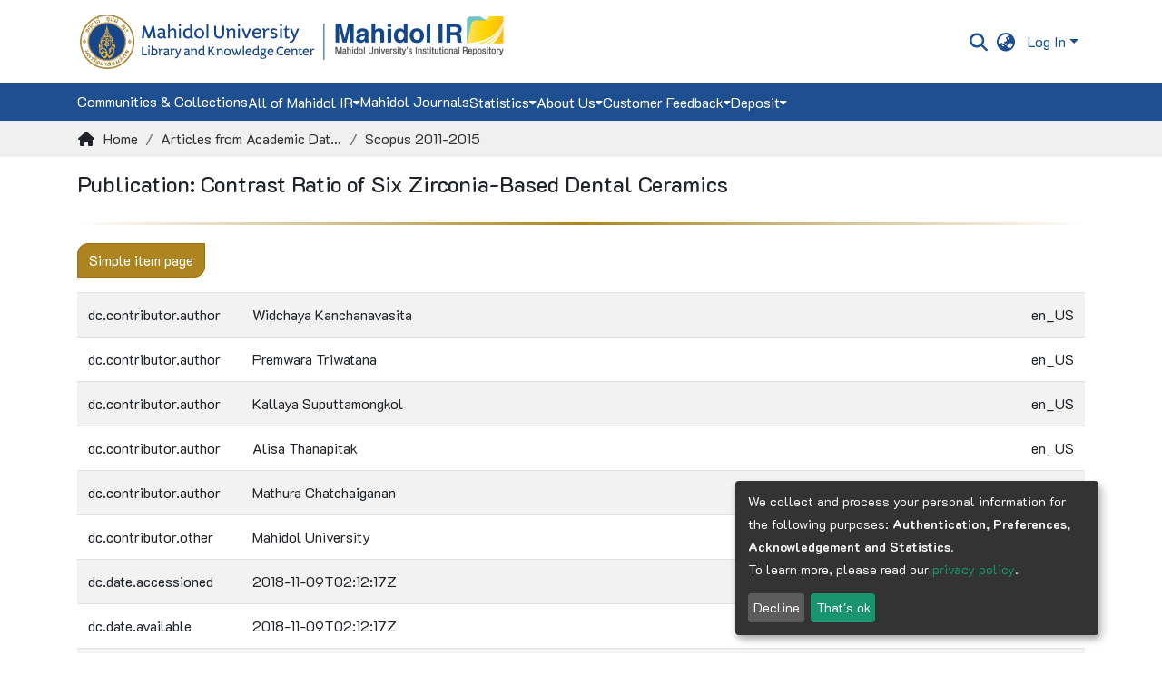

--- FILE ---
content_type: text/html; charset=utf-8
request_url: https://repository.li.mahidol.ac.th/entities/publication/1c87f800-fe3f-4b69-8b1d-5e609e710234/full
body_size: 71829
content:
<!DOCTYPE html><html lang="en"><head>
  <meta charset="UTF-8">
  <meta content="Punsarn Asia" name="designer">
  <meta content="Punsarn Asia" name="web_author">
  <base href="/">
  <title>Contrast Ratio of Six Zirconia-Based Dental Ceramics</title>
  <meta name="viewport" content="width=device-width,minimum-scale=1">
  <meta http-equiv="cache-control" content="no-store">
  <link href="assets/punsarn/lib/lightbox/css/lightbox.css" rel="stylesheet" media="print" onload="this.media='all'"><noscript><link rel="stylesheet" href="assets/punsarn/lib/lightbox/css/lightbox.css"></noscript>
  <!-- Punsarn : Install sharethis -->
  <script type="text/javascript" src="https://platform-api.sharethis.com/js/sharethis.js#property=642e31444f61b7001240a260&amp;product=sop" async="async"></script>
<style>:root{--background-color:#fff;--border-color:#ccc;--text-color:#555;--selected-text-color:rgb(56, 241, 164);--hover-background-color:#eee}</style><link rel="stylesheet" href="styles.89c6cf5e94bbc8fb.css" media="print" onload="this.media='all'"><noscript><link rel="stylesheet" href="styles.89c6cf5e94bbc8fb.css"></noscript><link rel="stylesheet" type="text/css" class="theme-css" href="punsarn-theme.css"><link rel="icon" href="assets/punsarn/images/favicon.ico" sizes="any" class="theme-head-tag"><link rel="icon" href="assets/punsarn/images/favicon.svg" type="image/svg+xml" class="theme-head-tag"><link rel="apple-touch-icon" href="assets/punsarn/images/apple-touch-icon.png" class="theme-head-tag"><meta name="Generator" content="DSpace 7.6.2"><meta property="og:url" name="url" content="https://repository.li.mahidol.ac.th/handle/123456789/33774"><meta name="title" content="Contrast Ratio of Six Zirconia-Based Dental Ceramics"><meta name="description" content="Purpose: The objective of this study was to determine the effect of thickness and brands on the contrast ratio of six zirconia dental ceramics. Materials and Methods: Six brands of yttria-stabilized tetragonal zirconia polycrystalline (Y-TZP) ceramics (ZENO® Translucent, Lava™ Plus High Translucency, inCoris TZI, Cercon® Base, Zeno®Zr, Lava™) were used in this study. Disc-shaped specimens with 15 mm diameter were prepared in five thickness levels (0.3, 0.6, 0.9, 1.2, 1.5 mm, n = 10) for each brand. The contrast ratio (CR = Yb/Yw) was determined from the luminous reflectance over black (Yb) and white (Yw) backgrounds using a spectrophotometer. Two-way ANOVA was performed to determine the significant differences among thicknesses and brands at α = 0.05. Results: The mean contrast ratio values of six zirconia ceramics were significantly different and influenced by both the thickness and brand. The mean contrast ratio values of all groups increased as their thickness increased from 0.3 to 1.5 mm. inCoris TZI was the most translucent, with the lowest contrast ratio at a thickness of 0.6 to 1.5 mm. The mean contrast ratio values of Lava™ and Lava™ Plus were significantly lower than those of Zeno®Zr, ZENO® Translucent, and Cercon® Base. Conclusions: The thickness and brands had significant effects on the contrast ratio of six zirconia dental ceramics. The mean contrast ratio values of inCoris TZI, Lava™, and Lava™ Plus High Translucency were significantly lower than those of Cercon® Base, Zeno®, and ZENO® Translucent at all thicknesses. © 2014 by the American College of Prosthodontists."><meta name="citation_title" content="Contrast Ratio of Six Zirconia-Based Dental Ceramics"><meta name="citation_author" content="Widchaya Kanchanavasita"><meta name="citation_author" content="Premwara Triwatana"><meta name="citation_author" content="Kallaya Suputtamongkol"><meta name="citation_author" content="Alisa Thanapitak"><meta name="citation_author" content="Mathura Chatchaiganan"><meta name="citation_publication_date" content="2014-01-01"><meta name="citation_issn" content="1532849X"><meta name="citation_keywords" content="Dentistry"><meta name="citation_abstract_html_url" content="https://repository.li.mahidol.ac.th/handle/123456789/33774"><style ng-transition="dspace-angular">#skip-to-main-content[_ngcontent-sc488]{position:absolute;top:-40px;left:0;opacity:0;transition:opacity .3s;z-index:calc(var(--ds-nav-z-index) + 1);border-top-left-radius:0;border-top-right-radius:0;border-bottom-left-radius:0}#skip-to-main-content[_ngcontent-sc488]:focus{opacity:1;top:0}</style><style ng-transition="dspace-angular">.notifications-wrapper{z-index:var(--bs-zindex-popover);text-align:right;overflow-wrap:break-word;word-wrap:break-word;-ms-word-break:break-all;word-break:break-all;word-break:break-word;-webkit-hyphens:auto;hyphens:auto}.notifications-wrapper .notification{display:block}.notifications-wrapper.left{left:0}.notifications-wrapper.top{top:0}.notifications-wrapper.right{right:0}.notifications-wrapper.bottom{bottom:0}.notifications-wrapper.center{left:50%;transform:translate(-50%)}.notifications-wrapper.middle{top:50%;transform:translateY(-50%)}.notifications-wrapper.middle.center{transform:translate(-50%,-50%)}@media screen and (max-width: 576px){.notifications-wrapper{width:auto;left:0;right:0}}
</style><style ng-transition="dspace-angular">[_nghost-sc489]{position:fixed;left:0;top:0;z-index:var(--ds-sidebar-z-index)}[_nghost-sc489]   nav#admin-sidebar[_ngcontent-sc489]{max-width:var(--ds-admin-sidebar-fixed-element-width);display:flex;flex-direction:column;flex-wrap:nowrap}[_nghost-sc489]   nav#admin-sidebar[_ngcontent-sc489]   div#sidebar-top-level-items-container[_ngcontent-sc489]{flex:1 1 auto;overflow-x:hidden;overflow-y:auto}[_nghost-sc489]   nav#admin-sidebar[_ngcontent-sc489]   div#sidebar-top-level-items-container[_ngcontent-sc489]::-webkit-scrollbar{width:var(--ds-dark-scrollbar-width);height:3px}[_nghost-sc489]   nav#admin-sidebar[_ngcontent-sc489]   div#sidebar-top-level-items-container[_ngcontent-sc489]::-webkit-scrollbar-button{background-color:var(--ds-dark-scrollbar-bg)}[_nghost-sc489]   nav#admin-sidebar[_ngcontent-sc489]   div#sidebar-top-level-items-container[_ngcontent-sc489]::-webkit-scrollbar-track{background-color:var(--ds-dark-scrollbar-alt-bg)}[_nghost-sc489]   nav#admin-sidebar[_ngcontent-sc489]   div#sidebar-top-level-items-container[_ngcontent-sc489]::-webkit-scrollbar-track-piece{background-color:var(--ds-dark-scrollbar-bg)}[_nghost-sc489]   nav#admin-sidebar[_ngcontent-sc489]   div#sidebar-top-level-items-container[_ngcontent-sc489]::-webkit-scrollbar-thumb{height:50px;background-color:var(--ds-dark-scrollbar-fg);border-radius:3px}[_nghost-sc489]   nav#admin-sidebar[_ngcontent-sc489]   div#sidebar-top-level-items-container[_ngcontent-sc489]::-webkit-scrollbar-corner{background-color:var(--ds-dark-scrollbar-alt-bg)}[_nghost-sc489]   nav#admin-sidebar[_ngcontent-sc489]   div#sidebar-top-level-items-container[_ngcontent-sc489]::-webkit-resizer{background-color:var(--ds-dark-scrollbar-bg)}[_nghost-sc489]   nav#admin-sidebar[_ngcontent-sc489]   img#admin-sidebar-logo[_ngcontent-sc489]{height:var(--ds-admin-sidebar-logo-height)}[_nghost-sc489]   nav#admin-sidebar[_ngcontent-sc489]     .sidebar-full-width-container{width:100%;padding-left:0;padding-right:0;margin-left:0;margin-right:0}[_nghost-sc489]   nav#admin-sidebar[_ngcontent-sc489]     .sidebar-item{padding-top:var(--ds-admin-sidebar-item-padding);padding-bottom:var(--ds-admin-sidebar-item-padding)}[_nghost-sc489]   nav#admin-sidebar[_ngcontent-sc489]     .sidebar-section-wrapper{display:flex;flex-direction:row;flex-wrap:nowrap;align-items:stretch}[_nghost-sc489]   nav#admin-sidebar[_ngcontent-sc489]     .sidebar-section-wrapper>.sidebar-fixed-element-wrapper{min-width:var(--ds-admin-sidebar-fixed-element-width);flex:1 1 auto;display:flex;flex-direction:row;justify-content:center;align-items:center}[_nghost-sc489]   nav#admin-sidebar[_ngcontent-sc489]     .sidebar-section-wrapper>.sidebar-collapsible-element-outer-wrapper{display:flex;flex-wrap:wrap;justify-content:flex-end;max-width:calc(100% - var(--ds-admin-sidebar-fixed-element-width));padding-left:var(--ds-dark-scrollbar-width);overflow-x:hidden}[_nghost-sc489]   nav#admin-sidebar[_ngcontent-sc489]     .sidebar-section-wrapper>.sidebar-collapsible-element-outer-wrapper>.sidebar-collapsible-element-inner-wrapper{min-width:calc(var(--ds-admin-sidebar-collapsible-element-width) - var(--ds-dark-scrollbar-width));height:100%;padding-right:var(--ds-admin-sidebar-item-padding)}[_nghost-sc489]   nav#admin-sidebar[_ngcontent-sc489]{background-color:var(--ds-admin-sidebar-bg)}[_nghost-sc489]   nav#admin-sidebar[_ngcontent-sc489]    {color:#fff}[_nghost-sc489]   nav#admin-sidebar[_ngcontent-sc489]     a{color:var(--ds-admin-sidebar-link-color);text-decoration:none}[_nghost-sc489]   nav#admin-sidebar[_ngcontent-sc489]     a:hover, [_nghost-sc489]   nav#admin-sidebar[_ngcontent-sc489]     a:focus{color:var(--ds-admin-sidebar-link-hover-color)}[_nghost-sc489]   nav#admin-sidebar[_ngcontent-sc489]   div#sidebar-header-container[_ngcontent-sc489]{background-color:var(--ds-admin-sidebar-header-bg)}[_nghost-sc489]   nav#admin-sidebar[_ngcontent-sc489]   div#sidebar-header-container[_ngcontent-sc489]   .sidebar-fixed-element-wrapper[_ngcontent-sc489]{background-color:var(--ds-admin-sidebar-header-bg)}</style><style ng-transition="dspace-angular">[_nghost-sc490]   div.simple-view-link[_ngcontent-sc490]{text-align:center}[_nghost-sc490]   div.simple-view-link[_ngcontent-sc490]   a[_ngcontent-sc490]{min-width:25%}</style><style ng-transition="dspace-angular">.item-page[_ngcontent-sc490]{font-family:var(--mu-font-family)}.item-page[_ngcontent-sc490]   .mr-auto[_ngcontent-sc490]     h2{color:var(--mu-black)}.item-page[_ngcontent-sc490]   .simple-view-link[_ngcontent-sc490]{text-align:left}.item-page[_ngcontent-sc490]   p[_ngcontent-sc490]   img[_ngcontent-sc490]{width:100%}</style><style ng-transition="dspace-angular">[_nghost-sc202]{position:relative}[_nghost-sc202]   div#header-navbar-wrapper[_ngcontent-sc202]{border-bottom:1px var(--ds-header-navbar-border-bottom-color) solid}</style><style ng-transition="dspace-angular">[_nghost-sc202]   div#header-navbar-wrapper[_ngcontent-sc202]{border:none}</style><style ng-transition="dspace-angular">@charset "UTF-8";.nav-breadcrumb[_ngcontent-sc491]{background-color:var(--ds-breadcrumb-bg)}.breadcrumb[_ngcontent-sc491]{border-radius:0;padding-bottom:calc(var(--ds-content-spacing) / 2);padding-top:calc(var(--ds-content-spacing) / 2);background-color:var(--ds-breadcrumb-bg)}li.breadcrumb-item[_ngcontent-sc491]{display:flex}.breadcrumb-item-limiter[_ngcontent-sc491]{display:inline-block;max-width:var(--ds-breadcrumb-max-length)}.breadcrumb-item-limiter[_ngcontent-sc491] > *[_ngcontent-sc491]{max-width:100%;display:block}li.breadcrumb-item[_ngcontent-sc491]   a[_ngcontent-sc491]{color:var(--ds-breadcrumb-link-color)}li.breadcrumb-item.active[_ngcontent-sc491]{color:var(--ds-breadcrumb-link-active-color)}.breadcrumb-item[_ngcontent-sc491] + .breadcrumb-item[_ngcontent-sc491]:before{content:"\2022"!important}.breadcrumb-item[_ngcontent-sc491] + .breadcrumb-item[_ngcontent-sc491]:before{display:block}</style><style ng-transition="dspace-angular">.nav-breadcrumb[_ngcontent-sc491], .breadcrumb[_ngcontent-sc491]{background-color:var(--mu-background-gray)}.home-icon[_ngcontent-sc491]{margin-right:10px}li.breadcrumb-item[_ngcontent-sc491] + li.breadcrumb-item[_ngcontent-sc491]:before{content:"/"!important}li.breadcrumb-item[_ngcontent-sc491]   a[_ngcontent-sc491], li.breadcrumb-item[_ngcontent-sc491]   a[_ngcontent-sc491]:hover, li.breadcrumb-item[_ngcontent-sc491]   a[_ngcontent-sc491]:active, li.breadcrumb-item[_ngcontent-sc491]   a[_ngcontent-sc491]:focus{color:var(--mu-black)}li.breadcrumb-item[_ngcontent-sc491]   div.text-truncate[_ngcontent-sc491]{color:var(--mu-blue)}</style><style ng-transition="dspace-angular">[_nghost-sc452]   footer[_ngcontent-sc452]{background-color:var(--ds-footer-bg);text-align:center;z-index:var(--ds-footer-z-index);border-top:var(--ds-footer-border);padding:var(--ds-footer-padding)}[_nghost-sc452]   footer[_ngcontent-sc452]   p[_ngcontent-sc452]{margin:0}[_nghost-sc452]   footer[_ngcontent-sc452]   div[_ngcontent-sc452] > img[_ngcontent-sc452]{height:var(--ds-footer-logo-height)}[_nghost-sc452]   footer[_ngcontent-sc452]   .top-footer[_ngcontent-sc452]{background-color:var(--ds-top-footer-bg);padding:var(--ds-footer-padding);margin:calc(var(--ds-footer-padding) * -1)}[_nghost-sc452]   footer[_ngcontent-sc452]   .bottom-footer[_ngcontent-sc452]   ul[_ngcontent-sc452]   li[_ngcontent-sc452]{display:inline-flex}[_nghost-sc452]   footer[_ngcontent-sc452]   .bottom-footer[_ngcontent-sc452]   ul[_ngcontent-sc452]   li[_ngcontent-sc452]   a[_ngcontent-sc452], [_nghost-sc452]   footer[_ngcontent-sc452]   .bottom-footer[_ngcontent-sc452]   ul[_ngcontent-sc452]   li[_ngcontent-sc452]   .btn-link[_ngcontent-sc452]{padding:0 calc(var(--bs-spacer) / 2);color:inherit;font-size:.875em}[_nghost-sc452]   footer[_ngcontent-sc452]   .bottom-footer[_ngcontent-sc452]   ul[_ngcontent-sc452]   li[_ngcontent-sc452]   a[_ngcontent-sc452]:focus, [_nghost-sc452]   footer[_ngcontent-sc452]   .bottom-footer[_ngcontent-sc452]   ul[_ngcontent-sc452]   li[_ngcontent-sc452]   .btn-link[_ngcontent-sc452]:focus{box-shadow:none;text-decoration:underline}[_nghost-sc452]   footer[_ngcontent-sc452]   .bottom-footer[_ngcontent-sc452]   ul[_ngcontent-sc452]   li[_ngcontent-sc452]   a.focus-visible[_ngcontent-sc452], [_nghost-sc452]   footer[_ngcontent-sc452]   .bottom-footer[_ngcontent-sc452]   ul[_ngcontent-sc452]   li[_ngcontent-sc452]   .btn-link.focus-visible[_ngcontent-sc452]{box-shadow:0 0 0 .2rem #ffffff80}[_nghost-sc452]   footer[_ngcontent-sc452]   .bottom-footer[_ngcontent-sc452]   ul[_ngcontent-sc452]   li[_ngcontent-sc452]   a[_ngcontent-sc452]:focus-visible, [_nghost-sc452]   footer[_ngcontent-sc452]   .bottom-footer[_ngcontent-sc452]   ul[_ngcontent-sc452]   li[_ngcontent-sc452]   .btn-link[_ngcontent-sc452]:focus-visible{box-shadow:0 0 0 .2rem #ffffff80}[_nghost-sc452]   footer[_ngcontent-sc452]   .bottom-footer[_ngcontent-sc452]   ul[_ngcontent-sc452]   li[_ngcontent-sc452]:not(:last-child):after{content:"";border-right:1px var(--bs-secondary) solid}</style><style ng-transition="dspace-angular">[_nghost-sc452]   footer[_ngcontent-sc452]{font-family:var(--mu-font-family)}[_nghost-sc452]   footer[_ngcontent-sc452]   .top-footer[_ngcontent-sc452]{text-align:left;background-image:var(--footer-top-bg);background-size:cover;background-position:right bottom;color:var(--mu-white)}[_nghost-sc452]   footer[_ngcontent-sc452]   .top-footer[_ngcontent-sc452]     .footer-content-right .youtube-viewer{padding:10px 0}[_nghost-sc452]   footer[_ngcontent-sc452]   .top-footer[_ngcontent-sc452]     .footer-content-right .social-link{text-align:center}[_nghost-sc452]   footer[_ngcontent-sc452]   .top-footer[_ngcontent-sc452]     .footer-content-right .social-link a, [_nghost-sc452]   footer[_ngcontent-sc452]   .top-footer[_ngcontent-sc452]     .footer-content-right .social-link a:hover, [_nghost-sc452]   footer[_ngcontent-sc452]   .top-footer[_ngcontent-sc452]     .footer-content-right .social-link a:active, [_nghost-sc452]   footer[_ngcontent-sc452]   .top-footer[_ngcontent-sc452]     .footer-content-right .social-link a:focus{color:var(--mu-white);padding:0 10px}[_nghost-sc452]   footer[_ngcontent-sc452]   .top-footer[_ngcontent-sc452]     .footer-content-right .social-link i{font-size:30px}@media only screen and (max-width: 768px){[_nghost-sc452]   footer[_ngcontent-sc452]   .top-footer[_ngcontent-sc452]     .footer-content-right .social-link{padding-left:0;padding-top:10px}}@media only screen and (max-width: 768px){[_nghost-sc452]   footer[_ngcontent-sc452]   .top-footer[_ngcontent-sc452]     .footer-content-right{text-align:center}}[_nghost-sc452]   footer[_ngcontent-sc452]   .top-footer[_ngcontent-sc452]     .footer-content-left{margin-bottom:10px!important}[_nghost-sc452]   footer[_ngcontent-sc452]   .top-footer[_ngcontent-sc452]     .footer-content-left p, [_nghost-sc452]   footer[_ngcontent-sc452]   .top-footer[_ngcontent-sc452]     .footer-content-left table{font-size:15px;line-height:25px;margin-bottom:0}[_nghost-sc452]   footer[_ngcontent-sc452]   .top-footer[_ngcontent-sc452]     .footer-content-left p a, [_nghost-sc452]   footer[_ngcontent-sc452]   .top-footer[_ngcontent-sc452]     .footer-content-left p a:hover, [_nghost-sc452]   footer[_ngcontent-sc452]   .top-footer[_ngcontent-sc452]     .footer-content-left p a:active, [_nghost-sc452]   footer[_ngcontent-sc452]   .top-footer[_ngcontent-sc452]     .footer-content-left p a:focus, [_nghost-sc452]   footer[_ngcontent-sc452]   .top-footer[_ngcontent-sc452]     .footer-content-left table a, [_nghost-sc452]   footer[_ngcontent-sc452]   .top-footer[_ngcontent-sc452]     .footer-content-left table a:hover, [_nghost-sc452]   footer[_ngcontent-sc452]   .top-footer[_ngcontent-sc452]     .footer-content-left table a:active, [_nghost-sc452]   footer[_ngcontent-sc452]   .top-footer[_ngcontent-sc452]     .footer-content-left table a:focus{color:var(--mu-white)}[_nghost-sc452]   footer[_ngcontent-sc452]   .top-footer[_ngcontent-sc452]     .footer-content-left p i, [_nghost-sc452]   footer[_ngcontent-sc452]   .top-footer[_ngcontent-sc452]     .footer-content-left table i{margin-right:10px}[_nghost-sc452]   footer[_ngcontent-sc452]   .top-footer[_ngcontent-sc452]     .footer-content-left p img, [_nghost-sc452]   footer[_ngcontent-sc452]   .top-footer[_ngcontent-sc452]     .footer-content-left table img{width:65%}[_nghost-sc452]   footer[_ngcontent-sc452]   .top-footer[_ngcontent-sc452]     .footer-content-left p td, [_nghost-sc452]   footer[_ngcontent-sc452]   .top-footer[_ngcontent-sc452]     .footer-content-left table td{vertical-align:top}[_nghost-sc452]   footer[_ngcontent-sc452]   .top-footer[_ngcontent-sc452]     .footer-content-left p td a, [_nghost-sc452]   footer[_ngcontent-sc452]   .top-footer[_ngcontent-sc452]     .footer-content-left table td a{color:var(--mu-white)}[_nghost-sc452]   footer[_ngcontent-sc452]   .top-footer[_ngcontent-sc452]     .footer-content-left .footer-license{display:inline-flex;padding-top:10px}[_nghost-sc452]   footer[_ngcontent-sc452]   .top-footer[_ngcontent-sc452]     .footer-content-left .footer-license .image-license{margin:auto;padding-right:10px}[_nghost-sc452]   footer[_ngcontent-sc452]   .top-footer[_ngcontent-sc452]     .footer-content-left .footer-license a{color:var(--mu-white)}@media only screen and (max-width: 768px){[_nghost-sc452]   footer[_ngcontent-sc452]   .top-footer[_ngcontent-sc452]     .footer-content-left .footer-license{display:block;padding-bottom:10px}}[_nghost-sc452]   footer[_ngcontent-sc452]   .bottom-footer[_ngcontent-sc452]{background-color:var(--mu-gold);color:var(--mu-white)}[_nghost-sc452]   footer[_ngcontent-sc452]   .bottom-footer[_ngcontent-sc452]   li[_ngcontent-sc452]:after{border-color:var(--mu-white)!important}</style><style ng-transition="dspace-angular">[_nghost-sc261]{display:none}</style><style ng-transition="dspace-angular">.left-column[_ngcontent-sc259]{float:left;text-align:left}.right-column[_ngcontent-sc259]{float:right;text-align:right}</style><style ng-transition="dspace-angular">[_nghost-sc161]   .simple-view-element[_ngcontent-sc161]{margin-bottom:15px}[_nghost-sc161]   .simple-view-element-header[_ngcontent-sc161]{font-size:1.25rem}</style><style ng-transition="dspace-angular">@media screen and (min-width: 768px){dt[_ngcontent-sc494]{text-align:right}}</style><style ng-transition="dspace-angular">[_nghost-sc198]   header[_ngcontent-sc198]{background-color:var(--ds-header-bg)}[_nghost-sc198]   .navbar-brand[_ngcontent-sc198]   img[_ngcontent-sc198]{max-height:var(--ds-header-logo-height);max-width:100%}[_nghost-sc198]   .navbar-toggler[_ngcontent-sc198]{border:none;color:var(--ds-header-icon-color)}[_nghost-sc198]   .navbar-toggler[_ngcontent-sc198]:hover, [_nghost-sc198]   .navbar-toggler[_ngcontent-sc198]:focus{color:var(--ds-header-icon-color-hover)}[_nghost-sc198]   .navbar-toggler[_ngcontent-sc198]   .toggler-icon[_ngcontent-sc198]{width:1.5em;height:1.5em;line-height:1.5}[_nghost-sc198]   .navbar[_ngcontent-sc198]{display:flex;gap:calc(var(--bs-spacer) / 3);align-items:center}</style><style ng-transition="dspace-angular">.navbar[_ngcontent-sc198]     a{color:var(--mu-blue)!important}.navbar[_ngcontent-sc198]     a{margin:0 5px}.navbar[_ngcontent-sc198]     .dropdown-item:active{color:var(--mu-white)!important}.navbar[_ngcontent-sc198]     .navbar-toggler-icon{line-height:1.5;color:var(--mu-blue)}</style><style ng-transition="dspace-angular">.ds-context-help-toggle[_ngcontent-sc196]{color:var(--ds-header-icon-color);background-color:var(--ds-header-bg)}.ds-context-help-toggle[_ngcontent-sc196]:hover, .ds-context-help-toggle[_ngcontent-sc196]:focus{color:var(--ds-header-icon-color-hover)}</style><style ng-transition="dspace-angular">[_nghost-sc194]{--ds-expandable-navbar-height: auto}[_nghost-sc194]   nav.navbar[_ngcontent-sc194]{background-color:var(--ds-navbar-bg);align-items:baseline;padding:0}@media screen and (max-width: 767.98px){[_nghost-sc194]   .navbar[_ngcontent-sc194]{width:100%;background-color:var(--bs-white);position:absolute;overflow:hidden;height:0;z-index:var(--ds-nav-z-index)}[_nghost-sc194]   .navbar.open[_ngcontent-sc194]{height:auto;min-height:100vh;border-bottom:1px var(--ds-header-navbar-border-bottom-color) solid}}@media screen and (min-width: 768px){[_nghost-sc194]   .reset-padding-md[_ngcontent-sc194]{margin-left:calc(var(--bs-spacer) / -1);margin-right:calc(var(--bs-spacer) / -1)}}@media screen and (max-width: 767.98px){[_nghost-sc194]   .navbar-expand-md.navbar-container[_ngcontent-sc194]{padding:0}[_nghost-sc194]   .navbar-expand-md.navbar-container[_ngcontent-sc194] > .navbar-inner-container[_ngcontent-sc194]{padding:0 var(--bs-spacer)}}[_nghost-sc194]   #main-navbar[_ngcontent-sc194]     .ds-menu-item, [_nghost-sc194]   #main-navbar[_ngcontent-sc194]     .ds-menu-toggler-wrapper{white-space:nowrap;text-decoration:none}[_nghost-sc194]   #main-navbar[_ngcontent-sc194]     .dropdown-menu{padding:.5rem!important}[_nghost-sc194]   #main-navbar[_ngcontent-sc194]     .ds-menu-item{display:block;color:var(--ds-navbar-link-color);padding:.5rem 0}[_nghost-sc194]   #main-navbar[_ngcontent-sc194]     .ds-menu-item:hover, [_nghost-sc194]   #main-navbar[_ngcontent-sc194]     .ds-menu-item:focus{color:var(--ds-navbar-link-color-hover)}</style><style ng-transition="dspace-angular">[_nghost-sc194]   #main-navbar.navbar[_ngcontent-sc194]{font-family:var(--mu-font-family);background-color:var(--mu-blue);border:unset}[_nghost-sc194]   #main-navbar.navbar[_ngcontent-sc194]     .nav-link, [_nghost-sc194]   #main-navbar.navbar[_ngcontent-sc194]     .ds-menu-item, [_nghost-sc194]   #main-navbar.navbar[_ngcontent-sc194]     .ds-menu-toggler-wrapper{color:var(--mu-white)}[_nghost-sc194]   #main-navbar.navbar[_ngcontent-sc194]     .nav-link:hover, [_nghost-sc194]   #main-navbar.navbar[_ngcontent-sc194]     .nav-link:active, [_nghost-sc194]   #main-navbar.navbar[_ngcontent-sc194]     .nav-link:focus, [_nghost-sc194]   #main-navbar.navbar[_ngcontent-sc194]     .ds-menu-item:hover, [_nghost-sc194]   #main-navbar.navbar[_ngcontent-sc194]     .ds-menu-item:active, [_nghost-sc194]   #main-navbar.navbar[_ngcontent-sc194]     .ds-menu-item:focus, [_nghost-sc194]   #main-navbar.navbar[_ngcontent-sc194]     .ds-menu-toggler-wrapper:hover, [_nghost-sc194]   #main-navbar.navbar[_ngcontent-sc194]     .ds-menu-toggler-wrapper:active, [_nghost-sc194]   #main-navbar.navbar[_ngcontent-sc194]     .ds-menu-toggler-wrapper:focus{background-color:var(--mu-gold)}[_nghost-sc194]   #main-navbar.navbar[_ngcontent-sc194]     .ds-menu-item{padding:.5rem 0}[_nghost-sc194]   #main-navbar.navbar[_ngcontent-sc194]     .dropdown-menu{padding:0!important}[_nghost-sc194]   #main-navbar.navbar[_ngcontent-sc194]     .dropdown-menu{background-color:var(--mu-blue);border:1px solid var(--mu-blue)}[_nghost-sc194]   #main-navbar.navbar[_ngcontent-sc194]     .dropdown-menu a.nav-link, [_nghost-sc194]   #main-navbar.navbar[_ngcontent-sc194]     .dropdown-menu a.ds-menu-item{color:var(--mu-white);background-color:var(--mu-blue);padding:.5rem 1rem}[_nghost-sc194]   #main-navbar.navbar[_ngcontent-sc194]     .dropdown-menu a.nav-link:hover, [_nghost-sc194]   #main-navbar.navbar[_ngcontent-sc194]     .dropdown-menu a.nav-link:active, [_nghost-sc194]   #main-navbar.navbar[_ngcontent-sc194]     .dropdown-menu a.nav-link:focus, [_nghost-sc194]   #main-navbar.navbar[_ngcontent-sc194]     .dropdown-menu a.ds-menu-item:hover, [_nghost-sc194]   #main-navbar.navbar[_ngcontent-sc194]     .dropdown-menu a.ds-menu-item:active, [_nghost-sc194]   #main-navbar.navbar[_ngcontent-sc194]     .dropdown-menu a.ds-menu-item:focus{background-color:var(--mu-gold)}@media screen and (max-width: 768px){#main-navbar.navbar[_ngcontent-sc194]{padding-top:0!important;display:flex!important;position:relative!important}}</style><style ng-transition="dspace-angular">[_nghost-sc49]   .ds-menu-item[_ngcontent-sc49]{display:inline-block}</style><style ng-transition="dspace-angular">[_nghost-sc496]   .ds-menu-item-wrapper[_ngcontent-sc496]{position:relative}[_nghost-sc496]   .dropdown-menu[_ngcontent-sc496]{overflow:hidden}@media (max-width: 767.98px){[_nghost-sc496]   .dropdown-menu[_ngcontent-sc496]{border:0;background-color:var(--ds-expandable-navbar-bg)}}@media (min-width: 768px){[_nghost-sc496]   .dropdown-menu[_ngcontent-sc496]{border-top-left-radius:0;border-top-right-radius:0;background-color:var(--ds-navbar-dropdown-bg)}}[_nghost-sc496]   .toggle-menu-icon[_ngcontent-sc496], [_nghost-sc496]   .toggle-menu-icon[_ngcontent-sc496]:hover{text-decoration:none}</style><style ng-transition="dspace-angular">.dropdown-menu[_ngcontent-sc496]{background-color:var(--mu-blue)}.dropdown-menu[_ngcontent-sc496]     a.nav-link{color:var(--mu-gold)}</style><style ng-transition="dspace-angular">[_nghost-sc50]   .ds-menu-item[_ngcontent-sc50]{display:inline-block}</style><style ng-transition="dspace-angular">input[type=text][_ngcontent-sc195]{background-color:#fff!important}input[type=text][_ngcontent-sc195]{margin-top:calc(-.5 * var(--bs-font-size-base));border-color:var(--ds-header-icon-color)}input[type=text].collapsed[_ngcontent-sc195]{opacity:0}.submit-icon[_ngcontent-sc195]{border:0!important}.submit-icon[_ngcontent-sc195]{cursor:pointer;position:sticky;top:0;color:var(--ds-header-icon-color)}.submit-icon[_ngcontent-sc195]:hover, .submit-icon[_ngcontent-sc195]:focus{color:var(--ds-header-icon-color-hover)}@media screen and (max-width: 768px){.query[_ngcontent-sc195]:focus{max-width:250px!important;width:40vw!important}}</style><style ng-transition="dspace-angular">input[type=text][_ngcontent-sc195]:focus{background-color:var(--mu-white)!important;width:190px!important}[_nghost-sc195]   .submit-icon[_ngcontent-sc195]{color:var(--mu-blue)}</style><style ng-transition="dspace-angular">.dropdown-toggle[_ngcontent-sc487]:after{display:none}.dropdown-toggle[_ngcontent-sc487]{color:var(--ds-header-icon-color)}.dropdown-toggle[_ngcontent-sc487]:hover, .dropdown-toggle[_ngcontent-sc487]:focus{color:var(--ds-header-icon-color-hover)}.dropdown-item[_ngcontent-sc487]{cursor:pointer}</style><style ng-transition="dspace-angular">#loginDropdownMenu[_ngcontent-sc495], #logoutDropdownMenu[_ngcontent-sc495]{min-width:330px;z-index:1002}#loginDropdownMenu[_ngcontent-sc495]{min-height:75px}.dropdown-item.active[_ngcontent-sc495], .dropdown-item[_ngcontent-sc495]:active, .dropdown-item[_ngcontent-sc495]:hover, .dropdown-item[_ngcontent-sc495]:focus{background-color:#0000!important}.loginLink[_ngcontent-sc495], .dropdownLogin[_ngcontent-sc495], .logoutLink[_ngcontent-sc495], .dropdownLogout[_ngcontent-sc495]{color:var(--ds-header-icon-color)}.loginLink[_ngcontent-sc495]:hover, .loginLink[_ngcontent-sc495]:focus, .dropdownLogin[_ngcontent-sc495]:hover, .dropdownLogin[_ngcontent-sc495]:focus, .logoutLink[_ngcontent-sc495]:hover, .logoutLink[_ngcontent-sc495]:focus, .dropdownLogout[_ngcontent-sc495]:hover, .dropdownLogout[_ngcontent-sc495]:focus{color:var(--ds-header-icon-color-hover)}.dropdownLogin[_ngcontent-sc495]:not(.focus-visible).active, .dropdownLogin[_ngcontent-sc495]:not(.focus-visible):active, .dropdownLogin[_ngcontent-sc495]:not(.focus-visible).active:focus, .dropdownLogin[_ngcontent-sc495]:not(.focus-visible):active:focus, .dropdownLogout[_ngcontent-sc495]:not(.focus-visible).active, .dropdownLogout[_ngcontent-sc495]:not(.focus-visible):active, .dropdownLogout[_ngcontent-sc495]:not(.focus-visible).active:focus, .dropdownLogout[_ngcontent-sc495]:not(.focus-visible):active:focus{box-shadow:unset}.dropdownLogin[_ngcontent-sc495]:not(:focus-visible).active, .dropdownLogin[_ngcontent-sc495]:not(:focus-visible):active, .dropdownLogin[_ngcontent-sc495]:not(:focus-visible).active:focus, .dropdownLogin[_ngcontent-sc495]:not(:focus-visible):active:focus, .dropdownLogout[_ngcontent-sc495]:not(:focus-visible).active, .dropdownLogout[_ngcontent-sc495]:not(:focus-visible):active, .dropdownLogout[_ngcontent-sc495]:not(:focus-visible).active:focus, .dropdownLogout[_ngcontent-sc495]:not(:focus-visible):active:focus{box-shadow:unset}</style><style ng-transition="dspace-angular">.login-container[_ngcontent-sc484]{max-width:350px}a[_ngcontent-sc484]{white-space:normal;padding:.25rem .75rem}</style><style ng-transition="dspace-angular">[_nghost-sc136]     .card{margin-bottom:var(--ds-submission-sections-margin-bottom);overflow:unset}.section-focus[_ngcontent-sc136]{border-radius:var(--bs-border-radius);box-shadow:var(--bs-btn-focus-box-shadow)}[_nghost-sc136]     .card:first-of-type{border-bottom:var(--bs-card-border-width) solid var(--bs-card-border-color)!important;border-bottom-left-radius:var(--bs-card-border-radius)!important;border-bottom-right-radius:var(--bs-card-border-radius)!important}[_nghost-sc136]     .card-header button{box-shadow:none!important}[_nghost-sc136]     .card-header button{width:100%}</style><style ng-transition="dspace-angular">.form-login[_ngcontent-sc137]   .form-control[_ngcontent-sc137]:focus{z-index:2}.form-login[_ngcontent-sc137]   input[type=email][_ngcontent-sc137]{margin-bottom:-1px;border-bottom-right-radius:0;border-bottom-left-radius:0}.form-login[_ngcontent-sc137]   input[type=password][_ngcontent-sc137]{border-top-left-radius:0;border-top-right-radius:0}.dropdown-item[_ngcontent-sc137]{white-space:normal;padding:.25rem .75rem}.form-login[_ngcontent-sc137]   input[type=email][_ngcontent-sc137]{border-radius:18px 0;margin-bottom:5px}.form-login[_ngcontent-sc137]   input[type=password][_ngcontent-sc137]{border-radius:18px 0}</style><link href="https://repository.li.mahidol.ac.th/signposting/describedby/1c87f800-fe3f-4b69-8b1d-5e609e710234" rel="describedby" type="application/vnd.datacite.datacite+xml"><link href="https://repository.li.mahidol.ac.th/handle/123456789/33774" rel="cite-as"><link href="https://repository.li.mahidol.ac.th/signposting/linksets/1c87f800-fe3f-4b69-8b1d-5e609e710234" rel="linkset" type="application/linkset"><link href="https://repository.li.mahidol.ac.th/signposting/linksets/1c87f800-fe3f-4b69-8b1d-5e609e710234/json" rel="linkset" type="application/linkset+json"><link href="https://schema.org/AboutPage" rel="type"><link href="https://schema.org/ScholarlyArticle" rel="type"></head>

<body>
  <ds-app _nghost-sc26="" ng-version="15.2.8" ng-server-context="ssr"><ds-themed-root _ngcontent-sc26="" data-used-theme="punsarn"><ds-root _nghost-sc488="" class="ng-tns-c488-0 ng-star-inserted"><button _ngcontent-sc488="" id="skip-to-main-content" class="sr-only ng-tns-c488-0"> Skip to main content
</button><div _ngcontent-sc488="" class="outer-wrapper ng-tns-c488-0 ng-trigger ng-trigger-slideSidebarPadding" style="padding-left:0;"><ds-themed-admin-sidebar _ngcontent-sc488="" class="ng-tns-c488-0" data-used-theme="punsarn"><ds-admin-sidebar _nghost-sc489="" class="ng-tns-c489-1 ng-star-inserted" style=""><!----></ds-admin-sidebar><!----></ds-themed-admin-sidebar><div _ngcontent-sc488="" class="inner-wrapper ng-tns-c488-0"><ds-system-wide-alert-banner _ngcontent-sc488="" class="ng-tns-c488-0" _nghost-sc213=""><!----></ds-system-wide-alert-banner><ds-themed-header-navbar-wrapper _ngcontent-sc488="" class="ng-tns-c488-0" data-used-theme="punsarn"><ds-header-navbar-wrapper _nghost-sc202="" class="ng-star-inserted" style=""><div _ngcontent-sc202="" id="header-navbar-wrapper" class=""><ds-themed-header _ngcontent-sc202="" data-used-theme="punsarn"><ds-header _nghost-sc198="" class="ng-star-inserted" style=""><header _ngcontent-sc198=""><div _ngcontent-sc198="" class="container"><div _ngcontent-sc198="" class="d-flex flex-row justify-content-between"><a _ngcontent-sc198="" routerlink="/home" class="navbar-brand my-2" href="/home"><img _ngcontent-sc198="" src="assets/punsarn/images/mu-header-logo.png" alt="Repository logo"></a><nav _ngcontent-sc198="" role="navigation" class="navbar navbar-light navbar-expand-md flex-shrink-0 px-0" aria-label="User profile bar"><ds-themed-search-navbar _ngcontent-sc198="" data-used-theme="punsarn"><ds-search-navbar _nghost-sc195="" class="ng-tns-c195-8 ng-star-inserted" style=""><div _ngcontent-sc195="" class="ng-tns-c195-8" title="Search"><div _ngcontent-sc195="" class="d-inline-block position-relative ng-tns-c195-8"><form _ngcontent-sc195="" novalidate="" autocomplete="on" class="d-flex ng-tns-c195-8 ng-untouched ng-pristine ng-valid"><input _ngcontent-sc195="" name="query" formcontrolname="query" type="text" class="bg-transparent position-absolute form-control dropdown-menu-right pl-1 pr-4 ng-tns-c195-8 display ng-trigger ng-trigger-toggleAnimation ng-untouched ng-pristine ng-valid" placeholder="" tabindex="-1" aria-label="Search" value="" style="width:0;opacity:0;"><button _ngcontent-sc195="" type="button" class="submit-icon btn btn-link btn-link-inline ng-tns-c195-8" aria-label="Submit search"><em _ngcontent-sc195="" class="fas fa-search fa-lg fa-fw ng-tns-c195-8"></em></button></form></div></div></ds-search-navbar><!----></ds-themed-search-navbar><ds-themed-lang-switch _ngcontent-sc198="" data-used-theme="punsarn"><ds-lang-switch _nghost-sc487="" class="ng-star-inserted" style=""><div _ngcontent-sc487="" ngbdropdown="" display="dynamic" placement="bottom-right" class="navbar-nav ng-star-inserted dropdown"><a _ngcontent-sc487="" href="javascript:void(0);" role="menuitem" aria-controls="language-menu-list" aria-haspopup="menu" data-toggle="dropdown" ngbdropdowntoggle="" tabindex="0" class="dropdown-toggle" title="Language switch" aria-label="Language switch" aria-expanded="false"><i _ngcontent-sc487="" class="fas fa-globe-asia fa-lg fa-fw"></i></a><ul _ngcontent-sc487="" ngbdropdownmenu="" id="language-menu-list" role="menu" class="dropdown-menu" aria-label="Language switch" x-placement="bottom-right"><li _ngcontent-sc487="" tabindex="0" role="menuitem" class="dropdown-item active ng-star-inserted"> English </li><li _ngcontent-sc487="" tabindex="0" role="menuitem" class="dropdown-item ng-star-inserted"> ไทย </li><!----></ul></div><!----></ds-lang-switch><!----></ds-themed-lang-switch><ds-context-help-toggle _ngcontent-sc198="" _nghost-sc196="" class="d-none"><!----></ds-context-help-toggle><ds-themed-auth-nav-menu _ngcontent-sc198="" data-used-theme="punsarn"><ds-auth-nav-menu _nghost-sc495="" class="ng-tns-c495-9 ng-star-inserted" style=""><div _ngcontent-sc495="" data-test="auth-nav" class="navbar-nav mr-auto ng-tns-c495-9 ng-star-inserted"><div _ngcontent-sc495="" class="nav-item ng-tns-c495-9 ng-star-inserted"><div _ngcontent-sc495="" ngbdropdown="" display="dynamic" placement="bottom-right" class="d-inline-block ng-tns-c495-9 ng-trigger ng-trigger-fadeInOut dropdown" style=""><a _ngcontent-sc495="" href="javascript:void(0);" role="menuitem" aria-haspopup="menu" aria-controls="loginDropdownMenu" ngbdropdowntoggle="" class="dropdown-toggle dropdownLogin px-0.5 ng-tns-c495-9" aria-label="Log In" aria-expanded="false">Log In</a><div _ngcontent-sc495="" id="loginDropdownMenu" ngbdropdownmenu="" role="menu" class="ng-tns-c495-9 dropdown-menu" aria-label="Log In" x-placement="bottom-right"><ds-themed-log-in _ngcontent-sc495="" class="ng-tns-c495-9" data-used-theme="punsarn"><ds-log-in _nghost-sc484="" class="ng-star-inserted"><!----><div _ngcontent-sc484="" class="px-4 py-3 mx-auto login-container ng-star-inserted"><ds-log-in-container _ngcontent-sc484="" _nghost-sc136="" class="ng-star-inserted"><ds-log-in-password _nghost-sc137="" class="ng-tns-c137-10 ng-star-inserted"><form _ngcontent-sc137="" novalidate="" class="form-login ng-tns-c137-10 ng-untouched ng-pristine ng-invalid"><input _ngcontent-sc137="" autocomplete="username" autofocus="" formcontrolname="email" required="" type="email" class="form-control form-control-lg position-relative ng-tns-c137-10 ng-untouched ng-pristine ng-invalid" placeholder="Email address" aria-label="Email address" value=""><input _ngcontent-sc137="" autocomplete="current-password" formcontrolname="password" required="" type="password" class="form-control form-control-lg position-relative mb-3 ng-tns-c137-10 ng-untouched ng-pristine ng-invalid" placeholder="Password" aria-label="Password" value=""><!----><!----><button _ngcontent-sc137="" type="submit" class="btn btn-lg btn-primary btn-block mt-3 ng-tns-c137-10" disabled=""><i _ngcontent-sc137="" class="fas fa-sign-in-alt ng-tns-c137-10"></i> Log in</button></form><div _ngcontent-sc137="" class="dropdown-divider ng-tns-c137-10"></div><div _ngcontent-sc137="" class="mt-2 ng-tns-c137-10"><a _ngcontent-sc137="" role="menuitem" class="dropdown-item ng-tns-c137-10 ng-star-inserted" href="/register"> New user? Click here to register. </a><!----><a _ngcontent-sc137="" role="menuitem" class="dropdown-item ng-tns-c137-10" href="/forgot"> Have you forgotten your password? </a></div></ds-log-in-password><!----></ds-log-in-container><!----><!----><!----></div><!----></ds-log-in><!----></ds-themed-log-in></div></div></div><!----><!----></div><!----><!----></ds-auth-nav-menu><!----></ds-themed-auth-nav-menu><ds-impersonate-navbar _ngcontent-sc198="" class="d-none"><!----></ds-impersonate-navbar><!----></nav></div></div></header></ds-header><!----></ds-themed-header><ds-themed-navbar _ngcontent-sc202="" data-used-theme="punsarn"><ds-navbar _nghost-sc194="" class="ng-tns-c194-3 ng-star-inserted" style=""><nav _ngcontent-sc194="" role="navigation" id="main-navbar" class="navbar navbar-light navbar-expand-md px-md-0 pt-md-0 pt-3 navbar-container ng-tns-c194-3 ng-trigger ng-trigger-slideMobileNav" aria-label="Main navigation bar" style=""><div _ngcontent-sc194="" class="navbar-inner-container w-100 ng-tns-c194-3 container"><div _ngcontent-sc194="" class="w-100 ng-tns-c194-3"><div _ngcontent-sc194="" id="collapsingNav" class="ng-tns-c194-3"><!----><div _ngcontent-sc194="" role="menubar" id="main-site-navigation" class="navbar-nav h-100 align-items-md-stretch gapx-3 ng-tns-c194-3 navbar-nav-desktop"><ds-navbar-section _nghost-sc45="" class="ng-star-inserted" style=""><div _ngcontent-sc45="" class="ds-menu-item-wrapper text-md-center" id="navbar-section-browse_global_communities_and_collections"><ds-link-menu-item _nghost-sc49="" class="ng-star-inserted"><a _ngcontent-sc49="" role="menuitem" href="/community-list" class="ds-menu-item" data-test="link-menu-item.menu.section.browse_global_communities_and_collections">Communities &amp; Collections</a></ds-link-menu-item><!----></div></ds-navbar-section><!----><!----><ds-expandable-navbar-section _nghost-sc496="" class="ng-tns-c496-4 ng-star-inserted" style=""><div _ngcontent-sc496="" data-test="navbar-section-wrapper" class="ds-menu-item-wrapper text-md-center ng-tns-c496-4 ng-star-inserted" id="expandable-navbar-section-browse_global"><a _ngcontent-sc496="" href="javascript:void(0);" routerlinkactive="active" role="menuitem" aria-haspopup="menu" data-test="navbar-section-toggler" id="browseDropdown" class="d-flex flex-row flex-nowrap align-items-center gapx-1 ds-menu-toggler-wrapper ng-tns-c496-4" aria-expanded="false" aria-controls="expandable-navbar-section-browse_global-dropdown"><span _ngcontent-sc496="" class="flex-fill ng-tns-c496-4"><ds-text-menu-item _nghost-sc50="" class="ng-star-inserted"><span _ngcontent-sc50="" class="ds-menu-item">All of Mahidol IR</span></ds-text-menu-item><!----></span><i _ngcontent-sc496="" aria-hidden="true" class="fas fa-caret-down fa-xs toggle-menu-icon ng-tns-c496-4"></i></a><!----></div><!----></ds-expandable-navbar-section><!----><!----><ds-navbar-section _nghost-sc45="" class="ng-star-inserted" style=""><div _ngcontent-sc45="" class="ds-menu-item-wrapper text-md-center" id="navbar-section-mahidol_journal"><ds-link-menu-item _nghost-sc49="" class="ng-star-inserted"><a _ngcontent-sc49="" role="menuitem" href="/browse/type?value=Journal" class="ds-menu-item" data-test="link-menu-item.punsarn.menu.mahidol_journal">Mahidol Journals</a></ds-link-menu-item><!----></div></ds-navbar-section><!----><!----><ds-expandable-navbar-section _nghost-sc496="" class="ng-tns-c496-11 ng-star-inserted"><div _ngcontent-sc496="" data-test="navbar-section-wrapper" class="ds-menu-item-wrapper text-md-center ng-tns-c496-11 ng-star-inserted" id="expandable-navbar-section-statistics_menu"><a _ngcontent-sc496="" href="javascript:void(0);" routerlinkactive="active" role="menuitem" aria-haspopup="menu" data-test="navbar-section-toggler" id="browseDropdown" class="d-flex flex-row flex-nowrap align-items-center gapx-1 ds-menu-toggler-wrapper ng-tns-c496-11" aria-expanded="false" aria-controls="expandable-navbar-section-statistics_menu-dropdown"><span _ngcontent-sc496="" class="flex-fill ng-tns-c496-11"><ds-text-menu-item _nghost-sc50="" class="ng-star-inserted"><span _ngcontent-sc50="" class="ds-menu-item">Statistics</span></ds-text-menu-item><!----></span><i _ngcontent-sc496="" aria-hidden="true" class="fas fa-caret-down fa-xs toggle-menu-icon ng-tns-c496-11"></i></a><!----></div><!----></ds-expandable-navbar-section><!----><!----><ds-expandable-navbar-section _nghost-sc496="" class="ng-tns-c496-5 ng-star-inserted" style=""><div _ngcontent-sc496="" data-test="navbar-section-wrapper" class="ds-menu-item-wrapper text-md-center ng-tns-c496-5 ng-star-inserted" id="expandable-navbar-section-about_us_menu"><a _ngcontent-sc496="" href="javascript:void(0);" routerlinkactive="active" role="menuitem" aria-haspopup="menu" data-test="navbar-section-toggler" id="browseDropdown" class="d-flex flex-row flex-nowrap align-items-center gapx-1 ds-menu-toggler-wrapper ng-tns-c496-5" aria-expanded="false" aria-controls="expandable-navbar-section-about_us_menu-dropdown"><span _ngcontent-sc496="" class="flex-fill ng-tns-c496-5"><ds-text-menu-item _nghost-sc50="" class="ng-star-inserted"><span _ngcontent-sc50="" class="ds-menu-item">About Us</span></ds-text-menu-item><!----></span><i _ngcontent-sc496="" aria-hidden="true" class="fas fa-caret-down fa-xs toggle-menu-icon ng-tns-c496-5"></i></a><!----></div><!----></ds-expandable-navbar-section><!----><!----><ds-expandable-navbar-section _nghost-sc496="" class="ng-tns-c496-6 ng-star-inserted" style=""><div _ngcontent-sc496="" data-test="navbar-section-wrapper" class="ds-menu-item-wrapper text-md-center ng-tns-c496-6 ng-star-inserted" id="expandable-navbar-section-customer_feedback_menu"><a _ngcontent-sc496="" href="javascript:void(0);" routerlinkactive="active" role="menuitem" aria-haspopup="menu" data-test="navbar-section-toggler" id="browseDropdown" class="d-flex flex-row flex-nowrap align-items-center gapx-1 ds-menu-toggler-wrapper ng-tns-c496-6" aria-expanded="false" aria-controls="expandable-navbar-section-customer_feedback_menu-dropdown"><span _ngcontent-sc496="" class="flex-fill ng-tns-c496-6"><ds-text-menu-item _nghost-sc50="" class="ng-star-inserted"><span _ngcontent-sc50="" class="ds-menu-item">Customer Feedback</span></ds-text-menu-item><!----></span><i _ngcontent-sc496="" aria-hidden="true" class="fas fa-caret-down fa-xs toggle-menu-icon ng-tns-c496-6"></i></a><!----></div><!----></ds-expandable-navbar-section><!----><!----><ds-expandable-navbar-section _nghost-sc496="" class="ng-tns-c496-7 ng-star-inserted" style=""><div _ngcontent-sc496="" data-test="navbar-section-wrapper" class="ds-menu-item-wrapper text-md-center ng-tns-c496-7 ng-star-inserted" id="expandable-navbar-section-deposit"><a _ngcontent-sc496="" href="javascript:void(0);" routerlinkactive="active" role="menuitem" aria-haspopup="menu" data-test="navbar-section-toggler" id="browseDropdown" class="d-flex flex-row flex-nowrap align-items-center gapx-1 ds-menu-toggler-wrapper ng-tns-c496-7" aria-expanded="false" aria-controls="expandable-navbar-section-deposit-dropdown"><span _ngcontent-sc496="" class="flex-fill ng-tns-c496-7"><ds-text-menu-item _nghost-sc50="" class="ng-star-inserted"><span _ngcontent-sc50="" class="ds-menu-item">Deposit</span></ds-text-menu-item><!----></span><i _ngcontent-sc496="" aria-hidden="true" class="fas fa-caret-down fa-xs toggle-menu-icon ng-tns-c496-7"></i></a><!----></div><!----></ds-expandable-navbar-section><!----><!----><!----></div></div></div></div></nav></ds-navbar><!----></ds-themed-navbar></div></ds-header-navbar-wrapper><!----></ds-themed-header-navbar-wrapper><ds-themed-breadcrumbs _ngcontent-sc488="" class="ng-tns-c488-0" data-used-theme="punsarn"><ds-breadcrumbs _nghost-sc491="" class="ng-star-inserted" style=""><nav _ngcontent-sc491="" aria-label="breadcrumb" class="nav-breadcrumb ng-star-inserted" style=""><ol _ngcontent-sc491="" class="container breadcrumb my-0"><li _ngcontent-sc491="" class="home-icon"><i _ngcontent-sc491="" aria-hidden="true" class="fas fa-home"></i></li><li _ngcontent-sc491="" class="breadcrumb-item ng-star-inserted"><div _ngcontent-sc491="" class="breadcrumb-item-limiter"><a _ngcontent-sc491="" placement="bottom" class="text-truncate" href="/">Home</a><!----></div></li><!----><li _ngcontent-sc491="" class="breadcrumb-item ng-star-inserted"><div _ngcontent-sc491="" class="breadcrumb-item-limiter"><a _ngcontent-sc491="" placement="bottom" class="text-truncate" href="/communities/f025f518-1a3c-436b-89b0-2ebbb5904669">Articles from Academic Databases : SCOPUS</a><!----></div></li><!----><!----><!----><!----><li _ngcontent-sc491="" class="breadcrumb-item ng-star-inserted"><div _ngcontent-sc491="" class="breadcrumb-item-limiter"><a _ngcontent-sc491="" placement="bottom" class="text-truncate" href="/collections/eaaec6bc-7344-463b-833e-58810e5a322f">Scopus 2011-2015</a><!----></div></li><!----><!----><!----><!----><!----><!----><!----></ol></nav><!----><!----><!----><!----><!----></ds-breadcrumbs><!----></ds-themed-breadcrumbs><main _ngcontent-sc488="" id="main-content" class="my-cs ng-tns-c488-0"><!----><div _ngcontent-sc488="" class="ng-tns-c488-0"><router-outlet _ngcontent-sc488="" class="ng-tns-c488-0"></router-outlet><ds-themed-full-item-page class="ng-star-inserted" style="" data-used-theme="punsarn"><ds-full-item-page _nghost-sc490="" class="ng-tns-c490-2 ng-star-inserted" style=""><div _ngcontent-sc490="" class="container ng-tns-c490-2 ng-star-inserted"><div _ngcontent-sc490="" class="item-page ng-tns-c490-2 ng-trigger ng-trigger-fadeInOut ng-star-inserted" style=""><div _ngcontent-sc490="" class="ng-tns-c490-2 ng-star-inserted" style=""><ds-themed-item-alerts _ngcontent-sc490="" class="ng-tns-c490-2" data-used-theme="punsarn"><ds-item-alerts _nghost-sc492="" class="ng-star-inserted" style=""><div _ngcontent-sc492=""><!----><!----></div></ds-item-alerts><!----></ds-themed-item-alerts><ds-item-versions-notice _ngcontent-sc490="" class="ng-tns-c490-2"><!----></ds-item-versions-notice><ds-view-tracker _ngcontent-sc490="" class="ng-tns-c490-2" _nghost-sc261="">&nbsp;
</ds-view-tracker><div _ngcontent-sc490="" class="full-item-info ng-tns-c490-2 ng-star-inserted"><div _ngcontent-sc490="" class="d-flex flex-row border-bottom ng-tns-c490-2"><ds-themed-item-page-title-field _ngcontent-sc490="" class="mr-auto ng-tns-c490-2" data-used-theme="punsarn"><ds-item-page-title-field class="ng-star-inserted" style=""><h3 class="item-page-title-field"><div class="d-inline ng-star-inserted"> Publication:  </div><!----><span class="dont-break-out">Contrast Ratio of Six Zirconia-Based Dental Ceramics</span></h3></ds-item-page-title-field><!----></ds-themed-item-page-title-field><ds-dso-edit-menu _ngcontent-sc490="" class="ng-tns-c490-2" _nghost-sc94=""><div _ngcontent-sc94="" class="dso-edit-menu d-flex"><!----></div></ds-dso-edit-menu></div><div _ngcontent-sc490="" class="simple-view-link my-3 ng-tns-c490-2 ng-star-inserted"><a _ngcontent-sc490="" class="btn btn-outline-primary ng-tns-c490-2" href="/entities/publication/1c87f800-fe3f-4b69-8b1d-5e609e710234"> Simple item page </a></div><!----><div _ngcontent-sc490="" class="table-responsive ng-tns-c490-2"><table _ngcontent-sc490="" class="table table-striped ng-tns-c490-2"><tbody _ngcontent-sc490="" class="ng-tns-c490-2"><tr _ngcontent-sc490="" class="ng-tns-c490-2 ng-star-inserted"><td _ngcontent-sc490="" class="ng-tns-c490-2">dc.contributor.author</td><td _ngcontent-sc490="" class="ng-tns-c490-2">Widchaya Kanchanavasita</td><td _ngcontent-sc490="" class="ng-tns-c490-2">en_US</td></tr><tr _ngcontent-sc490="" class="ng-tns-c490-2 ng-star-inserted"><td _ngcontent-sc490="" class="ng-tns-c490-2">dc.contributor.author</td><td _ngcontent-sc490="" class="ng-tns-c490-2">Premwara Triwatana</td><td _ngcontent-sc490="" class="ng-tns-c490-2">en_US</td></tr><tr _ngcontent-sc490="" class="ng-tns-c490-2 ng-star-inserted"><td _ngcontent-sc490="" class="ng-tns-c490-2">dc.contributor.author</td><td _ngcontent-sc490="" class="ng-tns-c490-2">Kallaya Suputtamongkol</td><td _ngcontent-sc490="" class="ng-tns-c490-2">en_US</td></tr><tr _ngcontent-sc490="" class="ng-tns-c490-2 ng-star-inserted"><td _ngcontent-sc490="" class="ng-tns-c490-2">dc.contributor.author</td><td _ngcontent-sc490="" class="ng-tns-c490-2">Alisa Thanapitak</td><td _ngcontent-sc490="" class="ng-tns-c490-2">en_US</td></tr><tr _ngcontent-sc490="" class="ng-tns-c490-2 ng-star-inserted"><td _ngcontent-sc490="" class="ng-tns-c490-2">dc.contributor.author</td><td _ngcontent-sc490="" class="ng-tns-c490-2">Mathura Chatchaiganan</td><td _ngcontent-sc490="" class="ng-tns-c490-2">en_US</td></tr><!----><!----><tr _ngcontent-sc490="" class="ng-tns-c490-2 ng-star-inserted"><td _ngcontent-sc490="" class="ng-tns-c490-2">dc.contributor.other</td><td _ngcontent-sc490="" class="ng-tns-c490-2">Mahidol University</td><td _ngcontent-sc490="" class="ng-tns-c490-2">en_US</td></tr><!----><!----><tr _ngcontent-sc490="" class="ng-tns-c490-2 ng-star-inserted"><td _ngcontent-sc490="" class="ng-tns-c490-2">dc.date.accessioned</td><td _ngcontent-sc490="" class="ng-tns-c490-2">2018-11-09T02:12:17Z</td><td _ngcontent-sc490="" class="ng-tns-c490-2"></td></tr><!----><!----><tr _ngcontent-sc490="" class="ng-tns-c490-2 ng-star-inserted"><td _ngcontent-sc490="" class="ng-tns-c490-2">dc.date.available</td><td _ngcontent-sc490="" class="ng-tns-c490-2">2018-11-09T02:12:17Z</td><td _ngcontent-sc490="" class="ng-tns-c490-2"></td></tr><!----><!----><tr _ngcontent-sc490="" class="ng-tns-c490-2 ng-star-inserted"><td _ngcontent-sc490="" class="ng-tns-c490-2">dc.date.issued</td><td _ngcontent-sc490="" class="ng-tns-c490-2">2014-01-01</td><td _ngcontent-sc490="" class="ng-tns-c490-2">en_US</td></tr><!----><!----><tr _ngcontent-sc490="" class="ng-tns-c490-2 ng-star-inserted"><td _ngcontent-sc490="" class="ng-tns-c490-2">dc.description.abstract</td><td _ngcontent-sc490="" class="ng-tns-c490-2">Purpose: The objective of this study was to determine the effect of thickness and brands on the contrast ratio of six zirconia dental ceramics. Materials and Methods: Six brands of yttria-stabilized tetragonal zirconia polycrystalline (Y-TZP) ceramics (ZENO® Translucent, Lava™ Plus High Translucency, inCoris TZI, Cercon® Base, Zeno®Zr, Lava™) were used in this study. Disc-shaped specimens with 15 mm diameter were prepared in five thickness levels (0.3, 0.6, 0.9, 1.2, 1.5 mm, n = 10) for each brand. The contrast ratio (CR = Yb/Yw) was determined from the luminous reflectance over black (Yb) and white (Yw) backgrounds using a spectrophotometer. Two-way ANOVA was performed to determine the significant differences among thicknesses and brands at α = 0.05. Results: The mean contrast ratio values of six zirconia ceramics were significantly different and influenced by both the thickness and brand. The mean contrast ratio values of all groups increased as their thickness increased from 0.3 to 1.5 mm. inCoris TZI was the most translucent, with the lowest contrast ratio at a thickness of 0.6 to 1.5 mm. The mean contrast ratio values of Lava™ and Lava™ Plus were significantly lower than those of Zeno®Zr, ZENO® Translucent, and Cercon® Base. Conclusions: The thickness and brands had significant effects on the contrast ratio of six zirconia dental ceramics. The mean contrast ratio values of inCoris TZI, Lava™, and Lava™ Plus High Translucency were significantly lower than those of Cercon® Base, Zeno®, and ZENO® Translucent at all thicknesses. © 2014 by the American College of Prosthodontists.</td><td _ngcontent-sc490="" class="ng-tns-c490-2">en_US</td></tr><!----><!----><tr _ngcontent-sc490="" class="ng-tns-c490-2 ng-star-inserted"><td _ngcontent-sc490="" class="ng-tns-c490-2">dc.identifier.citation</td><td _ngcontent-sc490="" class="ng-tns-c490-2">Journal of Prosthodontics. Vol.23, No.6 (2014), 456-461</td><td _ngcontent-sc490="" class="ng-tns-c490-2">en_US</td></tr><!----><!----><tr _ngcontent-sc490="" class="ng-tns-c490-2 ng-star-inserted"><td _ngcontent-sc490="" class="ng-tns-c490-2">dc.identifier.doi</td><td _ngcontent-sc490="" class="ng-tns-c490-2">10.1111/jopr.12143</td><td _ngcontent-sc490="" class="ng-tns-c490-2">en_US</td></tr><!----><!----><tr _ngcontent-sc490="" class="ng-tns-c490-2 ng-star-inserted"><td _ngcontent-sc490="" class="ng-tns-c490-2">dc.identifier.issn</td><td _ngcontent-sc490="" class="ng-tns-c490-2">1532849X</td><td _ngcontent-sc490="" class="ng-tns-c490-2">en_US</td></tr><tr _ngcontent-sc490="" class="ng-tns-c490-2 ng-star-inserted"><td _ngcontent-sc490="" class="ng-tns-c490-2">dc.identifier.issn</td><td _ngcontent-sc490="" class="ng-tns-c490-2">1059941X</td><td _ngcontent-sc490="" class="ng-tns-c490-2">en_US</td></tr><!----><!----><tr _ngcontent-sc490="" class="ng-tns-c490-2 ng-star-inserted"><td _ngcontent-sc490="" class="ng-tns-c490-2">dc.identifier.other</td><td _ngcontent-sc490="" class="ng-tns-c490-2">2-s2.0-84906082717</td><td _ngcontent-sc490="" class="ng-tns-c490-2">en_US</td></tr><!----><!----><tr _ngcontent-sc490="" class="ng-tns-c490-2 ng-star-inserted"><td _ngcontent-sc490="" class="ng-tns-c490-2">dc.identifier.uri</td><td _ngcontent-sc490="" class="ng-tns-c490-2">https://repository.li.mahidol.ac.th/handle/123456789/33774</td><td _ngcontent-sc490="" class="ng-tns-c490-2"></td></tr><!----><!----><tr _ngcontent-sc490="" class="ng-tns-c490-2 ng-star-inserted"><td _ngcontent-sc490="" class="ng-tns-c490-2">dc.rights</td><td _ngcontent-sc490="" class="ng-tns-c490-2">Mahidol University</td><td _ngcontent-sc490="" class="ng-tns-c490-2">en_US</td></tr><!----><!----><tr _ngcontent-sc490="" class="ng-tns-c490-2 ng-star-inserted"><td _ngcontent-sc490="" class="ng-tns-c490-2">dc.rights.holder</td><td _ngcontent-sc490="" class="ng-tns-c490-2">SCOPUS</td><td _ngcontent-sc490="" class="ng-tns-c490-2">en_US</td></tr><!----><!----><tr _ngcontent-sc490="" class="ng-tns-c490-2 ng-star-inserted"><td _ngcontent-sc490="" class="ng-tns-c490-2">dc.source.uri</td><td _ngcontent-sc490="" class="ng-tns-c490-2">https://www.scopus.com/inward/record.uri?partnerID=HzOxMe3b&amp;scp=84906082717&amp;origin=inward</td><td _ngcontent-sc490="" class="ng-tns-c490-2">en_US</td></tr><!----><!----><tr _ngcontent-sc490="" class="ng-tns-c490-2 ng-star-inserted"><td _ngcontent-sc490="" class="ng-tns-c490-2">dc.subject</td><td _ngcontent-sc490="" class="ng-tns-c490-2">Dentistry</td><td _ngcontent-sc490="" class="ng-tns-c490-2">en_US</td></tr><!----><!----><tr _ngcontent-sc490="" class="ng-tns-c490-2 ng-star-inserted"><td _ngcontent-sc490="" class="ng-tns-c490-2">dc.title</td><td _ngcontent-sc490="" class="ng-tns-c490-2">Contrast Ratio of Six Zirconia-Based Dental Ceramics</td><td _ngcontent-sc490="" class="ng-tns-c490-2">en_US</td></tr><!----><!----><tr _ngcontent-sc490="" class="ng-tns-c490-2 ng-star-inserted"><td _ngcontent-sc490="" class="ng-tns-c490-2">dc.type</td><td _ngcontent-sc490="" class="ng-tns-c490-2">Article</td><td _ngcontent-sc490="" class="ng-tns-c490-2">en_US</td></tr><!----><!----><tr _ngcontent-sc490="" class="ng-tns-c490-2 ng-star-inserted"><td _ngcontent-sc490="" class="ng-tns-c490-2">dspace.entity.type</td><td _ngcontent-sc490="" class="ng-tns-c490-2">Publication</td><td _ngcontent-sc490="" class="ng-tns-c490-2"></td></tr><!----><!----><tr _ngcontent-sc490="" class="ng-tns-c490-2 ng-star-inserted"><td _ngcontent-sc490="" class="ng-tns-c490-2">mu.datasource.scopus</td><td _ngcontent-sc490="" class="ng-tns-c490-2">https://www.scopus.com/inward/record.uri?partnerID=HzOxMe3b&amp;scp=84906082717&amp;origin=inward</td><td _ngcontent-sc490="" class="ng-tns-c490-2">en_US</td></tr><!----><!----><!----></tbody></table></div><div _ngcontent-sc490="" class="full-file-section border-top ng-tns-c490-2"><ds-themed-item-page-full-file-section _ngcontent-sc490="" class="ng-tns-c490-2" data-used-theme="punsarn"><ds-item-page-full-file-section _nghost-sc494="" class="ng-star-inserted" style=""><ds-metadata-field-wrapper _ngcontent-sc494="" _nghost-sc161=""><div _ngcontent-sc161="" class="simple-view-element d-none"><h2 _ngcontent-sc161="" class="simple-view-element-header ng-star-inserted">Files</h2><!----><div _ngcontent-sc161="" class="simple-view-element-body"><div _ngcontent-sc494="" class="ng-star-inserted" style=""><!----></div><!----><div _ngcontent-sc494="" class="ng-star-inserted" style=""><!----></div><!----></div></div></ds-metadata-field-wrapper></ds-item-page-full-file-section><!----></ds-themed-item-page-full-file-section></div><div _ngcontent-sc490="" class="full-collections border-top ng-tns-c490-2"><ds-item-page-collections _ngcontent-sc490="" class="ng-tns-c490-2"><ds-metadata-field-wrapper _nghost-sc161=""><div _ngcontent-sc161="" class="simple-view-element"><h2 _ngcontent-sc161="" class="simple-view-element-header ng-star-inserted">Collections</h2><!----><div _ngcontent-sc161="" class="simple-view-element-body"><div class="collections"><a href="/collections/eaaec6bc-7344-463b-833e-58810e5a322f" class="ng-star-inserted"><span>Scopus 2011-2015</span><!----></a><!----></div><!----><!----></div></div></ds-metadata-field-wrapper></ds-item-page-collections></div><ds-item-versions _ngcontent-sc490="" class="mt-2 ng-tns-c490-2" _nghost-sc259=""><div _ngcontent-sc259="" class="ng-star-inserted"><div _ngcontent-sc259="" class="ng-star-inserted"><!----></div><!----></div><!----></ds-item-versions><!----></div><!----></div><!----></div><!----><!----><!----></div><!----></ds-full-item-page><!----></ds-themed-full-item-page><!----></div></main><ds-themed-footer _ngcontent-sc488="" class="ng-tns-c488-0" data-used-theme="punsarn"><ds-footer _nghost-sc452="" class="ng-star-inserted" style=""><footer _ngcontent-sc452="" class="text-lg-start"><div _ngcontent-sc452="" class="top-footer ng-star-inserted"><div _ngcontent-sc452="" class="container p-4"><div _ngcontent-sc452="" class="row"><div _ngcontent-sc452="" class="col-lg-8 col-md-12 mb-12 mb-md-0 footer-content-left"><h4 class="text-uppercase">Contact Us</h4><p><img src="assets/punsarn/images/under-line2.png"></p><h5>Mahidol University Library and Knowledge Center.</h5><p>Mahidol University Repository Division, Scholarly Resources Department</p><table><tbody><tr><td><i class="fas fa-clock"></i></td><td>Office Hour: Monday-Friday 08.30-12.00 and 13.00-16.30 hrs.</td></tr><tr><td><i class="fas fa-map"></i></td><td>Phutthamonthon Sai 4 Rd. Salaya, Nakhon Pathom 73170, Thailand</td></tr><tr><td><i class="fas fa-phone"></i></td><td>The office: <a href="tel:028002680">+66 (2) 800 2680</a> ext.4306</td></tr><tr><td><i class="fas fa-envelope"></i></td><td><a href="mailto:thipsuda.van@mahidol.ac.th">thipsuda.van@mahidol.ac.th</a></td></tr><tr><td><i class="fas fa-globe"></i></td><td><a href="//repository.li.mahidol.ac.th">https://repository.li.mahidol.ac.th</a></td></tr></tbody></table><div class="footer-license"><span class="image-license"><img src="assets/punsarn/images/mu-footer-license.png"></span><span>Except where otherwise noted, content on this site is licensed under a <a href="//creativecommons.org/licenses/by-nc-nd/4.0/">Creative Commons Attribution-NonCommercial-NoDerivatives 4.0 International</a> license.</span></div></div><div _ngcontent-sc452="" class="col-lg-4 col-md-12 mb-12 mb-lg-0 footer-content-right"><div _ngcontent-sc452="" class="footer-logo"><a _ngcontent-sc452="" href="//mahidol.ac.th/" target="_blank"><img _ngcontent-sc452="" src="assets/punsarn/images/mu-footer-logo.png"></a></div><div _ngcontent-sc452="" class="youtube-viewer"><iframe _ngcontent-sc452="" width="100%" height="200px" src="https://www.youtube.com/embed/xni9NfllCK4?si=qzPV-XjsueiqUqHR" title="YouTube video player" frameborder="0" allow="accelerometer; autoplay; clipboard-write; encrypted-media; gyroscope; picture-in-picture; web-share" referrerpolicy="strict-origin-when-cross-origin" allowfullscreen=""></iframe></div><div _ngcontent-sc452="" class="social-link"><a _ngcontent-sc452="" href="//www.facebook.com/MahidolLibrary" target="_blank"><i _ngcontent-sc452="" class="fab fa-facebook"></i></a><a _ngcontent-sc452="" href="//www.instagram.com/mahidollibrary" target="_blank"><i _ngcontent-sc452="" class="fab fa-instagram"></i></a><a _ngcontent-sc452="" href="//www.youtube.com/@mahidollibrarychannel" target="_blank"><i _ngcontent-sc452="" class="fab fa-youtube"></i></a><a _ngcontent-sc452="" href="//www.li.mahidol.ac.th" target="_blank"><i _ngcontent-sc452="" class="fas fa-globe"></i></a><a _ngcontent-sc452="" href="//www.tiktok.com/@mulibrary?_t=8WoeISBsWV0&amp;_r=1" target="_blank"><i _ngcontent-sc452="" class="fab fa-tiktok"></i></a></div></div></div></div></div><!----><div _ngcontent-sc452="" class="bottom-footer p-1 d-flex justify-content-center align-items-center text-white"><div _ngcontent-sc452="" class="content-container"><ul _ngcontent-sc452="" class="footer-info list-unstyled d-flex justify-content-center mb-0"><!----><li _ngcontent-sc452="" class="ng-star-inserted"><a _ngcontent-sc452="" routerlink="info/privacy" class="btn text-white" href="/info/privacy">Privacy Notice</a></li><!----><li _ngcontent-sc452="" class="ng-star-inserted"><a _ngcontent-sc452="" routerlink="info/end-user-agreement" class="btn text-white" href="/info/end-user-agreement">Term of use</a></li><!----><!----></ul></div></div></footer></ds-footer><!----></ds-themed-footer></div></div><ds-notifications-board _ngcontent-sc488="" class="ng-tns-c488-0"><div class="notifications-wrapper position-fixed top right"><!----></div></ds-notifications-board><!----></ds-root><!----></ds-themed-root></ds-app>
  <div class="sharethis-sticky-share-buttons"></div>
  <script type="text/javascript" src="assets/punsarn/lib/lightbox/js/lightbox-plus-jquery.js"></script>
<script src="runtime.363a8b519a15a7e5.js" type="module"></script><script src="polyfills.2583206b8351234c.js" type="module"></script><script src="scripts.947155ddb7b017ed.js" defer=""></script><script src="main.0905729b2d526822.js" type="module"></script>




<script id="dspace-angular-state" type="application/json">{&q;APP_CONFIG_STATE&q;:{&q;production&q;:true,&q;universal&q;:{&q;preboot&q;:true,&q;async&q;:true,&q;time&q;:false,&q;inlineCriticalCss&q;:false},&q;debug&q;:false,&q;ui&q;:{&q;ssl&q;:false,&q;host&q;:&q;0.0.0.0&q;,&q;port&q;:4000,&q;nameSpace&q;:&q;/&q;,&q;rateLimiter&q;:{&q;windowMs&q;:60000,&q;max&q;:500},&q;useProxies&q;:true,&q;baseUrl&q;:&q;http://0.0.0.0:4000/&q;},&q;rest&q;:{&q;ssl&q;:true,&q;host&q;:&q;repository.li.mahidol.ac.th&q;,&q;port&q;:443,&q;nameSpace&q;:&q;/server&q;,&q;baseUrl&q;:&q;https://repository.li.mahidol.ac.th/server&q;},&q;actuators&q;:{&q;endpointPath&q;:&q;/actuator/health&q;},&q;cache&q;:{&q;msToLive&q;:{&q;default&q;:900000},&q;control&q;:&q;max-age=604800&q;,&q;autoSync&q;:{&q;defaultTime&q;:0,&q;maxBufferSize&q;:100,&q;timePerMethod&q;:{&q;PATCH&q;:3}},&q;serverSide&q;:{&q;debug&q;:false,&q;headers&q;:[&q;Link&q;],&q;botCache&q;:{&q;max&q;:1000,&q;timeToLive&q;:604800000,&q;allowStale&q;:true},&q;anonymousCache&q;:{&q;max&q;:0,&q;timeToLive&q;:86400000,&q;allowStale&q;:true}}},&q;auth&q;:{&q;ui&q;:{&q;timeUntilIdle&q;:3600000,&q;idleGracePeriod&q;:31200000},&q;rest&q;:{&q;timeLeftBeforeTokenRefresh&q;:600000}},&q;form&q;:{&q;spellCheck&q;:true,&q;validatorMap&q;:{&q;required&q;:&q;required&q;,&q;regex&q;:&q;pattern&q;}},&q;notifications&q;:{&q;rtl&q;:true,&q;position&q;:[&q;top&q;,&q;right&q;],&q;maxStack&q;:8,&q;timeOut&q;:5000,&q;clickToClose&q;:true,&q;animate&q;:&q;scale&q;},&q;submission&q;:{&q;autosave&q;:{&q;metadata&q;:[&q;dc.title&q;,&q;dc.contributor.author&q;],&q;timer&q;:&q;45 * (1000 * 60)&q;},&q;typeBind&q;:{&q;field&q;:&q;dc.type&q;},&q;icons&q;:{&q;metadata&q;:[{&q;name&q;:&q;dc.author&q;,&q;style&q;:&q;fas fa-user&q;},{&q;name&q;:&q;default&q;,&q;style&q;:&q;&q;}],&q;authority&q;:{&q;confidence&q;:[{&q;value&q;:600,&q;style&q;:&q;text-success&q;},{&q;value&q;:500,&q;style&q;:&q;text-info&q;},{&q;value&q;:400,&q;style&q;:&q;text-warning&q;},{&q;value&q;:&q;default&q;,&q;style&q;:&q;text-muted&q;}]}},&q;detectDuplicate&q;:{&q;metadataDetailsList&q;:[{&q;label&q;:&q;Document type&q;,&q;name&q;:&q;dc.type&q;}]}},&q;defaultLanguage&q;:&q;en&q;,&q;languages&q;:[{&q;code&q;:&q;en&q;,&q;label&q;:&q;English&q;,&q;active&q;:true},{&q;code&q;:&q;th&q;,&q;label&q;:&q;ไทย&q;,&q;active&q;:true}],&q;browseBy&q;:{&q;oneYearLimit&q;:10,&q;fiveYearLimit&q;:30,&q;defaultLowerLimit&q;:1900,&q;showThumbnails&q;:true,&q;pageSize&q;:20},&q;communityList&q;:{&q;pageSize&q;:20},&q;homePage&q;:{&q;recentSubmissions&q;:{&q;pageSize&q;:5,&q;sortField&q;:&q;dc.date.accessioned&q;},&q;topLevelCommunityList&q;:{&q;pageSize&q;:5}},&q;item&q;:{&q;edit&q;:{&q;undoTimeout&q;:10000},&q;showAccessStatuses&q;:true,&q;bitstream&q;:{&q;pageSize&q;:5}},&q;collection&q;:{&q;edit&q;:{&q;undoTimeout&q;:10000}},&q;themes&q;:[{&q;name&q;:&q;punsarn&q;,&q;headTags&q;:[{&q;tagName&q;:&q;link&q;,&q;attributes&q;:{&q;rel&q;:&q;icon&q;,&q;href&q;:&q;assets/punsarn/images/favicon.ico&q;,&q;sizes&q;:&q;any&q;}},{&q;tagName&q;:&q;link&q;,&q;attributes&q;:{&q;rel&q;:&q;icon&q;,&q;href&q;:&q;assets/punsarn/images/favicon.svg&q;,&q;type&q;:&q;image/svg+xml&q;}},{&q;tagName&q;:&q;link&q;,&q;attributes&q;:{&q;rel&q;:&q;apple-touch-icon&q;,&q;href&q;:&q;assets/punsarn/images/apple-touch-icon.png&q;}}]}],&q;bundle&q;:{&q;standardBundles&q;:[&q;ORIGINAL&q;,&q;THUMBNAIL&q;,&q;LICENSE&q;]},&q;mediaViewer&q;:{&q;image&q;:true,&q;video&q;:true},&q;info&q;:{&q;enableEndUserAgreement&q;:true,&q;enablePrivacyStatement&q;:true},&q;markdown&q;:{&q;enabled&q;:true,&q;mathjax&q;:true},&q;vocabularies&q;:[{&q;filter&q;:&q;subject&q;,&q;vocabulary&q;:&q;srsc&q;,&q;enabled&q;:true}],&q;comcolSelectionSort&q;:{&q;sortField&q;:&q;dc.title&q;,&q;sortDirection&q;:&q;ASC&q;},&q;customGoogleRecaptcha&q;:{&q;enabled&q;:true,&q;siteKey&q;:&q;6Lc3nVwkAAAAAEFk7zT9igkkpdQYNjNnqDDDdTW4&q;,&q;enabledOn&q;:[&q;bitstream-download-page&q;]},&q;customFacebookLikeButton&q;:{&q;enabled&q;:false,&q;appId&q;:&q;487086386958153&q;},&q;customExternalJournal&q;:{&q;collectionId&q;:null,&q;maxShowingItems&q;:1000,&q;sortOptions&q;:{&q;field&q;:&q;dc.title&q;,&q;direction&q;:&q;ASC&q;}},&q;customItemLink&q;:{&q;enabled&q;:true,&q;themes&q;:[{&q;name&q;:&q;journal&q;,&q;metadata&q;:&q;dc.identifier.uri&q;}]},&q;customMenuSections&q;:[{&q;id&q;:&q;mahidol_journal&q;,&q;active&q;:false,&q;visible&q;:true,&q;index&q;:2,&q;model&q;:{&q;type&q;:&q;LINK&q;,&q;text&q;:&q;punsarn.menu.mahidol_journal&q;,&q;link&q;:&q;/browse/type&q;,&q;queryParams&q;:{&q;value&q;:&q;Journal&q;}}},{&q;id&q;:&q;statistics_menu&q;,&q;active&q;:false,&q;visible&q;:true,&q;index&q;:3,&q;model&q;:{&q;type&q;:&q;TEXT&q;,&q;text&q;:&q;punsarn.menu.statistics&q;},&q;submenu&q;:[{&q;id&q;:&q;external_statistics&q;,&q;active&q;:false,&q;visible&q;:true,&q;index&q;:1,&q;model&q;:{&q;type&q;:&q;LINK&q;,&q;text&q;:&q;punsarn.menu.external.statistics&q;,&q;link&q;:&q;/external-statistics&q;}}]},{&q;id&q;:&q;about_us_menu&q;,&q;active&q;:false,&q;visible&q;:true,&q;index&q;:4,&q;model&q;:{&q;type&q;:&q;TEXT&q;,&q;text&q;:&q;punsarn.menu.about.us&q;},&q;submenu&q;:[{&q;id&q;:&q;about_the_repository&q;,&q;active&q;:false,&q;visible&q;:true,&q;index&q;:0,&q;model&q;:{&q;type&q;:&q;LINK&q;,&q;text&q;:&q;punsarn.menu.about.the.repository&q;,&q;link&q;:&q;/about-the-repository&q;}},{&q;id&q;:&q;policies_and_plans&q;,&q;active&q;:false,&q;visible&q;:true,&q;index&q;:1,&q;model&q;:{&q;type&q;:&q;LINK&q;,&q;text&q;:&q;punsarn.menu.policies.and.plans&q;,&q;link&q;:&q;/policies-and-plans&q;}},{&q;id&q;:&q;management_and_administration&q;,&q;active&q;:false,&q;visible&q;:true,&q;index&q;:2,&q;model&q;:{&q;type&q;:&q;LINK&q;,&q;text&q;:&q;punsarn.menu.management.and.administration&q;,&q;link&q;:&q;/management-and-administration&q;}},{&q;id&q;:&q;data_access_and_usage&q;,&q;active&q;:false,&q;visible&q;:true,&q;index&q;:3,&q;model&q;:{&q;type&q;:&q;LINK&q;,&q;text&q;:&q;punsarn.menu.data.access.and.usage&q;,&q;link&q;:&q;/data-access-and-usage&q;}},{&q;id&q;:&q;guidelines&q;,&q;active&q;:false,&q;visible&q;:true,&q;index&q;:4,&q;model&q;:{&q;type&q;:&q;LINK&q;,&q;text&q;:&q;punsarn.menu.guidelines&q;,&q;link&q;:&q;/guidelines&q;}}]},{&q;id&q;:&q;customer_feedback_menu&q;,&q;active&q;:false,&q;visible&q;:true,&q;index&q;:5,&q;model&q;:{&q;type&q;:&q;TEXT&q;,&q;text&q;:&q;punsarn.menu.customer.feedback&q;},&q;submenu&q;:[{&q;id&q;:&q;send_feedback&q;,&q;active&q;:false,&q;visible&q;:true,&q;index&q;:0,&q;model&q;:{&q;type&q;:&q;EXTERNAL&q;,&q;text&q;:&q;punsarn.menu.send.feedback&q;,&q;href&q;:&q;//docs.google.com/forms/d/e/1FAIpQLSdK5ayRPbz8xXAfPB9VEFRG_2xwv9gBVU5G2hW976M8GEBA_g/viewform&q;}},{&q;id&q;:&q;evaluation_from&q;,&q;active&q;:false,&q;visible&q;:true,&q;index&q;:1,&q;model&q;:{&q;type&q;:&q;EXTERNAL&q;,&q;text&q;:&q;punsarn.menu.evaluation.form&q;,&q;href&q;:&q;//forms.gle/eKr3ytZKDLYDJU4V6&q;}}]},{&q;id&q;:&q;deposit&q;,&q;active&q;:false,&q;visible&q;:true,&q;index&q;:6,&q;model&q;:{&q;type&q;:&q;TEXT&q;,&q;text&q;:&q;punsarn.menu.deposit&q;},&q;submenu&q;:[{&q;id&q;:&q;user_registration&q;,&q;active&q;:false,&q;visible&q;:true,&q;index&q;:0,&q;model&q;:{&q;type&q;:&q;LINK&q;,&q;text&q;:&q;punsarn.menu.user.registration&q;,&q;link&q;:&q;/user-registration&q;}},{&q;id&q;:&q;submission_conditions&q;,&q;active&q;:false,&q;visible&q;:true,&q;index&q;:1,&q;model&q;:{&q;type&q;:&q;LINK&q;,&q;text&q;:&q;punsarn.menu.submission.conditions&q;,&q;link&q;:&q;/submission-conditions&q;}},{&q;id&q;:&q;submission_procedures&q;,&q;active&q;:false,&q;visible&q;:true,&q;index&q;:2,&q;model&q;:{&q;type&q;:&q;LINK&q;,&q;text&q;:&q;punsarn.menu.submission.procedures&q;,&q;link&q;:&q;/submission-procedures&q;}},{&q;id&q;:&q;submit_data&q;,&q;active&q;:false,&q;visible&q;:true,&q;index&q;:3,&q;model&q;:{&q;type&q;:&q;LINK&q;,&q;text&q;:&q;punsarn.menu.submit.data&q;,&q;link&q;:&q;/submit-data&q;}},{&q;id&q;:&q;request_for_change&q;,&q;active&q;:false,&q;visible&q;:true,&q;index&q;:4,&q;model&q;:{&q;type&q;:&q;LINK&q;,&q;text&q;:&q;punsarn.menu.request.for.change&q;,&q;link&q;:&q;/request-for-change&q;}}]}],&q;customPagination&q;:{&q;default&q;:{&q;currentPage&q;:1,&q;maxSize&q;:10,&q;pageSizeOptions&q;:[1,5,10,20,40,60,80,100]},&q;collection&q;:{&q;currentPage&q;:1,&q;maxSize&q;:10,&q;pageSizeOptions&q;:[1,5,10,20,40,60,80,100]},&q;maxSize&q;:5},&q;staticPage&q;:{&q;metadataField&q;:&q;mu.description.html&q;,&q;page&q;:{&q;aboutTheRepository&q;:[{&q;itemID&q;:&q;ef341c21-693f-480c-a06b-92a69ba3270b&q;},{&q;itemID&q;:&q;1b8be401-e1a7-4fd0-a94d-8a7c9f11f512&q;},{&q;itemID&q;:&q;99a27f49-0dff-4f80-aff5-a527ba0aff61&q;},{&q;itemID&q;:&q;f306b55f-2979-4d90-b26b-8ee559b1a2bf&q;}],&q;guidelines&q;:[{&q;itemID&q;:&q;ea09128a-c72e-421e-ac92-5d23378c4272&q;,&q;subItem&q;:[{&q;itemID&q;:&q;37848357-499c-412b-ba03-23759806c9e3&q;},{&q;itemID&q;:&q;ba0d8559-c9e4-40b3-bed8-7d0f326df82f&q;}]},{&q;itemID&q;:&q;b9336018-b582-42ea-9042-ca354dae3620&q;},{&q;itemID&q;:&q;fdb40204-3394-46e4-95c2-038b27c450ac&q;}],&q;policiesAndPlans&q;:[{&q;itemID&q;:&q;9b02eb90-bb0f-4ea9-9d6e-6d9e699b1ed7&q;},{&q;itemID&q;:&q;b29b6b46-5512-417b-b3e7-9c8f198fa1fb&q;},{&q;itemID&q;:&q;c4be2f0e-bc72-47a1-9699-f609ebd860f5&q;},{&q;itemID&q;:&q;22ad6c9a-b36b-4fda-acd5-1fe30b7f131f&q;},{&q;itemID&q;:&q;e2f909ab-ee44-4c69-b28a-d7538c480e86&q;},{&q;itemID&q;:&q;2d0dfcd7-42b6-4c94-bb4d-281b39adbdc1&q;}],&q;managementAndAdministration&q;:[{&q;itemID&q;:&q;47bdf247-b723-4cb1-8298-f4d9b0d3d1f9&q;},{&q;itemID&q;:&q;12959d5d-26e4-4020-b352-7de4d2a0f19a&q;},{&q;itemID&q;:&q;61fb189d-9437-4cc5-ac08-1e22c94d8283&q;},{&q;itemID&q;:&q;8857ac0f-0831-4492-bdc8-0ab1358f94b0&q;}],&q;dataAccessAndUsage&q;:[{&q;itemID&q;:&q;99dedf58-ea3f-414e-b567-6413cae13251&q;},{&q;itemID&q;:&q;089c88bd-99c9-4329-8aa3-fb392e2a0130&q;},{&q;itemID&q;:&q;8512f40f-4ff1-4578-9e52-2ab1210e71d4&q;},{&q;itemID&q;:&q;ac211f4b-3682-446e-ab30-e783ada863d0&q;}],&q;tcasTpas&q;:[{&q;itemID&q;:&q;a7b62e1a-decf-49a6-a9c1-42bb60bec713&q;},{&q;itemID&q;:&q;4ca89ea2-16bc-40cb-bcdf-57f4c9188de3&q;},{&q;itemID&q;:&q;99a27f49-0dff-4f80-aff5-a527ba0aff61&q;},{&q;itemID&q;:&q;f6eb24c8-7008-4817-b992-bc16e6427e05&q;},{&q;itemID&q;:&q;1b8be401-e1a7-4fd0-a94d-8a7c9f11f512&q;},{&q;itemID&q;:&q;ce106d94-eb2c-4e75-9e2e-1f2ef52d31c6&q;},{&q;itemID&q;:&q;c4be2f0e-bc72-47a1-9699-f609ebd860f5&q;},{&q;itemID&q;:&q;b29b6b46-5512-417b-b3e7-9c8f198fa1fb&q;},{&q;itemID&q;:&q;d4bb0ca3-13fd-443f-987c-e99db72f770b&q;},{&q;itemID&q;:&q;f306b55f-2979-4d90-b26b-8ee559b1a2bf&q;},{&q;itemID&q;:&q;8e147582-8188-4207-bb15-e74f453d0232&q;},{&q;itemID&q;:&q;c879775a-110d-4a27-adeb-41c5b6db612a&q;},{&q;itemID&q;:&q;22ad6c9a-b36b-4fda-acd5-1fe30b7f131f&q;},{&q;itemID&q;:&q;ef25a50a-2375-46a6-a23c-a6f916d84035&q;},{&q;itemID&q;:&q;47bdf247-b723-4cb1-8298-f4d9b0d3d1f9&q;},{&q;itemID&q;:&q;99dedf58-ea3f-414e-b567-6413cae13251&q;},{&q;itemID&q;:&q;ac211f4b-3682-446e-ab30-e783ada863d0&q;},{&q;itemID&q;:&q;61fb189d-9437-4cc5-ac08-1e22c94d8283&q;},{&q;itemID&q;:&q;12959d5d-26e4-4020-b352-7de4d2a0f19a&q;},{&q;itemID&q;:&q;8857ac0f-0831-4492-bdc8-0ab1358f94b0&q;}],&q;userRegistration&q;:[{&q;itemID&q;:&q;ee701b2f-313b-44a4-b80d-0ab72cbab05b&q;}],&q;submissionConditions&q;:[{&q;itemID&q;:&q;e2933b3a-de01-4c30-9987-a80cc1f50d08&q;}],&q;submissionProcedures&q;:[{&q;itemID&q;:&q;f9fc3d77-2e4d-4dea-8cd3-d9ea2e0ec611&q;},{&q;itemID&q;:&q;f03991ea-c685-4ca2-bda7-65dd2749092d&q;},{&q;itemID&q;:&q;bca3d7df-d3bc-464b-9e97-184162cf086d&q;}],&q;submitData&q;:[{&q;itemID&q;:&q;240ac624-d309-41f7-933f-4b1a22b96cbb&q;}],&q;requestForChange&q;:[{&q;itemID&q;:&q;8b4578a6-8602-4cf2-9e46-931c205247f0&q;}],&q;externalStatistics&q;:[{&q;itemID&q;:&q;9bad2bde-20ec-486f-97b3-d9ffcd715203&q;}],&q;faq&q;:{&q;itemID&q;:&q;&q;}}},&q;customYoutubePreview&q;:{&q;enabled&q;:true,&q;conditionMetadata&q;:&q;dc.format.mimetype&q;,&q;conditionMetadataValue&q;:&q;video/youtube&q;,&q;urlMetadata&q;:&q;mediaObject.contentUrl&q;},&q;customRequestACopyButton&q;:{&q;enabled&q;:true,&q;conditionMetadatas&q;:[&q;mu.requestcopy.status&q;],&q;mustIncludeMetadataValues&q;:[&q;Allow&q;]},&q;gender&q;:[{&q;code&q;:&q;ชาย (Male)&q;,&q;label&q;:&q;ชาย (Male)&q;,&q;active&q;:true},{&q;code&q;:&q;หญิง (Female)&q;,&q;label&q;:&q;หญิง (Female)&q;,&q;active&q;:true},{&q;code&q;:&q;อื่นๆ (Other)&q;,&q;label&q;:&q;อื่นๆ (Other)&q;,&q;active&q;:true}],&q;userCategory&q;:[{&q;code&q;:&q;สมาชิกภายนอกหน่วยงาน&q;,&q;label&q;:&q;สมาชิกภายนอกหน่วยงาน&q;,&q;active&q;:true},{&q;code&q;:&q;สมาชิกภายในหน่วยงาน&q;,&q;label&q;:&q;สมาชิกภายในหน่วยงาน&q;,&q;active&q;:true},{&q;code&q;:&q;บุคคลภายนอก&q;,&q;label&q;:&q;บุคคลภายนอก&q;,&q;active&q;:true}],&q;jobTitle&q;:[{&q;code&q;:&q;อาจารย์ (Faculty)&q;,&q;label&q;:&q;อาจารย์ (Faculty)&q;,&q;active&q;:true},{&q;code&q;:&q;นักวิจัย (Researcher)&q;,&q;label&q;:&q;นักวิจัย (Researcher)&q;,&q;active&q;:true},{&q;code&q;:&q;บุคลากร (Staff)&q;,&q;label&q;:&q;บุคลากร (Staff)&q;,&q;active&q;:true}],&q;CustomRegistrationValidators&q;:{&q;email&q;:{&q;pattern&q;:&q;^[a-z0-9._%+-]+@mahidol.ac.th$&q;}}},&q;NGX_TRANSLATE_STATE&q;:{&q;en&q;:{&q;401.help&q;:&q;You&s;re not authorized to access this page. You can use the button below to get back to the home page.&q;,&q;401.link.home-page&q;:&q;Take me to the home page&q;,&q;401.unauthorized&q;:&q;unauthorized&q;,&q;403.help&q;:&q;You don&s;t have permission to access this page. You can use the button below to get back to the home page.&q;,&q;403.link.home-page&q;:&q;Take me to the home page&q;,&q;403.forbidden&q;:&q;forbidden&q;,&q;500.page-internal-server-error&q;:&q;Service Unavailable&q;,&q;500.help&q;:&q;The server is temporarily unable to service your request due to maintenance downtime or capacity problems. Please try again later.&q;,&q;500.link.home-page&q;:&q;Take me to the home page&q;,&q;404.help&q;:&q;We can&s;t find the page you&s;re looking for. The page may have been moved or deleted. You can use the button below to get back to the home page. &q;,&q;404.link.home-page&q;:&q;Take me to the home page&q;,&q;404.page-not-found&q;:&q;page not found&q;,&q;error-page.description.401&q;:&q;unauthorized&q;,&q;error-page.description.403&q;:&q;forbidden&q;,&q;error-page.description.500&q;:&q;Service Unavailable&q;,&q;error-page.description.404&q;:&q;page not found&q;,&q;error-page.orcid.generic-error&q;:&q;An error occurred during login via ORCID. Make sure you have shared your ORCID account email address with Mahidol IR. If the error persists, contact the administrator&q;,&q;access-status.embargo.listelement.badge&q;:&q;Embargo&q;,&q;access-status.metadata.only.listelement.badge&q;:&q;Metadata only&q;,&q;access-status.open.access.listelement.badge&q;:&q;Open Access&q;,&q;access-status.restricted.listelement.badge&q;:&q;Restricted&q;,&q;access-status.unknown.listelement.badge&q;:&q;Unknown&q;,&q;admin.curation-tasks.breadcrumbs&q;:&q;System curation tasks&q;,&q;admin.curation-tasks.title&q;:&q;System curation tasks&q;,&q;admin.curation-tasks.header&q;:&q;System curation tasks&q;,&q;admin.registries.bitstream-formats.breadcrumbs&q;:&q;Format registry&q;,&q;admin.registries.bitstream-formats.create.breadcrumbs&q;:&q;Bitstream format&q;,&q;admin.registries.bitstream-formats.create.failure.content&q;:&q;An error occurred while creating the new bitstream format.&q;,&q;admin.registries.bitstream-formats.create.failure.head&q;:&q;Failure&q;,&q;admin.registries.bitstream-formats.create.head&q;:&q;Create Bitstream format&q;,&q;admin.registries.bitstream-formats.create.new&q;:&q;Add a new bitstream format&q;,&q;admin.registries.bitstream-formats.create.success.content&q;:&q;The new bitstream format was successfully created.&q;,&q;admin.registries.bitstream-formats.create.success.head&q;:&q;Success&q;,&q;admin.registries.bitstream-formats.delete.failure.amount&q;:&q;Failed to remove {{ amount }} format(s)&q;,&q;admin.registries.bitstream-formats.delete.failure.head&q;:&q;Failure&q;,&q;admin.registries.bitstream-formats.delete.success.amount&q;:&q;Successfully removed {{ amount }} format(s)&q;,&q;admin.registries.bitstream-formats.delete.success.head&q;:&q;Success&q;,&q;admin.registries.bitstream-formats.description&q;:&q;This list of bitstream formats provides information about known formats and their support level.&q;,&q;admin.registries.bitstream-formats.edit.breadcrumbs&q;:&q;Bitstream format&q;,&q;admin.registries.bitstream-formats.edit.description.hint&q;:&q;&q;,&q;admin.registries.bitstream-formats.edit.description.label&q;:&q;Description&q;,&q;admin.registries.bitstream-formats.edit.extensions.hint&q;:&q;Extensions are file extensions that are used to automatically identify the format of uploaded files. You can enter several extensions for each format.&q;,&q;admin.registries.bitstream-formats.edit.extensions.label&q;:&q;File extensions&q;,&q;admin.registries.bitstream-formats.edit.extensions.placeholder&q;:&q;Enter a file extension without the dot&q;,&q;admin.registries.bitstream-formats.edit.failure.content&q;:&q;An error occurred while editing the bitstream format.&q;,&q;admin.registries.bitstream-formats.edit.failure.head&q;:&q;Failure&q;,&q;admin.registries.bitstream-formats.edit.head&q;:&q;Bitstream format: {{ format }}&q;,&q;admin.registries.bitstream-formats.edit.internal.hint&q;:&q;Formats marked as internal are hidden from the user, and used for administrative purposes.&q;,&q;admin.registries.bitstream-formats.edit.internal.label&q;:&q;Internal&q;,&q;admin.registries.bitstream-formats.edit.mimetype.hint&q;:&q;The MIME type associated with this format, does not have to be unique.&q;,&q;admin.registries.bitstream-formats.edit.mimetype.label&q;:&q;MIME Type&q;,&q;admin.registries.bitstream-formats.edit.shortDescription.hint&q;:&q;A unique name for this format, (e.g. Microsoft Word XP or Microsoft Word 2000)&q;,&q;admin.registries.bitstream-formats.edit.shortDescription.label&q;:&q;Name&q;,&q;admin.registries.bitstream-formats.edit.success.content&q;:&q;The bitstream format was successfully edited.&q;,&q;admin.registries.bitstream-formats.edit.success.head&q;:&q;Success&q;,&q;admin.registries.bitstream-formats.edit.supportLevel.hint&q;:&q;The level of support your institution pledges for this format.&q;,&q;admin.registries.bitstream-formats.edit.supportLevel.label&q;:&q;Support level&q;,&q;admin.registries.bitstream-formats.head&q;:&q;Bitstream Format Registry&q;,&q;admin.registries.bitstream-formats.no-items&q;:&q;No bitstream formats to show.&q;,&q;admin.registries.bitstream-formats.table.delete&q;:&q;Delete selected&q;,&q;admin.registries.bitstream-formats.table.deselect-all&q;:&q;Deselect all&q;,&q;admin.registries.bitstream-formats.table.internal&q;:&q;internal&q;,&q;admin.registries.bitstream-formats.table.mimetype&q;:&q;MIME Type&q;,&q;admin.registries.bitstream-formats.table.name&q;:&q;Name&q;,&q;admin.registries.bitstream-formats.table.selected&q;:&q;Selected bitstream formats&q;,&q;admin.registries.bitstream-formats.table.id&q;:&q;ID&q;,&q;admin.registries.bitstream-formats.table.return&q;:&q;Back&q;,&q;admin.registries.bitstream-formats.table.supportLevel.KNOWN&q;:&q;Known&q;,&q;admin.registries.bitstream-formats.table.supportLevel.SUPPORTED&q;:&q;Supported&q;,&q;admin.registries.bitstream-formats.table.supportLevel.UNKNOWN&q;:&q;Unknown&q;,&q;admin.registries.bitstream-formats.table.supportLevel.head&q;:&q;Support Level&q;,&q;admin.registries.bitstream-formats.title&q;:&q;Bitstream Format Registry&q;,&q;admin.registries.bitstream-formats.select&q;:&q;Select&q;,&q;admin.registries.bitstream-formats.deselect&q;:&q;Deselect&q;,&q;admin.registries.metadata.breadcrumbs&q;:&q;Metadata registry&q;,&q;admin.registries.metadata.description&q;:&q;The metadata registry maintains a list of all metadata fields available in the repository. These fields may be divided amongst multiple schemas. However, Mahidol IR requires the qualified Dublin Core schema.&q;,&q;admin.registries.metadata.form.create&q;:&q;Create metadata schema&q;,&q;admin.registries.metadata.form.edit&q;:&q;Edit metadata schema&q;,&q;admin.registries.metadata.form.name&q;:&q;Name&q;,&q;admin.registries.metadata.form.namespace&q;:&q;Namespace&q;,&q;admin.registries.metadata.head&q;:&q;Metadata Registry&q;,&q;admin.registries.metadata.schemas.no-items&q;:&q;No metadata schemas to show.&q;,&q;admin.registries.metadata.schemas.select&q;:&q;Select&q;,&q;admin.registries.metadata.schemas.deselect&q;:&q;Deselect&q;,&q;admin.registries.metadata.schemas.table.delete&q;:&q;Delete selected&q;,&q;admin.registries.metadata.schemas.table.selected&q;:&q;Selected schemas&q;,&q;admin.registries.metadata.schemas.table.id&q;:&q;ID&q;,&q;admin.registries.metadata.schemas.table.name&q;:&q;Name&q;,&q;admin.registries.metadata.schemas.table.namespace&q;:&q;Namespace&q;,&q;admin.registries.metadata.title&q;:&q;Metadata Registry&q;,&q;admin.registries.schema.breadcrumbs&q;:&q;Metadata schema&q;,&q;admin.registries.schema.description&q;:&q;This is the metadata schema for \&q;{{namespace}}\&q;.&q;,&q;admin.registries.schema.fields.select&q;:&q;Select&q;,&q;admin.registries.schema.fields.deselect&q;:&q;Deselect&q;,&q;admin.registries.schema.fields.head&q;:&q;Schema metadata fields&q;,&q;admin.registries.schema.fields.no-items&q;:&q;No metadata fields to show.&q;,&q;admin.registries.schema.fields.table.delete&q;:&q;Delete selected&q;,&q;admin.registries.schema.fields.table.field&q;:&q;Field&q;,&q;admin.registries.schema.fields.table.selected&q;:&q;Selected metadata fields&q;,&q;admin.registries.schema.fields.table.id&q;:&q;ID&q;,&q;admin.registries.schema.fields.table.scopenote&q;:&q;Scope Note&q;,&q;admin.registries.schema.form.create&q;:&q;Create metadata field&q;,&q;admin.registries.schema.form.edit&q;:&q;Edit metadata field&q;,&q;admin.registries.schema.form.element&q;:&q;Element&q;,&q;admin.registries.schema.form.qualifier&q;:&q;Qualifier&q;,&q;admin.registries.schema.form.scopenote&q;:&q;Scope Note&q;,&q;admin.registries.schema.head&q;:&q;Metadata Schema&q;,&q;admin.registries.schema.notification.created&q;:&q;Successfully created metadata schema \&q;{{prefix}}\&q;&q;,&q;admin.registries.schema.notification.deleted.failure&q;:&q;Failed to delete {{amount}} metadata schemas&q;,&q;admin.registries.schema.notification.deleted.success&q;:&q;Successfully deleted {{amount}} metadata schemas&q;,&q;admin.registries.schema.notification.edited&q;:&q;Successfully edited metadata schema \&q;{{prefix}}\&q;&q;,&q;admin.registries.schema.notification.failure&q;:&q;Error&q;,&q;admin.registries.schema.notification.field.created&q;:&q;Successfully created metadata field \&q;{{field}}\&q;&q;,&q;admin.registries.schema.notification.field.deleted.failure&q;:&q;Failed to delete {{amount}} metadata fields&q;,&q;admin.registries.schema.notification.field.deleted.success&q;:&q;Successfully deleted {{amount}} metadata fields&q;,&q;admin.registries.schema.notification.field.edited&q;:&q;Successfully edited metadata field \&q;{{field}}\&q;&q;,&q;admin.registries.schema.notification.success&q;:&q;Success&q;,&q;admin.registries.schema.return&q;:&q;Back&q;,&q;admin.registries.schema.title&q;:&q;Metadata Schema Registry&q;,&q;admin.access-control.bulk-access.breadcrumbs&q;:&q;Bulk Access Management&q;,&q;administrativeBulkAccess.search.results.head&q;:&q;Search Results&q;,&q;admin.access-control.bulk-access&q;:&q;Bulk Access Management&q;,&q;admin.access-control.bulk-access.title&q;:&q;Bulk Access Management&q;,&q;admin.access-control.bulk-access-browse.header&q;:&q;Step 1: Select Objects&q;,&q;admin.access-control.bulk-access-browse.search.header&q;:&q;Search&q;,&q;admin.access-control.bulk-access-browse.selected.header&q;:&q;Current selection({{number}})&q;,&q;admin.access-control.bulk-access-settings.header&q;:&q;Step 2: Operation to Perform&q;,&q;admin.access-control.epeople.actions.delete&q;:&q;Delete EPerson&q;,&q;admin.access-control.epeople.actions.impersonate&q;:&q;Impersonate EPerson&q;,&q;admin.access-control.epeople.actions.reset&q;:&q;Reset password&q;,&q;admin.access-control.epeople.actions.stop-impersonating&q;:&q;Stop impersonating EPerson&q;,&q;admin.access-control.epeople.breadcrumbs&q;:&q;EPeople&q;,&q;admin.access-control.epeople.title&q;:&q;EPeople&q;,&q;admin.access-control.epeople.edit.breadcrumbs&q;:&q;New EPerson&q;,&q;admin.access-control.epeople.edit.title&q;:&q;New EPerson&q;,&q;admin.access-control.epeople.add.breadcrumbs&q;:&q;Add EPerson&q;,&q;admin.access-control.epeople.add.title&q;:&q;Add EPerson&q;,&q;admin.access-control.epeople.head&q;:&q;EPeople&q;,&q;admin.access-control.epeople.search.head&q;:&q;Search&q;,&q;admin.access-control.epeople.button.see-all&q;:&q;Browse All&q;,&q;admin.access-control.epeople.search.scope.metadata&q;:&q;Metadata&q;,&q;admin.access-control.epeople.search.scope.email&q;:&q;E-mail (exact)&q;,&q;admin.access-control.epeople.search.button&q;:&q;Search&q;,&q;admin.access-control.epeople.search.placeholder&q;:&q;Search people...&q;,&q;admin.access-control.epeople.button.add&q;:&q;Add EPerson&q;,&q;admin.access-control.epeople.table.id&q;:&q;ID&q;,&q;admin.access-control.epeople.table.name&q;:&q;Name&q;,&q;admin.access-control.epeople.table.email&q;:&q;E-mail (exact)&q;,&q;admin.access-control.epeople.table.edit&q;:&q;Edit&q;,&q;admin.access-control.epeople.table.edit.buttons.edit&q;:&q;Edit \&q;{{name}}\&q;&q;,&q;admin.access-control.epeople.table.edit.buttons.edit-disabled&q;:&q;You are not authorized to edit this group&q;,&q;admin.access-control.epeople.table.edit.buttons.remove&q;:&q;Delete \&q;{{name}}\&q;&q;,&q;admin.access-control.epeople.no-items&q;:&q;No EPeople to show.&q;,&q;admin.access-control.epeople.form.create&q;:&q;Create EPerson&q;,&q;admin.access-control.epeople.form.edit&q;:&q;Edit EPerson&q;,&q;admin.access-control.epeople.form.firstName&q;:&q;First name&q;,&q;admin.access-control.epeople.form.lastName&q;:&q;Last name&q;,&q;admin.access-control.epeople.form.email&q;:&q;E-mail&q;,&q;admin.access-control.epeople.form.emailHint&q;:&q;Must be valid e-mail address&q;,&q;admin.access-control.epeople.form.canLogIn&q;:&q;Can log in&q;,&q;admin.access-control.epeople.form.requireCertificate&q;:&q;Requires certificate&q;,&q;admin.access-control.epeople.form.return&q;:&q;Back&q;,&q;admin.access-control.epeople.form.notification.created.success&q;:&q;Successfully created EPerson \&q;{{name}}\&q;&q;,&q;admin.access-control.epeople.form.notification.created.failure&q;:&q;Failed to create EPerson \&q;{{name}}\&q;&q;,&q;admin.access-control.epeople.form.notification.created.failure.emailInUse&q;:&q;Failed to create EPerson \&q;{{name}}\&q;, email \&q;{{email}}\&q; already in use.&q;,&q;admin.access-control.epeople.form.notification.edited.failure.emailInUse&q;:&q;Failed to edit EPerson \&q;{{name}}\&q;, email \&q;{{email}}\&q; already in use.&q;,&q;admin.access-control.epeople.form.notification.edited.success&q;:&q;Successfully edited EPerson \&q;{{name}}\&q;&q;,&q;admin.access-control.epeople.form.notification.edited.failure&q;:&q;Failed to edit EPerson \&q;{{name}}\&q;&q;,&q;admin.access-control.epeople.form.notification.deleted.success&q;:&q;Successfully deleted EPerson \&q;{{name}}\&q;&q;,&q;admin.access-control.epeople.form.notification.deleted.failure&q;:&q;Failed to delete EPerson \&q;{{name}}\&q;&q;,&q;admin.access-control.epeople.form.groupsEPersonIsMemberOf&q;:&q;Member of these groups:&q;,&q;admin.access-control.epeople.form.table.id&q;:&q;ID&q;,&q;admin.access-control.epeople.form.table.name&q;:&q;Name&q;,&q;admin.access-control.epeople.form.table.collectionOrCommunity&q;:&q;Collection/Community&q;,&q;admin.access-control.epeople.form.memberOfNoGroups&q;:&q;This EPerson is not a member of any groups&q;,&q;admin.access-control.epeople.form.goToGroups&q;:&q;Add to groups&q;,&q;admin.access-control.epeople.notification.deleted.failure&q;:&q;Failed to delete EPerson: \&q;{{name}}\&q;&q;,&q;admin.access-control.epeople.notification.deleted.success&q;:&q;Successfully deleted EPerson: \&q;{{name}}\&q;&q;,&q;admin.access-control.groups.title&q;:&q;Groups&q;,&q;admin.access-control.groups.breadcrumbs&q;:&q;Groups&q;,&q;admin.access-control.groups.singleGroup.breadcrumbs&q;:&q;Edit Group&q;,&q;admin.access-control.groups.title.singleGroup&q;:&q;Edit Group&q;,&q;admin.access-control.groups.title.addGroup&q;:&q;New Group&q;,&q;admin.access-control.groups.addGroup.breadcrumbs&q;:&q;New Group&q;,&q;admin.access-control.groups.head&q;:&q;Groups&q;,&q;admin.access-control.groups.button.add&q;:&q;Add group&q;,&q;admin.access-control.groups.search.head&q;:&q;Search groups&q;,&q;admin.access-control.groups.button.see-all&q;:&q;Browse all&q;,&q;admin.access-control.groups.search.button&q;:&q;Search&q;,&q;admin.access-control.groups.search.placeholder&q;:&q;Search groups...&q;,&q;admin.access-control.groups.table.id&q;:&q;ID&q;,&q;admin.access-control.groups.table.name&q;:&q;Name&q;,&q;admin.access-control.groups.table.collectionOrCommunity&q;:&q;Collection/Community&q;,&q;admin.access-control.groups.table.members&q;:&q;Members&q;,&q;admin.access-control.groups.table.edit&q;:&q;Edit&q;,&q;admin.access-control.groups.table.edit.buttons.edit&q;:&q;Edit \&q;{{name}}\&q;&q;,&q;admin.access-control.groups.table.edit.buttons.remove&q;:&q;Delete \&q;{{name}}\&q;&q;,&q;admin.access-control.groups.no-items&q;:&q;No groups found with this in their name or this as UUID&q;,&q;admin.access-control.groups.notification.deleted.success&q;:&q;Successfully deleted group \&q;{{name}}\&q;&q;,&q;admin.access-control.groups.notification.deleted.failure.title&q;:&q;Failed to delete group \&q;{{name}}\&q;&q;,&q;admin.access-control.groups.notification.deleted.failure.content&q;:&q;Cause: \&q;{{cause}}\&q;&q;,&q;admin.access-control.groups.form.alert.permanent&q;:&q;This group is permanent, so it can&s;t be edited or deleted. You can still add and remove group members using this page.&q;,&q;admin.access-control.groups.form.alert.workflowGroup&q;:&q;This group can&s;t be modified or deleted because it corresponds to a role in the submission and workflow process in the \&q;{{name}}\&q; {{comcol}}. You can delete it from the &l;a href=&s;{{comcolEditRolesRoute}}&s;&g;\&q;assign roles\&q;&l;/a&g; tab on the edit {{comcol}} page. You can still add and remove group members using this page.&q;,&q;admin.access-control.groups.form.head.create&q;:&q;Create group&q;,&q;admin.access-control.groups.form.head.edit&q;:&q;Edit group&q;,&q;admin.access-control.groups.form.groupName&q;:&q;Group name&q;,&q;admin.access-control.groups.form.groupCommunity&q;:&q;Community or Collection&q;,&q;admin.access-control.groups.form.groupDescription&q;:&q;Description&q;,&q;admin.access-control.groups.form.notification.created.success&q;:&q;Successfully created Group \&q;{{name}}\&q;&q;,&q;admin.access-control.groups.form.notification.created.failure&q;:&q;Failed to create Group \&q;{{name}}\&q;&q;,&q;admin.access-control.groups.form.notification.created.failure.groupNameInUse&q;:&q;Failed to create Group with name: \&q;{{name}}\&q;, make sure the name is not already in use.&q;,&q;admin.access-control.groups.form.notification.edited.failure&q;:&q;Failed to edit Group \&q;{{name}}\&q;&q;,&q;admin.access-control.groups.form.notification.edited.failure.groupNameInUse&q;:&q;Name \&q;{{name}}\&q; already in use!&q;,&q;admin.access-control.groups.form.notification.edited.success&q;:&q;Successfully edited Group \&q;{{name}}\&q;&q;,&q;admin.access-control.groups.form.actions.delete&q;:&q;Delete Group&q;,&q;admin.access-control.groups.form.delete-group.modal.header&q;:&q;Delete Group \&q;{{ dsoName }}\&q;&q;,&q;admin.access-control.groups.form.delete-group.modal.info&q;:&q;Are you sure you want to delete Group \&q;{{ dsoName }}\&q;&q;,&q;admin.access-control.groups.form.delete-group.modal.cancel&q;:&q;Cancel&q;,&q;admin.access-control.groups.form.delete-group.modal.confirm&q;:&q;Delete&q;,&q;admin.access-control.groups.form.notification.deleted.success&q;:&q;Successfully deleted group \&q;{{ name }}\&q;&q;,&q;admin.access-control.groups.form.notification.deleted.failure.title&q;:&q;Failed to delete group \&q;{{ name }}\&q;&q;,&q;admin.access-control.groups.form.notification.deleted.failure.content&q;:&q;Cause: \&q;{{ cause }}\&q;&q;,&q;admin.access-control.groups.form.members-list.head&q;:&q;EPeople&q;,&q;admin.access-control.groups.form.members-list.search.head&q;:&q;Add EPeople&q;,&q;admin.access-control.groups.form.members-list.button.see-all&q;:&q;Browse All&q;,&q;admin.access-control.groups.form.members-list.headMembers&q;:&q;Current Members&q;,&q;admin.access-control.groups.form.members-list.search.button&q;:&q;Search&q;,&q;admin.access-control.groups.form.members-list.table.id&q;:&q;ID&q;,&q;admin.access-control.groups.form.members-list.table.name&q;:&q;Name&q;,&q;admin.access-control.groups.form.members-list.table.identity&q;:&q;Identity&q;,&q;admin.access-control.groups.form.members-list.table.email&q;:&q;Email&q;,&q;admin.access-control.groups.form.members-list.table.netid&q;:&q;NetID&q;,&q;admin.access-control.groups.form.members-list.table.edit&q;:&q;Remove / Add&q;,&q;admin.access-control.groups.form.members-list.table.edit.buttons.remove&q;:&q;Remove member with name \&q;{{name}}\&q;&q;,&q;admin.access-control.groups.form.members-list.notification.success.addMember&q;:&q;Successfully added member: \&q;{{name}}\&q;&q;,&q;admin.access-control.groups.form.members-list.notification.failure.addMember&q;:&q;Failed to add member: \&q;{{name}}\&q;&q;,&q;admin.access-control.groups.form.members-list.notification.success.deleteMember&q;:&q;Successfully deleted member: \&q;{{name}}\&q;&q;,&q;admin.access-control.groups.form.members-list.notification.failure.deleteMember&q;:&q;Failed to delete member: \&q;{{name}}\&q;&q;,&q;admin.access-control.groups.form.members-list.table.edit.buttons.add&q;:&q;Add member with name \&q;{{name}}\&q;&q;,&q;admin.access-control.groups.form.members-list.notification.failure.noActiveGroup&q;:&q;No current active group, submit a name first.&q;,&q;admin.access-control.groups.form.members-list.no-members-yet&q;:&q;No members in group yet, search and add.&q;,&q;admin.access-control.groups.form.members-list.no-items&q;:&q;No EPeople found in that search&q;,&q;admin.access-control.groups.form.subgroups-list.notification.failure&q;:&q;Something went wrong: \&q;{{cause}}\&q;&q;,&q;admin.access-control.groups.form.subgroups-list.head&q;:&q;Groups&q;,&q;admin.access-control.groups.form.subgroups-list.search.head&q;:&q;Add Subgroup&q;,&q;admin.access-control.groups.form.subgroups-list.button.see-all&q;:&q;Browse All&q;,&q;admin.access-control.groups.form.subgroups-list.headSubgroups&q;:&q;Current Subgroups&q;,&q;admin.access-control.groups.form.subgroups-list.search.button&q;:&q;Search&q;,&q;admin.access-control.groups.form.subgroups-list.table.id&q;:&q;ID&q;,&q;admin.access-control.groups.form.subgroups-list.table.name&q;:&q;Name&q;,&q;admin.access-control.groups.form.subgroups-list.table.collectionOrCommunity&q;:&q;Collection/Community&q;,&q;admin.access-control.groups.form.subgroups-list.table.edit&q;:&q;Remove / Add&q;,&q;admin.access-control.groups.form.subgroups-list.table.edit.buttons.remove&q;:&q;Remove subgroup with name \&q;{{name}}\&q;&q;,&q;admin.access-control.groups.form.subgroups-list.table.edit.buttons.add&q;:&q;Add subgroup with name \&q;{{name}}\&q;&q;,&q;admin.access-control.groups.form.subgroups-list.notification.success.addSubgroup&q;:&q;Successfully added subgroup: \&q;{{name}}\&q;&q;,&q;admin.access-control.groups.form.subgroups-list.notification.failure.addSubgroup&q;:&q;Failed to add subgroup: \&q;{{name}}\&q;&q;,&q;admin.access-control.groups.form.subgroups-list.notification.success.deleteSubgroup&q;:&q;Successfully deleted subgroup: \&q;{{name}}\&q;&q;,&q;admin.access-control.groups.form.subgroups-list.notification.failure.deleteSubgroup&q;:&q;Failed to delete subgroup: \&q;{{name}}\&q;&q;,&q;admin.access-control.groups.form.subgroups-list.notification.failure.noActiveGroup&q;:&q;No current active group, submit a name first.&q;,&q;admin.access-control.groups.form.subgroups-list.notification.failure.subgroupToAddIsActiveGroup&q;:&q;This is the current group, can&s;t be added.&q;,&q;admin.access-control.groups.form.subgroups-list.no-items&q;:&q;No groups found with this in their name or this as UUID&q;,&q;admin.access-control.groups.form.subgroups-list.no-subgroups-yet&q;:&q;No subgroups in group yet.&q;,&q;admin.access-control.groups.form.return&q;:&q;Back&q;,&q;admin.access-control.groups.form.tooltip.editGroupPage&q;:&q;On this page, you can modify the properties and members of a group. In the top section, you can edit the group name and description, unless this is an admin group for a collection or community, in which case the group name and description are auto-generated and cannot be edited. In the following sections, you can edit group membership. See [the wiki](https://wiki.lyrasis.org/display/DSDOC7x/Create+or+manage+a+user+group) for more details.&q;,&q;admin.access-control.groups.form.tooltip.editGroup.addEpeople&q;:&q;To add or remove an EPerson to/from this group, either click the &s;Browse All&s; button or use the search bar below to search for users (use the dropdown to the left of the search bar to choose whether to search by metadata or by email). Then click the plus icon for each user you wish to add in the list below, or the trash can icon for each user you wish to remove. The list below may have several pages: use the page controls below the list to navigate to the next pages. Once you are ready, save your changes by clicking the &s;Save&s; button in the top section.&q;,&q;admin.access-control.groups.form.tooltip.editGroup.addSubgroups&q;:&q;To add or remove a Subgroup to/from this group, either click the &s;Browse All&s; button or use the search bar below to search for users. Then click the plus icon for each user you wish to add in the list below, or the trash can icon for each user you wish to remove. The list below may have several pages: use the page controls below the list to navigate to the next pages. Once you are ready, save your changes by clicking the &s;Save&s; button in the top section.&q;,&q;admin.search.breadcrumbs&q;:&q;Administrative Search&q;,&q;admin.search.collection.edit&q;:&q;Edit&q;,&q;admin.search.community.edit&q;:&q;Edit&q;,&q;admin.search.item.delete&q;:&q;Delete&q;,&q;admin.search.item.edit&q;:&q;Edit&q;,&q;admin.search.item.make-private&q;:&q;Make non-discoverable&q;,&q;admin.search.item.make-public&q;:&q;Make discoverable&q;,&q;admin.search.item.move&q;:&q;Move&q;,&q;admin.search.item.reinstate&q;:&q;Reinstate&q;,&q;admin.search.item.withdraw&q;:&q;Withdraw&q;,&q;admin.search.title&q;:&q;Administrative Search&q;,&q;administrativeView.search.results.head&q;:&q;Administrative Search&q;,&q;admin.workflow.breadcrumbs&q;:&q;Administer Workflow&q;,&q;admin.workflow.title&q;:&q;Administer Workflow&q;,&q;admin.workflow.item.workflow&q;:&q;Workflow&q;,&q;admin.workflow.item.workspace&q;:&q;Workspace&q;,&q;admin.workflow.item.delete&q;:&q;Delete&q;,&q;admin.workflow.item.send-back&q;:&q;Send back&q;,&q;admin.workflow.item.policies&q;:&q;Policies&q;,&q;admin.workflow.item.supervision&q;:&q;Supervision&q;,&q;admin.metadata-import.breadcrumbs&q;:&q;Import Metadata&q;,&q;admin.batch-import.breadcrumbs&q;:&q;Import Batch&q;,&q;admin.metadata-import.title&q;:&q;Import Metadata&q;,&q;admin.batch-import.title&q;:&q;Import Batch&q;,&q;admin.metadata-import.page.header&q;:&q;Import Metadata&q;,&q;admin.batch-import.page.header&q;:&q;Import Batch&q;,&q;admin.metadata-import.page.help&q;:&q;You can drop or browse CSV files that contain batch metadata operations on files here&q;,&q;admin.batch-import.page.help&q;:&q;Select the Collection to import into. Then, drop or browse to a Simple Archive Format (SAF) zip file that includes the Items to import&q;,&q;admin.batch-import.page.toggle.help&q;:&q;It is possible to perform import either with file upload or via URL, use above toggle to set the input source&q;,&q;admin.metadata-import.page.dropMsg&q;:&q;Drop a metadata CSV to import&q;,&q;admin.batch-import.page.dropMsg&q;:&q;Drop a batch ZIP to import&q;,&q;admin.metadata-import.page.dropMsgReplace&q;:&q;Drop to replace the metadata CSV to import&q;,&q;admin.batch-import.page.dropMsgReplace&q;:&q;Drop to replace the batch ZIP to import&q;,&q;admin.metadata-import.page.button.return&q;:&q;Back&q;,&q;admin.metadata-import.page.button.proceed&q;:&q;Proceed&q;,&q;admin.metadata-import.page.button.select-collection&q;:&q;Select Collection&q;,&q;admin.metadata-import.page.error.addFile&q;:&q;Select file first!&q;,&q;admin.metadata-import.page.error.addFileUrl&q;:&q;Insert file URL first!&q;,&q;admin.batch-import.page.error.addFile&q;:&q;Select Zip file first!&q;,&q;admin.metadata-import.page.toggle.upload&q;:&q;Upload&q;,&q;admin.metadata-import.page.toggle.url&q;:&q;URL&q;,&q;admin.metadata-import.page.urlMsg&q;:&q;Insert the batch ZIP url to import&q;,&q;admin.metadata-import.page.validateOnly&q;:&q;Validate Only&q;,&q;admin.metadata-import.page.validateOnly.hint&q;:&q;When selected, the uploaded CSV will be validated. You will receive a report of detected changes, but no changes will be saved.&q;,&q;advanced-workflow-action.rating.form.rating.label&q;:&q;Rating&q;,&q;advanced-workflow-action.rating.form.rating.error&q;:&q;You must rate the item&q;,&q;advanced-workflow-action.rating.form.review.label&q;:&q;Review&q;,&q;advanced-workflow-action.rating.form.review.error&q;:&q;You must enter a review to submit this rating&q;,&q;advanced-workflow-action.rating.description&q;:&q;Please select a rating below&q;,&q;advanced-workflow-action.rating.description-requiredDescription&q;:&q;Please select a rating below and also add a review&q;,&q;advanced-workflow-action.select-reviewer.description-single&q;:&q;Please select a single reviewer below before submitting&q;,&q;advanced-workflow-action.select-reviewer.description-multiple&q;:&q;Please select one or more reviewers below before submitting&q;,&q;advanced-workflow-action-select-reviewer.groups.form.reviewers-list.head&q;:&q;EPeople&q;,&q;advanced-workflow-action-select-reviewer.groups.form.reviewers-list.search.head&q;:&q;Add EPeople&q;,&q;advanced-workflow-action-select-reviewer.groups.form.reviewers-list.button.see-all&q;:&q;Browse All&q;,&q;advanced-workflow-action-select-reviewer.groups.form.reviewers-list.headMembers&q;:&q;Current Members&q;,&q;advanced-workflow-action-select-reviewer.groups.form.reviewers-list.search.button&q;:&q;Search&q;,&q;advanced-workflow-action-select-reviewer.groups.form.reviewers-list.table.id&q;:&q;ID&q;,&q;advanced-workflow-action-select-reviewer.groups.form.reviewers-list.table.name&q;:&q;Name&q;,&q;advanced-workflow-action-select-reviewer.groups.form.reviewers-list.table.identity&q;:&q;Identity&q;,&q;advanced-workflow-action-select-reviewer.groups.form.reviewers-list.table.email&q;:&q;Email&q;,&q;advanced-workflow-action-select-reviewer.groups.form.reviewers-list.table.netid&q;:&q;NetID&q;,&q;advanced-workflow-action-select-reviewer.groups.form.reviewers-list.table.edit&q;:&q;Remove / Add&q;,&q;advanced-workflow-action-select-reviewer.groups.form.reviewers-list.table.edit.buttons.remove&q;:&q;Remove member with name \&q;{{name}}\&q;&q;,&q;advanced-workflow-action-select-reviewer.groups.form.reviewers-list.notification.success.addMember&q;:&q;Successfully added member: \&q;{{name}}\&q;&q;,&q;advanced-workflow-action-select-reviewer.groups.form.reviewers-list.notification.failure.addMember&q;:&q;Failed to add member: \&q;{{name}}\&q;&q;,&q;advanced-workflow-action-select-reviewer.groups.form.reviewers-list.notification.success.deleteMember&q;:&q;Successfully deleted member: \&q;{{name}}\&q;&q;,&q;advanced-workflow-action-select-reviewer.groups.form.reviewers-list.notification.failure.deleteMember&q;:&q;Failed to delete member: \&q;{{name}}\&q;&q;,&q;advanced-workflow-action-select-reviewer.groups.form.reviewers-list.table.edit.buttons.add&q;:&q;Add member with name \&q;{{name}}\&q;&q;,&q;advanced-workflow-action-select-reviewer.groups.form.reviewers-list.notification.failure.noActiveGroup&q;:&q;No current active group, submit a name first.&q;,&q;advanced-workflow-action-select-reviewer.groups.form.reviewers-list.no-members-yet&q;:&q;No members in group yet, search and add.&q;,&q;advanced-workflow-action-select-reviewer.groups.form.reviewers-list.no-items&q;:&q;No EPeople found in that search&q;,&q;advanced-workflow-action.select-reviewer.no-reviewer-selected.error&q;:&q;No reviewer selected.&q;,&q;admin.batch-import.page.validateOnly.hint&q;:&q;When selected, the uploaded ZIP will be validated. You will receive a report of detected changes, but no changes will be saved.&q;,&q;admin.batch-import.page.remove&q;:&q;remove&q;,&q;auth.errors.invalid-user&q;:&q;Invalid email address or password.&q;,&q;auth.messages.expired&q;:&q;Your session has expired. Please log in again.&q;,&q;auth.messages.token-refresh-failed&q;:&q;Refreshing your session token failed. Please log in again.&q;,&q;bitstream.download.page&q;:&q;Now downloading {{bitstream}}...&q;,&q;bitstream.download.page.back&q;:&q;Back&q;,&q;bitstream.edit.authorizations.link&q;:&q;Edit bitstream&s;s Policies&q;,&q;bitstream.edit.authorizations.title&q;:&q;Edit bitstream&s;s Policies&q;,&q;bitstream.edit.return&q;:&q;Back&q;,&q;bitstream.edit.bitstream&q;:&q;Bitstream: &q;,&q;bitstream.edit.form.description.hint&q;:&q;Optionally, provide a brief description of the file, for example \&q;&l;i&g;Main article&l;/i&g;\&q; or \&q;&l;i&g;Experiment data readings&l;/i&g;\&q;.&q;,&q;bitstream.edit.form.description.label&q;:&q;Description&q;,&q;bitstream.edit.form.embargo.hint&q;:&q;The first day from which access is allowed. &l;b&g;This date cannot be modified on this form.&l;/b&g; To set an embargo date for a bitstream, go to the &l;i&g;Item Status&l;/i&g; tab, click &l;i&g;Authorizations...&l;/i&g;, create or edit the bitstream&s;s &l;i&g;READ&l;/i&g; policy, and set the &l;i&g;Start Date&l;/i&g; as desired.&q;,&q;bitstream.edit.form.embargo.label&q;:&q;Embargo until specific date&q;,&q;bitstream.edit.form.fileName.hint&q;:&q;Change the filename for the bitstream. Note that this will change the display bitstream URL, but old links will still resolve as long as the sequence ID does not change.&q;,&q;bitstream.edit.form.fileName.label&q;:&q;Filename&q;,&q;bitstream.edit.form.newFormat.label&q;:&q;Describe new format&q;,&q;bitstream.edit.form.newFormat.hint&q;:&q;The application you used to create the file, and the version number (for example, \&q;&l;i&g;ACMESoft SuperApp version 1.5&l;/i&g;\&q;).&q;,&q;bitstream.edit.form.primaryBitstream.label&q;:&q;Primary bitstream&q;,&q;bitstream.edit.form.selectedFormat.hint&q;:&q;If the format is not in the above list, &l;b&g;select \&q;format not in list\&q; above&l;/b&g; and describe it under \&q;Describe new format\&q;.&q;,&q;bitstream.edit.form.selectedFormat.label&q;:&q;Selected Format&q;,&q;bitstream.edit.form.selectedFormat.unknown&q;:&q;Format not in list&q;,&q;bitstream.edit.notifications.error.format.title&q;:&q;An error occurred saving the bitstream&s;s format&q;,&q;bitstream.edit.notifications.error.primaryBitstream.title&q;:&q;An error occurred saving the primary bitstream&q;,&q;bitstream.edit.form.iiifLabel.label&q;:&q;IIIF Label&q;,&q;bitstream.edit.form.iiifLabel.hint&q;:&q;Canvas label for this image. If not provided default label will be used.&q;,&q;bitstream.edit.form.iiifToc.label&q;:&q;IIIF Table of Contents&q;,&q;bitstream.edit.form.iiifToc.hint&q;:&q;Adding text here makes this the start of a new table of contents range.&q;,&q;bitstream.edit.form.iiifWidth.label&q;:&q;IIIF Canvas Width&q;,&q;bitstream.edit.form.iiifWidth.hint&q;:&q;The canvas width should usually match the image width.&q;,&q;bitstream.edit.form.iiifHeight.label&q;:&q;IIIF Canvas Height&q;,&q;bitstream.edit.form.iiifHeight.hint&q;:&q;The canvas height should usually match the image height.&q;,&q;bitstream.edit.notifications.saved.content&q;:&q;Your changes to this bitstream were saved.&q;,&q;bitstream.edit.notifications.saved.title&q;:&q;Bitstream saved&q;,&q;bitstream.edit.title&q;:&q;Edit bitstream&q;,&q;bitstream-request-a-copy.alert.canDownload1&q;:&q;You already have access to this file. If you want to download the file, click &q;,&q;bitstream-request-a-copy.alert.canDownload2&q;:&q;here&q;,&q;bitstream-request-a-copy.header&q;:&q;Request a copy of the file&q;,&q;bitstream-request-a-copy.intro&q;:&q;Enter the following information to request a copy for the following item: &q;,&q;bitstream-request-a-copy.intro.bitstream.one&q;:&q;Requesting the following file: &q;,&q;bitstream-request-a-copy.intro.bitstream.all&q;:&q;Requesting all files. &q;,&q;bitstream-request-a-copy.name.label&q;:&q;Name *&q;,&q;bitstream-request-a-copy.name.error&q;:&q;The name is required&q;,&q;bitstream-request-a-copy.email.label&q;:&q;Your e-mail address *&q;,&q;bitstream-request-a-copy.email.hint&q;:&q;This email address is used for sending the file.&q;,&q;bitstream-request-a-copy.email.error&q;:&q;Please enter a valid email address.&q;,&q;bitstream-request-a-copy.allfiles.label&q;:&q;Files&q;,&q;bitstream-request-a-copy.files-all-false.label&q;:&q;Only the requested file&q;,&q;bitstream-request-a-copy.files-all-true.label&q;:&q;All files (of this item) in restricted access&q;,&q;bitstream-request-a-copy.message.label&q;:&q;Message&q;,&q;bitstream-request-a-copy.return&q;:&q;Back&q;,&q;bitstream-request-a-copy.submit&q;:&q;Request copy&q;,&q;bitstream-request-a-copy.submit.success&q;:&q;The item request was submitted successfully.&q;,&q;bitstream-request-a-copy.submit.error&q;:&q;Something went wrong with submitting the item request.&q;,&q;browse.back.all-results&q;:&q;All browse results&q;,&q;browse.comcol.by.author&q;:&q;By Author&q;,&q;browse.comcol.by.dateissued&q;:&q;By Issue Date&q;,&q;browse.comcol.by.subject&q;:&q;By Subject&q;,&q;browse.comcol.by.srsc&q;:&q;By Subject Category&q;,&q;browse.comcol.by.nsi&q;:&q;By Norwegian Science Index&q;,&q;browse.comcol.by.title&q;:&q;By Title&q;,&q;browse.comcol.head&q;:&q;Browse&q;,&q;browse.empty&q;:&q;No items to show.&q;,&q;browse.metadata.author&q;:&q;Author&q;,&q;browse.metadata.dateissued&q;:&q;Issue Date&q;,&q;browse.metadata.subject&q;:&q;Subject&q;,&q;browse.metadata.title&q;:&q;Title&q;,&q;browse.metadata.author.breadcrumbs&q;:&q;Browse by Author&q;,&q;browse.metadata.dateissued.breadcrumbs&q;:&q;Browse by Date&q;,&q;browse.metadata.subject.breadcrumbs&q;:&q;Browse by Subject&q;,&q;browse.metadata.srsc.breadcrumbs&q;:&q;Browse by Subject Category&q;,&q;browse.metadata.nsi.breadcrumbs&q;:&q;Browse by Norwegian Science Index&q;,&q;browse.metadata.title.breadcrumbs&q;:&q;Browse by Title&q;,&q;pagination.next.button&q;:&q;Next&q;,&q;pagination.previous.button&q;:&q;Previous&q;,&q;pagination.next.button.disabled.tooltip&q;:&q;No more pages of results&q;,&q;browse.startsWith&q;:&q;, starting with {{ startsWith }}&q;,&q;browse.startsWith.choose_start&q;:&q;(Choose start)&q;,&q;browse.startsWith.choose_year&q;:&q;(Choose year)&q;,&q;browse.startsWith.choose_year.label&q;:&q;Choose the issue year&q;,&q;browse.startsWith.jump&q;:&q;Filter results by year or month&q;,&q;browse.startsWith.months.april&q;:&q;April&q;,&q;browse.startsWith.months.august&q;:&q;August&q;,&q;browse.startsWith.months.december&q;:&q;December&q;,&q;browse.startsWith.months.february&q;:&q;February&q;,&q;browse.startsWith.months.january&q;:&q;January&q;,&q;browse.startsWith.months.july&q;:&q;July&q;,&q;browse.startsWith.months.june&q;:&q;June&q;,&q;browse.startsWith.months.march&q;:&q;March&q;,&q;browse.startsWith.months.may&q;:&q;May&q;,&q;browse.startsWith.months.none&q;:&q;(Choose month)&q;,&q;browse.startsWith.months.none.label&q;:&q;Choose the issue month&q;,&q;browse.startsWith.months.november&q;:&q;November&q;,&q;browse.startsWith.months.october&q;:&q;October&q;,&q;browse.startsWith.months.september&q;:&q;September&q;,&q;browse.startsWith.submit&q;:&q;Browse&q;,&q;browse.startsWith.type_date&q;:&q;Filter results by date&q;,&q;browse.startsWith.type_date.label&q;:&q;Or type in a date (year-month) and click on the Browse button&q;,&q;browse.startsWith.type_text&q;:&q;Filter results by typing the first few letters&q;,&q;browse.startsWith.input&q;:&q;Filter&q;,&q;browse.taxonomy_srsc.title&q;:&q;Browsing by Subject Category&q;,&q;browse.taxonomy.button&q;:&q;Browse&q;,&q;browse.title&q;:&q;Browsing {{ collection }} by {{ field }}{{ startsWith }} {{ value }}&q;,&q;browse.title.page&q;:&q;Browsing {{ collection }} by {{ field }} {{ value }}&q;,&q;search.browse.item-back&q;:&q;Back to Results&q;,&q;chips.remove&q;:&q;Remove chip&q;,&q;claimed-approved-search-result-list-element.title&q;:&q;Approved&q;,&q;claimed-declined-search-result-list-element.title&q;:&q;Rejected, sent back to submitter&q;,&q;claimed-declined-task-search-result-list-element.title&q;:&q;Declined, sent back to Review Manager&s;s workflow&q;,&q;collection.create.breadcrumbs&q;:&q;Create collection&q;,&q;collection.browse.logo&q;:&q;Browse for a collection logo&q;,&q;collection.create.head&q;:&q;Create a Collection&q;,&q;collection.create.notifications.success&q;:&q;Successfully created the Collection&q;,&q;collection.create.sub-head&q;:&q;Create a Collection for Community {{ parent }}&q;,&q;collection.curate.header&q;:&q;Curate Collection: {{collection}}&q;,&q;collection.delete.cancel&q;:&q;Cancel&q;,&q;collection.delete.confirm&q;:&q;Confirm&q;,&q;collection.delete.processing&q;:&q;Deleting&q;,&q;collection.delete.head&q;:&q;Delete Collection&q;,&q;collection.delete.notification.fail&q;:&q;Collection could not be deleted&q;,&q;collection.delete.notification.success&q;:&q;Successfully deleted collection&q;,&q;collection.delete.text&q;:&q;Are you sure you want to delete collection \&q;{{ dso }}\&q;&q;,&q;collection.edit.delete&q;:&q;Delete this collection&q;,&q;collection.edit.head&q;:&q;Edit Collection&q;,&q;collection.edit.breadcrumbs&q;:&q;Edit Collection&q;,&q;collection.edit.tabs.mapper.head&q;:&q;Item Mapper&q;,&q;collection.edit.tabs.item-mapper.title&q;:&q;Collection Edit - Item Mapper&q;,&q;collection.edit.item-mapper.cancel&q;:&q;Cancel&q;,&q;collection.edit.item-mapper.collection&q;:&q;Collection: \&q;&l;b&g;{{name}}&l;/b&g;\&q;&q;,&q;collection.edit.item-mapper.confirm&q;:&q;Map selected items&q;,&q;collection.edit.item-mapper.description&q;:&q;This is the item mapper tool that allows collection administrators to map items from other collections into this collection. You can search for items from other collections and map them, or browse the list of currently mapped items.&q;,&q;collection.edit.item-mapper.head&q;:&q;Item Mapper - Map Items from Other Collections&q;,&q;collection.edit.item-mapper.no-search&q;:&q;Please enter a query to search&q;,&q;collection.edit.item-mapper.notifications.map.error.content&q;:&q;Errors occurred for mapping of {{amount}} items.&q;,&q;collection.edit.item-mapper.notifications.map.error.head&q;:&q;Mapping errors&q;,&q;collection.edit.item-mapper.notifications.map.success.content&q;:&q;Successfully mapped {{amount}} items.&q;,&q;collection.edit.item-mapper.notifications.map.success.head&q;:&q;Mapping completed&q;,&q;collection.edit.item-mapper.notifications.unmap.error.content&q;:&q;Errors occurred for removing the mappings of {{amount}} items.&q;,&q;collection.edit.item-mapper.notifications.unmap.error.head&q;:&q;Remove mapping errors&q;,&q;collection.edit.item-mapper.notifications.unmap.success.content&q;:&q;Successfully removed the mappings of {{amount}} items.&q;,&q;collection.edit.item-mapper.notifications.unmap.success.head&q;:&q;Remove mapping completed&q;,&q;collection.edit.item-mapper.remove&q;:&q;Remove selected item mappings&q;,&q;collection.edit.item-mapper.search-form.placeholder&q;:&q;Search items...&q;,&q;collection.edit.item-mapper.tabs.browse&q;:&q;Browse mapped items&q;,&q;collection.edit.item-mapper.tabs.map&q;:&q;Map new items&q;,&q;collection.edit.logo.delete.title&q;:&q;Delete logo&q;,&q;collection.edit.logo.delete-undo.title&q;:&q;Undo delete&q;,&q;collection.edit.logo.label&q;:&q;Collection logo&q;,&q;collection.edit.logo.notifications.add.error&q;:&q;Uploading Collection logo failed. Please verify the content before retrying.&q;,&q;collection.edit.logo.notifications.add.success&q;:&q;Upload Collection logo successful.&q;,&q;collection.edit.logo.notifications.delete.success.title&q;:&q;Logo deleted&q;,&q;collection.edit.logo.notifications.delete.success.content&q;:&q;Successfully deleted the collection&s;s logo&q;,&q;collection.edit.logo.notifications.delete.error.title&q;:&q;Error deleting logo&q;,&q;collection.edit.logo.upload&q;:&q;Drop a Collection Logo to upload&q;,&q;collection.edit.notifications.success&q;:&q;Successfully edited the Collection&q;,&q;collection.edit.return&q;:&q;Back&q;,&q;collection.edit.tabs.access-control.head&q;:&q;Access Control&q;,&q;collection.edit.tabs.access-control.title&q;:&q;Collection Edit - Access Control&q;,&q;collection.edit.tabs.curate.head&q;:&q;Curate&q;,&q;collection.edit.tabs.curate.title&q;:&q;Collection Edit - Curate&q;,&q;collection.edit.tabs.authorizations.head&q;:&q;Authorizations&q;,&q;collection.edit.tabs.authorizations.title&q;:&q;Collection Edit - Authorizations&q;,&q;collection.edit.item.authorizations.load-bundle-button&q;:&q;Load more bundles&q;,&q;collection.edit.item.authorizations.load-more-button&q;:&q;Load more&q;,&q;collection.edit.item.authorizations.show-bitstreams-button&q;:&q;Show bitstream policies for bundle&q;,&q;collection.edit.tabs.metadata.head&q;:&q;Edit Metadata&q;,&q;collection.edit.tabs.metadata.title&q;:&q;Collection Edit - Metadata&q;,&q;collection.edit.tabs.roles.head&q;:&q;Assign Roles&q;,&q;collection.edit.tabs.roles.title&q;:&q;Collection Edit - Roles&q;,&q;collection.edit.tabs.source.external&q;:&q;This collection harvests its content from an external source&q;,&q;collection.edit.tabs.source.form.errors.oaiSource.required&q;:&q;You must provide a set id of the target collection.&q;,&q;collection.edit.tabs.source.form.harvestType&q;:&q;Content being harvested&q;,&q;collection.edit.tabs.source.form.head&q;:&q;Configure an external source&q;,&q;collection.edit.tabs.source.form.metadataConfigId&q;:&q;Metadata Format&q;,&q;collection.edit.tabs.source.form.oaiSetId&q;:&q;OAI specific set id&q;,&q;collection.edit.tabs.source.form.oaiSource&q;:&q;OAI Provider&q;,&q;collection.edit.tabs.source.form.options.harvestType.METADATA_AND_BITSTREAMS&q;:&q;Harvest metadata and bitstreams (requires ORE support)&q;,&q;collection.edit.tabs.source.form.options.harvestType.METADATA_AND_REF&q;:&q;Harvest metadata and references to bitstreams (requires ORE support)&q;,&q;collection.edit.tabs.source.form.options.harvestType.METADATA_ONLY&q;:&q;Harvest metadata only&q;,&q;collection.edit.tabs.source.head&q;:&q;Content Source&q;,&q;collection.edit.tabs.source.notifications.discarded.content&q;:&q;Your changes were discarded. To reinstate your changes click the &s;Undo&s; button&q;,&q;collection.edit.tabs.source.notifications.discarded.title&q;:&q;Changes discarded&q;,&q;collection.edit.tabs.source.notifications.invalid.content&q;:&q;Your changes were not saved. Please make sure all fields are valid before you save.&q;,&q;collection.edit.tabs.source.notifications.invalid.title&q;:&q;Metadata invalid&q;,&q;collection.edit.tabs.source.notifications.saved.content&q;:&q;Your changes to this collection&s;s content source were saved.&q;,&q;collection.edit.tabs.source.notifications.saved.title&q;:&q;Content Source saved&q;,&q;collection.edit.tabs.source.title&q;:&q;Collection Edit - Content Source&q;,&q;collection.edit.template.add-button&q;:&q;Add&q;,&q;collection.edit.template.breadcrumbs&q;:&q;Item template&q;,&q;collection.edit.template.cancel&q;:&q;Cancel&q;,&q;collection.edit.template.delete-button&q;:&q;Delete&q;,&q;collection.edit.template.edit-button&q;:&q;Edit&q;,&q;collection.edit.template.error&q;:&q;An error occurred retrieving the template item&q;,&q;collection.edit.template.head&q;:&q;Edit Template Item for Collection \&q;{{ collection }}\&q;&q;,&q;collection.edit.template.label&q;:&q;Template item&q;,&q;collection.edit.template.loading&q;:&q;Loading template item...&q;,&q;collection.edit.template.notifications.delete.error&q;:&q;Failed to delete the item template&q;,&q;collection.edit.template.notifications.delete.success&q;:&q;Successfully deleted the item template&q;,&q;collection.edit.template.title&q;:&q;Edit Template Item&q;,&q;collection.form.abstract&q;:&q;Short Description&q;,&q;collection.form.description&q;:&q;Introductory text (HTML)&q;,&q;collection.form.errors.title.required&q;:&q;Please enter a collection name&q;,&q;collection.form.license&q;:&q;License&q;,&q;collection.form.provenance&q;:&q;Provenance&q;,&q;collection.form.rights&q;:&q;Copyright text (HTML)&q;,&q;collection.form.tableofcontents&q;:&q;News (HTML)&q;,&q;collection.form.title&q;:&q;Name&q;,&q;collection.form.entityType&q;:&q;Entity Type&q;,&q;collection.listelement.badge&q;:&q;Collection&q;,&q;collection.logo&q;:&q;Collection logo&q;,&q;collection.page.browse.recent.head&q;:&q;Recent Submissions&q;,&q;collection.page.browse.recent.empty&q;:&q;No items to show&q;,&q;collection.page.edit&q;:&q;Edit this collection&q;,&q;collection.page.handle&q;:&q;Permanent URI for this collection&q;,&q;collection.page.license&q;:&q;License&q;,&q;collection.page.news&q;:&q;News&q;,&q;collection.select.confirm&q;:&q;Confirm selected&q;,&q;collection.select.empty&q;:&q;No collections to show&q;,&q;collection.select.table.selected&q;:&q;Selected collections&q;,&q;collection.select.table.select&q;:&q;Select collection&q;,&q;collection.select.table.deselect&q;:&q;Deselect collection&q;,&q;collection.select.table.title&q;:&q;Title&q;,&q;collection.source.controls.head&q;:&q;Harvest Controls&q;,&q;collection.source.controls.test.submit.error&q;:&q;Something went wrong with initiating the testing of the settings&q;,&q;collection.source.controls.test.failed&q;:&q;The script to test the settings has failed&q;,&q;collection.source.controls.test.completed&q;:&q;The script to test the settings has successfully finished&q;,&q;collection.source.controls.test.submit&q;:&q;Test configuration&q;,&q;collection.source.controls.test.running&q;:&q;Testing configuration...&q;,&q;collection.source.controls.import.submit.success&q;:&q;The import has been successfully initiated&q;,&q;collection.source.controls.import.submit.error&q;:&q;Something went wrong with initiating the import&q;,&q;collection.source.controls.import.submit&q;:&q;Import now&q;,&q;collection.source.controls.import.running&q;:&q;Importing...&q;,&q;collection.source.controls.import.failed&q;:&q;An error occurred during the import&q;,&q;collection.source.controls.import.completed&q;:&q;The import completed&q;,&q;collection.source.controls.reset.submit.success&q;:&q;The reset and reimport has been successfully initiated&q;,&q;collection.source.controls.reset.submit.error&q;:&q;Something went wrong with initiating the reset and reimport&q;,&q;collection.source.controls.reset.failed&q;:&q;An error occurred during the reset and reimport&q;,&q;collection.source.controls.reset.completed&q;:&q;The reset and reimport completed&q;,&q;collection.source.controls.reset.submit&q;:&q;Reset and reimport&q;,&q;collection.source.controls.reset.running&q;:&q;Resetting and reimporting...&q;,&q;collection.source.controls.harvest.status&q;:&q;Harvest status:&q;,&q;collection.source.controls.harvest.start&q;:&q;Harvest start time:&q;,&q;collection.source.controls.harvest.last&q;:&q;Last time harvested:&q;,&q;collection.source.controls.harvest.message&q;:&q;Harvest info:&q;,&q;collection.source.controls.harvest.no-information&q;:&q;N/A&q;,&q;collection.source.update.notifications.error.content&q;:&q;The provided settings have been tested and didn&s;t work.&q;,&q;collection.source.update.notifications.error.title&q;:&q;Server Error&q;,&q;communityList.breadcrumbs&q;:&q;Community List&q;,&q;communityList.tabTitle&q;:&q;Community List&q;,&q;communityList.title&q;:&q;List of Communities&q;,&q;communityList.showMore&q;:&q;Show More&q;,&q;communityList.expand&q;:&q;Expand {{ name }}&q;,&q;communityList.collapse&q;:&q;Collapse {{ name }}&q;,&q;community.browse.logo&q;:&q;Browse for a community logo&q;,&q;community.create.breadcrumbs&q;:&q;Create Community&q;,&q;community.create.head&q;:&q;Create a Community&q;,&q;community.create.notifications.success&q;:&q;Successfully created the Community&q;,&q;community.create.sub-head&q;:&q;Create a Sub-Community for Community {{ parent }}&q;,&q;community.curate.header&q;:&q;Curate Community: {{community}}&q;,&q;community.delete.cancel&q;:&q;Cancel&q;,&q;community.delete.confirm&q;:&q;Confirm&q;,&q;community.delete.processing&q;:&q;Deleting...&q;,&q;community.delete.head&q;:&q;Delete Community&q;,&q;community.delete.notification.fail&q;:&q;Community could not be deleted&q;,&q;community.delete.notification.success&q;:&q;Successfully deleted community&q;,&q;community.delete.text&q;:&q;Are you sure you want to delete community \&q;{{ dso }}\&q;&q;,&q;community.edit.delete&q;:&q;Delete this community&q;,&q;community.edit.head&q;:&q;Edit Community&q;,&q;community.edit.breadcrumbs&q;:&q;Edit Community&q;,&q;community.edit.logo.delete.title&q;:&q;Delete logo&q;,&q;community.edit.logo.delete-undo.title&q;:&q;Undo delete&q;,&q;community.edit.logo.label&q;:&q;Community logo&q;,&q;community.edit.logo.notifications.add.error&q;:&q;Uploading Community logo failed. Please verify the content before retrying.&q;,&q;community.edit.logo.notifications.add.success&q;:&q;Upload Community logo successful.&q;,&q;community.edit.logo.notifications.delete.success.title&q;:&q;Logo deleted&q;,&q;community.edit.logo.notifications.delete.success.content&q;:&q;Successfully deleted the community&s;s logo&q;,&q;community.edit.logo.notifications.delete.error.title&q;:&q;Error deleting logo&q;,&q;community.edit.logo.upload&q;:&q;Drop a Community Logo to upload&q;,&q;community.edit.notifications.success&q;:&q;Successfully edited the Community&q;,&q;community.edit.notifications.unauthorized&q;:&q;You do not have privileges to make this change&q;,&q;community.edit.notifications.error&q;:&q;An error occured while editing the Community&q;,&q;community.edit.return&q;:&q;Back&q;,&q;community.edit.tabs.curate.head&q;:&q;Curate&q;,&q;community.edit.tabs.curate.title&q;:&q;Community Edit - Curate&q;,&q;community.edit.tabs.access-control.head&q;:&q;Access Control&q;,&q;community.edit.tabs.access-control.title&q;:&q;Community Edit - Access Control&q;,&q;community.edit.tabs.metadata.head&q;:&q;Edit Metadata&q;,&q;community.edit.tabs.metadata.title&q;:&q;Community Edit - Metadata&q;,&q;community.edit.tabs.roles.head&q;:&q;Assign Roles&q;,&q;community.edit.tabs.roles.title&q;:&q;Community Edit - Roles&q;,&q;community.edit.tabs.authorizations.head&q;:&q;Authorizations&q;,&q;community.edit.tabs.authorizations.title&q;:&q;Community Edit - Authorizations&q;,&q;community.listelement.badge&q;:&q;Community&q;,&q;community.logo&q;:&q;Community logo&q;,&q;comcol-role.edit.no-group&q;:&q;None&q;,&q;comcol-role.edit.create&q;:&q;Create&q;,&q;comcol-role.edit.create.error.title&q;:&q;Failed to create a group for the &s;{{ role }}&s; role&q;,&q;comcol-role.edit.restrict&q;:&q;Restrict&q;,&q;comcol-role.edit.delete&q;:&q;Delete&q;,&q;comcol-role.edit.delete.error.title&q;:&q;Failed to delete the &s;{{ role }}&s; role&s;s group&q;,&q;comcol-role.edit.community-admin.name&q;:&q;Administrators&q;,&q;comcol-role.edit.collection-admin.name&q;:&q;Administrators&q;,&q;comcol-role.edit.community-admin.description&q;:&q;Community administrators can create sub-communities or collections, and manage or assign management for those sub-communities or collections. In addition, they decide who can submit items to any sub-collections, edit item metadata (after submission), and add (map) existing items from other collections (subject to authorization).&q;,&q;comcol-role.edit.collection-admin.description&q;:&q;Collection administrators decide who can submit items to the collection, edit item metadata (after submission), and add (map) existing items from other collections to this collection (subject to authorization for that collection).&q;,&q;comcol-role.edit.submitters.name&q;:&q;Submitters&q;,&q;comcol-role.edit.submitters.description&q;:&q;The E-People and Groups that have permission to submit new items to this collection.&q;,&q;comcol-role.edit.item_read.name&q;:&q;Default item read access&q;,&q;comcol-role.edit.item_read.description&q;:&q;E-People and Groups that can read new items submitted to this collection. Changes to this role are not retroactive. Existing items in the system will still be viewable by those who had read access at the time of their addition.&q;,&q;comcol-role.edit.item_read.anonymous-group&q;:&q;Default read for incoming items is currently set to Anonymous.&q;,&q;comcol-role.edit.bitstream_read.name&q;:&q;Default bitstream read access&q;,&q;comcol-role.edit.bitstream_read.description&q;:&q;Community administrators can create sub-communities or collections, and manage or assign management for those sub-communities or collections. In addition, they decide who can submit items to any sub-collections, edit item metadata (after submission), and add (map) existing items from other collections (subject to authorization).&q;,&q;comcol-role.edit.bitstream_read.anonymous-group&q;:&q;Default read for incoming bitstreams is currently set to Anonymous.&q;,&q;comcol-role.edit.editor.name&q;:&q;Editors&q;,&q;comcol-role.edit.editor.description&q;:&q;Editors are able to edit the metadata of incoming submissions, and then accept or reject them.&q;,&q;comcol-role.edit.finaleditor.name&q;:&q;Final editors&q;,&q;comcol-role.edit.finaleditor.description&q;:&q;Final editors are able to edit the metadata of incoming submissions, but will not be able to reject them.&q;,&q;comcol-role.edit.reviewer.name&q;:&q;Reviewers&q;,&q;comcol-role.edit.reviewer.description&q;:&q;Reviewers are able to accept or reject incoming submissions. However, they are not able to edit the submission&s;s metadata.&q;,&q;comcol-role.edit.scorereviewers.name&q;:&q;Score Reviewers&q;,&q;comcol-role.edit.scorereviewers.description&q;:&q;Reviewers are able to give a score to incoming submissions, this will define whether the submission will be rejected or not.&q;,&q;community.form.abstract&q;:&q;Short Description&q;,&q;community.form.description&q;:&q;Introductory text (HTML)&q;,&q;community.form.errors.title.required&q;:&q;Please enter a community name&q;,&q;community.form.rights&q;:&q;Copyright text (HTML)&q;,&q;community.form.tableofcontents&q;:&q;News (HTML)&q;,&q;community.form.title&q;:&q;Name&q;,&q;community.page.edit&q;:&q;Edit this community&q;,&q;community.page.handle&q;:&q;Permanent URI for this community&q;,&q;community.page.license&q;:&q;License&q;,&q;community.page.news&q;:&q;News&q;,&q;community.all-lists.head&q;:&q;Subcommunities and Collections&q;,&q;community.sub-collection-list.head&q;:&q;Collections of this Community&q;,&q;community.sub-community-list.head&q;:&q;Communities of this Community&q;,&q;cookies.consent.accept-all&q;:&q;Accept all&q;,&q;cookies.consent.accept-selected&q;:&q;Accept selected&q;,&q;cookies.consent.app.opt-out.description&q;:&q;This app is loaded by default (but you can opt out)&q;,&q;cookies.consent.app.opt-out.title&q;:&q;(opt-out)&q;,&q;cookies.consent.app.purpose&q;:&q;purpose&q;,&q;cookies.consent.app.required.description&q;:&q;This application is always required&q;,&q;cookies.consent.app.required.title&q;:&q;(always required)&q;,&q;cookies.consent.app.disable-all.description&q;:&q;Use this switch to enable or disable all services.&q;,&q;cookies.consent.app.disable-all.title&q;:&q;Enable or disable all services&q;,&q;cookies.consent.update&q;:&q;There were changes since your last visit, please update your consent.&q;,&q;cookies.consent.close&q;:&q;Close&q;,&q;cookies.consent.decline&q;:&q;Decline&q;,&q;cookies.consent.ok&q;:&q;That&s;s ok&q;,&q;cookies.consent.save&q;:&q;Save&q;,&q;cookies.consent.content-notice.title&q;:&q;Cookie Consent&q;,&q;cookies.consent.content-notice.description&q;:&q;We collect and process your personal information for the following purposes: &l;strong&g;Authentication, Preferences, Acknowledgement and Statistics&l;/strong&g;. &l;br/&g; To learn more, please read our {privacyPolicy}.&q;,&q;cookies.consent.content-notice.description.no-privacy&q;:&q;We collect and process your personal information for the following purposes: &l;strong&g;Authentication, Preferences, Acknowledgement and Statistics&l;/strong&g;.&q;,&q;cookies.consent.content-notice.learnMore&q;:&q;Customize&q;,&q;cookies.consent.content-modal.description&q;:&q;Here you can see and customize the information that we collect about you.&q;,&q;cookies.consent.content-modal.privacy-policy.name&q;:&q;privacy policy&q;,&q;cookies.consent.content-modal.privacy-policy.text&q;:&q;To learn more, please read our {privacyPolicy}.&q;,&q;cookies.consent.content-modal.title&q;:&q;Information that we collect&q;,&q;cookies.consent.content-modal.services&q;:&q;services&q;,&q;cookies.consent.content-modal.service&q;:&q;service&q;,&q;cookies.consent.app.title.authentication&q;:&q;Authentication&q;,&q;cookies.consent.app.description.authentication&q;:&q;Required for signing you in&q;,&q;cookies.consent.app.title.preferences&q;:&q;Preferences&q;,&q;cookies.consent.app.description.preferences&q;:&q;Required for saving your preferences&q;,&q;cookies.consent.app.title.acknowledgement&q;:&q;Acknowledgement&q;,&q;cookies.consent.app.description.acknowledgement&q;:&q;Required for saving your acknowledgements and consents&q;,&q;cookies.consent.app.title.google-analytics&q;:&q;Google Analytics&q;,&q;cookies.consent.app.description.google-analytics&q;:&q;Allows us to track statistical data&q;,&q;cookies.consent.app.title.google-recaptcha&q;:&q;Google reCaptcha&q;,&q;cookies.consent.app.description.google-recaptcha&q;:&q;We use google reCAPTCHA service during registration and password recovery&q;,&q;cookies.consent.purpose.functional&q;:&q;Functional&q;,&q;cookies.consent.purpose.statistical&q;:&q;Statistical&q;,&q;cookies.consent.purpose.registration-password-recovery&q;:&q;Registration and Password recovery&q;,&q;cookies.consent.purpose.sharing&q;:&q;Sharing&q;,&q;curation-task.task.citationpage.label&q;:&q;Generate Citation Page&q;,&q;curation-task.task.checklinks.label&q;:&q;Check Links in Metadata&q;,&q;curation-task.task.noop.label&q;:&q;NOOP&q;,&q;curation-task.task.profileformats.label&q;:&q;Profile Bitstream Formats&q;,&q;curation-task.task.requiredmetadata.label&q;:&q;Check for Required Metadata&q;,&q;curation-task.task.translate.label&q;:&q;Microsoft Translator&q;,&q;curation-task.task.vscan.label&q;:&q;Virus Scan&q;,&q;curation-task.task.registerdoi.label&q;:&q;Register DOI&q;,&q;curation.form.task-select.label&q;:&q;Task:&q;,&q;curation.form.submit&q;:&q;Start&q;,&q;curation.form.submit.success.head&q;:&q;The curation task has been started successfully&q;,&q;curation.form.submit.success.content&q;:&q;You will be redirected to the corresponding process page.&q;,&q;curation.form.submit.error.head&q;:&q;Running the curation task failed&q;,&q;curation.form.submit.error.content&q;:&q;An error occured when trying to start the curation task.&q;,&q;curation.form.submit.error.invalid-handle&q;:&q;Couldn&s;t determine the handle for this object&q;,&q;curation.form.handle.label&q;:&q;Handle:&q;,&q;curation.form.handle.hint&q;:&q;Hint: Enter [your-handle-prefix]/0 to run a task across entire site (not all tasks may support this capability)&q;,&q;deny-request-copy.email.message&q;:&q;Dear {{ recipientName }},\nIn response to your request I regret to inform you that it&s;s not possible to send you a copy of the file(s) you have requested, concerning the document: \&q;{{ itemUrl }}\&q; ({{ itemName }}), of which I am an author.\n\nBest regards,\n{{ authorName }} &l;{{ authorEmail }}&g;&q;,&q;deny-request-copy.email.subject&q;:&q;Request copy of document&q;,&q;deny-request-copy.error&q;:&q;An error occurred&q;,&q;deny-request-copy.header&q;:&q;Deny document copy request&q;,&q;deny-request-copy.intro&q;:&q;This message will be sent to the applicant of the request&q;,&q;deny-request-copy.success&q;:&q;Successfully denied item request&q;,&q;dropdown.clear&q;:&q;Clear selection&q;,&q;dropdown.clear.tooltip&q;:&q;Clear the selected option&q;,&q;dso.name.untitled&q;:&q;Untitled&q;,&q;dso.name.unnamed&q;:&q;Unnamed&q;,&q;dso-selector.create.collection.head&q;:&q;New collection&q;,&q;dso-selector.create.collection.sub-level&q;:&q;Create a new collection in&q;,&q;dso-selector.create.community.head&q;:&q;New community&q;,&q;dso-selector.create.community.or-divider&q;:&q;or&q;,&q;dso-selector.create.community.sub-level&q;:&q;Create a new community in&q;,&q;dso-selector.create.community.top-level&q;:&q;Create a new top-level community&q;,&q;dso-selector.create.item.head&q;:&q;New item&q;,&q;dso-selector.create.item.sub-level&q;:&q;Create a new item in&q;,&q;dso-selector.create.submission.head&q;:&q;New submission&q;,&q;dso-selector.edit.collection.head&q;:&q;Edit collection&q;,&q;dso-selector.edit.community.head&q;:&q;Edit community&q;,&q;dso-selector.edit.item.head&q;:&q;Edit item&q;,&q;dso-selector.error.title&q;:&q;An error occurred searching for a {{ type }}&q;,&q;dso-selector.export-metadata.dspaceobject.head&q;:&q;Export metadata from&q;,&q;dso-selector.export-batch.dspaceobject.head&q;:&q;Export Batch (ZIP) from&q;,&q;dso-selector.import-batch.dspaceobject.head&q;:&q;Import batch from&q;,&q;dso-selector.no-results&q;:&q;No {{ type }} found&q;,&q;dso-selector.placeholder&q;:&q;Search for a {{ type }}&q;,&q;dso-selector.select.collection.head&q;:&q;Select a collection&q;,&q;dso-selector.set-scope.community.head&q;:&q;Select a search scope&q;,&q;dso-selector.set-scope.community.button&q;:&q;Search all of Mahidol IR&q;,&q;dso-selector.set-scope.community.or-divider&q;:&q;or&q;,&q;dso-selector.set-scope.community.input-header&q;:&q;Search for a community or collection&q;,&q;dso-selector.claim.item.head&q;:&q;Profile tips&q;,&q;dso-selector.claim.item.body&q;:&q;These are existing profiles that may be related to you. If you recognize yourself in one of these profiles, select it and on the detail page, among the options, choose to claim it. Otherwise you can create a new profile from scratch using the button below.&q;,&q;dso-selector.claim.item.not-mine-label&q;:&q;None of these are mine&q;,&q;dso-selector.claim.item.create-from-scratch&q;:&q;Create a new one&q;,&q;dso-selector.results-could-not-be-retrieved&q;:&q;Something went wrong, please refresh again ↻&q;,&q;supervision-group-selector.header&q;:&q;Supervision Group Selector&q;,&q;supervision-group-selector.select.type-of-order.label&q;:&q;Select a type of Order&q;,&q;supervision-group-selector.select.type-of-order.option.none&q;:&q;NONE&q;,&q;supervision-group-selector.select.type-of-order.option.editor&q;:&q;EDITOR&q;,&q;supervision-group-selector.select.type-of-order.option.observer&q;:&q;OBSERVER&q;,&q;supervision-group-selector.select.group.label&q;:&q;Select a Group&q;,&q;supervision-group-selector.button.cancel&q;:&q;Cancel&q;,&q;supervision-group-selector.button.save&q;:&q;Save&q;,&q;supervision-group-selector.select.type-of-order.error&q;:&q;Please select a type of order&q;,&q;supervision-group-selector.select.group.error&q;:&q;Please select a group&q;,&q;supervision-group-selector.notification.create.success.title&q;:&q;Successfully created supervision order for group {{ name }}&q;,&q;supervision-group-selector.notification.create.failure.title&q;:&q;Error&q;,&q;supervision-group-selector.notification.create.already-existing&q;:&q;A supervision order already exists on this item for selected group&q;,&q;confirmation-modal.export-metadata.header&q;:&q;Export metadata for {{ dsoName }}&q;,&q;confirmation-modal.export-metadata.info&q;:&q;Are you sure you want to export metadata for {{ dsoName }}&q;,&q;confirmation-modal.export-metadata.cancel&q;:&q;Cancel&q;,&q;confirmation-modal.export-metadata.confirm&q;:&q;Export&q;,&q;confirmation-modal.export-batch.header&q;:&q;Export batch (ZIP) for {{ dsoName }}&q;,&q;confirmation-modal.export-batch.info&q;:&q;Are you sure you want to export batch (ZIP) for {{ dsoName }}&q;,&q;confirmation-modal.export-batch.cancel&q;:&q;Cancel&q;,&q;confirmation-modal.export-batch.confirm&q;:&q;Export&q;,&q;confirmation-modal.delete-eperson.header&q;:&q;Delete EPerson \&q;{{ dsoName }}\&q;&q;,&q;confirmation-modal.delete-eperson.info&q;:&q;Are you sure you want to delete EPerson \&q;{{ dsoName }}\&q;&q;,&q;confirmation-modal.delete-eperson.cancel&q;:&q;Cancel&q;,&q;confirmation-modal.delete-eperson.confirm&q;:&q;Delete&q;,&q;confirmation-modal.delete-profile.header&q;:&q;Delete Profile&q;,&q;confirmation-modal.delete-profile.info&q;:&q;Are you sure you want to delete your profile&q;,&q;confirmation-modal.delete-profile.cancel&q;:&q;Cancel&q;,&q;confirmation-modal.delete-profile.confirm&q;:&q;Delete&q;,&q;confirmation-modal.delete-subscription.header&q;:&q;Delete Subscription&q;,&q;confirmation-modal.delete-subscription.info&q;:&q;Are you sure you want to delete subscription for \&q;{{ dsoName }}\&q;&q;,&q;confirmation-modal.delete-subscription.cancel&q;:&q;Cancel&q;,&q;confirmation-modal.delete-subscription.confirm&q;:&q;Delete&q;,&q;error.bitstream&q;:&q;Error fetching bitstream&q;,&q;error.browse-by&q;:&q;Error fetching items&q;,&q;error.collection&q;:&q;Error fetching collection&q;,&q;error.collections&q;:&q;Error fetching collections&q;,&q;error.community&q;:&q;Error fetching community&q;,&q;error.identifier&q;:&q;No item found for the identifier&q;,&q;error.default&q;:&q;Error&q;,&q;error.item&q;:&q;Error fetching item&q;,&q;error.items&q;:&q;Error fetching items&q;,&q;error.objects&q;:&q;Error fetching objects&q;,&q;error.recent-submissions&q;:&q;Error fetching recent submissions&q;,&q;error.search-results&q;:&q;Error fetching search results&q;,&q;error.invalid-search-query&q;:&q;Search query is not valid. Please check &l;a href=\&q;https://solr.apache.org/guide/query-syntax-and-parsing.html\&q; target=\&q;_blank\&q;&g;Solr query syntax&l;/a&g; best practices for further information about this error.&q;,&q;error.sub-collections&q;:&q;Error fetching sub-collections&q;,&q;error.sub-communities&q;:&q;Error fetching sub-communities&q;,&q;error.submission.sections.init-form-error&q;:&q;An error occurred during section initialize, please check your input-form configuration. Details are below : &l;br&g; &l;br&g;&q;,&q;error.top-level-communities&q;:&q;Error fetching top-level communities&q;,&q;error.validation.license.notgranted&q;:&q;You must grant this license to complete your submission. If you are unable to grant this license at this time you may save your work and return later or remove the submission.&q;,&q;error.validation.pattern&q;:&q;This input is restricted by the current pattern: {{ pattern }}.&q;,&q;error.validation.filerequired&q;:&q;The file upload is mandatory&q;,&q;error.validation.required&q;:&q;This field is required&q;,&q;error.validation.NotValidEmail&q;:&q;This E-mail is not a valid email&q;,&q;error.validation.emailTaken&q;:&q;This E-mail is already taken&q;,&q;error.validation.groupExists&q;:&q;This group already exists&q;,&q;error.validation.metadata.name.invalid-pattern&q;:&q;This field cannot contain dots, commas or spaces. Please use the Element &a; Qualifier fields instead&q;,&q;error.validation.metadata.name.max-length&q;:&q;This field may not contain more than 32 characters&q;,&q;error.validation.metadata.namespace.max-length&q;:&q;This field may not contain more than 256 characters&q;,&q;error.validation.metadata.element.invalid-pattern&q;:&q;This field cannot contain dots, commas or spaces. Please use the Qualifier field instead&q;,&q;error.validation.metadata.element.max-length&q;:&q;This field may not contain more than 64 characters&q;,&q;error.validation.metadata.qualifier.invalid-pattern&q;:&q;This field cannot contain dots, commas or spaces&q;,&q;error.validation.metadata.qualifier.max-length&q;:&q;This field may not contain more than 64 characters&q;,&q;feed.description&q;:&q;Syndication feed&q;,&q;file-download-link.restricted&q;:&q;Restricted bitstream&q;,&q;file-section.error.header&q;:&q;Error obtaining files for this item&q;,&q;footer.copyright&q;:&q;Copyright © 2002-{{ year }}&q;,&q;footer.link.dspace&q;:&q;DSpace software&q;,&q;footer.link.lyrasis&q;:&q;LYRASIS&q;,&q;footer.link.cookies&q;:&q;Cookie settings&q;,&q;footer.link.privacy-policy&q;:&q;Privacy Notice&q;,&q;footer.link.end-user-agreement&q;:&q;Term of use&q;,&q;footer.link.feedback&q;:&q;Send Feedback&q;,&q;forgot-email.form.header&q;:&q;Forgot Password&q;,&q;forgot-email.form.info&q;:&q;Enter the email address associated with the account.&q;,&q;forgot-email.form.email&q;:&q;Email Address *&q;,&q;forgot-email.form.email.error.required&q;:&q;Please fill in an email address&q;,&q;forgot-email.form.email.error.not-email-form&q;:&q;Please fill in a valid email address \&q;firstname.lastname(3 lower case letter)@mahidol.ac.th\&q;&q;,&q;forgot-email.form.email.hint&q;:&q;An email will be sent to this address with a further instructions.&q;,&q;forgot-email.form.submit&q;:&q;Reset password&q;,&q;forgot-email.form.success.head&q;:&q;Password reset email sent&q;,&q;forgot-email.form.success.content&q;:&q;An email has been sent to {{ email }} containing a special URL and further instructions.&q;,&q;forgot-email.form.error.head&q;:&q;Error when trying to reset password&q;,&q;forgot-email.form.error.content&q;:&q;An error occured when attempting to reset the password for the account associated with the following email address: {{ email }}&q;,&q;forgot-password.title&q;:&q;Forgot Password&q;,&q;forgot-password.form.head&q;:&q;Forgot Password&q;,&q;forgot-password.form.info&q;:&q;Enter a new password in the box below, and confirm it by typing it again into the second box.&q;,&q;forgot-password.form.card.security&q;:&q;Security&q;,&q;forgot-password.form.identification.header&q;:&q;Identify&q;,&q;forgot-password.form.identification.email&q;:&q;Email address: &q;,&q;forgot-password.form.label.password&q;:&q;Password&q;,&q;forgot-password.form.label.passwordrepeat&q;:&q;Retype to confirm&q;,&q;forgot-password.form.error.empty-password&q;:&q;Please enter a password in the box below.&q;,&q;forgot-password.form.error.matching-passwords&q;:&q;The passwords do not match.&q;,&q;forgot-password.form.notification.error.title&q;:&q;Error when trying to submit new password&q;,&q;forgot-password.form.notification.success.content&q;:&q;The password reset was successful. You have been logged in as the created user.&q;,&q;forgot-password.form.notification.success.title&q;:&q;Password reset completed&q;,&q;forgot-password.form.submit&q;:&q;Submit password&q;,&q;form.add&q;:&q;Add more&q;,&q;form.add-help&q;:&q;Click here to add the current entry and to add another one&q;,&q;form.cancel&q;:&q;Cancel&q;,&q;form.clear&q;:&q;Clear&q;,&q;form.clear-help&q;:&q;Click here to remove the selected value&q;,&q;form.discard&q;:&q;Discard&q;,&q;form.drag&q;:&q;Drag&q;,&q;form.edit&q;:&q;Edit&q;,&q;form.edit-help&q;:&q;Click here to edit the selected value&q;,&q;form.first-name&q;:&q;First name&q;,&q;form.group-collapse&q;:&q;Collapse&q;,&q;form.group-collapse-help&q;:&q;Click here to collapse&q;,&q;form.group-expand&q;:&q;Expand&q;,&q;form.group-expand-help&q;:&q;Click here to expand and add more elements&q;,&q;form.last-name&q;:&q;Last name&q;,&q;form.loading&q;:&q;Loading...&q;,&q;form.lookup&q;:&q;Lookup&q;,&q;form.lookup-help&q;:&q;Click here to look up an existing relation&q;,&q;form.no-results&q;:&q;No results found&q;,&q;form.no-value&q;:&q;No value entered&q;,&q;form.other-information.email&q;:&q;Email&q;,&q;form.other-information.first-name&q;:&q;First Name&q;,&q;form.other-information.insolr&q;:&q;In Solr Index&q;,&q;form.other-information.institution&q;:&q;Institution&q;,&q;form.other-information.last-name&q;:&q;Last Name&q;,&q;form.other-information.orcid&q;:&q;ORCID&q;,&q;form.remove&q;:&q;Remove&q;,&q;form.save&q;:&q;Save&q;,&q;form.save-help&q;:&q;Save changes&q;,&q;form.search&q;:&q;Search&q;,&q;form.search-help&q;:&q;Click here to look for an existing correspondence&q;,&q;form.submit&q;:&q;Save&q;,&q;form.create&q;:&q;Create&q;,&q;form.repeatable.sort.tip&q;:&q;Drop the item in the new position&q;,&q;form.number-picker.decrement&q;:&q;Decrement {{field}}&q;,&q;form.number-picker.increment&q;:&q;Increment {{field}}&q;,&q;grant-deny-request-copy.deny&q;:&q;Don&s;t send copy&q;,&q;grant-deny-request-copy.email.back&q;:&q;Back&q;,&q;grant-deny-request-copy.email.message&q;:&q;Message&q;,&q;grant-deny-request-copy.email.message.empty&q;:&q;Please enter a message&q;,&q;grant-deny-request-copy.email.permissions.info&q;:&q;You may use this occasion to reconsider the access restrictions on the document, to avoid having to respond to these requests. If you&s;d like to ask the repository administrators to remove these restrictions, please check the box below.&q;,&q;grant-deny-request-copy.email.permissions.label&q;:&q;Change to open access&q;,&q;grant-deny-request-copy.email.send&q;:&q;Send&q;,&q;grant-deny-request-copy.email.subject&q;:&q;Subject&q;,&q;grant-deny-request-copy.email.subject.empty&q;:&q;Please enter a subject&q;,&q;grant-deny-request-copy.grant&q;:&q;Send copy&q;,&q;grant-deny-request-copy.header&q;:&q;Document copy request&q;,&q;grant-deny-request-copy.home-page&q;:&q;Take me to the home page&q;,&q;grant-deny-request-copy.intro1&q;:&q;If you are one of the authors of the document &l;a href=&s;{{ url }}&s;&g;{{ name }}&l;/a&g;, then please use one of the options below to respond to the user&s;s request.&q;,&q;grant-deny-request-copy.intro2&q;:&q;After choosing an option, you will be presented with a suggested email reply which you may edit.&q;,&q;grant-deny-request-copy.processed&q;:&q;This request has already been processed. You can use the button below to get back to the home page.&q;,&q;grant-request-copy.email.subject&q;:&q;Request copy of document&q;,&q;grant-request-copy.error&q;:&q;An error occurred&q;,&q;grant-request-copy.header&q;:&q;Grant document copy request&q;,&q;grant-request-copy.intro&q;:&q;This message will be sent to the applicant of the request. The requested document(s) will be attached.&q;,&q;grant-request-copy.success&q;:&q;Successfully granted item request&q;,&q;health.breadcrumbs&q;:&q;Health&q;,&q;health-page.heading&q;:&q;Health&q;,&q;health-page.info-tab&q;:&q;Info&q;,&q;health-page.status-tab&q;:&q;Status&q;,&q;health-page.error.msg&q;:&q;The health check service is temporarily unavailable&q;,&q;health-page.property.status&q;:&q;Status code&q;,&q;health-page.section.db.title&q;:&q;Database&q;,&q;health-page.section.geoIp.title&q;:&q;GeoIp&q;,&q;health-page.section.solrAuthorityCore.title&q;:&q;Solr: authority core&q;,&q;health-page.section.solrOaiCore.title&q;:&q;Solr: oai core&q;,&q;health-page.section.solrSearchCore.title&q;:&q;Solr: search core&q;,&q;health-page.section.solrStatisticsCore.title&q;:&q;Solr: statistics core&q;,&q;health-page.section-info.app.title&q;:&q;Application Backend&q;,&q;health-page.section-info.java.title&q;:&q;Java&q;,&q;health-page.status&q;:&q;Status&q;,&q;health-page.status.ok.info&q;:&q;Operational&q;,&q;health-page.status.error.info&q;:&q;Problems detected&q;,&q;health-page.status.warning.info&q;:&q;Possible issues detected&q;,&q;health-page.title&q;:&q;Health&q;,&q;health-page.section.no-issues&q;:&q;No issues detected&q;,&q;home.description&q;:&q;&q;,&q;home.breadcrumbs&q;:&q;Home&q;,&q;home.search-form.placeholder&q;:&q;Search the repository ...&q;,&q;home.title&q;:&q;Home&q;,&q;home.top-level-communities.head&q;:&q;Communities in Mahidol IR&q;,&q;home.top-level-communities.help&q;:&q;Select a community to browse its collections.&q;,&q;info.end-user-agreement.accept&q;:&q;I have read and I agree to the End User Agreement&q;,&q;info.end-user-agreement.accept.error&q;:&q;An error occurred accepting the End User Agreement&q;,&q;info.end-user-agreement.accept.success&q;:&q;Successfully updated the End User Agreement&q;,&q;info.end-user-agreement.breadcrumbs&q;:&q;End User Agreement&q;,&q;info.end-user-agreement.buttons.cancel&q;:&q;Cancel&q;,&q;info.end-user-agreement.buttons.save&q;:&q;Save&q;,&q;info.end-user-agreement.head&q;:&q;ข้อตกลงในการใช้งาน (User agreement)&q;,&q;info.end-user-agreement.title&q;:&q;End User Agreement&q;,&q;info.end-user-agreement.hosting-country&q;:&q;the United States&q;,&q;info.privacy.breadcrumbs&q;:&q;Privacy Statement&q;,&q;info.privacy.head&q;:&q;Privacy Statement&q;,&q;info.privacy.title&q;:&q;Privacy Statement&q;,&q;info.feedback.breadcrumbs&q;:&q;Feedback&q;,&q;info.feedback.head&q;:&q;Feedback&q;,&q;info.feedback.title&q;:&q;Feedback&q;,&q;info.feedback.info&q;:&q;Thanks for sharing your feedback about the Mahidol IR system. Your comments are appreciated!&q;,&q;info.feedback.email_help&q;:&q;This address will be used to follow up on your feedback.&q;,&q;info.feedback.send&q;:&q;Send Feedback&q;,&q;info.feedback.comments&q;:&q;Comments&q;,&q;info.feedback.email-label&q;:&q;Your Email&q;,&q;info.feedback.create.success&q;:&q;Feedback Sent Successfully!&q;,&q;info.feedback.error.email.required&q;:&q;A valid email address is required&q;,&q;info.feedback.error.message.required&q;:&q;A comment is required&q;,&q;info.feedback.page-label&q;:&q;Page&q;,&q;info.feedback.page_help&q;:&q;Tha page related to your feedback&q;,&q;item.alerts.private&q;:&q;This item is non-discoverable&q;,&q;item.alerts.withdrawn&q;:&q;This item has been withdrawn&q;,&q;item.edit.authorizations.heading&q;:&q;With this editor you can view and alter the policies of an item, plus alter policies of individual item components: bundles and bitstreams. Briefly, an item is a container of bundles, and bundles are containers of bitstreams. Containers usually have ADD/REMOVE/READ/WRITE policies, while bitstreams only have READ/WRITE policies.&q;,&q;item.edit.authorizations.title&q;:&q;Edit item&s;s Policies&q;,&q;item.badge.private&q;:&q;Non-discoverable&q;,&q;item.badge.withdrawn&q;:&q;Withdrawn&q;,&q;item.bitstreams.upload.bundle&q;:&q;Bundle&q;,&q;item.bitstreams.upload.bundle.placeholder&q;:&q;Select a bundle or input new bundle name&q;,&q;item.bitstreams.upload.bundle.new&q;:&q;Create bundle&q;,&q;item.bitstreams.upload.bundles.empty&q;:&q;This item doesn&s;t contain any bundles to upload a bitstream to.&q;,&q;item.bitstreams.upload.cancel&q;:&q;Cancel&q;,&q;item.bitstreams.upload.drop-message&q;:&q;Drop a file to upload&q;,&q;item.bitstreams.upload.item&q;:&q;Item: &q;,&q;item.bitstreams.upload.notifications.bundle.created.content&q;:&q;Successfully created new bundle.&q;,&q;item.bitstreams.upload.notifications.bundle.created.title&q;:&q;Created bundle&q;,&q;item.bitstreams.upload.notifications.upload.failed&q;:&q;Upload failed. Please verify the content before retrying.&q;,&q;item.bitstreams.upload.title&q;:&q;Upload bitstream&q;,&q;item.edit.bitstreams.bundle.edit.buttons.upload&q;:&q;Upload&q;,&q;item.edit.bitstreams.bundle.displaying&q;:&q;Currently displaying {{ amount }} bitstreams of {{ total }}.&q;,&q;item.edit.bitstreams.bundle.load.all&q;:&q;Load all ({{ total }})&q;,&q;item.edit.bitstreams.bundle.load.more&q;:&q;Load more&q;,&q;item.edit.bitstreams.bundle.name&q;:&q;BUNDLE: {{ name }}&q;,&q;item.edit.bitstreams.discard-button&q;:&q;Discard&q;,&q;item.edit.bitstreams.edit.buttons.download&q;:&q;Download&q;,&q;item.edit.bitstreams.edit.buttons.drag&q;:&q;Drag&q;,&q;item.edit.bitstreams.edit.buttons.edit&q;:&q;Edit&q;,&q;item.edit.bitstreams.edit.buttons.remove&q;:&q;Remove&q;,&q;item.edit.bitstreams.edit.buttons.undo&q;:&q;Undo changes&q;,&q;item.edit.bitstreams.empty&q;:&q;This item doesn&s;t contain any bitstreams. Click the upload button to create one.&q;,&q;item.edit.bitstreams.headers.actions&q;:&q;Actions&q;,&q;item.edit.bitstreams.headers.bundle&q;:&q;Bundle&q;,&q;item.edit.bitstreams.headers.description&q;:&q;Description&q;,&q;item.edit.bitstreams.headers.format&q;:&q;Format&q;,&q;item.edit.bitstreams.headers.name&q;:&q;Name&q;,&q;item.edit.bitstreams.notifications.discarded.content&q;:&q;Your changes were discarded. To reinstate your changes click the &s;Undo&s; button&q;,&q;item.edit.bitstreams.notifications.discarded.title&q;:&q;Changes discarded&q;,&q;item.edit.bitstreams.notifications.move.failed.title&q;:&q;Error moving bitstreams&q;,&q;item.edit.bitstreams.notifications.move.saved.content&q;:&q;Your move changes to this item&s;s bitstreams and bundles have been saved.&q;,&q;item.edit.bitstreams.notifications.move.saved.title&q;:&q;Move changes saved&q;,&q;item.edit.bitstreams.notifications.outdated.content&q;:&q;The item you&s;re currently working on has been changed by another user. Your current changes are discarded to prevent conflicts&q;,&q;item.edit.bitstreams.notifications.outdated.title&q;:&q;Changes outdated&q;,&q;item.edit.bitstreams.notifications.remove.failed.title&q;:&q;Error deleting bitstream&q;,&q;item.edit.bitstreams.notifications.remove.saved.content&q;:&q;Your removal changes to this item&s;s bitstreams have been saved.&q;,&q;item.edit.bitstreams.notifications.remove.saved.title&q;:&q;Removal changes saved&q;,&q;item.edit.bitstreams.reinstate-button&q;:&q;Undo&q;,&q;item.edit.bitstreams.save-button&q;:&q;Save&q;,&q;item.edit.bitstreams.upload-button&q;:&q;Upload&q;,&q;item.edit.delete.cancel&q;:&q;Cancel&q;,&q;item.edit.delete.confirm&q;:&q;Delete&q;,&q;item.edit.delete.description&q;:&q;Are you sure this item should be completely deleted? Caution: At present, no tombstone would be left.&q;,&q;item.edit.delete.error&q;:&q;An error occurred while deleting the item&q;,&q;item.edit.delete.header&q;:&q;Delete item: {{ id }}&q;,&q;item.edit.delete.success&q;:&q;The item has been deleted&q;,&q;item.edit.head&q;:&q;Edit Item&q;,&q;item.edit.breadcrumbs&q;:&q;Edit Item&q;,&q;item.edit.tabs.disabled.tooltip&q;:&q;You&s;re not authorized to access this tab&q;,&q;item.edit.tabs.mapper.head&q;:&q;Collection Mapper&q;,&q;item.edit.tabs.item-mapper.title&q;:&q;Item Edit - Collection Mapper&q;,&q;item.edit.identifiers.doi.status.UNKNOWN&q;:&q;Unknown&q;,&q;item.edit.identifiers.doi.status.TO_BE_REGISTERED&q;:&q;Queued for registration&q;,&q;item.edit.identifiers.doi.status.TO_BE_RESERVED&q;:&q;Queued for reservation&q;,&q;item.edit.identifiers.doi.status.IS_REGISTERED&q;:&q;Registered&q;,&q;item.edit.identifiers.doi.status.IS_RESERVED&q;:&q;Reserved&q;,&q;item.edit.identifiers.doi.status.UPDATE_RESERVED&q;:&q;Reserved (update queued)&q;,&q;item.edit.identifiers.doi.status.UPDATE_REGISTERED&q;:&q;Registered (update queued)&q;,&q;item.edit.identifiers.doi.status.UPDATE_BEFORE_REGISTRATION&q;:&q;Queued for update and registration&q;,&q;item.edit.identifiers.doi.status.TO_BE_DELETED&q;:&q;Queued for deletion&q;,&q;item.edit.identifiers.doi.status.DELETED&q;:&q;Deleted&q;,&q;item.edit.identifiers.doi.status.PENDING&q;:&q;Pending (not registered)&q;,&q;item.edit.identifiers.doi.status.MINTED&q;:&q;Minted (not registered)&q;,&q;item.edit.tabs.status.buttons.register-doi.label&q;:&q;Register a new or pending DOI&q;,&q;item.edit.tabs.status.buttons.register-doi.button&q;:&q;Register DOI...&q;,&q;item.edit.register-doi.header&q;:&q;Register a new or pending DOI&q;,&q;item.edit.register-doi.description&q;:&q;Review any pending identifiers and item metadata below and click Confirm to proceed with DOI registration, or Cancel to back out&q;,&q;item.edit.register-doi.confirm&q;:&q;Confirm&q;,&q;item.edit.register-doi.cancel&q;:&q;Cancel&q;,&q;item.edit.register-doi.success&q;:&q;DOI queued for registration successfully.&q;,&q;item.edit.register-doi.error&q;:&q;Error registering DOI&q;,&q;item.edit.register-doi.to-update&q;:&q;The following DOI has already been minted and will be queued for registration online&q;,&q;item.edit.item-mapper.buttons.add&q;:&q;Map item to selected collections&q;,&q;item.edit.item-mapper.buttons.remove&q;:&q;Remove item&s;s mapping for selected collections&q;,&q;item.edit.item-mapper.cancel&q;:&q;Cancel&q;,&q;item.edit.item-mapper.description&q;:&q;This is the item mapper tool that allows administrators to map this item to other collections. You can search for collections and map them, or browse the list of collections the item is currently mapped to.&q;,&q;item.edit.item-mapper.head&q;:&q;Item Mapper - Map Item to Collections&q;,&q;item.edit.item-mapper.item&q;:&q;Item: \&q;&l;b&g;{{name}}&l;/b&g;\&q;&q;,&q;item.edit.item-mapper.no-search&q;:&q;Please enter a query to search&q;,&q;item.edit.item-mapper.notifications.add.error.content&q;:&q;Errors occurred for mapping of item to {{amount}} collections.&q;,&q;item.edit.item-mapper.notifications.add.error.head&q;:&q;Mapping errors&q;,&q;item.edit.item-mapper.notifications.add.success.content&q;:&q;Successfully mapped item to {{amount}} collections.&q;,&q;item.edit.item-mapper.notifications.add.success.head&q;:&q;Mapping completed&q;,&q;item.edit.item-mapper.notifications.remove.error.content&q;:&q;Errors occurred for the removal of the mapping to {{amount}} collections.&q;,&q;item.edit.item-mapper.notifications.remove.error.head&q;:&q;Removal of mapping errors&q;,&q;item.edit.item-mapper.notifications.remove.success.content&q;:&q;Successfully removed mapping of item to {{amount}} collections.&q;,&q;item.edit.item-mapper.notifications.remove.success.head&q;:&q;Removal of mapping completed&q;,&q;item.edit.item-mapper.search-form.placeholder&q;:&q;Search collections...&q;,&q;item.edit.item-mapper.tabs.browse&q;:&q;Browse mapped collections&q;,&q;item.edit.item-mapper.tabs.map&q;:&q;Map new collections&q;,&q;item.edit.metadata.add-button&q;:&q;Add&q;,&q;item.edit.metadata.discard-button&q;:&q;Discard&q;,&q;item.edit.metadata.edit.language&q;:&q;Edit language&q;,&q;item.edit.metadata.edit.value&q;:&q;Edit value&q;,&q;item.edit.metadata.edit.buttons.confirm&q;:&q;Confirm&q;,&q;item.edit.metadata.edit.buttons.drag&q;:&q;Drag to reorder&q;,&q;item.edit.metadata.edit.buttons.edit&q;:&q;Edit&q;,&q;item.edit.metadata.edit.buttons.remove&q;:&q;Remove&q;,&q;item.edit.metadata.edit.buttons.undo&q;:&q;Undo changes&q;,&q;item.edit.metadata.edit.buttons.unedit&q;:&q;Stop editing&q;,&q;item.edit.metadata.edit.buttons.virtual&q;:&q;This is a virtual metadata value, i.e. a value inherited from a related entity. It can&s;t be modified directly. Add or remove the corresponding relationship in the \&q;Relationships\&q; tab&q;,&q;item.edit.metadata.empty&q;:&q;The item currently doesn&s;t contain any metadata. Click Add to start adding a metadata value.&q;,&q;item.edit.metadata.headers.edit&q;:&q;Edit&q;,&q;item.edit.metadata.headers.field&q;:&q;Field&q;,&q;item.edit.metadata.headers.language&q;:&q;Lang&q;,&q;item.edit.metadata.headers.value&q;:&q;Value&q;,&q;item.edit.metadata.metadatafield&q;:&q;Edit field&q;,&q;item.edit.metadata.metadatafield.error&q;:&q;An error occurred validating the metadata field&q;,&q;item.edit.metadata.metadatafield.invalid&q;:&q;Please choose a valid metadata field&q;,&q;item.edit.metadata.notifications.discarded.content&q;:&q;Your changes were discarded. To reinstate your changes click the &s;Undo&s; button&q;,&q;item.edit.metadata.notifications.discarded.title&q;:&q;Changes discarded&q;,&q;item.edit.metadata.notifications.error.title&q;:&q;An error occurred&q;,&q;item.edit.metadata.notifications.invalid.content&q;:&q;Your changes were not saved. Please make sure all fields are valid before you save.&q;,&q;item.edit.metadata.notifications.invalid.title&q;:&q;Metadata invalid&q;,&q;item.edit.metadata.notifications.outdated.content&q;:&q;The item you&s;re currently working on has been changed by another user. Your current changes are discarded to prevent conflicts&q;,&q;item.edit.metadata.notifications.outdated.title&q;:&q;Changes outdated&q;,&q;item.edit.metadata.notifications.saved.content&q;:&q;Your changes to this item&s;s metadata were saved.&q;,&q;item.edit.metadata.notifications.saved.title&q;:&q;Metadata saved&q;,&q;item.edit.metadata.reinstate-button&q;:&q;Undo&q;,&q;item.edit.metadata.reset-order-button&q;:&q;Undo reorder&q;,&q;item.edit.metadata.save-button&q;:&q;Save&q;,&q;item.edit.modify.overview.field&q;:&q;Field&q;,&q;item.edit.modify.overview.language&q;:&q;Language&q;,&q;item.edit.modify.overview.value&q;:&q;Value&q;,&q;item.edit.move.cancel&q;:&q;Back&q;,&q;item.edit.move.save-button&q;:&q;Save&q;,&q;item.edit.move.discard-button&q;:&q;Discard&q;,&q;item.edit.move.description&q;:&q;Select the collection you wish to move this item to. To narrow down the list of displayed collections, you can enter a search query in the box.&q;,&q;item.edit.move.error&q;:&q;An error occurred when attempting to move the item&q;,&q;item.edit.move.head&q;:&q;Move item: {{id}}&q;,&q;item.edit.move.inheritpolicies.checkbox&q;:&q;Inherit policies&q;,&q;item.edit.move.inheritpolicies.description&q;:&q;Inherit the default policies of the destination collection&q;,&q;item.edit.move.inheritpolicies.tooltip&q;:&q;Warning: When enabled, the read access policy for the item and any files associated with the item will be replaced by the default read access policy of the collection. This cannot be undone.&q;,&q;item.edit.move.move&q;:&q;Move&q;,&q;item.edit.move.processing&q;:&q;Moving...&q;,&q;item.edit.move.search.placeholder&q;:&q;Enter a search query to look for collections&q;,&q;item.edit.move.success&q;:&q;The item has been moved successfully&q;,&q;item.edit.move.title&q;:&q;Move item&q;,&q;item.edit.private.cancel&q;:&q;Cancel&q;,&q;item.edit.private.confirm&q;:&q;Make it non-discoverable&q;,&q;item.edit.private.description&q;:&q;Are you sure this item should be made non-discoverable in the archive?&q;,&q;item.edit.private.error&q;:&q;An error occurred while making the item non-discoverable&q;,&q;item.edit.private.header&q;:&q;Make item non-discoverable: {{ id }}&q;,&q;item.edit.private.success&q;:&q;The item is now non-discoverable&q;,&q;item.edit.public.cancel&q;:&q;Cancel&q;,&q;item.edit.public.confirm&q;:&q;Make it discoverable&q;,&q;item.edit.public.description&q;:&q;Are you sure this item should be made discoverable in the archive?&q;,&q;item.edit.public.error&q;:&q;An error occurred while making the item discoverable&q;,&q;item.edit.public.header&q;:&q;Make item discoverable: {{ id }}&q;,&q;item.edit.public.success&q;:&q;The item is now discoverable&q;,&q;item.edit.reinstate.cancel&q;:&q;Cancel&q;,&q;item.edit.reinstate.confirm&q;:&q;Reinstate&q;,&q;item.edit.reinstate.description&q;:&q;Are you sure this item should be reinstated to the archive?&q;,&q;item.edit.reinstate.error&q;:&q;An error occurred while reinstating the item&q;,&q;item.edit.reinstate.header&q;:&q;Reinstate item: {{ id }}&q;,&q;item.edit.reinstate.success&q;:&q;The item was reinstated successfully&q;,&q;item.edit.relationships.discard-button&q;:&q;Discard&q;,&q;item.edit.relationships.edit.buttons.add&q;:&q;Add&q;,&q;item.edit.relationships.edit.buttons.remove&q;:&q;Remove&q;,&q;item.edit.relationships.edit.buttons.undo&q;:&q;Undo changes&q;,&q;item.edit.relationships.no-relationships&q;:&q;No relationships&q;,&q;item.edit.relationships.notifications.discarded.content&q;:&q;Your changes were discarded. To reinstate your changes click the &s;Undo&s; button&q;,&q;item.edit.relationships.notifications.discarded.title&q;:&q;Changes discarded&q;,&q;item.edit.relationships.notifications.failed.title&q;:&q;Error editing relationships&q;,&q;item.edit.relationships.notifications.outdated.content&q;:&q;The item you&s;re currently working on has been changed by another user. Your current changes are discarded to prevent conflicts&q;,&q;item.edit.relationships.notifications.outdated.title&q;:&q;Changes outdated&q;,&q;item.edit.relationships.notifications.saved.content&q;:&q;Your changes to this item&s;s relationships were saved.&q;,&q;item.edit.relationships.notifications.saved.title&q;:&q;Relationships saved&q;,&q;item.edit.relationships.reinstate-button&q;:&q;Undo&q;,&q;item.edit.relationships.save-button&q;:&q;Save&q;,&q;item.edit.relationships.no-entity-type&q;:&q;Add &s;dspace.entity.type&s; metadata to enable relationships for this item&q;,&q;item.edit.return&q;:&q;Back&q;,&q;item.edit.tabs.bitstreams.head&q;:&q;Bitstreams&q;,&q;item.edit.tabs.bitstreams.title&q;:&q;Item Edit - Bitstreams&q;,&q;item.edit.tabs.curate.head&q;:&q;Curate&q;,&q;item.edit.tabs.curate.title&q;:&q;Item Edit - Curate&q;,&q;item.edit.curate.title&q;:&q;Curate Item: {{item}}&q;,&q;item.edit.tabs.access-control.head&q;:&q;Access Control&q;,&q;item.edit.tabs.access-control.title&q;:&q;Item Edit - Access Control&q;,&q;item.edit.tabs.metadata.head&q;:&q;Metadata&q;,&q;item.edit.tabs.metadata.title&q;:&q;Item Edit -  Metadata&q;,&q;item.edit.tabs.relationships.head&q;:&q;Relationships&q;,&q;item.edit.tabs.relationships.title&q;:&q;Item Edit - Relationships&q;,&q;item.edit.tabs.status.buttons.authorizations.button&q;:&q;Authorizations...&q;,&q;item.edit.tabs.status.buttons.authorizations.label&q;:&q;Edit item&s;s authorization policies&q;,&q;item.edit.tabs.status.buttons.delete.button&q;:&q;Permanently delete&q;,&q;item.edit.tabs.status.buttons.delete.label&q;:&q;Completely expunge item&q;,&q;item.edit.tabs.status.buttons.mappedCollections.button&q;:&q;Mapped collections&q;,&q;item.edit.tabs.status.buttons.mappedCollections.label&q;:&q;Manage mapped collections&q;,&q;item.edit.tabs.status.buttons.move.button&q;:&q;Move this Item to a different Collection&q;,&q;item.edit.tabs.status.buttons.move.label&q;:&q;Move item to another collection&q;,&q;item.edit.tabs.status.buttons.private.button&q;:&q;Make it non-discoverable...&q;,&q;item.edit.tabs.status.buttons.private.label&q;:&q;Make item non-discoverable&q;,&q;item.edit.tabs.status.buttons.public.button&q;:&q;Make it discoverable...&q;,&q;item.edit.tabs.status.buttons.public.label&q;:&q;Make item discoverable&q;,&q;item.edit.tabs.status.buttons.reinstate.button&q;:&q;Reinstate...&q;,&q;item.edit.tabs.status.buttons.reinstate.label&q;:&q;Reinstate item into the repository&q;,&q;item.edit.tabs.status.buttons.unauthorized&q;:&q;You&s;re not authorized to perform this action&q;,&q;item.edit.tabs.status.buttons.withdraw.button&q;:&q;Withdraw this item&q;,&q;item.edit.tabs.status.buttons.withdraw.label&q;:&q;Withdraw item from the repository&q;,&q;item.edit.tabs.status.description&q;:&q;Welcome to the item management page. From here you can withdraw, reinstate, move or delete the item. You may also update or add new metadata / bitstreams on the other tabs.&q;,&q;item.edit.tabs.status.head&q;:&q;Status&q;,&q;item.edit.tabs.status.labels.handle&q;:&q;Handle&q;,&q;item.edit.tabs.status.labels.id&q;:&q;Item Internal ID&q;,&q;item.edit.tabs.status.labels.itemPage&q;:&q;Item Page&q;,&q;item.edit.tabs.status.labels.lastModified&q;:&q;Last Modified&q;,&q;item.edit.tabs.status.title&q;:&q;Item Edit -  Status&q;,&q;item.edit.tabs.versionhistory.head&q;:&q;Version History&q;,&q;item.edit.tabs.versionhistory.title&q;:&q;Item Edit - Version History&q;,&q;item.edit.tabs.versionhistory.under-construction&q;:&q;Editing or adding new versions is not yet possible in this user interface.&q;,&q;item.edit.tabs.view.head&q;:&q;View Item&q;,&q;item.edit.tabs.view.title&q;:&q;Item Edit -  View&q;,&q;item.edit.withdraw.cancel&q;:&q;Cancel&q;,&q;item.edit.withdraw.confirm&q;:&q;Withdraw&q;,&q;item.edit.withdraw.description&q;:&q;Are you sure this item should be withdrawn from the archive?&q;,&q;item.edit.withdraw.error&q;:&q;An error occurred while withdrawing the item&q;,&q;item.edit.withdraw.header&q;:&q;Withdraw item: {{ id }}&q;,&q;item.edit.withdraw.success&q;:&q;The item was withdrawn successfully&q;,&q;item.orcid.return&q;:&q;Back&q;,&q;item.listelement.badge&q;:&q;Item&q;,&q;item.page.description&q;:&q;Description&q;,&q;item.page.journal-issn&q;:&q;Journal ISSN&q;,&q;item.page.journal-title&q;:&q;Journal Title&q;,&q;item.page.publisher&q;:&q;Publisher&q;,&q;item.page.titleprefix&q;:&q;Item: &q;,&q;item.page.volume-title&q;:&q;Volume Title&q;,&q;item.search.results.head&q;:&q;Item Search Results&q;,&q;item.search.title&q;:&q;Item Search&q;,&q;item.truncatable-part.show-more&q;:&q;Show more&q;,&q;item.truncatable-part.show-less&q;:&q;Collapse&q;,&q;workflow-item.search.result.delete-supervision.modal.header&q;:&q;Delete Supervision Order&q;,&q;workflow-item.search.result.delete-supervision.modal.info&q;:&q;Are you sure you want to delete Supervision Order&q;,&q;workflow-item.search.result.delete-supervision.modal.cancel&q;:&q;Cancel&q;,&q;workflow-item.search.result.delete-supervision.modal.confirm&q;:&q;Delete&q;,&q;workflow-item.search.result.notification.deleted.success&q;:&q;Successfully deleted supervision order \&q;{{name}}\&q;&q;,&q;workflow-item.search.result.notification.deleted.failure&q;:&q;Failed to delete supervision order \&q;{{name}}\&q;&q;,&q;workflow-item.search.result.list.element.supervised-by&q;:&q;Supervised by:&q;,&q;workflow-item.search.result.list.element.supervised.remove-tooltip&q;:&q;Remove supervision group&q;,&q;item.page.abstract&q;:&q;Abstract&q;,&q;item.page.author&q;:&q;Authors&q;,&q;item.page.citation&q;:&q;Citation&q;,&q;item.page.collections&q;:&q;Collections&q;,&q;item.page.collections.loading&q;:&q;Loading...&q;,&q;item.page.collections.load-more&q;:&q;Load more&q;,&q;item.page.date&q;:&q;Date&q;,&q;item.page.edit&q;:&q;Edit this item&q;,&q;item.page.files&q;:&q;Files&q;,&q;item.page.filesection.description&q;:&q;Description:&q;,&q;item.page.filesection.download&q;:&q;Download&q;,&q;item.page.filesection.format&q;:&q;Format:&q;,&q;item.page.filesection.name&q;:&q;Name:&q;,&q;item.page.filesection.size&q;:&q;Size:&q;,&q;item.page.journal.search.title&q;:&q;Articles in this journal&q;,&q;item.page.link.full&q;:&q;Full item page&q;,&q;item.page.link.simple&q;:&q;Simple item page&q;,&q;item.page.orcid.title&q;:&q;ORCID&q;,&q;item.page.orcid.tooltip&q;:&q;Open ORCID setting page&q;,&q;item.page.person.search.title&q;:&q;Articles by this author&q;,&q;item.page.related-items.view-more&q;:&q;Show {{ amount }} more&q;,&q;item.page.related-items.view-less&q;:&q;Hide last {{ amount }}&q;,&q;item.page.relationships.isAuthorOfPublication&q;:&q;Publications&q;,&q;item.page.relationships.isJournalOfPublication&q;:&q;Publications&q;,&q;item.page.relationships.isOrgUnitOfPerson&q;:&q;Authors&q;,&q;item.page.relationships.isOrgUnitOfProject&q;:&q;Research Projects&q;,&q;item.page.subject&q;:&q;Keywords&q;,&q;item.page.uri&q;:&q;URI&q;,&q;item.page.bitstreams.view-more&q;:&q;Show more&q;,&q;item.page.bitstreams.collapse&q;:&q;Collapse&q;,&q;item.page.filesection.original.bundle&q;:&q;Original bundle&q;,&q;item.page.filesection.license.bundle&q;:&q;License bundle&q;,&q;item.page.return&q;:&q;Back&q;,&q;item.page.version.create&q;:&q;Create new version&q;,&q;item.page.version.hasDraft&q;:&q;A new version cannot be created because there is an inprogress submission in the version history&q;,&q;item.page.claim.button&q;:&q;Claim&q;,&q;item.page.claim.tooltip&q;:&q;Claim this item as profile&q;,&q;item.preview.dc.identifier.uri&q;:&q;Identifier:&q;,&q;item.preview.dc.contributor.author&q;:&q;Authors:&q;,&q;item.preview.dc.date.issued&q;:&q;Published date:&q;,&q;item.preview.dc.description.abstract&q;:&q;Abstract:&q;,&q;item.preview.dc.identifier.other&q;:&q;Other identifier:&q;,&q;item.preview.dc.language.iso&q;:&q;Language:&q;,&q;item.preview.dc.subject&q;:&q;Subjects:&q;,&q;item.preview.dc.title&q;:&q;Title:&q;,&q;item.preview.dc.type&q;:&q;Type:&q;,&q;item.preview.oaire.citation.issue&q;:&q;Issue&q;,&q;item.preview.oaire.citation.volume&q;:&q;Volume&q;,&q;item.preview.dc.relation.issn&q;:&q;ISSN&q;,&q;item.preview.dc.identifier.isbn&q;:&q;ISBN&q;,&q;item.preview.dc.identifier&q;:&q;Identifier:&q;,&q;item.preview.dc.relation.ispartof&q;:&q;Journal or Serie&q;,&q;item.preview.dc.identifier.doi&q;:&q;DOI&q;,&q;item.preview.dc.publisher&q;:&q;Publisher:&q;,&q;item.preview.person.familyName&q;:&q;Surname:&q;,&q;item.preview.person.givenName&q;:&q;Name:&q;,&q;item.preview.person.identifier.orcid&q;:&q;ORCID:&q;,&q;item.preview.project.funder.name&q;:&q;Funder:&q;,&q;item.preview.project.funder.identifier&q;:&q;Funder Identifier:&q;,&q;item.preview.oaire.awardNumber&q;:&q;Funding ID:&q;,&q;item.preview.dc.title.alternative&q;:&q;Acronym:&q;,&q;item.preview.dc.coverage.spatial&q;:&q;Jurisdiction:&q;,&q;item.preview.oaire.fundingStream&q;:&q;Funding Stream:&q;,&q;item.select.confirm&q;:&q;Confirm selected&q;,&q;item.select.empty&q;:&q;No items to show&q;,&q;item.select.table.selected&q;:&q;Selected items&q;,&q;item.select.table.select&q;:&q;Select item&q;,&q;item.select.table.deselect&q;:&q;Deselect item&q;,&q;item.select.table.author&q;:&q;Author&q;,&q;item.select.table.collection&q;:&q;Collection&q;,&q;item.select.table.title&q;:&q;Title&q;,&q;item.version.history.empty&q;:&q;There are no other versions for this item yet.&q;,&q;item.version.history.head&q;:&q;Version History&q;,&q;item.version.history.return&q;:&q;Back&q;,&q;item.version.history.selected&q;:&q;Selected version&q;,&q;item.version.history.selected.alert&q;:&q;You are currently viewing version {{version}} of the item.&q;,&q;item.version.history.table.version&q;:&q;Version&q;,&q;item.version.history.table.item&q;:&q;Item&q;,&q;item.version.history.table.editor&q;:&q;Editor&q;,&q;item.version.history.table.date&q;:&q;Date&q;,&q;item.version.history.table.summary&q;:&q;Summary&q;,&q;item.version.history.table.workspaceItem&q;:&q;Workspace item&q;,&q;item.version.history.table.workflowItem&q;:&q;Workflow item&q;,&q;item.version.history.table.actions&q;:&q;Action&q;,&q;item.version.history.table.action.editWorkspaceItem&q;:&q;Edit workspace item&q;,&q;item.version.history.table.action.editSummary&q;:&q;Edit summary&q;,&q;item.version.history.table.action.saveSummary&q;:&q;Save summary edits&q;,&q;item.version.history.table.action.discardSummary&q;:&q;Discard summary edits&q;,&q;item.version.history.table.action.newVersion&q;:&q;Create new version from this one&q;,&q;item.version.history.table.action.deleteVersion&q;:&q;Delete version&q;,&q;item.version.history.table.action.hasDraft&q;:&q;A new version cannot be created because there is an inprogress submission in the version history&q;,&q;item.version.notice&q;:&q;This is not the latest version of this item. The latest version can be found &l;a href=&s;{{destination}}&s;&g;here&l;/a&g;.&q;,&q;item.version.create.modal.header&q;:&q;New version&q;,&q;item.version.create.modal.text&q;:&q;Create a new version for this item&q;,&q;item.version.create.modal.text.startingFrom&q;:&q;starting from version {{version}}&q;,&q;item.version.create.modal.button.confirm&q;:&q;Create&q;,&q;item.version.create.modal.button.confirm.tooltip&q;:&q;Create new version&q;,&q;item.version.create.modal.button.cancel&q;:&q;Cancel&q;,&q;item.version.create.modal.button.cancel.tooltip&q;:&q;Do not create new version&q;,&q;item.version.create.modal.form.summary.label&q;:&q;Summary&q;,&q;item.version.create.modal.form.summary.placeholder&q;:&q;Insert the summary for the new version&q;,&q;item.version.create.modal.submitted.header&q;:&q;Creating new version...&q;,&q;item.version.create.modal.submitted.text&q;:&q;The new version is being created. This may take some time if the item has a lot of relationships.&q;,&q;item.version.create.notification.success&q;:&q;New version has been created with version number {{version}}&q;,&q;item.version.create.notification.failure&q;:&q;New version has not been created&q;,&q;item.version.create.notification.inProgress&q;:&q;A new version cannot be created because there is an inprogress submission in the version history&q;,&q;item.version.delete.modal.header&q;:&q;Delete version&q;,&q;item.version.delete.modal.text&q;:&q;Do you want to delete version {{version}}?&q;,&q;item.version.delete.modal.button.confirm&q;:&q;Delete&q;,&q;item.version.delete.modal.button.confirm.tooltip&q;:&q;Delete this version&q;,&q;item.version.delete.modal.button.cancel&q;:&q;Cancel&q;,&q;item.version.delete.modal.button.cancel.tooltip&q;:&q;Do not delete this version&q;,&q;item.version.delete.notification.success&q;:&q;Version number {{version}} has been deleted&q;,&q;item.version.delete.notification.failure&q;:&q;Version number {{version}} has not been deleted&q;,&q;item.version.edit.notification.success&q;:&q;The summary of version number {{version}} has been changed&q;,&q;item.version.edit.notification.failure&q;:&q;The summary of version number {{version}} has not been changed&q;,&q;itemtemplate.edit.metadata.add-button&q;:&q;Add&q;,&q;itemtemplate.edit.metadata.discard-button&q;:&q;Discard&q;,&q;itemtemplate.edit.metadata.edit.language&q;:&q;Edit language&q;,&q;itemtemplate.edit.metadata.edit.value&q;:&q;Edit value&q;,&q;itemtemplate.edit.metadata.edit.buttons.confirm&q;:&q;Confirm&q;,&q;itemtemplate.edit.metadata.edit.buttons.drag&q;:&q;Drag to reorder&q;,&q;itemtemplate.edit.metadata.edit.buttons.edit&q;:&q;Edit&q;,&q;itemtemplate.edit.metadata.edit.buttons.remove&q;:&q;Remove&q;,&q;itemtemplate.edit.metadata.edit.buttons.undo&q;:&q;Undo changes&q;,&q;itemtemplate.edit.metadata.edit.buttons.unedit&q;:&q;Stop editing&q;,&q;itemtemplate.edit.metadata.empty&q;:&q;The item template currently doesn&s;t contain any metadata. Click Add to start adding a metadata value.&q;,&q;itemtemplate.edit.metadata.headers.edit&q;:&q;Edit&q;,&q;itemtemplate.edit.metadata.headers.field&q;:&q;Field&q;,&q;itemtemplate.edit.metadata.headers.language&q;:&q;Lang&q;,&q;itemtemplate.edit.metadata.headers.value&q;:&q;Value&q;,&q;itemtemplate.edit.metadata.metadatafield&q;:&q;Edit field&q;,&q;itemtemplate.edit.metadata.metadatafield.error&q;:&q;An error occurred validating the metadata field&q;,&q;itemtemplate.edit.metadata.metadatafield.invalid&q;:&q;Please choose a valid metadata field&q;,&q;itemtemplate.edit.metadata.notifications.discarded.content&q;:&q;Your changes were discarded. To reinstate your changes click the &s;Undo&s; button&q;,&q;itemtemplate.edit.metadata.notifications.discarded.title&q;:&q;Changed discarded&q;,&q;itemtemplate.edit.metadata.notifications.error.title&q;:&q;An error occurred&q;,&q;itemtemplate.edit.metadata.notifications.invalid.content&q;:&q;Your changes were not saved. Please make sure all fields are valid before you save.&q;,&q;itemtemplate.edit.metadata.notifications.invalid.title&q;:&q;Metadata invalid&q;,&q;itemtemplate.edit.metadata.notifications.outdated.content&q;:&q;The item template you&s;re currently working on has been changed by another user. Your current changes are discarded to prevent conflicts&q;,&q;itemtemplate.edit.metadata.notifications.outdated.title&q;:&q;Changed outdated&q;,&q;itemtemplate.edit.metadata.notifications.saved.content&q;:&q;Your changes to this item template&s;s metadata were saved.&q;,&q;itemtemplate.edit.metadata.notifications.saved.title&q;:&q;Metadata saved&q;,&q;itemtemplate.edit.metadata.reinstate-button&q;:&q;Undo&q;,&q;itemtemplate.edit.metadata.reset-order-button&q;:&q;Undo reorder&q;,&q;itemtemplate.edit.metadata.save-button&q;:&q;Save&q;,&q;journal.listelement.badge&q;:&q;Journal&q;,&q;journal.page.description&q;:&q;Description&q;,&q;journal.page.edit&q;:&q;Edit this item&q;,&q;journal.page.editor&q;:&q;Editor-in-Chief&q;,&q;journal.page.issn&q;:&q;ISSN&q;,&q;journal.page.publisher&q;:&q;Publisher&q;,&q;journal.page.titleprefix&q;:&q;Journal: &q;,&q;journal.search.results.head&q;:&q;Journal Search Results&q;,&q;journal-relationships.search.results.head&q;:&q;Journal Search Results&q;,&q;journal.search.title&q;:&q;Journal Search&q;,&q;journalissue.listelement.badge&q;:&q;Journal Issue&q;,&q;journalissue.page.description&q;:&q;Description&q;,&q;journalissue.page.edit&q;:&q;Edit this item&q;,&q;journalissue.page.issuedate&q;:&q;Issue Date&q;,&q;journalissue.page.journal-issn&q;:&q;Journal ISSN&q;,&q;journalissue.page.journal-title&q;:&q;Journal Title&q;,&q;journalissue.page.keyword&q;:&q;Keywords&q;,&q;journalissue.page.number&q;:&q;Number&q;,&q;journalissue.page.titleprefix&q;:&q;Journal Issue: &q;,&q;journalvolume.listelement.badge&q;:&q;Journal Volume&q;,&q;journalvolume.page.description&q;:&q;Description&q;,&q;journalvolume.page.edit&q;:&q;Edit this item&q;,&q;journalvolume.page.issuedate&q;:&q;Issue Date&q;,&q;journalvolume.page.titleprefix&q;:&q;Journal Volume: &q;,&q;journalvolume.page.volume&q;:&q;Volume&q;,&q;iiifsearchable.listelement.badge&q;:&q;Document Media&q;,&q;iiifsearchable.page.titleprefix&q;:&q;Document: &q;,&q;iiifsearchable.page.doi&q;:&q;Permanent Link: &q;,&q;iiifsearchable.page.issue&q;:&q;Issue: &q;,&q;iiifsearchable.page.description&q;:&q;Description: &q;,&q;iiifviewer.fullscreen.notice&q;:&q;Use full screen for better viewing.&q;,&q;iiif.listelement.badge&q;:&q;Image Media&q;,&q;iiif.page.titleprefix&q;:&q;Image: &q;,&q;iiif.page.doi&q;:&q;Permanent Link: &q;,&q;iiif.page.issue&q;:&q;Issue: &q;,&q;iiif.page.description&q;:&q;Description: &q;,&q;loading.bitstream&q;:&q;Loading bitstream...&q;,&q;loading.bitstreams&q;:&q;Loading bitstreams...&q;,&q;loading.browse-by&q;:&q;Loading items...&q;,&q;loading.browse-by-page&q;:&q;Loading page...&q;,&q;loading.collection&q;:&q;Loading collection...&q;,&q;loading.collections&q;:&q;Loading collections...&q;,&q;loading.content-source&q;:&q;Loading content source...&q;,&q;loading.community&q;:&q;Loading community...&q;,&q;loading.default&q;:&q;Loading...&q;,&q;loading.item&q;:&q;Loading item...&q;,&q;loading.items&q;:&q;Loading items...&q;,&q;loading.mydspace-results&q;:&q;Loading items...&q;,&q;loading.objects&q;:&q;Loading...&q;,&q;loading.recent-submissions&q;:&q;Loading recent submissions...&q;,&q;loading.search-results&q;:&q;Loading search results...&q;,&q;loading.sub-collections&q;:&q;Loading sub-collections...&q;,&q;loading.sub-communities&q;:&q;Loading sub-communities...&q;,&q;loading.top-level-communities&q;:&q;Loading top-level communities...&q;,&q;login.form.email&q;:&q;Email address&q;,&q;login.form.forgot-password&q;:&q;Have you forgotten your password?&q;,&q;login.form.header&q;:&q;Please log in to Mahidol IR&q;,&q;login.form.new-user&q;:&q;New user? Click here to register.&q;,&q;login.form.oidc&q;:&q;Log in with OIDC&q;,&q;login.form.orcid&q;:&q;Log in with ORCID&q;,&q;login.form.password&q;:&q;Password&q;,&q;login.form.shibboleth&q;:&q;Log in with Shibboleth&q;,&q;login.form.submit&q;:&q;Log in&q;,&q;login.title&q;:&q;Login&q;,&q;login.breadcrumbs&q;:&q;Login&q;,&q;logout.form.header&q;:&q;Log out from Mahidol IR&q;,&q;logout.form.submit&q;:&q;Log out&q;,&q;logout.title&q;:&q;Logout&q;,&q;menu.header.nav.description&q;:&q;Admin navigation bar&q;,&q;menu.header.admin&q;:&q;Management&q;,&q;menu.header.image.logo&q;:&q;Repository logo&q;,&q;menu.header.admin.description&q;:&q;Management menu&q;,&q;menu.section.access_control&q;:&q;Access Control&q;,&q;menu.section.access_control_authorizations&q;:&q;Authorizations&q;,&q;menu.section.access_control_bulk&q;:&q;Bulk Access Management&q;,&q;menu.section.access_control_groups&q;:&q;Groups&q;,&q;menu.section.access_control_people&q;:&q;People&q;,&q;menu.section.admin_search&q;:&q;Admin Search&q;,&q;menu.section.browse_community&q;:&q;This Community&q;,&q;menu.section.browse_community_by_author&q;:&q;By Author&q;,&q;menu.section.browse_community_by_issue_date&q;:&q;By Issue Date&q;,&q;menu.section.browse_community_by_title&q;:&q;By Title&q;,&q;menu.section.browse_global&q;:&q;All of Mahidol IR&q;,&q;menu.section.browse_global_by_author&q;:&q;By Author&q;,&q;menu.section.browse_global_by_dateissued&q;:&q;By Issue Date&q;,&q;menu.section.browse_global_by_subject&q;:&q;By Subject&q;,&q;menu.section.browse_global_by_srsc&q;:&q;By Subject Category&q;,&q;menu.section.browse_global_by_nsi&q;:&q;By Norwegian Science Index&q;,&q;menu.section.browse_global_by_title&q;:&q;By Title&q;,&q;menu.section.browse_global_communities_and_collections&q;:&q;Communities &a; Collections&q;,&q;menu.section.control_panel&q;:&q;Control Panel&q;,&q;menu.section.curation_task&q;:&q;Curation Task&q;,&q;menu.section.edit&q;:&q;Edit&q;,&q;menu.section.edit_collection&q;:&q;Collection&q;,&q;menu.section.edit_community&q;:&q;Community&q;,&q;menu.section.edit_item&q;:&q;Item&q;,&q;menu.section.export&q;:&q;Export&q;,&q;menu.section.export_collection&q;:&q;Collection&q;,&q;menu.section.export_community&q;:&q;Community&q;,&q;menu.section.export_item&q;:&q;Item&q;,&q;menu.section.export_metadata&q;:&q;Metadata&q;,&q;menu.section.export_batch&q;:&q;Batch Export (ZIP)&q;,&q;menu.section.icon.access_control&q;:&q;Access Control menu section&q;,&q;menu.section.icon.admin_search&q;:&q;Admin search menu section&q;,&q;menu.section.icon.control_panel&q;:&q;Control Panel menu section&q;,&q;menu.section.icon.curation_tasks&q;:&q;Curation Task menu section&q;,&q;menu.section.icon.edit&q;:&q;Edit menu section&q;,&q;menu.section.icon.export&q;:&q;Export menu section&q;,&q;menu.section.icon.find&q;:&q;Find menu section&q;,&q;menu.section.icon.health&q;:&q;Health check menu section&q;,&q;menu.section.icon.import&q;:&q;Import menu section&q;,&q;menu.section.icon.new&q;:&q;New menu section&q;,&q;menu.section.icon.pin&q;:&q;Pin sidebar&q;,&q;menu.section.icon.processes&q;:&q;Processes Health&q;,&q;menu.section.icon.registries&q;:&q;Registries menu section&q;,&q;menu.section.icon.statistics_task&q;:&q;Statistics Task menu section&q;,&q;menu.section.icon.workflow&q;:&q;Administer workflow menu section&q;,&q;menu.section.icon.unpin&q;:&q;Unpin sidebar&q;,&q;menu.section.import&q;:&q;Import&q;,&q;menu.section.import_batch&q;:&q;Batch Import (ZIP)&q;,&q;menu.section.import_metadata&q;:&q;Metadata&q;,&q;menu.section.new&q;:&q;New&q;,&q;menu.section.new_collection&q;:&q;Collection&q;,&q;menu.section.new_community&q;:&q;Community&q;,&q;menu.section.new_item&q;:&q;Item&q;,&q;menu.section.new_item_version&q;:&q;Item Version&q;,&q;menu.section.new_process&q;:&q;Process&q;,&q;menu.section.pin&q;:&q;Pin sidebar&q;,&q;menu.section.unpin&q;:&q;Unpin sidebar&q;,&q;menu.section.processes&q;:&q;Processes&q;,&q;menu.section.health&q;:&q;Health&q;,&q;menu.section.registries&q;:&q;Registries&q;,&q;menu.section.registries_format&q;:&q;Format&q;,&q;menu.section.registries_metadata&q;:&q;Metadata&q;,&q;menu.section.statistics&q;:&q;Visits&q;,&q;menu.section.statistics_task&q;:&q;Statistics Task&q;,&q;menu.section.toggle.access_control&q;:&q;Toggle Access Control section&q;,&q;menu.section.toggle.control_panel&q;:&q;Toggle Control Panel section&q;,&q;menu.section.toggle.curation_task&q;:&q;Toggle Curation Task section&q;,&q;menu.section.toggle.edit&q;:&q;Toggle Edit section&q;,&q;menu.section.toggle.export&q;:&q;Toggle Export section&q;,&q;menu.section.toggle.find&q;:&q;Toggle Find section&q;,&q;menu.section.toggle.import&q;:&q;Toggle Import section&q;,&q;menu.section.toggle.new&q;:&q;Toggle New section&q;,&q;menu.section.toggle.registries&q;:&q;Toggle Registries section&q;,&q;menu.section.toggle.statistics_task&q;:&q;Toggle Statistics Task section&q;,&q;menu.section.workflow&q;:&q;Administer Workflow&q;,&q;metadata-export-search.tooltip&q;:&q;Export All search results&q;,&q;metadata-export-search.submit.success&q;:&q;The export was started successfully&q;,&q;metadata-export-search.submit.error&q;:&q;Starting the export has failed&q;,&q;mydspace.breadcrumbs&q;:&q;Mahidol IR&q;,&q;mydspace.description&q;:&q;&q;,&q;mydspace.messages.controller-help&q;:&q;Select this option to send a message to item&s;s submitter.&q;,&q;mydspace.messages.description-placeholder&q;:&q;Insert your message here...&q;,&q;mydspace.messages.hide-msg&q;:&q;Hide message&q;,&q;mydspace.messages.mark-as-read&q;:&q;Mark as read&q;,&q;mydspace.messages.mark-as-unread&q;:&q;Mark as unread&q;,&q;mydspace.messages.no-content&q;:&q;No content.&q;,&q;mydspace.messages.no-messages&q;:&q;No messages yet.&q;,&q;mydspace.messages.send-btn&q;:&q;Send&q;,&q;mydspace.messages.show-msg&q;:&q;Show message&q;,&q;mydspace.messages.subject-placeholder&q;:&q;Subject...&q;,&q;mydspace.messages.submitter-help&q;:&q;Select this option to send a message to controller.&q;,&q;mydspace.messages.title&q;:&q;Messages&q;,&q;mydspace.messages.to&q;:&q;To&q;,&q;mydspace.new-submission&q;:&q;New submission&q;,&q;mydspace.new-submission-external&q;:&q;Import metadata from external source&q;,&q;mydspace.new-submission-external-short&q;:&q;Import metadata&q;,&q;mydspace.results.head&q;:&q;Your submissions&q;,&q;mydspace.results.no-abstract&q;:&q;No Abstract&q;,&q;mydspace.results.no-authors&q;:&q;No Authors&q;,&q;mydspace.results.no-collections&q;:&q;No Collections&q;,&q;mydspace.results.no-date&q;:&q;No Date&q;,&q;mydspace.results.no-files&q;:&q;No Files&q;,&q;mydspace.results.no-results&q;:&q;There were no items to show&q;,&q;mydspace.results.no-title&q;:&q;No title&q;,&q;mydspace.results.no-uri&q;:&q;No Uri&q;,&q;mydspace.search-form.placeholder&q;:&q;Search in Mahidol IR...&q;,&q;mydspace.show.workflow&q;:&q;Workflow tasks&q;,&q;mydspace.show.workspace&q;:&q;Your Submissions&q;,&q;mydspace.show.supervisedWorkspace&q;:&q;Supervised items&q;,&q;mydspace.status.mydspaceArchived&q;:&q;Archived&q;,&q;mydspace.status.mydspaceValidation&q;:&q;Validation&q;,&q;mydspace.status.mydspaceWaitingController&q;:&q;Waiting for reviewer&q;,&q;mydspace.status.mydspaceWorkflow&q;:&q;Workflow&q;,&q;mydspace.status.mydspaceWorkspace&q;:&q;Workspace&q;,&q;mydspace.title&q;:&q;Mahidol IR&q;,&q;mydspace.upload.upload-failed&q;:&q;Error creating new workspace. Please verify the content uploaded before retry.&q;,&q;mydspace.upload.upload-failed-manyentries&q;:&q;Unprocessable file. Detected too many entries but allowed only one for file.&q;,&q;mydspace.upload.upload-failed-moreonefile&q;:&q;Unprocessable request. Only one file is allowed.&q;,&q;mydspace.upload.upload-multiple-successful&q;:&q;{{qty}} new workspace items created.&q;,&q;mydspace.view-btn&q;:&q;View&q;,&q;nav.expandable-navbar-section-suffix&q;:&q;(submenu)&q;,&q;nav.browse.header&q;:&q;All of Mahidol IR&q;,&q;nav.community-browse.header&q;:&q;By Community&q;,&q;nav.context-help-toggle&q;:&q;Toggle context help&q;,&q;nav.language&q;:&q;Language switch&q;,&q;nav.login&q;:&q;Log In&q;,&q;nav.user-profile-menu-and-logout&q;:&q;User profile menu and Log Out&q;,&q;nav.logout&q;:&q;Log Out&q;,&q;nav.main.description&q;:&q;Main navigation bar&q;,&q;nav.mydspace&q;:&q;Mahidol IR&q;,&q;nav.profile&q;:&q;Profile&q;,&q;nav.search&q;:&q;Search&q;,&q;nav.search.button&q;:&q;Submit search&q;,&q;nav.statistics.header&q;:&q;Statistics&q;,&q;nav.stop-impersonating&q;:&q;Stop impersonating EPerson&q;,&q;nav.subscriptions&q;:&q;Subscriptions&q;,&q;nav.toggle&q;:&q;Toggle navigation&q;,&q;nav.user.description&q;:&q;User profile bar&q;,&q;none.listelement.badge&q;:&q;Item&q;,&q;orgunit.listelement.badge&q;:&q;Organizational Unit&q;,&q;orgunit.listelement.no-title&q;:&q;Untitled&q;,&q;orgunit.page.city&q;:&q;City&q;,&q;orgunit.page.country&q;:&q;Country&q;,&q;orgunit.page.dateestablished&q;:&q;Date established&q;,&q;orgunit.page.description&q;:&q;Description&q;,&q;orgunit.page.edit&q;:&q;Edit this item&q;,&q;orgunit.page.id&q;:&q;ID&q;,&q;orgunit.page.titleprefix&q;:&q;Organizational Unit: &q;,&q;orgunit.search.results.head&q;:&q;Organizational Unit Search Results&q;,&q;pagination.options.description&q;:&q;Pagination options&q;,&q;pagination.results-per-page&q;:&q;Results Per Page&q;,&q;pagination.showing.detail&q;:&q;{{ range }} of {{ total }}&q;,&q;pagination.showing.label&q;:&q;Now showing &q;,&q;pagination.sort-direction&q;:&q;Sort Options&q;,&q;person.listelement.badge&q;:&q;Person&q;,&q;person.listelement.no-title&q;:&q;No name found&q;,&q;person.page.birthdate&q;:&q;Birth Date&q;,&q;person.page.edit&q;:&q;Edit this item&q;,&q;person.page.email&q;:&q;Email Address&q;,&q;person.page.firstname&q;:&q;First Name&q;,&q;person.page.jobtitle&q;:&q;Job Title&q;,&q;person.page.lastname&q;:&q;Last Name&q;,&q;person.page.name&q;:&q;Name&q;,&q;person.page.link.full&q;:&q;Show all metadata&q;,&q;person.page.orcid&q;:&q;ORCID&q;,&q;person.page.staffid&q;:&q;Staff ID&q;,&q;person.page.titleprefix&q;:&q;Person: &q;,&q;person.search.results.head&q;:&q;Person Search Results&q;,&q;person-relationships.search.results.head&q;:&q;Person Search Results&q;,&q;person.search.title&q;:&q;Person Search&q;,&q;process.new.select-parameters&q;:&q;Parameters&q;,&q;process.new.select-parameter&q;:&q;Select parameter&q;,&q;process.new.add-parameter&q;:&q;Add a parameter...&q;,&q;process.new.delete-parameter&q;:&q;Delete parameter&q;,&q;process.new.parameter.label&q;:&q;Parameter value&q;,&q;process.new.cancel&q;:&q;Cancel&q;,&q;process.new.submit&q;:&q;Save&q;,&q;process.new.select-script&q;:&q;Script&q;,&q;process.new.select-script.placeholder&q;:&q;Choose a script...&q;,&q;process.new.select-script.required&q;:&q;Script is required&q;,&q;process.new.parameter.file.upload-button&q;:&q;Select file...&q;,&q;process.new.parameter.file.required&q;:&q;Please select a file&q;,&q;process.new.parameter.string.required&q;:&q;Parameter value is required&q;,&q;process.new.parameter.type.value&q;:&q;value&q;,&q;process.new.parameter.type.file&q;:&q;file&q;,&q;process.new.parameter.required.missing&q;:&q;The following parameters are required but still missing:&q;,&q;process.new.notification.success.title&q;:&q;Success&q;,&q;process.new.notification.success.content&q;:&q;The process was successfully created&q;,&q;process.new.notification.error.title&q;:&q;Error&q;,&q;process.new.notification.error.content&q;:&q;An error occurred while creating this process&q;,&q;process.new.notification.error.max-upload.content&q;:&q;The file exceeds the maximum upload size&q;,&q;process.new.header&q;:&q;Create a new process&q;,&q;process.new.title&q;:&q;Create a new process&q;,&q;process.new.breadcrumbs&q;:&q;Create a new process&q;,&q;process.detail.arguments&q;:&q;Arguments&q;,&q;process.detail.arguments.empty&q;:&q;This process doesn&s;t contain any arguments&q;,&q;process.detail.back&q;:&q;Back&q;,&q;process.detail.output&q;:&q;Process Output&q;,&q;process.detail.logs.button&q;:&q;Retrieve process output&q;,&q;process.detail.logs.loading&q;:&q;Retrieving&q;,&q;process.detail.logs.none&q;:&q;This process has no output&q;,&q;process.detail.output-files&q;:&q;Output Files&q;,&q;process.detail.output-files.empty&q;:&q;This process doesn&s;t contain any output files&q;,&q;process.detail.script&q;:&q;Script&q;,&q;process.detail.title&q;:&q;Process: {{ id }} - {{ name }}&q;,&q;process.detail.start-time&q;:&q;Start time&q;,&q;process.detail.end-time&q;:&q;Finish time&q;,&q;process.detail.status&q;:&q;Status&q;,&q;process.detail.create&q;:&q;Create similar process&q;,&q;process.detail.actions&q;:&q;Actions&q;,&q;process.detail.delete.button&q;:&q;Delete process&q;,&q;process.detail.delete.header&q;:&q;Delete process&q;,&q;process.detail.delete.body&q;:&q;Are you sure you want to delete the current process?&q;,&q;process.detail.delete.cancel&q;:&q;Cancel&q;,&q;process.detail.delete.confirm&q;:&q;Delete process&q;,&q;process.detail.delete.success&q;:&q;The process was successfully deleted.&q;,&q;process.detail.delete.error&q;:&q;Something went wrong when deleting the process&q;,&q;process.overview.table.finish&q;:&q;Finish time (UTC)&q;,&q;process.overview.table.id&q;:&q;Process ID&q;,&q;process.overview.table.name&q;:&q;Name&q;,&q;process.overview.table.start&q;:&q;Start time (UTC)&q;,&q;process.overview.table.status&q;:&q;Status&q;,&q;process.overview.table.user&q;:&q;User&q;,&q;process.overview.title&q;:&q;Processes Overview&q;,&q;process.overview.breadcrumbs&q;:&q;Processes Overview&q;,&q;process.overview.new&q;:&q;New&q;,&q;process.overview.table.actions&q;:&q;Actions&q;,&q;process.overview.delete&q;:&q;Delete {{count}} processes&q;,&q;process.overview.delete-process&q;:&q;Delete process&q;,&q;process.overview.delete.clear&q;:&q;Clear delete selection&q;,&q;process.overview.delete.processing&q;:&q;{{count}} process(es) are being deleted. Please wait for the deletion to fully complete. Note that this can take a while.&q;,&q;process.overview.delete.body&q;:&q;Are you sure you want to delete {{count}} process(es)?&q;,&q;process.overview.delete.header&q;:&q;Delete processes&q;,&q;process.bulk.delete.error.head&q;:&q;Error on deleteing process&q;,&q;process.bulk.delete.error.body&q;:&q;The process with ID {{processId}} could not be deleted. The remaining processes will continue being deleted. &q;,&q;process.bulk.delete.success&q;:&q;{{count}} process(es) have been succesfully deleted&q;,&q;profile.breadcrumbs&q;:&q;Update Profile&q;,&q;profile.card.identify&q;:&q;Identify&q;,&q;profile.card.security&q;:&q;Security&q;,&q;profile.form.submit&q;:&q;Save&q;,&q;profile.groups.head&q;:&q;Authorization groups you belong to&q;,&q;profile.special.groups.head&q;:&q;Authorization special groups you belong to&q;,&q;profile.metadata.form.error.firstname.required&q;:&q;First Name is required&q;,&q;profile.metadata.form.error.lastname.required&q;:&q;Last Name is required&q;,&q;profile.metadata.form.label.email&q;:&q;Email Address&q;,&q;profile.metadata.form.label.firstname&q;:&q;First Name&q;,&q;profile.metadata.form.label.language&q;:&q;Language&q;,&q;profile.metadata.form.label.lastname&q;:&q;Last Name&q;,&q;profile.metadata.form.label.phone&q;:&q;Contact Telephone&q;,&q;profile.metadata.form.notifications.success.content&q;:&q;Your changes to the profile were saved.&q;,&q;profile.metadata.form.notifications.success.title&q;:&q;Profile saved&q;,&q;profile.notifications.warning.no-changes.content&q;:&q;No changes were made to the Profile.&q;,&q;profile.notifications.warning.no-changes.title&q;:&q;No changes&q;,&q;profile.security.form.error.matching-passwords&q;:&q;The passwords do not match.&q;,&q;profile.security.form.info&q;:&q;Optionally, you can enter a new password in the box below, and confirm it by typing it again into the second box.&q;,&q;profile.security.form.label.password&q;:&q;Password&q;,&q;profile.security.form.label.passwordrepeat&q;:&q;Retype to confirm&q;,&q;profile.security.form.label.current-password&q;:&q;Current password&q;,&q;profile.security.form.notifications.success.content&q;:&q;Your changes to the password were saved.&q;,&q;profile.security.form.notifications.success.title&q;:&q;Password saved&q;,&q;profile.security.form.notifications.error.title&q;:&q;Error changing passwords&q;,&q;profile.security.form.notifications.error.change-failed&q;:&q;An error occurred while trying to change the password. Please check if the current password is correct.&q;,&q;profile.security.form.notifications.error.not-same&q;:&q;The provided passwords are not the same.&q;,&q;profile.security.form.notifications.error.general&q;:&q;Please fill required fields of security form.&q;,&q;profile.title&q;:&q;Update Profile&q;,&q;profile.card.researcher&q;:&q;Researcher Profile&q;,&q;project.listelement.badge&q;:&q;Research Project&q;,&q;project.page.contributor&q;:&q;Contributors&q;,&q;project.page.description&q;:&q;Description&q;,&q;project.page.edit&q;:&q;Edit this item&q;,&q;project.page.expectedcompletion&q;:&q;Expected Completion&q;,&q;project.page.funder&q;:&q;Funders&q;,&q;project.page.id&q;:&q;ID&q;,&q;project.page.keyword&q;:&q;Keywords&q;,&q;project.page.status&q;:&q;Status&q;,&q;project.page.titleprefix&q;:&q;Research Project: &q;,&q;project.search.results.head&q;:&q;Project Search Results&q;,&q;project-relationships.search.results.head&q;:&q;Project Search Results&q;,&q;publication.listelement.badge&q;:&q;Publication&q;,&q;publication.page.description&q;:&q;Description&q;,&q;publication.page.edit&q;:&q;Edit this item&q;,&q;publication.page.journal-issn&q;:&q;Journal ISSN&q;,&q;publication.page.journal-title&q;:&q;Journal Title&q;,&q;publication.page.publisher&q;:&q;Publisher&q;,&q;publication.page.titleprefix&q;:&q;Publication: &q;,&q;publication.page.volume-title&q;:&q;Volume Title&q;,&q;publication.search.results.head&q;:&q;Publication Search Results&q;,&q;publication-relationships.search.results.head&q;:&q;Publication Search Results&q;,&q;publication.search.title&q;:&q;Publication Search&q;,&q;media-viewer.next&q;:&q;Next&q;,&q;media-viewer.previous&q;:&q;Previous&q;,&q;media-viewer.playlist&q;:&q;Playlist&q;,&q;register-email.title&q;:&q;New user registration&q;,&q;register-page.create-profile.header&q;:&q;Create Profile&q;,&q;register-page.create-profile.identification.header&q;:&q;Identify&q;,&q;register-page.create-profile.identification.email&q;:&q;Email Address&q;,&q;register-page.create-profile.identification.first-name&q;:&q;First Name *&q;,&q;register-page.create-profile.identification.first-name.error&q;:&q;Please fill in a First Name&q;,&q;register-page.create-profile.identification.last-name&q;:&q;Last Name *&q;,&q;register-page.create-profile.identification.last-name.error&q;:&q;Please fill in a Last Name&q;,&q;register-page.create-profile.identification.contact&q;:&q;Contact Telephone&q;,&q;register-page.create-profile.identification.language&q;:&q;Language&q;,&q;register-page.create-profile.security.header&q;:&q;Security&q;,&q;register-page.create-profile.security.info&q;:&q;Please enter a password in the box below, and confirm it by typing it again into the second box.&q;,&q;register-page.create-profile.security.label.password&q;:&q;Password *&q;,&q;register-page.create-profile.security.label.passwordrepeat&q;:&q;Retype to confirm *&q;,&q;register-page.create-profile.security.error.empty-password&q;:&q;Please enter a password in the box below.&q;,&q;register-page.create-profile.security.error.matching-passwords&q;:&q;The passwords do not match.&q;,&q;register-page.create-profile.submit&q;:&q;Complete Registration&q;,&q;register-page.create-profile.submit.error.content&q;:&q;Something went wrong while registering a new user.&q;,&q;register-page.create-profile.submit.error.head&q;:&q;Registration failed&q;,&q;register-page.create-profile.submit.success.content&q;:&q;The registration was successful. You have been logged in as the created user.&q;,&q;register-page.create-profile.submit.success.head&q;:&q;Registration completed&q;,&q;register-page.registration.header&q;:&q;New user registration&q;,&q;register-page.registration.info&q;:&q;Register an account to subscribe to collections for email updates, and submit new items to Mahidol IR.&q;,&q;register-page.registration.email&q;:&q;Email Address *&q;,&q;register-page.registration.email.error.required&q;:&q;Please fill in an email address&q;,&q;register-page.registration.email.error.not-email-form&q;:&q;Please fill in a valid email address \&q;firstname.lastname(3 lower case letter)@mahidol.ac.th\&q;&q;,&q;register-page.registration.email.error.not-valid-domain&q;:&q;Use email with allowed domains: {{ domains }}&q;,&q;register-page.registration.email.hint&q;:&q;This address will be verified and used as your login name.&q;,&q;register-page.registration.submit&q;:&q;Register&q;,&q;register-page.registration.success.head&q;:&q;Verification email sent&q;,&q;register-page.registration.success.content&q;:&q;An email has been sent to {{ email }} containing a special URL and further instructions.&q;,&q;register-page.registration.error.head&q;:&q;Error when trying to register email&q;,&q;register-page.registration.error.content&q;:&q;An error occured when registering the following email address: {{ email }}&q;,&q;register-page.registration.error.recaptcha&q;:&q;Error when trying to authenticate with recaptcha&q;,&q;register-page.registration.google-recaptcha.must-accept-cookies&q;:&q;In order to register you must accept the &l;b&g;Registration and Password recovery&l;/b&g; (Google reCaptcha) cookies.&q;,&q;register-page.registration.error.maildomain&q;:&q;This email address is not on the list of domains who can register. Allowed domains are {{ domains }}&q;,&q;register-page.registration.google-recaptcha.open-cookie-settings&q;:&q;Open cookie settings&q;,&q;register-page.registration.google-recaptcha.notification.title&q;:&q;Google reCaptcha&q;,&q;register-page.registration.google-recaptcha.notification.message.error&q;:&q;An error occurred during reCaptcha verification&q;,&q;register-page.registration.google-recaptcha.notification.message.expired&q;:&q;Verification expired. Please verify again.&q;,&q;register-page.registration.info.maildomain&q;:&q;Accounts can be registered for mail addresses of the domains&q;,&q;relationships.add.error.relationship-type.content&q;:&q;No suitable match could be found for relationship type {{ type }} between the two items&q;,&q;relationships.add.error.server.content&q;:&q;The server returned an error&q;,&q;relationships.add.error.title&q;:&q;Unable to add relationship&q;,&q;relationships.isAuthorOf&q;:&q;Authors&q;,&q;relationships.isAuthorOf.Person&q;:&q;Authors (persons)&q;,&q;relationships.isAuthorOf.OrgUnit&q;:&q;Authors (organizational units)&q;,&q;relationships.isIssueOf&q;:&q;Journal Issues&q;,&q;relationships.isJournalIssueOf&q;:&q;Journal Issue&q;,&q;relationships.isJournalOf&q;:&q;Journals&q;,&q;relationships.isOrgUnitOf&q;:&q;Organizational Units&q;,&q;relationships.isPersonOf&q;:&q;Authors&q;,&q;relationships.isProjectOf&q;:&q;Research Projects&q;,&q;relationships.isPublicationOf&q;:&q;Publications&q;,&q;relationships.isPublicationOfJournalIssue&q;:&q;Articles&q;,&q;relationships.isSingleJournalOf&q;:&q;Journal&q;,&q;relationships.isSingleVolumeOf&q;:&q;Journal Volume&q;,&q;relationships.isVolumeOf&q;:&q;Journal Volumes&q;,&q;relationships.isContributorOf&q;:&q;Contributors&q;,&q;relationships.isContributorOf.OrgUnit&q;:&q;Contributor (Organizational Unit)&q;,&q;relationships.isContributorOf.Person&q;:&q;Contributor&q;,&q;relationships.isFundingAgencyOf.OrgUnit&q;:&q;Funder&q;,&q;repository.image.logo&q;:&q;Repository logo&q;,&q;repository.title&q;:&q;DSpace Repository&q;,&q;repository.title.prefix&q;:&q;Mahidol IR :: &q;,&q;resource-policies.add.button&q;:&q;Add&q;,&q;resource-policies.add.for.&q;:&q;Add a new policy&q;,&q;resource-policies.add.for.bitstream&q;:&q;Add a new Bitstream policy&q;,&q;resource-policies.add.for.bundle&q;:&q;Add a new Bundle policy&q;,&q;resource-policies.add.for.item&q;:&q;Add a new Item policy&q;,&q;resource-policies.add.for.community&q;:&q;Add a new Community policy&q;,&q;resource-policies.add.for.collection&q;:&q;Add a new Collection policy&q;,&q;resource-policies.create.page.heading&q;:&q;Create new resource policy for &q;,&q;resource-policies.create.page.failure.content&q;:&q;An error occurred while creating the resource policy.&q;,&q;resource-policies.create.page.success.content&q;:&q;Operation successful&q;,&q;resource-policies.create.page.title&q;:&q;Create new resource policy&q;,&q;resource-policies.delete.btn&q;:&q;Delete selected&q;,&q;resource-policies.delete.btn.title&q;:&q;Delete selected resource policies&q;,&q;resource-policies.delete.failure.content&q;:&q;An error occurred while deleting selected resource policies.&q;,&q;resource-policies.delete.success.content&q;:&q;Operation successful&q;,&q;resource-policies.edit.page.heading&q;:&q;Edit resource policy &q;,&q;resource-policies.edit.page.failure.content&q;:&q;An error occurred while editing the resource policy.&q;,&q;resource-policies.edit.page.target-failure.content&q;:&q;An error occurred while editing the target (ePerson or group) of the resource policy.&q;,&q;resource-policies.edit.page.other-failure.content&q;:&q;An error occurred while editing the resource policy. The target (ePerson or group) has been successfully updated.&q;,&q;resource-policies.edit.page.success.content&q;:&q;Operation successful&q;,&q;resource-policies.edit.page.title&q;:&q;Edit resource policy&q;,&q;resource-policies.form.action-type.label&q;:&q;Select the action type&q;,&q;resource-policies.form.action-type.required&q;:&q;You must select the resource policy action.&q;,&q;resource-policies.form.eperson-group-list.label&q;:&q;The eperson or group that will be granted the permission&q;,&q;resource-policies.form.eperson-group-list.select.btn&q;:&q;Select&q;,&q;resource-policies.form.eperson-group-list.tab.eperson&q;:&q;Search for a ePerson&q;,&q;resource-policies.form.eperson-group-list.tab.group&q;:&q;Search for a group&q;,&q;resource-policies.form.eperson-group-list.table.headers.action&q;:&q;Action&q;,&q;resource-policies.form.eperson-group-list.table.headers.id&q;:&q;ID&q;,&q;resource-policies.form.eperson-group-list.table.headers.name&q;:&q;Name&q;,&q;resource-policies.form.eperson-group-list.modal.header&q;:&q;Cannot change type&q;,&q;resource-policies.form.eperson-group-list.modal.text1.toGroup&q;:&q;It is not possible to replace an ePerson with a group.&q;,&q;resource-policies.form.eperson-group-list.modal.text1.toEPerson&q;:&q;It is not possible to replace a group with an ePerson.&q;,&q;resource-policies.form.eperson-group-list.modal.text2&q;:&q;Delete the current resource policy and create a new one with the desired type.&q;,&q;resource-policies.form.eperson-group-list.modal.close&q;:&q;Ok&q;,&q;resource-policies.form.date.end.label&q;:&q;End Date&q;,&q;resource-policies.form.date.start.label&q;:&q;Start Date&q;,&q;resource-policies.form.description.label&q;:&q;Description&q;,&q;resource-policies.form.name.label&q;:&q;Name&q;,&q;resource-policies.form.name.hint&q;:&q;Max 30 characters&q;,&q;resource-policies.form.policy-type.label&q;:&q;Select the policy type&q;,&q;resource-policies.form.policy-type.required&q;:&q;You must select the resource policy type.&q;,&q;resource-policies.table.headers.action&q;:&q;Action&q;,&q;resource-policies.table.headers.date.end&q;:&q;End Date&q;,&q;resource-policies.table.headers.date.start&q;:&q;Start Date&q;,&q;resource-policies.table.headers.edit&q;:&q;Edit&q;,&q;resource-policies.table.headers.edit.group&q;:&q;Edit group&q;,&q;resource-policies.table.headers.edit.policy&q;:&q;Edit policy&q;,&q;resource-policies.table.headers.eperson&q;:&q;EPerson&q;,&q;resource-policies.table.headers.group&q;:&q;Group&q;,&q;resource-policies.table.headers.select-all&q;:&q;Select all&q;,&q;resource-policies.table.headers.deselect-all&q;:&q;Deselect all&q;,&q;resource-policies.table.headers.select&q;:&q;Select&q;,&q;resource-policies.table.headers.deselect&q;:&q;Deselect&q;,&q;resource-policies.table.headers.id&q;:&q;ID&q;,&q;resource-policies.table.headers.name&q;:&q;Name&q;,&q;resource-policies.table.headers.policyType&q;:&q;type&q;,&q;resource-policies.table.headers.title.for.bitstream&q;:&q;Policies for Bitstream&q;,&q;resource-policies.table.headers.title.for.bundle&q;:&q;Policies for Bundle&q;,&q;resource-policies.table.headers.title.for.item&q;:&q;Policies for Item&q;,&q;resource-policies.table.headers.title.for.community&q;:&q;Policies for Community&q;,&q;resource-policies.table.headers.title.for.collection&q;:&q;Policies for Collection&q;,&q;root.skip-to-content&q;:&q;Skip to main content&q;,&q;search.description&q;:&q;&q;,&q;search.switch-configuration.title&q;:&q;Show&q;,&q;search.title&q;:&q;Search&q;,&q;search.breadcrumbs&q;:&q;Search&q;,&q;search.search-form.placeholder&q;:&q;Search the repository ...&q;,&q;search.filters.remove&q;:&q;Remove filter of type {{ type }} with value {{ value }}&q;,&q;search.filters.applied.f.author&q;:&q;Author&q;,&q;search.filters.applied.f.dateIssued.max&q;:&q;End date&q;,&q;search.filters.applied.f.dateIssued.min&q;:&q;Start date&q;,&q;search.filters.applied.f.dateSubmitted&q;:&q;Date submitted&q;,&q;search.filters.applied.f.discoverable&q;:&q;Non-discoverable&q;,&q;search.filters.applied.f.entityType&q;:&q;Item Type&q;,&q;search.filters.applied.f.has_content_in_original_bundle&q;:&q;Has files&q;,&q;search.filters.applied.f.itemtype&q;:&q;Type&q;,&q;search.filters.applied.f.namedresourcetype&q;:&q;Status&q;,&q;search.filters.applied.f.subject&q;:&q;Subject&q;,&q;search.filters.applied.f.submitter&q;:&q;Submitter&q;,&q;search.filters.applied.f.jobTitle&q;:&q;Job Title&q;,&q;search.filters.applied.f.birthDate.max&q;:&q;End birth date&q;,&q;search.filters.applied.f.birthDate.min&q;:&q;Start birth date&q;,&q;search.filters.applied.f.supervisedBy&q;:&q;Supervised by&q;,&q;search.filters.applied.f.withdrawn&q;:&q;Withdrawn&q;,&q;search.filters.filter.author.head&q;:&q;Author&q;,&q;search.filters.filter.author.placeholder&q;:&q;Author name&q;,&q;search.filters.filter.author.label&q;:&q;Search author name&q;,&q;search.filters.filter.birthDate.head&q;:&q;Birth Date&q;,&q;search.filters.filter.birthDate.placeholder&q;:&q;Birth Date&q;,&q;search.filters.filter.birthDate.label&q;:&q;Search birth date&q;,&q;search.filters.filter.collapse&q;:&q;Collapse filter&q;,&q;search.filters.filter.creativeDatePublished.head&q;:&q;Date Published&q;,&q;search.filters.filter.creativeDatePublished.placeholder&q;:&q;Date Published&q;,&q;search.filters.filter.creativeDatePublished.label&q;:&q;Search date published&q;,&q;search.filters.filter.creativeWorkEditor.head&q;:&q;Editor&q;,&q;search.filters.filter.creativeWorkEditor.placeholder&q;:&q;Editor&q;,&q;search.filters.filter.creativeWorkEditor.label&q;:&q;Search editor&q;,&q;search.filters.filter.creativeWorkKeywords.head&q;:&q;Subject&q;,&q;search.filters.filter.creativeWorkKeywords.placeholder&q;:&q;Subject&q;,&q;search.filters.filter.creativeWorkKeywords.label&q;:&q;Search subject&q;,&q;search.filters.filter.creativeWorkPublisher.head&q;:&q;Publisher&q;,&q;search.filters.filter.creativeWorkPublisher.placeholder&q;:&q;Publisher&q;,&q;search.filters.filter.creativeWorkPublisher.label&q;:&q;Search publisher&q;,&q;search.filters.filter.dateIssued.head&q;:&q;Date Issued&q;,&q;search.filters.filter.dateIssued.max.placeholder&q;:&q;Maximum Date&q;,&q;search.filters.filter.dateIssued.max.label&q;:&q;End&q;,&q;search.filters.filter.dateIssued.min.placeholder&q;:&q;Minimum Date&q;,&q;search.filters.filter.dateIssued.min.label&q;:&q;Start&q;,&q;search.filters.filter.dateSubmitted.head&q;:&q;Date submitted&q;,&q;search.filters.filter.dateSubmitted.placeholder&q;:&q;Date submitted&q;,&q;search.filters.filter.dateSubmitted.label&q;:&q;Search date submitted&q;,&q;search.filters.filter.discoverable.head&q;:&q;Non-discoverable&q;,&q;search.filters.filter.withdrawn.head&q;:&q;Withdrawn&q;,&q;search.filters.filter.entityType.head&q;:&q;Item Type&q;,&q;search.filters.filter.entityType.placeholder&q;:&q;Item Type&q;,&q;search.filters.filter.entityType.label&q;:&q;Search item type&q;,&q;search.filters.filter.expand&q;:&q;Expand filter&q;,&q;search.filters.filter.has_content_in_original_bundle.head&q;:&q;Has files&q;,&q;search.filters.filter.itemtype.head&q;:&q;Type&q;,&q;search.filters.filter.itemtype.placeholder&q;:&q;Type&q;,&q;search.filters.filter.itemtype.label&q;:&q;Search type&q;,&q;search.filters.filter.jobTitle.head&q;:&q;Job Title&q;,&q;search.filters.filter.jobTitle.placeholder&q;:&q;Job Title&q;,&q;search.filters.filter.jobTitle.label&q;:&q;Search job title&q;,&q;search.filters.filter.knowsLanguage.head&q;:&q;Known language&q;,&q;search.filters.filter.knowsLanguage.placeholder&q;:&q;Known language&q;,&q;search.filters.filter.knowsLanguage.label&q;:&q;Search known language&q;,&q;search.filters.filter.namedresourcetype.head&q;:&q;Status&q;,&q;search.filters.filter.namedresourcetype.placeholder&q;:&q;Status&q;,&q;search.filters.filter.namedresourcetype.label&q;:&q;Search status&q;,&q;search.filters.filter.objectpeople.head&q;:&q;People&q;,&q;search.filters.filter.objectpeople.placeholder&q;:&q;People&q;,&q;search.filters.filter.objectpeople.label&q;:&q;Search people&q;,&q;search.filters.filter.organizationAddressCountry.head&q;:&q;Country&q;,&q;search.filters.filter.organizationAddressCountry.placeholder&q;:&q;Country&q;,&q;search.filters.filter.organizationAddressCountry.label&q;:&q;Search country&q;,&q;search.filters.filter.organizationAddressLocality.head&q;:&q;City&q;,&q;search.filters.filter.organizationAddressLocality.placeholder&q;:&q;City&q;,&q;search.filters.filter.organizationAddressLocality.label&q;:&q;Search city&q;,&q;search.filters.filter.organizationFoundingDate.head&q;:&q;Date Founded&q;,&q;search.filters.filter.organizationFoundingDate.placeholder&q;:&q;Date Founded&q;,&q;search.filters.filter.organizationFoundingDate.label&q;:&q;Search date founded&q;,&q;search.filters.filter.scope.head&q;:&q;Scope&q;,&q;search.filters.filter.scope.placeholder&q;:&q;Scope filter&q;,&q;search.filters.filter.scope.label&q;:&q;Search scope filter&q;,&q;search.filters.filter.show-less&q;:&q;Collapse&q;,&q;search.filters.filter.show-more&q;:&q;Show more&q;,&q;search.filters.filter.subject.head&q;:&q;Subject&q;,&q;search.filters.filter.subject.placeholder&q;:&q;Subject&q;,&q;search.filters.filter.subject.label&q;:&q;Search subject&q;,&q;search.filters.filter.submitter.head&q;:&q;Submitter&q;,&q;search.filters.filter.submitter.placeholder&q;:&q;Submitter&q;,&q;search.filters.filter.submitter.label&q;:&q;Search submitter&q;,&q;search.filters.filter.show-tree&q;:&q;Browse {{ name }} tree&q;,&q;search.filters.filter.supervisedBy.head&q;:&q;Supervised By&q;,&q;search.filters.filter.supervisedBy.placeholder&q;:&q;Supervised By&q;,&q;search.filters.filter.supervisedBy.label&q;:&q;Search Supervised By&q;,&q;search.filters.entityType.JournalIssue&q;:&q;Journal Issue&q;,&q;search.filters.entityType.JournalVolume&q;:&q;Journal Volume&q;,&q;search.filters.entityType.OrgUnit&q;:&q;Organizational Unit&q;,&q;search.filters.has_content_in_original_bundle.true&q;:&q;Yes&q;,&q;search.filters.has_content_in_original_bundle.false&q;:&q;No&q;,&q;search.filters.discoverable.true&q;:&q;No&q;,&q;search.filters.discoverable.false&q;:&q;Yes&q;,&q;search.filters.namedresourcetype.Archived&q;:&q;Archived&q;,&q;search.filters.namedresourcetype.Validation&q;:&q;Validation&q;,&q;search.filters.namedresourcetype.Waiting for Controller&q;:&q;Waiting for reviewer&q;,&q;search.filters.namedresourcetype.Workflow&q;:&q;Workflow&q;,&q;search.filters.namedresourcetype.Workspace&q;:&q;Workspace&q;,&q;search.filters.withdrawn.true&q;:&q;Yes&q;,&q;search.filters.withdrawn.false&q;:&q;No&q;,&q;search.filters.head&q;:&q;Filters&q;,&q;search.filters.reset&q;:&q;Reset filters&q;,&q;search.filters.search.submit&q;:&q;Submit&q;,&q;search.form.search&q;:&q;Search&q;,&q;search.form.search_dspace&q;:&q;All repository&q;,&q;search.form.scope.all&q;:&q;All of Mahidol IR&q;,&q;search.results.head&q;:&q;Search Results&q;,&q;search.results.no-results&q;:&q;Your search returned no results. Having trouble finding what you&s;re looking for? Try putting&q;,&q;search.results.no-results-link&q;:&q;quotes around it&q;,&q;search.results.empty&q;:&q;Your search returned no results.&q;,&q;search.results.view-result&q;:&q;View&q;,&q;search.results.response.500&q;:&q;An error occurred during query execution, please try again later&q;,&q;default.search.results.head&q;:&q;Search Results&q;,&q;default-relationships.search.results.head&q;:&q;Search Results&q;,&q;search.sidebar.close&q;:&q;Back to results&q;,&q;search.sidebar.filters.title&q;:&q;Filters&q;,&q;search.sidebar.open&q;:&q;Search Tools&q;,&q;search.sidebar.results&q;:&q;results&q;,&q;search.sidebar.settings.rpp&q;:&q;Results per page&q;,&q;search.sidebar.settings.sort-by&q;:&q;Sort By&q;,&q;search.sidebar.settings.title&q;:&q;Settings&q;,&q;search.view-switch.show-detail&q;:&q;Show detail&q;,&q;search.view-switch.show-grid&q;:&q;Show as grid&q;,&q;search.view-switch.show-list&q;:&q;Show as list&q;,&q;selectable-list-item-control.deselect&q;:&q;Deselect item&q;,&q;selectable-list-item-control.select&q;:&q;Select item&q;,&q;sorting.ASC&q;:&q;Ascending&q;,&q;sorting.DESC&q;:&q;Descending&q;,&q;sorting.dc.title.ASC&q;:&q;Title Ascending&q;,&q;sorting.dc.title.DESC&q;:&q;Title Descending&q;,&q;sorting.score.ASC&q;:&q;Least Relevant&q;,&q;sorting.score.DESC&q;:&q;Most Relevant&q;,&q;sorting.dc.date.issued.ASC&q;:&q;Date Issued Ascending&q;,&q;sorting.dc.date.issued.DESC&q;:&q;Date Issued Descending&q;,&q;sorting.dc.date.accessioned.ASC&q;:&q;Accessioned Date Ascending&q;,&q;sorting.dc.date.accessioned.DESC&q;:&q;Accessioned Date Descending&q;,&q;sorting.lastModified.ASC&q;:&q;Last modified Ascending&q;,&q;sorting.lastModified.DESC&q;:&q;Last modified Descending&q;,&q;sorting.person.familyName.ASC&q;:&q;Surname Ascending&q;,&q;sorting.person.familyName.DESC&q;:&q;Surname Descending&q;,&q;sorting.person.givenName.ASC&q;:&q;Name Ascending&q;,&q;sorting.person.givenName.DESC&q;:&q;Name Descending&q;,&q;sorting.person.birthDate.ASC&q;:&q;Birth Date Ascending&q;,&q;sorting.person.birthDate.DESC&q;:&q;Birth Date Descending&q;,&q;statistics.title&q;:&q;Statistics&q;,&q;statistics.header&q;:&q;Statistics for {{ scope }}&q;,&q;statistics.breadcrumbs&q;:&q;Statistics&q;,&q;statistics.page.no-data&q;:&q;No data available&q;,&q;statistics.table.no-data&q;:&q;No data available&q;,&q;statistics.table.title.TotalVisits&q;:&q;Total visits&q;,&q;statistics.table.title.TotalVisitsPerMonth&q;:&q;Total visits per month&q;,&q;statistics.table.title.TotalDownloads&q;:&q;File Visits&q;,&q;statistics.table.title.TopCountries&q;:&q;Top country views&q;,&q;statistics.table.title.TopCities&q;:&q;Top city views&q;,&q;statistics.table.header.views&q;:&q;Views&q;,&q;statistics.table.no-name&q;:&q;(object name could not be loaded)&q;,&q;submission.edit.breadcrumbs&q;:&q;Edit Submission&q;,&q;submission.edit.title&q;:&q;Edit Submission&q;,&q;submission.general.cancel&q;:&q;Cancel&q;,&q;submission.general.cannot_submit&q;:&q;You have not the privilege to make a new submission.&q;,&q;submission.general.deposit&q;:&q;Deposit&q;,&q;submission.general.discard.confirm.cancel&q;:&q;Cancel&q;,&q;submission.general.discard.confirm.info&q;:&q;This operation can&s;t be undone. Are you sure?&q;,&q;submission.general.discard.confirm.submit&q;:&q;Yes, I&s;m sure&q;,&q;submission.general.discard.confirm.title&q;:&q;Discard submission&q;,&q;submission.general.discard.submit&q;:&q;Discard&q;,&q;submission.general.info.saved&q;:&q;Saved&q;,&q;submission.general.info.pending-changes&q;:&q;Unsaved changes&q;,&q;submission.general.save&q;:&q;Save&q;,&q;submission.general.save-later&q;:&q;Save for later&q;,&q;submission.import-external.page.title&q;:&q;Import metadata from an external source&q;,&q;submission.import-external.title&q;:&q;Import metadata from an external source&q;,&q;submission.import-external.title.Journal&q;:&q;Import a journal from an external source&q;,&q;submission.import-external.title.JournalIssue&q;:&q;Import a journal issue from an external source&q;,&q;submission.import-external.title.JournalVolume&q;:&q;Import a journal volume from an external source&q;,&q;submission.import-external.title.OrgUnit&q;:&q;Import a publisher from an external source&q;,&q;submission.import-external.title.Person&q;:&q;Import a person from an external source&q;,&q;submission.import-external.title.Project&q;:&q;Import a project from an external source&q;,&q;submission.import-external.title.Publication&q;:&q;Import a publication from an external source&q;,&q;submission.import-external.title.none&q;:&q;Import metadata from an external source&q;,&q;submission.import-external.page.hint&q;:&q;Enter a query above to find items from the web to import in to Mahidol IR.&q;,&q;submission.import-external.back-to-my-dspace&q;:&q;Back to Mahidol IR&q;,&q;submission.import-external.search.placeholder&q;:&q;Search the external source&q;,&q;submission.import-external.search.button&q;:&q;Search&q;,&q;submission.import-external.search.button.hint&q;:&q;Write some words to search&q;,&q;submission.import-external.search.source.hint&q;:&q;Pick an external source&q;,&q;submission.import-external.source.arxiv&q;:&q;arXiv&q;,&q;submission.import-external.source.ads&q;:&q;NASA/ADS&q;,&q;submission.import-external.source.cinii&q;:&q;CiNii&q;,&q;submission.import-external.source.crossref&q;:&q;CrossRef&q;,&q;submission.import-external.source.datacite&q;:&q;DataCite&q;,&q;submission.import-external.source.scielo&q;:&q;SciELO&q;,&q;submission.import-external.source.scopus&q;:&q;Scopus&q;,&q;submission.import-external.source.vufind&q;:&q;VuFind&q;,&q;submission.import-external.source.wos&q;:&q;Web Of Science&q;,&q;submission.import-external.source.orcidWorks&q;:&q;ORCID&q;,&q;submission.import-external.source.epo&q;:&q;European Patent Office (EPO)&q;,&q;submission.import-external.source.loading&q;:&q;Loading ...&q;,&q;submission.import-external.source.sherpaJournal&q;:&q;SHERPA Journals&q;,&q;submission.import-external.source.sherpaJournalIssn&q;:&q;SHERPA Journals by ISSN&q;,&q;submission.import-external.source.sherpaPublisher&q;:&q;SHERPA Publishers&q;,&q;submission.import-external.source.openAIREFunding&q;:&q;Funding OpenAIRE API&q;,&q;submission.import-external.source.orcid&q;:&q;ORCID&q;,&q;submission.import-external.source.pubmed&q;:&q;Pubmed&q;,&q;submission.import-external.source.pubmedeu&q;:&q;Pubmed Europe&q;,&q;submission.import-external.source.lcname&q;:&q;Library of Congress Names&q;,&q;submission.import-external.preview.title&q;:&q;Item Preview&q;,&q;submission.import-external.preview.title.Publication&q;:&q;Publication Preview&q;,&q;submission.import-external.preview.title.none&q;:&q;Item Preview&q;,&q;submission.import-external.preview.title.Journal&q;:&q;Journal Preview&q;,&q;submission.import-external.preview.title.OrgUnit&q;:&q;Organizational Unit Preview&q;,&q;submission.import-external.preview.title.Person&q;:&q;Person Preview&q;,&q;submission.import-external.preview.title.Project&q;:&q;Project Preview&q;,&q;submission.import-external.preview.subtitle&q;:&q;The metadata below was imported from an external source. It will be pre-filled when you start the submission.&q;,&q;submission.import-external.preview.button.import&q;:&q;Start submission&q;,&q;submission.import-external.preview.error.import.title&q;:&q;Submission error&q;,&q;submission.import-external.preview.error.import.body&q;:&q;An error occurs during the external source entry import process.&q;,&q;submission.sections.describe.relationship-lookup.close&q;:&q;Close&q;,&q;submission.sections.describe.relationship-lookup.external-source.added&q;:&q;Successfully added local entry to the selection&q;,&q;submission.sections.describe.relationship-lookup.external-source.import-button-title.isAuthorOfPublication&q;:&q;Import remote author&q;,&q;submission.sections.describe.relationship-lookup.external-source.import-button-title.Journal&q;:&q;Import remote journal&q;,&q;submission.sections.describe.relationship-lookup.external-source.import-button-title.Journal Issue&q;:&q;Import remote journal issue&q;,&q;submission.sections.describe.relationship-lookup.external-source.import-button-title.Journal Volume&q;:&q;Import remote journal volume&q;,&q;submission.sections.describe.relationship-lookup.external-source.import-button-title.isProjectOfPublication&q;:&q;Project&q;,&q;submission.sections.describe.relationship-lookup.external-source.import-button-title.none&q;:&q;Import remote item&q;,&q;submission.sections.describe.relationship-lookup.external-source.import-button-title.Event&q;:&q;Import remote event&q;,&q;submission.sections.describe.relationship-lookup.external-source.import-button-title.Product&q;:&q;Import remote product&q;,&q;submission.sections.describe.relationship-lookup.external-source.import-button-title.Equipment&q;:&q;Import remote equipment&q;,&q;submission.sections.describe.relationship-lookup.external-source.import-button-title.OrgUnit&q;:&q;Import remote organizational unit&q;,&q;submission.sections.describe.relationship-lookup.external-source.import-button-title.Funding&q;:&q;Import remote funding&q;,&q;submission.sections.describe.relationship-lookup.external-source.import-button-title.Person&q;:&q;Import remote person&q;,&q;submission.sections.describe.relationship-lookup.external-source.import-button-title.Patent&q;:&q;Import remote patent&q;,&q;submission.sections.describe.relationship-lookup.external-source.import-button-title.Project&q;:&q;Import remote project&q;,&q;submission.sections.describe.relationship-lookup.external-source.import-button-title.Publication&q;:&q;Import remote publication&q;,&q;submission.sections.describe.relationship-lookup.external-source.import-modal.isProjectOfPublication.added.new-entity&q;:&q;New Entity Added!&q;,&q;submission.sections.describe.relationship-lookup.external-source.import-modal.isProjectOfPublication.title&q;:&q;Project&q;,&q;submission.sections.describe.relationship-lookup.external-source.import-modal.head.openAIREFunding&q;:&q;Funding OpenAIRE API&q;,&q;submission.sections.describe.relationship-lookup.external-source.import-modal.isAuthorOfPublication.title&q;:&q;Import Remote Author&q;,&q;submission.sections.describe.relationship-lookup.external-source.import-modal.isAuthorOfPublication.added.local-entity&q;:&q;Successfully added local author to the selection&q;,&q;submission.sections.describe.relationship-lookup.external-source.import-modal.isAuthorOfPublication.added.new-entity&q;:&q;Successfully imported and added external author to the selection&q;,&q;submission.sections.describe.relationship-lookup.external-source.import-modal.authority&q;:&q;Authority&q;,&q;submission.sections.describe.relationship-lookup.external-source.import-modal.authority.new&q;:&q;Import as a new local authority entry&q;,&q;submission.sections.describe.relationship-lookup.external-source.import-modal.cancel&q;:&q;Cancel&q;,&q;submission.sections.describe.relationship-lookup.external-source.import-modal.collection&q;:&q;Select a collection to import new entries to&q;,&q;submission.sections.describe.relationship-lookup.external-source.import-modal.entities&q;:&q;Entities&q;,&q;submission.sections.describe.relationship-lookup.external-source.import-modal.entities.new&q;:&q;Import as a new local entity&q;,&q;submission.sections.describe.relationship-lookup.external-source.import-modal.head.lcname&q;:&q;Importing from LC Name&q;,&q;submission.sections.describe.relationship-lookup.external-source.import-modal.head.orcid&q;:&q;Importing from ORCID&q;,&q;submission.sections.describe.relationship-lookup.external-source.import-modal.head.sherpaJournal&q;:&q;Importing from Sherpa Journal&q;,&q;submission.sections.describe.relationship-lookup.external-source.import-modal.head.sherpaPublisher&q;:&q;Importing from Sherpa Publisher&q;,&q;submission.sections.describe.relationship-lookup.external-source.import-modal.head.pubmed&q;:&q;Importing from PubMed&q;,&q;submission.sections.describe.relationship-lookup.external-source.import-modal.head.arxiv&q;:&q;Importing from arXiv&q;,&q;submission.sections.describe.relationship-lookup.external-source.import-modal.import&q;:&q;Import&q;,&q;submission.sections.describe.relationship-lookup.external-source.import-modal.Journal.title&q;:&q;Import Remote Journal&q;,&q;submission.sections.describe.relationship-lookup.external-source.import-modal.Journal.added.local-entity&q;:&q;Successfully added local journal to the selection&q;,&q;submission.sections.describe.relationship-lookup.external-source.import-modal.Journal.added.new-entity&q;:&q;Successfully imported and added external journal to the selection&q;,&q;submission.sections.describe.relationship-lookup.external-source.import-modal.Journal Issue.title&q;:&q;Import Remote Journal Issue&q;,&q;submission.sections.describe.relationship-lookup.external-source.import-modal.Journal Issue.added.local-entity&q;:&q;Successfully added local journal issue to the selection&q;,&q;submission.sections.describe.relationship-lookup.external-source.import-modal.Journal Issue.added.new-entity&q;:&q;Successfully imported and added external journal issue to the selection&q;,&q;submission.sections.describe.relationship-lookup.external-source.import-modal.Journal Volume.title&q;:&q;Import Remote Journal Volume&q;,&q;submission.sections.describe.relationship-lookup.external-source.import-modal.Journal Volume.added.local-entity&q;:&q;Successfully added local journal volume to the selection&q;,&q;submission.sections.describe.relationship-lookup.external-source.import-modal.Journal Volume.added.new-entity&q;:&q;Successfully imported and added external journal volume to the selection&q;,&q;submission.sections.describe.relationship-lookup.external-source.import-modal.select&q;:&q;Select a local match:&q;,&q;submission.sections.describe.relationship-lookup.search-tab.deselect-all&q;:&q;Deselect all&q;,&q;submission.sections.describe.relationship-lookup.search-tab.deselect-page&q;:&q;Deselect page&q;,&q;submission.sections.describe.relationship-lookup.search-tab.loading&q;:&q;Loading...&q;,&q;submission.sections.describe.relationship-lookup.search-tab.placeholder&q;:&q;Search query&q;,&q;submission.sections.describe.relationship-lookup.search-tab.search&q;:&q;Go&q;,&q;submission.sections.describe.relationship-lookup.search-tab.search-form.placeholder&q;:&q;Search...&q;,&q;submission.sections.describe.relationship-lookup.search-tab.select-all&q;:&q;Select all&q;,&q;submission.sections.describe.relationship-lookup.search-tab.select-page&q;:&q;Select page&q;,&q;submission.sections.describe.relationship-lookup.selected&q;:&q;Selected {{ size }} items&q;,&q;submission.sections.describe.relationship-lookup.search-tab.tab-title.isAuthorOfPublication&q;:&q;Local Authors ({{ count }})&q;,&q;submission.sections.describe.relationship-lookup.search-tab.tab-title.isJournalOfPublication&q;:&q;Local Journals ({{ count }})&q;,&q;submission.sections.describe.relationship-lookup.search-tab.tab-title.Project&q;:&q;Local Projects ({{ count }})&q;,&q;submission.sections.describe.relationship-lookup.search-tab.tab-title.Publication&q;:&q;Local Publications ({{ count }})&q;,&q;submission.sections.describe.relationship-lookup.search-tab.tab-title.Person&q;:&q;Local Authors ({{ count }})&q;,&q;submission.sections.describe.relationship-lookup.search-tab.tab-title.OrgUnit&q;:&q;Local Organizational Units ({{ count }})&q;,&q;submission.sections.describe.relationship-lookup.search-tab.tab-title.DataPackage&q;:&q;Local Data Packages ({{ count }})&q;,&q;submission.sections.describe.relationship-lookup.search-tab.tab-title.DataFile&q;:&q;Local Data Files ({{ count }})&q;,&q;submission.sections.describe.relationship-lookup.search-tab.tab-title.Journal&q;:&q;Local Journals ({{ count }})&q;,&q;submission.sections.describe.relationship-lookup.search-tab.tab-title.isJournalIssueOfPublication&q;:&q;Local Journal Issues ({{ count }})&q;,&q;submission.sections.describe.relationship-lookup.search-tab.tab-title.JournalIssue&q;:&q;Local Journal Issues ({{ count }})&q;,&q;submission.sections.describe.relationship-lookup.search-tab.tab-title.isJournalVolumeOfPublication&q;:&q;Local Journal Volumes ({{ count }})&q;,&q;submission.sections.describe.relationship-lookup.search-tab.tab-title.JournalVolume&q;:&q;Local Journal Volumes ({{ count }})&q;,&q;submission.sections.describe.relationship-lookup.search-tab.tab-title.sherpaJournal&q;:&q;Sherpa Journals ({{ count }})&q;,&q;submission.sections.describe.relationship-lookup.search-tab.tab-title.sherpaPublisher&q;:&q;Sherpa Publishers ({{ count }})&q;,&q;submission.sections.describe.relationship-lookup.search-tab.tab-title.orcid&q;:&q;ORCID ({{ count }})&q;,&q;submission.sections.describe.relationship-lookup.search-tab.tab-title.lcname&q;:&q;LC Names ({{ count }})&q;,&q;submission.sections.describe.relationship-lookup.search-tab.tab-title.pubmed&q;:&q;PubMed ({{ count }})&q;,&q;submission.sections.describe.relationship-lookup.search-tab.tab-title.arxiv&q;:&q;arXiv ({{ count }})&q;,&q;submission.sections.describe.relationship-lookup.search-tab.tab-title.isFundingAgencyOfPublication&q;:&q;Search for Funding Agencies&q;,&q;submission.sections.describe.relationship-lookup.search-tab.tab-title.isFundingOfPublication&q;:&q;Search for Funding&q;,&q;submission.sections.describe.relationship-lookup.search-tab.tab-title.isChildOrgUnitOf&q;:&q;Search for Organizational Units&q;,&q;submission.sections.describe.relationship-lookup.search-tab.tab-title.openAIREFunding&q;:&q;Funding OpenAIRE API&q;,&q;submission.sections.describe.relationship-lookup.search-tab.tab-title.isProjectOfPublication&q;:&q;Projects&q;,&q;submission.sections.describe.relationship-lookup.search-tab.tab-title.isFundingAgencyOfProject&q;:&q;Funder of the Project&q;,&q;submission.sections.describe.relationship-lookup.search-tab.tab-title.isPublicationOfAuthor&q;:&q;Publication of the Author&q;,&q;submission.sections.describe.relationship-lookup.selection-tab.title.openAIREFunding&q;:&q;Funding OpenAIRE API&q;,&q;submission.sections.describe.relationship-lookup.selection-tab.title.isProjectOfPublication&q;:&q;Project&q;,&q;submission.sections.describe.relationship-lookup.title.isProjectOfPublication&q;:&q;Projects&q;,&q;submission.sections.describe.relationship-lookup.title.isFundingAgencyOfProject&q;:&q;Funder of the Project&q;,&q;submission.sections.describe.relationship-lookup.selection-tab.search-form.placeholder&q;:&q;Search...&q;,&q;submission.sections.describe.relationship-lookup.selection-tab.tab-title&q;:&q;Current Selection ({{ count }})&q;,&q;submission.sections.describe.relationship-lookup.title.isJournalIssueOfPublication&q;:&q;Journal Issues&q;,&q;submission.sections.describe.relationship-lookup.title.JournalIssue&q;:&q;Journal Issues&q;,&q;submission.sections.describe.relationship-lookup.title.isJournalVolumeOfPublication&q;:&q;Journal Volumes&q;,&q;submission.sections.describe.relationship-lookup.title.JournalVolume&q;:&q;Journal Volumes&q;,&q;submission.sections.describe.relationship-lookup.title.isJournalOfPublication&q;:&q;Journals&q;,&q;submission.sections.describe.relationship-lookup.title.isAuthorOfPublication&q;:&q;Authors&q;,&q;submission.sections.describe.relationship-lookup.title.isFundingAgencyOfPublication&q;:&q;Funding Agency&q;,&q;submission.sections.describe.relationship-lookup.title.Project&q;:&q;Projects&q;,&q;submission.sections.describe.relationship-lookup.title.Publication&q;:&q;Publications&q;,&q;submission.sections.describe.relationship-lookup.title.Person&q;:&q;Authors&q;,&q;submission.sections.describe.relationship-lookup.title.OrgUnit&q;:&q;Organizational Units&q;,&q;submission.sections.describe.relationship-lookup.title.DataPackage&q;:&q;Data Packages&q;,&q;submission.sections.describe.relationship-lookup.title.DataFile&q;:&q;Data Files&q;,&q;submission.sections.describe.relationship-lookup.title.Funding Agency&q;:&q;Funding Agency&q;,&q;submission.sections.describe.relationship-lookup.title.isFundingOfPublication&q;:&q;Funding&q;,&q;submission.sections.describe.relationship-lookup.title.isChildOrgUnitOf&q;:&q;Parent Organizational Unit&q;,&q;submission.sections.describe.relationship-lookup.title.isPublicationOfAuthor&q;:&q;Publication&q;,&q;submission.sections.describe.relationship-lookup.search-tab.toggle-dropdown&q;:&q;Toggle dropdown&q;,&q;submission.sections.describe.relationship-lookup.selection-tab.settings&q;:&q;Settings&q;,&q;submission.sections.describe.relationship-lookup.selection-tab.no-selection&q;:&q;Your selection is currently empty.&q;,&q;submission.sections.describe.relationship-lookup.selection-tab.title.isAuthorOfPublication&q;:&q;Selected Authors&q;,&q;submission.sections.describe.relationship-lookup.selection-tab.title.isJournalOfPublication&q;:&q;Selected Journals&q;,&q;submission.sections.describe.relationship-lookup.selection-tab.title.isJournalVolumeOfPublication&q;:&q;Selected Journal Volume&q;,&q;submission.sections.describe.relationship-lookup.selection-tab.title.Project&q;:&q;Selected Projects&q;,&q;submission.sections.describe.relationship-lookup.selection-tab.title.Publication&q;:&q;Selected Publications&q;,&q;submission.sections.describe.relationship-lookup.selection-tab.title.Person&q;:&q;Selected Authors&q;,&q;submission.sections.describe.relationship-lookup.selection-tab.title.OrgUnit&q;:&q;Selected Organizational Units&q;,&q;submission.sections.describe.relationship-lookup.selection-tab.title.DataPackage&q;:&q;Selected Data Packages&q;,&q;submission.sections.describe.relationship-lookup.selection-tab.title.DataFile&q;:&q;Selected Data Files&q;,&q;submission.sections.describe.relationship-lookup.selection-tab.title.Journal&q;:&q;Selected Journals&q;,&q;submission.sections.describe.relationship-lookup.selection-tab.title.isJournalIssueOfPublication&q;:&q;Selected Issue&q;,&q;submission.sections.describe.relationship-lookup.selection-tab.title.JournalVolume&q;:&q;Selected Journal Volume&q;,&q;submission.sections.describe.relationship-lookup.selection-tab.title.isFundingAgencyOfPublication&q;:&q;Selected Funding Agency&q;,&q;submission.sections.describe.relationship-lookup.selection-tab.title.isFundingOfPublication&q;:&q;Selected Funding&q;,&q;submission.sections.describe.relationship-lookup.selection-tab.title.JournalIssue&q;:&q;Selected Issue&q;,&q;submission.sections.describe.relationship-lookup.selection-tab.title.isChildOrgUnitOf&q;:&q;Selected Organizational Unit&q;,&q;submission.sections.describe.relationship-lookup.selection-tab.title.sherpaJournal&q;:&q;Search Results&q;,&q;submission.sections.describe.relationship-lookup.selection-tab.title.sherpaPublisher&q;:&q;Search Results&q;,&q;submission.sections.describe.relationship-lookup.selection-tab.title.orcid&q;:&q;Search Results&q;,&q;submission.sections.describe.relationship-lookup.selection-tab.title.orcidv2&q;:&q;Search Results&q;,&q;submission.sections.describe.relationship-lookup.selection-tab.title.lcname&q;:&q;Search Results&q;,&q;submission.sections.describe.relationship-lookup.selection-tab.title.pubmed&q;:&q;Search Results&q;,&q;submission.sections.describe.relationship-lookup.selection-tab.title.arxiv&q;:&q;Search Results&q;,&q;submission.sections.describe.relationship-lookup.selection-tab.title.crossref&q;:&q;Search Results&q;,&q;submission.sections.describe.relationship-lookup.selection-tab.title.epo&q;:&q;Search Results&q;,&q;submission.sections.describe.relationship-lookup.selection-tab.title.scopus&q;:&q;Search Results&q;,&q;submission.sections.describe.relationship-lookup.selection-tab.title.scielo&q;:&q;Search Results&q;,&q;submission.sections.describe.relationship-lookup.selection-tab.title.wos&q;:&q;Search Results&q;,&q;submission.sections.describe.relationship-lookup.selection-tab.title&q;:&q;Search Results&q;,&q;submission.sections.describe.relationship-lookup.name-variant.notification.content&q;:&q;Would you like to save \&q;{{ value }}\&q; as a name variant for this person so you and others can reuse it for future submissions? If you don&s;t you can still use it for this submission.&q;,&q;submission.sections.describe.relationship-lookup.name-variant.notification.confirm&q;:&q;Save a new name variant&q;,&q;submission.sections.describe.relationship-lookup.name-variant.notification.decline&q;:&q;Use only for this submission&q;,&q;submission.sections.ccLicense.type&q;:&q;License Type&q;,&q;submission.sections.ccLicense.select&q;:&q;Select a license type…&q;,&q;submission.sections.ccLicense.change&q;:&q;Change your license type…&q;,&q;submission.sections.ccLicense.none&q;:&q;No licenses available&q;,&q;submission.sections.ccLicense.option.select&q;:&q;Select an option…&q;,&q;submission.sections.ccLicense.link&q;:&q;You&s;ve selected the following license:&q;,&q;submission.sections.ccLicense.confirmation&q;:&q;I grant the license above&q;,&q;submission.sections.general.add-more&q;:&q;Add more&q;,&q;submission.sections.general.cannot_deposit&q;:&q;Deposit cannot be completed due to errors in the form.&l;br&g;Please fill out all required fields to complete the deposit.&q;,&q;submission.sections.general.collection&q;:&q;Collection&q;,&q;submission.sections.general.deposit_error_notice&q;:&q;There was an issue when submitting the item, please try again later.&q;,&q;submission.sections.general.deposit_success_notice&q;:&q;Submission deposited successfully.&q;,&q;submission.sections.general.discard_error_notice&q;:&q;There was an issue when discarding the item, please try again later.&q;,&q;submission.sections.general.discard_success_notice&q;:&q;Submission discarded successfully.&q;,&q;submission.sections.general.metadata-extracted&q;:&q;New metadata have been extracted and added to the &l;strong&g;{{sectionId}}&l;/strong&g; section.&q;,&q;submission.sections.general.metadata-extracted-new-section&q;:&q;New &l;strong&g;{{sectionId}}&l;/strong&g; section has been added to submission.&q;,&q;submission.sections.general.no-collection&q;:&q;No collection found&q;,&q;submission.sections.general.no-entity&q;:&q;No entity types found&q;,&q;submission.sections.general.no-sections&q;:&q;No options available&q;,&q;submission.sections.general.save_error_notice&q;:&q;There was an issue when saving the item, please try again later.&q;,&q;submission.sections.general.save_success_notice&q;:&q;Submission saved successfully.&q;,&q;submission.sections.general.search-collection&q;:&q;Search for a collection&q;,&q;submission.sections.general.sections_not_valid&q;:&q;There are incomplete sections.&q;,&q;submission.sections.identifiers.info&q;:&q;The following identifiers will be created for your item:&q;,&q;submission.sections.identifiers.no_handle&q;:&q;No handles have been minted for this item.&q;,&q;submission.sections.identifiers.no_doi&q;:&q;No DOIs have been minted for this item.&q;,&q;submission.sections.identifiers.handle_label&q;:&q;Handle: &q;,&q;submission.sections.identifiers.doi_label&q;:&q;DOI: &q;,&q;submission.sections.identifiers.otherIdentifiers_label&q;:&q;Other identifiers: &q;,&q;submission.sections.submit.progressbar.accessCondition&q;:&q;Item access conditions&q;,&q;submission.sections.submit.progressbar.CClicense&q;:&q;Creative commons license&q;,&q;submission.sections.submit.progressbar.describe.recycle&q;:&q;Recycle&q;,&q;submission.sections.submit.progressbar.describe.stepcustom&q;:&q;Describe&q;,&q;submission.sections.submit.progressbar.describe.stepone&q;:&q;Describe&q;,&q;submission.sections.submit.progressbar.describe.steptwo&q;:&q;Describe&q;,&q;submission.sections.submit.progressbar.detect-duplicate&q;:&q;Potential duplicates&q;,&q;submission.sections.submit.progressbar.identifiers&q;:&q;Identifiers&q;,&q;submission.sections.submit.progressbar.license&q;:&q;Deposit license&q;,&q;submission.sections.submit.progressbar.sherpapolicy&q;:&q;Sherpa policies&q;,&q;submission.sections.submit.progressbar.upload&q;:&q;Upload files&q;,&q;submission.sections.submit.progressbar.sherpaPolicies&q;:&q;Publisher open access policy information&q;,&q;submission.sections.sherpa-policy.title-empty&q;:&q;No publisher policy information available. If your work has an associated ISSN, please enter it above to see any related publisher open access policies.&q;,&q;submission.sections.status.errors.title&q;:&q;Errors&q;,&q;submission.sections.status.valid.title&q;:&q;Valid&q;,&q;submission.sections.status.warnings.title&q;:&q;Warnings&q;,&q;submission.sections.status.errors.aria&q;:&q;has errors&q;,&q;submission.sections.status.valid.aria&q;:&q;is valid&q;,&q;submission.sections.status.warnings.aria&q;:&q;has warnings&q;,&q;submission.sections.status.info.title&q;:&q;Additional Information&q;,&q;submission.sections.status.info.aria&q;:&q;Additional Information&q;,&q;submission.sections.toggle.open&q;:&q;Open section&q;,&q;submission.sections.toggle.close&q;:&q;Close section&q;,&q;submission.sections.toggle.aria.open&q;:&q;Expand {{sectionHeader}} section&q;,&q;submission.sections.toggle.aria.close&q;:&q;Collapse {{sectionHeader}} section&q;,&q;submission.sections.upload.delete.confirm.cancel&q;:&q;Cancel&q;,&q;submission.sections.upload.delete.confirm.info&q;:&q;This operation can&s;t be undone. Are you sure?&q;,&q;submission.sections.upload.delete.confirm.submit&q;:&q;Yes, I&s;m sure&q;,&q;submission.sections.upload.delete.confirm.title&q;:&q;Delete bitstream&q;,&q;submission.sections.upload.delete.submit&q;:&q;Delete&q;,&q;submission.sections.upload.download.title&q;:&q;Download bitstream&q;,&q;submission.sections.upload.drop-message&q;:&q;Drop files to attach them to the item&q;,&q;submission.sections.upload.edit.title&q;:&q;Edit bitstream&q;,&q;submission.sections.upload.form.access-condition-label&q;:&q;Access condition type&q;,&q;submission.sections.upload.form.access-condition-hint&q;:&q;Select an access condition to apply on the bitstream once the item is deposited&q;,&q;submission.sections.upload.form.date-required&q;:&q;Date is required.&q;,&q;submission.sections.upload.form.date-required-from&q;:&q;Grant access from date is required.&q;,&q;submission.sections.upload.form.date-required-until&q;:&q;Grant access until date is required.&q;,&q;submission.sections.upload.form.from-label&q;:&q;Grant access from&q;,&q;submission.sections.upload.form.from-hint&q;:&q;Select the date from which the related access condition is applied&q;,&q;submission.sections.upload.form.from-placeholder&q;:&q;From&q;,&q;submission.sections.upload.form.group-label&q;:&q;Group&q;,&q;submission.sections.upload.form.group-required&q;:&q;Group is required.&q;,&q;submission.sections.upload.form.until-label&q;:&q;Grant access until&q;,&q;submission.sections.upload.form.until-hint&q;:&q;Select the date until which the related access condition is applied&q;,&q;submission.sections.upload.form.until-placeholder&q;:&q;Until&q;,&q;submission.sections.upload.header.policy.default.nolist&q;:&q;Uploaded files in the {{collectionName}} collection will be accessible according to the following group(s):&q;,&q;submission.sections.upload.header.policy.default.withlist&q;:&q;Please note that uploaded files in the {{collectionName}} collection will be accessible, in addition to what is explicitly decided for the single file, with the following group(s):&q;,&q;submission.sections.upload.info&q;:&q;Here you will find all the files currently in the item. You can update the file metadata and access conditions or &l;strong&g;upload additional files by dragging &a; dropping them anywhere on the page.&l;/strong&g; &l;span&g;(Upload limit 500 MB)&l;/span&g;&q;,&q;submission.sections.upload.no-entry&q;:&q;No&q;,&q;submission.sections.upload.no-file-uploaded&q;:&q;No file uploaded yet.&q;,&q;submission.sections.upload.save-metadata&q;:&q;Save metadata&q;,&q;submission.sections.upload.undo&q;:&q;Cancel&q;,&q;submission.sections.upload.upload-failed&q;:&q;Upload failed&q;,&q;submission.sections.upload.upload-successful&q;:&q;Upload successful&q;,&q;submission.sections.accesses.form.discoverable-description&q;:&q;When checked, this item will be discoverable in search/browse. When unchecked, the item will only be available via a direct link and will never appear in search/browse.&q;,&q;submission.sections.accesses.form.discoverable-label&q;:&q;Discoverable&q;,&q;submission.sections.accesses.form.access-condition-label&q;:&q;Access condition type&q;,&q;submission.sections.accesses.form.access-condition-hint&q;:&q;Select an access condition to apply on the item once it is deposited&q;,&q;submission.sections.accesses.form.date-required&q;:&q;Date is required.&q;,&q;submission.sections.accesses.form.date-required-from&q;:&q;Grant access from date is required.&q;,&q;submission.sections.accesses.form.date-required-until&q;:&q;Grant access until date is required.&q;,&q;submission.sections.accesses.form.from-label&q;:&q;Grant access from&q;,&q;submission.sections.accesses.form.from-hint&q;:&q;Select the date from which the related access condition is applied&q;,&q;submission.sections.accesses.form.from-placeholder&q;:&q;From&q;,&q;submission.sections.accesses.form.group-label&q;:&q;Group&q;,&q;submission.sections.accesses.form.group-required&q;:&q;Group is required.&q;,&q;submission.sections.accesses.form.until-label&q;:&q;Grant access until&q;,&q;submission.sections.accesses.form.until-hint&q;:&q;Select the date until which the related access condition is applied&q;,&q;submission.sections.accesses.form.until-placeholder&q;:&q;Until&q;,&q;submission.sections.license.granted-label&q;:&q;I confirm the license above&q;,&q;submission.sections.license.required&q;:&q;You must accept the license&q;,&q;submission.sections.license.notgranted&q;:&q;You must accept the license&q;,&q;submission.sections.sherpa.publication.information&q;:&q;Publication information&q;,&q;submission.sections.sherpa.publication.information.title&q;:&q;Title&q;,&q;submission.sections.sherpa.publication.information.issns&q;:&q;ISSNs&q;,&q;submission.sections.sherpa.publication.information.url&q;:&q;URL&q;,&q;submission.sections.sherpa.publication.information.publishers&q;:&q;Publisher&q;,&q;submission.sections.sherpa.publication.information.romeoPub&q;:&q;Romeo Pub&q;,&q;submission.sections.sherpa.publication.information.zetoPub&q;:&q;Zeto Pub&q;,&q;submission.sections.sherpa.publisher.policy&q;:&q;Publisher Policy&q;,&q;submission.sections.sherpa.publisher.policy.description&q;:&q;The below information was found via Sherpa Romeo. Based on the policies of your publisher, it provides advice regarding whether an embargo may be necessary and/or which files you are allowed to upload. If you have questions, please contact your site administrator via the feedback form in the footer.&q;,&q;submission.sections.sherpa.publisher.policy.openaccess&q;:&q;Open Access pathways permitted by this journal&s;s policy are listed below by article version. Click on a pathway for a more detailed view&q;,&q;submission.sections.sherpa.publisher.policy.more.information&q;:&q;For more information, please see the following links:&q;,&q;submission.sections.sherpa.publisher.policy.version&q;:&q;Version&q;,&q;submission.sections.sherpa.publisher.policy.embargo&q;:&q;Embargo&q;,&q;submission.sections.sherpa.publisher.policy.noembargo&q;:&q;No Embargo&q;,&q;submission.sections.sherpa.publisher.policy.nolocation&q;:&q;None&q;,&q;submission.sections.sherpa.publisher.policy.license&q;:&q;License&q;,&q;submission.sections.sherpa.publisher.policy.prerequisites&q;:&q;Prerequisites&q;,&q;submission.sections.sherpa.publisher.policy.location&q;:&q;Location&q;,&q;submission.sections.sherpa.publisher.policy.conditions&q;:&q;Conditions&q;,&q;submission.sections.sherpa.publisher.policy.refresh&q;:&q;Refresh&q;,&q;submission.sections.sherpa.record.information&q;:&q;Record Information&q;,&q;submission.sections.sherpa.record.information.id&q;:&q;ID&q;,&q;submission.sections.sherpa.record.information.date.created&q;:&q;Date Created&q;,&q;submission.sections.sherpa.record.information.date.modified&q;:&q;Last Modified&q;,&q;submission.sections.sherpa.record.information.uri&q;:&q;URI&q;,&q;submission.sections.sherpa.error.message&q;:&q;There was an error retrieving sherpa informations&q;,&q;submission.submit.breadcrumbs&q;:&q;New submission&q;,&q;submission.submit.title&q;:&q;New submission&q;,&q;submission.workflow.generic.delete&q;:&q;Delete&q;,&q;submission.workflow.generic.delete-help&q;:&q;If you would to discard this item, select \&q;Delete\&q;.  You will then be asked to confirm it.&q;,&q;submission.workflow.generic.edit&q;:&q;Edit&q;,&q;submission.workflow.generic.edit-help&q;:&q;Select this option to change the item&s;s metadata.&q;,&q;submission.workflow.generic.view&q;:&q;View&q;,&q;submission.workflow.generic.view-help&q;:&q;Select this option to view the item&s;s metadata.&q;,&q;submission.workflow.generic.submit_select_reviewer&q;:&q;Select Reviewer&q;,&q;submission.workflow.generic.submit_select_reviewer-help&q;:&q;&q;,&q;submission.workflow.generic.submit_score&q;:&q;Rate&q;,&q;submission.workflow.generic.submit_score-help&q;:&q;&q;,&q;submission.workflow.tasks.claimed.approve&q;:&q;Approve&q;,&q;submission.workflow.tasks.claimed.approve_help&q;:&q;If you have reviewed the item and it is suitable for inclusion in the collection, select \&q;Approve\&q;.&q;,&q;submission.workflow.tasks.claimed.edit&q;:&q;Edit&q;,&q;submission.workflow.tasks.claimed.edit_help&q;:&q;Select this option to change the item&s;s metadata.&q;,&q;submission.workflow.tasks.claimed.decline&q;:&q;Decline&q;,&q;submission.workflow.tasks.claimed.decline_help&q;:&q;&q;,&q;submission.workflow.tasks.claimed.reject.reason.info&q;:&q;Please enter your reason for rejecting the submission into the box below, indicating whether the submitter may fix a problem and resubmit.&q;,&q;submission.workflow.tasks.claimed.reject.reason.placeholder&q;:&q;Describe the reason of reject&q;,&q;submission.workflow.tasks.claimed.reject.reason.submit&q;:&q;Reject item&q;,&q;submission.workflow.tasks.claimed.reject.reason.title&q;:&q;Reason&q;,&q;submission.workflow.tasks.claimed.reject.submit&q;:&q;Reject&q;,&q;submission.workflow.tasks.claimed.reject_help&q;:&q;If you have reviewed the item and found it is &l;strong&g;not&l;/strong&g; suitable for inclusion in the collection, select \&q;Reject\&q;.  You will then be asked to enter a message indicating why the item is unsuitable, and whether the submitter should change something and resubmit.&q;,&q;submission.workflow.tasks.claimed.return&q;:&q;Return to pool&q;,&q;submission.workflow.tasks.claimed.return_help&q;:&q;Return the task to the pool so that another user may perform the task.&q;,&q;submission.workflow.tasks.generic.error&q;:&q;Error occurred during operation...&q;,&q;submission.workflow.tasks.generic.processing&q;:&q;Processing...&q;,&q;submission.workflow.tasks.generic.submitter&q;:&q;Submitter&q;,&q;submission.workflow.tasks.generic.success&q;:&q;Operation successful&q;,&q;submission.workflow.tasks.pool.claim&q;:&q;Claim&q;,&q;submission.workflow.tasks.pool.claim_help&q;:&q;Assign this task to yourself.&q;,&q;submission.workflow.tasks.pool.hide-detail&q;:&q;Hide detail&q;,&q;submission.workflow.tasks.pool.show-detail&q;:&q;Show detail&q;,&q;submission.workspace.generic.view&q;:&q;View&q;,&q;submission.workspace.generic.view-help&q;:&q;Select this option to view the item&s;s metadata.&q;,&q;submitter.empty&q;:&q;N/A&q;,&q;subscriptions.title&q;:&q;Subscriptions&q;,&q;subscriptions.item&q;:&q;Subscriptions for items&q;,&q;subscriptions.collection&q;:&q;Subscriptions for collections&q;,&q;subscriptions.community&q;:&q;Subscriptions for communities&q;,&q;subscriptions.subscription_type&q;:&q;Subscription type&q;,&q;subscriptions.frequency&q;:&q;Subscription frequency&q;,&q;subscriptions.frequency.D&q;:&q;Daily&q;,&q;subscriptions.frequency.M&q;:&q;Monthly&q;,&q;subscriptions.frequency.W&q;:&q;Weekly&q;,&q;subscriptions.tooltip&q;:&q;Subscribe&q;,&q;subscriptions.modal.title&q;:&q;Subscriptions&q;,&q;subscriptions.modal.type-frequency&q;:&q;Type and frequency&q;,&q;subscriptions.modal.close&q;:&q;Close&q;,&q;subscriptions.modal.delete-info&q;:&q;To remove this subscription, please visit the \&q;Subscriptions\&q; page under your user profile&q;,&q;subscriptions.modal.new-subscription-form.type.content&q;:&q;Content&q;,&q;subscriptions.modal.new-subscription-form.frequency.D&q;:&q;Daily&q;,&q;subscriptions.modal.new-subscription-form.frequency.W&q;:&q;Weekly&q;,&q;subscriptions.modal.new-subscription-form.frequency.M&q;:&q;Monthly&q;,&q;subscriptions.modal.new-subscription-form.submit&q;:&q;Submit&q;,&q;subscriptions.modal.new-subscription-form.processing&q;:&q;Processing...&q;,&q;subscriptions.modal.create.success&q;:&q;Subscribed to {{ type }} successfully.&q;,&q;subscriptions.modal.delete.success&q;:&q;Subscription deleted successfully&q;,&q;subscriptions.modal.update.success&q;:&q;Subscription to {{ type }} updated successfully&q;,&q;subscriptions.modal.create.error&q;:&q;An error occurs during the subscription creation&q;,&q;subscriptions.modal.delete.error&q;:&q;An error occurs during the subscription delete&q;,&q;subscriptions.modal.update.error&q;:&q;An error occurs during the subscription update&q;,&q;subscriptions.table.dso&q;:&q;Subject&q;,&q;subscriptions.table.subscription_type&q;:&q;Subscription Type&q;,&q;subscriptions.table.subscription_frequency&q;:&q;Subscription Frequency&q;,&q;subscriptions.table.action&q;:&q;Action&q;,&q;subscriptions.table.edit&q;:&q;Edit&q;,&q;subscriptions.table.delete&q;:&q;Delete&q;,&q;subscriptions.table.not-available&q;:&q;Not available&q;,&q;subscriptions.table.not-available-message&q;:&q;The subscribed item has been deleted, or you don&s;t currently have the permission to view it&q;,&q;subscriptions.table.empty.message&q;:&q;You do not have any subscriptions at this time. To subscribe to email updates for a Community or Collection, use the subscription button on the object&s;s page.&q;,&q;thumbnail.default.alt&q;:&q;Thumbnail Image&q;,&q;thumbnail.default.placeholder&q;:&q;No Thumbnail Available&q;,&q;thumbnail.project.alt&q;:&q;Project Logo&q;,&q;thumbnail.project.placeholder&q;:&q;Project Placeholder Image&q;,&q;thumbnail.orgunit.alt&q;:&q;OrgUnit Logo&q;,&q;thumbnail.orgunit.placeholder&q;:&q;OrgUnit Placeholder Image&q;,&q;thumbnail.person.alt&q;:&q;Profile Picture&q;,&q;thumbnail.person.placeholder&q;:&q;No Profile Picture Available&q;,&q;title&q;:&q;Mahidol IR&q;,&q;vocabulary-treeview.header&q;:&q;Hierarchical tree view&q;,&q;vocabulary-treeview.load-more&q;:&q;Load more&q;,&q;vocabulary-treeview.search.form.reset&q;:&q;Reset&q;,&q;vocabulary-treeview.search.form.search&q;:&q;Search&q;,&q;vocabulary-treeview.search.form.search-placeholder&q;:&q;Filter results by typing the first few letters&q;,&q;vocabulary-treeview.search.no-result&q;:&q;There were no items to show&q;,&q;vocabulary-treeview.tree.description.nsi&q;:&q;The Norwegian Science Index&q;,&q;vocabulary-treeview.tree.description.srsc&q;:&q;Research Subject Categories&q;,&q;vocabulary-treeview.info&q;:&q;Select a subject to add as search filter&q;,&q;uploader.browse&q;:&q;browse&q;,&q;uploader.drag-message&q;:&q;Drag &a; Drop your files here&q;,&q;uploader.delete.btn-title&q;:&q;Delete&q;,&q;uploader.or&q;:&q;, or &q;,&q;uploader.processing&q;:&q;Processing uploaded file(s)... (it&s;s now safe to close this page)&q;,&q;uploader.queue-length&q;:&q;Queue length&q;,&q;virtual-metadata.delete-item.info&q;:&q;Select the types for which you want to save the virtual metadata as real metadata&q;,&q;virtual-metadata.delete-item.modal-head&q;:&q;The virtual metadata of this relation&q;,&q;virtual-metadata.delete-relationship.modal-head&q;:&q;Select the items for which you want to save the virtual metadata as real metadata&q;,&q;supervisedWorkspace.search.results.head&q;:&q;Supervised Items&q;,&q;workspace.search.results.head&q;:&q;Your submissions&q;,&q;workflowAdmin.search.results.head&q;:&q;Administer Workflow&q;,&q;workflow.search.results.head&q;:&q;Workflow tasks&q;,&q;supervision.search.results.head&q;:&q;Workflow and Workspace tasks&q;,&q;workflow-item.edit.breadcrumbs&q;:&q;Edit workflowitem&q;,&q;workflow-item.edit.title&q;:&q;Edit workflowitem&q;,&q;workflow-item.delete.notification.success.title&q;:&q;Deleted&q;,&q;workflow-item.delete.notification.success.content&q;:&q;This workflow item was successfully deleted&q;,&q;workflow-item.delete.notification.error.title&q;:&q;Something went wrong&q;,&q;workflow-item.delete.notification.error.content&q;:&q;The workflow item could not be deleted&q;,&q;workflow-item.delete.title&q;:&q;Delete workflow item&q;,&q;workflow-item.delete.header&q;:&q;Delete workflow item&q;,&q;workflow-item.delete.button.cancel&q;:&q;Cancel&q;,&q;workflow-item.delete.button.confirm&q;:&q;Delete&q;,&q;workflow-item.send-back.notification.success.title&q;:&q;Sent back to submitter&q;,&q;workflow-item.send-back.notification.success.content&q;:&q;This workflow item was successfully sent back to the submitter&q;,&q;workflow-item.send-back.notification.error.title&q;:&q;Something went wrong&q;,&q;workflow-item.send-back.notification.error.content&q;:&q;The workflow item could not be sent back to the submitter&q;,&q;workflow-item.send-back.title&q;:&q;Send workflow item back to submitter&q;,&q;workflow-item.send-back.header&q;:&q;Send workflow item back to submitter&q;,&q;workflow-item.send-back.button.cancel&q;:&q;Cancel&q;,&q;workflow-item.send-back.button.confirm&q;:&q;Send back&q;,&q;workflow-item.view.breadcrumbs&q;:&q;Workflow View&q;,&q;workspace-item.view.breadcrumbs&q;:&q;Workspace View&q;,&q;workspace-item.view.title&q;:&q;Workspace View&q;,&q;workspace-item.delete.breadcrumbs&q;:&q;Workspace Delete&q;,&q;workspace-item.delete.header&q;:&q;Delete workspace item&q;,&q;workspace-item.delete.button.confirm&q;:&q;Delete&q;,&q;workspace-item.delete.button.cancel&q;:&q;Cancel&q;,&q;workspace-item.delete.notification.success.title&q;:&q;Deleted&q;,&q;workspace-item.delete.title&q;:&q;This workspace item was successfully deleted&q;,&q;workspace-item.delete.notification.error.title&q;:&q;Something went wrong&q;,&q;workspace-item.delete.notification.error.content&q;:&q;The workspace item could not be deleted&q;,&q;workflow-item.advanced.title&q;:&q;Advanced workflow&q;,&q;workflow-item.selectrevieweraction.notification.success.title&q;:&q;Selected reviewer&q;,&q;workflow-item.selectrevieweraction.notification.success.content&q;:&q;The reviewer for this workflow item has been successfully selected&q;,&q;workflow-item.selectrevieweraction.notification.error.title&q;:&q;Something went wrong&q;,&q;workflow-item.selectrevieweraction.notification.error.content&q;:&q;Couldn&s;t select the reviewer for this workflow item&q;,&q;workflow-item.selectrevieweraction.title&q;:&q;Select Reviewer&q;,&q;workflow-item.selectrevieweraction.header&q;:&q;Select Reviewer&q;,&q;workflow-item.selectrevieweraction.button.cancel&q;:&q;Cancel&q;,&q;workflow-item.selectrevieweraction.button.confirm&q;:&q;Confirm&q;,&q;workflow-item.scorereviewaction.notification.success.title&q;:&q;Rating review&q;,&q;workflow-item.scorereviewaction.notification.success.content&q;:&q;The rating for this item workflow item has been successfully submitted&q;,&q;workflow-item.scorereviewaction.notification.error.title&q;:&q;Something went wrong&q;,&q;workflow-item.scorereviewaction.notification.error.content&q;:&q;Couldn&s;t rate this item&q;,&q;workflow-item.scorereviewaction.title&q;:&q;Rate this item&q;,&q;workflow-item.scorereviewaction.header&q;:&q;Rate this item&q;,&q;workflow-item.scorereviewaction.button.cancel&q;:&q;Cancel&q;,&q;workflow-item.scorereviewaction.button.confirm&q;:&q;Confirm&q;,&q;idle-modal.header&q;:&q;Session will expire soon&q;,&q;idle-modal.info&q;:&q;For security reasons, user sessions expire after {{ timeToExpire }} minutes of inactivity. Your session will expire soon. Would you like to extend it or log out?&q;,&q;idle-modal.log-out&q;:&q;Log out&q;,&q;idle-modal.extend-session&q;:&q;Extend session&q;,&q;researcher.profile.action.processing&q;:&q;Processing...&q;,&q;researcher.profile.associated&q;:&q;Researcher profile associated&q;,&q;researcher.profile.change-visibility.fail&q;:&q;An unexpected error occurs while changing the profile visibility&q;,&q;researcher.profile.create.new&q;:&q;Create new&q;,&q;researcher.profile.create.success&q;:&q;Researcher profile created successfully&q;,&q;researcher.profile.create.fail&q;:&q;An error occurs during the researcher profile creation&q;,&q;researcher.profile.delete&q;:&q;Delete&q;,&q;researcher.profile.expose&q;:&q;Expose&q;,&q;researcher.profile.hide&q;:&q;Hide&q;,&q;researcher.profile.not.associated&q;:&q;Researcher profile not yet associated&q;,&q;researcher.profile.view&q;:&q;View&q;,&q;researcher.profile.private.visibility&q;:&q;PRIVATE&q;,&q;researcher.profile.public.visibility&q;:&q;PUBLIC&q;,&q;researcher.profile.status&q;:&q;Status:&q;,&q;researcherprofile.claim.not-authorized&q;:&q;You are not authorized to claim this item. For more details contact the administrator(s).&q;,&q;researcherprofile.error.claim.body&q;:&q;An error occurred while claiming the profile, please try again later&q;,&q;researcherprofile.error.claim.title&q;:&q;Error&q;,&q;researcherprofile.success.claim.body&q;:&q;Profile claimed with success&q;,&q;researcherprofile.success.claim.title&q;:&q;Success&q;,&q;person.page.orcid.create&q;:&q;Create an ORCID ID&q;,&q;person.page.orcid.granted-authorizations&q;:&q;Granted authorizations&q;,&q;person.page.orcid.grant-authorizations&q;:&q;Grant authorizations&q;,&q;person.page.orcid.link&q;:&q;Connect to ORCID ID&q;,&q;person.page.orcid.link.processing&q;:&q;Linking profile to ORCID...&q;,&q;person.page.orcid.link.error.message&q;:&q;Something went wrong while connecting the profile with ORCID. If the problem persists, contact the administrator.&q;,&q;person.page.orcid.orcid-not-linked-message&q;:&q;The ORCID iD of this profile ({{ orcid }}) has not yet been connected to an account on the ORCID registry or the connection is expired.&q;,&q;person.page.orcid.unlink&q;:&q;Disconnect from ORCID&q;,&q;person.page.orcid.unlink.processing&q;:&q;Processing...&q;,&q;person.page.orcid.missing-authorizations&q;:&q;Missing authorizations&q;,&q;person.page.orcid.missing-authorizations-message&q;:&q;The following authorizations are missing:&q;,&q;person.page.orcid.no-missing-authorizations-message&q;:&q;Great! This box is empty, so you have granted all access rights to use all functions offers by your institution.&q;,&q;person.page.orcid.no-orcid-message&q;:&q;No ORCID iD associated yet. By clicking on the button below it is possible to link this profile with an ORCID account.&q;,&q;person.page.orcid.profile-preferences&q;:&q;Profile preferences&q;,&q;person.page.orcid.funding-preferences&q;:&q;Funding preferences&q;,&q;person.page.orcid.publications-preferences&q;:&q;Publication preferences&q;,&q;person.page.orcid.remove-orcid-message&q;:&q;If you need to remove your ORCID, please contact the repository administrator&q;,&q;person.page.orcid.save.preference.changes&q;:&q;Update settings&q;,&q;person.page.orcid.sync-profile.affiliation&q;:&q;Affiliation&q;,&q;person.page.orcid.sync-profile.biographical&q;:&q;Biographical data&q;,&q;person.page.orcid.sync-profile.education&q;:&q;Education&q;,&q;person.page.orcid.sync-profile.identifiers&q;:&q;Identifiers&q;,&q;person.page.orcid.sync-fundings.all&q;:&q;All fundings&q;,&q;person.page.orcid.sync-fundings.mine&q;:&q;My fundings&q;,&q;person.page.orcid.sync-fundings.my_selected&q;:&q;Selected fundings&q;,&q;person.page.orcid.sync-fundings.disabled&q;:&q;Disabled&q;,&q;person.page.orcid.sync-publications.all&q;:&q;All publications&q;,&q;person.page.orcid.sync-publications.mine&q;:&q;My publications&q;,&q;person.page.orcid.sync-publications.my_selected&q;:&q;Selected publications&q;,&q;person.page.orcid.sync-publications.disabled&q;:&q;Disabled&q;,&q;person.page.orcid.sync-queue.discard&q;:&q;Discard the change and do not synchronize with the ORCID registry&q;,&q;person.page.orcid.sync-queue.discard.error&q;:&q;The discarding of the ORCID queue record failed&q;,&q;person.page.orcid.sync-queue.discard.success&q;:&q;The ORCID queue record have been discarded successfully&q;,&q;person.page.orcid.sync-queue.empty-message&q;:&q;The ORCID queue registry is empty&q;,&q;person.page.orcid.sync-queue.table.header.type&q;:&q;Type&q;,&q;person.page.orcid.sync-queue.table.header.description&q;:&q;Description&q;,&q;person.page.orcid.sync-queue.table.header.action&q;:&q;Action&q;,&q;person.page.orcid.sync-queue.description.affiliation&q;:&q;Affiliations&q;,&q;person.page.orcid.sync-queue.description.country&q;:&q;Country&q;,&q;person.page.orcid.sync-queue.description.education&q;:&q;Educations&q;,&q;person.page.orcid.sync-queue.description.external_ids&q;:&q;External ids&q;,&q;person.page.orcid.sync-queue.description.other_names&q;:&q;Other names&q;,&q;person.page.orcid.sync-queue.description.qualification&q;:&q;Qualifications&q;,&q;person.page.orcid.sync-queue.description.researcher_urls&q;:&q;Researcher urls&q;,&q;person.page.orcid.sync-queue.description.keywords&q;:&q;Keywords&q;,&q;person.page.orcid.sync-queue.tooltip.insert&q;:&q;Add a new entry in the ORCID registry&q;,&q;person.page.orcid.sync-queue.tooltip.update&q;:&q;Update this entry on the ORCID registry&q;,&q;person.page.orcid.sync-queue.tooltip.delete&q;:&q;Remove this entry from the ORCID registry&q;,&q;person.page.orcid.sync-queue.tooltip.publication&q;:&q;Publication&q;,&q;person.page.orcid.sync-queue.tooltip.project&q;:&q;Project&q;,&q;person.page.orcid.sync-queue.tooltip.affiliation&q;:&q;Affiliation&q;,&q;person.page.orcid.sync-queue.tooltip.education&q;:&q;Education&q;,&q;person.page.orcid.sync-queue.tooltip.qualification&q;:&q;Qualification&q;,&q;person.page.orcid.sync-queue.tooltip.other_names&q;:&q;Other name&q;,&q;person.page.orcid.sync-queue.tooltip.country&q;:&q;Country&q;,&q;person.page.orcid.sync-queue.tooltip.keywords&q;:&q;Keyword&q;,&q;person.page.orcid.sync-queue.tooltip.external_ids&q;:&q;External identifier&q;,&q;person.page.orcid.sync-queue.tooltip.researcher_urls&q;:&q;Researcher url&q;,&q;person.page.orcid.sync-queue.send&q;:&q;Synchronize with ORCID registry&q;,&q;person.page.orcid.sync-queue.send.unauthorized-error.title&q;:&q;The submission to ORCID failed for missing authorizations.&q;,&q;person.page.orcid.sync-queue.send.unauthorized-error.content&q;:&q;Click &l;a href=&s;{{orcid}}&s;&g;here&l;/a&g; to grant again the required permissions. If the problem persists, contact the administrator&q;,&q;person.page.orcid.sync-queue.send.bad-request-error&q;:&q;The submission to ORCID failed because the resource sent to ORCID registry is not valid&q;,&q;person.page.orcid.sync-queue.send.error&q;:&q;The submission to ORCID failed&q;,&q;person.page.orcid.sync-queue.send.conflict-error&q;:&q;The submission to ORCID failed because the resource is already present on the ORCID registry&q;,&q;person.page.orcid.sync-queue.send.not-found-warning&q;:&q;The resource does not exists anymore on the ORCID registry.&q;,&q;person.page.orcid.sync-queue.send.success&q;:&q;The submission to ORCID was completed successfully&q;,&q;person.page.orcid.sync-queue.send.validation-error&q;:&q;The data that you want to synchronize with ORCID is not valid&q;,&q;person.page.orcid.sync-queue.send.validation-error.amount-currency.required&q;:&q;The amount&s;s currency is required&q;,&q;person.page.orcid.sync-queue.send.validation-error.external-id.required&q;:&q;The resource to be sent requires at least one identifier&q;,&q;person.page.orcid.sync-queue.send.validation-error.title.required&q;:&q;The title is required&q;,&q;person.page.orcid.sync-queue.send.validation-error.type.required&q;:&q;The dc.type is required&q;,&q;person.page.orcid.sync-queue.send.validation-error.start-date.required&q;:&q;The start date is required&q;,&q;person.page.orcid.sync-queue.send.validation-error.funder.required&q;:&q;The funder is required&q;,&q;person.page.orcid.sync-queue.send.validation-error.country.invalid&q;:&q;Invalid 2 digits ISO 3166 country&q;,&q;person.page.orcid.sync-queue.send.validation-error.organization.required&q;:&q;The organization is required&q;,&q;person.page.orcid.sync-queue.send.validation-error.organization.name-required&q;:&q;The organization&s;s name is required&q;,&q;person.page.orcid.sync-queue.send.validation-error.publication.date-invalid&q;:&q;The publication date must be one year after 1900&q;,&q;person.page.orcid.sync-queue.send.validation-error.organization.address-required&q;:&q;The organization to be sent requires an address&q;,&q;person.page.orcid.sync-queue.send.validation-error.organization.city-required&q;:&q;The address of the organization to be sent requires a city&q;,&q;person.page.orcid.sync-queue.send.validation-error.organization.country-required&q;:&q;The address of the organization to be sent requires a valid 2 digits ISO 3166 country&q;,&q;person.page.orcid.sync-queue.send.validation-error.disambiguated-organization.required&q;:&q;An identifier to disambiguate organizations is required. Supported ids are GRID, Ringgold, Legal Entity identifiers (LEIs) and Crossref Funder Registry identifiers&q;,&q;person.page.orcid.sync-queue.send.validation-error.disambiguated-organization.value-required&q;:&q;The organization&s;s identifiers requires a value&q;,&q;person.page.orcid.sync-queue.send.validation-error.disambiguation-source.required&q;:&q;The organization&s;s identifiers requires a source&q;,&q;person.page.orcid.sync-queue.send.validation-error.disambiguation-source.invalid&q;:&q;The source of one of the organization identifiers is invalid. Supported sources are RINGGOLD, GRID, LEI and FUNDREF&q;,&q;person.page.orcid.synchronization-mode&q;:&q;Synchronization mode&q;,&q;person.page.orcid.synchronization-mode.batch&q;:&q;Batch&q;,&q;person.page.orcid.synchronization-mode.label&q;:&q;Synchronization mode&q;,&q;person.page.orcid.synchronization-mode-message&q;:&q;Please select how you would like synchronization to ORCID to occur. The options include \&q;Manual\&q; (you must send your data to ORCID manually), or \&q;Batch\&q; (the system will send your data to ORCID via a scheduled script).&q;,&q;person.page.orcid.synchronization-mode-funding-message&q;:&q;Select whether to send your linked Project entities to your ORCID record&s;s list of funding information.&q;,&q;person.page.orcid.synchronization-mode-publication-message&q;:&q;Select whether to send your linked Publication entities to your ORCID record&s;s list of works.&q;,&q;person.page.orcid.synchronization-mode-profile-message&q;:&q;Select whether to send your biographical data or personal identifiers to your ORCID record.&q;,&q;person.page.orcid.synchronization-settings-update.success&q;:&q;The synchronization settings have been updated successfully&q;,&q;person.page.orcid.synchronization-settings-update.error&q;:&q;The update of the synchronization settings failed&q;,&q;person.page.orcid.synchronization-mode.manual&q;:&q;Manual&q;,&q;person.page.orcid.scope.authenticate&q;:&q;Get your ORCID iD&q;,&q;person.page.orcid.scope.read-limited&q;:&q;Read your information with visibility set to Trusted Parties&q;,&q;person.page.orcid.scope.activities-update&q;:&q;Add/update your research activities&q;,&q;person.page.orcid.scope.person-update&q;:&q;Add/update other information about you&q;,&q;person.page.orcid.unlink.success&q;:&q;The disconnection between the profile and the ORCID registry was successful&q;,&q;person.page.orcid.unlink.error&q;:&q;An error occurred while disconnecting between the profile and the ORCID registry. Try again&q;,&q;person.orcid.sync.setting&q;:&q;ORCID Synchronization settings&q;,&q;person.orcid.registry.queue&q;:&q;ORCID Registry Queue&q;,&q;person.orcid.registry.auth&q;:&q;ORCID Authorizations&q;,&q;home.recent-submissions.head&q;:&q;Recent Submissions&q;,&q;listable-notification-object.default-message&q;:&q;This object couldn&s;t be retrieved&q;,&q;system-wide-alert-banner.retrieval.error&q;:&q;Something went wrong retrieving the system-wide alert banner&q;,&q;system-wide-alert-banner.countdown.prefix&q;:&q;In&q;,&q;system-wide-alert-banner.countdown.days&q;:&q;{{days}} day(s),&q;,&q;system-wide-alert-banner.countdown.hours&q;:&q;{{hours}} hour(s) and&q;,&q;system-wide-alert-banner.countdown.minutes&q;:&q;{{minutes}} minute(s):&q;,&q;menu.section.system-wide-alert&q;:&q;System-wide Alert&q;,&q;system-wide-alert.form.header&q;:&q;System-wide Alert&q;,&q;system-wide-alert-form.retrieval.error&q;:&q;Something went wrong retrieving the system-wide alert&q;,&q;system-wide-alert.form.cancel&q;:&q;Cancel&q;,&q;system-wide-alert.form.save&q;:&q;Save&q;,&q;system-wide-alert.form.label.active&q;:&q;ACTIVE&q;,&q;system-wide-alert.form.label.inactive&q;:&q;INACTIVE&q;,&q;system-wide-alert.form.error.message&q;:&q;The system wide alert must have a message&q;,&q;system-wide-alert.form.label.message&q;:&q;Alert message&q;,&q;system-wide-alert.form.label.countdownTo.enable&q;:&q;Enable a countdown timer&q;,&q;system-wide-alert.form.label.countdownTo.hint&q;:&q;Hint: Set a countdown timer. When enabled, a date can be set in the future and the system-wide alert banner will perform a countdown to the set date. When this timer ends, it will disappear from the alert. The server will NOT be automatically stopped.&q;,&q;system-wide-alert-form.select-date-by-calendar&q;:&q;Select date using calendar&q;,&q;system-wide-alert.form.label.preview&q;:&q;System-wide alert preview&q;,&q;system-wide-alert.form.update.success&q;:&q;The system-wide alert was successfully updated&q;,&q;system-wide-alert.form.update.error&q;:&q;Something went wrong when updating the system-wide alert&q;,&q;system-wide-alert.form.create.success&q;:&q;The system-wide alert was successfully created&q;,&q;system-wide-alert.form.create.error&q;:&q;Something went wrong when creating the system-wide alert&q;,&q;admin.system-wide-alert.breadcrumbs&q;:&q;System-wide Alerts&q;,&q;admin.system-wide-alert.title&q;:&q;System-wide Alerts&q;,&q;item-access-control-title&q;:&q;This form allows you to perform changes to the access conditions of the item&s;s metadata or its bitstreams.&q;,&q;collection-access-control-title&q;:&q;This form allows you to perform changes to the access conditions of all the items owned by this collection. Changes may be performed to either all Item metadata or all content (bitstreams).&q;,&q;community-access-control-title&q;:&q;This form allows you to perform changes to the access conditions of all the items owned by any collection under this community. Changes may be performed to either all Item metadata or all content (bitstreams).&q;,&q;access-control-item-header-toggle&q;:&q;Item&s;s Metadata&q;,&q;access-control-item-toggle.enable&q;:&q;Enable option to perform changes on the item&s;s metadata&q;,&q;access-control-item-toggle.disable&q;:&q;Disable option to perform changes on the item&s;s metadata&q;,&q;access-control-bitstream-header-toggle&q;:&q;Bitstreams&q;,&q;access-control-bitstream-toggle.enable&q;:&q;Enable option to perform changes on the bitstreams&q;,&q;access-control-bitstream-toggle.disable&q;:&q;Disable option to perform changes on the bitstreams&q;,&q;access-control-mode&q;:&q;Mode&q;,&q;access-control-access-conditions&q;:&q;Access conditions&q;,&q;access-control-no-access-conditions-warning-message&q;:&q;Currently, no access conditions are specified below. If executed, this will replace the current access conditions with the default access conditions inherited from the owning collection.&q;,&q;access-control-replace-all&q;:&q;Replace access conditions&q;,&q;access-control-add-to-existing&q;:&q;Add to existing ones&q;,&q;access-control-limit-to-specific&q;:&q;Limit the changes to specific bitstreams&q;,&q;access-control-process-all-bitstreams&q;:&q;Update all the bitstreams in the item&q;,&q;access-control-bitstreams-selected&q;:&q;bitstreams selected&q;,&q;access-control-bitstreams-select&q;:&q;Select bitstreams&q;,&q;access-control-cancel&q;:&q;Cancel&q;,&q;access-control-execute&q;:&q;Execute&q;,&q;access-control-add-more&q;:&q;Add more&q;,&q;access-control-remove&q;:&q;Remove access condition&q;,&q;access-control-select-bitstreams-modal.title&q;:&q;Select bitstreams&q;,&q;access-control-select-bitstreams-modal.no-items&q;:&q;No items to show.&q;,&q;access-control-select-bitstreams-modal.close&q;:&q;Close&q;,&q;access-control-option-label&q;:&q;Access condition type&q;,&q;access-control-option-note&q;:&q;Choose an access condition to apply to selected objects.&q;,&q;access-control-option-start-date&q;:&q;Grant access from&q;,&q;access-control-option-start-date-note&q;:&q;Select the date from which the related access condition is applied&q;,&q;access-control-option-end-date&q;:&q;Grant access until&q;,&q;access-control-option-end-date-note&q;:&q;Select the date until which the related access condition is applied&q;,&q;vocabulary-treeview.search.form.add&q;:&q;Add&q;,&q;process.overview.unknown.user&q;:&q;Unknown&q;,&q;browse.search-form.placeholder&q;:&q;Search the repository&q;,&q;admin.access-control.groups.form.members-list.search.scope.metadata&q;:&q;Metadata&q;,&q;admin.access-control.groups.form.members-list.search.scope.email&q;:&q;E-mail (exact)&q;,&q;admin.access-control.groups.form.subgroups-list.table.edit.currentGroup&q;:&q;Current group&q;,&q;advanced-workflow-action-select-reviewer.groups.form.reviewers-list.search.scope.metadata&q;:&q;Metadata&q;,&q;advanced-workflow-action-select-reviewer.groups.form.reviewers-list.search.scope.email&q;:&q;E-mail (exact)&q;,&q;curation-task.task.register-doi.label&q;:&q;Register DOI&q;,&q;forgot-email.form.email.error.pattern&q;:&q;Please fill in a valid email address&q;,&q;form.other-information&q;:{},&q;grant-request-copy.email.message&q;:&q;Dear {{ recipientName }},\nIn response to your request I have the pleasure to send you in attachment a copy of the file(s) concerning the document: \&q;{{ itemUrl }}\&q; ({{ itemName }}), of which I am an author.\n\nBest regards,\n{{ authorName }} &l;{{ authorEmail }}&g;&q;,&q;item.preview.oaire.edition&q;:&q;Edition&q;,&q;login.form.or-divider&q;:&q;or&q;,&q;mydspace.status.archived&q;:&q;Archived&q;,&q;mydspace.status.validation&q;:&q;Validation&q;,&q;mydspace.status.waiting-for-controller&q;:&q;Waiting for controller&q;,&q;mydspace.status.workflow&q;:&q;Workflow&q;,&q;mydspace.status.workspace&q;:&q;Workspace&q;,&q;profile.head&q;:&q;Update Profile&q;,&q;register-page.registration.email.error.pattern&q;:&q;Please fill in a valid email address&q;,&q;relationships.isIssueOf.JournalIssue&q;:&q;Journal Issues&q;,&q;relationships.isVolumeOf.JournalVolume&q;:&q;Journal Volumes&q;,&q;relationships.isJournalVolumeOf&q;:&q;Journal Volume&q;,&q;repository.title.prefixDSpace&q;:&q;Mahidol IR ::&q;,&q;submission.sections.detect-duplicate.clear-decision&q;:&q;Undo&q;,&q;submission.sections.detect-duplicate.clear-decision-help&q;:&q;Click for clear the decision about this pontential duplicate&q;,&q;submission.sections.detect-duplicate.confirm-duplicate&q;:&q;Confirm (It&s;s a duplicate)&q;,&q;submission.sections.detect-duplicate.confirm-not-duplicate&q;:&q;Confirm (It&s;s not a duplicate)&q;,&q;submission.sections.detect-duplicate.decision-success-notice&q;:&q;Choice registered successfully&q;,&q;submission.sections.detect-duplicate.disclaimer&q;:&q;The system has identified some potential duplicates. Please carefully review the list and flag each occurency with the appropriate choice or discard this submission.&q;,&q;submission.sections.detect-duplicate.disclaimer-ctrl&q;:&q;The system has identified some potential duplicates. Please carefully review the list and the submitter comments and perform the appropriate action.&q;,&q;submission.sections.detect-duplicate.disclaimer-no-match&q;:&q;All your feedback on potential duplicates have been registered correctly.&q;,&q;submission.sections.detect-duplicate.duplicate&q;:&q;It&s;s a duplicate&q;,&q;submission.sections.detect-duplicate.duplicate-ctrl&q;:&q;Mark the record to merge&q;,&q;submission.sections.detect-duplicate.duplicate-detected&q;:&q;Potential duplicate detected&q;,&q;submission.sections.detect-duplicate.duplicate-help&q;:&q;Click here if this is a duplicate of your item&q;,&q;submission.sections.detect-duplicate.note-help&q;:&q;Please enter your reason for the duplication into the box below.&q;,&q;submission.sections.detect-duplicate.note-placeholder&q;:&q;Describe the reason of duplication&q;,&q;submission.sections.detect-duplicate.no-decision&q;:&q;No decision yet&q;,&q;submission.sections.detect-duplicate.not-duplicate&q;:&q;It&s;s not a duplicate&q;,&q;submission.sections.detect-duplicate.not-duplicate-help&q;:&q;Click here if this is not a duplicate of your item&q;,&q;submission.sections.detect-duplicate.submitter-decision&q;:&q;Submitter decision:&q;,&q;submission.sections.detect-duplicate.submitter-note&q;:&q;Submitter note:&q;,&q;home.news.title&q;:&q;Mahidol University&s;s Institutional Repository&q;,&q;home.news.sub.title&q;:&q;คลังสารสนเทศสถาบันของมหาวิทยาลัยมหิดล&q;,&q;home.news.description&q;:&q;\&q;Wisdom Repository You Discover\&q;&q;,&q;footer.content.left&q;:&q;&l;h4 class=\&q;text-uppercase\&q;&g;Contact Us&l;/h4&g;&l;p&g;&l;img src=\&q;assets/punsarn/images/under-line2.png\&q; /&g;&l;/p&g;&l;h5&g;Mahidol University Library and Knowledge Center.&l;/h5&g;&l;p&g;Mahidol University Repository Division, Scholarly Resources Department&l;/p&g;&l;table&g;&l;tbody&g;&l;tr&g;&l;td&g;&l;i class=\&q;fas fa-clock\&q;&g;&l;/i&g;&l;/td&g;&l;td&g;Office Hour: Monday-Friday 08.30-12.00 and 13.00-16.30 hrs.&l;/td&g;&l;/tr&g;&l;tr&g;&l;td&g;&l;i class=\&q;fas fa-map\&q;&g;&l;/i&g;&l;/td&g;&l;td&g;Phutthamonthon Sai 4 Rd. Salaya, Nakhon Pathom 73170, Thailand&l;/td&g;&l;/tr&g;&l;tr&g;&l;td&g;&l;i class=\&q;fas fa-phone\&q;&g;&l;/i&g;&l;/td&g;&l;td&g;The office: &l;a href=\&q;tel:028002680\&q;&g;+66 (2) 800 2680&l;/a&g; ext.4306&l;/td&g;&l;/tr&g;&l;tr&g;&l;td&g;&l;i class=\&q;fas fa-envelope\&q;&g;&l;/i&g;&l;/td&g;&l;td&g;&l;a href=\&q;mailto:thipsuda.van@mahidol.ac.th\&q;&g;thipsuda.van@mahidol.ac.th&l;/a&g;&l;/td&g;&l;/tr&g;&l;tr&g;&l;td&g;&l;i class=\&q;fas fa-globe\&q;&g;&l;/i&g;&l;/td&g;&l;td&g;&l;a href=\&q;//repository.li.mahidol.ac.th\&q;&g;https://repository.li.mahidol.ac.th&l;/a&g;&l;/td&g;&l;/tr&g;&l;/tbody&g;&l;/table&g;&l;div class=\&q;footer-license\&q;&g;&l;span class=\&q;image-license\&q;&g;&l;img src=\&q;assets/punsarn/images/mu-footer-license.png\&q; /&g;&l;/span&g;&l;span&g;Except where otherwise noted, content on this site is licensed under a &l;a href=\&q;//creativecommons.org/licenses/by-nc-nd/4.0/\&q;&g;Creative Commons Attribution-NonCommercial-NoDerivatives 4.0 International&l;/a&g; license.&l;/span&g;&l;/div&g;&q;,&q;punsarn.menu.statistics&q;:&q;Statistics&q;,&q;punsarn.menu.external.statistics&q;:&q;Usage Statistics&q;,&q;punsarn.menu.about.us&q;:&q;About Us&q;,&q;punsarn.menu.about.the.repository&q;:&q;About the Repository&q;,&q;punsarn.menu.guidelines&q;:&q;Guidelines&q;,&q;punsarn.menu.tcas.tpas&q;:&q;TCAS/TPAS 2001:2024&q;,&q;punsarn.menu.policies.and.plans&q;:&q;Policies and Plans&q;,&q;punsarn.menu.management.and.administration&q;:&q;Management and Administration&q;,&q;punsarn.menu.data.access.and.usage&q;:&q;Data Access and Usage&q;,&q;punsarn.menu.deposit&q;:&q;Deposit&q;,&q;punsarn.menu.user.registration&q;:&q;User Registration&q;,&q;punsarn.menu.submission.conditions&q;:&q;Submission Conditions&q;,&q;punsarn.menu.submission.procedures&q;:&q;Submission Procedures&q;,&q;punsarn.menu.submit.data&q;:&q;Submit Data&q;,&q;punsarn.menu.request.for.change&q;:&q;Request for Change&q;,&q;punsarn.menu.customer.feedback&q;:&q;Customer Feedback&q;,&q;punsarn.menu.send.feedback&q;:&q;Send Feedback&q;,&q;punsarn.menu.evaluation.form&q;:&q;Evaluation Form&q;,&q;punsarn.menu.mahidol_journal&q;:&q;Mahidol Journals&q;,&q;punsarn.menu.faq&q;:&q;FAQ&q;,&q;punsarn.filedownload.modal.title&q;:&q;เงื่อนไขการใช้งาน&q;,&q;punsarn.filedownload.modal.title.en&q;:&q;(Notification Message before Downloading)&q;,&q;punsarn.filedownload.modal.body&q;:&q;ผลงานวิชาการเหล่านี้เป็นลิขสิทธิ์ของมหาวิทยาลัยมหิดล ขอสงวนไว้สำหรับเพื่อการศึกษาเท่านั้น ห้ามนำไปดัดแปลงเนื้อหา ต้องอ้างอิงถึงเจ้าของทุกครั้งที่มีการนำไปใช้งาน และไม่อนุญาตให้ใช้ข้อมูลในคลังสารสนเทศสถาบันของมหาวิทยาลัยมหิดล (Mahidol IR) เพื่อการค้า &l;br/&g;&l;br/&g;The copyrights to these academic works always owned by Mahidol University. Mahidol IR reserved the right to use for education purpose only. Do not modify the content. Users must give attribution. Mahidol IR do not allow users to use works in the repository for commercial purposes.&q;,&q;punsarn.filedownload.modal.download&q;:&q;Accept&q;,&q;punsarn.feedback.type&q;:&q;Type&q;,&q;punsarn.feedback.type.general&q;:&q;รายงานปัญหาการใช้งาน&q;,&q;punsarn.feedback.type.suggestion&q;:&q;ข้อเสนอแนะเพิ่มเติม&q;,&q;item.page.dc.date.created&q;:&q;Created date&q;,&q;item.page.dcterms.dateSubmitted&q;:&q;Submitted Date&q;,&q;item.page.dc.date.received&q;:&q;Received Date&q;,&q;item.page.dcterms.dateAccepted&q;:&q;Accepted Date&q;,&q;item.page.dc.date.issued&q;:&q;Issued Date&q;,&q;item.page.dc.date.copyright&q;:&q;Copyright Date&q;,&q;item.page.dc.identifier.announceno&q;:&q;Announcement No.&q;,&q;item.page.dc.identifier.applicationnumber&q;:&q;Application No.&q;,&q;item.page.dc.identifier.patentno&q;:&q;Patent No.&q;,&q;item.page.dcterms.valid&q;:&q;Valid Date&q;,&q;item.page.dc.type&q;:&q;Resource Type&q;,&q;item.page.mods.edition&q;:&q;Edition&q;,&q;item.page.oaire.version&q;:&q;Resource Version&q;,&q;item.page.dc.language.iso&q;:&q;Language&q;,&q;item.page.dc.format.mimetype&q;:&q;File Type&q;,&q;item.page.dc.format.extent&q;:&q;No. of Pages/File Size&q;,&q;item.page.dc.identifier.isbn&q;:&q;ISBN&q;,&q;item.page.dc.identifier.issn&q;:&q;ISSN&q;,&q;item.page.dc.identifier.eissn&q;:&q;eISSN&q;,&q;item.page.dc.identifier.doi&q;:&q;DOI&q;,&q;item.page.dc.identifier.scopus&q;:&q;Scopus ID&q;,&q;item.page.dc.identifier.isi&q;:&q;WOS ID&q;,&q;item.page.dc.identifier.pmid&q;:&q;Pubmed ID&q;,&q;item.page.dc.identifier.arxiv&q;:&q;arXiv ID&q;,&q;item.page.mu.identifier.callno&q;:&q;Call No.&q;,&q;item.page.dc.identifier.other&q;:&q;Other identifier(s)&q;,&q;item.page.oaire.citation.title&q;:&q;Journal Title&q;,&q;item.page.oaire.citation.volume&q;:&q;Volume&q;,&q;item.page.oaire.citation.issue&q;:&q;Issue&q;,&q;item.page.oaire.citation.startPage&q;:&q;Start Page&q;,&q;item.page.oaire.citation.endPage&q;:&q;End Page&q;,&q;item.page.dcterms.accessRights&q;:&q;Access Rights&q;,&q;item.page.oaire.accessRight&q;:&q;Access Status&q;,&q;item.page.dc.rights&q;:&q;Rights&q;,&q;item.page.dc.rights.holder&q;:&q;Rights Holder(s)&q;,&q;item.page.mods.location.physicalLocation&q;:&q;Physical Location&q;,&q;item.page.dc.identifier.citation&q;:&q;Bibliographic Citation&q;,&q;item.page.dc.title&q;:&q;Title&q;,&q;item.page.dc.title.alternative&q;:&q;Alternative Title(s)&q;,&q;item.page.dc.contributor.author&q;:&q;Author(s)&q;,&q;item.page.oairecerif.author.affiliation&q;:&q;Author&s;s Affiliation&q;,&q;item.page.person.email&q;:&q;Author&s;s E-mail&q;,&q;item.page.dc.contributor.editor&q;:&q;Editor(s)&q;,&q;item.page.oairecerif.editor.affiliation&q;:&q;Editor&s;s Affiliation&q;,&q;item.page.dc.contributor.correspondence&q;:&q;Corresponding Author(s)&q;,&q;item.page.dc.creator&q;:&q;Creator(s)&q;,&q;item.page.dc.contributor.compiler&q;:&q;Compiler&q;,&q;item.page.dc.contributor.advisor&q;:&q;Advisor(s)&q;,&q;item.page.dc.contributor.illustrator&q;:&q;Illustrator(s)&q;,&q;item.page.dc.contributor.applicant&q;:&q;Applicant(s)&q;,&q;item.page.dc.contributor.inventor&q;:&q;Inventor(s)&q;,&q;item.page.dc.contributor.permittingagency&q;:&q;Issuer&q;,&q;item.page.dc.contributor.assignee&q;:&q;Assignee&q;,&q;item.page.dc.contributor.other&q;:&q;Other Contributor(s)&q;,&q;item.page.dc.relation.ispartofseries&q;:&q;Series&q;,&q;item.page.dc.relation.journal&q;:&q;Journal&q;,&q;item.page.dc.relation.project&q;:&q;Project&q;,&q;item.page.dc.relation.haspart&q;:&q;Has Part&q;,&q;item.page.dc.description.abstract&q;:&q;Abstract&q;,&q;item.page.dc.description.tableofcontents&q;:&q;Table of contents&q;,&q;item.page.dc.description&q;:&q;Description&q;,&q;item.page.dc.description.sponsorship&q;:&q;Sponsorship&q;,&q;item.page.thesis.degree.name&q;:&q;Degree Name&q;,&q;item.page.thesis.degree.level&q;:&q;Degree Level&q;,&q;item.page.thesis.degree.department&q;:&q;Degree Department&q;,&q;item.page.thesis.degree.discipline&q;:&q;Degree Discipline&q;,&q;item.page.thesis.degree.grantor&q;:&q;Degree Grantor(s)&q;,&q;item.page.dc.subject.classification&q;:&q;Classification&q;,&q;item.page.dc.subject.ddc&q;:&q;DDC&q;,&q;item.page.dc.subject.mesh&q;:&q;MESH&q;,&q;item.page.dc.subject.other&q;:&q;Subject(s)&q;,&q;item.page.dc.subject&q;:&q;Keyword(s)&q;,&q;item.page.mu.link.internalLink&q;:&q;For Mahidol Only &q;,&q;item.page.mods.location.url&q;:&q;Resource URL&q;,&q;item.page.mediaObject.contentUrl&q;:&q;Youtube&q;,&q;item.page.availability&q;:&q;Availability&q;,&q;item.page.dc.identifier.uri&q;:&q;URI&q;,&q;item.page.publicationissue.issueNumber&q;:&q;Issue No.&q;,&q;item.page.publicationvolume.volumeNumber&q;:&q;Volume No.&q;,&q;item.page.creativework.datePublished&q;:&q;Published Date&q;,&q;menu.section.browse_global_by_type&q;:&q;By Type&q;,&q;browse.comcol.by.type&q;:&q;By Type&q;,&q;browse.metadata.type&q;:&q;Type&q;,&q;browse.metadata.type.breadcrumbs&q;:&q;Browse by Type&q;,&q;register-page.create-profile.identification.honorificPrefix&q;:&q;Prefix&q;,&q;register-page.create-profile.identification.nameTranslated&q;:&q;Name in Thai&q;,&q;register-page.create-profile.identification.gender&q;:&q;Gender&q;,&q;register-page.create-profile.identification.nationality&q;:&q;Nationality&q;,&q;register-page.create-profile.identification.userCategory&q;:&q;Category&q;,&q;register-page.create-profile.identification.affiliationName&q;:&q;Organization name&q;,&q;register-page.create-profile.identification.memberOf&q;:&q;Department&q;,&q;register-page.create-profile.identification.jobTitle&q;:&q;Occupation&q;,&q;profile.metadata.form.label.honorificPrefix&q;:&q;Prefix&q;,&q;profile.metadata.form.label.nameTranslated&q;:&q;Name in Thai&q;,&q;profile.metadata.form.label.gender&q;:&q;Gender&q;,&q;profile.metadata.form.label.nationality&q;:&q;Nationality&q;,&q;profile.metadata.form.label.userCategory&q;:&q;Category&q;,&q;profile.metadata.form.label.affiliationName&q;:&q;Organization name&q;,&q;profile.metadata.form.label.memberOf&q;:&q;Department&q;,&q;profile.metadata.form.label.jobTitle&q;:&q;Occupation&q;,&q;punsarn.search-results-csv-exporter.tooltip&q;:&q;Export search results only this page&q;,&q;register-page.registration.info.punsarn&q;:&q;(Only Mahidol Staff are allowed to register. Please use MU Account for register and login.)&q;,&q;forgot-email.form.info.punsarn&q;:&q;(Only Mahidol Staff are allowed to register. Please use MU Account for register and login.)&q;,&q;home.custom.content.title.one&q;:&q;To collect Mahidol University&s;s academic publications and intellectual properties more than 39 faculties&q;,&q;home.custom.content.title.two&q;:&q;To present over 50,000 items of information in digital formats&q;,&q;home.custom.content.title.three&q;:&q;To make it easy to access to all information at anytime, anywhere&q;,&q;punsarn.request-a-copy&q;:&q;Request a copy&q;,&q;submission.sections.submit.progressbar.describe.stepUrlLink&q;:&q;URL Links&q;,&q;submission.sections.submit.progressbar.describe.stepJournalCitation&q;:&q;Journal Citation&q;,&q;submission.sections.submit.progressbar.describe.stepEventInfo&q;:&q;Event&q;,&q;submission.sections.submit.progressbar.describe.stepThesisDegreeInfo&q;:&q;Thesis Degree&q;,&q;submission.sections.submit.progressbar.describe.depositStepone&q;:&q;Describe&q;,&q;submission.sections.submit.progressbar.describe.depositSteptwo&q;:&q;Describe&q;,&q;submission.sections.submit.progressbar.describe.depositStepthree&q;:&q;Describe&q;,&q;thesis.listelement.badge&q;:&q;Thesis&q;,&q;thesis.page.description&q;:&q;Description&q;,&q;thesis.page.edit&q;:&q;Edit this item&q;,&q;thesis.page.titleprefix&q;:&q;Thesis: &q;,&q;thesis.search.results.head&q;:&q;Thesis Search Results&q;,&q;thesis-relationships.search.results.head&q;:&q;Thesis Search Results&q;,&q;thesis.search.title&q;:&q;Thesis Search&q;,&q;item.page.relationships.isAuthorOfThesis&q;:&q;Thesis&q;,&q;relationships.isThesisOf&q;:&q;Thesis&q;,&q;submission.import-external.title.Thesis&q;:&q;Import a thesis from an external source&q;,&q;submission.import-external.preview.title.Thesis&q;:&q;Thesis Preview&q;,&q;submission.sections.describe.relationship-lookup.external-source.import-button-title.Thesis&q;:&q;Import remote thesis&q;,&q;submission.sections.describe.relationship-lookup.search-tab.tab-title.Thesis&q;:&q;Local Thesis ({{ count }})&q;,&q;submission.sections.describe.relationship-lookup.title.Thesis&q;:&q;Thesis&q;,&q;submission.sections.describe.relationship-lookup.title.isThesisOfAuthor&q;:&q;Thesis&q;,&q;submission.sections.describe.relationship-lookup.selection-tab.title.Thesis&q;:&q;Selected Thesis&q;,&q;funding.listelement.badge&q;:&q;Funding&q;,&q;funding.page.description&q;:&q;Description&q;,&q;funding.page.edit&q;:&q;Edit this item&q;,&q;funding.page.titleprefix&q;:&q;Funding: &q;,&q;funding.search.results.head&q;:&q;Funding Search Results&q;,&q;funding-relationships.search.results.head&q;:&q;Funding Search Results&q;,&q;funding.search.title&q;:&q;Funding Search&q;,&q;item.page.relationships.isAuthorOfFunding&q;:&q;Funding&q;,&q;relationships.isFundingOf&q;:&q;Funding&q;,&q;submission.import-external.title.Funding&q;:&q;Import a funding from an external source&q;,&q;submission.import-external.preview.title.Funding&q;:&q;Funding Preview&q;,&q;submission.sections.describe.relationship-lookup.search-tab.tab-title.Funding&q;:&q;Local Funding ({{ count }})&q;,&q;submission.sections.describe.relationship-lookup.title.Funding&q;:&q;Funding&q;,&q;submission.sections.describe.relationship-lookup.title.isFundingOfAuthor&q;:&q;Funding&q;,&q;submission.sections.describe.relationship-lookup.selection-tab.title.Funding&q;:&q;Selected Funding&q;,&q;submission.sections.describe.relationship-lookup.title.Journal&q;:&q;Journal&q;,&q;journalissue.search.results.head&q;:&q;Journal Issue Search Results&q;,&q;journalvolume.search.results.head&q;:&q;Journal Colume Search Results&q;,&q;sorting.publicationissue.issueNumber.DESC&q;:&q;Issue No. Descending&q;,&q;sorting.publicationvolume.volumeNumber.DESC&q;:&q;Volume No. Descending&q;,&q;sorting.creativework.datePublished.DESC&q;:&q;Published Date Descending&q;,&q;sorting.organization.foundingDate.DESC&q;:&q;Date Founded Descending&q;,&q;sorting.organization.legalName.ASC&q;:&q;Legal Name Ascending&q;,&q;sorting.organization.address.addressCountry.ASC&q;:&q;Country Ascending&q;,&q;sorting.organization.address.addressLocality.ASC&q;:&q;City Ascending&q;,&q;search.filters.filter.degreeLevel.head&q;:&q;Degree Level&q;,&q;search.filters.filter.degreeLevel.placeholder&q;:&q;Degree Level name&q;,&q;search.filters.filter.degreeLevel.label&q;:&q;Search degree level name&q;,&q;search.filters.applied.f.degreeLevel&q;:&q;Degree Level&q;,&q;search.filters.filter.degreename.head&q;:&q;Degree Name&q;,&q;search.filters.filter.degreename.placeholder&q;:&q;Degree Name&q;,&q;search.filters.filter.degreename.label&q;:&q;Search degree name&q;,&q;search.filters.applied.f.degreename&q;:&q;Degree Name&q;,&q;search.filters.filter.degreedepartment.head&q;:&q;Degree Department&q;,&q;search.filters.filter.degreedepartment.placeholder&q;:&q;Degree Department&q;,&q;search.filters.filter.degreedepartment.label&q;:&q;Search degree department&q;,&q;search.filters.applied.f.degreedepartment&q;:&q;Degree Department&q;,&q;search.filters.filter.degreediscipline.head&q;:&q;Degree Discipline&q;,&q;search.filters.filter.degreediscipline.placeholder&q;:&q;Degree Discipline&q;,&q;search.filters.filter.degreediscipline.label&q;:&q;Search degree discipline&q;,&q;search.filters.applied.f.degreediscipline&q;:&q;Degree Discipline&q;,&q;search.filters.filter.dateAccessioned.head&q;:&q;Date Accessioned&q;,&q;search.filters.filter.dateAccessioned.max.placeholder&q;:&q;Maximum Date&q;,&q;search.filters.filter.dateAccessioned.max.label&q;:&q;End&q;,&q;search.filters.filter.dateAccessioned.min.placeholder&q;:&q;Minimum Date&q;,&q;search.filters.filter.dateAccessioned.min.label&q;:&q;Start&q;,&q;search.filters.applied.f.dateAccessioned.max&q;:&q;End date&q;,&q;search.filters.applied.f.dateAccessioned.min&q;:&q;Start date&q;,&q;search.filters.filter.dateCreated.head&q;:&q;Date Created&q;,&q;search.filters.filter.dateCreated.max.placeholder&q;:&q;Maximum Date&q;,&q;search.filters.filter.dateCreated.max.label&q;:&q;End&q;,&q;search.filters.filter.dateCreated.min.placeholder&q;:&q;Minimum Date&q;,&q;search.filters.filter.dateCreated.min.label&q;:&q;Start&q;,&q;search.filters.applied.f.dateCreated.max&q;:&q;End date&q;,&q;search.filters.applied.f.dateCreated.min&q;:&q;Start date&q;,&q;sorting.dc.date.created.ASC&q;:&q;Created Date Ascending&q;,&q;sorting.dc.date.created.DESC&q;:&q;Created Date Descending&q;,&q;uploader.limit.info&q;:&q;(Upload limit 500 MB)&q;,&q;punsarn.item.page.citation&q;:&q;Suggested Citation&q;,&q;punsarn.end-user-agreement.info&q;:&q;&l;div&g; &l;h4&g;นโยบายคุ้มครองข้อมูลส่วนบุคคล&l;/h4&g; &l;p&g;&a;nbsp;&a;nbsp;&a;nbsp;&a;nbsp;เพื่อให้การเก็บรวบรวม ใช้ หรือเปิดเผยข้อมูลส่วนบุคคลของท่านสอดคล้องกับพระราชบัญญัติคุ้มครองข้อมูลส่วนบุคคล พ.ศ. 2562 ฝ่ายคลังความรู้ งานเผยแพร่ผลงานวิชาการของมหาวิทยาลัย หอสมุดและคลังความรู้มหาวิทยาลัยมหิดล จึงขอชี้แจงรายละเอียดในการจัดเก็บและประมวลผลข้อมูลภายใต้คลังสารสนเทศสถาบันของมหาวิทยาลัยมหิดล ดังนี้ วัตถุประสงค์ของการเก็บรวบรวมและใช้งานข้อมูล ฝ่ายคลังความรู้ งานเผยแพร่ผลงานวิชาการของมหาวิทยาลัยฯ ดำเนินการเก็บรวบรวม ใช้ และเปิดเผยข้อมูลส่วนบุคคลของท่านเพื่อวัตถุประสงค์ดังต่อไปนี้ &l;/p&g; &l;ol&g; &l;li&g;เพื่อยืนยันตัวตนและตรวจสอบความถูกต้องของข้อมูลส่วนบุคคลและข้อมูลอื่น ๆ ที่ท่านได้ให้ไว้แก่คลังสารสนเทศสถาบันของมหาวิทยาลัยมหิดล&l;/li&g; &l;li&g;เพื่อใช้ประกอบการพิจารณาอนุมัติและการดำเนินการใด ๆ ที่เกี่ยวข้องกับการใช้งานและบริการบนระบบสารสนเทศของฝ่ายคลังความรู้ งานเผยแพร่ผลงานวิชาการของมหาวิทยาลัยฯ&l;/li&g; &l;li&g;เพื่อจัดทำรายงานและวิเคราะห์ผลทางสถิติแบบไม่เฉพาะเจาะจงบุคคล&l;/li&g; &l;li&g;เพื่อประโยชน์ในการติดต่อ สื่อสาร และส่งข่าวสารที่เกี่ยวกับคลังสารสนเทศสถาบันของมหาวิทยาลัยมหิดล&l;/li&g; &l;/ol&g;&l;/div&g;&l;div&g; &l;h4&g;ประเภทข้อมูลส่วนบุคคลที่เก็บรวบรวม&l;/h4&g; &l;p&g;&a;nbsp;&a;nbsp;&a;nbsp;&a;nbsp;ข้อมูลส่วนบุคคลที่ฝ่ายคลังความรู้ งานเผยแพร่ผลงานวิชาการของมหาวิทยาลัย หอสมุดและคลังความรู้มหาวิทยาลัยมหิดล ได้เก็บรวมรวม ใช้ หรือเปิดเผย มีรายละเอียดดังต่อไปนี้ &l;/p&g; &l;ol&g; &l;li&g;ข้อมูลที่บ่งชี้ตัวตน เช่น ชื่อ-นามสกุล ชื่อบัญชีผู้ใช้งานระบบ ที่อยู่ ที่อยู่อีเมล หมายเลขโทรศัพท์ เป็นต้น&l;/li&g; &l;li&g;ข้อมูลประวัติการศึกษาและข้อมูลการประกอบวิชาชีพ&l;/li&g; &l;li&g;ข้อมูลการเข้าใช้งานเว็บไซต์ และข้อมูลที่เก็บรวบรวมผ่านคุกกี้ (Cookies) หรือเทคโนโลยีที่คล้ายกัน&l;/li&g; &l;/ol&g;&l;/div&g;&l;div&g; &l;h4&g;แหล่งที่มาของข้อมูลส่วนบุคคล&l;/h4&g; &l;p&g;&a;nbsp;&a;nbsp;&a;nbsp;&a;nbsp;ฝ่ายคลังความรู้ งานเผยแพร่ผลงานวิชาการของมหาวิทยาลัย หอสมุดและคลังความรู้มหาวิทยาลัยมหิดล ได้รับข้อมูลส่วนบุคคลของท่านจากขั้นตอนและช่องทางต่าง ๆ ดังนี้ &l;/p&g; &l;ol&g; &l;li&g;จากเว็บไซต์คลังสารสนเทศสถาบันของมหาวิทยาลัยมหิดลในขั้นตอนการสมัครสมาชิก&l;/li&g; &l;li&g;จากการเข้าใช้งานเว็บไซต์คลังสารสนเทศสถาบันของมหาวิทยาลัยมหิดลผ่านคุกกี้ (Cookies) ของเบราวเซอร์&l;/li&g; &l;/ol&g;&l;/div&g;&l;div&g; &l;h4&g;การใช้ข้อมูลส่วนบุคคล&l;/h4&g; &l;p&g;&a;nbsp;&a;nbsp;&a;nbsp;&a;nbsp;ข้อมูลส่วนบุคคลของท่านจะถูกนำมาใช้งานตามวัตถุประสงค์ที่ระบุไว้ในหัวข้อ “วัตถุประสงค์ของการเก็บรวบรวมและใช้งานข้อมูล” เท่าที่จำเป็นและสมเหตุสมผล ข้อมูลบางอย่างอาจถูกประมวลผลเป็นข้อมูลรวมโดยวิธีการที่ทำให้ไม่สามารถระบุตัวบุคคลได้ เพื่อประโยชน์ในการวิเคราะห์ข้อมูลและจัดทำสถิติ &l;/p&g;&l;/div&g;&l;div&g; &l;h4&g;มาตรการคุ้มครองข้อมูลส่วนบุคคล&l;/h4&g; &l;p&g;&a;nbsp;&a;nbsp;&a;nbsp;&a;nbsp;ฝ่ายคลังความรู้ งานเผยแพร่ผลงานวิชาการของมหาวิทยาลัยฯ ดำเนินงานตามที่จำเป็นและสมเหตุสมผลด้วยวิธีการทางเทคนิคและวิธีการทำงานของหน่วยงานเพื่อคุ้มครองข้อมูลส่วนบุคคลของท่าน ในกรณีที่ ฝ่ายคลังความรู้ งานเผยแพร่ผลงานวิชาการของมหาวิทยาลัยฯ ใช้ผู้ประมวลผลข้อมูลส่วนบุคคลเพื่อการดำเนินงานของฝ่ายคลังความรู้ งานเผยแพร่ผลงานวิชาการของมหาวิทยาลัยฯ จะทำให้แน่ใจว่า มีข้อตกลงที่กำหนดให้มีมาตรการคุ้มครองข้อมูลส่วนบุคคลดังกล่าว &l;/p&g; &l;p&g;&a;nbsp;&a;nbsp;&a;nbsp;&a;nbsp;ฝ่ายคลังความรู้ งานเผยแพร่ผลงานวิชาการของมหาวิทยาลัยฯ จะไม่จำหน่ายหรือขายข้อมูลส่วนบุคคลของท่านไม่ว่ากรณีใด และจะไม่โอนข้อมูลของท่านไปยังบุคคลอื่นที่ไม่ใช่ผู้ประมวลผลข้อมูลส่วนบุคคลของฝ่ายคลังความรู้ งานเผยแพร่ผลงานวิชาการของมหาวิทยาลัยฯ และจะไม่โอนข้อมูลส่วนบุคคลของท่านออกนอกประเทศ &l;/p&g;&l;/div&g;&l;div&g; &l;h4&g;การจัดเก็บข้อมูลส่วนบุคคล&l;/h4&g; &l;p&g;&a;nbsp;&a;nbsp;&a;nbsp;&a;nbsp;ฝ่ายคลังความรู้ งานเผยแพร่ผลงานวิชาการของมหาวิทยาลัยฯ จะเก็บข้อมูลส่วนบุคคลของท่านตราบเท่าที่จำเป็นต่อการประมวลผล เว้นแต่กรณีที่มีเหตุจำเป็นตามคำร้องขอจากเจ้าของข้อมูล คำสั่งจากหน่วยงานของรัฐ หรือ คำสั่งศาล เมื่อพ้นระยะเวลาจัดเก็บ ศูนย์เรียนรู้สุทธาเวช จะทำการลบหรือทำให้ข้อมูลส่วนบุคคลไม่สามารถระบุตัวบุคคลได้ภายในระยะเวลา 120 วัน นับตั้งแต่สิ้นสุดระยะเวลาดังกล่าว &l;/p&g;&l;/div&g;&l;div&g; &l;h4&g;สิทธิของเจ้าของข้อมูลส่วนบุคคล&l;/h4&g; &l;p&g;&a;nbsp;&a;nbsp;&a;nbsp;&a;nbsp;สิทธิของเจ้าของข้อมูลส่วนบุคคลตามนโยบายคุ้มครองข้อมูลส่วนบุคคลนี้ ครอบคลุม &l;/p&g; &l;ol&g; &l;li&g;สิทธิที่จะได้รับแจ้งเกี่ยวกับข้อมูลที่จัดเก็บรวมรวม วิธีการเก็บรวบรวม บุคคลที่จะได้รับข้อมูล เหตุผลและระยะเวลาที่จัดเก็บ&l;/li&g; &l;li&g;สิทธิในการแก้ไขข้อมูลส่วนบุคคลในกรณีที่มีความไม่ถูกต้องหรือไม่สมบูรณ์&l;/li&g; &l;li&g;สิทธิที่จะขอให้ลบข้อมูลส่วนบุคคลภายใต้ระยะเวลาจัดเก็บตามนโยบายนี้&l;/li&g; &l;li&g;สิทธิในการระงับการประมวลผลข้อมูลส่วนบุคคล&l;/li&g; &l;/ul&g;&l;/div&g;&l;div&g; &l;h4&g;การถอนความยินยอม&l;/h4&g; &l;p&g;&a;nbsp;&a;nbsp;&a;nbsp;&a;nbsp;ความยินยอมที่ผู้สมัครให้ไว้เพื่อเก็บรวบรวม ใช้หรือเปิดเผยตามวัตถุประสงค์ดังกล่าวข้างต้นจะมีผลบังคับใช้จนกว่าผู้สมัครจะได้บอกถอนความยินยอมเป็นหนังสือแจ้งต่อ ฝ่ายคลังความรู้ งานเผยแพร่ผลงานวิชาการของมหาวิทยาลัยฯ การเพิกถอนความยินยอมของผู้สมัคร จะไม่ส่งผลกระทบต่อการเก็บรวบรวม ใช้ หรือเปิดเผยข้อมูลส่วนบุคคลที่ผู้สมัครได้ให้ความยินยอมไปแล้วก่อนหน้านั้น &l;/p&g;&l;/div&g;&l;div&g; &l;h4&g;คุกกี้ (Cookies)&l;/h4&g; &l;p&g;&a;nbsp;&a;nbsp;&a;nbsp;&a;nbsp;ฝ่ายคลังความรู้ งานเผยแพร่ผลงานวิชาการของมหาวิทยาลัยฯ เก็บรวบรวมข้อมูลการเข้าใช้งานและพฤติกรรมการใช้งานเว็บไซต์ผ่านคุกกี้ (Cookies) หรือเทคโนโลยีที่ใกล้เคียง เพื่อประโยชน์ในการปรับปรุงและพัฒนาประสิทธิภาพในการเข้าถึงเว็บไซต์คลังสารสนเทศของมหาวิทยาลัยฯ &l;/p&g;&l;/div&g;&l;div&g; &l;h4&g;การเปลี่ยนแปลงนโยบายคุ้มครองข้อมูลส่วนบุคคล&l;/h4&g; &l;p&g;&a;nbsp;&a;nbsp;&a;nbsp;&a;nbsp;ฝ่ายคลังความรู้ งานเผยแพร่ผลงานวิชาการของมหาวิทยาลัยฯ สงวนสิทธิในการพิจารณาทบทวนและปรับปรุงนโยบายคุ้มครองข้อมูลส่วนบุคคลเพื่อให้สองคล้องกับกฎหมาย ข้อบังคับ และแนวปฏิบัติที่จะมีผลบังคับใช้ ณ เวลาที่ได้เผยแพร่ต่อไป &l;/p&g;&l;/div&g;&l;div&g; &l;h4&g;วิธีการติดต่อ&l;/h4&g; &l;p&g;&a;nbsp;&a;nbsp;&a;nbsp;&a;nbsp;กรณีที่ท่านมีข้อสงสัยเกี่ยวกับนโยบายนี้หรือวิธีการประมวลผลข้อมูลส่วนบุคคลของฝ่ายคลังความรู้ งานเผยแพร่ผลงานวิชาการของมหาวิทยาลัยฯ ท่านสามารถติดต่อ ฝ่ายคลังความรู้ งานเผยแพร่ผลงานวิชาการของมหาวิทยาลัยฯ ได้ตามข้อมูลการติดต่อในเว็บไซต์คลังสารสนเทศสถาบันของมหาวิทยาลัยมหิดล &l;/p&g;&l;/div&g;&l;style type=\&q;text/css\&q;&g; p { text-indent: 20px; } ul { list-style-type: none; } .no-margin { margin-bottom: 0px; }&l;/style&g;&q;,&q;search.form.filterOptions&q;:&q;Filter Options&q;,&q;search.form.filterOptions.option.contains&q;:&q;Contains&q;,&q;search.form.filterOptions.option.equals&q;:&q;Equals&q;,&q;search.form.radioButton.keyword&q;:&q;Keyword&q;,&q;search.form.radioButton.title&q;:&q;Title&q;,&q;search.form.radioButton.author&q;:&q;Author&q;}},&q;NGRX_STATE&q;:{&q;router&q;:{&q;state&q;:{&q;url&q;:&q;/entities/publication/1c87f800-fe3f-4b69-8b1d-5e609e710234/full&q;,&q;queryParams&q;:{}},&q;navigationId&q;:1},&q;hostWindow&q;:{},&q;forms&q;:{},&q;metadataRegistry&q;:{&q;editSchema&q;:null,&q;selectedSchemas&q;:[],&q;editField&q;:null,&q;selectedFields&q;:[]},&q;notifications&q;:[],&q;sidebar&q;:{&q;sidebarCollapsed&q;:true},&q;searchFilter&q;:{},&q;truncatable&q;:{},&q;cssVariables&q;:{},&q;theme&q;:{&q;currentTheme&q;:&q;punsarn&q;},&q;menus&q;:{&q;admin-sidebar&q;:{&q;id&q;:&q;admin-sidebar&q;,&q;collapsed&q;:true,&q;previewCollapsed&q;:true,&q;visible&q;:false,&q;sections&q;:{&q;registries_metadata&q;:{&q;id&q;:&q;registries_metadata&q;,&q;parentID&q;:&q;registries&q;,&q;active&q;:false,&q;visible&q;:false,&q;model&q;:{&q;type&q;:1,&q;text&q;:&q;menu.section.registries_metadata&q;,&q;link&q;:&q;admin/registries/metadata&q;},&q;shouldPersistOnRouteChange&q;:true},&q;registries_format&q;:{&q;id&q;:&q;registries_format&q;,&q;parentID&q;:&q;registries&q;,&q;active&q;:false,&q;visible&q;:false,&q;model&q;:{&q;type&q;:1,&q;text&q;:&q;menu.section.registries_format&q;,&q;link&q;:&q;admin/registries/bitstream-formats&q;},&q;shouldPersistOnRouteChange&q;:true},&q;access_control_people&q;:{&q;id&q;:&q;access_control_people&q;,&q;parentID&q;:&q;access_control&q;,&q;active&q;:false,&q;visible&q;:false,&q;model&q;:{&q;type&q;:1,&q;text&q;:&q;menu.section.access_control_people&q;,&q;link&q;:&q;/access-control/epeople&q;},&q;shouldPersistOnRouteChange&q;:true},&q;access_control_groups&q;:{&q;id&q;:&q;access_control_groups&q;,&q;parentID&q;:&q;access_control&q;,&q;active&q;:false,&q;visible&q;:false,&q;model&q;:{&q;type&q;:1,&q;text&q;:&q;menu.section.access_control_groups&q;,&q;link&q;:&q;/access-control/groups&q;},&q;shouldPersistOnRouteChange&q;:true},&q;access_control_bulk&q;:{&q;id&q;:&q;access_control_bulk&q;,&q;parentID&q;:&q;access_control&q;,&q;active&q;:false,&q;visible&q;:false,&q;model&q;:{&q;type&q;:1,&q;text&q;:&q;menu.section.access_control_bulk&q;,&q;link&q;:&q;/access-control/bulk-access&q;},&q;shouldPersistOnRouteChange&q;:true},&q;new_community&q;:{&q;id&q;:&q;new_community&q;,&q;parentID&q;:&q;new&q;,&q;active&q;:false,&q;visible&q;:false,&q;model&q;:{&q;type&q;:4,&q;text&q;:&q;menu.section.new_community&q;},&q;shouldPersistOnRouteChange&q;:true},&q;new_collection&q;:{&q;id&q;:&q;new_collection&q;,&q;parentID&q;:&q;new&q;,&q;active&q;:false,&q;visible&q;:false,&q;model&q;:{&q;type&q;:4,&q;text&q;:&q;menu.section.new_collection&q;},&q;shouldPersistOnRouteChange&q;:true},&q;new_item&q;:{&q;id&q;:&q;new_item&q;,&q;parentID&q;:&q;new&q;,&q;active&q;:false,&q;visible&q;:true,&q;model&q;:{&q;type&q;:4,&q;text&q;:&q;menu.section.new_item&q;},&q;shouldPersistOnRouteChange&q;:true},&q;new_process&q;:{&q;id&q;:&q;new_process&q;,&q;parentID&q;:&q;new&q;,&q;active&q;:false,&q;visible&q;:false,&q;model&q;:{&q;type&q;:1,&q;text&q;:&q;menu.section.new_process&q;,&q;link&q;:&q;/processes/new&q;},&q;shouldPersistOnRouteChange&q;:true},&q;new&q;:{&q;id&q;:&q;new&q;,&q;active&q;:false,&q;visible&q;:true,&q;model&q;:{&q;type&q;:0,&q;text&q;:&q;menu.section.new&q;},&q;icon&q;:&q;plus&q;,&q;index&q;:0,&q;shouldPersistOnRouteChange&q;:true},&q;edit_community&q;:{&q;id&q;:&q;edit_community&q;,&q;parentID&q;:&q;edit&q;,&q;active&q;:false,&q;visible&q;:false,&q;model&q;:{&q;type&q;:4,&q;text&q;:&q;menu.section.edit_community&q;},&q;shouldPersistOnRouteChange&q;:true},&q;edit_collection&q;:{&q;id&q;:&q;edit_collection&q;,&q;parentID&q;:&q;edit&q;,&q;active&q;:false,&q;visible&q;:false,&q;model&q;:{&q;type&q;:4,&q;text&q;:&q;menu.section.edit_collection&q;},&q;shouldPersistOnRouteChange&q;:true},&q;edit_item&q;:{&q;id&q;:&q;edit_item&q;,&q;parentID&q;:&q;edit&q;,&q;active&q;:false,&q;visible&q;:false,&q;model&q;:{&q;type&q;:4,&q;text&q;:&q;menu.section.edit_item&q;},&q;shouldPersistOnRouteChange&q;:true},&q;edit&q;:{&q;id&q;:&q;edit&q;,&q;active&q;:false,&q;visible&q;:false,&q;model&q;:{&q;type&q;:0,&q;text&q;:&q;menu.section.edit&q;},&q;icon&q;:&q;pencil-alt&q;,&q;index&q;:1,&q;shouldPersistOnRouteChange&q;:true},&q;access_control&q;:{&q;id&q;:&q;access_control&q;,&q;active&q;:false,&q;visible&q;:false,&q;model&q;:{&q;type&q;:0,&q;text&q;:&q;menu.section.access_control&q;},&q;icon&q;:&q;key&q;,&q;index&q;:4,&q;shouldPersistOnRouteChange&q;:true},&q;admin_search&q;:{&q;id&q;:&q;admin_search&q;,&q;active&q;:false,&q;visible&q;:false,&q;model&q;:{&q;type&q;:1,&q;text&q;:&q;menu.section.admin_search&q;,&q;link&q;:&q;/admin/search&q;},&q;icon&q;:&q;search&q;,&q;index&q;:5,&q;shouldPersistOnRouteChange&q;:true},&q;registries&q;:{&q;id&q;:&q;registries&q;,&q;active&q;:false,&q;visible&q;:false,&q;model&q;:{&q;type&q;:0,&q;text&q;:&q;menu.section.registries&q;},&q;icon&q;:&q;list&q;,&q;index&q;:6,&q;shouldPersistOnRouteChange&q;:true},&q;curation_tasks&q;:{&q;id&q;:&q;curation_tasks&q;,&q;active&q;:false,&q;visible&q;:false,&q;model&q;:{&q;type&q;:1,&q;text&q;:&q;menu.section.curation_task&q;,&q;link&q;:&q;admin/curation-tasks&q;},&q;icon&q;:&q;filter&q;,&q;index&q;:7,&q;shouldPersistOnRouteChange&q;:true},&q;processes&q;:{&q;id&q;:&q;processes&q;,&q;active&q;:false,&q;visible&q;:false,&q;model&q;:{&q;type&q;:1,&q;text&q;:&q;menu.section.processes&q;,&q;link&q;:&q;/processes&q;},&q;icon&q;:&q;terminal&q;,&q;index&q;:10,&q;shouldPersistOnRouteChange&q;:true},&q;workflow&q;:{&q;id&q;:&q;workflow&q;,&q;active&q;:false,&q;visible&q;:false,&q;model&q;:{&q;type&q;:1,&q;text&q;:&q;menu.section.workflow&q;,&q;link&q;:&q;/admin/workflow&q;},&q;icon&q;:&q;user-check&q;,&q;index&q;:11,&q;shouldPersistOnRouteChange&q;:true},&q;health&q;:{&q;id&q;:&q;health&q;,&q;active&q;:false,&q;visible&q;:false,&q;model&q;:{&q;type&q;:1,&q;text&q;:&q;menu.section.health&q;,&q;link&q;:&q;/health&q;},&q;icon&q;:&q;heartbeat&q;,&q;index&q;:11,&q;shouldPersistOnRouteChange&q;:true},&q;system_wide_alert&q;:{&q;id&q;:&q;system_wide_alert&q;,&q;active&q;:false,&q;visible&q;:false,&q;model&q;:{&q;type&q;:1,&q;text&q;:&q;menu.section.system-wide-alert&q;,&q;link&q;:&q;/admin/system-wide-alert&q;},&q;icon&q;:&q;exclamation-circle&q;,&q;index&q;:12,&q;shouldPersistOnRouteChange&q;:true}},&q;sectionToSubsectionIndex&q;:{&q;registries&q;:[&q;registries_metadata&q;,&q;registries_format&q;],&q;access_control&q;:[&q;access_control_people&q;,&q;access_control_groups&q;,&q;access_control_bulk&q;],&q;new&q;:[&q;new_community&q;,&q;new_collection&q;,&q;new_item&q;,&q;new_process&q;],&q;edit&q;:[&q;edit_community&q;,&q;edit_collection&q;,&q;edit_item&q;]}},&q;public&q;:{&q;id&q;:&q;public&q;,&q;collapsed&q;:true,&q;previewCollapsed&q;:true,&q;visible&q;:true,&q;sections&q;:{&q;browse_global_communities_and_collections&q;:{&q;id&q;:&q;browse_global_communities_and_collections&q;,&q;active&q;:false,&q;visible&q;:true,&q;index&q;:0,&q;model&q;:{&q;type&q;:1,&q;text&q;:&q;menu.section.browse_global_communities_and_collections&q;,&q;link&q;:&q;/community-list&q;},&q;shouldPersistOnRouteChange&q;:true},&q;about_the_repository&q;:{&q;id&q;:&q;about_the_repository&q;,&q;parentID&q;:&q;about_us_menu&q;,&q;active&q;:false,&q;visible&q;:true,&q;index&q;:0,&q;model&q;:{&q;type&q;:1,&q;text&q;:&q;punsarn.menu.about.the.repository&q;,&q;link&q;:&q;/about-the-repository&q;},&q;shouldPersistOnRouteChange&q;:true},&q;send_feedback&q;:{&q;id&q;:&q;send_feedback&q;,&q;parentID&q;:&q;customer_feedback_menu&q;,&q;active&q;:false,&q;visible&q;:true,&q;index&q;:0,&q;model&q;:{&q;type&q;:5,&q;text&q;:&q;punsarn.menu.send.feedback&q;,&q;href&q;:&q;//docs.google.com/forms/d/e/1FAIpQLSdK5ayRPbz8xXAfPB9VEFRG_2xwv9gBVU5G2hW976M8GEBA_g/viewform&q;},&q;shouldPersistOnRouteChange&q;:true},&q;user_registration&q;:{&q;id&q;:&q;user_registration&q;,&q;parentID&q;:&q;deposit&q;,&q;active&q;:false,&q;visible&q;:true,&q;index&q;:0,&q;model&q;:{&q;type&q;:1,&q;text&q;:&q;punsarn.menu.user.registration&q;,&q;link&q;:&q;/user-registration&q;},&q;shouldPersistOnRouteChange&q;:true},&q;browse_global_by_dateissued&q;:{&q;id&q;:&q;browse_global_by_dateissued&q;,&q;parentID&q;:&q;browse_global&q;,&q;active&q;:false,&q;visible&q;:true,&q;model&q;:{&q;type&q;:1,&q;text&q;:&q;menu.section.browse_global_by_dateissued&q;,&q;link&q;:&q;/browse/dateissued&q;},&q;shouldPersistOnRouteChange&q;:true},&q;browse_global_by_author&q;:{&q;id&q;:&q;browse_global_by_author&q;,&q;parentID&q;:&q;browse_global&q;,&q;active&q;:false,&q;visible&q;:true,&q;model&q;:{&q;type&q;:1,&q;text&q;:&q;menu.section.browse_global_by_author&q;,&q;link&q;:&q;/browse/author&q;},&q;shouldPersistOnRouteChange&q;:true},&q;browse_global_by_title&q;:{&q;id&q;:&q;browse_global_by_title&q;,&q;parentID&q;:&q;browse_global&q;,&q;active&q;:false,&q;visible&q;:true,&q;model&q;:{&q;type&q;:1,&q;text&q;:&q;menu.section.browse_global_by_title&q;,&q;link&q;:&q;/browse/title&q;},&q;shouldPersistOnRouteChange&q;:true},&q;browse_global_by_subject&q;:{&q;id&q;:&q;browse_global_by_subject&q;,&q;parentID&q;:&q;browse_global&q;,&q;active&q;:false,&q;visible&q;:true,&q;model&q;:{&q;type&q;:1,&q;text&q;:&q;menu.section.browse_global_by_subject&q;,&q;link&q;:&q;/browse/subject&q;},&q;shouldPersistOnRouteChange&q;:true},&q;browse_global_by_type&q;:{&q;id&q;:&q;browse_global_by_type&q;,&q;parentID&q;:&q;browse_global&q;,&q;active&q;:false,&q;visible&q;:true,&q;model&q;:{&q;type&q;:1,&q;text&q;:&q;menu.section.browse_global_by_type&q;,&q;link&q;:&q;/browse/type&q;},&q;shouldPersistOnRouteChange&q;:true},&q;statistics_item_1c87f800-fe3f-4b69-8b1d-5e609e710234&q;:{&q;id&q;:&q;statistics_item_1c87f800-fe3f-4b69-8b1d-5e609e710234&q;,&q;parentID&q;:&q;statistics_menu&q;,&q;active&q;:true,&q;visible&q;:true,&q;index&q;:0,&q;model&q;:{&q;type&q;:1,&q;text&q;:&q;menu.section.statistics&q;,&q;link&q;:&q;statistics/items/1c87f800-fe3f-4b69-8b1d-5e609e710234/&q;}},&q;external_statistics&q;:{&q;id&q;:&q;external_statistics&q;,&q;parentID&q;:&q;statistics_menu&q;,&q;active&q;:false,&q;visible&q;:true,&q;index&q;:1,&q;model&q;:{&q;type&q;:1,&q;text&q;:&q;punsarn.menu.external.statistics&q;,&q;link&q;:&q;/external-statistics&q;},&q;shouldPersistOnRouteChange&q;:true},&q;policies_and_plans&q;:{&q;id&q;:&q;policies_and_plans&q;,&q;parentID&q;:&q;about_us_menu&q;,&q;active&q;:false,&q;visible&q;:true,&q;index&q;:1,&q;model&q;:{&q;type&q;:1,&q;text&q;:&q;punsarn.menu.policies.and.plans&q;,&q;link&q;:&q;/policies-and-plans&q;},&q;shouldPersistOnRouteChange&q;:true},&q;evaluation_from&q;:{&q;id&q;:&q;evaluation_from&q;,&q;parentID&q;:&q;customer_feedback_menu&q;,&q;active&q;:false,&q;visible&q;:true,&q;index&q;:1,&q;model&q;:{&q;type&q;:5,&q;text&q;:&q;punsarn.menu.evaluation.form&q;,&q;href&q;:&q;//forms.gle/eKr3ytZKDLYDJU4V6&q;},&q;shouldPersistOnRouteChange&q;:true},&q;submission_conditions&q;:{&q;id&q;:&q;submission_conditions&q;,&q;parentID&q;:&q;deposit&q;,&q;active&q;:false,&q;visible&q;:true,&q;index&q;:1,&q;model&q;:{&q;type&q;:1,&q;text&q;:&q;punsarn.menu.submission.conditions&q;,&q;link&q;:&q;/submission-conditions&q;},&q;shouldPersistOnRouteChange&q;:true},&q;browse_global&q;:{&q;id&q;:&q;browse_global&q;,&q;active&q;:false,&q;visible&q;:true,&q;index&q;:1,&q;model&q;:{&q;type&q;:0,&q;text&q;:&q;menu.section.browse_global&q;},&q;shouldPersistOnRouteChange&q;:true},&q;mahidol_journal&q;:{&q;id&q;:&q;mahidol_journal&q;,&q;active&q;:false,&q;visible&q;:true,&q;index&q;:2,&q;model&q;:{&q;type&q;:1,&q;text&q;:&q;punsarn.menu.mahidol_journal&q;,&q;link&q;:&q;/browse/type&q;,&q;queryParams&q;:{&q;value&q;:&q;Journal&q;}},&q;shouldPersistOnRouteChange&q;:true},&q;management_and_administration&q;:{&q;id&q;:&q;management_and_administration&q;,&q;parentID&q;:&q;about_us_menu&q;,&q;active&q;:false,&q;visible&q;:true,&q;index&q;:2,&q;model&q;:{&q;type&q;:1,&q;text&q;:&q;punsarn.menu.management.and.administration&q;,&q;link&q;:&q;/management-and-administration&q;},&q;shouldPersistOnRouteChange&q;:true},&q;submission_procedures&q;:{&q;id&q;:&q;submission_procedures&q;,&q;parentID&q;:&q;deposit&q;,&q;active&q;:false,&q;visible&q;:true,&q;index&q;:2,&q;model&q;:{&q;type&q;:1,&q;text&q;:&q;punsarn.menu.submission.procedures&q;,&q;link&q;:&q;/submission-procedures&q;},&q;shouldPersistOnRouteChange&q;:true},&q;statistics_menu&q;:{&q;id&q;:&q;statistics_menu&q;,&q;active&q;:false,&q;visible&q;:true,&q;index&q;:3,&q;model&q;:{&q;type&q;:0,&q;text&q;:&q;punsarn.menu.statistics&q;},&q;shouldPersistOnRouteChange&q;:true},&q;data_access_and_usage&q;:{&q;id&q;:&q;data_access_and_usage&q;,&q;parentID&q;:&q;about_us_menu&q;,&q;active&q;:false,&q;visible&q;:true,&q;index&q;:3,&q;model&q;:{&q;type&q;:1,&q;text&q;:&q;punsarn.menu.data.access.and.usage&q;,&q;link&q;:&q;/data-access-and-usage&q;},&q;shouldPersistOnRouteChange&q;:true},&q;submit_data&q;:{&q;id&q;:&q;submit_data&q;,&q;parentID&q;:&q;deposit&q;,&q;active&q;:false,&q;visible&q;:true,&q;index&q;:3,&q;model&q;:{&q;type&q;:1,&q;text&q;:&q;punsarn.menu.submit.data&q;,&q;link&q;:&q;/submit-data&q;},&q;shouldPersistOnRouteChange&q;:true},&q;about_us_menu&q;:{&q;id&q;:&q;about_us_menu&q;,&q;active&q;:false,&q;visible&q;:true,&q;index&q;:4,&q;model&q;:{&q;type&q;:0,&q;text&q;:&q;punsarn.menu.about.us&q;},&q;shouldPersistOnRouteChange&q;:true},&q;guidelines&q;:{&q;id&q;:&q;guidelines&q;,&q;parentID&q;:&q;about_us_menu&q;,&q;active&q;:false,&q;visible&q;:true,&q;index&q;:4,&q;model&q;:{&q;type&q;:1,&q;text&q;:&q;punsarn.menu.guidelines&q;,&q;link&q;:&q;/guidelines&q;},&q;shouldPersistOnRouteChange&q;:true},&q;request_for_change&q;:{&q;id&q;:&q;request_for_change&q;,&q;parentID&q;:&q;deposit&q;,&q;active&q;:false,&q;visible&q;:true,&q;index&q;:4,&q;model&q;:{&q;type&q;:1,&q;text&q;:&q;punsarn.menu.request.for.change&q;,&q;link&q;:&q;/request-for-change&q;},&q;shouldPersistOnRouteChange&q;:true},&q;customer_feedback_menu&q;:{&q;id&q;:&q;customer_feedback_menu&q;,&q;active&q;:false,&q;visible&q;:true,&q;index&q;:5,&q;model&q;:{&q;type&q;:0,&q;text&q;:&q;punsarn.menu.customer.feedback&q;},&q;shouldPersistOnRouteChange&q;:true},&q;deposit&q;:{&q;id&q;:&q;deposit&q;,&q;active&q;:false,&q;visible&q;:true,&q;index&q;:6,&q;model&q;:{&q;type&q;:0,&q;text&q;:&q;punsarn.menu.deposit&q;},&q;shouldPersistOnRouteChange&q;:true}},&q;sectionToSubsectionIndex&q;:{&q;about_us_menu&q;:[&q;about_the_repository&q;,&q;policies_and_plans&q;,&q;management_and_administration&q;,&q;data_access_and_usage&q;,&q;guidelines&q;],&q;customer_feedback_menu&q;:[&q;send_feedback&q;,&q;evaluation_from&q;],&q;deposit&q;:[&q;user_registration&q;,&q;submission_conditions&q;,&q;submission_procedures&q;,&q;submit_data&q;,&q;request_for_change&q;],&q;browse_global&q;:[&q;browse_global_by_dateissued&q;,&q;browse_global_by_author&q;,&q;browse_global_by_title&q;,&q;browse_global_by_subject&q;,&q;browse_global_by_type&q;],&q;statistics_menu&q;:[&q;statistics_item_1c87f800-fe3f-4b69-8b1d-5e609e710234&q;,&q;external_statistics&q;]}},&q;dso-edit&q;:{&q;id&q;:&q;dso-edit&q;,&q;collapsed&q;:true,&q;previewCollapsed&q;:true,&q;visible&q;:false,&q;sections&q;:{&q;orcid-dso-1c87f800-fe3f-4b69-8b1d-5e609e710234&q;:{&q;id&q;:&q;orcid-dso-1c87f800-fe3f-4b69-8b1d-5e609e710234&q;,&q;active&q;:false,&q;visible&q;:false,&q;model&q;:{&q;type&q;:1,&q;text&q;:&q;item.page.orcid.tooltip&q;,&q;link&q;:&q;/entities/publication/1c87f800-fe3f-4b69-8b1d-5e609e710234/orcid&q;},&q;icon&q;:&q;orcid fab fa-lg&q;,&q;index&q;:0},&q;version-dso-1c87f800-fe3f-4b69-8b1d-5e609e710234&q;:{&q;id&q;:&q;version-dso-1c87f800-fe3f-4b69-8b1d-5e609e710234&q;,&q;active&q;:false,&q;visible&q;:false,&q;model&q;:{&q;type&q;:4,&q;text&q;:&q;item.page.version.create&q;,&q;disabled&q;:false},&q;icon&q;:&q;code-branch&q;,&q;index&q;:1},&q;edit-dso-1c87f800-fe3f-4b69-8b1d-5e609e710234&q;:{&q;id&q;:&q;edit-dso-1c87f800-fe3f-4b69-8b1d-5e609e710234&q;,&q;active&q;:false,&q;visible&q;:false,&q;model&q;:{&q;type&q;:1,&q;text&q;:&q;publication.page.edit&q;,&q;link&q;:&q;/entities/publication/1c87f800-fe3f-4b69-8b1d-5e609e710234/edit/metadata&q;},&q;icon&q;:&q;pencil-alt&q;,&q;index&q;:2},&q;claim-dso-1c87f800-fe3f-4b69-8b1d-5e609e710234&q;:{&q;id&q;:&q;claim-dso-1c87f800-fe3f-4b69-8b1d-5e609e710234&q;,&q;active&q;:false,&q;visible&q;:false,&q;model&q;:{&q;type&q;:4,&q;text&q;:&q;item.page.claim.button&q;},&q;icon&q;:&q;hand-paper&q;,&q;index&q;:3}},&q;sectionToSubsectionIndex&q;:{}}},&q;objectSelection&q;:{},&q;selectableLists&q;:{},&q;relationshipLists&q;:{},&q;communityList&q;:{&q;expandedNodes&q;:[],&q;loadingNode&q;:null},&q;epeopleRegistry&q;:{&q;editEPerson&q;:null},&q;groupRegistry&q;:{&q;editGroup&q;:null},&q;correlationId&q;:&q;1a8d5d66-ec2d-466e-a670-91b93d2bac13&q;,&q;contextHelp&q;:{&q;allIconsVisible&q;:false,&q;models&q;:{}},&q;core&q;:{&q;bitstreamFormats&q;:{&q;selectedBitstreamFormats&q;:[]},&q;cache/object&q;:{&q;https://repository.li.mahidol.ac.th/server/api&q;:{&q;data&q;:{&q;type&q;:&q;root&q;,&q;dspaceUI&q;:&q;https://repository.li.mahidol.ac.th&q;,&q;dspaceName&q;:&q;Mahidol IR at Mahidol University&q;,&q;dspaceServer&q;:&q;https://repository.li.mahidol.ac.th/server&q;,&q;dspaceVersion&q;:&q;DSpace 7.6.2&q;,&q;_links&q;:{&q;actuator&q;:{&q;href&q;:&q;https://repository.li.mahidol.ac.th/server/actuator&q;},&q;authn&q;:{&q;href&q;:&q;https://repository.li.mahidol.ac.th/server/api/authn&q;},&q;authorizations&q;:{&q;href&q;:&q;https://repository.li.mahidol.ac.th/server/api/authz/authorizations&q;},&q;bitstreamformats&q;:{&q;href&q;:&q;https://repository.li.mahidol.ac.th/server/api/core/bitstreamformats&q;},&q;bitstreams&q;:{&q;href&q;:&q;https://repository.li.mahidol.ac.th/server/api/core/bitstreams&q;},&q;browses&q;:{&q;href&q;:&q;https://repository.li.mahidol.ac.th/server/api/discover/browses&q;},&q;bulkaccessconditionoptions&q;:{&q;href&q;:&q;https://repository.li.mahidol.ac.th/server/api/config/bulkaccessconditionoptions&q;},&q;bundles&q;:{&q;href&q;:&q;https://repository.li.mahidol.ac.th/server/api/core/bundles&q;},&q;claimedtasks&q;:{&q;href&q;:&q;https://repository.li.mahidol.ac.th/server/api/workflow/claimedtasks&q;},&q;claimedtasks-search&q;:{&q;href&q;:&q;https://repository.li.mahidol.ac.th/server/api/workflow/claimedtasks/search&q;},&q;collections&q;:{&q;href&q;:&q;https://repository.li.mahidol.ac.th/server/api/core/collections&q;},&q;communities&q;:{&q;href&q;:&q;https://repository.li.mahidol.ac.th/server/api/core/communities&q;},&q;discover&q;:{&q;href&q;:&q;https://repository.li.mahidol.ac.th/server/api/discover&q;},&q;dso&q;:{&q;href&q;:&q;https://repository.li.mahidol.ac.th/server/api/dso/find{?uuid}&q;,&q;templated&q;:true},&q;entitytypes&q;:{&q;href&q;:&q;https://repository.li.mahidol.ac.th/server/api/core/entitytypes&q;},&q;eperson-registration&q;:{&q;href&q;:&q;https://repository.li.mahidol.ac.th/server/api/eperson/registrations&q;},&q;epersons&q;:{&q;href&q;:&q;https://repository.li.mahidol.ac.th/server/api/eperson/epersons&q;},&q;externalsources&q;:{&q;href&q;:&q;https://repository.li.mahidol.ac.th/server/api/integration/externalsources&q;},&q;features&q;:{&q;href&q;:&q;https://repository.li.mahidol.ac.th/server/api/authz/features&q;},&q;feedbacks&q;:{&q;href&q;:&q;https://repository.li.mahidol.ac.th/server/api/tools/feedbacks&q;},&q;groups&q;:{&q;href&q;:&q;https://repository.li.mahidol.ac.th/server/api/eperson/groups&q;},&q;identifiers&q;:{&q;href&q;:&q;https://repository.li.mahidol.ac.th/server/api/pid/identifiers&q;},&q;itemrequests&q;:{&q;href&q;:&q;https://repository.li.mahidol.ac.th/server/api/tools/itemrequests&q;},&q;items&q;:{&q;href&q;:&q;https://repository.li.mahidol.ac.th/server/api/core/items&q;},&q;itemtemplates&q;:{&q;href&q;:&q;https://repository.li.mahidol.ac.th/server/api/core/itemtemplates&q;},&q;metadatafields&q;:{&q;href&q;:&q;https://repository.li.mahidol.ac.th/server/api/core/metadatafields&q;},&q;metadataschemas&q;:{&q;href&q;:&q;https://repository.li.mahidol.ac.th/server/api/core/metadataschemas&q;},&q;oidc&q;:{&q;href&q;:&q;https://repository.li.mahidol.ac.th/server/api/authn&q;},&q;pid&q;:{&q;href&q;:&q;https://repository.li.mahidol.ac.th/server/api/pid/find{?id}&q;,&q;templated&q;:true},&q;pooltasks&q;:{&q;href&q;:&q;https://repository.li.mahidol.ac.th/server/api/workflow/pooltasks&q;},&q;pooltasks-search&q;:{&q;href&q;:&q;https://repository.li.mahidol.ac.th/server/api/workflow/pooltasks/search&q;},&q;processes&q;:{&q;href&q;:&q;https://repository.li.mahidol.ac.th/server/api/system/processes&q;},&q;properties&q;:{&q;href&q;:&q;https://repository.li.mahidol.ac.th/server/api/config/properties&q;},&q;registrations&q;:{&q;href&q;:&q;https://repository.li.mahidol.ac.th/server/api/eperson/registrations&q;},&q;relationships&q;:{&q;href&q;:&q;https://repository.li.mahidol.ac.th/server/api/core/relationships&q;},&q;relationshiptypes&q;:{&q;href&q;:&q;https://repository.li.mahidol.ac.th/server/api/core/relationshiptypes&q;},&q;resourcepolicies&q;:{&q;href&q;:&q;https://repository.li.mahidol.ac.th/server/api/authz/resourcepolicies&q;},&q;resourcepolicies-search&q;:{&q;href&q;:&q;https://repository.li.mahidol.ac.th/server/api/authz/resourcepolicies/search&q;},&q;scripts&q;:{&q;href&q;:&q;https://repository.li.mahidol.ac.th/server/api/system/scripts&q;},&q;self&q;:{&q;href&q;:&q;https://repository.li.mahidol.ac.th/server/api&q;},&q;sites&q;:{&q;href&q;:&q;https://repository.li.mahidol.ac.th/server/api/core/sites&q;},&q;statistics&q;:{&q;href&q;:&q;https://repository.li.mahidol.ac.th/server/api/statistics&q;},&q;submissionaccessoptions&q;:{&q;href&q;:&q;https://repository.li.mahidol.ac.th/server/api/config/submissionaccessoptions&q;},&q;submissioncclicenseUrls&q;:{&q;href&q;:&q;https://repository.li.mahidol.ac.th/server/api/config/submissioncclicenseUrls&q;},&q;submissioncclicenseUrls-search&q;:{&q;href&q;:&q;https://repository.li.mahidol.ac.th/server/api/config/submissioncclicenseUrls/search&q;},&q;submissioncclicenses&q;:{&q;href&q;:&q;https://repository.li.mahidol.ac.th/server/api/config/submissioncclicenses&q;},&q;submissiondefinitions&q;:{&q;href&q;:&q;https://repository.li.mahidol.ac.th/server/api/config/submissiondefinitions&q;},&q;submissionforms&q;:{&q;href&q;:&q;https://repository.li.mahidol.ac.th/server/api/config/submissionforms&q;},&q;submissionsections&q;:{&q;href&q;:&q;https://repository.li.mahidol.ac.th/server/api/config/submissionsections&q;},&q;submissionuploads&q;:{&q;href&q;:&q;https://repository.li.mahidol.ac.th/server/api/config/submissionuploads&q;},&q;subscriptions&q;:{&q;href&q;:&q;https://repository.li.mahidol.ac.th/server/api/core/subscriptions&q;},&q;subscriptions-search&q;:{&q;href&q;:&q;https://repository.li.mahidol.ac.th/server/api/core/subscriptions/search&q;},&q;supervisionorders&q;:{&q;href&q;:&q;https://repository.li.mahidol.ac.th/server/api/core/supervisionorders&q;},&q;systemwidealerts&q;:{&q;href&q;:&q;https://repository.li.mahidol.ac.th/server/api/system/systemwidealerts&q;},&q;usagereports&q;:{&q;href&q;:&q;https://repository.li.mahidol.ac.th/server/api/statistics/usagereports&q;},&q;versionhistories&q;:{&q;href&q;:&q;https://repository.li.mahidol.ac.th/server/api/versioning/versionhistories&q;},&q;versions&q;:{&q;href&q;:&q;https://repository.li.mahidol.ac.th/server/api/versioning/versions&q;},&q;vocabularies&q;:{&q;href&q;:&q;https://repository.li.mahidol.ac.th/server/api/submission/vocabularies&q;},&q;vocabularyEntryDetails&q;:{&q;href&q;:&q;https://repository.li.mahidol.ac.th/server/api/submission/vocabularyEntryDetails&q;},&q;vocabularyEntryDetails-search&q;:{&q;href&q;:&q;https://repository.li.mahidol.ac.th/server/api/submission/vocabularyEntryDetails/search&q;},&q;workflowactions&q;:{&q;href&q;:&q;https://repository.li.mahidol.ac.th/server/api/config/workflowactions&q;},&q;workflowdefinitions&q;:{&q;href&q;:&q;https://repository.li.mahidol.ac.th/server/api/config/workflowdefinitions&q;},&q;workflowitems&q;:{&q;href&q;:&q;https://repository.li.mahidol.ac.th/server/api/workflow/workflowitems&q;},&q;workflowsteps&q;:{&q;href&q;:&q;https://repository.li.mahidol.ac.th/server/api/config/workflowsteps&q;},&q;workspaceitems&q;:{&q;href&q;:&q;https://repository.li.mahidol.ac.th/server/api/submission/workspaceitems&q;}}},&q;timeCompleted&q;:1768868300032,&q;msToLive&q;:900000,&q;requestUUIDs&q;:[&q;client/6a30466b-01d8-4a16-b1b7-60364850c337&q;],&q;dependentRequestUUIDs&q;:[],&q;isDirty&q;:false,&q;patches&q;:[],&q;alternativeLinks&q;:[]},&q;https://repository.li.mahidol.ac.th/server/api/authn/status&q;:{&q;data&q;:{&q;id&q;:null,&q;type&q;:&q;status&q;,&q;uuid&q;:null,&q;okay&q;:true,&q;authenticated&q;:false,&q;_links&q;:{&q;eperson&q;:{&q;href&q;:&q;https://repository.li.mahidol.ac.th/server/api/authn/status/eperson&q;},&q;specialGroups&q;:{&q;href&q;:&q;https://repository.li.mahidol.ac.th/server/api/authn/status/specialGroups&q;},&q;self&q;:{&q;href&q;:&q;https://repository.li.mahidol.ac.th/server/api/authn/status&q;}},&q;authMethods&q;:[{&q;position&q;:0,&q;authMethodType&q;:&q;password&q;}]},&q;timeCompleted&q;:1768868300041,&q;msToLive&q;:900000,&q;requestUUIDs&q;:[&q;client/90fe71c8-8ed3-46a3-b3d7-c470a9aad639&q;],&q;dependentRequestUUIDs&q;:[],&q;isDirty&q;:false,&q;patches&q;:[],&q;alternativeLinks&q;:[]},&q;https://repository.li.mahidol.ac.th/server/api/discover/browses/dateissued&q;:{&q;data&q;:{&q;type&q;:{&q;value&q;:&q;flatBrowse&q;},&q;_links&q;:{&q;items&q;:{&q;href&q;:&q;https://repository.li.mahidol.ac.th/server/api/discover/browses/dateissued/items&q;},&q;entries&q;:{&q;href&q;:&q;https://repository.li.mahidol.ac.th/server/api/discover/browses/dateissued/entries&q;},&q;self&q;:{&q;href&q;:&q;https://repository.li.mahidol.ac.th/server/api/discover/browses/dateissued&q;}},&q;sortOptions&q;:[{&q;name&q;:&q;title&q;,&q;metadata&q;:&q;dc.title&q;},{&q;name&q;:&q;dateissued&q;,&q;metadata&q;:&q;dc.date.issued&q;},{&q;name&q;:&q;dateaccessioned&q;,&q;metadata&q;:&q;dc.date.accessioned&q;}],&q;defaultSortOrder&q;:&q;ASC&q;,&q;metadataKeys&q;:[&q;dc.date.issued&q;],&q;dataType&q;:&q;date&q;,&q;id&q;:&q;dateissued&q;},&q;timeCompleted&q;:1768868300140,&q;msToLive&q;:900000,&q;requestUUIDs&q;:[&q;client/d925cac6-a342-4018-af3f-c1abca1a0a33&q;],&q;dependentRequestUUIDs&q;:[],&q;isDirty&q;:false,&q;patches&q;:[],&q;alternativeLinks&q;:[]},&q;https://repository.li.mahidol.ac.th/server/api/discover/browses/author&q;:{&q;data&q;:{&q;type&q;:{&q;value&q;:&q;valueList&q;},&q;_links&q;:{&q;entries&q;:{&q;href&q;:&q;https://repository.li.mahidol.ac.th/server/api/discover/browses/author/entries&q;},&q;items&q;:{&q;href&q;:&q;https://repository.li.mahidol.ac.th/server/api/discover/browses/author/items&q;},&q;self&q;:{&q;href&q;:&q;https://repository.li.mahidol.ac.th/server/api/discover/browses/author&q;}},&q;sortOptions&q;:[{&q;name&q;:&q;title&q;,&q;metadata&q;:&q;dc.title&q;},{&q;name&q;:&q;dateissued&q;,&q;metadata&q;:&q;dc.date.issued&q;},{&q;name&q;:&q;dateaccessioned&q;,&q;metadata&q;:&q;dc.date.accessioned&q;}],&q;defaultSortOrder&q;:&q;ASC&q;,&q;metadataKeys&q;:[&q;dc.contributor.*&q;,&q;dc.creator&q;],&q;dataType&q;:&q;text&q;,&q;id&q;:&q;author&q;},&q;timeCompleted&q;:1768868300141,&q;msToLive&q;:900000,&q;requestUUIDs&q;:[&q;client/d925cac6-a342-4018-af3f-c1abca1a0a33&q;],&q;dependentRequestUUIDs&q;:[],&q;isDirty&q;:false,&q;patches&q;:[],&q;alternativeLinks&q;:[]},&q;https://repository.li.mahidol.ac.th/server/api/discover/browses/title&q;:{&q;data&q;:{&q;type&q;:{&q;value&q;:&q;flatBrowse&q;},&q;_links&q;:{&q;items&q;:{&q;href&q;:&q;https://repository.li.mahidol.ac.th/server/api/discover/browses/title/items&q;},&q;entries&q;:{&q;href&q;:&q;https://repository.li.mahidol.ac.th/server/api/discover/browses/title/entries&q;},&q;self&q;:{&q;href&q;:&q;https://repository.li.mahidol.ac.th/server/api/discover/browses/title&q;}},&q;sortOptions&q;:[{&q;name&q;:&q;title&q;,&q;metadata&q;:&q;dc.title&q;},{&q;name&q;:&q;dateissued&q;,&q;metadata&q;:&q;dc.date.issued&q;},{&q;name&q;:&q;dateaccessioned&q;,&q;metadata&q;:&q;dc.date.accessioned&q;}],&q;defaultSortOrder&q;:&q;ASC&q;,&q;metadataKeys&q;:[&q;dc.title&q;],&q;dataType&q;:&q;title&q;,&q;id&q;:&q;title&q;},&q;timeCompleted&q;:1768868300142,&q;msToLive&q;:900000,&q;requestUUIDs&q;:[&q;client/d925cac6-a342-4018-af3f-c1abca1a0a33&q;],&q;dependentRequestUUIDs&q;:[],&q;isDirty&q;:false,&q;patches&q;:[],&q;alternativeLinks&q;:[]},&q;https://repository.li.mahidol.ac.th/server/api/discover/browses/subject&q;:{&q;data&q;:{&q;type&q;:{&q;value&q;:&q;valueList&q;},&q;_links&q;:{&q;entries&q;:{&q;href&q;:&q;https://repository.li.mahidol.ac.th/server/api/discover/browses/subject/entries&q;},&q;items&q;:{&q;href&q;:&q;https://repository.li.mahidol.ac.th/server/api/discover/browses/subject/items&q;},&q;self&q;:{&q;href&q;:&q;https://repository.li.mahidol.ac.th/server/api/discover/browses/subject&q;}},&q;sortOptions&q;:[{&q;name&q;:&q;title&q;,&q;metadata&q;:&q;dc.title&q;},{&q;name&q;:&q;dateissued&q;,&q;metadata&q;:&q;dc.date.issued&q;},{&q;name&q;:&q;dateaccessioned&q;,&q;metadata&q;:&q;dc.date.accessioned&q;}],&q;defaultSortOrder&q;:&q;ASC&q;,&q;metadataKeys&q;:[&q;dc.subject.*&q;],&q;dataType&q;:&q;text&q;,&q;id&q;:&q;subject&q;},&q;timeCompleted&q;:1768868300142,&q;msToLive&q;:900000,&q;requestUUIDs&q;:[&q;client/d925cac6-a342-4018-af3f-c1abca1a0a33&q;],&q;dependentRequestUUIDs&q;:[],&q;isDirty&q;:false,&q;patches&q;:[],&q;alternativeLinks&q;:[]},&q;https://repository.li.mahidol.ac.th/server/api/discover/browses/type&q;:{&q;data&q;:{&q;type&q;:{&q;value&q;:&q;valueList&q;},&q;_links&q;:{&q;entries&q;:{&q;href&q;:&q;https://repository.li.mahidol.ac.th/server/api/discover/browses/type/entries&q;},&q;items&q;:{&q;href&q;:&q;https://repository.li.mahidol.ac.th/server/api/discover/browses/type/items&q;},&q;self&q;:{&q;href&q;:&q;https://repository.li.mahidol.ac.th/server/api/discover/browses/type&q;}},&q;sortOptions&q;:[{&q;name&q;:&q;title&q;,&q;metadata&q;:&q;dc.title&q;},{&q;name&q;:&q;dateissued&q;,&q;metadata&q;:&q;dc.date.issued&q;},{&q;name&q;:&q;dateaccessioned&q;,&q;metadata&q;:&q;dc.date.accessioned&q;}],&q;defaultSortOrder&q;:&q;ASC&q;,&q;metadataKeys&q;:[&q;dc.type&q;],&q;dataType&q;:&q;text&q;,&q;id&q;:&q;type&q;},&q;timeCompleted&q;:1768868300143,&q;msToLive&q;:900000,&q;requestUUIDs&q;:[&q;client/d925cac6-a342-4018-af3f-c1abca1a0a33&q;],&q;dependentRequestUUIDs&q;:[],&q;isDirty&q;:false,&q;patches&q;:[],&q;alternativeLinks&q;:[]},&q;https://repository.li.mahidol.ac.th/server/api/discover/browses?size=9999&q;:{&q;data&q;:{&q;type&q;:{&q;value&q;:&q;paginated-list&q;},&q;pageInfo&q;:{&q;elementsPerPage&q;:1000,&q;totalElements&q;:5,&q;totalPages&q;:1,&q;currentPage&q;:1},&q;_links&q;:{&q;self&q;:{&q;href&q;:&q;https://repository.li.mahidol.ac.th/server/api/discover/browses?size=9999&q;},&q;search&q;:{&q;href&q;:&q;https://repository.li.mahidol.ac.th/server/api/discover/browses/search&q;},&q;page&q;:[{&q;href&q;:&q;https://repository.li.mahidol.ac.th/server/api/discover/browses/dateissued&q;},{&q;href&q;:&q;https://repository.li.mahidol.ac.th/server/api/discover/browses/author&q;},{&q;href&q;:&q;https://repository.li.mahidol.ac.th/server/api/discover/browses/title&q;},{&q;href&q;:&q;https://repository.li.mahidol.ac.th/server/api/discover/browses/subject&q;},{&q;href&q;:&q;https://repository.li.mahidol.ac.th/server/api/discover/browses/type&q;}]}},&q;timeCompleted&q;:1768868300143,&q;msToLive&q;:900000,&q;requestUUIDs&q;:[&q;client/d925cac6-a342-4018-af3f-c1abca1a0a33&q;],&q;dependentRequestUUIDs&q;:[],&q;isDirty&q;:false,&q;patches&q;:[],&q;alternativeLinks&q;:[]},&q;https://repository.li.mahidol.ac.th/server/api/core/sites/2ab139ec-a30e-4876-9a47-3fe27d2ab464&q;:{&q;data&q;:{&q;_name&q;:&q;Mahidol IR at Mahidol University&q;,&q;id&q;:&q;2ab139ec-a30e-4876-9a47-3fe27d2ab464&q;,&q;uuid&q;:&q;2ab139ec-a30e-4876-9a47-3fe27d2ab464&q;,&q;type&q;:&q;site&q;,&q;metadata&q;:{},&q;_links&q;:{&q;self&q;:{&q;href&q;:&q;https://repository.li.mahidol.ac.th/server/api/core/sites/2ab139ec-a30e-4876-9a47-3fe27d2ab464&q;}}},&q;timeCompleted&q;:1768868300153,&q;msToLive&q;:900000,&q;requestUUIDs&q;:[&q;client/1408dd1e-ab85-418d-bd68-bb31576435da&q;],&q;dependentRequestUUIDs&q;:[&q;client/ffa23a4e-b947-4666-b257-6b5cd79e3613&q;,&q;client/d3e1a008-8624-4103-85ef-3230059d5387&q;,&q;client/f37b332b-3d4d-470a-847d-3993643769af&q;,&q;client/47ba41ca-1aac-4e6f-8d66-f58735beb723&q;,&q;client/21e5a250-4e5c-4b08-a9e0-dff53a20a133&q;,&q;client/f896d055-45ce-43ed-a516-419312fe9a43&q;,&q;client/96fbd2a2-1d52-41be-b560-2eccdc0778ba&q;,&q;client/6a3eb1e3-5d15-4e06-ad17-6fa10ff42ddd&q;],&q;isDirty&q;:false,&q;patches&q;:[],&q;alternativeLinks&q;:[]},&q;https://repository.li.mahidol.ac.th/server/api/core/sites&q;:{&q;data&q;:{&q;type&q;:{&q;value&q;:&q;paginated-list&q;},&q;pageInfo&q;:{&q;elementsPerPage&q;:20,&q;totalElements&q;:1,&q;totalPages&q;:1,&q;currentPage&q;:1},&q;_links&q;:{&q;self&q;:{&q;href&q;:&q;https://repository.li.mahidol.ac.th/server/api/core/sites&q;},&q;page&q;:[{&q;href&q;:&q;https://repository.li.mahidol.ac.th/server/api/core/sites/2ab139ec-a30e-4876-9a47-3fe27d2ab464&q;}]}},&q;timeCompleted&q;:1768868300153,&q;msToLive&q;:900000,&q;requestUUIDs&q;:[&q;client/1408dd1e-ab85-418d-bd68-bb31576435da&q;],&q;dependentRequestUUIDs&q;:[],&q;isDirty&q;:false,&q;patches&q;:[],&q;alternativeLinks&q;:[]},&q;https://repository.li.mahidol.ac.th/server/api/authz/authorizations/search/object?uri=https://repository.li.mahidol.ac.th/server/api/core/sites/2ab139ec-a30e-4876-9a47-3fe27d2ab464&a;feature=isCommunityAdmin&q;:{&q;data&q;:{&q;type&q;:{&q;value&q;:&q;paginated-list&q;},&q;pageInfo&q;:{&q;elementsPerPage&q;:20,&q;totalElements&q;:0,&q;totalPages&q;:0,&q;currentPage&q;:1},&q;_links&q;:{&q;self&q;:{&q;href&q;:&q;https://repository.li.mahidol.ac.th/server/api/authz/authorizations/search/object?uri=https://repository.li.mahidol.ac.th/server/api/core/sites/2ab139ec-a30e-4876-9a47-3fe27d2ab464&a;feature=isCommunityAdmin&q;},&q;page&q;:[]}},&q;timeCompleted&q;:1768868300221,&q;msToLive&q;:900000,&q;requestUUIDs&q;:[&q;client/ffa23a4e-b947-4666-b257-6b5cd79e3613&q;],&q;dependentRequestUUIDs&q;:[],&q;isDirty&q;:false,&q;patches&q;:[],&q;alternativeLinks&q;:[]},&q;https://repository.li.mahidol.ac.th/server/api/authz/authorizations/search/object?uri=https://repository.li.mahidol.ac.th/server/api/core/sites/2ab139ec-a30e-4876-9a47-3fe27d2ab464&a;feature=administratorOf&q;:{&q;data&q;:{&q;type&q;:{&q;value&q;:&q;paginated-list&q;},&q;pageInfo&q;:{&q;elementsPerPage&q;:20,&q;totalElements&q;:0,&q;totalPages&q;:0,&q;currentPage&q;:1},&q;_links&q;:{&q;self&q;:{&q;href&q;:&q;https://repository.li.mahidol.ac.th/server/api/authz/authorizations/search/object?uri=https://repository.li.mahidol.ac.th/server/api/core/sites/2ab139ec-a30e-4876-9a47-3fe27d2ab464&a;feature=administratorOf&q;},&q;page&q;:[]}},&q;timeCompleted&q;:1768868300225,&q;msToLive&q;:900000,&q;requestUUIDs&q;:[&q;client/d3e1a008-8624-4103-85ef-3230059d5387&q;],&q;dependentRequestUUIDs&q;:[],&q;isDirty&q;:false,&q;patches&q;:[],&q;alternativeLinks&q;:[]},&q;https://repository.li.mahidol.ac.th/server/api/authz/authorizations/search/object?uri=https://repository.li.mahidol.ac.th/server/api/core/sites/2ab139ec-a30e-4876-9a47-3fe27d2ab464&a;feature=isCollectionAdmin&q;:{&q;data&q;:{&q;type&q;:{&q;value&q;:&q;paginated-list&q;},&q;pageInfo&q;:{&q;elementsPerPage&q;:20,&q;totalElements&q;:0,&q;totalPages&q;:0,&q;currentPage&q;:1},&q;_links&q;:{&q;self&q;:{&q;href&q;:&q;https://repository.li.mahidol.ac.th/server/api/authz/authorizations/search/object?uri=https://repository.li.mahidol.ac.th/server/api/core/sites/2ab139ec-a30e-4876-9a47-3fe27d2ab464&a;feature=isCollectionAdmin&q;},&q;page&q;:[]}},&q;timeCompleted&q;:1768868300229,&q;msToLive&q;:900000,&q;requestUUIDs&q;:[&q;client/f37b332b-3d4d-470a-847d-3993643769af&q;],&q;dependentRequestUUIDs&q;:[],&q;isDirty&q;:false,&q;patches&q;:[],&q;alternativeLinks&q;:[]},&q;https://repository.li.mahidol.ac.th/server/api/authz/authorizations/search/object?uri=https://repository.li.mahidol.ac.th/server/api/core/sites/2ab139ec-a30e-4876-9a47-3fe27d2ab464&a;feature=canManageGroups&q;:{&q;data&q;:{&q;type&q;:{&q;value&q;:&q;paginated-list&q;},&q;pageInfo&q;:{&q;elementsPerPage&q;:20,&q;totalElements&q;:0,&q;totalPages&q;:0,&q;currentPage&q;:1},&q;_links&q;:{&q;self&q;:{&q;href&q;:&q;https://repository.li.mahidol.ac.th/server/api/authz/authorizations/search/object?uri=https://repository.li.mahidol.ac.th/server/api/core/sites/2ab139ec-a30e-4876-9a47-3fe27d2ab464&a;feature=canManageGroups&q;},&q;page&q;:[]}},&q;timeCompleted&q;:1768868300231,&q;msToLive&q;:900000,&q;requestUUIDs&q;:[&q;client/47ba41ca-1aac-4e6f-8d66-f58735beb723&q;],&q;dependentRequestUUIDs&q;:[],&q;isDirty&q;:false,&q;patches&q;:[],&q;alternativeLinks&q;:[]},&q;https://repository.li.mahidol.ac.th/server/api/authz/authorizations/search/object?uri=https://repository.li.mahidol.ac.th/server/api/core/sites/2ab139ec-a30e-4876-9a47-3fe27d2ab464&a;feature=canEditItem&q;:{&q;data&q;:{&q;type&q;:{&q;value&q;:&q;paginated-list&q;},&q;pageInfo&q;:{&q;elementsPerPage&q;:20,&q;totalElements&q;:0,&q;totalPages&q;:0,&q;currentPage&q;:1},&q;_links&q;:{&q;self&q;:{&q;href&q;:&q;https://repository.li.mahidol.ac.th/server/api/authz/authorizations/search/object?uri=https://repository.li.mahidol.ac.th/server/api/core/sites/2ab139ec-a30e-4876-9a47-3fe27d2ab464&a;feature=canEditItem&q;},&q;page&q;:[]}},&q;timeCompleted&q;:1768868300232,&q;msToLive&q;:900000,&q;requestUUIDs&q;:[&q;client/21e5a250-4e5c-4b08-a9e0-dff53a20a133&q;],&q;dependentRequestUUIDs&q;:[],&q;isDirty&q;:false,&q;patches&q;:[],&q;alternativeLinks&q;:[]},&q;https://repository.li.mahidol.ac.th/server/api/core/items/1c87f800-fe3f-4b69-8b1d-5e609e710234&q;:{&q;data&q;:{&q;handle&q;:&q;123456789/33774&q;,&q;lastModified&q;:&q;2018-11-09T02:12:17.545Z&q;,&q;isArchived&q;:true,&q;isDiscoverable&q;:true,&q;isWithdrawn&q;:false,&q;_links&q;:{&q;accessStatus&q;:{&q;href&q;:&q;https://repository.li.mahidol.ac.th/server/api/core/items/1c87f800-fe3f-4b69-8b1d-5e609e710234/accessStatus&q;},&q;bundles&q;:{&q;href&q;:&q;https://repository.li.mahidol.ac.th/server/api/core/items/1c87f800-fe3f-4b69-8b1d-5e609e710234/bundles&q;},&q;identifiers&q;:{&q;href&q;:&q;https://repository.li.mahidol.ac.th/server/api/core/items/1c87f800-fe3f-4b69-8b1d-5e609e710234/identifiers&q;},&q;mappedCollections&q;:{&q;href&q;:&q;https://repository.li.mahidol.ac.th/server/api/core/items/1c87f800-fe3f-4b69-8b1d-5e609e710234/mappedCollections&q;},&q;owningCollection&q;:{&q;href&q;:&q;https://repository.li.mahidol.ac.th/server/api/core/items/1c87f800-fe3f-4b69-8b1d-5e609e710234/owningCollection&q;},&q;relationships&q;:{&q;href&q;:&q;https://repository.li.mahidol.ac.th/server/api/core/items/1c87f800-fe3f-4b69-8b1d-5e609e710234/relationships&q;},&q;version&q;:{&q;href&q;:&q;https://repository.li.mahidol.ac.th/server/api/core/items/1c87f800-fe3f-4b69-8b1d-5e609e710234/version&q;},&q;templateItemOf&q;:{&q;href&q;:&q;https://repository.li.mahidol.ac.th/server/api/core/items/1c87f800-fe3f-4b69-8b1d-5e609e710234/templateItemOf&q;},&q;thumbnail&q;:{&q;href&q;:&q;https://repository.li.mahidol.ac.th/server/api/core/items/1c87f800-fe3f-4b69-8b1d-5e609e710234/thumbnail&q;},&q;self&q;:{&q;href&q;:&q;https://repository.li.mahidol.ac.th/server/api/core/items/1c87f800-fe3f-4b69-8b1d-5e609e710234&q;}},&q;_name&q;:&q;Contrast Ratio of Six Zirconia-Based Dental Ceramics&q;,&q;id&q;:&q;1c87f800-fe3f-4b69-8b1d-5e609e710234&q;,&q;uuid&q;:&q;1c87f800-fe3f-4b69-8b1d-5e609e710234&q;,&q;type&q;:&q;item&q;,&q;metadata&q;:{&q;dc.contributor.author&q;:[{&q;uuid&q;:&q;ddf930f2-325b-462b-b1e8-705f0f125049&q;,&q;language&q;:&q;en_US&q;,&q;value&q;:&q;Widchaya Kanchanavasita&q;,&q;place&q;:0,&q;authority&q;:null,&q;confidence&q;:-1},{&q;uuid&q;:&q;aa550827-ab9c-4a48-b38b-47753a1d10f5&q;,&q;language&q;:&q;en_US&q;,&q;value&q;:&q;Premwara Triwatana&q;,&q;place&q;:1,&q;authority&q;:null,&q;confidence&q;:-1},{&q;uuid&q;:&q;a6e8baf1-ffea-42f2-b523-d7b818c85846&q;,&q;language&q;:&q;en_US&q;,&q;value&q;:&q;Kallaya Suputtamongkol&q;,&q;place&q;:2,&q;authority&q;:null,&q;confidence&q;:-1},{&q;uuid&q;:&q;0cf74f5d-830b-4166-86d4-79e3c7265ca1&q;,&q;language&q;:&q;en_US&q;,&q;value&q;:&q;Alisa Thanapitak&q;,&q;place&q;:3,&q;authority&q;:null,&q;confidence&q;:-1},{&q;uuid&q;:&q;ae595856-6604-482d-abd4-009bba10b6a8&q;,&q;language&q;:&q;en_US&q;,&q;value&q;:&q;Mathura Chatchaiganan&q;,&q;place&q;:4,&q;authority&q;:null,&q;confidence&q;:-1}],&q;dc.contributor.other&q;:[{&q;uuid&q;:&q;fe02ca51-04c9-4bcf-b8ee-a605f8bc42df&q;,&q;language&q;:&q;en_US&q;,&q;value&q;:&q;Mahidol University&q;,&q;place&q;:0,&q;authority&q;:null,&q;confidence&q;:-1}],&q;dc.date.accessioned&q;:[{&q;uuid&q;:&q;b8ca2b04-4f63-4a0c-a487-500e19a18e15&q;,&q;language&q;:null,&q;value&q;:&q;2018-11-09T02:12:17Z&q;,&q;place&q;:0,&q;authority&q;:null,&q;confidence&q;:-1}],&q;dc.date.available&q;:[{&q;uuid&q;:&q;7e583a77-761f-425e-80ba-b4fcb7ab11c4&q;,&q;language&q;:null,&q;value&q;:&q;2018-11-09T02:12:17Z&q;,&q;place&q;:0,&q;authority&q;:null,&q;confidence&q;:-1}],&q;dc.date.issued&q;:[{&q;uuid&q;:&q;53dfbb43-6d42-49b3-94a5-cff954f3806d&q;,&q;language&q;:&q;en_US&q;,&q;value&q;:&q;2014-01-01&q;,&q;place&q;:0,&q;authority&q;:null,&q;confidence&q;:-1}],&q;dc.description.abstract&q;:[{&q;uuid&q;:&q;748fe826-ac7e-4da8-ae24-57aec14c628b&q;,&q;language&q;:&q;en_US&q;,&q;value&q;:&q;Purpose: The objective of this study was to determine the effect of thickness and brands on the contrast ratio of six zirconia dental ceramics. Materials and Methods: Six brands of yttria-stabilized tetragonal zirconia polycrystalline (Y-TZP) ceramics (ZENO® Translucent, Lava™ Plus High Translucency, inCoris TZI, Cercon® Base, Zeno®Zr, Lava™) were used in this study. Disc-shaped specimens with 15 mm diameter were prepared in five thickness levels (0.3, 0.6, 0.9, 1.2, 1.5 mm, n = 10) for each brand. The contrast ratio (CR = Yb/Yw) was determined from the luminous reflectance over black (Yb) and white (Yw) backgrounds using a spectrophotometer. Two-way ANOVA was performed to determine the significant differences among thicknesses and brands at α = 0.05. Results: The mean contrast ratio values of six zirconia ceramics were significantly different and influenced by both the thickness and brand. The mean contrast ratio values of all groups increased as their thickness increased from 0.3 to 1.5 mm. inCoris TZI was the most translucent, with the lowest contrast ratio at a thickness of 0.6 to 1.5 mm. The mean contrast ratio values of Lava™ and Lava™ Plus were significantly lower than those of Zeno®Zr, ZENO® Translucent, and Cercon® Base. Conclusions: The thickness and brands had significant effects on the contrast ratio of six zirconia dental ceramics. The mean contrast ratio values of inCoris TZI, Lava™, and Lava™ Plus High Translucency were significantly lower than those of Cercon® Base, Zeno®, and ZENO® Translucent at all thicknesses. © 2014 by the American College of Prosthodontists.&q;,&q;place&q;:0,&q;authority&q;:null,&q;confidence&q;:-1}],&q;dc.identifier.citation&q;:[{&q;uuid&q;:&q;edaa676d-f85c-412e-b695-dd13f5a9e034&q;,&q;language&q;:&q;en_US&q;,&q;value&q;:&q;Journal of Prosthodontics. Vol.23, No.6 (2014), 456-461&q;,&q;place&q;:0,&q;authority&q;:null,&q;confidence&q;:-1}],&q;dc.identifier.doi&q;:[{&q;uuid&q;:&q;27f42a0f-d86f-4cb1-8b00-45c01e2eeefb&q;,&q;language&q;:&q;en_US&q;,&q;value&q;:&q;10.1111/jopr.12143&q;,&q;place&q;:0,&q;authority&q;:null,&q;confidence&q;:-1}],&q;dc.identifier.issn&q;:[{&q;uuid&q;:&q;c226a389-0d5a-4d77-80e9-cfad936126af&q;,&q;language&q;:&q;en_US&q;,&q;value&q;:&q;1532849X&q;,&q;place&q;:0,&q;authority&q;:null,&q;confidence&q;:-1},{&q;uuid&q;:&q;7e43eef6-c2f3-455e-a939-cf41cd279f7d&q;,&q;language&q;:&q;en_US&q;,&q;value&q;:&q;1059941X&q;,&q;place&q;:1,&q;authority&q;:null,&q;confidence&q;:-1}],&q;dc.identifier.other&q;:[{&q;uuid&q;:&q;24a3eabd-bc3e-4d77-bc64-5d782c551013&q;,&q;language&q;:&q;en_US&q;,&q;value&q;:&q;2-s2.0-84906082717&q;,&q;place&q;:0,&q;authority&q;:null,&q;confidence&q;:-1}],&q;dc.identifier.uri&q;:[{&q;uuid&q;:&q;4ade2132-2a09-473d-bf36-6ea93d6021cb&q;,&q;language&q;:null,&q;value&q;:&q;https://repository.li.mahidol.ac.th/handle/123456789/33774&q;,&q;place&q;:1,&q;authority&q;:null,&q;confidence&q;:-1}],&q;dc.rights&q;:[{&q;uuid&q;:&q;df3432ae-0513-4392-942d-ef64779dfd9c&q;,&q;language&q;:&q;en_US&q;,&q;value&q;:&q;Mahidol University&q;,&q;place&q;:0,&q;authority&q;:null,&q;confidence&q;:-1}],&q;dc.rights.holder&q;:[{&q;uuid&q;:&q;3fa6f157-638c-4d97-8ce8-37ab54f70e24&q;,&q;language&q;:&q;en_US&q;,&q;value&q;:&q;SCOPUS&q;,&q;place&q;:0,&q;authority&q;:null,&q;confidence&q;:-1}],&q;dc.source.uri&q;:[{&q;uuid&q;:&q;34c11a11-d605-4641-899d-d903541712b9&q;,&q;language&q;:&q;en_US&q;,&q;value&q;:&q;https://www.scopus.com/inward/record.uri?partnerID=HzOxMe3b&a;scp=84906082717&a;origin=inward&q;,&q;place&q;:0,&q;authority&q;:null,&q;confidence&q;:-1}],&q;dc.subject&q;:[{&q;uuid&q;:&q;7cbec613-60c6-4e5d-b888-03f6cf6b13b1&q;,&q;language&q;:&q;en_US&q;,&q;value&q;:&q;Dentistry&q;,&q;place&q;:0,&q;authority&q;:null,&q;confidence&q;:-1}],&q;dc.title&q;:[{&q;uuid&q;:&q;6f6d9532-cffc-4087-b29c-c555e9dd161b&q;,&q;language&q;:&q;en_US&q;,&q;value&q;:&q;Contrast Ratio of Six Zirconia-Based Dental Ceramics&q;,&q;place&q;:0,&q;authority&q;:null,&q;confidence&q;:-1}],&q;dc.type&q;:[{&q;uuid&q;:&q;f561fd54-667d-4bbf-8ea0-f6df0d8e0043&q;,&q;language&q;:&q;en_US&q;,&q;value&q;:&q;Article&q;,&q;place&q;:0,&q;authority&q;:null,&q;confidence&q;:-1}],&q;dspace.entity.type&q;:[{&q;uuid&q;:&q;67381032-fe96-4db2-a320-08ba30b3f627&q;,&q;language&q;:null,&q;value&q;:&q;Publication&q;,&q;place&q;:0,&q;authority&q;:null,&q;confidence&q;:-1}],&q;mu.datasource.scopus&q;:[{&q;uuid&q;:&q;51c76944-65f7-4e04-a7f8-14e67588ef15&q;,&q;language&q;:&q;en_US&q;,&q;value&q;:&q;https://www.scopus.com/inward/record.uri?partnerID=HzOxMe3b&a;scp=84906082717&a;origin=inward&q;,&q;place&q;:0,&q;authority&q;:null,&q;confidence&q;:-1}]}},&q;timeCompleted&q;:1768868300284,&q;msToLive&q;:900000,&q;requestUUIDs&q;:[&q;client/c6c3b16e-d683-4e3c-bbe8-f2a42cb9321f&q;,&q;client/37481780-4026-4211-baaf-916cabce2ba8&q;],&q;dependentRequestUUIDs&q;:[&q;client/ed6d09b2-41da-4c7d-b94f-60d99e87e76c&q;,&q;client/7aa32bc8-7bbd-4358-bc18-982cc3ddc2a8&q;,&q;client/f9064abf-a4c8-41f2-9bda-31028845bed9&q;,&q;client/56594dfe-4a83-4e2d-bdfe-907f4fc42a1d&q;,&q;client/b04becd4-0f08-4e66-a03f-f7516cd4312c&q;],&q;isDirty&q;:false,&q;patches&q;:[],&q;alternativeLinks&q;:[&q;https://repository.li.mahidol.ac.th/server/api/dso/find?uuid=1c87f800-fe3f-4b69-8b1d-5e609e710234&q;]},&q;https://repository.li.mahidol.ac.th/server/api/authz/features/canSubmit&q;:{&q;data&q;:{&q;id&q;:&q;canSubmit&q;,&q;description&q;:&q;It can be used to verify if a user has rights to submit anything.&q;,&q;resourcetypes&q;:[&q;core.collection&q;,&q;core.site&q;],&q;_links&q;:{&q;self&q;:{&q;href&q;:&q;https://repository.li.mahidol.ac.th/server/api/authz/features/canSubmit&q;}},&q;type&q;:&q;feature&q;},&q;timeCompleted&q;:1768868300278,&q;msToLive&q;:900000,&q;requestUUIDs&q;:[&q;client/f896d055-45ce-43ed-a516-419312fe9a43&q;],&q;dependentRequestUUIDs&q;:[],&q;isDirty&q;:false,&q;patches&q;:[],&q;alternativeLinks&q;:[&q;https://repository.li.mahidol.ac.th/server/api/authz/authorizations/canSubmit_core.site_2ab139ec-a30e-4876-9a47-3fe27d2ab464/feature&q;]},&q;https://repository.li.mahidol.ac.th/server/api/authz/authorizations/canSubmit_core.site_2ab139ec-a30e-4876-9a47-3fe27d2ab464&q;:{&q;data&q;:{&q;id&q;:&q;canSubmit_core.site_2ab139ec-a30e-4876-9a47-3fe27d2ab464&q;,&q;_links&q;:{&q;eperson&q;:{&q;href&q;:&q;https://repository.li.mahidol.ac.th/server/api/authz/authorizations/canSubmit_core.site_2ab139ec-a30e-4876-9a47-3fe27d2ab464/eperson&q;},&q;feature&q;:{&q;href&q;:&q;https://repository.li.mahidol.ac.th/server/api/authz/authorizations/canSubmit_core.site_2ab139ec-a30e-4876-9a47-3fe27d2ab464/feature&q;},&q;object&q;:{&q;href&q;:&q;https://repository.li.mahidol.ac.th/server/api/authz/authorizations/canSubmit_core.site_2ab139ec-a30e-4876-9a47-3fe27d2ab464/object&q;},&q;self&q;:{&q;href&q;:&q;https://repository.li.mahidol.ac.th/server/api/authz/authorizations/canSubmit_core.site_2ab139ec-a30e-4876-9a47-3fe27d2ab464&q;}},&q;type&q;:&q;authorization&q;},&q;timeCompleted&q;:1768868300279,&q;msToLive&q;:900000,&q;requestUUIDs&q;:[&q;client/f896d055-45ce-43ed-a516-419312fe9a43&q;],&q;dependentRequestUUIDs&q;:[],&q;isDirty&q;:false,&q;patches&q;:[],&q;alternativeLinks&q;:[]},&q;https://repository.li.mahidol.ac.th/server/api/authz/authorizations/search/object?uri=https://repository.li.mahidol.ac.th/server/api/core/sites/2ab139ec-a30e-4876-9a47-3fe27d2ab464&a;feature=canSubmit&q;:{&q;data&q;:{&q;type&q;:{&q;value&q;:&q;paginated-list&q;},&q;pageInfo&q;:{&q;elementsPerPage&q;:20,&q;totalElements&q;:1,&q;totalPages&q;:1,&q;currentPage&q;:1},&q;_links&q;:{&q;self&q;:{&q;href&q;:&q;https://repository.li.mahidol.ac.th/server/api/authz/authorizations/search/object?uri=https://repository.li.mahidol.ac.th/server/api/core/sites/2ab139ec-a30e-4876-9a47-3fe27d2ab464&a;feature=canSubmit&q;},&q;page&q;:[{&q;href&q;:&q;https://repository.li.mahidol.ac.th/server/api/authz/authorizations/canSubmit_core.site_2ab139ec-a30e-4876-9a47-3fe27d2ab464&q;}]}},&q;timeCompleted&q;:1768868300279,&q;msToLive&q;:900000,&q;requestUUIDs&q;:[&q;client/f896d055-45ce-43ed-a516-419312fe9a43&q;],&q;dependentRequestUUIDs&q;:[],&q;isDirty&q;:false,&q;patches&q;:[],&q;alternativeLinks&q;:[]},&q;https://repository.li.mahidol.ac.th/server/api/core/items/1c87f800-fe3f-4b69-8b1d-5e609e710234/relationships&q;:{&q;data&q;:{&q;type&q;:{&q;value&q;:&q;paginated-list&q;},&q;pageInfo&q;:{&q;elementsPerPage&q;:20,&q;totalElements&q;:0,&q;totalPages&q;:0,&q;currentPage&q;:1},&q;_links&q;:{&q;self&q;:{&q;href&q;:&q;https://repository.li.mahidol.ac.th/server/api/core/items/1c87f800-fe3f-4b69-8b1d-5e609e710234/relationships&q;},&q;page&q;:[]}},&q;timeCompleted&q;:1768868300401,&q;msToLive&q;:900000,&q;requestUUIDs&q;:[&q;client/18436396-f35b-49a0-b07b-f76b9da1f6e5&q;,&q;client/c6c3b16e-d683-4e3c-bbe8-f2a42cb9321f&q;],&q;dependentRequestUUIDs&q;:[],&q;isDirty&q;:false,&q;patches&q;:[],&q;alternativeLinks&q;:[]},&q;https://repository.li.mahidol.ac.th/server/api/core/communities/f025f518-1a3c-436b-89b0-2ebbb5904669&q;:{&q;data&q;:{&q;archivedItemsCount&q;:-1,&q;_links&q;:{&q;collections&q;:{&q;href&q;:&q;https://repository.li.mahidol.ac.th/server/api/core/communities/f025f518-1a3c-436b-89b0-2ebbb5904669/collections&q;},&q;logo&q;:{&q;href&q;:&q;https://repository.li.mahidol.ac.th/server/api/core/communities/f025f518-1a3c-436b-89b0-2ebbb5904669/logo&q;},&q;subcommunities&q;:{&q;href&q;:&q;https://repository.li.mahidol.ac.th/server/api/core/communities/f025f518-1a3c-436b-89b0-2ebbb5904669/subcommunities&q;},&q;parentCommunity&q;:{&q;href&q;:&q;https://repository.li.mahidol.ac.th/server/api/core/communities/f025f518-1a3c-436b-89b0-2ebbb5904669/parentCommunity&q;},&q;adminGroup&q;:{&q;href&q;:&q;https://repository.li.mahidol.ac.th/server/api/core/communities/f025f518-1a3c-436b-89b0-2ebbb5904669/adminGroup&q;},&q;self&q;:{&q;href&q;:&q;https://repository.li.mahidol.ac.th/server/api/core/communities/f025f518-1a3c-436b-89b0-2ebbb5904669&q;}},&q;_name&q;:&q;Articles from Academic Databases : SCOPUS&q;,&q;id&q;:&q;f025f518-1a3c-436b-89b0-2ebbb5904669&q;,&q;uuid&q;:&q;f025f518-1a3c-436b-89b0-2ebbb5904669&q;,&q;type&q;:&q;community&q;,&q;metadata&q;:{&q;dc.description&q;:[{&q;uuid&q;:&q;2afd25fc-2d45-4aaf-aba7-17a243c07288&q;,&q;language&q;:null,&q;value&q;:&q;บทความวิจัยผลงานของบุคลากรมหาวิทยาลัยมหิดล ถ่ายโอนจากฐานข้อมูล SCOPUS ตั้งแต่ปี 1969 - ปัจจุบัน&q;,&q;place&q;:0,&q;authority&q;:null,&q;confidence&q;:-1}],&q;dc.description.abstract&q;:[{&q;uuid&q;:&q;28470bd8-e7a3-4f23-a749-dd5a870c4735&q;,&q;language&q;:null,&q;value&q;:&q;&q;,&q;place&q;:0,&q;authority&q;:null,&q;confidence&q;:-1}],&q;dc.identifier.uri&q;:[{&q;uuid&q;:&q;d4dfebc5-21fc-431a-bcbd-d6d7c6309470&q;,&q;language&q;:null,&q;value&q;:&q;https://repository.li.mahidol.ac.th/handle/123456789/3427&q;,&q;place&q;:0,&q;authority&q;:null,&q;confidence&q;:-1}],&q;dc.title&q;:[{&q;uuid&q;:&q;367abdd9-7b3c-42d8-b35c-641597792012&q;,&q;language&q;:null,&q;value&q;:&q;Articles from Academic Databases : SCOPUS&q;,&q;place&q;:0,&q;authority&q;:null,&q;confidence&q;:-1}]}},&q;timeCompleted&q;:1768868300375,&q;msToLive&q;:900000,&q;requestUUIDs&q;:[&q;client/077d1a71-17a0-40a2-a4b9-be11b1d4ceff&q;,&q;client/c6c3b16e-d683-4e3c-bbe8-f2a42cb9321f&q;],&q;dependentRequestUUIDs&q;:[],&q;isDirty&q;:false,&q;patches&q;:[],&q;alternativeLinks&q;:[&q;https://repository.li.mahidol.ac.th/server/api/core/collections/eaaec6bc-7344-463b-833e-58810e5a322f/parentCommunity&q;,&q;https://repository.li.mahidol.ac.th/server/api/core/collections/eaaec6bc-7344-463b-833e-58810e5a322f/parentCommunity&q;]},&q;https://repository.li.mahidol.ac.th/server/api/core/collections/eaaec6bc-7344-463b-833e-58810e5a322f&q;:{&q;data&q;:{&q;archivedItemsCount&q;:-1,&q;_links&q;:{&q;harvester&q;:{&q;href&q;:&q;https://repository.li.mahidol.ac.th/server/api/core/collections/eaaec6bc-7344-463b-833e-58810e5a322f/harvester&q;},&q;itemtemplate&q;:{&q;href&q;:&q;https://repository.li.mahidol.ac.th/server/api/core/collections/eaaec6bc-7344-463b-833e-58810e5a322f/itemtemplate&q;},&q;license&q;:{&q;href&q;:&q;https://repository.li.mahidol.ac.th/server/api/core/collections/eaaec6bc-7344-463b-833e-58810e5a322f/license&q;},&q;logo&q;:{&q;href&q;:&q;https://repository.li.mahidol.ac.th/server/api/core/collections/eaaec6bc-7344-463b-833e-58810e5a322f/logo&q;},&q;mappedItems&q;:{&q;href&q;:&q;https://repository.li.mahidol.ac.th/server/api/core/collections/eaaec6bc-7344-463b-833e-58810e5a322f/mappedItems&q;},&q;parentCommunity&q;:{&q;href&q;:&q;https://repository.li.mahidol.ac.th/server/api/core/collections/eaaec6bc-7344-463b-833e-58810e5a322f/parentCommunity&q;},&q;adminGroup&q;:{&q;href&q;:&q;https://repository.li.mahidol.ac.th/server/api/core/collections/eaaec6bc-7344-463b-833e-58810e5a322f/adminGroup&q;},&q;submittersGroup&q;:{&q;href&q;:&q;https://repository.li.mahidol.ac.th/server/api/core/collections/eaaec6bc-7344-463b-833e-58810e5a322f/submittersGroup&q;},&q;itemReadGroup&q;:{&q;href&q;:&q;https://repository.li.mahidol.ac.th/server/api/core/collections/eaaec6bc-7344-463b-833e-58810e5a322f/itemReadGroup&q;},&q;bitstreamReadGroup&q;:{&q;href&q;:&q;https://repository.li.mahidol.ac.th/server/api/core/collections/eaaec6bc-7344-463b-833e-58810e5a322f/bitstreamReadGroup&q;},&q;self&q;:{&q;href&q;:&q;https://repository.li.mahidol.ac.th/server/api/core/collections/eaaec6bc-7344-463b-833e-58810e5a322f&q;},&q;workflowGroups&q;:[{&q;href&q;:&q;https://repository.li.mahidol.ac.th/server/api/core/collections/eaaec6bc-7344-463b-833e-58810e5a322f/workflowGroups/reviewer&q;,&q;name&q;:&q;reviewer&q;},{&q;href&q;:&q;https://repository.li.mahidol.ac.th/server/api/core/collections/eaaec6bc-7344-463b-833e-58810e5a322f/workflowGroups/editor&q;,&q;name&q;:&q;editor&q;},{&q;href&q;:&q;https://repository.li.mahidol.ac.th/server/api/core/collections/eaaec6bc-7344-463b-833e-58810e5a322f/workflowGroups/finaleditor&q;,&q;name&q;:&q;finaleditor&q;}]},&q;_name&q;:&q;Scopus 2011-2015&q;,&q;id&q;:&q;eaaec6bc-7344-463b-833e-58810e5a322f&q;,&q;uuid&q;:&q;eaaec6bc-7344-463b-833e-58810e5a322f&q;,&q;type&q;:&q;collection&q;,&q;metadata&q;:{&q;dc.description.abstract&q;:[{&q;uuid&q;:&q;b1b6746e-7b17-4182-a166-4787b32d1a04&q;,&q;language&q;:null,&q;value&q;:&q;&q;,&q;place&q;:0,&q;authority&q;:null,&q;confidence&q;:-1}],&q;dc.identifier.uri&q;:[{&q;uuid&q;:&q;ae8a0686-fd14-42ed-967d-e9f0617fe7c5&q;,&q;language&q;:null,&q;value&q;:&q;https://repository.li.mahidol.ac.th/handle/123456789/8813&q;,&q;place&q;:0,&q;authority&q;:null,&q;confidence&q;:-1}],&q;dc.title&q;:[{&q;uuid&q;:&q;b78d3e5d-6530-4bd3-b80e-b816611a3806&q;,&q;language&q;:null,&q;value&q;:&q;Scopus 2011-2015&q;,&q;place&q;:0,&q;authority&q;:null,&q;confidence&q;:-1}],&q;dspace.entity.type&q;:[{&q;uuid&q;:&q;065e646d-0ea9-4c6c-a8cd-bc07bf2eee8a&q;,&q;language&q;:null,&q;value&q;:&q;Publication&q;,&q;place&q;:0,&q;authority&q;:null,&q;confidence&q;:-1}]}},&q;timeCompleted&q;:1768868300376,&q;msToLive&q;:900000,&q;requestUUIDs&q;:[&q;client/077d1a71-17a0-40a2-a4b9-be11b1d4ceff&q;,&q;client/c6c3b16e-d683-4e3c-bbe8-f2a42cb9321f&q;],&q;dependentRequestUUIDs&q;:[],&q;isDirty&q;:false,&q;patches&q;:[],&q;alternativeLinks&q;:[&q;https://repository.li.mahidol.ac.th/server/api/core/items/1c87f800-fe3f-4b69-8b1d-5e609e710234/owningCollection&q;,&q;https://repository.li.mahidol.ac.th/server/api/core/items/1c87f800-fe3f-4b69-8b1d-5e609e710234/owningCollection&q;]},&q;https://repository.li.mahidol.ac.th/server/api/authz/authorizations/search/object?uri=https://repository.li.mahidol.ac.th/server/api/core/items/1c87f800-fe3f-4b69-8b1d-5e609e710234&a;feature=canSynchronizeWithORCID&q;:{&q;data&q;:{&q;type&q;:{&q;value&q;:&q;paginated-list&q;},&q;pageInfo&q;:{&q;elementsPerPage&q;:20,&q;totalElements&q;:0,&q;totalPages&q;:0,&q;currentPage&q;:1},&q;_links&q;:{&q;self&q;:{&q;href&q;:&q;https://repository.li.mahidol.ac.th/server/api/authz/authorizations/search/object?uri=https://repository.li.mahidol.ac.th/server/api/core/items/1c87f800-fe3f-4b69-8b1d-5e609e710234&a;feature=canSynchronizeWithORCID&q;},&q;page&q;:[]}},&q;timeCompleted&q;:1768868300286,&q;msToLive&q;:900000,&q;requestUUIDs&q;:[&q;client/ed6d09b2-41da-4c7d-b94f-60d99e87e76c&q;],&q;dependentRequestUUIDs&q;:[],&q;isDirty&q;:false,&q;patches&q;:[],&q;alternativeLinks&q;:[]},&q;https://repository.li.mahidol.ac.th/server/api/authz/authorizations/search/object?uri=https://repository.li.mahidol.ac.th/server/api/core/items/1c87f800-fe3f-4b69-8b1d-5e609e710234&a;feature=canEditMetadata&q;:{&q;data&q;:{&q;type&q;:{&q;value&q;:&q;paginated-list&q;},&q;pageInfo&q;:{&q;elementsPerPage&q;:20,&q;totalElements&q;:0,&q;totalPages&q;:0,&q;currentPage&q;:1},&q;_links&q;:{&q;self&q;:{&q;href&q;:&q;https://repository.li.mahidol.ac.th/server/api/authz/authorizations/search/object?uri=https://repository.li.mahidol.ac.th/server/api/core/items/1c87f800-fe3f-4b69-8b1d-5e609e710234&a;feature=canEditMetadata&q;},&q;page&q;:[]}},&q;timeCompleted&q;:1768868300287,&q;msToLive&q;:900000,&q;requestUUIDs&q;:[&q;client/7aa32bc8-7bbd-4358-bc18-982cc3ddc2a8&q;],&q;dependentRequestUUIDs&q;:[],&q;isDirty&q;:false,&q;patches&q;:[],&q;alternativeLinks&q;:[]},&q;https://repository.li.mahidol.ac.th/server/api/authz/authorizations/search/object?uri=https://repository.li.mahidol.ac.th/server/api/core/items/1c87f800-fe3f-4b69-8b1d-5e609e710234&a;feature=canCreateVersion&q;:{&q;data&q;:{&q;type&q;:{&q;value&q;:&q;paginated-list&q;},&q;pageInfo&q;:{&q;elementsPerPage&q;:20,&q;totalElements&q;:0,&q;totalPages&q;:0,&q;currentPage&q;:1},&q;_links&q;:{&q;self&q;:{&q;href&q;:&q;https://repository.li.mahidol.ac.th/server/api/authz/authorizations/search/object?uri=https://repository.li.mahidol.ac.th/server/api/core/items/1c87f800-fe3f-4b69-8b1d-5e609e710234&a;feature=canCreateVersion&q;},&q;page&q;:[]}},&q;timeCompleted&q;:1768868300289,&q;msToLive&q;:900000,&q;requestUUIDs&q;:[&q;client/f9064abf-a4c8-41f2-9bda-31028845bed9&q;],&q;dependentRequestUUIDs&q;:[],&q;isDirty&q;:false,&q;patches&q;:[],&q;alternativeLinks&q;:[]},&q;https://repository.li.mahidol.ac.th/server/api/authz/authorizations/search/object?uri=https://repository.li.mahidol.ac.th/server/api/core/items/1c87f800-fe3f-4b69-8b1d-5e609e710234&a;feature=canClaimItem&q;:{&q;data&q;:{&q;type&q;:{&q;value&q;:&q;paginated-list&q;},&q;pageInfo&q;:{&q;elementsPerPage&q;:20,&q;totalElements&q;:0,&q;totalPages&q;:0,&q;currentPage&q;:1},&q;_links&q;:{&q;self&q;:{&q;href&q;:&q;https://repository.li.mahidol.ac.th/server/api/authz/authorizations/search/object?uri=https://repository.li.mahidol.ac.th/server/api/core/items/1c87f800-fe3f-4b69-8b1d-5e609e710234&a;feature=canClaimItem&q;},&q;page&q;:[]}},&q;timeCompleted&q;:1768868300290,&q;msToLive&q;:900000,&q;requestUUIDs&q;:[&q;client/56594dfe-4a83-4e2d-bdfe-907f4fc42a1d&q;],&q;dependentRequestUUIDs&q;:[],&q;isDirty&q;:false,&q;patches&q;:[],&q;alternativeLinks&q;:[]},&q;https://repository.li.mahidol.ac.th/server/api/authz/features/canSendFeedback&q;:{&q;data&q;:{&q;id&q;:&q;canSendFeedback&q;,&q;description&q;:&q;It can be used to verify if the parameter that contain recipient e-mail is configured.&q;,&q;resourcetypes&q;:[&q;core.site&q;],&q;_links&q;:{&q;self&q;:{&q;href&q;:&q;https://repository.li.mahidol.ac.th/server/api/authz/features/canSendFeedback&q;}},&q;type&q;:&q;feature&q;},&q;timeCompleted&q;:1768868300377,&q;msToLive&q;:900000,&q;requestUUIDs&q;:[&q;client/96fbd2a2-1d52-41be-b560-2eccdc0778ba&q;],&q;dependentRequestUUIDs&q;:[],&q;isDirty&q;:false,&q;patches&q;:[],&q;alternativeLinks&q;:[&q;https://repository.li.mahidol.ac.th/server/api/authz/authorizations/canSendFeedback_core.site_2ab139ec-a30e-4876-9a47-3fe27d2ab464/feature&q;]},&q;https://repository.li.mahidol.ac.th/server/api/authz/authorizations/canSendFeedback_core.site_2ab139ec-a30e-4876-9a47-3fe27d2ab464&q;:{&q;data&q;:{&q;id&q;:&q;canSendFeedback_core.site_2ab139ec-a30e-4876-9a47-3fe27d2ab464&q;,&q;_links&q;:{&q;eperson&q;:{&q;href&q;:&q;https://repository.li.mahidol.ac.th/server/api/authz/authorizations/canSendFeedback_core.site_2ab139ec-a30e-4876-9a47-3fe27d2ab464/eperson&q;},&q;feature&q;:{&q;href&q;:&q;https://repository.li.mahidol.ac.th/server/api/authz/authorizations/canSendFeedback_core.site_2ab139ec-a30e-4876-9a47-3fe27d2ab464/feature&q;},&q;object&q;:{&q;href&q;:&q;https://repository.li.mahidol.ac.th/server/api/authz/authorizations/canSendFeedback_core.site_2ab139ec-a30e-4876-9a47-3fe27d2ab464/object&q;},&q;self&q;:{&q;href&q;:&q;https://repository.li.mahidol.ac.th/server/api/authz/authorizations/canSendFeedback_core.site_2ab139ec-a30e-4876-9a47-3fe27d2ab464&q;}},&q;type&q;:&q;authorization&q;},&q;timeCompleted&q;:1768868300377,&q;msToLive&q;:900000,&q;requestUUIDs&q;:[&q;client/96fbd2a2-1d52-41be-b560-2eccdc0778ba&q;],&q;dependentRequestUUIDs&q;:[],&q;isDirty&q;:false,&q;patches&q;:[],&q;alternativeLinks&q;:[]},&q;https://repository.li.mahidol.ac.th/server/api/authz/authorizations/search/object?uri=https://repository.li.mahidol.ac.th/server/api/core/sites/2ab139ec-a30e-4876-9a47-3fe27d2ab464&a;feature=canSendFeedback&q;:{&q;data&q;:{&q;type&q;:{&q;value&q;:&q;paginated-list&q;},&q;pageInfo&q;:{&q;elementsPerPage&q;:20,&q;totalElements&q;:1,&q;totalPages&q;:1,&q;currentPage&q;:1},&q;_links&q;:{&q;self&q;:{&q;href&q;:&q;https://repository.li.mahidol.ac.th/server/api/authz/authorizations/search/object?uri=https://repository.li.mahidol.ac.th/server/api/core/sites/2ab139ec-a30e-4876-9a47-3fe27d2ab464&a;feature=canSendFeedback&q;},&q;page&q;:[{&q;href&q;:&q;https://repository.li.mahidol.ac.th/server/api/authz/authorizations/canSendFeedback_core.site_2ab139ec-a30e-4876-9a47-3fe27d2ab464&q;}]}},&q;timeCompleted&q;:1768868300384,&q;msToLive&q;:900000,&q;requestUUIDs&q;:[&q;client/96fbd2a2-1d52-41be-b560-2eccdc0778ba&q;],&q;dependentRequestUUIDs&q;:[],&q;isDirty&q;:false,&q;patches&q;:[],&q;alternativeLinks&q;:[]},&q;https://repository.li.mahidol.ac.th/server/api/core/items/1c87f800-fe3f-4b69-8b1d-5e609e710234/bundles?size=9999&q;:{&q;data&q;:{&q;type&q;:{&q;value&q;:&q;paginated-list&q;},&q;pageInfo&q;:{&q;elementsPerPage&q;:1000,&q;totalElements&q;:0,&q;totalPages&q;:0,&q;currentPage&q;:1},&q;_links&q;:{&q;self&q;:{&q;href&q;:&q;https://repository.li.mahidol.ac.th/server/api/core/items/1c87f800-fe3f-4b69-8b1d-5e609e710234/bundles?size=9999&q;},&q;page&q;:[]}},&q;timeCompleted&q;:1768868300390,&q;msToLive&q;:900000,&q;requestUUIDs&q;:[&q;client/ad2da7a4-3af9-46e8-a97a-a05c742362f4&q;],&q;dependentRequestUUIDs&q;:[],&q;isDirty&q;:false,&q;patches&q;:[],&q;alternativeLinks&q;:[]},&q;https://repository.li.mahidol.ac.th/server/api/system/systemwidealerts/search/active&q;:{&q;data&q;:{&q;type&q;:{&q;value&q;:&q;paginated-list&q;},&q;pageInfo&q;:{&q;elementsPerPage&q;:20,&q;totalElements&q;:0,&q;totalPages&q;:0,&q;currentPage&q;:1},&q;_links&q;:{&q;self&q;:{&q;href&q;:&q;https://repository.li.mahidol.ac.th/server/api/system/systemwidealerts/search/active&q;},&q;page&q;:[]}},&q;timeCompleted&q;:1768868300393,&q;msToLive&q;:900000,&q;requestUUIDs&q;:[&q;client/a8689088-32d7-4387-8d4d-c9a397c94ac1&q;],&q;dependentRequestUUIDs&q;:[],&q;isDirty&q;:false,&q;patches&q;:[],&q;alternativeLinks&q;:[]},&q;https://repository.li.mahidol.ac.th/server/api/core/items/1c87f800-fe3f-4b69-8b1d-5e609e710234/mappedCollections?page=0&a;size=5&q;:{&q;data&q;:{&q;type&q;:{&q;value&q;:&q;paginated-list&q;},&q;pageInfo&q;:{&q;elementsPerPage&q;:5,&q;totalElements&q;:0,&q;totalPages&q;:0,&q;currentPage&q;:1},&q;_links&q;:{&q;self&q;:{&q;href&q;:&q;https://repository.li.mahidol.ac.th/server/api/core/items/1c87f800-fe3f-4b69-8b1d-5e609e710234/mappedCollections?page=0&a;size=5&q;},&q;page&q;:[]}},&q;timeCompleted&q;:1768868300395,&q;msToLive&q;:900000,&q;requestUUIDs&q;:[&q;client/a37fd7ae-ebcb-4bc3-b9ba-0f663fadf374&q;],&q;dependentRequestUUIDs&q;:[],&q;isDirty&q;:false,&q;patches&q;:[],&q;alternativeLinks&q;:[]},&q;https://repository.li.mahidol.ac.th/server/api/authz/features/canViewUsageStatistics&q;:{&q;data&q;:{&q;id&q;:&q;canViewUsageStatistics&q;,&q;description&q;:&q;It can be used to verify if statistics can be viewed&q;,&q;resourcetypes&q;:[&q;core.site&q;,&q;core.community&q;,&q;core.collection&q;,&q;core.item&q;],&q;_links&q;:{&q;self&q;:{&q;href&q;:&q;https://repository.li.mahidol.ac.th/server/api/authz/features/canViewUsageStatistics&q;}},&q;type&q;:&q;feature&q;},&q;timeCompleted&q;:1768868300396,&q;msToLive&q;:900000,&q;requestUUIDs&q;:[&q;client/b04becd4-0f08-4e66-a03f-f7516cd4312c&q;],&q;dependentRequestUUIDs&q;:[],&q;isDirty&q;:false,&q;patches&q;:[],&q;alternativeLinks&q;:[&q;https://repository.li.mahidol.ac.th/server/api/authz/authorizations/canViewUsageStatistics_core.item_1c87f800-fe3f-4b69-8b1d-5e609e710234/feature&q;]},&q;https://repository.li.mahidol.ac.th/server/api/authz/authorizations/canViewUsageStatistics_core.item_1c87f800-fe3f-4b69-8b1d-5e609e710234&q;:{&q;data&q;:{&q;id&q;:&q;canViewUsageStatistics_core.item_1c87f800-fe3f-4b69-8b1d-5e609e710234&q;,&q;_links&q;:{&q;eperson&q;:{&q;href&q;:&q;https://repository.li.mahidol.ac.th/server/api/authz/authorizations/canViewUsageStatistics_core.item_1c87f800-fe3f-4b69-8b1d-5e609e710234/eperson&q;},&q;feature&q;:{&q;href&q;:&q;https://repository.li.mahidol.ac.th/server/api/authz/authorizations/canViewUsageStatistics_core.item_1c87f800-fe3f-4b69-8b1d-5e609e710234/feature&q;},&q;object&q;:{&q;href&q;:&q;https://repository.li.mahidol.ac.th/server/api/authz/authorizations/canViewUsageStatistics_core.item_1c87f800-fe3f-4b69-8b1d-5e609e710234/object&q;},&q;self&q;:{&q;href&q;:&q;https://repository.li.mahidol.ac.th/server/api/authz/authorizations/canViewUsageStatistics_core.item_1c87f800-fe3f-4b69-8b1d-5e609e710234&q;}},&q;type&q;:&q;authorization&q;},&q;timeCompleted&q;:1768868300397,&q;msToLive&q;:900000,&q;requestUUIDs&q;:[&q;client/b04becd4-0f08-4e66-a03f-f7516cd4312c&q;],&q;dependentRequestUUIDs&q;:[],&q;isDirty&q;:false,&q;patches&q;:[],&q;alternativeLinks&q;:[]},&q;https://repository.li.mahidol.ac.th/server/api/authz/authorizations/search/object?uri=https://repository.li.mahidol.ac.th/server/api/core/items/1c87f800-fe3f-4b69-8b1d-5e609e710234&a;feature=canViewUsageStatistics&q;:{&q;data&q;:{&q;type&q;:{&q;value&q;:&q;paginated-list&q;},&q;pageInfo&q;:{&q;elementsPerPage&q;:20,&q;totalElements&q;:1,&q;totalPages&q;:1,&q;currentPage&q;:1},&q;_links&q;:{&q;self&q;:{&q;href&q;:&q;https://repository.li.mahidol.ac.th/server/api/authz/authorizations/search/object?uri=https://repository.li.mahidol.ac.th/server/api/core/items/1c87f800-fe3f-4b69-8b1d-5e609e710234&a;feature=canViewUsageStatistics&q;},&q;page&q;:[{&q;href&q;:&q;https://repository.li.mahidol.ac.th/server/api/authz/authorizations/canViewUsageStatistics_core.item_1c87f800-fe3f-4b69-8b1d-5e609e710234&q;}]}},&q;timeCompleted&q;:1768868300397,&q;msToLive&q;:900000,&q;requestUUIDs&q;:[&q;client/b04becd4-0f08-4e66-a03f-f7516cd4312c&q;],&q;dependentRequestUUIDs&q;:[],&q;isDirty&q;:false,&q;patches&q;:[],&q;alternativeLinks&q;:[]},&q;https://repository.li.mahidol.ac.th/server/api/authz/features/epersonRegistration&q;:{&q;data&q;:{&q;id&q;:&q;epersonRegistration&q;,&q;description&q;:&q;It can be used to register an eperson&q;,&q;resourcetypes&q;:[&q;core.site&q;],&q;_links&q;:{&q;self&q;:{&q;href&q;:&q;https://repository.li.mahidol.ac.th/server/api/authz/features/epersonRegistration&q;}},&q;type&q;:&q;feature&q;},&q;timeCompleted&q;:1768868300402,&q;msToLive&q;:900000,&q;requestUUIDs&q;:[&q;client/6a3eb1e3-5d15-4e06-ad17-6fa10ff42ddd&q;],&q;dependentRequestUUIDs&q;:[],&q;isDirty&q;:false,&q;patches&q;:[],&q;alternativeLinks&q;:[&q;https://repository.li.mahidol.ac.th/server/api/authz/authorizations/epersonRegistration_core.site_2ab139ec-a30e-4876-9a47-3fe27d2ab464/feature&q;]},&q;https://repository.li.mahidol.ac.th/server/api/authz/authorizations/epersonRegistration_core.site_2ab139ec-a30e-4876-9a47-3fe27d2ab464&q;:{&q;data&q;:{&q;id&q;:&q;epersonRegistration_core.site_2ab139ec-a30e-4876-9a47-3fe27d2ab464&q;,&q;_links&q;:{&q;eperson&q;:{&q;href&q;:&q;https://repository.li.mahidol.ac.th/server/api/authz/authorizations/epersonRegistration_core.site_2ab139ec-a30e-4876-9a47-3fe27d2ab464/eperson&q;},&q;feature&q;:{&q;href&q;:&q;https://repository.li.mahidol.ac.th/server/api/authz/authorizations/epersonRegistration_core.site_2ab139ec-a30e-4876-9a47-3fe27d2ab464/feature&q;},&q;object&q;:{&q;href&q;:&q;https://repository.li.mahidol.ac.th/server/api/authz/authorizations/epersonRegistration_core.site_2ab139ec-a30e-4876-9a47-3fe27d2ab464/object&q;},&q;self&q;:{&q;href&q;:&q;https://repository.li.mahidol.ac.th/server/api/authz/authorizations/epersonRegistration_core.site_2ab139ec-a30e-4876-9a47-3fe27d2ab464&q;}},&q;type&q;:&q;authorization&q;},&q;timeCompleted&q;:1768868300403,&q;msToLive&q;:900000,&q;requestUUIDs&q;:[&q;client/6a3eb1e3-5d15-4e06-ad17-6fa10ff42ddd&q;],&q;dependentRequestUUIDs&q;:[],&q;isDirty&q;:false,&q;patches&q;:[],&q;alternativeLinks&q;:[]},&q;https://repository.li.mahidol.ac.th/server/api/authz/authorizations/search/object?uri=https://repository.li.mahidol.ac.th/server/api/core/sites/2ab139ec-a30e-4876-9a47-3fe27d2ab464&a;feature=epersonRegistration&q;:{&q;data&q;:{&q;type&q;:{&q;value&q;:&q;paginated-list&q;},&q;pageInfo&q;:{&q;elementsPerPage&q;:20,&q;totalElements&q;:1,&q;totalPages&q;:1,&q;currentPage&q;:1},&q;_links&q;:{&q;self&q;:{&q;href&q;:&q;https://repository.li.mahidol.ac.th/server/api/authz/authorizations/search/object?uri=https://repository.li.mahidol.ac.th/server/api/core/sites/2ab139ec-a30e-4876-9a47-3fe27d2ab464&a;feature=epersonRegistration&q;},&q;page&q;:[{&q;href&q;:&q;https://repository.li.mahidol.ac.th/server/api/authz/authorizations/epersonRegistration_core.site_2ab139ec-a30e-4876-9a47-3fe27d2ab464&q;}]}},&q;timeCompleted&q;:1768868300403,&q;msToLive&q;:900000,&q;requestUUIDs&q;:[&q;client/6a3eb1e3-5d15-4e06-ad17-6fa10ff42ddd&q;],&q;dependentRequestUUIDs&q;:[],&q;isDirty&q;:false,&q;patches&q;:[],&q;alternativeLinks&q;:[]}},&q;cache/syncbuffer&q;:{&q;buffer&q;:[]},&q;cache/object-updates&q;:{},&q;data/request&q;:{&q;client/6a30466b-01d8-4a16-b1b7-60364850c337&q;:{&q;request&q;:{&q;uuid&q;:&q;client/6a30466b-01d8-4a16-b1b7-60364850c337&q;,&q;href&q;:&q;https://repository.li.mahidol.ac.th/server/api&q;,&q;method&q;:&q;GET&q;,&q;responseMsToLive&q;:900000,&q;isMultipart&q;:false},&q;state&q;:&q;Success&q;,&q;response&q;:{&q;timeCompleted&q;:1768868300033,&q;lastUpdated&q;:1768868300033,&q;statusCode&q;:200,&q;payloadLink&q;:{&q;href&q;:&q;https://repository.li.mahidol.ac.th/server/api&q;},&q;errorMessage&q;:null},&q;lastUpdated&q;:1768868300033},&q;client/90fe71c8-8ed3-46a3-b3d7-c470a9aad639&q;:{&q;request&q;:{&q;uuid&q;:&q;client/90fe71c8-8ed3-46a3-b3d7-c470a9aad639&q;,&q;href&q;:&q;https://repository.li.mahidol.ac.th/server/api/authn/status&q;,&q;method&q;:&q;GET&q;,&q;options&q;:{&q;headers&q;:{&q;normalizedNames&q;:{},&q;lazyUpdate&q;:[{&q;name&q;:&q;Accept&q;,&q;value&q;:&q;application/json&q;,&q;op&q;:&q;a&q;},{&q;name&q;:&q;X-Requested-With&q;,&q;value&q;:&q;https://repository.li.mahidol.ac.th/entities/publication/1c87f800-fe3f-4b69-8b1d-5e609e710234/full&q;,&q;op&q;:&q;a&q;}],&q;headers&q;:{},&q;lazyInit&q;:{&q;normalizedNames&q;:{},&q;lazyUpdate&q;:null,&q;headers&q;:{}}},&q;withCredentials&q;:true},&q;responseMsToLive&q;:900000,&q;isMultipart&q;:false},&q;state&q;:&q;Success&q;,&q;response&q;:{&q;timeCompleted&q;:1768868300041,&q;lastUpdated&q;:1768868300041,&q;statusCode&q;:200,&q;payloadLink&q;:{&q;href&q;:&q;https://repository.li.mahidol.ac.th/server/api/authn/status&q;},&q;errorMessage&q;:null},&q;lastUpdated&q;:1768868300041},&q;client/d925cac6-a342-4018-af3f-c1abca1a0a33&q;:{&q;request&q;:{&q;uuid&q;:&q;client/d925cac6-a342-4018-af3f-c1abca1a0a33&q;,&q;href&q;:&q;https://repository.li.mahidol.ac.th/server/api/discover/browses?size=9999&q;,&q;method&q;:&q;GET&q;,&q;responseMsToLive&q;:900000,&q;isMultipart&q;:false},&q;state&q;:&q;Success&q;,&q;response&q;:{&q;timeCompleted&q;:1768868300143,&q;lastUpdated&q;:1768868300143,&q;statusCode&q;:200,&q;payloadLink&q;:{&q;href&q;:&q;https://repository.li.mahidol.ac.th/server/api/discover/browses?size=9999&q;},&q;errorMessage&q;:null},&q;lastUpdated&q;:1768868300143},&q;client/1408dd1e-ab85-418d-bd68-bb31576435da&q;:{&q;request&q;:{&q;uuid&q;:&q;client/1408dd1e-ab85-418d-bd68-bb31576435da&q;,&q;href&q;:&q;https://repository.li.mahidol.ac.th/server/api/core/sites&q;,&q;method&q;:&q;GET&q;,&q;responseMsToLive&q;:900000,&q;isMultipart&q;:false},&q;state&q;:&q;Success&q;,&q;response&q;:{&q;timeCompleted&q;:1768868300154,&q;lastUpdated&q;:1768868300154,&q;statusCode&q;:200,&q;payloadLink&q;:{&q;href&q;:&q;https://repository.li.mahidol.ac.th/server/api/core/sites&q;},&q;errorMessage&q;:null},&q;lastUpdated&q;:1768868300154},&q;client/69c6cf15-80d4-4b14-b123-ea00daeaaff3&q;:{&q;request&q;:{&q;uuid&q;:&q;client/69c6cf15-80d4-4b14-b123-ea00daeaaff3&q;,&q;href&q;:&q;https://repository.li.mahidol.ac.th/server/api/system/scripts/metadata-export&q;,&q;method&q;:&q;GET&q;,&q;responseMsToLive&q;:900000,&q;isMultipart&q;:false},&q;state&q;:&q;Error&q;,&q;response&q;:{&q;timeCompleted&q;:1768868300151,&q;lastUpdated&q;:1768868300151,&q;statusCode&q;:401,&q;payloadLink&q;:null,&q;errorMessage&q;:&q;Authentication is required&q;},&q;lastUpdated&q;:1768868300151},&q;client/feed2304-996f-46ac-bd10-63baa8c6c1ca&q;:{&q;request&q;:{&q;uuid&q;:&q;client/feed2304-996f-46ac-bd10-63baa8c6c1ca&q;,&q;href&q;:&q;https://repository.li.mahidol.ac.th/server/api/system/scripts/metadata-import&q;,&q;method&q;:&q;GET&q;,&q;responseMsToLive&q;:900000,&q;isMultipart&q;:false},&q;state&q;:&q;Error&q;,&q;response&q;:{&q;timeCompleted&q;:1768868300152,&q;lastUpdated&q;:1768868300152,&q;statusCode&q;:401,&q;payloadLink&q;:null,&q;errorMessage&q;:&q;Authentication is required&q;},&q;lastUpdated&q;:1768868300152},&q;client/c6c3b16e-d683-4e3c-bbe8-f2a42cb9321f&q;:{&q;request&q;:{&q;uuid&q;:&q;client/c6c3b16e-d683-4e3c-bbe8-f2a42cb9321f&q;,&q;href&q;:&q;https://repository.li.mahidol.ac.th/server/api/core/items/1c87f800-fe3f-4b69-8b1d-5e609e710234?embed=owningCollection%2FparentCommunity%2FparentCommunity&a;embed=relationships&a;embed=version%2Fversionhistory&a;embed=thumbnail&q;,&q;method&q;:&q;GET&q;,&q;responseMsToLive&q;:900000,&q;isMultipart&q;:false},&q;state&q;:&q;Success&q;,&q;response&q;:{&q;timeCompleted&q;:1768868300284,&q;lastUpdated&q;:1768868300284,&q;statusCode&q;:200,&q;payloadLink&q;:{&q;href&q;:&q;https://repository.li.mahidol.ac.th/server/api/core/items/1c87f800-fe3f-4b69-8b1d-5e609e710234&q;},&q;errorMessage&q;:null},&q;lastUpdated&q;:1768868300284},&q;client/37481780-4026-4211-baaf-916cabce2ba8&q;:{&q;request&q;:{&q;uuid&q;:&q;client/37481780-4026-4211-baaf-916cabce2ba8&q;,&q;href&q;:&q;https://repository.li.mahidol.ac.th/server/api/dso/find?uuid=1c87f800-fe3f-4b69-8b1d-5e609e710234&q;,&q;method&q;:&q;GET&q;,&q;responseMsToLive&q;:900000,&q;isMultipart&q;:false},&q;state&q;:&q;Success&q;,&q;response&q;:{&q;timeCompleted&q;:1768868300238,&q;lastUpdated&q;:1768868300238,&q;statusCode&q;:200,&q;payloadLink&q;:{&q;href&q;:&q;https://repository.li.mahidol.ac.th/server/api/core/items/1c87f800-fe3f-4b69-8b1d-5e609e710234&q;},&q;errorMessage&q;:null},&q;lastUpdated&q;:1768868300238},&q;client/f37b332b-3d4d-470a-847d-3993643769af&q;:{&q;request&q;:{&q;uuid&q;:&q;client/f37b332b-3d4d-470a-847d-3993643769af&q;,&q;href&q;:&q;https://repository.li.mahidol.ac.th/server/api/authz/authorizations/search/object?uri=https://repository.li.mahidol.ac.th/server/api/core/sites/2ab139ec-a30e-4876-9a47-3fe27d2ab464&a;feature=isCollectionAdmin&a;embed=feature&q;,&q;method&q;:&q;GET&q;,&q;responseMsToLive&q;:900000,&q;isMultipart&q;:false},&q;state&q;:&q;Success&q;,&q;response&q;:{&q;timeCompleted&q;:1768868300230,&q;lastUpdated&q;:1768868300230,&q;statusCode&q;:200,&q;payloadLink&q;:{&q;href&q;:&q;https://repository.li.mahidol.ac.th/server/api/authz/authorizations/search/object?uri=https://repository.li.mahidol.ac.th/server/api/core/sites/2ab139ec-a30e-4876-9a47-3fe27d2ab464&a;feature=isCollectionAdmin&q;},&q;errorMessage&q;:null},&q;lastUpdated&q;:1768868300230},&q;client/ffa23a4e-b947-4666-b257-6b5cd79e3613&q;:{&q;request&q;:{&q;uuid&q;:&q;client/ffa23a4e-b947-4666-b257-6b5cd79e3613&q;,&q;href&q;:&q;https://repository.li.mahidol.ac.th/server/api/authz/authorizations/search/object?uri=https://repository.li.mahidol.ac.th/server/api/core/sites/2ab139ec-a30e-4876-9a47-3fe27d2ab464&a;feature=isCommunityAdmin&a;embed=feature&q;,&q;method&q;:&q;GET&q;,&q;responseMsToLive&q;:900000,&q;isMultipart&q;:false},&q;state&q;:&q;Success&q;,&q;response&q;:{&q;timeCompleted&q;:1768868300222,&q;lastUpdated&q;:1768868300222,&q;statusCode&q;:200,&q;payloadLink&q;:{&q;href&q;:&q;https://repository.li.mahidol.ac.th/server/api/authz/authorizations/search/object?uri=https://repository.li.mahidol.ac.th/server/api/core/sites/2ab139ec-a30e-4876-9a47-3fe27d2ab464&a;feature=isCommunityAdmin&q;},&q;errorMessage&q;:null},&q;lastUpdated&q;:1768868300222},&q;client/d3e1a008-8624-4103-85ef-3230059d5387&q;:{&q;request&q;:{&q;uuid&q;:&q;client/d3e1a008-8624-4103-85ef-3230059d5387&q;,&q;href&q;:&q;https://repository.li.mahidol.ac.th/server/api/authz/authorizations/search/object?uri=https://repository.li.mahidol.ac.th/server/api/core/sites/2ab139ec-a30e-4876-9a47-3fe27d2ab464&a;feature=administratorOf&a;embed=feature&q;,&q;method&q;:&q;GET&q;,&q;responseMsToLive&q;:900000,&q;isMultipart&q;:false},&q;state&q;:&q;Success&q;,&q;response&q;:{&q;timeCompleted&q;:1768868300226,&q;lastUpdated&q;:1768868300226,&q;statusCode&q;:200,&q;payloadLink&q;:{&q;href&q;:&q;https://repository.li.mahidol.ac.th/server/api/authz/authorizations/search/object?uri=https://repository.li.mahidol.ac.th/server/api/core/sites/2ab139ec-a30e-4876-9a47-3fe27d2ab464&a;feature=administratorOf&q;},&q;errorMessage&q;:null},&q;lastUpdated&q;:1768868300226},&q;client/f896d055-45ce-43ed-a516-419312fe9a43&q;:{&q;request&q;:{&q;uuid&q;:&q;client/f896d055-45ce-43ed-a516-419312fe9a43&q;,&q;href&q;:&q;https://repository.li.mahidol.ac.th/server/api/authz/authorizations/search/object?uri=https://repository.li.mahidol.ac.th/server/api/core/sites/2ab139ec-a30e-4876-9a47-3fe27d2ab464&a;feature=canSubmit&a;embed=feature&q;,&q;method&q;:&q;GET&q;,&q;responseMsToLive&q;:900000,&q;isMultipart&q;:false},&q;state&q;:&q;Success&q;,&q;response&q;:{&q;timeCompleted&q;:1768868300279,&q;lastUpdated&q;:1768868300279,&q;statusCode&q;:200,&q;payloadLink&q;:{&q;href&q;:&q;https://repository.li.mahidol.ac.th/server/api/authz/authorizations/search/object?uri=https://repository.li.mahidol.ac.th/server/api/core/sites/2ab139ec-a30e-4876-9a47-3fe27d2ab464&a;feature=canSubmit&q;},&q;errorMessage&q;:null},&q;lastUpdated&q;:1768868300279},&q;client/21e5a250-4e5c-4b08-a9e0-dff53a20a133&q;:{&q;request&q;:{&q;uuid&q;:&q;client/21e5a250-4e5c-4b08-a9e0-dff53a20a133&q;,&q;href&q;:&q;https://repository.li.mahidol.ac.th/server/api/authz/authorizations/search/object?uri=https://repository.li.mahidol.ac.th/server/api/core/sites/2ab139ec-a30e-4876-9a47-3fe27d2ab464&a;feature=canEditItem&a;embed=feature&q;,&q;method&q;:&q;GET&q;,&q;responseMsToLive&q;:900000,&q;isMultipart&q;:false},&q;state&q;:&q;Success&q;,&q;response&q;:{&q;timeCompleted&q;:1768868300236,&q;lastUpdated&q;:1768868300236,&q;statusCode&q;:200,&q;payloadLink&q;:{&q;href&q;:&q;https://repository.li.mahidol.ac.th/server/api/authz/authorizations/search/object?uri=https://repository.li.mahidol.ac.th/server/api/core/sites/2ab139ec-a30e-4876-9a47-3fe27d2ab464&a;feature=canEditItem&q;},&q;errorMessage&q;:null},&q;lastUpdated&q;:1768868300236},&q;client/47ba41ca-1aac-4e6f-8d66-f58735beb723&q;:{&q;request&q;:{&q;uuid&q;:&q;client/47ba41ca-1aac-4e6f-8d66-f58735beb723&q;,&q;href&q;:&q;https://repository.li.mahidol.ac.th/server/api/authz/authorizations/search/object?uri=https://repository.li.mahidol.ac.th/server/api/core/sites/2ab139ec-a30e-4876-9a47-3fe27d2ab464&a;feature=canManageGroups&a;embed=feature&q;,&q;method&q;:&q;GET&q;,&q;responseMsToLive&q;:900000,&q;isMultipart&q;:false},&q;state&q;:&q;Success&q;,&q;response&q;:{&q;timeCompleted&q;:1768868300231,&q;lastUpdated&q;:1768868300231,&q;statusCode&q;:200,&q;payloadLink&q;:{&q;href&q;:&q;https://repository.li.mahidol.ac.th/server/api/authz/authorizations/search/object?uri=https://repository.li.mahidol.ac.th/server/api/core/sites/2ab139ec-a30e-4876-9a47-3fe27d2ab464&a;feature=canManageGroups&q;},&q;errorMessage&q;:null},&q;lastUpdated&q;:1768868300231},&q;client/f9064abf-a4c8-41f2-9bda-31028845bed9&q;:{&q;request&q;:{&q;uuid&q;:&q;client/f9064abf-a4c8-41f2-9bda-31028845bed9&q;,&q;href&q;:&q;https://repository.li.mahidol.ac.th/server/api/authz/authorizations/search/object?uri=https://repository.li.mahidol.ac.th/server/api/core/items/1c87f800-fe3f-4b69-8b1d-5e609e710234&a;feature=canCreateVersion&a;embed=feature&q;,&q;method&q;:&q;GET&q;,&q;responseMsToLive&q;:900000,&q;isMultipart&q;:false},&q;state&q;:&q;Success&q;,&q;response&q;:{&q;timeCompleted&q;:1768868300289,&q;lastUpdated&q;:1768868300289,&q;statusCode&q;:200,&q;payloadLink&q;:{&q;href&q;:&q;https://repository.li.mahidol.ac.th/server/api/authz/authorizations/search/object?uri=https://repository.li.mahidol.ac.th/server/api/core/items/1c87f800-fe3f-4b69-8b1d-5e609e710234&a;feature=canCreateVersion&q;},&q;errorMessage&q;:null},&q;lastUpdated&q;:1768868300289},&q;client/017ace2c-8d52-46b0-b2dc-fa9675126007&q;:{&q;request&q;:{&q;uuid&q;:&q;client/017ace2c-8d52-46b0-b2dc-fa9675126007&q;,&q;href&q;:&q;https://repository.li.mahidol.ac.th/server/api/core/items/1c87f800-fe3f-4b69-8b1d-5e609e710234/version?embed=versionhistory&q;,&q;method&q;:&q;GET&q;,&q;responseMsToLive&q;:900000,&q;isMultipart&q;:false},&q;state&q;:&q;Success&q;,&q;response&q;:{&q;timeCompleted&q;:1768868300290,&q;lastUpdated&q;:1768868300290,&q;statusCode&q;:204,&q;errorMessage&q;:null},&q;lastUpdated&q;:1768868300290},&q;client/ed6d09b2-41da-4c7d-b94f-60d99e87e76c&q;:{&q;request&q;:{&q;uuid&q;:&q;client/ed6d09b2-41da-4c7d-b94f-60d99e87e76c&q;,&q;href&q;:&q;https://repository.li.mahidol.ac.th/server/api/authz/authorizations/search/object?uri=https://repository.li.mahidol.ac.th/server/api/core/items/1c87f800-fe3f-4b69-8b1d-5e609e710234&a;feature=canSynchronizeWithORCID&a;embed=feature&q;,&q;method&q;:&q;GET&q;,&q;responseMsToLive&q;:900000,&q;isMultipart&q;:false},&q;state&q;:&q;Success&q;,&q;response&q;:{&q;timeCompleted&q;:1768868300286,&q;lastUpdated&q;:1768868300286,&q;statusCode&q;:200,&q;payloadLink&q;:{&q;href&q;:&q;https://repository.li.mahidol.ac.th/server/api/authz/authorizations/search/object?uri=https://repository.li.mahidol.ac.th/server/api/core/items/1c87f800-fe3f-4b69-8b1d-5e609e710234&a;feature=canSynchronizeWithORCID&q;},&q;errorMessage&q;:null},&q;lastUpdated&q;:1768868300286},&q;client/56594dfe-4a83-4e2d-bdfe-907f4fc42a1d&q;:{&q;request&q;:{&q;uuid&q;:&q;client/56594dfe-4a83-4e2d-bdfe-907f4fc42a1d&q;,&q;href&q;:&q;https://repository.li.mahidol.ac.th/server/api/authz/authorizations/search/object?uri=https://repository.li.mahidol.ac.th/server/api/core/items/1c87f800-fe3f-4b69-8b1d-5e609e710234&a;feature=canClaimItem&a;embed=feature&q;,&q;method&q;:&q;GET&q;,&q;responseMsToLive&q;:900000,&q;isMultipart&q;:false},&q;state&q;:&q;Success&q;,&q;response&q;:{&q;timeCompleted&q;:1768868300291,&q;lastUpdated&q;:1768868300291,&q;statusCode&q;:200,&q;payloadLink&q;:{&q;href&q;:&q;https://repository.li.mahidol.ac.th/server/api/authz/authorizations/search/object?uri=https://repository.li.mahidol.ac.th/server/api/core/items/1c87f800-fe3f-4b69-8b1d-5e609e710234&a;feature=canClaimItem&q;},&q;errorMessage&q;:null},&q;lastUpdated&q;:1768868300291},&q;client/7aa32bc8-7bbd-4358-bc18-982cc3ddc2a8&q;:{&q;request&q;:{&q;uuid&q;:&q;client/7aa32bc8-7bbd-4358-bc18-982cc3ddc2a8&q;,&q;href&q;:&q;https://repository.li.mahidol.ac.th/server/api/authz/authorizations/search/object?uri=https://repository.li.mahidol.ac.th/server/api/core/items/1c87f800-fe3f-4b69-8b1d-5e609e710234&a;feature=canEditMetadata&a;embed=feature&q;,&q;method&q;:&q;GET&q;,&q;responseMsToLive&q;:900000,&q;isMultipart&q;:false},&q;state&q;:&q;Success&q;,&q;response&q;:{&q;timeCompleted&q;:1768868300288,&q;lastUpdated&q;:1768868300288,&q;statusCode&q;:200,&q;payloadLink&q;:{&q;href&q;:&q;https://repository.li.mahidol.ac.th/server/api/authz/authorizations/search/object?uri=https://repository.li.mahidol.ac.th/server/api/core/items/1c87f800-fe3f-4b69-8b1d-5e609e710234&a;feature=canEditMetadata&q;},&q;errorMessage&q;:null},&q;lastUpdated&q;:1768868300288},&q;client/077d1a71-17a0-40a2-a4b9-be11b1d4ceff&q;:{&q;request&q;:{&q;uuid&q;:&q;client/077d1a71-17a0-40a2-a4b9-be11b1d4ceff&q;,&q;href&q;:&q;https://repository.li.mahidol.ac.th/server/api/core/items/1c87f800-fe3f-4b69-8b1d-5e609e710234/owningCollection?embed=parentCommunity%2FparentCommunity&q;,&q;method&q;:&q;GET&q;,&q;responseMsToLive&q;:900000,&q;isMultipart&q;:false},&q;state&q;:&q;Success&q;,&q;response&q;:{&q;timeCompleted&q;:1768868300376,&q;lastUpdated&q;:1768868300376,&q;statusCode&q;:200,&q;payloadLink&q;:{&q;href&q;:&q;https://repository.li.mahidol.ac.th/server/api/core/collections/eaaec6bc-7344-463b-833e-58810e5a322f&q;},&q;errorMessage&q;:null},&q;lastUpdated&q;:1768868300376},&q;client/18436396-f35b-49a0-b07b-f76b9da1f6e5&q;:{&q;request&q;:{&q;uuid&q;:&q;client/18436396-f35b-49a0-b07b-f76b9da1f6e5&q;,&q;href&q;:&q;https://repository.li.mahidol.ac.th/server/api/core/items/1c87f800-fe3f-4b69-8b1d-5e609e710234/relationships&q;,&q;method&q;:&q;GET&q;,&q;responseMsToLive&q;:900000,&q;isMultipart&q;:false},&q;state&q;:&q;Success&q;,&q;response&q;:{&q;timeCompleted&q;:1768868300401,&q;lastUpdated&q;:1768868300401,&q;statusCode&q;:200,&q;payloadLink&q;:{&q;href&q;:&q;https://repository.li.mahidol.ac.th/server/api/core/items/1c87f800-fe3f-4b69-8b1d-5e609e710234/relationships&q;},&q;errorMessage&q;:null},&q;lastUpdated&q;:1768868300401},&q;client/dec16b26-2a8b-4999-ab93-34ce5efc16d7&q;:{&q;request&q;:{&q;uuid&q;:&q;client/dec16b26-2a8b-4999-ab93-34ce5efc16d7&q;,&q;href&q;:&q;https://repository.li.mahidol.ac.th/server/api/core/items/1c87f800-fe3f-4b69-8b1d-5e609e710234/thumbnail&q;,&q;method&q;:&q;GET&q;,&q;responseMsToLive&q;:900000,&q;isMultipart&q;:false},&q;state&q;:&q;Success&q;,&q;response&q;:{&q;timeCompleted&q;:1768868300402,&q;lastUpdated&q;:1768868300402,&q;statusCode&q;:204,&q;errorMessage&q;:null},&q;lastUpdated&q;:1768868300402},&q;client/ad2da7a4-3af9-46e8-a97a-a05c742362f4&q;:{&q;request&q;:{&q;uuid&q;:&q;client/ad2da7a4-3af9-46e8-a97a-a05c742362f4&q;,&q;href&q;:&q;https://repository.li.mahidol.ac.th/server/api/core/items/1c87f800-fe3f-4b69-8b1d-5e609e710234/bundles?size=9999&a;embed=primaryBitstream&a;embed.size=bitstreams=5&a;embed=bitstreams%2Fformat&q;,&q;method&q;:&q;GET&q;,&q;responseMsToLive&q;:900000,&q;isMultipart&q;:false},&q;state&q;:&q;Success&q;,&q;response&q;:{&q;timeCompleted&q;:1768868300390,&q;lastUpdated&q;:1768868300390,&q;statusCode&q;:200,&q;payloadLink&q;:{&q;href&q;:&q;https://repository.li.mahidol.ac.th/server/api/core/items/1c87f800-fe3f-4b69-8b1d-5e609e710234/bundles?size=9999&q;},&q;errorMessage&q;:null},&q;lastUpdated&q;:1768868300390},&q;client/48b63e4a-89f2-43c6-a6ff-e549de3b15ae&q;:{&q;request&q;:{&q;uuid&q;:&q;client/48b63e4a-89f2-43c6-a6ff-e549de3b15ae&q;,&q;href&q;:&q;https://repository.li.mahidol.ac.th/server/api/core/communities/f025f518-1a3c-436b-89b0-2ebbb5904669/parentCommunity&q;,&q;method&q;:&q;GET&q;,&q;responseMsToLive&q;:900000,&q;isMultipart&q;:false},&q;state&q;:&q;Success&q;,&q;response&q;:{&q;timeCompleted&q;:1768868300387,&q;lastUpdated&q;:1768868300387,&q;statusCode&q;:204,&q;errorMessage&q;:null},&q;lastUpdated&q;:1768868300387},&q;client/a8689088-32d7-4387-8d4d-c9a397c94ac1&q;:{&q;request&q;:{&q;uuid&q;:&q;client/a8689088-32d7-4387-8d4d-c9a397c94ac1&q;,&q;href&q;:&q;https://repository.li.mahidol.ac.th/server/api/system/systemwidealerts/search/active&q;,&q;method&q;:&q;GET&q;,&q;responseMsToLive&q;:900000,&q;isMultipart&q;:false},&q;state&q;:&q;Success&q;,&q;response&q;:{&q;timeCompleted&q;:1768868300393,&q;lastUpdated&q;:1768868300393,&q;statusCode&q;:200,&q;payloadLink&q;:{&q;href&q;:&q;https://repository.li.mahidol.ac.th/server/api/system/systemwidealerts/search/active&q;},&q;errorMessage&q;:null},&q;lastUpdated&q;:1768868300393},&q;client/96fbd2a2-1d52-41be-b560-2eccdc0778ba&q;:{&q;request&q;:{&q;uuid&q;:&q;client/96fbd2a2-1d52-41be-b560-2eccdc0778ba&q;,&q;href&q;:&q;https://repository.li.mahidol.ac.th/server/api/authz/authorizations/search/object?uri=https://repository.li.mahidol.ac.th/server/api/core/sites/2ab139ec-a30e-4876-9a47-3fe27d2ab464&a;feature=canSendFeedback&a;embed=feature&q;,&q;method&q;:&q;GET&q;,&q;responseMsToLive&q;:900000,&q;isMultipart&q;:false},&q;state&q;:&q;Success&q;,&q;response&q;:{&q;timeCompleted&q;:1768868300385,&q;lastUpdated&q;:1768868300385,&q;statusCode&q;:200,&q;payloadLink&q;:{&q;href&q;:&q;https://repository.li.mahidol.ac.th/server/api/authz/authorizations/search/object?uri=https://repository.li.mahidol.ac.th/server/api/core/sites/2ab139ec-a30e-4876-9a47-3fe27d2ab464&a;feature=canSendFeedback&q;},&q;errorMessage&q;:null},&q;lastUpdated&q;:1768868300385},&q;client/a37fd7ae-ebcb-4bc3-b9ba-0f663fadf374&q;:{&q;request&q;:{&q;uuid&q;:&q;client/a37fd7ae-ebcb-4bc3-b9ba-0f663fadf374&q;,&q;href&q;:&q;https://repository.li.mahidol.ac.th/server/api/core/items/1c87f800-fe3f-4b69-8b1d-5e609e710234/mappedCollections?page=0&a;size=5&q;,&q;method&q;:&q;GET&q;,&q;responseMsToLive&q;:900000,&q;isMultipart&q;:false},&q;state&q;:&q;Success&q;,&q;response&q;:{&q;timeCompleted&q;:1768868300395,&q;lastUpdated&q;:1768868300395,&q;statusCode&q;:200,&q;payloadLink&q;:{&q;href&q;:&q;https://repository.li.mahidol.ac.th/server/api/core/items/1c87f800-fe3f-4b69-8b1d-5e609e710234/mappedCollections?page=0&a;size=5&q;},&q;errorMessage&q;:null},&q;lastUpdated&q;:1768868300395},&q;client/b04becd4-0f08-4e66-a03f-f7516cd4312c&q;:{&q;request&q;:{&q;uuid&q;:&q;client/b04becd4-0f08-4e66-a03f-f7516cd4312c&q;,&q;href&q;:&q;https://repository.li.mahidol.ac.th/server/api/authz/authorizations/search/object?uri=https://repository.li.mahidol.ac.th/server/api/core/items/1c87f800-fe3f-4b69-8b1d-5e609e710234&a;feature=canViewUsageStatistics&a;embed=feature&q;,&q;method&q;:&q;GET&q;,&q;responseMsToLive&q;:900000,&q;isMultipart&q;:false},&q;state&q;:&q;Success&q;,&q;response&q;:{&q;timeCompleted&q;:1768868300397,&q;lastUpdated&q;:1768868300397,&q;statusCode&q;:200,&q;payloadLink&q;:{&q;href&q;:&q;https://repository.li.mahidol.ac.th/server/api/authz/authorizations/search/object?uri=https://repository.li.mahidol.ac.th/server/api/core/items/1c87f800-fe3f-4b69-8b1d-5e609e710234&a;feature=canViewUsageStatistics&q;},&q;errorMessage&q;:null},&q;lastUpdated&q;:1768868300397},&q;client/6a3eb1e3-5d15-4e06-ad17-6fa10ff42ddd&q;:{&q;request&q;:{&q;uuid&q;:&q;client/6a3eb1e3-5d15-4e06-ad17-6fa10ff42ddd&q;,&q;href&q;:&q;https://repository.li.mahidol.ac.th/server/api/authz/authorizations/search/object?uri=https://repository.li.mahidol.ac.th/server/api/core/sites/2ab139ec-a30e-4876-9a47-3fe27d2ab464&a;feature=epersonRegistration&a;embed=feature&q;,&q;method&q;:&q;GET&q;,&q;responseMsToLive&q;:900000,&q;isMultipart&q;:false},&q;state&q;:&q;Success&q;,&q;response&q;:{&q;timeCompleted&q;:1768868300403,&q;lastUpdated&q;:1768868300403,&q;statusCode&q;:200,&q;payloadLink&q;:{&q;href&q;:&q;https://repository.li.mahidol.ac.th/server/api/authz/authorizations/search/object?uri=https://repository.li.mahidol.ac.th/server/api/core/sites/2ab139ec-a30e-4876-9a47-3fe27d2ab464&a;feature=epersonRegistration&q;},&q;errorMessage&q;:null},&q;lastUpdated&q;:1768868300403}},&q;history&q;:[&q;/entities/publication/1c87f800-fe3f-4b69-8b1d-5e609e710234/full&q;],&q;index&q;:{&q;get-request/href-to-uuid&q;:{&q;https://repository.li.mahidol.ac.th/server/api&q;:&q;client/6a30466b-01d8-4a16-b1b7-60364850c337&q;,&q;https://repository.li.mahidol.ac.th/server/api/authn/status&q;:&q;client/90fe71c8-8ed3-46a3-b3d7-c470a9aad639&q;,&q;https://repository.li.mahidol.ac.th/server/api/discover/browses?size=9999&q;:&q;client/d925cac6-a342-4018-af3f-c1abca1a0a33&q;,&q;https://repository.li.mahidol.ac.th/server/api/core/sites&q;:&q;client/1408dd1e-ab85-418d-bd68-bb31576435da&q;,&q;https://repository.li.mahidol.ac.th/server/api/system/scripts/metadata-export&q;:&q;client/69c6cf15-80d4-4b14-b123-ea00daeaaff3&q;,&q;https://repository.li.mahidol.ac.th/server/api/system/scripts/metadata-import&q;:&q;client/feed2304-996f-46ac-bd10-63baa8c6c1ca&q;,&q;https://repository.li.mahidol.ac.th/server/api/core/items/1c87f800-fe3f-4b69-8b1d-5e609e710234&q;:&q;client/c6c3b16e-d683-4e3c-bbe8-f2a42cb9321f&q;,&q;https://repository.li.mahidol.ac.th/server/api/dso/find?uuid=1c87f800-fe3f-4b69-8b1d-5e609e710234&q;:&q;client/37481780-4026-4211-baaf-916cabce2ba8&q;,&q;https://repository.li.mahidol.ac.th/server/api/authz/authorizations/search/object?uri=https://repository.li.mahidol.ac.th/server/api/core/sites/2ab139ec-a30e-4876-9a47-3fe27d2ab464&a;feature=isCollectionAdmin&q;:&q;client/f37b332b-3d4d-470a-847d-3993643769af&q;,&q;https://repository.li.mahidol.ac.th/server/api/authz/authorizations/search/object?uri=https://repository.li.mahidol.ac.th/server/api/core/sites/2ab139ec-a30e-4876-9a47-3fe27d2ab464&a;feature=isCommunityAdmin&q;:&q;client/ffa23a4e-b947-4666-b257-6b5cd79e3613&q;,&q;https://repository.li.mahidol.ac.th/server/api/authz/authorizations/search/object?uri=https://repository.li.mahidol.ac.th/server/api/core/sites/2ab139ec-a30e-4876-9a47-3fe27d2ab464&a;feature=administratorOf&q;:&q;client/d3e1a008-8624-4103-85ef-3230059d5387&q;,&q;https://repository.li.mahidol.ac.th/server/api/authz/authorizations/search/object?uri=https://repository.li.mahidol.ac.th/server/api/core/sites/2ab139ec-a30e-4876-9a47-3fe27d2ab464&a;feature=canSubmit&q;:&q;client/f896d055-45ce-43ed-a516-419312fe9a43&q;,&q;https://repository.li.mahidol.ac.th/server/api/authz/authorizations/search/object?uri=https://repository.li.mahidol.ac.th/server/api/core/sites/2ab139ec-a30e-4876-9a47-3fe27d2ab464&a;feature=canEditItem&q;:&q;client/21e5a250-4e5c-4b08-a9e0-dff53a20a133&q;,&q;https://repository.li.mahidol.ac.th/server/api/authz/authorizations/search/object?uri=https://repository.li.mahidol.ac.th/server/api/core/sites/2ab139ec-a30e-4876-9a47-3fe27d2ab464&a;feature=canManageGroups&q;:&q;client/47ba41ca-1aac-4e6f-8d66-f58735beb723&q;,&q;https://repository.li.mahidol.ac.th/server/api/authz/authorizations/search/object?uri=https://repository.li.mahidol.ac.th/server/api/core/items/1c87f800-fe3f-4b69-8b1d-5e609e710234&a;feature=canCreateVersion&q;:&q;client/f9064abf-a4c8-41f2-9bda-31028845bed9&q;,&q;https://repository.li.mahidol.ac.th/server/api/core/items/1c87f800-fe3f-4b69-8b1d-5e609e710234/version&q;:&q;client/017ace2c-8d52-46b0-b2dc-fa9675126007&q;,&q;https://repository.li.mahidol.ac.th/server/api/authz/authorizations/search/object?uri=https://repository.li.mahidol.ac.th/server/api/core/items/1c87f800-fe3f-4b69-8b1d-5e609e710234&a;feature=canSynchronizeWithORCID&q;:&q;client/ed6d09b2-41da-4c7d-b94f-60d99e87e76c&q;,&q;https://repository.li.mahidol.ac.th/server/api/authz/authorizations/search/object?uri=https://repository.li.mahidol.ac.th/server/api/core/items/1c87f800-fe3f-4b69-8b1d-5e609e710234&a;feature=canClaimItem&q;:&q;client/56594dfe-4a83-4e2d-bdfe-907f4fc42a1d&q;,&q;https://repository.li.mahidol.ac.th/server/api/authz/authorizations/search/object?uri=https://repository.li.mahidol.ac.th/server/api/core/items/1c87f800-fe3f-4b69-8b1d-5e609e710234&a;feature=canEditMetadata&q;:&q;client/7aa32bc8-7bbd-4358-bc18-982cc3ddc2a8&q;,&q;https://repository.li.mahidol.ac.th/server/api/core/items/1c87f800-fe3f-4b69-8b1d-5e609e710234/owningCollection&q;:&q;client/077d1a71-17a0-40a2-a4b9-be11b1d4ceff&q;,&q;https://repository.li.mahidol.ac.th/server/api/core/items/1c87f800-fe3f-4b69-8b1d-5e609e710234/relationships&q;:&q;client/18436396-f35b-49a0-b07b-f76b9da1f6e5&q;,&q;https://repository.li.mahidol.ac.th/server/api/core/items/1c87f800-fe3f-4b69-8b1d-5e609e710234/thumbnail&q;:&q;client/dec16b26-2a8b-4999-ab93-34ce5efc16d7&q;,&q;https://repository.li.mahidol.ac.th/server/api/core/items/1c87f800-fe3f-4b69-8b1d-5e609e710234/bundles?size=9999&q;:&q;client/ad2da7a4-3af9-46e8-a97a-a05c742362f4&q;,&q;https://repository.li.mahidol.ac.th/server/api/core/communities/f025f518-1a3c-436b-89b0-2ebbb5904669/parentCommunity&q;:&q;client/48b63e4a-89f2-43c6-a6ff-e549de3b15ae&q;,&q;https://repository.li.mahidol.ac.th/server/api/system/systemwidealerts/search/active&q;:&q;client/a8689088-32d7-4387-8d4d-c9a397c94ac1&q;,&q;https://repository.li.mahidol.ac.th/server/api/authz/authorizations/search/object?uri=https://repository.li.mahidol.ac.th/server/api/core/sites/2ab139ec-a30e-4876-9a47-3fe27d2ab464&a;feature=canSendFeedback&q;:&q;client/96fbd2a2-1d52-41be-b560-2eccdc0778ba&q;,&q;https://repository.li.mahidol.ac.th/server/api/core/items/1c87f800-fe3f-4b69-8b1d-5e609e710234/mappedCollections?page=0&a;size=5&q;:&q;client/a37fd7ae-ebcb-4bc3-b9ba-0f663fadf374&q;,&q;https://repository.li.mahidol.ac.th/server/api/authz/authorizations/search/object?uri=https://repository.li.mahidol.ac.th/server/api/core/items/1c87f800-fe3f-4b69-8b1d-5e609e710234&a;feature=canViewUsageStatistics&q;:&q;client/b04becd4-0f08-4e66-a03f-f7516cd4312c&q;,&q;https://repository.li.mahidol.ac.th/server/api/authz/authorizations/search/object?uri=https://repository.li.mahidol.ac.th/server/api/core/sites/2ab139ec-a30e-4876-9a47-3fe27d2ab464&a;feature=epersonRegistration&q;:&q;client/6a3eb1e3-5d15-4e06-ad17-6fa10ff42ddd&q;},&q;object/uuid-to-self-link&q;:{&q;2ab139ec-a30e-4876-9a47-3fe27d2ab464&q;:&q;https://repository.li.mahidol.ac.th/server/api/core/sites/2ab139ec-a30e-4876-9a47-3fe27d2ab464&q;,&q;1c87f800-fe3f-4b69-8b1d-5e609e710234&q;:&q;https://repository.li.mahidol.ac.th/server/api/core/items/1c87f800-fe3f-4b69-8b1d-5e609e710234&q;,&q;f025f518-1a3c-436b-89b0-2ebbb5904669&q;:&q;https://repository.li.mahidol.ac.th/server/api/core/communities/f025f518-1a3c-436b-89b0-2ebbb5904669&q;,&q;eaaec6bc-7344-463b-833e-58810e5a322f&q;:&q;https://repository.li.mahidol.ac.th/server/api/core/collections/eaaec6bc-7344-463b-833e-58810e5a322f&q;},&q;object/alt-link-to-self-link&q;:{&q;https://repository.li.mahidol.ac.th/server/api/dso/find?uuid=1c87f800-fe3f-4b69-8b1d-5e609e710234&q;:&q;https://repository.li.mahidol.ac.th/server/api/core/items/1c87f800-fe3f-4b69-8b1d-5e609e710234&q;,&q;https://repository.li.mahidol.ac.th/server/api/authz/authorizations/canSubmit_core.site_2ab139ec-a30e-4876-9a47-3fe27d2ab464/feature&q;:&q;https://repository.li.mahidol.ac.th/server/api/authz/features/canSubmit&q;,&q;https://repository.li.mahidol.ac.th/server/api/core/collections/eaaec6bc-7344-463b-833e-58810e5a322f/parentCommunity&q;:&q;https://repository.li.mahidol.ac.th/server/api/core/communities/f025f518-1a3c-436b-89b0-2ebbb5904669&q;,&q;https://repository.li.mahidol.ac.th/server/api/core/items/1c87f800-fe3f-4b69-8b1d-5e609e710234/owningCollection&q;:&q;https://repository.li.mahidol.ac.th/server/api/core/collections/eaaec6bc-7344-463b-833e-58810e5a322f&q;,&q;https://repository.li.mahidol.ac.th/server/api/authz/authorizations/canSendFeedback_core.site_2ab139ec-a30e-4876-9a47-3fe27d2ab464/feature&q;:&q;https://repository.li.mahidol.ac.th/server/api/authz/features/canSendFeedback&q;,&q;https://repository.li.mahidol.ac.th/server/api/authz/authorizations/canViewUsageStatistics_core.item_1c87f800-fe3f-4b69-8b1d-5e609e710234/feature&q;:&q;https://repository.li.mahidol.ac.th/server/api/authz/features/canViewUsageStatistics&q;,&q;https://repository.li.mahidol.ac.th/server/api/authz/authorizations/epersonRegistration_core.site_2ab139ec-a30e-4876-9a47-3fe27d2ab464/feature&q;:&q;https://repository.li.mahidol.ac.th/server/api/authz/features/epersonRegistration&q;}},&q;auth&q;:{&q;authenticated&q;:false,&q;loaded&q;:false,&q;blocking&q;:false,&q;loading&q;:false,&q;authMethods&q;:[{&q;position&q;:0,&q;authMethodType&q;:&q;password&q;}],&q;externalAuth&q;:false,&q;idle&q;:false},&q;json/patch&q;:{},&q;metaTag&q;:{&q;tagsInUse&q;:[&q;url&q;,&q;title&q;,&q;description&q;,&q;citation_title&q;,&q;citation_author&q;,&q;citation_author&q;,&q;citation_author&q;,&q;citation_author&q;,&q;citation_author&q;,&q;citation_publication_date&q;,&q;citation_issn&q;,&q;citation_keywords&q;,&q;citation_abstract_html_url&q;]},&q;route&q;:{&q;queryParams&q;:{},&q;params&q;:{}}}}}</script></body><!-- do not include client bundle, it is injected with Zone already loaded --></html>

--- FILE ---
content_type: text/css; charset=UTF-8
request_url: https://repository.li.mahidol.ac.th/styles.89c6cf5e94bbc8fb.css
body_size: 504
content:
.ds-full-screen-loader{height:100vh;text-align:center;display:flex;justify-content:center;align-items:center;flex-direction:column}:root{--background-color: #fff;--border-color: #ccc;--text-color: #555;--selected-text-color: rgb(56, 241, 164);--hover-background-color: #eee}.yearpicker-container{position:absolute;color:var(--text-color);width:280px;border:1px solid var(--border-color);border-radius:3px;font-size:1rem;box-shadow:1px 1px 8px #0003;background-color:var(--background-color)}.yearpicker-header{display:flex;width:100%;height:2.5rem;border-bottom:1px solid var(--border-color);align-items:center;justify-content:space-around}.yearpicker-prev,.yearpicker-next{cursor:pointer;font-size:2rem}.yearpicker-prev:hover,.yearpicker-next:hover{color:var(--selected-text-color)}.yearpicker-year{display:flex;flex-wrap:wrap;align-items:center;justify-content:center;text-align:center;padding:.5rem}.yearpicker-items{list-style:none;padding:1rem .5rem;flex:0 0 33.3%;width:100%}.yearpicker-items:hover{background-color:var(--hover-background-color);color:var(--selected-text-color);cursor:pointer}.yearpicker-items.selected{color:var(--selected-text-color)}.hide{display:none}.yearpicker-items.disabled{pointer-events:none;color:#bbb}.yearpicker-container{z-index:9}


--- FILE ---
content_type: application/javascript; charset=UTF-8
request_url: https://repository.li.mahidol.ac.th/assets/punsarn/lib/lightbox/js/lightbox-plus-jquery.js
body_size: 74562
content:
/*!
 * jQuery JavaScript Library v3.4.1
 * https://jquery.com/
 *
 * Includes Sizzle.js
 * https://sizzlejs.com/
 *
 * Copyright JS Foundation and other contributors
 * Released under the MIT license
 * https://jquery.org/license
 *
 * Date: 2019-05-01T21:04Z
 */
( function( global, factory ) {

  "use strict";

  if ( typeof module === "object" && typeof module.exports === "object" ) {

    // For CommonJS and CommonJS-like environments where a proper `window`
    // is present, execute the factory and get jQuery.
    // For environments that do not have a `window` with a `document`
    // (such as Node.js), expose a factory as module.exports.
    // This accentuates the need for the creation of a real `window`.
    // e.g. var jQuery = require("jquery")(window);
    // See ticket #14549 for more info.
    module.exports = global.document ?
      factory( global, true ) :
      function( w ) {
        if ( !w.document ) {
          throw new Error( "jQuery requires a window with a document" );
        }
        return factory( w );
      };
  } else {
    factory( global );
  }

// Pass this if window is not defined yet
} )( typeof window !== "undefined" ? window : this, function( window, noGlobal ) {

// Edge <= 12 - 13+, Firefox <=18 - 45+, IE 10 - 11, Safari 5.1 - 9+, iOS 6 - 9.1
// throw exceptions when non-strict code (e.g., ASP.NET 4.5) accesses strict mode
// arguments.callee.caller (trac-13335). But as of jQuery 3.0 (2016), strict mode should be common
// enough that all such attempts are guarded in a try block.
"use strict";

var arr = [];

var document = window.document;

var getProto = Object.getPrototypeOf;

var slice = arr.slice;

var concat = arr.concat;

var push = arr.push;

var indexOf = arr.indexOf;

var class2type = {};

var toString = class2type.toString;

var hasOwn = class2type.hasOwnProperty;

var fnToString = hasOwn.toString;

var ObjectFunctionString = fnToString.call( Object );

var support = {};

var isFunction = function isFunction( obj ) {

      // Support: Chrome <=57, Firefox <=52
      // In some browsers, typeof returns "function" for HTML <object> elements
      // (i.e., `typeof document.createElement( "object" ) === "function"`).
      // We don't want to classify *any* DOM node as a function.
      return typeof obj === "function" && typeof obj.nodeType !== "number";
  };


var isWindow = function isWindow( obj ) {
    return obj != null && obj === obj.window;
  };




  var preservedScriptAttributes = {
    type: true,
    src: true,
    nonce: true,
    noModule: true
  };

  function DOMEval( code, node, doc ) {
    doc = doc || document;

    var i, val,
      script = doc.createElement( "script" );

    script.text = code;
    if ( node ) {
      for ( i in preservedScriptAttributes ) {

        // Support: Firefox 64+, Edge 18+
        // Some browsers don't support the "nonce" property on scripts.
        // On the other hand, just using `getAttribute` is not enough as
        // the `nonce` attribute is reset to an empty string whenever it
        // becomes browsing-context connected.
        // See https://github.com/whatwg/html/issues/2369
        // See https://html.spec.whatwg.org/#nonce-attributes
        // The `node.getAttribute` check was added for the sake of
        // `jQuery.globalEval` so that it can fake a nonce-containing node
        // via an object.
        val = node[ i ] || node.getAttribute && node.getAttribute( i );
        if ( val ) {
          script.setAttribute( i, val );
        }
      }
    }
    doc.head.appendChild( script ).parentNode.removeChild( script );
  }


function toType( obj ) {
  if ( obj == null ) {
    return obj + "";
  }

  // Support: Android <=2.3 only (functionish RegExp)
  return typeof obj === "object" || typeof obj === "function" ?
    class2type[ toString.call( obj ) ] || "object" :
    typeof obj;
}
/* global Symbol */
// Defining this global in .eslintrc.json would create a danger of using the global
// unguarded in another place, it seems safer to define global only for this module



var
  version = "3.4.1",

  // Define a local copy of jQuery
  jQuery = function( selector, context ) {

    // The jQuery object is actually just the init constructor 'enhanced'
    // Need init if jQuery is called (just allow error to be thrown if not included)
    return new jQuery.fn.init( selector, context );
  },

  // Support: Android <=4.0 only
  // Make sure we trim BOM and NBSP
  rtrim = /^[\s\uFEFF\xA0]+|[\s\uFEFF\xA0]+$/g;

jQuery.fn = jQuery.prototype = {

  // The current version of jQuery being used
  jquery: version,

  constructor: jQuery,

  // The default length of a jQuery object is 0
  length: 0,

  toArray: function() {
    return slice.call( this );
  },

  // Get the Nth element in the matched element set OR
  // Get the whole matched element set as a clean array
  get: function( num ) {

    // Return all the elements in a clean array
    if ( num == null ) {
      return slice.call( this );
    }

    // Return just the one element from the set
    return num < 0 ? this[ num + this.length ] : this[ num ];
  },

  // Take an array of elements and push it onto the stack
  // (returning the new matched element set)
  pushStack: function( elems ) {

    // Build a new jQuery matched element set
    var ret = jQuery.merge( this.constructor(), elems );

    // Add the old object onto the stack (as a reference)
    ret.prevObject = this;

    // Return the newly-formed element set
    return ret;
  },

  // Execute a callback for every element in the matched set.
  each: function( callback ) {
    return jQuery.each( this, callback );
  },

  map: function( callback ) {
    return this.pushStack( jQuery.map( this, function( elem, i ) {
      return callback.call( elem, i, elem );
    } ) );
  },

  slice: function() {
    return this.pushStack( slice.apply( this, arguments ) );
  },

  first: function() {
    return this.eq( 0 );
  },

  last: function() {
    return this.eq( -1 );
  },

  eq: function( i ) {
    var len = this.length,
      j = +i + ( i < 0 ? len : 0 );
    return this.pushStack( j >= 0 && j < len ? [ this[ j ] ] : [] );
  },

  end: function() {
    return this.prevObject || this.constructor();
  },

  // For internal use only.
  // Behaves like an Array's method, not like a jQuery method.
  push: push,
  sort: arr.sort,
  splice: arr.splice
};

jQuery.extend = jQuery.fn.extend = function() {
  var options, name, src, copy, copyIsArray, clone,
    target = arguments[ 0 ] || {},
    i = 1,
    length = arguments.length,
    deep = false;

  // Handle a deep copy situation
  if ( typeof target === "boolean" ) {
    deep = target;

    // Skip the boolean and the target
    target = arguments[ i ] || {};
    i++;
  }

  // Handle case when target is a string or something (possible in deep copy)
  if ( typeof target !== "object" && !isFunction( target ) ) {
    target = {};
  }

  // Extend jQuery itself if only one argument is passed
  if ( i === length ) {
    target = this;
    i--;
  }

  for ( ; i < length; i++ ) {

    // Only deal with non-null/undefined values
    if ( ( options = arguments[ i ] ) != null ) {

      // Extend the base object
      for ( name in options ) {
        copy = options[ name ];

        // Prevent Object.prototype pollution
        // Prevent never-ending loop
        if ( name === "__proto__" || target === copy ) {
          continue;
        }

        // Recurse if we're merging plain objects or arrays
        if ( deep && copy && ( jQuery.isPlainObject( copy ) ||
          ( copyIsArray = Array.isArray( copy ) ) ) ) {
          src = target[ name ];

          // Ensure proper type for the source value
          if ( copyIsArray && !Array.isArray( src ) ) {
            clone = [];
          } else if ( !copyIsArray && !jQuery.isPlainObject( src ) ) {
            clone = {};
          } else {
            clone = src;
          }
          copyIsArray = false;

          // Never move original objects, clone them
          target[ name ] = jQuery.extend( deep, clone, copy );

        // Don't bring in undefined values
        } else if ( copy !== undefined ) {
          target[ name ] = copy;
        }
      }
    }
  }

  // Return the modified object
  return target;
};

jQuery.extend( {

  // Unique for each copy of jQuery on the page
  expando: "jQuery" + ( version + Math.random() ).replace( /\D/g, "" ),

  // Assume jQuery is ready without the ready module
  isReady: true,

  error: function( msg ) {
    throw new Error( msg );
  },

  noop: function() {},

  isPlainObject: function( obj ) {
    var proto, Ctor;

    // Detect obvious negatives
    // Use toString instead of jQuery.type to catch host objects
    if ( !obj || toString.call( obj ) !== "[object Object]" ) {
      return false;
    }

    proto = getProto( obj );

    // Objects with no prototype (e.g., `Object.create( null )`) are plain
    if ( !proto ) {
      return true;
    }

    // Objects with prototype are plain iff they were constructed by a global Object function
    Ctor = hasOwn.call( proto, "constructor" ) && proto.constructor;
    return typeof Ctor === "function" && fnToString.call( Ctor ) === ObjectFunctionString;
  },

  isEmptyObject: function( obj ) {
    var name;

    for ( name in obj ) {
      return false;
    }
    return true;
  },

  // Evaluates a script in a global context
  globalEval: function( code, options ) {
    DOMEval( code, { nonce: options && options.nonce } );
  },

  each: function( obj, callback ) {
    var length, i = 0;

    if ( isArrayLike( obj ) ) {
      length = obj.length;
      for ( ; i < length; i++ ) {
        if ( callback.call( obj[ i ], i, obj[ i ] ) === false ) {
          break;
        }
      }
    } else {
      for ( i in obj ) {
        if ( callback.call( obj[ i ], i, obj[ i ] ) === false ) {
          break;
        }
      }
    }

    return obj;
  },

  // Support: Android <=4.0 only
  trim: function( text ) {
    return text == null ?
      "" :
      ( text + "" ).replace( rtrim, "" );
  },

  // results is for internal usage only
  makeArray: function( arr, results ) {
    var ret = results || [];

    if ( arr != null ) {
      if ( isArrayLike( Object( arr ) ) ) {
        jQuery.merge( ret,
          typeof arr === "string" ?
          [ arr ] : arr
        );
      } else {
        push.call( ret, arr );
      }
    }

    return ret;
  },

  inArray: function( elem, arr, i ) {
    return arr == null ? -1 : indexOf.call( arr, elem, i );
  },

  // Support: Android <=4.0 only, PhantomJS 1 only
  // push.apply(_, arraylike) throws on ancient WebKit
  merge: function( first, second ) {
    var len = +second.length,
      j = 0,
      i = first.length;

    for ( ; j < len; j++ ) {
      first[ i++ ] = second[ j ];
    }

    first.length = i;

    return first;
  },

  grep: function( elems, callback, invert ) {
    var callbackInverse,
      matches = [],
      i = 0,
      length = elems.length,
      callbackExpect = !invert;

    // Go through the array, only saving the items
    // that pass the validator function
    for ( ; i < length; i++ ) {
      callbackInverse = !callback( elems[ i ], i );
      if ( callbackInverse !== callbackExpect ) {
        matches.push( elems[ i ] );
      }
    }

    return matches;
  },

  // arg is for internal usage only
  map: function( elems, callback, arg ) {
    var length, value,
      i = 0,
      ret = [];

    // Go through the array, translating each of the items to their new values
    if ( isArrayLike( elems ) ) {
      length = elems.length;
      for ( ; i < length; i++ ) {
        value = callback( elems[ i ], i, arg );

        if ( value != null ) {
          ret.push( value );
        }
      }

    // Go through every key on the object,
    } else {
      for ( i in elems ) {
        value = callback( elems[ i ], i, arg );

        if ( value != null ) {
          ret.push( value );
        }
      }
    }

    // Flatten any nested arrays
    return concat.apply( [], ret );
  },

  // A global GUID counter for objects
  guid: 1,

  // jQuery.support is not used in Core but other projects attach their
  // properties to it so it needs to exist.
  support: support
} );

if ( typeof Symbol === "function" ) {
  jQuery.fn[ Symbol.iterator ] = arr[ Symbol.iterator ];
}

// Populate the class2type map
jQuery.each( "Boolean Number String Function Array Date RegExp Object Error Symbol".split( " " ),
function( i, name ) {
  class2type[ "[object " + name + "]" ] = name.toLowerCase();
} );

function isArrayLike( obj ) {

  // Support: real iOS 8.2 only (not reproducible in simulator)
  // `in` check used to prevent JIT error (gh-2145)
  // hasOwn isn't used here due to false negatives
  // regarding Nodelist length in IE
  var length = !!obj && "length" in obj && obj.length,
    type = toType( obj );

  if ( isFunction( obj ) || isWindow( obj ) ) {
    return false;
  }

  return type === "array" || length === 0 ||
    typeof length === "number" && length > 0 && ( length - 1 ) in obj;
}
var Sizzle =
/*!
 * Sizzle CSS Selector Engine v2.3.4
 * https://sizzlejs.com/
 *
 * Copyright JS Foundation and other contributors
 * Released under the MIT license
 * https://js.foundation/
 *
 * Date: 2019-04-08
 */
(function( window ) {

var i,
  support,
  Expr,
  getText,
  isXML,
  tokenize,
  compile,
  select,
  outermostContext,
  sortInput,
  hasDuplicate,

  // Local document vars
  setDocument,
  document,
  docElem,
  documentIsHTML,
  rbuggyQSA,
  rbuggyMatches,
  matches,
  contains,

  // Instance-specific data
  expando = "sizzle" + 1 * new Date(),
  preferredDoc = window.document,
  dirruns = 0,
  done = 0,
  classCache = createCache(),
  tokenCache = createCache(),
  compilerCache = createCache(),
  nonnativeSelectorCache = createCache(),
  sortOrder = function( a, b ) {
    if ( a === b ) {
      hasDuplicate = true;
    }
    return 0;
  },

  // Instance methods
  hasOwn = ({}).hasOwnProperty,
  arr = [],
  pop = arr.pop,
  push_native = arr.push,
  push = arr.push,
  slice = arr.slice,
  // Use a stripped-down indexOf as it's faster than native
  // https://jsperf.com/thor-indexof-vs-for/5
  indexOf = function( list, elem ) {
    var i = 0,
      len = list.length;
    for ( ; i < len; i++ ) {
      if ( list[i] === elem ) {
        return i;
      }
    }
    return -1;
  },

  booleans = "checked|selected|async|autofocus|autoplay|controls|defer|disabled|hidden|ismap|loop|multiple|open|readonly|required|scoped",

  // Regular expressions

  // http://www.w3.org/TR/css3-selectors/#whitespace
  whitespace = "[\\x20\\t\\r\\n\\f]",

  // http://www.w3.org/TR/CSS21/syndata.html#value-def-identifier
  identifier = "(?:\\\\.|[\\w-]|[^\0-\\xa0])+",

  // Attribute selectors: http://www.w3.org/TR/selectors/#attribute-selectors
  attributes = "\\[" + whitespace + "*(" + identifier + ")(?:" + whitespace +
    // Operator (capture 2)
    "*([*^$|!~]?=)" + whitespace +
    // "Attribute values must be CSS identifiers [capture 5] or strings [capture 3 or capture 4]"
    "*(?:'((?:\\\\.|[^\\\\'])*)'|\"((?:\\\\.|[^\\\\\"])*)\"|(" + identifier + "))|)" + whitespace +
    "*\\]",

  pseudos = ":(" + identifier + ")(?:\\((" +
    // To reduce the number of selectors needing tokenize in the preFilter, prefer arguments:
    // 1. quoted (capture 3; capture 4 or capture 5)
    "('((?:\\\\.|[^\\\\'])*)'|\"((?:\\\\.|[^\\\\\"])*)\")|" +
    // 2. simple (capture 6)
    "((?:\\\\.|[^\\\\()[\\]]|" + attributes + ")*)|" +
    // 3. anything else (capture 2)
    ".*" +
    ")\\)|)",

  // Leading and non-escaped trailing whitespace, capturing some non-whitespace characters preceding the latter
  rwhitespace = new RegExp( whitespace + "+", "g" ),
  rtrim = new RegExp( "^" + whitespace + "+|((?:^|[^\\\\])(?:\\\\.)*)" + whitespace + "+$", "g" ),

  rcomma = new RegExp( "^" + whitespace + "*," + whitespace + "*" ),
  rcombinators = new RegExp( "^" + whitespace + "*([>+~]|" + whitespace + ")" + whitespace + "*" ),
  rdescend = new RegExp( whitespace + "|>" ),

  rpseudo = new RegExp( pseudos ),
  ridentifier = new RegExp( "^" + identifier + "$" ),

  matchExpr = {
    "ID": new RegExp( "^#(" + identifier + ")" ),
    "CLASS": new RegExp( "^\\.(" + identifier + ")" ),
    "TAG": new RegExp( "^(" + identifier + "|[*])" ),
    "ATTR": new RegExp( "^" + attributes ),
    "PSEUDO": new RegExp( "^" + pseudos ),
    "CHILD": new RegExp( "^:(only|first|last|nth|nth-last)-(child|of-type)(?:\\(" + whitespace +
      "*(even|odd|(([+-]|)(\\d*)n|)" + whitespace + "*(?:([+-]|)" + whitespace +
      "*(\\d+)|))" + whitespace + "*\\)|)", "i" ),
    "bool": new RegExp( "^(?:" + booleans + ")$", "i" ),
    // For use in libraries implementing .is()
    // We use this for POS matching in `select`
    "needsContext": new RegExp( "^" + whitespace + "*[>+~]|:(even|odd|eq|gt|lt|nth|first|last)(?:\\(" +
      whitespace + "*((?:-\\d)?\\d*)" + whitespace + "*\\)|)(?=[^-]|$)", "i" )
  },

  rhtml = /HTML$/i,
  rinputs = /^(?:input|select|textarea|button)$/i,
  rheader = /^h\d$/i,

  rnative = /^[^{]+\{\s*\[native \w/,

  // Easily-parseable/retrievable ID or TAG or CLASS selectors
  rquickExpr = /^(?:#([\w-]+)|(\w+)|\.([\w-]+))$/,

  rsibling = /[+~]/,

  // CSS escapes
  // http://www.w3.org/TR/CSS21/syndata.html#escaped-characters
  runescape = new RegExp( "\\\\([\\da-f]{1,6}" + whitespace + "?|(" + whitespace + ")|.)", "ig" ),
  funescape = function( _, escaped, escapedWhitespace ) {
    var high = "0x" + escaped - 0x10000;
    // NaN means non-codepoint
    // Support: Firefox<24
    // Workaround erroneous numeric interpretation of +"0x"
    return high !== high || escapedWhitespace ?
      escaped :
      high < 0 ?
        // BMP codepoint
        String.fromCharCode( high + 0x10000 ) :
        // Supplemental Plane codepoint (surrogate pair)
        String.fromCharCode( high >> 10 | 0xD800, high & 0x3FF | 0xDC00 );
  },

  // CSS string/identifier serialization
  // https://drafts.csswg.org/cssom/#common-serializing-idioms
  rcssescape = /([\0-\x1f\x7f]|^-?\d)|^-$|[^\0-\x1f\x7f-\uFFFF\w-]/g,
  fcssescape = function( ch, asCodePoint ) {
    if ( asCodePoint ) {

      // U+0000 NULL becomes U+FFFD REPLACEMENT CHARACTER
      if ( ch === "\0" ) {
        return "\uFFFD";
      }

      // Control characters and (dependent upon position) numbers get escaped as code points
      return ch.slice( 0, -1 ) + "\\" + ch.charCodeAt( ch.length - 1 ).toString( 16 ) + " ";
    }

    // Other potentially-special ASCII characters get backslash-escaped
    return "\\" + ch;
  },

  // Used for iframes
  // See setDocument()
  // Removing the function wrapper causes a "Permission Denied"
  // error in IE
  unloadHandler = function() {
    setDocument();
  },

  inDisabledFieldset = addCombinator(
    function( elem ) {
      return elem.disabled === true && elem.nodeName.toLowerCase() === "fieldset";
    },
    { dir: "parentNode", next: "legend" }
  );

// Optimize for push.apply( _, NodeList )
try {
  push.apply(
    (arr = slice.call( preferredDoc.childNodes )),
    preferredDoc.childNodes
  );
  // Support: Android<4.0
  // Detect silently failing push.apply
  arr[ preferredDoc.childNodes.length ].nodeType;
} catch ( e ) {
  push = { apply: arr.length ?

    // Leverage slice if possible
    function( target, els ) {
      push_native.apply( target, slice.call(els) );
    } :

    // Support: IE<9
    // Otherwise append directly
    function( target, els ) {
      var j = target.length,
        i = 0;
      // Can't trust NodeList.length
      while ( (target[j++] = els[i++]) ) {}
      target.length = j - 1;
    }
  };
}

function Sizzle( selector, context, results, seed ) {
  var m, i, elem, nid, match, groups, newSelector,
    newContext = context && context.ownerDocument,

    // nodeType defaults to 9, since context defaults to document
    nodeType = context ? context.nodeType : 9;

  results = results || [];

  // Return early from calls with invalid selector or context
  if ( typeof selector !== "string" || !selector ||
    nodeType !== 1 && nodeType !== 9 && nodeType !== 11 ) {

    return results;
  }

  // Try to shortcut find operations (as opposed to filters) in HTML documents
  if ( !seed ) {

    if ( ( context ? context.ownerDocument || context : preferredDoc ) !== document ) {
      setDocument( context );
    }
    context = context || document;

    if ( documentIsHTML ) {

      // If the selector is sufficiently simple, try using a "get*By*" DOM method
      // (excepting DocumentFragment context, where the methods don't exist)
      if ( nodeType !== 11 && (match = rquickExpr.exec( selector )) ) {

        // ID selector
        if ( (m = match[1]) ) {

          // Document context
          if ( nodeType === 9 ) {
            if ( (elem = context.getElementById( m )) ) {

              // Support: IE, Opera, Webkit
              // TODO: identify versions
              // getElementById can match elements by name instead of ID
              if ( elem.id === m ) {
                results.push( elem );
                return results;
              }
            } else {
              return results;
            }

          // Element context
          } else {

            // Support: IE, Opera, Webkit
            // TODO: identify versions
            // getElementById can match elements by name instead of ID
            if ( newContext && (elem = newContext.getElementById( m )) &&
              contains( context, elem ) &&
              elem.id === m ) {

              results.push( elem );
              return results;
            }
          }

        // Type selector
        } else if ( match[2] ) {
          push.apply( results, context.getElementsByTagName( selector ) );
          return results;

        // Class selector
        } else if ( (m = match[3]) && support.getElementsByClassName &&
          context.getElementsByClassName ) {

          push.apply( results, context.getElementsByClassName( m ) );
          return results;
        }
      }

      // Take advantage of querySelectorAll
      if ( support.qsa &&
        !nonnativeSelectorCache[ selector + " " ] &&
        (!rbuggyQSA || !rbuggyQSA.test( selector )) &&

        // Support: IE 8 only
        // Exclude object elements
        (nodeType !== 1 || context.nodeName.toLowerCase() !== "object") ) {

        newSelector = selector;
        newContext = context;

        // qSA considers elements outside a scoping root when evaluating child or
        // descendant combinators, which is not what we want.
        // In such cases, we work around the behavior by prefixing every selector in the
        // list with an ID selector referencing the scope context.
        // Thanks to Andrew Dupont for this technique.
        if ( nodeType === 1 && rdescend.test( selector ) ) {

          // Capture the context ID, setting it first if necessary
          if ( (nid = context.getAttribute( "id" )) ) {
            nid = nid.replace( rcssescape, fcssescape );
          } else {
            context.setAttribute( "id", (nid = expando) );
          }

          // Prefix every selector in the list
          groups = tokenize( selector );
          i = groups.length;
          while ( i-- ) {
            groups[i] = "#" + nid + " " + toSelector( groups[i] );
          }
          newSelector = groups.join( "," );

          // Expand context for sibling selectors
          newContext = rsibling.test( selector ) && testContext( context.parentNode ) ||
            context;
        }

        try {
          push.apply( results,
            newContext.querySelectorAll( newSelector )
          );
          return results;
        } catch ( qsaError ) {
          nonnativeSelectorCache( selector, true );
        } finally {
          if ( nid === expando ) {
            context.removeAttribute( "id" );
          }
        }
      }
    }
  }

  // All others
  return select( selector.replace( rtrim, "$1" ), context, results, seed );
}

/**
 * Create key-value caches of limited size
 * @returns {function(string, object)} Returns the Object data after storing it on itself with
 *  property name the (space-suffixed) string and (if the cache is larger than Expr.cacheLength)
 *  deleting the oldest entry
 */
function createCache() {
  var keys = [];

  function cache( key, value ) {
    // Use (key + " ") to avoid collision with native prototype properties (see Issue #157)
    if ( keys.push( key + " " ) > Expr.cacheLength ) {
      // Only keep the most recent entries
      delete cache[ keys.shift() ];
    }
    return (cache[ key + " " ] = value);
  }
  return cache;
}

/**
 * Mark a function for special use by Sizzle
 * @param {Function} fn The function to mark
 */
function markFunction( fn ) {
  fn[ expando ] = true;
  return fn;
}

/**
 * Support testing using an element
 * @param {Function} fn Passed the created element and returns a boolean result
 */
function assert( fn ) {
  var el = document.createElement("fieldset");

  try {
    return !!fn( el );
  } catch (e) {
    return false;
  } finally {
    // Remove from its parent by default
    if ( el.parentNode ) {
      el.parentNode.removeChild( el );
    }
    // release memory in IE
    el = null;
  }
}

/**
 * Adds the same handler for all of the specified attrs
 * @param {String} attrs Pipe-separated list of attributes
 * @param {Function} handler The method that will be applied
 */
function addHandle( attrs, handler ) {
  var arr = attrs.split("|"),
    i = arr.length;

  while ( i-- ) {
    Expr.attrHandle[ arr[i] ] = handler;
  }
}

/**
 * Checks document order of two siblings
 * @param {Element} a
 * @param {Element} b
 * @returns {Number} Returns less than 0 if a precedes b, greater than 0 if a follows b
 */
function siblingCheck( a, b ) {
  var cur = b && a,
    diff = cur && a.nodeType === 1 && b.nodeType === 1 &&
      a.sourceIndex - b.sourceIndex;

  // Use IE sourceIndex if available on both nodes
  if ( diff ) {
    return diff;
  }

  // Check if b follows a
  if ( cur ) {
    while ( (cur = cur.nextSibling) ) {
      if ( cur === b ) {
        return -1;
      }
    }
  }

  return a ? 1 : -1;
}

/**
 * Returns a function to use in pseudos for input types
 * @param {String} type
 */
function createInputPseudo( type ) {
  return function( elem ) {
    var name = elem.nodeName.toLowerCase();
    return name === "input" && elem.type === type;
  };
}

/**
 * Returns a function to use in pseudos for buttons
 * @param {String} type
 */
function createButtonPseudo( type ) {
  return function( elem ) {
    var name = elem.nodeName.toLowerCase();
    return (name === "input" || name === "button") && elem.type === type;
  };
}

/**
 * Returns a function to use in pseudos for :enabled/:disabled
 * @param {Boolean} disabled true for :disabled; false for :enabled
 */
function createDisabledPseudo( disabled ) {

  // Known :disabled false positives: fieldset[disabled] > legend:nth-of-type(n+2) :can-disable
  return function( elem ) {

    // Only certain elements can match :enabled or :disabled
    // https://html.spec.whatwg.org/multipage/scripting.html#selector-enabled
    // https://html.spec.whatwg.org/multipage/scripting.html#selector-disabled
    if ( "form" in elem ) {

      // Check for inherited disabledness on relevant non-disabled elements:
      // * listed form-associated elements in a disabled fieldset
      //   https://html.spec.whatwg.org/multipage/forms.html#category-listed
      //   https://html.spec.whatwg.org/multipage/forms.html#concept-fe-disabled
      // * option elements in a disabled optgroup
      //   https://html.spec.whatwg.org/multipage/forms.html#concept-option-disabled
      // All such elements have a "form" property.
      if ( elem.parentNode && elem.disabled === false ) {

        // Option elements defer to a parent optgroup if present
        if ( "label" in elem ) {
          if ( "label" in elem.parentNode ) {
            return elem.parentNode.disabled === disabled;
          } else {
            return elem.disabled === disabled;
          }
        }

        // Support: IE 6 - 11
        // Use the isDisabled shortcut property to check for disabled fieldset ancestors
        return elem.isDisabled === disabled ||

          // Where there is no isDisabled, check manually
          /* jshint -W018 */
          elem.isDisabled !== !disabled &&
            inDisabledFieldset( elem ) === disabled;
      }

      return elem.disabled === disabled;

    // Try to winnow out elements that can't be disabled before trusting the disabled property.
    // Some victims get caught in our net (label, legend, menu, track), but it shouldn't
    // even exist on them, let alone have a boolean value.
    } else if ( "label" in elem ) {
      return elem.disabled === disabled;
    }

    // Remaining elements are neither :enabled nor :disabled
    return false;
  };
}

/**
 * Returns a function to use in pseudos for positionals
 * @param {Function} fn
 */
function createPositionalPseudo( fn ) {
  return markFunction(function( argument ) {
    argument = +argument;
    return markFunction(function( seed, matches ) {
      var j,
        matchIndexes = fn( [], seed.length, argument ),
        i = matchIndexes.length;

      // Match elements found at the specified indexes
      while ( i-- ) {
        if ( seed[ (j = matchIndexes[i]) ] ) {
          seed[j] = !(matches[j] = seed[j]);
        }
      }
    });
  });
}

/**
 * Checks a node for validity as a Sizzle context
 * @param {Element|Object=} context
 * @returns {Element|Object|Boolean} The input node if acceptable, otherwise a falsy value
 */
function testContext( context ) {
  return context && typeof context.getElementsByTagName !== "undefined" && context;
}

// Expose support vars for convenience
support = Sizzle.support = {};

/**
 * Detects XML nodes
 * @param {Element|Object} elem An element or a document
 * @returns {Boolean} True iff elem is a non-HTML XML node
 */
isXML = Sizzle.isXML = function( elem ) {
  var namespace = elem.namespaceURI,
    docElem = (elem.ownerDocument || elem).documentElement;

  // Support: IE <=8
  // Assume HTML when documentElement doesn't yet exist, such as inside loading iframes
  // https://bugs.jquery.com/ticket/4833
  return !rhtml.test( namespace || docElem && docElem.nodeName || "HTML" );
};

/**
 * Sets document-related variables once based on the current document
 * @param {Element|Object} [doc] An element or document object to use to set the document
 * @returns {Object} Returns the current document
 */
setDocument = Sizzle.setDocument = function( node ) {
  var hasCompare, subWindow,
    doc = node ? node.ownerDocument || node : preferredDoc;

  // Return early if doc is invalid or already selected
  if ( doc === document || doc.nodeType !== 9 || !doc.documentElement ) {
    return document;
  }

  // Update global variables
  document = doc;
  docElem = document.documentElement;
  documentIsHTML = !isXML( document );

  // Support: IE 9-11, Edge
  // Accessing iframe documents after unload throws "permission denied" errors (jQuery #13936)
  if ( preferredDoc !== document &&
    (subWindow = document.defaultView) && subWindow.top !== subWindow ) {

    // Support: IE 11, Edge
    if ( subWindow.addEventListener ) {
      subWindow.addEventListener( "unload", unloadHandler, false );

    // Support: IE 9 - 10 only
    } else if ( subWindow.attachEvent ) {
      subWindow.attachEvent( "onunload", unloadHandler );
    }
  }

  /* Attributes
  ---------------------------------------------------------------------- */

  // Support: IE<8
  // Verify that getAttribute really returns attributes and not properties
  // (excepting IE8 booleans)
  support.attributes = assert(function( el ) {
    el.className = "i";
    return !el.getAttribute("className");
  });

  /* getElement(s)By*
  ---------------------------------------------------------------------- */

  // Check if getElementsByTagName("*") returns only elements
  support.getElementsByTagName = assert(function( el ) {
    el.appendChild( document.createComment("") );
    return !el.getElementsByTagName("*").length;
  });

  // Support: IE<9
  support.getElementsByClassName = rnative.test( document.getElementsByClassName );

  // Support: IE<10
  // Check if getElementById returns elements by name
  // The broken getElementById methods don't pick up programmatically-set names,
  // so use a roundabout getElementsByName test
  support.getById = assert(function( el ) {
    docElem.appendChild( el ).id = expando;
    return !document.getElementsByName || !document.getElementsByName( expando ).length;
  });

  // ID filter and find
  if ( support.getById ) {
    Expr.filter["ID"] = function( id ) {
      var attrId = id.replace( runescape, funescape );
      return function( elem ) {
        return elem.getAttribute("id") === attrId;
      };
    };
    Expr.find["ID"] = function( id, context ) {
      if ( typeof context.getElementById !== "undefined" && documentIsHTML ) {
        var elem = context.getElementById( id );
        return elem ? [ elem ] : [];
      }
    };
  } else {
    Expr.filter["ID"] =  function( id ) {
      var attrId = id.replace( runescape, funescape );
      return function( elem ) {
        var node = typeof elem.getAttributeNode !== "undefined" &&
          elem.getAttributeNode("id");
        return node && node.value === attrId;
      };
    };

    // Support: IE 6 - 7 only
    // getElementById is not reliable as a find shortcut
    Expr.find["ID"] = function( id, context ) {
      if ( typeof context.getElementById !== "undefined" && documentIsHTML ) {
        var node, i, elems,
          elem = context.getElementById( id );

        if ( elem ) {

          // Verify the id attribute
          node = elem.getAttributeNode("id");
          if ( node && node.value === id ) {
            return [ elem ];
          }

          // Fall back on getElementsByName
          elems = context.getElementsByName( id );
          i = 0;
          while ( (elem = elems[i++]) ) {
            node = elem.getAttributeNode("id");
            if ( node && node.value === id ) {
              return [ elem ];
            }
          }
        }

        return [];
      }
    };
  }

  // Tag
  Expr.find["TAG"] = support.getElementsByTagName ?
    function( tag, context ) {
      if ( typeof context.getElementsByTagName !== "undefined" ) {
        return context.getElementsByTagName( tag );

      // DocumentFragment nodes don't have gEBTN
      } else if ( support.qsa ) {
        return context.querySelectorAll( tag );
      }
    } :

    function( tag, context ) {
      var elem,
        tmp = [],
        i = 0,
        // By happy coincidence, a (broken) gEBTN appears on DocumentFragment nodes too
        results = context.getElementsByTagName( tag );

      // Filter out possible comments
      if ( tag === "*" ) {
        while ( (elem = results[i++]) ) {
          if ( elem.nodeType === 1 ) {
            tmp.push( elem );
          }
        }

        return tmp;
      }
      return results;
    };

  // Class
  Expr.find["CLASS"] = support.getElementsByClassName && function( className, context ) {
    if ( typeof context.getElementsByClassName !== "undefined" && documentIsHTML ) {
      return context.getElementsByClassName( className );
    }
  };

  /* QSA/matchesSelector
  ---------------------------------------------------------------------- */

  // QSA and matchesSelector support

  // matchesSelector(:active) reports false when true (IE9/Opera 11.5)
  rbuggyMatches = [];

  // qSa(:focus) reports false when true (Chrome 21)
  // We allow this because of a bug in IE8/9 that throws an error
  // whenever `document.activeElement` is accessed on an iframe
  // So, we allow :focus to pass through QSA all the time to avoid the IE error
  // See https://bugs.jquery.com/ticket/13378
  rbuggyQSA = [];

  if ( (support.qsa = rnative.test( document.querySelectorAll )) ) {
    // Build QSA regex
    // Regex strategy adopted from Diego Perini
    assert(function( el ) {
      // Select is set to empty string on purpose
      // This is to test IE's treatment of not explicitly
      // setting a boolean content attribute,
      // since its presence should be enough
      // https://bugs.jquery.com/ticket/12359
      docElem.appendChild( el ).innerHTML = "<a id='" + expando + "'></a>" +
        "<select id='" + expando + "-\r\\' msallowcapture=''>" +
        "<option selected=''></option></select>";

      // Support: IE8, Opera 11-12.16
      // Nothing should be selected when empty strings follow ^= or $= or *=
      // The test attribute must be unknown in Opera but "safe" for WinRT
      // https://msdn.microsoft.com/en-us/library/ie/hh465388.aspx#attribute_section
      if ( el.querySelectorAll("[msallowcapture^='']").length ) {
        rbuggyQSA.push( "[*^$]=" + whitespace + "*(?:''|\"\")" );
      }

      // Support: IE8
      // Boolean attributes and "value" are not treated correctly
      if ( !el.querySelectorAll("[selected]").length ) {
        rbuggyQSA.push( "\\[" + whitespace + "*(?:value|" + booleans + ")" );
      }

      // Support: Chrome<29, Android<4.4, Safari<7.0+, iOS<7.0+, PhantomJS<1.9.8+
      if ( !el.querySelectorAll( "[id~=" + expando + "-]" ).length ) {
        rbuggyQSA.push("~=");
      }

      // Webkit/Opera - :checked should return selected option elements
      // http://www.w3.org/TR/2011/REC-css3-selectors-20110929/#checked
      // IE8 throws error here and will not see later tests
      if ( !el.querySelectorAll(":checked").length ) {
        rbuggyQSA.push(":checked");
      }

      // Support: Safari 8+, iOS 8+
      // https://bugs.webkit.org/show_bug.cgi?id=136851
      // In-page `selector#id sibling-combinator selector` fails
      if ( !el.querySelectorAll( "a#" + expando + "+*" ).length ) {
        rbuggyQSA.push(".#.+[+~]");
      }
    });

    assert(function( el ) {
      el.innerHTML = "<a href='' disabled='disabled'></a>" +
        "<select disabled='disabled'><option/></select>";

      // Support: Windows 8 Native Apps
      // The type and name attributes are restricted during .innerHTML assignment
      var input = document.createElement("input");
      input.setAttribute( "type", "hidden" );
      el.appendChild( input ).setAttribute( "name", "D" );

      // Support: IE8
      // Enforce case-sensitivity of name attribute
      if ( el.querySelectorAll("[name=d]").length ) {
        rbuggyQSA.push( "name" + whitespace + "*[*^$|!~]?=" );
      }

      // FF 3.5 - :enabled/:disabled and hidden elements (hidden elements are still enabled)
      // IE8 throws error here and will not see later tests
      if ( el.querySelectorAll(":enabled").length !== 2 ) {
        rbuggyQSA.push( ":enabled", ":disabled" );
      }

      // Support: IE9-11+
      // IE's :disabled selector does not pick up the children of disabled fieldsets
      docElem.appendChild( el ).disabled = true;
      if ( el.querySelectorAll(":disabled").length !== 2 ) {
        rbuggyQSA.push( ":enabled", ":disabled" );
      }

      // Opera 10-11 does not throw on post-comma invalid pseudos
      el.querySelectorAll("*,:x");
      rbuggyQSA.push(",.*:");
    });
  }

  if ( (support.matchesSelector = rnative.test( (matches = docElem.matches ||
    docElem.webkitMatchesSelector ||
    docElem.mozMatchesSelector ||
    docElem.oMatchesSelector ||
    docElem.msMatchesSelector) )) ) {

    assert(function( el ) {
      // Check to see if it's possible to do matchesSelector
      // on a disconnected node (IE 9)
      support.disconnectedMatch = matches.call( el, "*" );

      // This should fail with an exception
      // Gecko does not error, returns false instead
      matches.call( el, "[s!='']:x" );
      rbuggyMatches.push( "!=", pseudos );
    });
  }

  rbuggyQSA = rbuggyQSA.length && new RegExp( rbuggyQSA.join("|") );
  rbuggyMatches = rbuggyMatches.length && new RegExp( rbuggyMatches.join("|") );

  /* Contains
  ---------------------------------------------------------------------- */
  hasCompare = rnative.test( docElem.compareDocumentPosition );

  // Element contains another
  // Purposefully self-exclusive
  // As in, an element does not contain itself
  contains = hasCompare || rnative.test( docElem.contains ) ?
    function( a, b ) {
      var adown = a.nodeType === 9 ? a.documentElement : a,
        bup = b && b.parentNode;
      return a === bup || !!( bup && bup.nodeType === 1 && (
        adown.contains ?
          adown.contains( bup ) :
          a.compareDocumentPosition && a.compareDocumentPosition( bup ) & 16
      ));
    } :
    function( a, b ) {
      if ( b ) {
        while ( (b = b.parentNode) ) {
          if ( b === a ) {
            return true;
          }
        }
      }
      return false;
    };

  /* Sorting
  ---------------------------------------------------------------------- */

  // Document order sorting
  sortOrder = hasCompare ?
  function( a, b ) {

    // Flag for duplicate removal
    if ( a === b ) {
      hasDuplicate = true;
      return 0;
    }

    // Sort on method existence if only one input has compareDocumentPosition
    var compare = !a.compareDocumentPosition - !b.compareDocumentPosition;
    if ( compare ) {
      return compare;
    }

    // Calculate position if both inputs belong to the same document
    compare = ( a.ownerDocument || a ) === ( b.ownerDocument || b ) ?
      a.compareDocumentPosition( b ) :

      // Otherwise we know they are disconnected
      1;

    // Disconnected nodes
    if ( compare & 1 ||
      (!support.sortDetached && b.compareDocumentPosition( a ) === compare) ) {

      // Choose the first element that is related to our preferred document
      if ( a === document || a.ownerDocument === preferredDoc && contains(preferredDoc, a) ) {
        return -1;
      }
      if ( b === document || b.ownerDocument === preferredDoc && contains(preferredDoc, b) ) {
        return 1;
      }

      // Maintain original order
      return sortInput ?
        ( indexOf( sortInput, a ) - indexOf( sortInput, b ) ) :
        0;
    }

    return compare & 4 ? -1 : 1;
  } :
  function( a, b ) {
    // Exit early if the nodes are identical
    if ( a === b ) {
      hasDuplicate = true;
      return 0;
    }

    var cur,
      i = 0,
      aup = a.parentNode,
      bup = b.parentNode,
      ap = [ a ],
      bp = [ b ];

    // Parentless nodes are either documents or disconnected
    if ( !aup || !bup ) {
      return a === document ? -1 :
        b === document ? 1 :
        aup ? -1 :
        bup ? 1 :
        sortInput ?
        ( indexOf( sortInput, a ) - indexOf( sortInput, b ) ) :
        0;

    // If the nodes are siblings, we can do a quick check
    } else if ( aup === bup ) {
      return siblingCheck( a, b );
    }

    // Otherwise we need full lists of their ancestors for comparison
    cur = a;
    while ( (cur = cur.parentNode) ) {
      ap.unshift( cur );
    }
    cur = b;
    while ( (cur = cur.parentNode) ) {
      bp.unshift( cur );
    }

    // Walk down the tree looking for a discrepancy
    while ( ap[i] === bp[i] ) {
      i++;
    }

    return i ?
      // Do a sibling check if the nodes have a common ancestor
      siblingCheck( ap[i], bp[i] ) :

      // Otherwise nodes in our document sort first
      ap[i] === preferredDoc ? -1 :
      bp[i] === preferredDoc ? 1 :
      0;
  };

  return document;
};

Sizzle.matches = function( expr, elements ) {
  return Sizzle( expr, null, null, elements );
};

Sizzle.matchesSelector = function( elem, expr ) {
  // Set document vars if needed
  if ( ( elem.ownerDocument || elem ) !== document ) {
    setDocument( elem );
  }

  if ( support.matchesSelector && documentIsHTML &&
    !nonnativeSelectorCache[ expr + " " ] &&
    ( !rbuggyMatches || !rbuggyMatches.test( expr ) ) &&
    ( !rbuggyQSA     || !rbuggyQSA.test( expr ) ) ) {

    try {
      var ret = matches.call( elem, expr );

      // IE 9's matchesSelector returns false on disconnected nodes
      if ( ret || support.disconnectedMatch ||
          // As well, disconnected nodes are said to be in a document
          // fragment in IE 9
          elem.document && elem.document.nodeType !== 11 ) {
        return ret;
      }
    } catch (e) {
      nonnativeSelectorCache( expr, true );
    }
  }

  return Sizzle( expr, document, null, [ elem ] ).length > 0;
};

Sizzle.contains = function( context, elem ) {
  // Set document vars if needed
  if ( ( context.ownerDocument || context ) !== document ) {
    setDocument( context );
  }
  return contains( context, elem );
};

Sizzle.attr = function( elem, name ) {
  // Set document vars if needed
  if ( ( elem.ownerDocument || elem ) !== document ) {
    setDocument( elem );
  }

  var fn = Expr.attrHandle[ name.toLowerCase() ],
    // Don't get fooled by Object.prototype properties (jQuery #13807)
    val = fn && hasOwn.call( Expr.attrHandle, name.toLowerCase() ) ?
      fn( elem, name, !documentIsHTML ) :
      undefined;

  return val !== undefined ?
    val :
    support.attributes || !documentIsHTML ?
      elem.getAttribute( name ) :
      (val = elem.getAttributeNode(name)) && val.specified ?
        val.value :
        null;
};

Sizzle.escape = function( sel ) {
  return (sel + "").replace( rcssescape, fcssescape );
};

Sizzle.error = function( msg ) {
  throw new Error( "Syntax error, unrecognized expression: " + msg );
};

/**
 * Document sorting and removing duplicates
 * @param {ArrayLike} results
 */
Sizzle.uniqueSort = function( results ) {
  var elem,
    duplicates = [],
    j = 0,
    i = 0;

  // Unless we *know* we can detect duplicates, assume their presence
  hasDuplicate = !support.detectDuplicates;
  sortInput = !support.sortStable && results.slice( 0 );
  results.sort( sortOrder );

  if ( hasDuplicate ) {
    while ( (elem = results[i++]) ) {
      if ( elem === results[ i ] ) {
        j = duplicates.push( i );
      }
    }
    while ( j-- ) {
      results.splice( duplicates[ j ], 1 );
    }
  }

  // Clear input after sorting to release objects
  // See https://github.com/jquery/sizzle/pull/225
  sortInput = null;

  return results;
};

/**
 * Utility function for retrieving the text value of an array of DOM nodes
 * @param {Array|Element} elem
 */
getText = Sizzle.getText = function( elem ) {
  var node,
    ret = "",
    i = 0,
    nodeType = elem.nodeType;

  if ( !nodeType ) {
    // If no nodeType, this is expected to be an array
    while ( (node = elem[i++]) ) {
      // Do not traverse comment nodes
      ret += getText( node );
    }
  } else if ( nodeType === 1 || nodeType === 9 || nodeType === 11 ) {
    // Use textContent for elements
    // innerText usage removed for consistency of new lines (jQuery #11153)
    if ( typeof elem.textContent === "string" ) {
      return elem.textContent;
    } else {
      // Traverse its children
      for ( elem = elem.firstChild; elem; elem = elem.nextSibling ) {
        ret += getText( elem );
      }
    }
  } else if ( nodeType === 3 || nodeType === 4 ) {
    return elem.nodeValue;
  }
  // Do not include comment or processing instruction nodes

  return ret;
};

Expr = Sizzle.selectors = {

  // Can be adjusted by the user
  cacheLength: 50,

  createPseudo: markFunction,

  match: matchExpr,

  attrHandle: {},

  find: {},

  relative: {
    ">": { dir: "parentNode", first: true },
    " ": { dir: "parentNode" },
    "+": { dir: "previousSibling", first: true },
    "~": { dir: "previousSibling" }
  },

  preFilter: {
    "ATTR": function( match ) {
      match[1] = match[1].replace( runescape, funescape );

      // Move the given value to match[3] whether quoted or unquoted
      match[3] = ( match[3] || match[4] || match[5] || "" ).replace( runescape, funescape );

      if ( match[2] === "~=" ) {
        match[3] = " " + match[3] + " ";
      }

      return match.slice( 0, 4 );
    },

    "CHILD": function( match ) {
      /* matches from matchExpr["CHILD"]
        1 type (only|nth|...)
        2 what (child|of-type)
        3 argument (even|odd|\d*|\d*n([+-]\d+)?|...)
        4 xn-component of xn+y argument ([+-]?\d*n|)
        5 sign of xn-component
        6 x of xn-component
        7 sign of y-component
        8 y of y-component
      */
      match[1] = match[1].toLowerCase();

      if ( match[1].slice( 0, 3 ) === "nth" ) {
        // nth-* requires argument
        if ( !match[3] ) {
          Sizzle.error( match[0] );
        }

        // numeric x and y parameters for Expr.filter.CHILD
        // remember that false/true cast respectively to 0/1
        match[4] = +( match[4] ? match[5] + (match[6] || 1) : 2 * ( match[3] === "even" || match[3] === "odd" ) );
        match[5] = +( ( match[7] + match[8] ) || match[3] === "odd" );

      // other types prohibit arguments
      } else if ( match[3] ) {
        Sizzle.error( match[0] );
      }

      return match;
    },

    "PSEUDO": function( match ) {
      var excess,
        unquoted = !match[6] && match[2];

      if ( matchExpr["CHILD"].test( match[0] ) ) {
        return null;
      }

      // Accept quoted arguments as-is
      if ( match[3] ) {
        match[2] = match[4] || match[5] || "";

      // Strip excess characters from unquoted arguments
      } else if ( unquoted && rpseudo.test( unquoted ) &&
        // Get excess from tokenize (recursively)
        (excess = tokenize( unquoted, true )) &&
        // advance to the next closing parenthesis
        (excess = unquoted.indexOf( ")", unquoted.length - excess ) - unquoted.length) ) {

        // excess is a negative index
        match[0] = match[0].slice( 0, excess );
        match[2] = unquoted.slice( 0, excess );
      }

      // Return only captures needed by the pseudo filter method (type and argument)
      return match.slice( 0, 3 );
    }
  },

  filter: {

    "TAG": function( nodeNameSelector ) {
      var nodeName = nodeNameSelector.replace( runescape, funescape ).toLowerCase();
      return nodeNameSelector === "*" ?
        function() { return true; } :
        function( elem ) {
          return elem.nodeName && elem.nodeName.toLowerCase() === nodeName;
        };
    },

    "CLASS": function( className ) {
      var pattern = classCache[ className + " " ];

      return pattern ||
        (pattern = new RegExp( "(^|" + whitespace + ")" + className + "(" + whitespace + "|$)" )) &&
        classCache( className, function( elem ) {
          return pattern.test( typeof elem.className === "string" && elem.className || typeof elem.getAttribute !== "undefined" && elem.getAttribute("class") || "" );
        });
    },

    "ATTR": function( name, operator, check ) {
      return function( elem ) {
        var result = Sizzle.attr( elem, name );

        if ( result == null ) {
          return operator === "!=";
        }
        if ( !operator ) {
          return true;
        }

        result += "";

        return operator === "=" ? result === check :
          operator === "!=" ? result !== check :
          operator === "^=" ? check && result.indexOf( check ) === 0 :
          operator === "*=" ? check && result.indexOf( check ) > -1 :
          operator === "$=" ? check && result.slice( -check.length ) === check :
          operator === "~=" ? ( " " + result.replace( rwhitespace, " " ) + " " ).indexOf( check ) > -1 :
          operator === "|=" ? result === check || result.slice( 0, check.length + 1 ) === check + "-" :
          false;
      };
    },

    "CHILD": function( type, what, argument, first, last ) {
      var simple = type.slice( 0, 3 ) !== "nth",
        forward = type.slice( -4 ) !== "last",
        ofType = what === "of-type";

      return first === 1 && last === 0 ?

        // Shortcut for :nth-*(n)
        function( elem ) {
          return !!elem.parentNode;
        } :

        function( elem, context, xml ) {
          var cache, uniqueCache, outerCache, node, nodeIndex, start,
            dir = simple !== forward ? "nextSibling" : "previousSibling",
            parent = elem.parentNode,
            name = ofType && elem.nodeName.toLowerCase(),
            useCache = !xml && !ofType,
            diff = false;

          if ( parent ) {

            // :(first|last|only)-(child|of-type)
            if ( simple ) {
              while ( dir ) {
                node = elem;
                while ( (node = node[ dir ]) ) {
                  if ( ofType ?
                    node.nodeName.toLowerCase() === name :
                    node.nodeType === 1 ) {

                    return false;
                  }
                }
                // Reverse direction for :only-* (if we haven't yet done so)
                start = dir = type === "only" && !start && "nextSibling";
              }
              return true;
            }

            start = [ forward ? parent.firstChild : parent.lastChild ];

            // non-xml :nth-child(...) stores cache data on `parent`
            if ( forward && useCache ) {

              // Seek `elem` from a previously-cached index

              // ...in a gzip-friendly way
              node = parent;
              outerCache = node[ expando ] || (node[ expando ] = {});

              // Support: IE <9 only
              // Defend against cloned attroperties (jQuery gh-1709)
              uniqueCache = outerCache[ node.uniqueID ] ||
                (outerCache[ node.uniqueID ] = {});

              cache = uniqueCache[ type ] || [];
              nodeIndex = cache[ 0 ] === dirruns && cache[ 1 ];
              diff = nodeIndex && cache[ 2 ];
              node = nodeIndex && parent.childNodes[ nodeIndex ];

              while ( (node = ++nodeIndex && node && node[ dir ] ||

                // Fallback to seeking `elem` from the start
                (diff = nodeIndex = 0) || start.pop()) ) {

                // When found, cache indexes on `parent` and break
                if ( node.nodeType === 1 && ++diff && node === elem ) {
                  uniqueCache[ type ] = [ dirruns, nodeIndex, diff ];
                  break;
                }
              }

            } else {
              // Use previously-cached element index if available
              if ( useCache ) {
                // ...in a gzip-friendly way
                node = elem;
                outerCache = node[ expando ] || (node[ expando ] = {});

                // Support: IE <9 only
                // Defend against cloned attroperties (jQuery gh-1709)
                uniqueCache = outerCache[ node.uniqueID ] ||
                  (outerCache[ node.uniqueID ] = {});

                cache = uniqueCache[ type ] || [];
                nodeIndex = cache[ 0 ] === dirruns && cache[ 1 ];
                diff = nodeIndex;
              }

              // xml :nth-child(...)
              // or :nth-last-child(...) or :nth(-last)?-of-type(...)
              if ( diff === false ) {
                // Use the same loop as above to seek `elem` from the start
                while ( (node = ++nodeIndex && node && node[ dir ] ||
                  (diff = nodeIndex = 0) || start.pop()) ) {

                  if ( ( ofType ?
                    node.nodeName.toLowerCase() === name :
                    node.nodeType === 1 ) &&
                    ++diff ) {

                    // Cache the index of each encountered element
                    if ( useCache ) {
                      outerCache = node[ expando ] || (node[ expando ] = {});

                      // Support: IE <9 only
                      // Defend against cloned attroperties (jQuery gh-1709)
                      uniqueCache = outerCache[ node.uniqueID ] ||
                        (outerCache[ node.uniqueID ] = {});

                      uniqueCache[ type ] = [ dirruns, diff ];
                    }

                    if ( node === elem ) {
                      break;
                    }
                  }
                }
              }
            }

            // Incorporate the offset, then check against cycle size
            diff -= last;
            return diff === first || ( diff % first === 0 && diff / first >= 0 );
          }
        };
    },

    "PSEUDO": function( pseudo, argument ) {
      // pseudo-class names are case-insensitive
      // http://www.w3.org/TR/selectors/#pseudo-classes
      // Prioritize by case sensitivity in case custom pseudos are added with uppercase letters
      // Remember that setFilters inherits from pseudos
      var args,
        fn = Expr.pseudos[ pseudo ] || Expr.setFilters[ pseudo.toLowerCase() ] ||
          Sizzle.error( "unsupported pseudo: " + pseudo );

      // The user may use createPseudo to indicate that
      // arguments are needed to create the filter function
      // just as Sizzle does
      if ( fn[ expando ] ) {
        return fn( argument );
      }

      // But maintain support for old signatures
      if ( fn.length > 1 ) {
        args = [ pseudo, pseudo, "", argument ];
        return Expr.setFilters.hasOwnProperty( pseudo.toLowerCase() ) ?
          markFunction(function( seed, matches ) {
            var idx,
              matched = fn( seed, argument ),
              i = matched.length;
            while ( i-- ) {
              idx = indexOf( seed, matched[i] );
              seed[ idx ] = !( matches[ idx ] = matched[i] );
            }
          }) :
          function( elem ) {
            return fn( elem, 0, args );
          };
      }

      return fn;
    }
  },

  pseudos: {
    // Potentially complex pseudos
    "not": markFunction(function( selector ) {
      // Trim the selector passed to compile
      // to avoid treating leading and trailing
      // spaces as combinators
      var input = [],
        results = [],
        matcher = compile( selector.replace( rtrim, "$1" ) );

      return matcher[ expando ] ?
        markFunction(function( seed, matches, context, xml ) {
          var elem,
            unmatched = matcher( seed, null, xml, [] ),
            i = seed.length;

          // Match elements unmatched by `matcher`
          while ( i-- ) {
            if ( (elem = unmatched[i]) ) {
              seed[i] = !(matches[i] = elem);
            }
          }
        }) :
        function( elem, context, xml ) {
          input[0] = elem;
          matcher( input, null, xml, results );
          // Don't keep the element (issue #299)
          input[0] = null;
          return !results.pop();
        };
    }),

    "has": markFunction(function( selector ) {
      return function( elem ) {
        return Sizzle( selector, elem ).length > 0;
      };
    }),

    "contains": markFunction(function( text ) {
      text = text.replace( runescape, funescape );
      return function( elem ) {
        return ( elem.textContent || getText( elem ) ).indexOf( text ) > -1;
      };
    }),

    // "Whether an element is represented by a :lang() selector
    // is based solely on the element's language value
    // being equal to the identifier C,
    // or beginning with the identifier C immediately followed by "-".
    // The matching of C against the element's language value is performed case-insensitively.
    // The identifier C does not have to be a valid language name."
    // http://www.w3.org/TR/selectors/#lang-pseudo
    "lang": markFunction( function( lang ) {
      // lang value must be a valid identifier
      if ( !ridentifier.test(lang || "") ) {
        Sizzle.error( "unsupported lang: " + lang );
      }
      lang = lang.replace( runescape, funescape ).toLowerCase();
      return function( elem ) {
        var elemLang;
        do {
          if ( (elemLang = documentIsHTML ?
            elem.lang :
            elem.getAttribute("xml:lang") || elem.getAttribute("lang")) ) {

            elemLang = elemLang.toLowerCase();
            return elemLang === lang || elemLang.indexOf( lang + "-" ) === 0;
          }
        } while ( (elem = elem.parentNode) && elem.nodeType === 1 );
        return false;
      };
    }),

    // Miscellaneous
    "target": function( elem ) {
      var hash = window.location && window.location.hash;
      return hash && hash.slice( 1 ) === elem.id;
    },

    "root": function( elem ) {
      return elem === docElem;
    },

    "focus": function( elem ) {
      return elem === document.activeElement && (!document.hasFocus || document.hasFocus()) && !!(elem.type || elem.href || ~elem.tabIndex);
    },

    // Boolean properties
    "enabled": createDisabledPseudo( false ),
    "disabled": createDisabledPseudo( true ),

    "checked": function( elem ) {
      // In CSS3, :checked should return both checked and selected elements
      // http://www.w3.org/TR/2011/REC-css3-selectors-20110929/#checked
      var nodeName = elem.nodeName.toLowerCase();
      return (nodeName === "input" && !!elem.checked) || (nodeName === "option" && !!elem.selected);
    },

    "selected": function( elem ) {
      // Accessing this property makes selected-by-default
      // options in Safari work properly
      if ( elem.parentNode ) {
        elem.parentNode.selectedIndex;
      }

      return elem.selected === true;
    },

    // Contents
    "empty": function( elem ) {
      // http://www.w3.org/TR/selectors/#empty-pseudo
      // :empty is negated by element (1) or content nodes (text: 3; cdata: 4; entity ref: 5),
      //   but not by others (comment: 8; processing instruction: 7; etc.)
      // nodeType < 6 works because attributes (2) do not appear as children
      for ( elem = elem.firstChild; elem; elem = elem.nextSibling ) {
        if ( elem.nodeType < 6 ) {
          return false;
        }
      }
      return true;
    },

    "parent": function( elem ) {
      return !Expr.pseudos["empty"]( elem );
    },

    // Element/input types
    "header": function( elem ) {
      return rheader.test( elem.nodeName );
    },

    "input": function( elem ) {
      return rinputs.test( elem.nodeName );
    },

    "button": function( elem ) {
      var name = elem.nodeName.toLowerCase();
      return name === "input" && elem.type === "button" || name === "button";
    },

    "text": function( elem ) {
      var attr;
      return elem.nodeName.toLowerCase() === "input" &&
        elem.type === "text" &&

        // Support: IE<8
        // New HTML5 attribute values (e.g., "search") appear with elem.type === "text"
        ( (attr = elem.getAttribute("type")) == null || attr.toLowerCase() === "text" );
    },

    // Position-in-collection
    "first": createPositionalPseudo(function() {
      return [ 0 ];
    }),

    "last": createPositionalPseudo(function( matchIndexes, length ) {
      return [ length - 1 ];
    }),

    "eq": createPositionalPseudo(function( matchIndexes, length, argument ) {
      return [ argument < 0 ? argument + length : argument ];
    }),

    "even": createPositionalPseudo(function( matchIndexes, length ) {
      var i = 0;
      for ( ; i < length; i += 2 ) {
        matchIndexes.push( i );
      }
      return matchIndexes;
    }),

    "odd": createPositionalPseudo(function( matchIndexes, length ) {
      var i = 1;
      for ( ; i < length; i += 2 ) {
        matchIndexes.push( i );
      }
      return matchIndexes;
    }),

    "lt": createPositionalPseudo(function( matchIndexes, length, argument ) {
      var i = argument < 0 ?
        argument + length :
        argument > length ?
          length :
          argument;
      for ( ; --i >= 0; ) {
        matchIndexes.push( i );
      }
      return matchIndexes;
    }),

    "gt": createPositionalPseudo(function( matchIndexes, length, argument ) {
      var i = argument < 0 ? argument + length : argument;
      for ( ; ++i < length; ) {
        matchIndexes.push( i );
      }
      return matchIndexes;
    })
  }
};

Expr.pseudos["nth"] = Expr.pseudos["eq"];

// Add button/input type pseudos
for ( i in { radio: true, checkbox: true, file: true, password: true, image: true } ) {
  Expr.pseudos[ i ] = createInputPseudo( i );
}
for ( i in { submit: true, reset: true } ) {
  Expr.pseudos[ i ] = createButtonPseudo( i );
}

// Easy API for creating new setFilters
function setFilters() {}
setFilters.prototype = Expr.filters = Expr.pseudos;
Expr.setFilters = new setFilters();

tokenize = Sizzle.tokenize = function( selector, parseOnly ) {
  var matched, match, tokens, type,
    soFar, groups, preFilters,
    cached = tokenCache[ selector + " " ];

  if ( cached ) {
    return parseOnly ? 0 : cached.slice( 0 );
  }

  soFar = selector;
  groups = [];
  preFilters = Expr.preFilter;

  while ( soFar ) {

    // Comma and first run
    if ( !matched || (match = rcomma.exec( soFar )) ) {
      if ( match ) {
        // Don't consume trailing commas as valid
        soFar = soFar.slice( match[0].length ) || soFar;
      }
      groups.push( (tokens = []) );
    }

    matched = false;

    // Combinators
    if ( (match = rcombinators.exec( soFar )) ) {
      matched = match.shift();
      tokens.push({
        value: matched,
        // Cast descendant combinators to space
        type: match[0].replace( rtrim, " " )
      });
      soFar = soFar.slice( matched.length );
    }

    // Filters
    for ( type in Expr.filter ) {
      if ( (match = matchExpr[ type ].exec( soFar )) && (!preFilters[ type ] ||
        (match = preFilters[ type ]( match ))) ) {
        matched = match.shift();
        tokens.push({
          value: matched,
          type: type,
          matches: match
        });
        soFar = soFar.slice( matched.length );
      }
    }

    if ( !matched ) {
      break;
    }
  }

  // Return the length of the invalid excess
  // if we're just parsing
  // Otherwise, throw an error or return tokens
  return parseOnly ?
    soFar.length :
    soFar ?
      Sizzle.error( selector ) :
      // Cache the tokens
      tokenCache( selector, groups ).slice( 0 );
};

function toSelector( tokens ) {
  var i = 0,
    len = tokens.length,
    selector = "";
  for ( ; i < len; i++ ) {
    selector += tokens[i].value;
  }
  return selector;
}

function addCombinator( matcher, combinator, base ) {
  var dir = combinator.dir,
    skip = combinator.next,
    key = skip || dir,
    checkNonElements = base && key === "parentNode",
    doneName = done++;

  return combinator.first ?
    // Check against closest ancestor/preceding element
    function( elem, context, xml ) {
      while ( (elem = elem[ dir ]) ) {
        if ( elem.nodeType === 1 || checkNonElements ) {
          return matcher( elem, context, xml );
        }
      }
      return false;
    } :

    // Check against all ancestor/preceding elements
    function( elem, context, xml ) {
      var oldCache, uniqueCache, outerCache,
        newCache = [ dirruns, doneName ];

      // We can't set arbitrary data on XML nodes, so they don't benefit from combinator caching
      if ( xml ) {
        while ( (elem = elem[ dir ]) ) {
          if ( elem.nodeType === 1 || checkNonElements ) {
            if ( matcher( elem, context, xml ) ) {
              return true;
            }
          }
        }
      } else {
        while ( (elem = elem[ dir ]) ) {
          if ( elem.nodeType === 1 || checkNonElements ) {
            outerCache = elem[ expando ] || (elem[ expando ] = {});

            // Support: IE <9 only
            // Defend against cloned attroperties (jQuery gh-1709)
            uniqueCache = outerCache[ elem.uniqueID ] || (outerCache[ elem.uniqueID ] = {});

            if ( skip && skip === elem.nodeName.toLowerCase() ) {
              elem = elem[ dir ] || elem;
            } else if ( (oldCache = uniqueCache[ key ]) &&
              oldCache[ 0 ] === dirruns && oldCache[ 1 ] === doneName ) {

              // Assign to newCache so results back-propagate to previous elements
              return (newCache[ 2 ] = oldCache[ 2 ]);
            } else {
              // Reuse newcache so results back-propagate to previous elements
              uniqueCache[ key ] = newCache;

              // A match means we're done; a fail means we have to keep checking
              if ( (newCache[ 2 ] = matcher( elem, context, xml )) ) {
                return true;
              }
            }
          }
        }
      }
      return false;
    };
}

function elementMatcher( matchers ) {
  return matchers.length > 1 ?
    function( elem, context, xml ) {
      var i = matchers.length;
      while ( i-- ) {
        if ( !matchers[i]( elem, context, xml ) ) {
          return false;
        }
      }
      return true;
    } :
    matchers[0];
}

function multipleContexts( selector, contexts, results ) {
  var i = 0,
    len = contexts.length;
  for ( ; i < len; i++ ) {
    Sizzle( selector, contexts[i], results );
  }
  return results;
}

function condense( unmatched, map, filter, context, xml ) {
  var elem,
    newUnmatched = [],
    i = 0,
    len = unmatched.length,
    mapped = map != null;

  for ( ; i < len; i++ ) {
    if ( (elem = unmatched[i]) ) {
      if ( !filter || filter( elem, context, xml ) ) {
        newUnmatched.push( elem );
        if ( mapped ) {
          map.push( i );
        }
      }
    }
  }

  return newUnmatched;
}

function setMatcher( preFilter, selector, matcher, postFilter, postFinder, postSelector ) {
  if ( postFilter && !postFilter[ expando ] ) {
    postFilter = setMatcher( postFilter );
  }
  if ( postFinder && !postFinder[ expando ] ) {
    postFinder = setMatcher( postFinder, postSelector );
  }
  return markFunction(function( seed, results, context, xml ) {
    var temp, i, elem,
      preMap = [],
      postMap = [],
      preexisting = results.length,

      // Get initial elements from seed or context
      elems = seed || multipleContexts( selector || "*", context.nodeType ? [ context ] : context, [] ),

      // Prefilter to get matcher input, preserving a map for seed-results synchronization
      matcherIn = preFilter && ( seed || !selector ) ?
        condense( elems, preMap, preFilter, context, xml ) :
        elems,

      matcherOut = matcher ?
        // If we have a postFinder, or filtered seed, or non-seed postFilter or preexisting results,
        postFinder || ( seed ? preFilter : preexisting || postFilter ) ?

          // ...intermediate processing is necessary
          [] :

          // ...otherwise use results directly
          results :
        matcherIn;

    // Find primary matches
    if ( matcher ) {
      matcher( matcherIn, matcherOut, context, xml );
    }

    // Apply postFilter
    if ( postFilter ) {
      temp = condense( matcherOut, postMap );
      postFilter( temp, [], context, xml );

      // Un-match failing elements by moving them back to matcherIn
      i = temp.length;
      while ( i-- ) {
        if ( (elem = temp[i]) ) {
          matcherOut[ postMap[i] ] = !(matcherIn[ postMap[i] ] = elem);
        }
      }
    }

    if ( seed ) {
      if ( postFinder || preFilter ) {
        if ( postFinder ) {
          // Get the final matcherOut by condensing this intermediate into postFinder contexts
          temp = [];
          i = matcherOut.length;
          while ( i-- ) {
            if ( (elem = matcherOut[i]) ) {
              // Restore matcherIn since elem is not yet a final match
              temp.push( (matcherIn[i] = elem) );
            }
          }
          postFinder( null, (matcherOut = []), temp, xml );
        }

        // Move matched elements from seed to results to keep them synchronized
        i = matcherOut.length;
        while ( i-- ) {
          if ( (elem = matcherOut[i]) &&
            (temp = postFinder ? indexOf( seed, elem ) : preMap[i]) > -1 ) {

            seed[temp] = !(results[temp] = elem);
          }
        }
      }

    // Add elements to results, through postFinder if defined
    } else {
      matcherOut = condense(
        matcherOut === results ?
          matcherOut.splice( preexisting, matcherOut.length ) :
          matcherOut
      );
      if ( postFinder ) {
        postFinder( null, results, matcherOut, xml );
      } else {
        push.apply( results, matcherOut );
      }
    }
  });
}

function matcherFromTokens( tokens ) {
  var checkContext, matcher, j,
    len = tokens.length,
    leadingRelative = Expr.relative[ tokens[0].type ],
    implicitRelative = leadingRelative || Expr.relative[" "],
    i = leadingRelative ? 1 : 0,

    // The foundational matcher ensures that elements are reachable from top-level context(s)
    matchContext = addCombinator( function( elem ) {
      return elem === checkContext;
    }, implicitRelative, true ),
    matchAnyContext = addCombinator( function( elem ) {
      return indexOf( checkContext, elem ) > -1;
    }, implicitRelative, true ),
    matchers = [ function( elem, context, xml ) {
      var ret = ( !leadingRelative && ( xml || context !== outermostContext ) ) || (
        (checkContext = context).nodeType ?
          matchContext( elem, context, xml ) :
          matchAnyContext( elem, context, xml ) );
      // Avoid hanging onto element (issue #299)
      checkContext = null;
      return ret;
    } ];

  for ( ; i < len; i++ ) {
    if ( (matcher = Expr.relative[ tokens[i].type ]) ) {
      matchers = [ addCombinator(elementMatcher( matchers ), matcher) ];
    } else {
      matcher = Expr.filter[ tokens[i].type ].apply( null, tokens[i].matches );

      // Return special upon seeing a positional matcher
      if ( matcher[ expando ] ) {
        // Find the next relative operator (if any) for proper handling
        j = ++i;
        for ( ; j < len; j++ ) {
          if ( Expr.relative[ tokens[j].type ] ) {
            break;
          }
        }
        return setMatcher(
          i > 1 && elementMatcher( matchers ),
          i > 1 && toSelector(
            // If the preceding token was a descendant combinator, insert an implicit any-element `*`
            tokens.slice( 0, i - 1 ).concat({ value: tokens[ i - 2 ].type === " " ? "*" : "" })
          ).replace( rtrim, "$1" ),
          matcher,
          i < j && matcherFromTokens( tokens.slice( i, j ) ),
          j < len && matcherFromTokens( (tokens = tokens.slice( j )) ),
          j < len && toSelector( tokens )
        );
      }
      matchers.push( matcher );
    }
  }

  return elementMatcher( matchers );
}

function matcherFromGroupMatchers( elementMatchers, setMatchers ) {
  var bySet = setMatchers.length > 0,
    byElement = elementMatchers.length > 0,
    superMatcher = function( seed, context, xml, results, outermost ) {
      var elem, j, matcher,
        matchedCount = 0,
        i = "0",
        unmatched = seed && [],
        setMatched = [],
        contextBackup = outermostContext,
        // We must always have either seed elements or outermost context
        elems = seed || byElement && Expr.find["TAG"]( "*", outermost ),
        // Use integer dirruns iff this is the outermost matcher
        dirrunsUnique = (dirruns += contextBackup == null ? 1 : Math.random() || 0.1),
        len = elems.length;

      if ( outermost ) {
        outermostContext = context === document || context || outermost;
      }

      // Add elements passing elementMatchers directly to results
      // Support: IE<9, Safari
      // Tolerate NodeList properties (IE: "length"; Safari: <number>) matching elements by id
      for ( ; i !== len && (elem = elems[i]) != null; i++ ) {
        if ( byElement && elem ) {
          j = 0;
          if ( !context && elem.ownerDocument !== document ) {
            setDocument( elem );
            xml = !documentIsHTML;
          }
          while ( (matcher = elementMatchers[j++]) ) {
            if ( matcher( elem, context || document, xml) ) {
              results.push( elem );
              break;
            }
          }
          if ( outermost ) {
            dirruns = dirrunsUnique;
          }
        }

        // Track unmatched elements for set filters
        if ( bySet ) {
          // They will have gone through all possible matchers
          if ( (elem = !matcher && elem) ) {
            matchedCount--;
          }

          // Lengthen the array for every element, matched or not
          if ( seed ) {
            unmatched.push( elem );
          }
        }
      }

      // `i` is now the count of elements visited above, and adding it to `matchedCount`
      // makes the latter nonnegative.
      matchedCount += i;

      // Apply set filters to unmatched elements
      // NOTE: This can be skipped if there are no unmatched elements (i.e., `matchedCount`
      // equals `i`), unless we didn't visit _any_ elements in the above loop because we have
      // no element matchers and no seed.
      // Incrementing an initially-string "0" `i` allows `i` to remain a string only in that
      // case, which will result in a "00" `matchedCount` that differs from `i` but is also
      // numerically zero.
      if ( bySet && i !== matchedCount ) {
        j = 0;
        while ( (matcher = setMatchers[j++]) ) {
          matcher( unmatched, setMatched, context, xml );
        }

        if ( seed ) {
          // Reintegrate element matches to eliminate the need for sorting
          if ( matchedCount > 0 ) {
            while ( i-- ) {
              if ( !(unmatched[i] || setMatched[i]) ) {
                setMatched[i] = pop.call( results );
              }
            }
          }

          // Discard index placeholder values to get only actual matches
          setMatched = condense( setMatched );
        }

        // Add matches to results
        push.apply( results, setMatched );

        // Seedless set matches succeeding multiple successful matchers stipulate sorting
        if ( outermost && !seed && setMatched.length > 0 &&
          ( matchedCount + setMatchers.length ) > 1 ) {

          Sizzle.uniqueSort( results );
        }
      }

      // Override manipulation of globals by nested matchers
      if ( outermost ) {
        dirruns = dirrunsUnique;
        outermostContext = contextBackup;
      }

      return unmatched;
    };

  return bySet ?
    markFunction( superMatcher ) :
    superMatcher;
}

compile = Sizzle.compile = function( selector, match /* Internal Use Only */ ) {
  var i,
    setMatchers = [],
    elementMatchers = [],
    cached = compilerCache[ selector + " " ];

  if ( !cached ) {
    // Generate a function of recursive functions that can be used to check each element
    if ( !match ) {
      match = tokenize( selector );
    }
    i = match.length;
    while ( i-- ) {
      cached = matcherFromTokens( match[i] );
      if ( cached[ expando ] ) {
        setMatchers.push( cached );
      } else {
        elementMatchers.push( cached );
      }
    }

    // Cache the compiled function
    cached = compilerCache( selector, matcherFromGroupMatchers( elementMatchers, setMatchers ) );

    // Save selector and tokenization
    cached.selector = selector;
  }
  return cached;
};

/**
 * A low-level selection function that works with Sizzle's compiled
 *  selector functions
 * @param {String|Function} selector A selector or a pre-compiled
 *  selector function built with Sizzle.compile
 * @param {Element} context
 * @param {Array} [results]
 * @param {Array} [seed] A set of elements to match against
 */
select = Sizzle.select = function( selector, context, results, seed ) {
  var i, tokens, token, type, find,
    compiled = typeof selector === "function" && selector,
    match = !seed && tokenize( (selector = compiled.selector || selector) );

  results = results || [];

  // Try to minimize operations if there is only one selector in the list and no seed
  // (the latter of which guarantees us context)
  if ( match.length === 1 ) {

    // Reduce context if the leading compound selector is an ID
    tokens = match[0] = match[0].slice( 0 );
    if ( tokens.length > 2 && (token = tokens[0]).type === "ID" &&
        context.nodeType === 9 && documentIsHTML && Expr.relative[ tokens[1].type ] ) {

      context = ( Expr.find["ID"]( token.matches[0].replace(runescape, funescape), context ) || [] )[0];
      if ( !context ) {
        return results;

      // Precompiled matchers will still verify ancestry, so step up a level
      } else if ( compiled ) {
        context = context.parentNode;
      }

      selector = selector.slice( tokens.shift().value.length );
    }

    // Fetch a seed set for right-to-left matching
    i = matchExpr["needsContext"].test( selector ) ? 0 : tokens.length;
    while ( i-- ) {
      token = tokens[i];

      // Abort if we hit a combinator
      if ( Expr.relative[ (type = token.type) ] ) {
        break;
      }
      if ( (find = Expr.find[ type ]) ) {
        // Search, expanding context for leading sibling combinators
        if ( (seed = find(
          token.matches[0].replace( runescape, funescape ),
          rsibling.test( tokens[0].type ) && testContext( context.parentNode ) || context
        )) ) {

          // If seed is empty or no tokens remain, we can return early
          tokens.splice( i, 1 );
          selector = seed.length && toSelector( tokens );
          if ( !selector ) {
            push.apply( results, seed );
            return results;
          }

          break;
        }
      }
    }
  }

  // Compile and execute a filtering function if one is not provided
  // Provide `match` to avoid retokenization if we modified the selector above
  ( compiled || compile( selector, match ) )(
    seed,
    context,
    !documentIsHTML,
    results,
    !context || rsibling.test( selector ) && testContext( context.parentNode ) || context
  );
  return results;
};

// One-time assignments

// Sort stability
support.sortStable = expando.split("").sort( sortOrder ).join("") === expando;

// Support: Chrome 14-35+
// Always assume duplicates if they aren't passed to the comparison function
support.detectDuplicates = !!hasDuplicate;

// Initialize against the default document
setDocument();

// Support: Webkit<537.32 - Safari 6.0.3/Chrome 25 (fixed in Chrome 27)
// Detached nodes confoundingly follow *each other*
support.sortDetached = assert(function( el ) {
  // Should return 1, but returns 4 (following)
  return el.compareDocumentPosition( document.createElement("fieldset") ) & 1;
});

// Support: IE<8
// Prevent attribute/property "interpolation"
// https://msdn.microsoft.com/en-us/library/ms536429%28VS.85%29.aspx
if ( !assert(function( el ) {
  el.innerHTML = "<a href='#'></a>";
  return el.firstChild.getAttribute("href") === "#" ;
}) ) {
  addHandle( "type|href|height|width", function( elem, name, isXML ) {
    if ( !isXML ) {
      return elem.getAttribute( name, name.toLowerCase() === "type" ? 1 : 2 );
    }
  });
}

// Support: IE<9
// Use defaultValue in place of getAttribute("value")
if ( !support.attributes || !assert(function( el ) {
  el.innerHTML = "<input/>";
  el.firstChild.setAttribute( "value", "" );
  return el.firstChild.getAttribute( "value" ) === "";
}) ) {
  addHandle( "value", function( elem, name, isXML ) {
    if ( !isXML && elem.nodeName.toLowerCase() === "input" ) {
      return elem.defaultValue;
    }
  });
}

// Support: IE<9
// Use getAttributeNode to fetch booleans when getAttribute lies
if ( !assert(function( el ) {
  return el.getAttribute("disabled") == null;
}) ) {
  addHandle( booleans, function( elem, name, isXML ) {
    var val;
    if ( !isXML ) {
      return elem[ name ] === true ? name.toLowerCase() :
          (val = elem.getAttributeNode( name )) && val.specified ?
          val.value :
        null;
    }
  });
}

return Sizzle;

})( window );



jQuery.find = Sizzle;
jQuery.expr = Sizzle.selectors;

// Deprecated
jQuery.expr[ ":" ] = jQuery.expr.pseudos;
jQuery.uniqueSort = jQuery.unique = Sizzle.uniqueSort;
jQuery.text = Sizzle.getText;
jQuery.isXMLDoc = Sizzle.isXML;
jQuery.contains = Sizzle.contains;
jQuery.escapeSelector = Sizzle.escape;




var dir = function( elem, dir, until ) {
  var matched = [],
    truncate = until !== undefined;

  while ( ( elem = elem[ dir ] ) && elem.nodeType !== 9 ) {
    if ( elem.nodeType === 1 ) {
      if ( truncate && jQuery( elem ).is( until ) ) {
        break;
      }
      matched.push( elem );
    }
  }
  return matched;
};


var siblings = function( n, elem ) {
  var matched = [];

  for ( ; n; n = n.nextSibling ) {
    if ( n.nodeType === 1 && n !== elem ) {
      matched.push( n );
    }
  }

  return matched;
};


var rneedsContext = jQuery.expr.match.needsContext;



function nodeName( elem, name ) {

  return elem.nodeName && elem.nodeName.toLowerCase() === name.toLowerCase();

};
var rsingleTag = ( /^<([a-z][^\/\0>:\x20\t\r\n\f]*)[\x20\t\r\n\f]*\/?>(?:<\/\1>|)$/i );



// Implement the identical functionality for filter and not
function winnow( elements, qualifier, not ) {
  if ( isFunction( qualifier ) ) {
    return jQuery.grep( elements, function( elem, i ) {
      return !!qualifier.call( elem, i, elem ) !== not;
    } );
  }

  // Single element
  if ( qualifier.nodeType ) {
    return jQuery.grep( elements, function( elem ) {
      return ( elem === qualifier ) !== not;
    } );
  }

  // Arraylike of elements (jQuery, arguments, Array)
  if ( typeof qualifier !== "string" ) {
    return jQuery.grep( elements, function( elem ) {
      return ( indexOf.call( qualifier, elem ) > -1 ) !== not;
    } );
  }

  // Filtered directly for both simple and complex selectors
  return jQuery.filter( qualifier, elements, not );
}

jQuery.filter = function( expr, elems, not ) {
  var elem = elems[ 0 ];

  if ( not ) {
    expr = ":not(" + expr + ")";
  }

  if ( elems.length === 1 && elem.nodeType === 1 ) {
    return jQuery.find.matchesSelector( elem, expr ) ? [ elem ] : [];
  }

  return jQuery.find.matches( expr, jQuery.grep( elems, function( elem ) {
    return elem.nodeType === 1;
  } ) );
};

jQuery.fn.extend( {
  find: function( selector ) {
    var i, ret,
      len = this.length,
      self = this;

    if ( typeof selector !== "string" ) {
      return this.pushStack( jQuery( selector ).filter( function() {
        for ( i = 0; i < len; i++ ) {
          if ( jQuery.contains( self[ i ], this ) ) {
            return true;
          }
        }
      } ) );
    }

    ret = this.pushStack( [] );

    for ( i = 0; i < len; i++ ) {
      jQuery.find( selector, self[ i ], ret );
    }

    return len > 1 ? jQuery.uniqueSort( ret ) : ret;
  },
  filter: function( selector ) {
    return this.pushStack( winnow( this, selector || [], false ) );
  },
  not: function( selector ) {
    return this.pushStack( winnow( this, selector || [], true ) );
  },
  is: function( selector ) {
    return !!winnow(
      this,

      // If this is a positional/relative selector, check membership in the returned set
      // so $("p:first").is("p:last") won't return true for a doc with two "p".
      typeof selector === "string" && rneedsContext.test( selector ) ?
        jQuery( selector ) :
        selector || [],
      false
    ).length;
  }
} );


// Initialize a jQuery object


// A central reference to the root jQuery(document)
var rootjQuery,

  // A simple way to check for HTML strings
  // Prioritize #id over <tag> to avoid XSS via location.hash (#9521)
  // Strict HTML recognition (#11290: must start with <)
  // Shortcut simple #id case for speed
  rquickExpr = /^(?:\s*(<[\w\W]+>)[^>]*|#([\w-]+))$/,

  init = jQuery.fn.init = function( selector, context, root ) {
    var match, elem;

    // HANDLE: $(""), $(null), $(undefined), $(false)
    if ( !selector ) {
      return this;
    }

    // Method init() accepts an alternate rootjQuery
    // so migrate can support jQuery.sub (gh-2101)
    root = root || rootjQuery;

    // Handle HTML strings
    if ( typeof selector === "string" ) {
      if ( selector[ 0 ] === "<" &&
        selector[ selector.length - 1 ] === ">" &&
        selector.length >= 3 ) {

        // Assume that strings that start and end with <> are HTML and skip the regex check
        match = [ null, selector, null ];

      } else {
        match = rquickExpr.exec( selector );
      }

      // Match html or make sure no context is specified for #id
      if ( match && ( match[ 1 ] || !context ) ) {

        // HANDLE: $(html) -> $(array)
        if ( match[ 1 ] ) {
          context = context instanceof jQuery ? context[ 0 ] : context;

          // Option to run scripts is true for back-compat
          // Intentionally let the error be thrown if parseHTML is not present
          jQuery.merge( this, jQuery.parseHTML(
            match[ 1 ],
            context && context.nodeType ? context.ownerDocument || context : document,
            true
          ) );

          // HANDLE: $(html, props)
          if ( rsingleTag.test( match[ 1 ] ) && jQuery.isPlainObject( context ) ) {
            for ( match in context ) {

              // Properties of context are called as methods if possible
              if ( isFunction( this[ match ] ) ) {
                this[ match ]( context[ match ] );

              // ...and otherwise set as attributes
              } else {
                this.attr( match, context[ match ] );
              }
            }
          }

          return this;

        // HANDLE: $(#id)
        } else {
          elem = document.getElementById( match[ 2 ] );

          if ( elem ) {

            // Inject the element directly into the jQuery object
            this[ 0 ] = elem;
            this.length = 1;
          }
          return this;
        }

      // HANDLE: $(expr, $(...))
      } else if ( !context || context.jquery ) {
        return ( context || root ).find( selector );

      // HANDLE: $(expr, context)
      // (which is just equivalent to: $(context).find(expr)
      } else {
        return this.constructor( context ).find( selector );
      }

    // HANDLE: $(DOMElement)
    } else if ( selector.nodeType ) {
      this[ 0 ] = selector;
      this.length = 1;
      return this;

    // HANDLE: $(function)
    // Shortcut for document ready
    } else if ( isFunction( selector ) ) {
      return root.ready !== undefined ?
        root.ready( selector ) :

        // Execute immediately if ready is not present
        selector( jQuery );
    }

    return jQuery.makeArray( selector, this );
  };

// Give the init function the jQuery prototype for later instantiation
init.prototype = jQuery.fn;

// Initialize central reference
rootjQuery = jQuery( document );


var rparentsprev = /^(?:parents|prev(?:Until|All))/,

  // Methods guaranteed to produce a unique set when starting from a unique set
  guaranteedUnique = {
    children: true,
    contents: true,
    next: true,
    prev: true
  };

jQuery.fn.extend( {
  has: function( target ) {
    var targets = jQuery( target, this ),
      l = targets.length;

    return this.filter( function() {
      var i = 0;
      for ( ; i < l; i++ ) {
        if ( jQuery.contains( this, targets[ i ] ) ) {
          return true;
        }
      }
    } );
  },

  closest: function( selectors, context ) {
    var cur,
      i = 0,
      l = this.length,
      matched = [],
      targets = typeof selectors !== "string" && jQuery( selectors );

    // Positional selectors never match, since there's no _selection_ context
    if ( !rneedsContext.test( selectors ) ) {
      for ( ; i < l; i++ ) {
        for ( cur = this[ i ]; cur && cur !== context; cur = cur.parentNode ) {

          // Always skip document fragments
          if ( cur.nodeType < 11 && ( targets ?
            targets.index( cur ) > -1 :

            // Don't pass non-elements to Sizzle
            cur.nodeType === 1 &&
              jQuery.find.matchesSelector( cur, selectors ) ) ) {

            matched.push( cur );
            break;
          }
        }
      }
    }

    return this.pushStack( matched.length > 1 ? jQuery.uniqueSort( matched ) : matched );
  },

  // Determine the position of an element within the set
  index: function( elem ) {

    // No argument, return index in parent
    if ( !elem ) {
      return ( this[ 0 ] && this[ 0 ].parentNode ) ? this.first().prevAll().length : -1;
    }

    // Index in selector
    if ( typeof elem === "string" ) {
      return indexOf.call( jQuery( elem ), this[ 0 ] );
    }

    // Locate the position of the desired element
    return indexOf.call( this,

      // If it receives a jQuery object, the first element is used
      elem.jquery ? elem[ 0 ] : elem
    );
  },

  add: function( selector, context ) {
    return this.pushStack(
      jQuery.uniqueSort(
        jQuery.merge( this.get(), jQuery( selector, context ) )
      )
    );
  },

  addBack: function( selector ) {
    return this.add( selector == null ?
      this.prevObject : this.prevObject.filter( selector )
    );
  }
} );

function sibling( cur, dir ) {
  while ( ( cur = cur[ dir ] ) && cur.nodeType !== 1 ) {}
  return cur;
}

jQuery.each( {
  parent: function( elem ) {
    var parent = elem.parentNode;
    return parent && parent.nodeType !== 11 ? parent : null;
  },
  parents: function( elem ) {
    return dir( elem, "parentNode" );
  },
  parentsUntil: function( elem, i, until ) {
    return dir( elem, "parentNode", until );
  },
  next: function( elem ) {
    return sibling( elem, "nextSibling" );
  },
  prev: function( elem ) {
    return sibling( elem, "previousSibling" );
  },
  nextAll: function( elem ) {
    return dir( elem, "nextSibling" );
  },
  prevAll: function( elem ) {
    return dir( elem, "previousSibling" );
  },
  nextUntil: function( elem, i, until ) {
    return dir( elem, "nextSibling", until );
  },
  prevUntil: function( elem, i, until ) {
    return dir( elem, "previousSibling", until );
  },
  siblings: function( elem ) {
    return siblings( ( elem.parentNode || {} ).firstChild, elem );
  },
  children: function( elem ) {
    return siblings( elem.firstChild );
  },
  contents: function( elem ) {
    if ( typeof elem.contentDocument !== "undefined" ) {
      return elem.contentDocument;
    }

    // Support: IE 9 - 11 only, iOS 7 only, Android Browser <=4.3 only
    // Treat the template element as a regular one in browsers that
    // don't support it.
    if ( nodeName( elem, "template" ) ) {
      elem = elem.content || elem;
    }

    return jQuery.merge( [], elem.childNodes );
  }
}, function( name, fn ) {
  jQuery.fn[ name ] = function( until, selector ) {
    var matched = jQuery.map( this, fn, until );

    if ( name.slice( -5 ) !== "Until" ) {
      selector = until;
    }

    if ( selector && typeof selector === "string" ) {
      matched = jQuery.filter( selector, matched );
    }

    if ( this.length > 1 ) {

      // Remove duplicates
      if ( !guaranteedUnique[ name ] ) {
        jQuery.uniqueSort( matched );
      }

      // Reverse order for parents* and prev-derivatives
      if ( rparentsprev.test( name ) ) {
        matched.reverse();
      }
    }

    return this.pushStack( matched );
  };
} );
var rnothtmlwhite = ( /[^\x20\t\r\n\f]+/g );



// Convert String-formatted options into Object-formatted ones
function createOptions( options ) {
  var object = {};
  jQuery.each( options.match( rnothtmlwhite ) || [], function( _, flag ) {
    object[ flag ] = true;
  } );
  return object;
}

/*
 * Create a callback list using the following parameters:
 *
 *  options: an optional list of space-separated options that will change how
 *      the callback list behaves or a more traditional option object
 *
 * By default a callback list will act like an event callback list and can be
 * "fired" multiple times.
 *
 * Possible options:
 *
 *  once:      will ensure the callback list can only be fired once (like a Deferred)
 *
 *  memory:      will keep track of previous values and will call any callback added
 *          after the list has been fired right away with the latest "memorized"
 *          values (like a Deferred)
 *
 *  unique:      will ensure a callback can only be added once (no duplicate in the list)
 *
 *  stopOnFalse:  interrupt callings when a callback returns false
 *
 */
jQuery.Callbacks = function( options ) {

  // Convert options from String-formatted to Object-formatted if needed
  // (we check in cache first)
  options = typeof options === "string" ?
    createOptions( options ) :
    jQuery.extend( {}, options );

  var // Flag to know if list is currently firing
    firing,

    // Last fire value for non-forgettable lists
    memory,

    // Flag to know if list was already fired
    fired,

    // Flag to prevent firing
    locked,

    // Actual callback list
    list = [],

    // Queue of execution data for repeatable lists
    queue = [],

    // Index of currently firing callback (modified by add/remove as needed)
    firingIndex = -1,

    // Fire callbacks
    fire = function() {

      // Enforce single-firing
      locked = locked || options.once;

      // Execute callbacks for all pending executions,
      // respecting firingIndex overrides and runtime changes
      fired = firing = true;
      for ( ; queue.length; firingIndex = -1 ) {
        memory = queue.shift();
        while ( ++firingIndex < list.length ) {

          // Run callback and check for early termination
          if ( list[ firingIndex ].apply( memory[ 0 ], memory[ 1 ] ) === false &&
            options.stopOnFalse ) {

            // Jump to end and forget the data so .add doesn't re-fire
            firingIndex = list.length;
            memory = false;
          }
        }
      }

      // Forget the data if we're done with it
      if ( !options.memory ) {
        memory = false;
      }

      firing = false;

      // Clean up if we're done firing for good
      if ( locked ) {

        // Keep an empty list if we have data for future add calls
        if ( memory ) {
          list = [];

        // Otherwise, this object is spent
        } else {
          list = "";
        }
      }
    },

    // Actual Callbacks object
    self = {

      // Add a callback or a collection of callbacks to the list
      add: function() {
        if ( list ) {

          // If we have memory from a past run, we should fire after adding
          if ( memory && !firing ) {
            firingIndex = list.length - 1;
            queue.push( memory );
          }

          ( function add( args ) {
            jQuery.each( args, function( _, arg ) {
              if ( isFunction( arg ) ) {
                if ( !options.unique || !self.has( arg ) ) {
                  list.push( arg );
                }
              } else if ( arg && arg.length && toType( arg ) !== "string" ) {

                // Inspect recursively
                add( arg );
              }
            } );
          } )( arguments );

          if ( memory && !firing ) {
            fire();
          }
        }
        return this;
      },

      // Remove a callback from the list
      remove: function() {
        jQuery.each( arguments, function( _, arg ) {
          var index;
          while ( ( index = jQuery.inArray( arg, list, index ) ) > -1 ) {
            list.splice( index, 1 );

            // Handle firing indexes
            if ( index <= firingIndex ) {
              firingIndex--;
            }
          }
        } );
        return this;
      },

      // Check if a given callback is in the list.
      // If no argument is given, return whether or not list has callbacks attached.
      has: function( fn ) {
        return fn ?
          jQuery.inArray( fn, list ) > -1 :
          list.length > 0;
      },

      // Remove all callbacks from the list
      empty: function() {
        if ( list ) {
          list = [];
        }
        return this;
      },

      // Disable .fire and .add
      // Abort any current/pending executions
      // Clear all callbacks and values
      disable: function() {
        locked = queue = [];
        list = memory = "";
        return this;
      },
      disabled: function() {
        return !list;
      },

      // Disable .fire
      // Also disable .add unless we have memory (since it would have no effect)
      // Abort any pending executions
      lock: function() {
        locked = queue = [];
        if ( !memory && !firing ) {
          list = memory = "";
        }
        return this;
      },
      locked: function() {
        return !!locked;
      },

      // Call all callbacks with the given context and arguments
      fireWith: function( context, args ) {
        if ( !locked ) {
          args = args || [];
          args = [ context, args.slice ? args.slice() : args ];
          queue.push( args );
          if ( !firing ) {
            fire();
          }
        }
        return this;
      },

      // Call all the callbacks with the given arguments
      fire: function() {
        self.fireWith( this, arguments );
        return this;
      },

      // To know if the callbacks have already been called at least once
      fired: function() {
        return !!fired;
      }
    };

  return self;
};


function Identity( v ) {
  return v;
}
function Thrower( ex ) {
  throw ex;
}

function adoptValue( value, resolve, reject, noValue ) {
  var method;

  try {

    // Check for promise aspect first to privilege synchronous behavior
    if ( value && isFunction( ( method = value.promise ) ) ) {
      method.call( value ).done( resolve ).fail( reject );

    // Other thenables
    } else if ( value && isFunction( ( method = value.then ) ) ) {
      method.call( value, resolve, reject );

    // Other non-thenables
    } else {

      // Control `resolve` arguments by letting Array#slice cast boolean `noValue` to integer:
      // * false: [ value ].slice( 0 ) => resolve( value )
      // * true: [ value ].slice( 1 ) => resolve()
      resolve.apply( undefined, [ value ].slice( noValue ) );
    }

  // For Promises/A+, convert exceptions into rejections
  // Since jQuery.when doesn't unwrap thenables, we can skip the extra checks appearing in
  // Deferred#then to conditionally suppress rejection.
  } catch ( value ) {

    // Support: Android 4.0 only
    // Strict mode functions invoked without .call/.apply get global-object context
    reject.apply( undefined, [ value ] );
  }
}

jQuery.extend( {

  Deferred: function( func ) {
    var tuples = [

        // action, add listener, callbacks,
        // ... .then handlers, argument index, [final state]
        [ "notify", "progress", jQuery.Callbacks( "memory" ),
          jQuery.Callbacks( "memory" ), 2 ],
        [ "resolve", "done", jQuery.Callbacks( "once memory" ),
          jQuery.Callbacks( "once memory" ), 0, "resolved" ],
        [ "reject", "fail", jQuery.Callbacks( "once memory" ),
          jQuery.Callbacks( "once memory" ), 1, "rejected" ]
      ],
      state = "pending",
      promise = {
        state: function() {
          return state;
        },
        always: function() {
          deferred.done( arguments ).fail( arguments );
          return this;
        },
        "catch": function( fn ) {
          return promise.then( null, fn );
        },

        // Keep pipe for back-compat
        pipe: function( /* fnDone, fnFail, fnProgress */ ) {
          var fns = arguments;

          return jQuery.Deferred( function( newDefer ) {
            jQuery.each( tuples, function( i, tuple ) {

              // Map tuples (progress, done, fail) to arguments (done, fail, progress)
              var fn = isFunction( fns[ tuple[ 4 ] ] ) && fns[ tuple[ 4 ] ];

              // deferred.progress(function() { bind to newDefer or newDefer.notify })
              // deferred.done(function() { bind to newDefer or newDefer.resolve })
              // deferred.fail(function() { bind to newDefer or newDefer.reject })
              deferred[ tuple[ 1 ] ]( function() {
                var returned = fn && fn.apply( this, arguments );
                if ( returned && isFunction( returned.promise ) ) {
                  returned.promise()
                    .progress( newDefer.notify )
                    .done( newDefer.resolve )
                    .fail( newDefer.reject );
                } else {
                  newDefer[ tuple[ 0 ] + "With" ](
                    this,
                    fn ? [ returned ] : arguments
                  );
                }
              } );
            } );
            fns = null;
          } ).promise();
        },
        then: function( onFulfilled, onRejected, onProgress ) {
          var maxDepth = 0;
          function resolve( depth, deferred, handler, special ) {
            return function() {
              var that = this,
                args = arguments,
                mightThrow = function() {
                  var returned, then;

                  // Support: Promises/A+ section 2.3.3.3.3
                  // https://promisesaplus.com/#point-59
                  // Ignore double-resolution attempts
                  if ( depth < maxDepth ) {
                    return;
                  }

                  returned = handler.apply( that, args );

                  // Support: Promises/A+ section 2.3.1
                  // https://promisesaplus.com/#point-48
                  if ( returned === deferred.promise() ) {
                    throw new TypeError( "Thenable self-resolution" );
                  }

                  // Support: Promises/A+ sections 2.3.3.1, 3.5
                  // https://promisesaplus.com/#point-54
                  // https://promisesaplus.com/#point-75
                  // Retrieve `then` only once
                  then = returned &&

                    // Support: Promises/A+ section 2.3.4
                    // https://promisesaplus.com/#point-64
                    // Only check objects and functions for thenability
                    ( typeof returned === "object" ||
                      typeof returned === "function" ) &&
                    returned.then;

                  // Handle a returned thenable
                  if ( isFunction( then ) ) {

                    // Special processors (notify) just wait for resolution
                    if ( special ) {
                      then.call(
                        returned,
                        resolve( maxDepth, deferred, Identity, special ),
                        resolve( maxDepth, deferred, Thrower, special )
                      );

                    // Normal processors (resolve) also hook into progress
                    } else {

                      // ...and disregard older resolution values
                      maxDepth++;

                      then.call(
                        returned,
                        resolve( maxDepth, deferred, Identity, special ),
                        resolve( maxDepth, deferred, Thrower, special ),
                        resolve( maxDepth, deferred, Identity,
                          deferred.notifyWith )
                      );
                    }

                  // Handle all other returned values
                  } else {

                    // Only substitute handlers pass on context
                    // and multiple values (non-spec behavior)
                    if ( handler !== Identity ) {
                      that = undefined;
                      args = [ returned ];
                    }

                    // Process the value(s)
                    // Default process is resolve
                    ( special || deferred.resolveWith )( that, args );
                  }
                },

                // Only normal processors (resolve) catch and reject exceptions
                process = special ?
                  mightThrow :
                  function() {
                    try {
                      mightThrow();
                    } catch ( e ) {

                      if ( jQuery.Deferred.exceptionHook ) {
                        jQuery.Deferred.exceptionHook( e,
                          process.stackTrace );
                      }

                      // Support: Promises/A+ section 2.3.3.3.4.1
                      // https://promisesaplus.com/#point-61
                      // Ignore post-resolution exceptions
                      if ( depth + 1 >= maxDepth ) {

                        // Only substitute handlers pass on context
                        // and multiple values (non-spec behavior)
                        if ( handler !== Thrower ) {
                          that = undefined;
                          args = [ e ];
                        }

                        deferred.rejectWith( that, args );
                      }
                    }
                  };

              // Support: Promises/A+ section 2.3.3.3.1
              // https://promisesaplus.com/#point-57
              // Re-resolve promises immediately to dodge false rejection from
              // subsequent errors
              if ( depth ) {
                process();
              } else {

                // Call an optional hook to record the stack, in case of exception
                // since it's otherwise lost when execution goes async
                if ( jQuery.Deferred.getStackHook ) {
                  process.stackTrace = jQuery.Deferred.getStackHook();
                }
                window.setTimeout( process );
              }
            };
          }

          return jQuery.Deferred( function( newDefer ) {

            // progress_handlers.add( ... )
            tuples[ 0 ][ 3 ].add(
              resolve(
                0,
                newDefer,
                isFunction( onProgress ) ?
                  onProgress :
                  Identity,
                newDefer.notifyWith
              )
            );

            // fulfilled_handlers.add( ... )
            tuples[ 1 ][ 3 ].add(
              resolve(
                0,
                newDefer,
                isFunction( onFulfilled ) ?
                  onFulfilled :
                  Identity
              )
            );

            // rejected_handlers.add( ... )
            tuples[ 2 ][ 3 ].add(
              resolve(
                0,
                newDefer,
                isFunction( onRejected ) ?
                  onRejected :
                  Thrower
              )
            );
          } ).promise();
        },

        // Get a promise for this deferred
        // If obj is provided, the promise aspect is added to the object
        promise: function( obj ) {
          return obj != null ? jQuery.extend( obj, promise ) : promise;
        }
      },
      deferred = {};

    // Add list-specific methods
    jQuery.each( tuples, function( i, tuple ) {
      var list = tuple[ 2 ],
        stateString = tuple[ 5 ];

      // promise.progress = list.add
      // promise.done = list.add
      // promise.fail = list.add
      promise[ tuple[ 1 ] ] = list.add;

      // Handle state
      if ( stateString ) {
        list.add(
          function() {

            // state = "resolved" (i.e., fulfilled)
            // state = "rejected"
            state = stateString;
          },

          // rejected_callbacks.disable
          // fulfilled_callbacks.disable
          tuples[ 3 - i ][ 2 ].disable,

          // rejected_handlers.disable
          // fulfilled_handlers.disable
          tuples[ 3 - i ][ 3 ].disable,

          // progress_callbacks.lock
          tuples[ 0 ][ 2 ].lock,

          // progress_handlers.lock
          tuples[ 0 ][ 3 ].lock
        );
      }

      // progress_handlers.fire
      // fulfilled_handlers.fire
      // rejected_handlers.fire
      list.add( tuple[ 3 ].fire );

      // deferred.notify = function() { deferred.notifyWith(...) }
      // deferred.resolve = function() { deferred.resolveWith(...) }
      // deferred.reject = function() { deferred.rejectWith(...) }
      deferred[ tuple[ 0 ] ] = function() {
        deferred[ tuple[ 0 ] + "With" ]( this === deferred ? undefined : this, arguments );
        return this;
      };

      // deferred.notifyWith = list.fireWith
      // deferred.resolveWith = list.fireWith
      // deferred.rejectWith = list.fireWith
      deferred[ tuple[ 0 ] + "With" ] = list.fireWith;
    } );

    // Make the deferred a promise
    promise.promise( deferred );

    // Call given func if any
    if ( func ) {
      func.call( deferred, deferred );
    }

    // All done!
    return deferred;
  },

  // Deferred helper
  when: function( singleValue ) {
    var

      // count of uncompleted subordinates
      remaining = arguments.length,

      // count of unprocessed arguments
      i = remaining,

      // subordinate fulfillment data
      resolveContexts = Array( i ),
      resolveValues = slice.call( arguments ),

      // the master Deferred
      master = jQuery.Deferred(),

      // subordinate callback factory
      updateFunc = function( i ) {
        return function( value ) {
          resolveContexts[ i ] = this;
          resolveValues[ i ] = arguments.length > 1 ? slice.call( arguments ) : value;
          if ( !( --remaining ) ) {
            master.resolveWith( resolveContexts, resolveValues );
          }
        };
      };

    // Single- and empty arguments are adopted like Promise.resolve
    if ( remaining <= 1 ) {
      adoptValue( singleValue, master.done( updateFunc( i ) ).resolve, master.reject,
        !remaining );

      // Use .then() to unwrap secondary thenables (cf. gh-3000)
      if ( master.state() === "pending" ||
        isFunction( resolveValues[ i ] && resolveValues[ i ].then ) ) {

        return master.then();
      }
    }

    // Multiple arguments are aggregated like Promise.all array elements
    while ( i-- ) {
      adoptValue( resolveValues[ i ], updateFunc( i ), master.reject );
    }

    return master.promise();
  }
} );


// These usually indicate a programmer mistake during development,
// warn about them ASAP rather than swallowing them by default.
var rerrorNames = /^(Eval|Internal|Range|Reference|Syntax|Type|URI)Error$/;

jQuery.Deferred.exceptionHook = function( error, stack ) {

  // Support: IE 8 - 9 only
  // Console exists when dev tools are open, which can happen at any time
  if ( window.console && window.console.warn && error && rerrorNames.test( error.name ) ) {
    window.console.warn( "jQuery.Deferred exception: " + error.message, error.stack, stack );
  }
};




jQuery.readyException = function( error ) {
  window.setTimeout( function() {
    throw error;
  } );
};




// The deferred used on DOM ready
var readyList = jQuery.Deferred();

jQuery.fn.ready = function( fn ) {

  readyList
    .then( fn )

    // Wrap jQuery.readyException in a function so that the lookup
    // happens at the time of error handling instead of callback
    // registration.
    .catch( function( error ) {
      jQuery.readyException( error );
    } );

  return this;
};

jQuery.extend( {

  // Is the DOM ready to be used? Set to true once it occurs.
  isReady: false,

  // A counter to track how many items to wait for before
  // the ready event fires. See #6781
  readyWait: 1,

  // Handle when the DOM is ready
  ready: function( wait ) {

    // Abort if there are pending holds or we're already ready
    if ( wait === true ? --jQuery.readyWait : jQuery.isReady ) {
      return;
    }

    // Remember that the DOM is ready
    jQuery.isReady = true;

    // If a normal DOM Ready event fired, decrement, and wait if need be
    if ( wait !== true && --jQuery.readyWait > 0 ) {
      return;
    }

    // If there are functions bound, to execute
    readyList.resolveWith( document, [ jQuery ] );
  }
} );

jQuery.ready.then = readyList.then;

// The ready event handler and self cleanup method
function completed() {
  document.removeEventListener( "DOMContentLoaded", completed );
  window.removeEventListener( "load", completed );
  jQuery.ready();
}

// Catch cases where $(document).ready() is called
// after the browser event has already occurred.
// Support: IE <=9 - 10 only
// Older IE sometimes signals "interactive" too soon
if ( document.readyState === "complete" ||
  ( document.readyState !== "loading" && !document.documentElement.doScroll ) ) {

  // Handle it asynchronously to allow scripts the opportunity to delay ready
  window.setTimeout( jQuery.ready );

} else {

  // Use the handy event callback
  document.addEventListener( "DOMContentLoaded", completed );

  // A fallback to window.onload, that will always work
  window.addEventListener( "load", completed );
}




// Multifunctional method to get and set values of a collection
// The value/s can optionally be executed if it's a function
var access = function( elems, fn, key, value, chainable, emptyGet, raw ) {
  var i = 0,
    len = elems.length,
    bulk = key == null;

  // Sets many values
  if ( toType( key ) === "object" ) {
    chainable = true;
    for ( i in key ) {
      access( elems, fn, i, key[ i ], true, emptyGet, raw );
    }

  // Sets one value
  } else if ( value !== undefined ) {
    chainable = true;

    if ( !isFunction( value ) ) {
      raw = true;
    }

    if ( bulk ) {

      // Bulk operations run against the entire set
      if ( raw ) {
        fn.call( elems, value );
        fn = null;

      // ...except when executing function values
      } else {
        bulk = fn;
        fn = function( elem, key, value ) {
          return bulk.call( jQuery( elem ), value );
        };
      }
    }

    if ( fn ) {
      for ( ; i < len; i++ ) {
        fn(
          elems[ i ], key, raw ?
          value :
          value.call( elems[ i ], i, fn( elems[ i ], key ) )
        );
      }
    }
  }

  if ( chainable ) {
    return elems;
  }

  // Gets
  if ( bulk ) {
    return fn.call( elems );
  }

  return len ? fn( elems[ 0 ], key ) : emptyGet;
};


// Matches dashed string for camelizing
var rmsPrefix = /^-ms-/,
  rdashAlpha = /-([a-z])/g;

// Used by camelCase as callback to replace()
function fcamelCase( all, letter ) {
  return letter.toUpperCase();
}

// Convert dashed to camelCase; used by the css and data modules
// Support: IE <=9 - 11, Edge 12 - 15
// Microsoft forgot to hump their vendor prefix (#9572)
function camelCase( string ) {
  return string.replace( rmsPrefix, "ms-" ).replace( rdashAlpha, fcamelCase );
}
var acceptData = function( owner ) {

  // Accepts only:
  //  - Node
  //    - Node.ELEMENT_NODE
  //    - Node.DOCUMENT_NODE
  //  - Object
  //    - Any
  return owner.nodeType === 1 || owner.nodeType === 9 || !( +owner.nodeType );
};




function Data() {
  this.expando = jQuery.expando + Data.uid++;
}

Data.uid = 1;

Data.prototype = {

  cache: function( owner ) {

    // Check if the owner object already has a cache
    var value = owner[ this.expando ];

    // If not, create one
    if ( !value ) {
      value = {};

      // We can accept data for non-element nodes in modern browsers,
      // but we should not, see #8335.
      // Always return an empty object.
      if ( acceptData( owner ) ) {

        // If it is a node unlikely to be stringify-ed or looped over
        // use plain assignment
        if ( owner.nodeType ) {
          owner[ this.expando ] = value;

        // Otherwise secure it in a non-enumerable property
        // configurable must be true to allow the property to be
        // deleted when data is removed
        } else {
          Object.defineProperty( owner, this.expando, {
            value: value,
            configurable: true
          } );
        }
      }
    }

    return value;
  },
  set: function( owner, data, value ) {
    var prop,
      cache = this.cache( owner );

    // Handle: [ owner, key, value ] args
    // Always use camelCase key (gh-2257)
    if ( typeof data === "string" ) {
      cache[ camelCase( data ) ] = value;

    // Handle: [ owner, { properties } ] args
    } else {

      // Copy the properties one-by-one to the cache object
      for ( prop in data ) {
        cache[ camelCase( prop ) ] = data[ prop ];
      }
    }
    return cache;
  },
  get: function( owner, key ) {
    return key === undefined ?
      this.cache( owner ) :

      // Always use camelCase key (gh-2257)
      owner[ this.expando ] && owner[ this.expando ][ camelCase( key ) ];
  },
  access: function( owner, key, value ) {

    // In cases where either:
    //
    //   1. No key was specified
    //   2. A string key was specified, but no value provided
    //
    // Take the "read" path and allow the get method to determine
    // which value to return, respectively either:
    //
    //   1. The entire cache object
    //   2. The data stored at the key
    //
    if ( key === undefined ||
        ( ( key && typeof key === "string" ) && value === undefined ) ) {

      return this.get( owner, key );
    }

    // When the key is not a string, or both a key and value
    // are specified, set or extend (existing objects) with either:
    //
    //   1. An object of properties
    //   2. A key and value
    //
    this.set( owner, key, value );

    // Since the "set" path can have two possible entry points
    // return the expected data based on which path was taken[*]
    return value !== undefined ? value : key;
  },
  remove: function( owner, key ) {
    var i,
      cache = owner[ this.expando ];

    if ( cache === undefined ) {
      return;
    }

    if ( key !== undefined ) {

      // Support array or space separated string of keys
      if ( Array.isArray( key ) ) {

        // If key is an array of keys...
        // We always set camelCase keys, so remove that.
        key = key.map( camelCase );
      } else {
        key = camelCase( key );

        // If a key with the spaces exists, use it.
        // Otherwise, create an array by matching non-whitespace
        key = key in cache ?
          [ key ] :
          ( key.match( rnothtmlwhite ) || [] );
      }

      i = key.length;

      while ( i-- ) {
        delete cache[ key[ i ] ];
      }
    }

    // Remove the expando if there's no more data
    if ( key === undefined || jQuery.isEmptyObject( cache ) ) {

      // Support: Chrome <=35 - 45
      // Webkit & Blink performance suffers when deleting properties
      // from DOM nodes, so set to undefined instead
      // https://bugs.chromium.org/p/chromium/issues/detail?id=378607 (bug restricted)
      if ( owner.nodeType ) {
        owner[ this.expando ] = undefined;
      } else {
        delete owner[ this.expando ];
      }
    }
  },
  hasData: function( owner ) {
    var cache = owner[ this.expando ];
    return cache !== undefined && !jQuery.isEmptyObject( cache );
  }
};
var dataPriv = new Data();

var dataUser = new Data();



//  Implementation Summary
//
//  1. Enforce API surface and semantic compatibility with 1.9.x branch
//  2. Improve the module's maintainability by reducing the storage
//    paths to a single mechanism.
//  3. Use the same single mechanism to support "private" and "user" data.
//  4. _Never_ expose "private" data to user code (TODO: Drop _data, _removeData)
//  5. Avoid exposing implementation details on user objects (eg. expando properties)
//  6. Provide a clear path for implementation upgrade to WeakMap in 2014

var rbrace = /^(?:\{[\w\W]*\}|\[[\w\W]*\])$/,
  rmultiDash = /[A-Z]/g;

function getData( data ) {
  if ( data === "true" ) {
    return true;
  }

  if ( data === "false" ) {
    return false;
  }

  if ( data === "null" ) {
    return null;
  }

  // Only convert to a number if it doesn't change the string
  if ( data === +data + "" ) {
    return +data;
  }

  if ( rbrace.test( data ) ) {
    return JSON.parse( data );
  }

  return data;
}

function dataAttr( elem, key, data ) {
  var name;

  // If nothing was found internally, try to fetch any
  // data from the HTML5 data-* attribute
  if ( data === undefined && elem.nodeType === 1 ) {
    name = "data-" + key.replace( rmultiDash, "-$&" ).toLowerCase();
    data = elem.getAttribute( name );

    if ( typeof data === "string" ) {
      try {
        data = getData( data );
      } catch ( e ) {}

      // Make sure we set the data so it isn't changed later
      dataUser.set( elem, key, data );
    } else {
      data = undefined;
    }
  }
  return data;
}

jQuery.extend( {
  hasData: function( elem ) {
    return dataUser.hasData( elem ) || dataPriv.hasData( elem );
  },

  data: function( elem, name, data ) {
    return dataUser.access( elem, name, data );
  },

  removeData: function( elem, name ) {
    dataUser.remove( elem, name );
  },

  // TODO: Now that all calls to _data and _removeData have been replaced
  // with direct calls to dataPriv methods, these can be deprecated.
  _data: function( elem, name, data ) {
    return dataPriv.access( elem, name, data );
  },

  _removeData: function( elem, name ) {
    dataPriv.remove( elem, name );
  }
} );

jQuery.fn.extend( {
  data: function( key, value ) {
    var i, name, data,
      elem = this[ 0 ],
      attrs = elem && elem.attributes;

    // Gets all values
    if ( key === undefined ) {
      if ( this.length ) {
        data = dataUser.get( elem );

        if ( elem.nodeType === 1 && !dataPriv.get( elem, "hasDataAttrs" ) ) {
          i = attrs.length;
          while ( i-- ) {

            // Support: IE 11 only
            // The attrs elements can be null (#14894)
            if ( attrs[ i ] ) {
              name = attrs[ i ].name;
              if ( name.indexOf( "data-" ) === 0 ) {
                name = camelCase( name.slice( 5 ) );
                dataAttr( elem, name, data[ name ] );
              }
            }
          }
          dataPriv.set( elem, "hasDataAttrs", true );
        }
      }

      return data;
    }

    // Sets multiple values
    if ( typeof key === "object" ) {
      return this.each( function() {
        dataUser.set( this, key );
      } );
    }

    return access( this, function( value ) {
      var data;

      // The calling jQuery object (element matches) is not empty
      // (and therefore has an element appears at this[ 0 ]) and the
      // `value` parameter was not undefined. An empty jQuery object
      // will result in `undefined` for elem = this[ 0 ] which will
      // throw an exception if an attempt to read a data cache is made.
      if ( elem && value === undefined ) {

        // Attempt to get data from the cache
        // The key will always be camelCased in Data
        data = dataUser.get( elem, key );
        if ( data !== undefined ) {
          return data;
        }

        // Attempt to "discover" the data in
        // HTML5 custom data-* attrs
        data = dataAttr( elem, key );
        if ( data !== undefined ) {
          return data;
        }

        // We tried really hard, but the data doesn't exist.
        return;
      }

      // Set the data...
      this.each( function() {

        // We always store the camelCased key
        dataUser.set( this, key, value );
      } );
    }, null, value, arguments.length > 1, null, true );
  },

  removeData: function( key ) {
    return this.each( function() {
      dataUser.remove( this, key );
    } );
  }
} );


jQuery.extend( {
  queue: function( elem, type, data ) {
    var queue;

    if ( elem ) {
      type = ( type || "fx" ) + "queue";
      queue = dataPriv.get( elem, type );

      // Speed up dequeue by getting out quickly if this is just a lookup
      if ( data ) {
        if ( !queue || Array.isArray( data ) ) {
          queue = dataPriv.access( elem, type, jQuery.makeArray( data ) );
        } else {
          queue.push( data );
        }
      }
      return queue || [];
    }
  },

  dequeue: function( elem, type ) {
    type = type || "fx";

    var queue = jQuery.queue( elem, type ),
      startLength = queue.length,
      fn = queue.shift(),
      hooks = jQuery._queueHooks( elem, type ),
      next = function() {
        jQuery.dequeue( elem, type );
      };

    // If the fx queue is dequeued, always remove the progress sentinel
    if ( fn === "inprogress" ) {
      fn = queue.shift();
      startLength--;
    }

    if ( fn ) {

      // Add a progress sentinel to prevent the fx queue from being
      // automatically dequeued
      if ( type === "fx" ) {
        queue.unshift( "inprogress" );
      }

      // Clear up the last queue stop function
      delete hooks.stop;
      fn.call( elem, next, hooks );
    }

    if ( !startLength && hooks ) {
      hooks.empty.fire();
    }
  },

  // Not public - generate a queueHooks object, or return the current one
  _queueHooks: function( elem, type ) {
    var key = type + "queueHooks";
    return dataPriv.get( elem, key ) || dataPriv.access( elem, key, {
      empty: jQuery.Callbacks( "once memory" ).add( function() {
        dataPriv.remove( elem, [ type + "queue", key ] );
      } )
    } );
  }
} );

jQuery.fn.extend( {
  queue: function( type, data ) {
    var setter = 2;

    if ( typeof type !== "string" ) {
      data = type;
      type = "fx";
      setter--;
    }

    if ( arguments.length < setter ) {
      return jQuery.queue( this[ 0 ], type );
    }

    return data === undefined ?
      this :
      this.each( function() {
        var queue = jQuery.queue( this, type, data );

        // Ensure a hooks for this queue
        jQuery._queueHooks( this, type );

        if ( type === "fx" && queue[ 0 ] !== "inprogress" ) {
          jQuery.dequeue( this, type );
        }
      } );
  },
  dequeue: function( type ) {
    return this.each( function() {
      jQuery.dequeue( this, type );
    } );
  },
  clearQueue: function( type ) {
    return this.queue( type || "fx", [] );
  },

  // Get a promise resolved when queues of a certain type
  // are emptied (fx is the type by default)
  promise: function( type, obj ) {
    var tmp,
      count = 1,
      defer = jQuery.Deferred(),
      elements = this,
      i = this.length,
      resolve = function() {
        if ( !( --count ) ) {
          defer.resolveWith( elements, [ elements ] );
        }
      };

    if ( typeof type !== "string" ) {
      obj = type;
      type = undefined;
    }
    type = type || "fx";

    while ( i-- ) {
      tmp = dataPriv.get( elements[ i ], type + "queueHooks" );
      if ( tmp && tmp.empty ) {
        count++;
        tmp.empty.add( resolve );
      }
    }
    resolve();
    return defer.promise( obj );
  }
} );
var pnum = ( /[+-]?(?:\d*\.|)\d+(?:[eE][+-]?\d+|)/ ).source;

var rcssNum = new RegExp( "^(?:([+-])=|)(" + pnum + ")([a-z%]*)$", "i" );


var cssExpand = [ "Top", "Right", "Bottom", "Left" ];

var documentElement = document.documentElement;



  var isAttached = function( elem ) {
      return jQuery.contains( elem.ownerDocument, elem );
    },
    composed = { composed: true };

  // Support: IE 9 - 11+, Edge 12 - 18+, iOS 10.0 - 10.2 only
  // Check attachment across shadow DOM boundaries when possible (gh-3504)
  // Support: iOS 10.0-10.2 only
  // Early iOS 10 versions support `attachShadow` but not `getRootNode`,
  // leading to errors. We need to check for `getRootNode`.
  if ( documentElement.getRootNode ) {
    isAttached = function( elem ) {
      return jQuery.contains( elem.ownerDocument, elem ) ||
        elem.getRootNode( composed ) === elem.ownerDocument;
    };
  }
var isHiddenWithinTree = function( elem, el ) {

    // isHiddenWithinTree might be called from jQuery#filter function;
    // in that case, element will be second argument
    elem = el || elem;

    // Inline style trumps all
    return elem.style.display === "none" ||
      elem.style.display === "" &&

      // Otherwise, check computed style
      // Support: Firefox <=43 - 45
      // Disconnected elements can have computed display: none, so first confirm that elem is
      // in the document.
      isAttached( elem ) &&

      jQuery.css( elem, "display" ) === "none";
  };

var swap = function( elem, options, callback, args ) {
  var ret, name,
    old = {};

  // Remember the old values, and insert the new ones
  for ( name in options ) {
    old[ name ] = elem.style[ name ];
    elem.style[ name ] = options[ name ];
  }

  ret = callback.apply( elem, args || [] );

  // Revert the old values
  for ( name in options ) {
    elem.style[ name ] = old[ name ];
  }

  return ret;
};




function adjustCSS( elem, prop, valueParts, tween ) {
  var adjusted, scale,
    maxIterations = 20,
    currentValue = tween ?
      function() {
        return tween.cur();
      } :
      function() {
        return jQuery.css( elem, prop, "" );
      },
    initial = currentValue(),
    unit = valueParts && valueParts[ 3 ] || ( jQuery.cssNumber[ prop ] ? "" : "px" ),

    // Starting value computation is required for potential unit mismatches
    initialInUnit = elem.nodeType &&
      ( jQuery.cssNumber[ prop ] || unit !== "px" && +initial ) &&
      rcssNum.exec( jQuery.css( elem, prop ) );

  if ( initialInUnit && initialInUnit[ 3 ] !== unit ) {

    // Support: Firefox <=54
    // Halve the iteration target value to prevent interference from CSS upper bounds (gh-2144)
    initial = initial / 2;

    // Trust units reported by jQuery.css
    unit = unit || initialInUnit[ 3 ];

    // Iteratively approximate from a nonzero starting point
    initialInUnit = +initial || 1;

    while ( maxIterations-- ) {

      // Evaluate and update our best guess (doubling guesses that zero out).
      // Finish if the scale equals or crosses 1 (making the old*new product non-positive).
      jQuery.style( elem, prop, initialInUnit + unit );
      if ( ( 1 - scale ) * ( 1 - ( scale = currentValue() / initial || 0.5 ) ) <= 0 ) {
        maxIterations = 0;
      }
      initialInUnit = initialInUnit / scale;

    }

    initialInUnit = initialInUnit * 2;
    jQuery.style( elem, prop, initialInUnit + unit );

    // Make sure we update the tween properties later on
    valueParts = valueParts || [];
  }

  if ( valueParts ) {
    initialInUnit = +initialInUnit || +initial || 0;

    // Apply relative offset (+=/-=) if specified
    adjusted = valueParts[ 1 ] ?
      initialInUnit + ( valueParts[ 1 ] + 1 ) * valueParts[ 2 ] :
      +valueParts[ 2 ];
    if ( tween ) {
      tween.unit = unit;
      tween.start = initialInUnit;
      tween.end = adjusted;
    }
  }
  return adjusted;
}


var defaultDisplayMap = {};

function getDefaultDisplay( elem ) {
  var temp,
    doc = elem.ownerDocument,
    nodeName = elem.nodeName,
    display = defaultDisplayMap[ nodeName ];

  if ( display ) {
    return display;
  }

  temp = doc.body.appendChild( doc.createElement( nodeName ) );
  display = jQuery.css( temp, "display" );

  temp.parentNode.removeChild( temp );

  if ( display === "none" ) {
    display = "block";
  }
  defaultDisplayMap[ nodeName ] = display;

  return display;
}

function showHide( elements, show ) {
  var display, elem,
    values = [],
    index = 0,
    length = elements.length;

  // Determine new display value for elements that need to change
  for ( ; index < length; index++ ) {
    elem = elements[ index ];
    if ( !elem.style ) {
      continue;
    }

    display = elem.style.display;
    if ( show ) {

      // Since we force visibility upon cascade-hidden elements, an immediate (and slow)
      // check is required in this first loop unless we have a nonempty display value (either
      // inline or about-to-be-restored)
      if ( display === "none" ) {
        values[ index ] = dataPriv.get( elem, "display" ) || null;
        if ( !values[ index ] ) {
          elem.style.display = "";
        }
      }
      if ( elem.style.display === "" && isHiddenWithinTree( elem ) ) {
        values[ index ] = getDefaultDisplay( elem );
      }
    } else {
      if ( display !== "none" ) {
        values[ index ] = "none";

        // Remember what we're overwriting
        dataPriv.set( elem, "display", display );
      }
    }
  }

  // Set the display of the elements in a second loop to avoid constant reflow
  for ( index = 0; index < length; index++ ) {
    if ( values[ index ] != null ) {
      elements[ index ].style.display = values[ index ];
    }
  }

  return elements;
}

jQuery.fn.extend( {
  show: function() {
    return showHide( this, true );
  },
  hide: function() {
    return showHide( this );
  },
  toggle: function( state ) {
    if ( typeof state === "boolean" ) {
      return state ? this.show() : this.hide();
    }

    return this.each( function() {
      if ( isHiddenWithinTree( this ) ) {
        jQuery( this ).show();
      } else {
        jQuery( this ).hide();
      }
    } );
  }
} );
var rcheckableType = ( /^(?:checkbox|radio)$/i );

var rtagName = ( /<([a-z][^\/\0>\x20\t\r\n\f]*)/i );

var rscriptType = ( /^$|^module$|\/(?:java|ecma)script/i );



// We have to close these tags to support XHTML (#13200)
var wrapMap = {

  // Support: IE <=9 only
  option: [ 1, "<select multiple='multiple'>", "</select>" ],

  // XHTML parsers do not magically insert elements in the
  // same way that tag soup parsers do. So we cannot shorten
  // this by omitting <tbody> or other required elements.
  thead: [ 1, "<table>", "</table>" ],
  col: [ 2, "<table><colgroup>", "</colgroup></table>" ],
  tr: [ 2, "<table><tbody>", "</tbody></table>" ],
  td: [ 3, "<table><tbody><tr>", "</tr></tbody></table>" ],

  _default: [ 0, "", "" ]
};

// Support: IE <=9 only
wrapMap.optgroup = wrapMap.option;

wrapMap.tbody = wrapMap.tfoot = wrapMap.colgroup = wrapMap.caption = wrapMap.thead;
wrapMap.th = wrapMap.td;


function getAll( context, tag ) {

  // Support: IE <=9 - 11 only
  // Use typeof to avoid zero-argument method invocation on host objects (#15151)
  var ret;

  if ( typeof context.getElementsByTagName !== "undefined" ) {
    ret = context.getElementsByTagName( tag || "*" );

  } else if ( typeof context.querySelectorAll !== "undefined" ) {
    ret = context.querySelectorAll( tag || "*" );

  } else {
    ret = [];
  }

  if ( tag === undefined || tag && nodeName( context, tag ) ) {
    return jQuery.merge( [ context ], ret );
  }

  return ret;
}


// Mark scripts as having already been evaluated
function setGlobalEval( elems, refElements ) {
  var i = 0,
    l = elems.length;

  for ( ; i < l; i++ ) {
    dataPriv.set(
      elems[ i ],
      "globalEval",
      !refElements || dataPriv.get( refElements[ i ], "globalEval" )
    );
  }
}


var rhtml = /<|&#?\w+;/;

function buildFragment( elems, context, scripts, selection, ignored ) {
  var elem, tmp, tag, wrap, attached, j,
    fragment = context.createDocumentFragment(),
    nodes = [],
    i = 0,
    l = elems.length;

  for ( ; i < l; i++ ) {
    elem = elems[ i ];

    if ( elem || elem === 0 ) {

      // Add nodes directly
      if ( toType( elem ) === "object" ) {

        // Support: Android <=4.0 only, PhantomJS 1 only
        // push.apply(_, arraylike) throws on ancient WebKit
        jQuery.merge( nodes, elem.nodeType ? [ elem ] : elem );

      // Convert non-html into a text node
      } else if ( !rhtml.test( elem ) ) {
        nodes.push( context.createTextNode( elem ) );

      // Convert html into DOM nodes
      } else {
        tmp = tmp || fragment.appendChild( context.createElement( "div" ) );

        // Deserialize a standard representation
        tag = ( rtagName.exec( elem ) || [ "", "" ] )[ 1 ].toLowerCase();
        wrap = wrapMap[ tag ] || wrapMap._default;
        tmp.innerHTML = wrap[ 1 ] + jQuery.htmlPrefilter( elem ) + wrap[ 2 ];

        // Descend through wrappers to the right content
        j = wrap[ 0 ];
        while ( j-- ) {
          tmp = tmp.lastChild;
        }

        // Support: Android <=4.0 only, PhantomJS 1 only
        // push.apply(_, arraylike) throws on ancient WebKit
        jQuery.merge( nodes, tmp.childNodes );

        // Remember the top-level container
        tmp = fragment.firstChild;

        // Ensure the created nodes are orphaned (#12392)
        tmp.textContent = "";
      }
    }
  }

  // Remove wrapper from fragment
  fragment.textContent = "";

  i = 0;
  while ( ( elem = nodes[ i++ ] ) ) {

    // Skip elements already in the context collection (trac-4087)
    if ( selection && jQuery.inArray( elem, selection ) > -1 ) {
      if ( ignored ) {
        ignored.push( elem );
      }
      continue;
    }

    attached = isAttached( elem );

    // Append to fragment
    tmp = getAll( fragment.appendChild( elem ), "script" );

    // Preserve script evaluation history
    if ( attached ) {
      setGlobalEval( tmp );
    }

    // Capture executables
    if ( scripts ) {
      j = 0;
      while ( ( elem = tmp[ j++ ] ) ) {
        if ( rscriptType.test( elem.type || "" ) ) {
          scripts.push( elem );
        }
      }
    }
  }

  return fragment;
}


( function() {
  var fragment = document.createDocumentFragment(),
    div = fragment.appendChild( document.createElement( "div" ) ),
    input = document.createElement( "input" );

  // Support: Android 4.0 - 4.3 only
  // Check state lost if the name is set (#11217)
  // Support: Windows Web Apps (WWA)
  // `name` and `type` must use .setAttribute for WWA (#14901)
  input.setAttribute( "type", "radio" );
  input.setAttribute( "checked", "checked" );
  input.setAttribute( "name", "t" );

  div.appendChild( input );

  // Support: Android <=4.1 only
  // Older WebKit doesn't clone checked state correctly in fragments
  support.checkClone = div.cloneNode( true ).cloneNode( true ).lastChild.checked;

  // Support: IE <=11 only
  // Make sure textarea (and checkbox) defaultValue is properly cloned
  div.innerHTML = "<textarea>x</textarea>";
  support.noCloneChecked = !!div.cloneNode( true ).lastChild.defaultValue;
} )();


var
  rkeyEvent = /^key/,
  rmouseEvent = /^(?:mouse|pointer|contextmenu|drag|drop)|click/,
  rtypenamespace = /^([^.]*)(?:\.(.+)|)/;

function returnTrue() {
  return true;
}

function returnFalse() {
  return false;
}

// Support: IE <=9 - 11+
// focus() and blur() are asynchronous, except when they are no-op.
// So expect focus to be synchronous when the element is already active,
// and blur to be synchronous when the element is not already active.
// (focus and blur are always synchronous in other supported browsers,
// this just defines when we can count on it).
function expectSync( elem, type ) {
  return ( elem === safeActiveElement() ) === ( type === "focus" );
}

// Support: IE <=9 only
// Accessing document.activeElement can throw unexpectedly
// https://bugs.jquery.com/ticket/13393
function safeActiveElement() {
  try {
    return document.activeElement;
  } catch ( err ) { }
}

function on( elem, types, selector, data, fn, one ) {
  var origFn, type;

  // Types can be a map of types/handlers
  if ( typeof types === "object" ) {

    // ( types-Object, selector, data )
    if ( typeof selector !== "string" ) {

      // ( types-Object, data )
      data = data || selector;
      selector = undefined;
    }
    for ( type in types ) {
      on( elem, type, selector, data, types[ type ], one );
    }
    return elem;
  }

  if ( data == null && fn == null ) {

    // ( types, fn )
    fn = selector;
    data = selector = undefined;
  } else if ( fn == null ) {
    if ( typeof selector === "string" ) {

      // ( types, selector, fn )
      fn = data;
      data = undefined;
    } else {

      // ( types, data, fn )
      fn = data;
      data = selector;
      selector = undefined;
    }
  }
  if ( fn === false ) {
    fn = returnFalse;
  } else if ( !fn ) {
    return elem;
  }

  if ( one === 1 ) {
    origFn = fn;
    fn = function( event ) {

      // Can use an empty set, since event contains the info
      jQuery().off( event );
      return origFn.apply( this, arguments );
    };

    // Use same guid so caller can remove using origFn
    fn.guid = origFn.guid || ( origFn.guid = jQuery.guid++ );
  }
  return elem.each( function() {
    jQuery.event.add( this, types, fn, data, selector );
  } );
}

/*
 * Helper functions for managing events -- not part of the public interface.
 * Props to Dean Edwards' addEvent library for many of the ideas.
 */
jQuery.event = {

  global: {},

  add: function( elem, types, handler, data, selector ) {

    var handleObjIn, eventHandle, tmp,
      events, t, handleObj,
      special, handlers, type, namespaces, origType,
      elemData = dataPriv.get( elem );

    // Don't attach events to noData or text/comment nodes (but allow plain objects)
    if ( !elemData ) {
      return;
    }

    // Caller can pass in an object of custom data in lieu of the handler
    if ( handler.handler ) {
      handleObjIn = handler;
      handler = handleObjIn.handler;
      selector = handleObjIn.selector;
    }

    // Ensure that invalid selectors throw exceptions at attach time
    // Evaluate against documentElement in case elem is a non-element node (e.g., document)
    if ( selector ) {
      jQuery.find.matchesSelector( documentElement, selector );
    }

    // Make sure that the handler has a unique ID, used to find/remove it later
    if ( !handler.guid ) {
      handler.guid = jQuery.guid++;
    }

    // Init the element's event structure and main handler, if this is the first
    if ( !( events = elemData.events ) ) {
      events = elemData.events = {};
    }
    if ( !( eventHandle = elemData.handle ) ) {
      eventHandle = elemData.handle = function( e ) {

        // Discard the second event of a jQuery.event.trigger() and
        // when an event is called after a page has unloaded
        return typeof jQuery !== "undefined" && jQuery.event.triggered !== e.type ?
          jQuery.event.dispatch.apply( elem, arguments ) : undefined;
      };
    }

    // Handle multiple events separated by a space
    types = ( types || "" ).match( rnothtmlwhite ) || [ "" ];
    t = types.length;
    while ( t-- ) {
      tmp = rtypenamespace.exec( types[ t ] ) || [];
      type = origType = tmp[ 1 ];
      namespaces = ( tmp[ 2 ] || "" ).split( "." ).sort();

      // There *must* be a type, no attaching namespace-only handlers
      if ( !type ) {
        continue;
      }

      // If event changes its type, use the special event handlers for the changed type
      special = jQuery.event.special[ type ] || {};

      // If selector defined, determine special event api type, otherwise given type
      type = ( selector ? special.delegateType : special.bindType ) || type;

      // Update special based on newly reset type
      special = jQuery.event.special[ type ] || {};

      // handleObj is passed to all event handlers
      handleObj = jQuery.extend( {
        type: type,
        origType: origType,
        data: data,
        handler: handler,
        guid: handler.guid,
        selector: selector,
        needsContext: selector && jQuery.expr.match.needsContext.test( selector ),
        namespace: namespaces.join( "." )
      }, handleObjIn );

      // Init the event handler queue if we're the first
      if ( !( handlers = events[ type ] ) ) {
        handlers = events[ type ] = [];
        handlers.delegateCount = 0;

        // Only use addEventListener if the special events handler returns false
        if ( !special.setup ||
          special.setup.call( elem, data, namespaces, eventHandle ) === false ) {

          if ( elem.addEventListener ) {
            elem.addEventListener( type, eventHandle );
          }
        }
      }

      if ( special.add ) {
        special.add.call( elem, handleObj );

        if ( !handleObj.handler.guid ) {
          handleObj.handler.guid = handler.guid;
        }
      }

      // Add to the element's handler list, delegates in front
      if ( selector ) {
        handlers.splice( handlers.delegateCount++, 0, handleObj );
      } else {
        handlers.push( handleObj );
      }

      // Keep track of which events have ever been used, for event optimization
      jQuery.event.global[ type ] = true;
    }

  },

  // Detach an event or set of events from an element
  remove: function( elem, types, handler, selector, mappedTypes ) {

    var j, origCount, tmp,
      events, t, handleObj,
      special, handlers, type, namespaces, origType,
      elemData = dataPriv.hasData( elem ) && dataPriv.get( elem );

    if ( !elemData || !( events = elemData.events ) ) {
      return;
    }

    // Once for each type.namespace in types; type may be omitted
    types = ( types || "" ).match( rnothtmlwhite ) || [ "" ];
    t = types.length;
    while ( t-- ) {
      tmp = rtypenamespace.exec( types[ t ] ) || [];
      type = origType = tmp[ 1 ];
      namespaces = ( tmp[ 2 ] || "" ).split( "." ).sort();

      // Unbind all events (on this namespace, if provided) for the element
      if ( !type ) {
        for ( type in events ) {
          jQuery.event.remove( elem, type + types[ t ], handler, selector, true );
        }
        continue;
      }

      special = jQuery.event.special[ type ] || {};
      type = ( selector ? special.delegateType : special.bindType ) || type;
      handlers = events[ type ] || [];
      tmp = tmp[ 2 ] &&
        new RegExp( "(^|\\.)" + namespaces.join( "\\.(?:.*\\.|)" ) + "(\\.|$)" );

      // Remove matching events
      origCount = j = handlers.length;
      while ( j-- ) {
        handleObj = handlers[ j ];

        if ( ( mappedTypes || origType === handleObj.origType ) &&
          ( !handler || handler.guid === handleObj.guid ) &&
          ( !tmp || tmp.test( handleObj.namespace ) ) &&
          ( !selector || selector === handleObj.selector ||
            selector === "**" && handleObj.selector ) ) {
          handlers.splice( j, 1 );

          if ( handleObj.selector ) {
            handlers.delegateCount--;
          }
          if ( special.remove ) {
            special.remove.call( elem, handleObj );
          }
        }
      }

      // Remove generic event handler if we removed something and no more handlers exist
      // (avoids potential for endless recursion during removal of special event handlers)
      if ( origCount && !handlers.length ) {
        if ( !special.teardown ||
          special.teardown.call( elem, namespaces, elemData.handle ) === false ) {

          jQuery.removeEvent( elem, type, elemData.handle );
        }

        delete events[ type ];
      }
    }

    // Remove data and the expando if it's no longer used
    if ( jQuery.isEmptyObject( events ) ) {
      dataPriv.remove( elem, "handle events" );
    }
  },

  dispatch: function( nativeEvent ) {

    // Make a writable jQuery.Event from the native event object
    var event = jQuery.event.fix( nativeEvent );

    var i, j, ret, matched, handleObj, handlerQueue,
      args = new Array( arguments.length ),
      handlers = ( dataPriv.get( this, "events" ) || {} )[ event.type ] || [],
      special = jQuery.event.special[ event.type ] || {};

    // Use the fix-ed jQuery.Event rather than the (read-only) native event
    args[ 0 ] = event;

    for ( i = 1; i < arguments.length; i++ ) {
      args[ i ] = arguments[ i ];
    }

    event.delegateTarget = this;

    // Call the preDispatch hook for the mapped type, and let it bail if desired
    if ( special.preDispatch && special.preDispatch.call( this, event ) === false ) {
      return;
    }

    // Determine handlers
    handlerQueue = jQuery.event.handlers.call( this, event, handlers );

    // Run delegates first; they may want to stop propagation beneath us
    i = 0;
    while ( ( matched = handlerQueue[ i++ ] ) && !event.isPropagationStopped() ) {
      event.currentTarget = matched.elem;

      j = 0;
      while ( ( handleObj = matched.handlers[ j++ ] ) &&
        !event.isImmediatePropagationStopped() ) {

        // If the event is namespaced, then each handler is only invoked if it is
        // specially universal or its namespaces are a superset of the event's.
        if ( !event.rnamespace || handleObj.namespace === false ||
          event.rnamespace.test( handleObj.namespace ) ) {

          event.handleObj = handleObj;
          event.data = handleObj.data;

          ret = ( ( jQuery.event.special[ handleObj.origType ] || {} ).handle ||
            handleObj.handler ).apply( matched.elem, args );

          if ( ret !== undefined ) {
            if ( ( event.result = ret ) === false ) {
              event.preventDefault();
              event.stopPropagation();
            }
          }
        }
      }
    }

    // Call the postDispatch hook for the mapped type
    if ( special.postDispatch ) {
      special.postDispatch.call( this, event );
    }

    return event.result;
  },

  handlers: function( event, handlers ) {
    var i, handleObj, sel, matchedHandlers, matchedSelectors,
      handlerQueue = [],
      delegateCount = handlers.delegateCount,
      cur = event.target;

    // Find delegate handlers
    if ( delegateCount &&

      // Support: IE <=9
      // Black-hole SVG <use> instance trees (trac-13180)
      cur.nodeType &&

      // Support: Firefox <=42
      // Suppress spec-violating clicks indicating a non-primary pointer button (trac-3861)
      // https://www.w3.org/TR/DOM-Level-3-Events/#event-type-click
      // Support: IE 11 only
      // ...but not arrow key "clicks" of radio inputs, which can have `button` -1 (gh-2343)
      !( event.type === "click" && event.button >= 1 ) ) {

      for ( ; cur !== this; cur = cur.parentNode || this ) {

        // Don't check non-elements (#13208)
        // Don't process clicks on disabled elements (#6911, #8165, #11382, #11764)
        if ( cur.nodeType === 1 && !( event.type === "click" && cur.disabled === true ) ) {
          matchedHandlers = [];
          matchedSelectors = {};
          for ( i = 0; i < delegateCount; i++ ) {
            handleObj = handlers[ i ];

            // Don't conflict with Object.prototype properties (#13203)
            sel = handleObj.selector + " ";

            if ( matchedSelectors[ sel ] === undefined ) {
              matchedSelectors[ sel ] = handleObj.needsContext ?
                jQuery( sel, this ).index( cur ) > -1 :
                jQuery.find( sel, this, null, [ cur ] ).length;
            }
            if ( matchedSelectors[ sel ] ) {
              matchedHandlers.push( handleObj );
            }
          }
          if ( matchedHandlers.length ) {
            handlerQueue.push( { elem: cur, handlers: matchedHandlers } );
          }
        }
      }
    }

    // Add the remaining (directly-bound) handlers
    cur = this;
    if ( delegateCount < handlers.length ) {
      handlerQueue.push( { elem: cur, handlers: handlers.slice( delegateCount ) } );
    }

    return handlerQueue;
  },

  addProp: function( name, hook ) {
    Object.defineProperty( jQuery.Event.prototype, name, {
      enumerable: true,
      configurable: true,

      get: isFunction( hook ) ?
        function() {
          if ( this.originalEvent ) {
              return hook( this.originalEvent );
          }
        } :
        function() {
          if ( this.originalEvent ) {
              return this.originalEvent[ name ];
          }
        },

      set: function( value ) {
        Object.defineProperty( this, name, {
          enumerable: true,
          configurable: true,
          writable: true,
          value: value
        } );
      }
    } );
  },

  fix: function( originalEvent ) {
    return originalEvent[ jQuery.expando ] ?
      originalEvent :
      new jQuery.Event( originalEvent );
  },

  special: {
    load: {

      // Prevent triggered image.load events from bubbling to window.load
      noBubble: true
    },
    click: {

      // Utilize native event to ensure correct state for checkable inputs
      setup: function( data ) {

        // For mutual compressibility with _default, replace `this` access with a local var.
        // `|| data` is dead code meant only to preserve the variable through minification.
        var el = this || data;

        // Claim the first handler
        if ( rcheckableType.test( el.type ) &&
          el.click && nodeName( el, "input" ) ) {

          // dataPriv.set( el, "click", ... )
          leverageNative( el, "click", returnTrue );
        }

        // Return false to allow normal processing in the caller
        return false;
      },
      trigger: function( data ) {

        // For mutual compressibility with _default, replace `this` access with a local var.
        // `|| data` is dead code meant only to preserve the variable through minification.
        var el = this || data;

        // Force setup before triggering a click
        if ( rcheckableType.test( el.type ) &&
          el.click && nodeName( el, "input" ) ) {

          leverageNative( el, "click" );
        }

        // Return non-false to allow normal event-path propagation
        return true;
      },

      // For cross-browser consistency, suppress native .click() on links
      // Also prevent it if we're currently inside a leveraged native-event stack
      _default: function( event ) {
        var target = event.target;
        return rcheckableType.test( target.type ) &&
          target.click && nodeName( target, "input" ) &&
          dataPriv.get( target, "click" ) ||
          nodeName( target, "a" );
      }
    },

    beforeunload: {
      postDispatch: function( event ) {

        // Support: Firefox 20+
        // Firefox doesn't alert if the returnValue field is not set.
        if ( event.result !== undefined && event.originalEvent ) {
          event.originalEvent.returnValue = event.result;
        }
      }
    }
  }
};

// Ensure the presence of an event listener that handles manually-triggered
// synthetic events by interrupting progress until reinvoked in response to
// *native* events that it fires directly, ensuring that state changes have
// already occurred before other listeners are invoked.
function leverageNative( el, type, expectSync ) {

  // Missing expectSync indicates a trigger call, which must force setup through jQuery.event.add
  if ( !expectSync ) {
    if ( dataPriv.get( el, type ) === undefined ) {
      jQuery.event.add( el, type, returnTrue );
    }
    return;
  }

  // Register the controller as a special universal handler for all event namespaces
  dataPriv.set( el, type, false );
  jQuery.event.add( el, type, {
    namespace: false,
    handler: function( event ) {
      var notAsync, result,
        saved = dataPriv.get( this, type );

      if ( ( event.isTrigger & 1 ) && this[ type ] ) {

        // Interrupt processing of the outer synthetic .trigger()ed event
        // Saved data should be false in such cases, but might be a leftover capture object
        // from an async native handler (gh-4350)
        if ( !saved.length ) {

          // Store arguments for use when handling the inner native event
          // There will always be at least one argument (an event object), so this array
          // will not be confused with a leftover capture object.
          saved = slice.call( arguments );
          dataPriv.set( this, type, saved );

          // Trigger the native event and capture its result
          // Support: IE <=9 - 11+
          // focus() and blur() are asynchronous
          notAsync = expectSync( this, type );
          this[ type ]();
          result = dataPriv.get( this, type );
          if ( saved !== result || notAsync ) {
            dataPriv.set( this, type, false );
          } else {
            result = {};
          }
          if ( saved !== result ) {

            // Cancel the outer synthetic event
            event.stopImmediatePropagation();
            event.preventDefault();
            return result.value;
          }

        // If this is an inner synthetic event for an event with a bubbling surrogate
        // (focus or blur), assume that the surrogate already propagated from triggering the
        // native event and prevent that from happening again here.
        // This technically gets the ordering wrong w.r.t. to `.trigger()` (in which the
        // bubbling surrogate propagates *after* the non-bubbling base), but that seems
        // less bad than duplication.
        } else if ( ( jQuery.event.special[ type ] || {} ).delegateType ) {
          event.stopPropagation();
        }

      // If this is a native event triggered above, everything is now in order
      // Fire an inner synthetic event with the original arguments
      } else if ( saved.length ) {

        // ...and capture the result
        dataPriv.set( this, type, {
          value: jQuery.event.trigger(

            // Support: IE <=9 - 11+
            // Extend with the prototype to reset the above stopImmediatePropagation()
            jQuery.extend( saved[ 0 ], jQuery.Event.prototype ),
            saved.slice( 1 ),
            this
          )
        } );

        // Abort handling of the native event
        event.stopImmediatePropagation();
      }
    }
  } );
}

jQuery.removeEvent = function( elem, type, handle ) {

  // This "if" is needed for plain objects
  if ( elem.removeEventListener ) {
    elem.removeEventListener( type, handle );
  }
};

jQuery.Event = function( src, props ) {

  // Allow instantiation without the 'new' keyword
  if ( !( this instanceof jQuery.Event ) ) {
    return new jQuery.Event( src, props );
  }

  // Event object
  if ( src && src.type ) {
    this.originalEvent = src;
    this.type = src.type;

    // Events bubbling up the document may have been marked as prevented
    // by a handler lower down the tree; reflect the correct value.
    this.isDefaultPrevented = src.defaultPrevented ||
        src.defaultPrevented === undefined &&

        // Support: Android <=2.3 only
        src.returnValue === false ?
      returnTrue :
      returnFalse;

    // Create target properties
    // Support: Safari <=6 - 7 only
    // Target should not be a text node (#504, #13143)
    this.target = ( src.target && src.target.nodeType === 3 ) ?
      src.target.parentNode :
      src.target;

    this.currentTarget = src.currentTarget;
    this.relatedTarget = src.relatedTarget;

  // Event type
  } else {
    this.type = src;
  }

  // Put explicitly provided properties onto the event object
  if ( props ) {
    jQuery.extend( this, props );
  }

  // Create a timestamp if incoming event doesn't have one
  this.timeStamp = src && src.timeStamp || Date.now();

  // Mark it as fixed
  this[ jQuery.expando ] = true;
};

// jQuery.Event is based on DOM3 Events as specified by the ECMAScript Language Binding
// https://www.w3.org/TR/2003/WD-DOM-Level-3-Events-20030331/ecma-script-binding.html
jQuery.Event.prototype = {
  constructor: jQuery.Event,
  isDefaultPrevented: returnFalse,
  isPropagationStopped: returnFalse,
  isImmediatePropagationStopped: returnFalse,
  isSimulated: false,

  preventDefault: function() {
    var e = this.originalEvent;

    this.isDefaultPrevented = returnTrue;

    if ( e && !this.isSimulated ) {
      e.preventDefault();
    }
  },
  stopPropagation: function() {
    var e = this.originalEvent;

    this.isPropagationStopped = returnTrue;

    if ( e && !this.isSimulated ) {
      e.stopPropagation();
    }
  },
  stopImmediatePropagation: function() {
    var e = this.originalEvent;

    this.isImmediatePropagationStopped = returnTrue;

    if ( e && !this.isSimulated ) {
      e.stopImmediatePropagation();
    }

    this.stopPropagation();
  }
};

// Includes all common event props including KeyEvent and MouseEvent specific props
jQuery.each( {
  altKey: true,
  bubbles: true,
  cancelable: true,
  changedTouches: true,
  ctrlKey: true,
  detail: true,
  eventPhase: true,
  metaKey: true,
  pageX: true,
  pageY: true,
  shiftKey: true,
  view: true,
  "char": true,
  code: true,
  charCode: true,
  key: true,
  keyCode: true,
  button: true,
  buttons: true,
  clientX: true,
  clientY: true,
  offsetX: true,
  offsetY: true,
  pointerId: true,
  pointerType: true,
  screenX: true,
  screenY: true,
  targetTouches: true,
  toElement: true,
  touches: true,

  which: function( event ) {
    var button = event.button;

    // Add which for key events
    if ( event.which == null && rkeyEvent.test( event.type ) ) {
      return event.charCode != null ? event.charCode : event.keyCode;
    }

    // Add which for click: 1 === left; 2 === middle; 3 === right
    if ( !event.which && button !== undefined && rmouseEvent.test( event.type ) ) {
      if ( button & 1 ) {
        return 1;
      }

      if ( button & 2 ) {
        return 3;
      }

      if ( button & 4 ) {
        return 2;
      }

      return 0;
    }

    return event.which;
  }
}, jQuery.event.addProp );

jQuery.each( { focus: "focusin", blur: "focusout" }, function( type, delegateType ) {
  jQuery.event.special[ type ] = {

    // Utilize native event if possible so blur/focus sequence is correct
    setup: function() {

      // Claim the first handler
      // dataPriv.set( this, "focus", ... )
      // dataPriv.set( this, "blur", ... )
      leverageNative( this, type, expectSync );

      // Return false to allow normal processing in the caller
      return false;
    },
    trigger: function() {

      // Force setup before trigger
      leverageNative( this, type );

      // Return non-false to allow normal event-path propagation
      return true;
    },

    delegateType: delegateType
  };
} );

// Create mouseenter/leave events using mouseover/out and event-time checks
// so that event delegation works in jQuery.
// Do the same for pointerenter/pointerleave and pointerover/pointerout
//
// Support: Safari 7 only
// Safari sends mouseenter too often; see:
// https://bugs.chromium.org/p/chromium/issues/detail?id=470258
// for the description of the bug (it existed in older Chrome versions as well).
jQuery.each( {
  mouseenter: "mouseover",
  mouseleave: "mouseout",
  pointerenter: "pointerover",
  pointerleave: "pointerout"
}, function( orig, fix ) {
  jQuery.event.special[ orig ] = {
    delegateType: fix,
    bindType: fix,

    handle: function( event ) {
      var ret,
        target = this,
        related = event.relatedTarget,
        handleObj = event.handleObj;

      // For mouseenter/leave call the handler if related is outside the target.
      // NB: No relatedTarget if the mouse left/entered the browser window
      if ( !related || ( related !== target && !jQuery.contains( target, related ) ) ) {
        event.type = handleObj.origType;
        ret = handleObj.handler.apply( this, arguments );
        event.type = fix;
      }
      return ret;
    }
  };
} );

jQuery.fn.extend( {

  on: function( types, selector, data, fn ) {
    return on( this, types, selector, data, fn );
  },
  one: function( types, selector, data, fn ) {
    return on( this, types, selector, data, fn, 1 );
  },
  off: function( types, selector, fn ) {
    var handleObj, type;
    if ( types && types.preventDefault && types.handleObj ) {

      // ( event )  dispatched jQuery.Event
      handleObj = types.handleObj;
      jQuery( types.delegateTarget ).off(
        handleObj.namespace ?
          handleObj.origType + "." + handleObj.namespace :
          handleObj.origType,
        handleObj.selector,
        handleObj.handler
      );
      return this;
    }
    if ( typeof types === "object" ) {

      // ( types-object [, selector] )
      for ( type in types ) {
        this.off( type, selector, types[ type ] );
      }
      return this;
    }
    if ( selector === false || typeof selector === "function" ) {

      // ( types [, fn] )
      fn = selector;
      selector = undefined;
    }
    if ( fn === false ) {
      fn = returnFalse;
    }
    return this.each( function() {
      jQuery.event.remove( this, types, fn, selector );
    } );
  }
} );


var

  /* eslint-disable max-len */

  // See https://github.com/eslint/eslint/issues/3229
  rxhtmlTag = /<(?!area|br|col|embed|hr|img|input|link|meta|param)(([a-z][^\/\0>\x20\t\r\n\f]*)[^>]*)\/>/gi,

  /* eslint-enable */

  // Support: IE <=10 - 11, Edge 12 - 13 only
  // In IE/Edge using regex groups here causes severe slowdowns.
  // See https://connect.microsoft.com/IE/feedback/details/1736512/
  rnoInnerhtml = /<script|<style|<link/i,

  // checked="checked" or checked
  rchecked = /checked\s*(?:[^=]|=\s*.checked.)/i,
  rcleanScript = /^\s*<!(?:\[CDATA\[|--)|(?:\]\]|--)>\s*$/g;

// Prefer a tbody over its parent table for containing new rows
function manipulationTarget( elem, content ) {
  if ( nodeName( elem, "table" ) &&
    nodeName( content.nodeType !== 11 ? content : content.firstChild, "tr" ) ) {

    return jQuery( elem ).children( "tbody" )[ 0 ] || elem;
  }

  return elem;
}

// Replace/restore the type attribute of script elements for safe DOM manipulation
function disableScript( elem ) {
  elem.type = ( elem.getAttribute( "type" ) !== null ) + "/" + elem.type;
  return elem;
}
function restoreScript( elem ) {
  if ( ( elem.type || "" ).slice( 0, 5 ) === "true/" ) {
    elem.type = elem.type.slice( 5 );
  } else {
    elem.removeAttribute( "type" );
  }

  return elem;
}

function cloneCopyEvent( src, dest ) {
  var i, l, type, pdataOld, pdataCur, udataOld, udataCur, events;

  if ( dest.nodeType !== 1 ) {
    return;
  }

  // 1. Copy private data: events, handlers, etc.
  if ( dataPriv.hasData( src ) ) {
    pdataOld = dataPriv.access( src );
    pdataCur = dataPriv.set( dest, pdataOld );
    events = pdataOld.events;

    if ( events ) {
      delete pdataCur.handle;
      pdataCur.events = {};

      for ( type in events ) {
        for ( i = 0, l = events[ type ].length; i < l; i++ ) {
          jQuery.event.add( dest, type, events[ type ][ i ] );
        }
      }
    }
  }

  // 2. Copy user data
  if ( dataUser.hasData( src ) ) {
    udataOld = dataUser.access( src );
    udataCur = jQuery.extend( {}, udataOld );

    dataUser.set( dest, udataCur );
  }
}

// Fix IE bugs, see support tests
function fixInput( src, dest ) {
  var nodeName = dest.nodeName.toLowerCase();

  // Fails to persist the checked state of a cloned checkbox or radio button.
  if ( nodeName === "input" && rcheckableType.test( src.type ) ) {
    dest.checked = src.checked;

  // Fails to return the selected option to the default selected state when cloning options
  } else if ( nodeName === "input" || nodeName === "textarea" ) {
    dest.defaultValue = src.defaultValue;
  }
}

function domManip( collection, args, callback, ignored ) {

  // Flatten any nested arrays
  args = concat.apply( [], args );

  var fragment, first, scripts, hasScripts, node, doc,
    i = 0,
    l = collection.length,
    iNoClone = l - 1,
    value = args[ 0 ],
    valueIsFunction = isFunction( value );

  // We can't cloneNode fragments that contain checked, in WebKit
  if ( valueIsFunction ||
      ( l > 1 && typeof value === "string" &&
        !support.checkClone && rchecked.test( value ) ) ) {
    return collection.each( function( index ) {
      var self = collection.eq( index );
      if ( valueIsFunction ) {
        args[ 0 ] = value.call( this, index, self.html() );
      }
      domManip( self, args, callback, ignored );
    } );
  }

  if ( l ) {
    fragment = buildFragment( args, collection[ 0 ].ownerDocument, false, collection, ignored );
    first = fragment.firstChild;

    if ( fragment.childNodes.length === 1 ) {
      fragment = first;
    }

    // Require either new content or an interest in ignored elements to invoke the callback
    if ( first || ignored ) {
      scripts = jQuery.map( getAll( fragment, "script" ), disableScript );
      hasScripts = scripts.length;

      // Use the original fragment for the last item
      // instead of the first because it can end up
      // being emptied incorrectly in certain situations (#8070).
      for ( ; i < l; i++ ) {
        node = fragment;

        if ( i !== iNoClone ) {
          node = jQuery.clone( node, true, true );

          // Keep references to cloned scripts for later restoration
          if ( hasScripts ) {

            // Support: Android <=4.0 only, PhantomJS 1 only
            // push.apply(_, arraylike) throws on ancient WebKit
            jQuery.merge( scripts, getAll( node, "script" ) );
          }
        }

        callback.call( collection[ i ], node, i );
      }

      if ( hasScripts ) {
        doc = scripts[ scripts.length - 1 ].ownerDocument;

        // Reenable scripts
        jQuery.map( scripts, restoreScript );

        // Evaluate executable scripts on first document insertion
        for ( i = 0; i < hasScripts; i++ ) {
          node = scripts[ i ];
          if ( rscriptType.test( node.type || "" ) &&
            !dataPriv.access( node, "globalEval" ) &&
            jQuery.contains( doc, node ) ) {

            if ( node.src && ( node.type || "" ).toLowerCase()  !== "module" ) {

              // Optional AJAX dependency, but won't run scripts if not present
              if ( jQuery._evalUrl && !node.noModule ) {
                jQuery._evalUrl( node.src, {
                  nonce: node.nonce || node.getAttribute( "nonce" )
                } );
              }
            } else {
              DOMEval( node.textContent.replace( rcleanScript, "" ), node, doc );
            }
          }
        }
      }
    }
  }

  return collection;
}

function remove( elem, selector, keepData ) {
  var node,
    nodes = selector ? jQuery.filter( selector, elem ) : elem,
    i = 0;

  for ( ; ( node = nodes[ i ] ) != null; i++ ) {
    if ( !keepData && node.nodeType === 1 ) {
      jQuery.cleanData( getAll( node ) );
    }

    if ( node.parentNode ) {
      if ( keepData && isAttached( node ) ) {
        setGlobalEval( getAll( node, "script" ) );
      }
      node.parentNode.removeChild( node );
    }
  }

  return elem;
}

jQuery.extend( {
  htmlPrefilter: function( html ) {
    return html.replace( rxhtmlTag, "<$1></$2>" );
  },

  clone: function( elem, dataAndEvents, deepDataAndEvents ) {
    var i, l, srcElements, destElements,
      clone = elem.cloneNode( true ),
      inPage = isAttached( elem );

    // Fix IE cloning issues
    if ( !support.noCloneChecked && ( elem.nodeType === 1 || elem.nodeType === 11 ) &&
        !jQuery.isXMLDoc( elem ) ) {

      // We eschew Sizzle here for performance reasons: https://jsperf.com/getall-vs-sizzle/2
      destElements = getAll( clone );
      srcElements = getAll( elem );

      for ( i = 0, l = srcElements.length; i < l; i++ ) {
        fixInput( srcElements[ i ], destElements[ i ] );
      }
    }

    // Copy the events from the original to the clone
    if ( dataAndEvents ) {
      if ( deepDataAndEvents ) {
        srcElements = srcElements || getAll( elem );
        destElements = destElements || getAll( clone );

        for ( i = 0, l = srcElements.length; i < l; i++ ) {
          cloneCopyEvent( srcElements[ i ], destElements[ i ] );
        }
      } else {
        cloneCopyEvent( elem, clone );
      }
    }

    // Preserve script evaluation history
    destElements = getAll( clone, "script" );
    if ( destElements.length > 0 ) {
      setGlobalEval( destElements, !inPage && getAll( elem, "script" ) );
    }

    // Return the cloned set
    return clone;
  },

  cleanData: function( elems ) {
    var data, elem, type,
      special = jQuery.event.special,
      i = 0;

    for ( ; ( elem = elems[ i ] ) !== undefined; i++ ) {
      if ( acceptData( elem ) ) {
        if ( ( data = elem[ dataPriv.expando ] ) ) {
          if ( data.events ) {
            for ( type in data.events ) {
              if ( special[ type ] ) {
                jQuery.event.remove( elem, type );

              // This is a shortcut to avoid jQuery.event.remove's overhead
              } else {
                jQuery.removeEvent( elem, type, data.handle );
              }
            }
          }

          // Support: Chrome <=35 - 45+
          // Assign undefined instead of using delete, see Data#remove
          elem[ dataPriv.expando ] = undefined;
        }
        if ( elem[ dataUser.expando ] ) {

          // Support: Chrome <=35 - 45+
          // Assign undefined instead of using delete, see Data#remove
          elem[ dataUser.expando ] = undefined;
        }
      }
    }
  }
} );

jQuery.fn.extend( {
  detach: function( selector ) {
    return remove( this, selector, true );
  },

  remove: function( selector ) {
    return remove( this, selector );
  },

  text: function( value ) {
    return access( this, function( value ) {
      return value === undefined ?
        jQuery.text( this ) :
        this.empty().each( function() {
          if ( this.nodeType === 1 || this.nodeType === 11 || this.nodeType === 9 ) {
            this.textContent = value;
          }
        } );
    }, null, value, arguments.length );
  },

  append: function() {
    return domManip( this, arguments, function( elem ) {
      if ( this.nodeType === 1 || this.nodeType === 11 || this.nodeType === 9 ) {
        var target = manipulationTarget( this, elem );
        target.appendChild( elem );
      }
    } );
  },

  prepend: function() {
    return domManip( this, arguments, function( elem ) {
      if ( this.nodeType === 1 || this.nodeType === 11 || this.nodeType === 9 ) {
        var target = manipulationTarget( this, elem );
        target.insertBefore( elem, target.firstChild );
      }
    } );
  },

  before: function() {
    return domManip( this, arguments, function( elem ) {
      if ( this.parentNode ) {
        this.parentNode.insertBefore( elem, this );
      }
    } );
  },

  after: function() {
    return domManip( this, arguments, function( elem ) {
      if ( this.parentNode ) {
        this.parentNode.insertBefore( elem, this.nextSibling );
      }
    } );
  },

  empty: function() {
    var elem,
      i = 0;

    for ( ; ( elem = this[ i ] ) != null; i++ ) {
      if ( elem.nodeType === 1 ) {

        // Prevent memory leaks
        jQuery.cleanData( getAll( elem, false ) );

        // Remove any remaining nodes
        elem.textContent = "";
      }
    }

    return this;
  },

  clone: function( dataAndEvents, deepDataAndEvents ) {
    dataAndEvents = dataAndEvents == null ? false : dataAndEvents;
    deepDataAndEvents = deepDataAndEvents == null ? dataAndEvents : deepDataAndEvents;

    return this.map( function() {
      return jQuery.clone( this, dataAndEvents, deepDataAndEvents );
    } );
  },

  html: function( value ) {
    return access( this, function( value ) {
      var elem = this[ 0 ] || {},
        i = 0,
        l = this.length;

      if ( value === undefined && elem.nodeType === 1 ) {
        return elem.innerHTML;
      }

      // See if we can take a shortcut and just use innerHTML
      if ( typeof value === "string" && !rnoInnerhtml.test( value ) &&
        !wrapMap[ ( rtagName.exec( value ) || [ "", "" ] )[ 1 ].toLowerCase() ] ) {

        value = jQuery.htmlPrefilter( value );

        try {
          for ( ; i < l; i++ ) {
            elem = this[ i ] || {};

            // Remove element nodes and prevent memory leaks
            if ( elem.nodeType === 1 ) {
              jQuery.cleanData( getAll( elem, false ) );
              elem.innerHTML = value;
            }
          }

          elem = 0;

        // If using innerHTML throws an exception, use the fallback method
        } catch ( e ) {}
      }

      if ( elem ) {
        this.empty().append( value );
      }
    }, null, value, arguments.length );
  },

  replaceWith: function() {
    var ignored = [];

    // Make the changes, replacing each non-ignored context element with the new content
    return domManip( this, arguments, function( elem ) {
      var parent = this.parentNode;

      if ( jQuery.inArray( this, ignored ) < 0 ) {
        jQuery.cleanData( getAll( this ) );
        if ( parent ) {
          parent.replaceChild( elem, this );
        }
      }

    // Force callback invocation
    }, ignored );
  }
} );

jQuery.each( {
  appendTo: "append",
  prependTo: "prepend",
  insertBefore: "before",
  insertAfter: "after",
  replaceAll: "replaceWith"
}, function( name, original ) {
  jQuery.fn[ name ] = function( selector ) {
    var elems,
      ret = [],
      insert = jQuery( selector ),
      last = insert.length - 1,
      i = 0;

    for ( ; i <= last; i++ ) {
      elems = i === last ? this : this.clone( true );
      jQuery( insert[ i ] )[ original ]( elems );

      // Support: Android <=4.0 only, PhantomJS 1 only
      // .get() because push.apply(_, arraylike) throws on ancient WebKit
      push.apply( ret, elems.get() );
    }

    return this.pushStack( ret );
  };
} );
var rnumnonpx = new RegExp( "^(" + pnum + ")(?!px)[a-z%]+$", "i" );

var getStyles = function( elem ) {

    // Support: IE <=11 only, Firefox <=30 (#15098, #14150)
    // IE throws on elements created in popups
    // FF meanwhile throws on frame elements through "defaultView.getComputedStyle"
    var view = elem.ownerDocument.defaultView;

    if ( !view || !view.opener ) {
      view = window;
    }

    return view.getComputedStyle( elem );
  };

var rboxStyle = new RegExp( cssExpand.join( "|" ), "i" );



( function() {

  // Executing both pixelPosition & boxSizingReliable tests require only one layout
  // so they're executed at the same time to save the second computation.
  function computeStyleTests() {

    // This is a singleton, we need to execute it only once
    if ( !div ) {
      return;
    }

    container.style.cssText = "position:absolute;left:-11111px;width:60px;" +
      "margin-top:1px;padding:0;border:0";
    div.style.cssText =
      "position:relative;display:block;box-sizing:border-box;overflow:scroll;" +
      "margin:auto;border:1px;padding:1px;" +
      "width:60%;top:1%";
    documentElement.appendChild( container ).appendChild( div );

    var divStyle = window.getComputedStyle( div );
    pixelPositionVal = divStyle.top !== "1%";

    // Support: Android 4.0 - 4.3 only, Firefox <=3 - 44
    reliableMarginLeftVal = roundPixelMeasures( divStyle.marginLeft ) === 12;

    // Support: Android 4.0 - 4.3 only, Safari <=9.1 - 10.1, iOS <=7.0 - 9.3
    // Some styles come back with percentage values, even though they shouldn't
    div.style.right = "60%";
    pixelBoxStylesVal = roundPixelMeasures( divStyle.right ) === 36;

    // Support: IE 9 - 11 only
    // Detect misreporting of content dimensions for box-sizing:border-box elements
    boxSizingReliableVal = roundPixelMeasures( divStyle.width ) === 36;

    // Support: IE 9 only
    // Detect overflow:scroll screwiness (gh-3699)
    // Support: Chrome <=64
    // Don't get tricked when zoom affects offsetWidth (gh-4029)
    div.style.position = "absolute";
    scrollboxSizeVal = roundPixelMeasures( div.offsetWidth / 3 ) === 12;

    documentElement.removeChild( container );

    // Nullify the div so it wouldn't be stored in the memory and
    // it will also be a sign that checks already performed
    div = null;
  }

  function roundPixelMeasures( measure ) {
    return Math.round( parseFloat( measure ) );
  }

  var pixelPositionVal, boxSizingReliableVal, scrollboxSizeVal, pixelBoxStylesVal,
    reliableMarginLeftVal,
    container = document.createElement( "div" ),
    div = document.createElement( "div" );

  // Finish early in limited (non-browser) environments
  if ( !div.style ) {
    return;
  }

  // Support: IE <=9 - 11 only
  // Style of cloned element affects source element cloned (#8908)
  div.style.backgroundClip = "content-box";
  div.cloneNode( true ).style.backgroundClip = "";
  support.clearCloneStyle = div.style.backgroundClip === "content-box";

  jQuery.extend( support, {
    boxSizingReliable: function() {
      computeStyleTests();
      return boxSizingReliableVal;
    },
    pixelBoxStyles: function() {
      computeStyleTests();
      return pixelBoxStylesVal;
    },
    pixelPosition: function() {
      computeStyleTests();
      return pixelPositionVal;
    },
    reliableMarginLeft: function() {
      computeStyleTests();
      return reliableMarginLeftVal;
    },
    scrollboxSize: function() {
      computeStyleTests();
      return scrollboxSizeVal;
    }
  } );
} )();


function curCSS( elem, name, computed ) {
  var width, minWidth, maxWidth, ret,

    // Support: Firefox 51+
    // Retrieving style before computed somehow
    // fixes an issue with getting wrong values
    // on detached elements
    style = elem.style;

  computed = computed || getStyles( elem );

  // getPropertyValue is needed for:
  //   .css('filter') (IE 9 only, #12537)
  //   .css('--customProperty) (#3144)
  if ( computed ) {
    ret = computed.getPropertyValue( name ) || computed[ name ];

    if ( ret === "" && !isAttached( elem ) ) {
      ret = jQuery.style( elem, name );
    }

    // A tribute to the "awesome hack by Dean Edwards"
    // Android Browser returns percentage for some values,
    // but width seems to be reliably pixels.
    // This is against the CSSOM draft spec:
    // https://drafts.csswg.org/cssom/#resolved-values
    if ( !support.pixelBoxStyles() && rnumnonpx.test( ret ) && rboxStyle.test( name ) ) {

      // Remember the original values
      width = style.width;
      minWidth = style.minWidth;
      maxWidth = style.maxWidth;

      // Put in the new values to get a computed value out
      style.minWidth = style.maxWidth = style.width = ret;
      ret = computed.width;

      // Revert the changed values
      style.width = width;
      style.minWidth = minWidth;
      style.maxWidth = maxWidth;
    }
  }

  return ret !== undefined ?

    // Support: IE <=9 - 11 only
    // IE returns zIndex value as an integer.
    ret + "" :
    ret;
}


function addGetHookIf( conditionFn, hookFn ) {

  // Define the hook, we'll check on the first run if it's really needed.
  return {
    get: function() {
      if ( conditionFn() ) {

        // Hook not needed (or it's not possible to use it due
        // to missing dependency), remove it.
        delete this.get;
        return;
      }

      // Hook needed; redefine it so that the support test is not executed again.
      return ( this.get = hookFn ).apply( this, arguments );
    }
  };
}


var cssPrefixes = [ "Webkit", "Moz", "ms" ],
  emptyStyle = document.createElement( "div" ).style,
  vendorProps = {};

// Return a vendor-prefixed property or undefined
function vendorPropName( name ) {

  // Check for vendor prefixed names
  var capName = name[ 0 ].toUpperCase() + name.slice( 1 ),
    i = cssPrefixes.length;

  while ( i-- ) {
    name = cssPrefixes[ i ] + capName;
    if ( name in emptyStyle ) {
      return name;
    }
  }
}

// Return a potentially-mapped jQuery.cssProps or vendor prefixed property
function finalPropName( name ) {
  var final = jQuery.cssProps[ name ] || vendorProps[ name ];

  if ( final ) {
    return final;
  }
  if ( name in emptyStyle ) {
    return name;
  }
  return vendorProps[ name ] = vendorPropName( name ) || name;
}


var

  // Swappable if display is none or starts with table
  // except "table", "table-cell", or "table-caption"
  // See here for display values: https://developer.mozilla.org/en-US/docs/CSS/display
  rdisplayswap = /^(none|table(?!-c[ea]).+)/,
  rcustomProp = /^--/,
  cssShow = { position: "absolute", visibility: "hidden", display: "block" },
  cssNormalTransform = {
    letterSpacing: "0",
    fontWeight: "400"
  };

function setPositiveNumber( elem, value, subtract ) {

  // Any relative (+/-) values have already been
  // normalized at this point
  var matches = rcssNum.exec( value );
  return matches ?

    // Guard against undefined "subtract", e.g., when used as in cssHooks
    Math.max( 0, matches[ 2 ] - ( subtract || 0 ) ) + ( matches[ 3 ] || "px" ) :
    value;
}

function boxModelAdjustment( elem, dimension, box, isBorderBox, styles, computedVal ) {
  var i = dimension === "width" ? 1 : 0,
    extra = 0,
    delta = 0;

  // Adjustment may not be necessary
  if ( box === ( isBorderBox ? "border" : "content" ) ) {
    return 0;
  }

  for ( ; i < 4; i += 2 ) {

    // Both box models exclude margin
    if ( box === "margin" ) {
      delta += jQuery.css( elem, box + cssExpand[ i ], true, styles );
    }

    // If we get here with a content-box, we're seeking "padding" or "border" or "margin"
    if ( !isBorderBox ) {

      // Add padding
      delta += jQuery.css( elem, "padding" + cssExpand[ i ], true, styles );

      // For "border" or "margin", add border
      if ( box !== "padding" ) {
        delta += jQuery.css( elem, "border" + cssExpand[ i ] + "Width", true, styles );

      // But still keep track of it otherwise
      } else {
        extra += jQuery.css( elem, "border" + cssExpand[ i ] + "Width", true, styles );
      }

    // If we get here with a border-box (content + padding + border), we're seeking "content" or
    // "padding" or "margin"
    } else {

      // For "content", subtract padding
      if ( box === "content" ) {
        delta -= jQuery.css( elem, "padding" + cssExpand[ i ], true, styles );
      }

      // For "content" or "padding", subtract border
      if ( box !== "margin" ) {
        delta -= jQuery.css( elem, "border" + cssExpand[ i ] + "Width", true, styles );
      }
    }
  }

  // Account for positive content-box scroll gutter when requested by providing computedVal
  if ( !isBorderBox && computedVal >= 0 ) {

    // offsetWidth/offsetHeight is a rounded sum of content, padding, scroll gutter, and border
    // Assuming integer scroll gutter, subtract the rest and round down
    delta += Math.max( 0, Math.ceil(
      elem[ "offset" + dimension[ 0 ].toUpperCase() + dimension.slice( 1 ) ] -
      computedVal -
      delta -
      extra -
      0.5

    // If offsetWidth/offsetHeight is unknown, then we can't determine content-box scroll gutter
    // Use an explicit zero to avoid NaN (gh-3964)
    ) ) || 0;
  }

  return delta;
}

function getWidthOrHeight( elem, dimension, extra ) {

  // Start with computed style
  var styles = getStyles( elem ),

    // To avoid forcing a reflow, only fetch boxSizing if we need it (gh-4322).
    // Fake content-box until we know it's needed to know the true value.
    boxSizingNeeded = !support.boxSizingReliable() || extra,
    isBorderBox = boxSizingNeeded &&
      jQuery.css( elem, "boxSizing", false, styles ) === "border-box",
    valueIsBorderBox = isBorderBox,

    val = curCSS( elem, dimension, styles ),
    offsetProp = "offset" + dimension[ 0 ].toUpperCase() + dimension.slice( 1 );

  // Support: Firefox <=54
  // Return a confounding non-pixel value or feign ignorance, as appropriate.
  if ( rnumnonpx.test( val ) ) {
    if ( !extra ) {
      return val;
    }
    val = "auto";
  }


  // Fall back to offsetWidth/offsetHeight when value is "auto"
  // This happens for inline elements with no explicit setting (gh-3571)
  // Support: Android <=4.1 - 4.3 only
  // Also use offsetWidth/offsetHeight for misreported inline dimensions (gh-3602)
  // Support: IE 9-11 only
  // Also use offsetWidth/offsetHeight for when box sizing is unreliable
  // We use getClientRects() to check for hidden/disconnected.
  // In those cases, the computed value can be trusted to be border-box
  if ( ( !support.boxSizingReliable() && isBorderBox ||
    val === "auto" ||
    !parseFloat( val ) && jQuery.css( elem, "display", false, styles ) === "inline" ) &&
    elem.getClientRects().length ) {

    isBorderBox = jQuery.css( elem, "boxSizing", false, styles ) === "border-box";

    // Where available, offsetWidth/offsetHeight approximate border box dimensions.
    // Where not available (e.g., SVG), assume unreliable box-sizing and interpret the
    // retrieved value as a content box dimension.
    valueIsBorderBox = offsetProp in elem;
    if ( valueIsBorderBox ) {
      val = elem[ offsetProp ];
    }
  }

  // Normalize "" and auto
  val = parseFloat( val ) || 0;

  // Adjust for the element's box model
  return ( val +
    boxModelAdjustment(
      elem,
      dimension,
      extra || ( isBorderBox ? "border" : "content" ),
      valueIsBorderBox,
      styles,

      // Provide the current computed size to request scroll gutter calculation (gh-3589)
      val
    )
  ) + "px";
}

jQuery.extend( {

  // Add in style property hooks for overriding the default
  // behavior of getting and setting a style property
  cssHooks: {
    opacity: {
      get: function( elem, computed ) {
        if ( computed ) {

          // We should always get a number back from opacity
          var ret = curCSS( elem, "opacity" );
          return ret === "" ? "1" : ret;
        }
      }
    }
  },

  // Don't automatically add "px" to these possibly-unitless properties
  cssNumber: {
    "animationIterationCount": true,
    "columnCount": true,
    "fillOpacity": true,
    "flexGrow": true,
    "flexShrink": true,
    "fontWeight": true,
    "gridArea": true,
    "gridColumn": true,
    "gridColumnEnd": true,
    "gridColumnStart": true,
    "gridRow": true,
    "gridRowEnd": true,
    "gridRowStart": true,
    "lineHeight": true,
    "opacity": true,
    "order": true,
    "orphans": true,
    "widows": true,
    "zIndex": true,
    "zoom": true
  },

  // Add in properties whose names you wish to fix before
  // setting or getting the value
  cssProps: {},

  // Get and set the style property on a DOM Node
  style: function( elem, name, value, extra ) {

    // Don't set styles on text and comment nodes
    if ( !elem || elem.nodeType === 3 || elem.nodeType === 8 || !elem.style ) {
      return;
    }

    // Make sure that we're working with the right name
    var ret, type, hooks,
      origName = camelCase( name ),
      isCustomProp = rcustomProp.test( name ),
      style = elem.style;

    // Make sure that we're working with the right name. We don't
    // want to query the value if it is a CSS custom property
    // since they are user-defined.
    if ( !isCustomProp ) {
      name = finalPropName( origName );
    }

    // Gets hook for the prefixed version, then unprefixed version
    hooks = jQuery.cssHooks[ name ] || jQuery.cssHooks[ origName ];

    // Check if we're setting a value
    if ( value !== undefined ) {
      type = typeof value;

      // Convert "+=" or "-=" to relative numbers (#7345)
      if ( type === "string" && ( ret = rcssNum.exec( value ) ) && ret[ 1 ] ) {
        value = adjustCSS( elem, name, ret );

        // Fixes bug #9237
        type = "number";
      }

      // Make sure that null and NaN values aren't set (#7116)
      if ( value == null || value !== value ) {
        return;
      }

      // If a number was passed in, add the unit (except for certain CSS properties)
      // The isCustomProp check can be removed in jQuery 4.0 when we only auto-append
      // "px" to a few hardcoded values.
      if ( type === "number" && !isCustomProp ) {
        value += ret && ret[ 3 ] || ( jQuery.cssNumber[ origName ] ? "" : "px" );
      }

      // background-* props affect original clone's values
      if ( !support.clearCloneStyle && value === "" && name.indexOf( "background" ) === 0 ) {
        style[ name ] = "inherit";
      }

      // If a hook was provided, use that value, otherwise just set the specified value
      if ( !hooks || !( "set" in hooks ) ||
        ( value = hooks.set( elem, value, extra ) ) !== undefined ) {

        if ( isCustomProp ) {
          style.setProperty( name, value );
        } else {
          style[ name ] = value;
        }
      }

    } else {

      // If a hook was provided get the non-computed value from there
      if ( hooks && "get" in hooks &&
        ( ret = hooks.get( elem, false, extra ) ) !== undefined ) {

        return ret;
      }

      // Otherwise just get the value from the style object
      return style[ name ];
    }
  },

  css: function( elem, name, extra, styles ) {
    var val, num, hooks,
      origName = camelCase( name ),
      isCustomProp = rcustomProp.test( name );

    // Make sure that we're working with the right name. We don't
    // want to modify the value if it is a CSS custom property
    // since they are user-defined.
    if ( !isCustomProp ) {
      name = finalPropName( origName );
    }

    // Try prefixed name followed by the unprefixed name
    hooks = jQuery.cssHooks[ name ] || jQuery.cssHooks[ origName ];

    // If a hook was provided get the computed value from there
    if ( hooks && "get" in hooks ) {
      val = hooks.get( elem, true, extra );
    }

    // Otherwise, if a way to get the computed value exists, use that
    if ( val === undefined ) {
      val = curCSS( elem, name, styles );
    }

    // Convert "normal" to computed value
    if ( val === "normal" && name in cssNormalTransform ) {
      val = cssNormalTransform[ name ];
    }

    // Make numeric if forced or a qualifier was provided and val looks numeric
    if ( extra === "" || extra ) {
      num = parseFloat( val );
      return extra === true || isFinite( num ) ? num || 0 : val;
    }

    return val;
  }
} );

jQuery.each( [ "height", "width" ], function( i, dimension ) {
  jQuery.cssHooks[ dimension ] = {
    get: function( elem, computed, extra ) {
      if ( computed ) {

        // Certain elements can have dimension info if we invisibly show them
        // but it must have a current display style that would benefit
        return rdisplayswap.test( jQuery.css( elem, "display" ) ) &&

          // Support: Safari 8+
          // Table columns in Safari have non-zero offsetWidth & zero
          // getBoundingClientRect().width unless display is changed.
          // Support: IE <=11 only
          // Running getBoundingClientRect on a disconnected node
          // in IE throws an error.
          ( !elem.getClientRects().length || !elem.getBoundingClientRect().width ) ?
            swap( elem, cssShow, function() {
              return getWidthOrHeight( elem, dimension, extra );
            } ) :
            getWidthOrHeight( elem, dimension, extra );
      }
    },

    set: function( elem, value, extra ) {
      var matches,
        styles = getStyles( elem ),

        // Only read styles.position if the test has a chance to fail
        // to avoid forcing a reflow.
        scrollboxSizeBuggy = !support.scrollboxSize() &&
          styles.position === "absolute",

        // To avoid forcing a reflow, only fetch boxSizing if we need it (gh-3991)
        boxSizingNeeded = scrollboxSizeBuggy || extra,
        isBorderBox = boxSizingNeeded &&
          jQuery.css( elem, "boxSizing", false, styles ) === "border-box",
        subtract = extra ?
          boxModelAdjustment(
            elem,
            dimension,
            extra,
            isBorderBox,
            styles
          ) :
          0;

      // Account for unreliable border-box dimensions by comparing offset* to computed and
      // faking a content-box to get border and padding (gh-3699)
      if ( isBorderBox && scrollboxSizeBuggy ) {
        subtract -= Math.ceil(
          elem[ "offset" + dimension[ 0 ].toUpperCase() + dimension.slice( 1 ) ] -
          parseFloat( styles[ dimension ] ) -
          boxModelAdjustment( elem, dimension, "border", false, styles ) -
          0.5
        );
      }

      // Convert to pixels if value adjustment is needed
      if ( subtract && ( matches = rcssNum.exec( value ) ) &&
        ( matches[ 3 ] || "px" ) !== "px" ) {

        elem.style[ dimension ] = value;
        value = jQuery.css( elem, dimension );
      }

      return setPositiveNumber( elem, value, subtract );
    }
  };
} );

jQuery.cssHooks.marginLeft = addGetHookIf( support.reliableMarginLeft,
  function( elem, computed ) {
    if ( computed ) {
      return ( parseFloat( curCSS( elem, "marginLeft" ) ) ||
        elem.getBoundingClientRect().left -
          swap( elem, { marginLeft: 0 }, function() {
            return elem.getBoundingClientRect().left;
          } )
        ) + "px";
    }
  }
);

// These hooks are used by animate to expand properties
jQuery.each( {
  margin: "",
  padding: "",
  border: "Width"
}, function( prefix, suffix ) {
  jQuery.cssHooks[ prefix + suffix ] = {
    expand: function( value ) {
      var i = 0,
        expanded = {},

        // Assumes a single number if not a string
        parts = typeof value === "string" ? value.split( " " ) : [ value ];

      for ( ; i < 4; i++ ) {
        expanded[ prefix + cssExpand[ i ] + suffix ] =
          parts[ i ] || parts[ i - 2 ] || parts[ 0 ];
      }

      return expanded;
    }
  };

  if ( prefix !== "margin" ) {
    jQuery.cssHooks[ prefix + suffix ].set = setPositiveNumber;
  }
} );

jQuery.fn.extend( {
  css: function( name, value ) {
    return access( this, function( elem, name, value ) {
      var styles, len,
        map = {},
        i = 0;

      if ( Array.isArray( name ) ) {
        styles = getStyles( elem );
        len = name.length;

        for ( ; i < len; i++ ) {
          map[ name[ i ] ] = jQuery.css( elem, name[ i ], false, styles );
        }

        return map;
      }

      return value !== undefined ?
        jQuery.style( elem, name, value ) :
        jQuery.css( elem, name );
    }, name, value, arguments.length > 1 );
  }
} );


function Tween( elem, options, prop, end, easing ) {
  return new Tween.prototype.init( elem, options, prop, end, easing );
}
jQuery.Tween = Tween;

Tween.prototype = {
  constructor: Tween,
  init: function( elem, options, prop, end, easing, unit ) {
    this.elem = elem;
    this.prop = prop;
    this.easing = easing || jQuery.easing._default;
    this.options = options;
    this.start = this.now = this.cur();
    this.end = end;
    this.unit = unit || ( jQuery.cssNumber[ prop ] ? "" : "px" );
  },
  cur: function() {
    var hooks = Tween.propHooks[ this.prop ];

    return hooks && hooks.get ?
      hooks.get( this ) :
      Tween.propHooks._default.get( this );
  },
  run: function( percent ) {
    var eased,
      hooks = Tween.propHooks[ this.prop ];

    if ( this.options.duration ) {
      this.pos = eased = jQuery.easing[ this.easing ](
        percent, this.options.duration * percent, 0, 1, this.options.duration
      );
    } else {
      this.pos = eased = percent;
    }
    this.now = ( this.end - this.start ) * eased + this.start;

    if ( this.options.step ) {
      this.options.step.call( this.elem, this.now, this );
    }

    if ( hooks && hooks.set ) {
      hooks.set( this );
    } else {
      Tween.propHooks._default.set( this );
    }
    return this;
  }
};

Tween.prototype.init.prototype = Tween.prototype;

Tween.propHooks = {
  _default: {
    get: function( tween ) {
      var result;

      // Use a property on the element directly when it is not a DOM element,
      // or when there is no matching style property that exists.
      if ( tween.elem.nodeType !== 1 ||
        tween.elem[ tween.prop ] != null && tween.elem.style[ tween.prop ] == null ) {
        return tween.elem[ tween.prop ];
      }

      // Passing an empty string as a 3rd parameter to .css will automatically
      // attempt a parseFloat and fallback to a string if the parse fails.
      // Simple values such as "10px" are parsed to Float;
      // complex values such as "rotate(1rad)" are returned as-is.
      result = jQuery.css( tween.elem, tween.prop, "" );

      // Empty strings, null, undefined and "auto" are converted to 0.
      return !result || result === "auto" ? 0 : result;
    },
    set: function( tween ) {

      // Use step hook for back compat.
      // Use cssHook if its there.
      // Use .style if available and use plain properties where available.
      if ( jQuery.fx.step[ tween.prop ] ) {
        jQuery.fx.step[ tween.prop ]( tween );
      } else if ( tween.elem.nodeType === 1 && (
          jQuery.cssHooks[ tween.prop ] ||
          tween.elem.style[ finalPropName( tween.prop ) ] != null ) ) {
        jQuery.style( tween.elem, tween.prop, tween.now + tween.unit );
      } else {
        tween.elem[ tween.prop ] = tween.now;
      }
    }
  }
};

// Support: IE <=9 only
// Panic based approach to setting things on disconnected nodes
Tween.propHooks.scrollTop = Tween.propHooks.scrollLeft = {
  set: function( tween ) {
    if ( tween.elem.nodeType && tween.elem.parentNode ) {
      tween.elem[ tween.prop ] = tween.now;
    }
  }
};

jQuery.easing = {
  linear: function( p ) {
    return p;
  },
  swing: function( p ) {
    return 0.5 - Math.cos( p * Math.PI ) / 2;
  },
  _default: "swing"
};

jQuery.fx = Tween.prototype.init;

// Back compat <1.8 extension point
jQuery.fx.step = {};




var
  fxNow, inProgress,
  rfxtypes = /^(?:toggle|show|hide)$/,
  rrun = /queueHooks$/;

function schedule() {
  if ( inProgress ) {
    if ( document.hidden === false && window.requestAnimationFrame ) {
      window.requestAnimationFrame( schedule );
    } else {
      window.setTimeout( schedule, jQuery.fx.interval );
    }

    jQuery.fx.tick();
  }
}

// Animations created synchronously will run synchronously
function createFxNow() {
  window.setTimeout( function() {
    fxNow = undefined;
  } );
  return ( fxNow = Date.now() );
}

// Generate parameters to create a standard animation
function genFx( type, includeWidth ) {
  var which,
    i = 0,
    attrs = { height: type };

  // If we include width, step value is 1 to do all cssExpand values,
  // otherwise step value is 2 to skip over Left and Right
  includeWidth = includeWidth ? 1 : 0;
  for ( ; i < 4; i += 2 - includeWidth ) {
    which = cssExpand[ i ];
    attrs[ "margin" + which ] = attrs[ "padding" + which ] = type;
  }

  if ( includeWidth ) {
    attrs.opacity = attrs.width = type;
  }

  return attrs;
}

function createTween( value, prop, animation ) {
  var tween,
    collection = ( Animation.tweeners[ prop ] || [] ).concat( Animation.tweeners[ "*" ] ),
    index = 0,
    length = collection.length;
  for ( ; index < length; index++ ) {
    if ( ( tween = collection[ index ].call( animation, prop, value ) ) ) {

      // We're done with this property
      return tween;
    }
  }
}

function defaultPrefilter( elem, props, opts ) {
  var prop, value, toggle, hooks, oldfire, propTween, restoreDisplay, display,
    isBox = "width" in props || "height" in props,
    anim = this,
    orig = {},
    style = elem.style,
    hidden = elem.nodeType && isHiddenWithinTree( elem ),
    dataShow = dataPriv.get( elem, "fxshow" );

  // Queue-skipping animations hijack the fx hooks
  if ( !opts.queue ) {
    hooks = jQuery._queueHooks( elem, "fx" );
    if ( hooks.unqueued == null ) {
      hooks.unqueued = 0;
      oldfire = hooks.empty.fire;
      hooks.empty.fire = function() {
        if ( !hooks.unqueued ) {
          oldfire();
        }
      };
    }
    hooks.unqueued++;

    anim.always( function() {

      // Ensure the complete handler is called before this completes
      anim.always( function() {
        hooks.unqueued--;
        if ( !jQuery.queue( elem, "fx" ).length ) {
          hooks.empty.fire();
        }
      } );
    } );
  }

  // Detect show/hide animations
  for ( prop in props ) {
    value = props[ prop ];
    if ( rfxtypes.test( value ) ) {
      delete props[ prop ];
      toggle = toggle || value === "toggle";
      if ( value === ( hidden ? "hide" : "show" ) ) {

        // Pretend to be hidden if this is a "show" and
        // there is still data from a stopped show/hide
        if ( value === "show" && dataShow && dataShow[ prop ] !== undefined ) {
          hidden = true;

        // Ignore all other no-op show/hide data
        } else {
          continue;
        }
      }
      orig[ prop ] = dataShow && dataShow[ prop ] || jQuery.style( elem, prop );
    }
  }

  // Bail out if this is a no-op like .hide().hide()
  propTween = !jQuery.isEmptyObject( props );
  if ( !propTween && jQuery.isEmptyObject( orig ) ) {
    return;
  }

  // Restrict "overflow" and "display" styles during box animations
  if ( isBox && elem.nodeType === 1 ) {

    // Support: IE <=9 - 11, Edge 12 - 15
    // Record all 3 overflow attributes because IE does not infer the shorthand
    // from identically-valued overflowX and overflowY and Edge just mirrors
    // the overflowX value there.
    opts.overflow = [ style.overflow, style.overflowX, style.overflowY ];

    // Identify a display type, preferring old show/hide data over the CSS cascade
    restoreDisplay = dataShow && dataShow.display;
    if ( restoreDisplay == null ) {
      restoreDisplay = dataPriv.get( elem, "display" );
    }
    display = jQuery.css( elem, "display" );
    if ( display === "none" ) {
      if ( restoreDisplay ) {
        display = restoreDisplay;
      } else {

        // Get nonempty value(s) by temporarily forcing visibility
        showHide( [ elem ], true );
        restoreDisplay = elem.style.display || restoreDisplay;
        display = jQuery.css( elem, "display" );
        showHide( [ elem ] );
      }
    }

    // Animate inline elements as inline-block
    if ( display === "inline" || display === "inline-block" && restoreDisplay != null ) {
      if ( jQuery.css( elem, "float" ) === "none" ) {

        // Restore the original display value at the end of pure show/hide animations
        if ( !propTween ) {
          anim.done( function() {
            style.display = restoreDisplay;
          } );
          if ( restoreDisplay == null ) {
            display = style.display;
            restoreDisplay = display === "none" ? "" : display;
          }
        }
        style.display = "inline-block";
      }
    }
  }

  if ( opts.overflow ) {
    style.overflow = "hidden";
    anim.always( function() {
      style.overflow = opts.overflow[ 0 ];
      style.overflowX = opts.overflow[ 1 ];
      style.overflowY = opts.overflow[ 2 ];
    } );
  }

  // Implement show/hide animations
  propTween = false;
  for ( prop in orig ) {

    // General show/hide setup for this element animation
    if ( !propTween ) {
      if ( dataShow ) {
        if ( "hidden" in dataShow ) {
          hidden = dataShow.hidden;
        }
      } else {
        dataShow = dataPriv.access( elem, "fxshow", { display: restoreDisplay } );
      }

      // Store hidden/visible for toggle so `.stop().toggle()` "reverses"
      if ( toggle ) {
        dataShow.hidden = !hidden;
      }

      // Show elements before animating them
      if ( hidden ) {
        showHide( [ elem ], true );
      }

      /* eslint-disable no-loop-func */

      anim.done( function() {

      /* eslint-enable no-loop-func */

        // The final step of a "hide" animation is actually hiding the element
        if ( !hidden ) {
          showHide( [ elem ] );
        }
        dataPriv.remove( elem, "fxshow" );
        for ( prop in orig ) {
          jQuery.style( elem, prop, orig[ prop ] );
        }
      } );
    }

    // Per-property setup
    propTween = createTween( hidden ? dataShow[ prop ] : 0, prop, anim );
    if ( !( prop in dataShow ) ) {
      dataShow[ prop ] = propTween.start;
      if ( hidden ) {
        propTween.end = propTween.start;
        propTween.start = 0;
      }
    }
  }
}

function propFilter( props, specialEasing ) {
  var index, name, easing, value, hooks;

  // camelCase, specialEasing and expand cssHook pass
  for ( index in props ) {
    name = camelCase( index );
    easing = specialEasing[ name ];
    value = props[ index ];
    if ( Array.isArray( value ) ) {
      easing = value[ 1 ];
      value = props[ index ] = value[ 0 ];
    }

    if ( index !== name ) {
      props[ name ] = value;
      delete props[ index ];
    }

    hooks = jQuery.cssHooks[ name ];
    if ( hooks && "expand" in hooks ) {
      value = hooks.expand( value );
      delete props[ name ];

      // Not quite $.extend, this won't overwrite existing keys.
      // Reusing 'index' because we have the correct "name"
      for ( index in value ) {
        if ( !( index in props ) ) {
          props[ index ] = value[ index ];
          specialEasing[ index ] = easing;
        }
      }
    } else {
      specialEasing[ name ] = easing;
    }
  }
}

function Animation( elem, properties, options ) {
  var result,
    stopped,
    index = 0,
    length = Animation.prefilters.length,
    deferred = jQuery.Deferred().always( function() {

      // Don't match elem in the :animated selector
      delete tick.elem;
    } ),
    tick = function() {
      if ( stopped ) {
        return false;
      }
      var currentTime = fxNow || createFxNow(),
        remaining = Math.max( 0, animation.startTime + animation.duration - currentTime ),

        // Support: Android 2.3 only
        // Archaic crash bug won't allow us to use `1 - ( 0.5 || 0 )` (#12497)
        temp = remaining / animation.duration || 0,
        percent = 1 - temp,
        index = 0,
        length = animation.tweens.length;

      for ( ; index < length; index++ ) {
        animation.tweens[ index ].run( percent );
      }

      deferred.notifyWith( elem, [ animation, percent, remaining ] );

      // If there's more to do, yield
      if ( percent < 1 && length ) {
        return remaining;
      }

      // If this was an empty animation, synthesize a final progress notification
      if ( !length ) {
        deferred.notifyWith( elem, [ animation, 1, 0 ] );
      }

      // Resolve the animation and report its conclusion
      deferred.resolveWith( elem, [ animation ] );
      return false;
    },
    animation = deferred.promise( {
      elem: elem,
      props: jQuery.extend( {}, properties ),
      opts: jQuery.extend( true, {
        specialEasing: {},
        easing: jQuery.easing._default
      }, options ),
      originalProperties: properties,
      originalOptions: options,
      startTime: fxNow || createFxNow(),
      duration: options.duration,
      tweens: [],
      createTween: function( prop, end ) {
        var tween = jQuery.Tween( elem, animation.opts, prop, end,
            animation.opts.specialEasing[ prop ] || animation.opts.easing );
        animation.tweens.push( tween );
        return tween;
      },
      stop: function( gotoEnd ) {
        var index = 0,

          // If we are going to the end, we want to run all the tweens
          // otherwise we skip this part
          length = gotoEnd ? animation.tweens.length : 0;
        if ( stopped ) {
          return this;
        }
        stopped = true;
        for ( ; index < length; index++ ) {
          animation.tweens[ index ].run( 1 );
        }

        // Resolve when we played the last frame; otherwise, reject
        if ( gotoEnd ) {
          deferred.notifyWith( elem, [ animation, 1, 0 ] );
          deferred.resolveWith( elem, [ animation, gotoEnd ] );
        } else {
          deferred.rejectWith( elem, [ animation, gotoEnd ] );
        }
        return this;
      }
    } ),
    props = animation.props;

  propFilter( props, animation.opts.specialEasing );

  for ( ; index < length; index++ ) {
    result = Animation.prefilters[ index ].call( animation, elem, props, animation.opts );
    if ( result ) {
      if ( isFunction( result.stop ) ) {
        jQuery._queueHooks( animation.elem, animation.opts.queue ).stop =
          result.stop.bind( result );
      }
      return result;
    }
  }

  jQuery.map( props, createTween, animation );

  if ( isFunction( animation.opts.start ) ) {
    animation.opts.start.call( elem, animation );
  }

  // Attach callbacks from options
  animation
    .progress( animation.opts.progress )
    .done( animation.opts.done, animation.opts.complete )
    .fail( animation.opts.fail )
    .always( animation.opts.always );

  jQuery.fx.timer(
    jQuery.extend( tick, {
      elem: elem,
      anim: animation,
      queue: animation.opts.queue
    } )
  );

  return animation;
}

jQuery.Animation = jQuery.extend( Animation, {

  tweeners: {
    "*": [ function( prop, value ) {
      var tween = this.createTween( prop, value );
      adjustCSS( tween.elem, prop, rcssNum.exec( value ), tween );
      return tween;
    } ]
  },

  tweener: function( props, callback ) {
    if ( isFunction( props ) ) {
      callback = props;
      props = [ "*" ];
    } else {
      props = props.match( rnothtmlwhite );
    }

    var prop,
      index = 0,
      length = props.length;

    for ( ; index < length; index++ ) {
      prop = props[ index ];
      Animation.tweeners[ prop ] = Animation.tweeners[ prop ] || [];
      Animation.tweeners[ prop ].unshift( callback );
    }
  },

  prefilters: [ defaultPrefilter ],

  prefilter: function( callback, prepend ) {
    if ( prepend ) {
      Animation.prefilters.unshift( callback );
    } else {
      Animation.prefilters.push( callback );
    }
  }
} );

jQuery.speed = function( speed, easing, fn ) {
  var opt = speed && typeof speed === "object" ? jQuery.extend( {}, speed ) : {
    complete: fn || !fn && easing ||
      isFunction( speed ) && speed,
    duration: speed,
    easing: fn && easing || easing && !isFunction( easing ) && easing
  };

  // Go to the end state if fx are off
  if ( jQuery.fx.off ) {
    opt.duration = 0;

  } else {
    if ( typeof opt.duration !== "number" ) {
      if ( opt.duration in jQuery.fx.speeds ) {
        opt.duration = jQuery.fx.speeds[ opt.duration ];

      } else {
        opt.duration = jQuery.fx.speeds._default;
      }
    }
  }

  // Normalize opt.queue - true/undefined/null -> "fx"
  if ( opt.queue == null || opt.queue === true ) {
    opt.queue = "fx";
  }

  // Queueing
  opt.old = opt.complete;

  opt.complete = function() {
    if ( isFunction( opt.old ) ) {
      opt.old.call( this );
    }

    if ( opt.queue ) {
      jQuery.dequeue( this, opt.queue );
    }
  };

  return opt;
};

jQuery.fn.extend( {
  fadeTo: function( speed, to, easing, callback ) {

    // Show any hidden elements after setting opacity to 0
    return this.filter( isHiddenWithinTree ).css( "opacity", 0 ).show()

      // Animate to the value specified
      .end().animate( { opacity: to }, speed, easing, callback );
  },
  animate: function( prop, speed, easing, callback ) {
    var empty = jQuery.isEmptyObject( prop ),
      optall = jQuery.speed( speed, easing, callback ),
      doAnimation = function() {

        // Operate on a copy of prop so per-property easing won't be lost
        var anim = Animation( this, jQuery.extend( {}, prop ), optall );

        // Empty animations, or finishing resolves immediately
        if ( empty || dataPriv.get( this, "finish" ) ) {
          anim.stop( true );
        }
      };
      doAnimation.finish = doAnimation;

    return empty || optall.queue === false ?
      this.each( doAnimation ) :
      this.queue( optall.queue, doAnimation );
  },
  stop: function( type, clearQueue, gotoEnd ) {
    var stopQueue = function( hooks ) {
      var stop = hooks.stop;
      delete hooks.stop;
      stop( gotoEnd );
    };

    if ( typeof type !== "string" ) {
      gotoEnd = clearQueue;
      clearQueue = type;
      type = undefined;
    }
    if ( clearQueue && type !== false ) {
      this.queue( type || "fx", [] );
    }

    return this.each( function() {
      var dequeue = true,
        index = type != null && type + "queueHooks",
        timers = jQuery.timers,
        data = dataPriv.get( this );

      if ( index ) {
        if ( data[ index ] && data[ index ].stop ) {
          stopQueue( data[ index ] );
        }
      } else {
        for ( index in data ) {
          if ( data[ index ] && data[ index ].stop && rrun.test( index ) ) {
            stopQueue( data[ index ] );
          }
        }
      }

      for ( index = timers.length; index--; ) {
        if ( timers[ index ].elem === this &&
          ( type == null || timers[ index ].queue === type ) ) {

          timers[ index ].anim.stop( gotoEnd );
          dequeue = false;
          timers.splice( index, 1 );
        }
      }

      // Start the next in the queue if the last step wasn't forced.
      // Timers currently will call their complete callbacks, which
      // will dequeue but only if they were gotoEnd.
      if ( dequeue || !gotoEnd ) {
        jQuery.dequeue( this, type );
      }
    } );
  },
  finish: function( type ) {
    if ( type !== false ) {
      type = type || "fx";
    }
    return this.each( function() {
      var index,
        data = dataPriv.get( this ),
        queue = data[ type + "queue" ],
        hooks = data[ type + "queueHooks" ],
        timers = jQuery.timers,
        length = queue ? queue.length : 0;

      // Enable finishing flag on private data
      data.finish = true;

      // Empty the queue first
      jQuery.queue( this, type, [] );

      if ( hooks && hooks.stop ) {
        hooks.stop.call( this, true );
      }

      // Look for any active animations, and finish them
      for ( index = timers.length; index--; ) {
        if ( timers[ index ].elem === this && timers[ index ].queue === type ) {
          timers[ index ].anim.stop( true );
          timers.splice( index, 1 );
        }
      }

      // Look for any animations in the old queue and finish them
      for ( index = 0; index < length; index++ ) {
        if ( queue[ index ] && queue[ index ].finish ) {
          queue[ index ].finish.call( this );
        }
      }

      // Turn off finishing flag
      delete data.finish;
    } );
  }
} );

jQuery.each( [ "toggle", "show", "hide" ], function( i, name ) {
  var cssFn = jQuery.fn[ name ];
  jQuery.fn[ name ] = function( speed, easing, callback ) {
    return speed == null || typeof speed === "boolean" ?
      cssFn.apply( this, arguments ) :
      this.animate( genFx( name, true ), speed, easing, callback );
  };
} );

// Generate shortcuts for custom animations
jQuery.each( {
  slideDown: genFx( "show" ),
  slideUp: genFx( "hide" ),
  slideToggle: genFx( "toggle" ),
  fadeIn: { opacity: "show" },
  fadeOut: { opacity: "hide" },
  fadeToggle: { opacity: "toggle" }
}, function( name, props ) {
  jQuery.fn[ name ] = function( speed, easing, callback ) {
    return this.animate( props, speed, easing, callback );
  };
} );

jQuery.timers = [];
jQuery.fx.tick = function() {
  var timer,
    i = 0,
    timers = jQuery.timers;

  fxNow = Date.now();

  for ( ; i < timers.length; i++ ) {
    timer = timers[ i ];

    // Run the timer and safely remove it when done (allowing for external removal)
    if ( !timer() && timers[ i ] === timer ) {
      timers.splice( i--, 1 );
    }
  }

  if ( !timers.length ) {
    jQuery.fx.stop();
  }
  fxNow = undefined;
};

jQuery.fx.timer = function( timer ) {
  jQuery.timers.push( timer );
  jQuery.fx.start();
};

jQuery.fx.interval = 13;
jQuery.fx.start = function() {
  if ( inProgress ) {
    return;
  }

  inProgress = true;
  schedule();
};

jQuery.fx.stop = function() {
  inProgress = null;
};

jQuery.fx.speeds = {
  slow: 600,
  fast: 200,

  // Default speed
  _default: 400
};


// Based off of the plugin by Clint Helfers, with permission.
// https://web.archive.org/web/20100324014747/http://blindsignals.com/index.php/2009/07/jquery-delay/
jQuery.fn.delay = function( time, type ) {
  time = jQuery.fx ? jQuery.fx.speeds[ time ] || time : time;
  type = type || "fx";

  return this.queue( type, function( next, hooks ) {
    var timeout = window.setTimeout( next, time );
    hooks.stop = function() {
      window.clearTimeout( timeout );
    };
  } );
};


( function() {
  var input = document.createElement( "input" ),
    select = document.createElement( "select" ),
    opt = select.appendChild( document.createElement( "option" ) );

  input.type = "checkbox";

  // Support: Android <=4.3 only
  // Default value for a checkbox should be "on"
  support.checkOn = input.value !== "";

  // Support: IE <=11 only
  // Must access selectedIndex to make default options select
  support.optSelected = opt.selected;

  // Support: IE <=11 only
  // An input loses its value after becoming a radio
  input = document.createElement( "input" );
  input.value = "t";
  input.type = "radio";
  support.radioValue = input.value === "t";
} )();


var boolHook,
  attrHandle = jQuery.expr.attrHandle;

jQuery.fn.extend( {
  attr: function( name, value ) {
    return access( this, jQuery.attr, name, value, arguments.length > 1 );
  },

  removeAttr: function( name ) {
    return this.each( function() {
      jQuery.removeAttr( this, name );
    } );
  }
} );

jQuery.extend( {
  attr: function( elem, name, value ) {
    var ret, hooks,
      nType = elem.nodeType;

    // Don't get/set attributes on text, comment and attribute nodes
    if ( nType === 3 || nType === 8 || nType === 2 ) {
      return;
    }

    // Fallback to prop when attributes are not supported
    if ( typeof elem.getAttribute === "undefined" ) {
      return jQuery.prop( elem, name, value );
    }

    // Attribute hooks are determined by the lowercase version
    // Grab necessary hook if one is defined
    if ( nType !== 1 || !jQuery.isXMLDoc( elem ) ) {
      hooks = jQuery.attrHooks[ name.toLowerCase() ] ||
        ( jQuery.expr.match.bool.test( name ) ? boolHook : undefined );
    }

    if ( value !== undefined ) {
      if ( value === null ) {
        jQuery.removeAttr( elem, name );
        return;
      }

      if ( hooks && "set" in hooks &&
        ( ret = hooks.set( elem, value, name ) ) !== undefined ) {
        return ret;
      }

      elem.setAttribute( name, value + "" );
      return value;
    }

    if ( hooks && "get" in hooks && ( ret = hooks.get( elem, name ) ) !== null ) {
      return ret;
    }

    ret = jQuery.find.attr( elem, name );

    // Non-existent attributes return null, we normalize to undefined
    return ret == null ? undefined : ret;
  },

  attrHooks: {
    type: {
      set: function( elem, value ) {
        if ( !support.radioValue && value === "radio" &&
          nodeName( elem, "input" ) ) {
          var val = elem.value;
          elem.setAttribute( "type", value );
          if ( val ) {
            elem.value = val;
          }
          return value;
        }
      }
    }
  },

  removeAttr: function( elem, value ) {
    var name,
      i = 0,

      // Attribute names can contain non-HTML whitespace characters
      // https://html.spec.whatwg.org/multipage/syntax.html#attributes-2
      attrNames = value && value.match( rnothtmlwhite );

    if ( attrNames && elem.nodeType === 1 ) {
      while ( ( name = attrNames[ i++ ] ) ) {
        elem.removeAttribute( name );
      }
    }
  }
} );

// Hooks for boolean attributes
boolHook = {
  set: function( elem, value, name ) {
    if ( value === false ) {

      // Remove boolean attributes when set to false
      jQuery.removeAttr( elem, name );
    } else {
      elem.setAttribute( name, name );
    }
    return name;
  }
};

jQuery.each( jQuery.expr.match.bool.source.match( /\w+/g ), function( i, name ) {
  var getter = attrHandle[ name ] || jQuery.find.attr;

  attrHandle[ name ] = function( elem, name, isXML ) {
    var ret, handle,
      lowercaseName = name.toLowerCase();

    if ( !isXML ) {

      // Avoid an infinite loop by temporarily removing this function from the getter
      handle = attrHandle[ lowercaseName ];
      attrHandle[ lowercaseName ] = ret;
      ret = getter( elem, name, isXML ) != null ?
        lowercaseName :
        null;
      attrHandle[ lowercaseName ] = handle;
    }
    return ret;
  };
} );




var rfocusable = /^(?:input|select|textarea|button)$/i,
  rclickable = /^(?:a|area)$/i;

jQuery.fn.extend( {
  prop: function( name, value ) {
    return access( this, jQuery.prop, name, value, arguments.length > 1 );
  },

  removeProp: function( name ) {
    return this.each( function() {
      delete this[ jQuery.propFix[ name ] || name ];
    } );
  }
} );

jQuery.extend( {
  prop: function( elem, name, value ) {
    var ret, hooks,
      nType = elem.nodeType;

    // Don't get/set properties on text, comment and attribute nodes
    if ( nType === 3 || nType === 8 || nType === 2 ) {
      return;
    }

    if ( nType !== 1 || !jQuery.isXMLDoc( elem ) ) {

      // Fix name and attach hooks
      name = jQuery.propFix[ name ] || name;
      hooks = jQuery.propHooks[ name ];
    }

    if ( value !== undefined ) {
      if ( hooks && "set" in hooks &&
        ( ret = hooks.set( elem, value, name ) ) !== undefined ) {
        return ret;
      }

      return ( elem[ name ] = value );
    }

    if ( hooks && "get" in hooks && ( ret = hooks.get( elem, name ) ) !== null ) {
      return ret;
    }

    return elem[ name ];
  },

  propHooks: {
    tabIndex: {
      get: function( elem ) {

        // Support: IE <=9 - 11 only
        // elem.tabIndex doesn't always return the
        // correct value when it hasn't been explicitly set
        // https://web.archive.org/web/20141116233347/http://fluidproject.org/blog/2008/01/09/getting-setting-and-removing-tabindex-values-with-javascript/
        // Use proper attribute retrieval(#12072)
        var tabindex = jQuery.find.attr( elem, "tabindex" );

        if ( tabindex ) {
          return parseInt( tabindex, 10 );
        }

        if (
          rfocusable.test( elem.nodeName ) ||
          rclickable.test( elem.nodeName ) &&
          elem.href
        ) {
          return 0;
        }

        return -1;
      }
    }
  },

  propFix: {
    "for": "htmlFor",
    "class": "className"
  }
} );

// Support: IE <=11 only
// Accessing the selectedIndex property
// forces the browser to respect setting selected
// on the option
// The getter ensures a default option is selected
// when in an optgroup
// eslint rule "no-unused-expressions" is disabled for this code
// since it considers such accessions noop
if ( !support.optSelected ) {
  jQuery.propHooks.selected = {
    get: function( elem ) {

      /* eslint no-unused-expressions: "off" */

      var parent = elem.parentNode;
      if ( parent && parent.parentNode ) {
        parent.parentNode.selectedIndex;
      }
      return null;
    },
    set: function( elem ) {

      /* eslint no-unused-expressions: "off" */

      var parent = elem.parentNode;
      if ( parent ) {
        parent.selectedIndex;

        if ( parent.parentNode ) {
          parent.parentNode.selectedIndex;
        }
      }
    }
  };
}

jQuery.each( [
  "tabIndex",
  "readOnly",
  "maxLength",
  "cellSpacing",
  "cellPadding",
  "rowSpan",
  "colSpan",
  "useMap",
  "frameBorder",
  "contentEditable"
], function() {
  jQuery.propFix[ this.toLowerCase() ] = this;
} );




  // Strip and collapse whitespace according to HTML spec
  // https://infra.spec.whatwg.org/#strip-and-collapse-ascii-whitespace
  function stripAndCollapse( value ) {
    var tokens = value.match( rnothtmlwhite ) || [];
    return tokens.join( " " );
  }


function getClass( elem ) {
  return elem.getAttribute && elem.getAttribute( "class" ) || "";
}

function classesToArray( value ) {
  if ( Array.isArray( value ) ) {
    return value;
  }
  if ( typeof value === "string" ) {
    return value.match( rnothtmlwhite ) || [];
  }
  return [];
}

jQuery.fn.extend( {
  addClass: function( value ) {
    var classes, elem, cur, curValue, clazz, j, finalValue,
      i = 0;

    if ( isFunction( value ) ) {
      return this.each( function( j ) {
        jQuery( this ).addClass( value.call( this, j, getClass( this ) ) );
      } );
    }

    classes = classesToArray( value );

    if ( classes.length ) {
      while ( ( elem = this[ i++ ] ) ) {
        curValue = getClass( elem );
        cur = elem.nodeType === 1 && ( " " + stripAndCollapse( curValue ) + " " );

        if ( cur ) {
          j = 0;
          while ( ( clazz = classes[ j++ ] ) ) {
            if ( cur.indexOf( " " + clazz + " " ) < 0 ) {
              cur += clazz + " ";
            }
          }

          // Only assign if different to avoid unneeded rendering.
          finalValue = stripAndCollapse( cur );
          if ( curValue !== finalValue ) {
            elem.setAttribute( "class", finalValue );
          }
        }
      }
    }

    return this;
  },

  removeClass: function( value ) {
    var classes, elem, cur, curValue, clazz, j, finalValue,
      i = 0;

    if ( isFunction( value ) ) {
      return this.each( function( j ) {
        jQuery( this ).removeClass( value.call( this, j, getClass( this ) ) );
      } );
    }

    if ( !arguments.length ) {
      return this.attr( "class", "" );
    }

    classes = classesToArray( value );

    if ( classes.length ) {
      while ( ( elem = this[ i++ ] ) ) {
        curValue = getClass( elem );

        // This expression is here for better compressibility (see addClass)
        cur = elem.nodeType === 1 && ( " " + stripAndCollapse( curValue ) + " " );

        if ( cur ) {
          j = 0;
          while ( ( clazz = classes[ j++ ] ) ) {

            // Remove *all* instances
            while ( cur.indexOf( " " + clazz + " " ) > -1 ) {
              cur = cur.replace( " " + clazz + " ", " " );
            }
          }

          // Only assign if different to avoid unneeded rendering.
          finalValue = stripAndCollapse( cur );
          if ( curValue !== finalValue ) {
            elem.setAttribute( "class", finalValue );
          }
        }
      }
    }

    return this;
  },

  toggleClass: function( value, stateVal ) {
    var type = typeof value,
      isValidValue = type === "string" || Array.isArray( value );

    if ( typeof stateVal === "boolean" && isValidValue ) {
      return stateVal ? this.addClass( value ) : this.removeClass( value );
    }

    if ( isFunction( value ) ) {
      return this.each( function( i ) {
        jQuery( this ).toggleClass(
          value.call( this, i, getClass( this ), stateVal ),
          stateVal
        );
      } );
    }

    return this.each( function() {
      var className, i, self, classNames;

      if ( isValidValue ) {

        // Toggle individual class names
        i = 0;
        self = jQuery( this );
        classNames = classesToArray( value );

        while ( ( className = classNames[ i++ ] ) ) {

          // Check each className given, space separated list
          if ( self.hasClass( className ) ) {
            self.removeClass( className );
          } else {
            self.addClass( className );
          }
        }

      // Toggle whole class name
      } else if ( value === undefined || type === "boolean" ) {
        className = getClass( this );
        if ( className ) {

          // Store className if set
          dataPriv.set( this, "__className__", className );
        }

        // If the element has a class name or if we're passed `false`,
        // then remove the whole classname (if there was one, the above saved it).
        // Otherwise bring back whatever was previously saved (if anything),
        // falling back to the empty string if nothing was stored.
        if ( this.setAttribute ) {
          this.setAttribute( "class",
            className || value === false ?
            "" :
            dataPriv.get( this, "__className__" ) || ""
          );
        }
      }
    } );
  },

  hasClass: function( selector ) {
    var className, elem,
      i = 0;

    className = " " + selector + " ";
    while ( ( elem = this[ i++ ] ) ) {
      if ( elem.nodeType === 1 &&
        ( " " + stripAndCollapse( getClass( elem ) ) + " " ).indexOf( className ) > -1 ) {
          return true;
      }
    }

    return false;
  }
} );




var rreturn = /\r/g;

jQuery.fn.extend( {
  val: function( value ) {
    var hooks, ret, valueIsFunction,
      elem = this[ 0 ];

    if ( !arguments.length ) {
      if ( elem ) {
        hooks = jQuery.valHooks[ elem.type ] ||
          jQuery.valHooks[ elem.nodeName.toLowerCase() ];

        if ( hooks &&
          "get" in hooks &&
          ( ret = hooks.get( elem, "value" ) ) !== undefined
        ) {
          return ret;
        }

        ret = elem.value;

        // Handle most common string cases
        if ( typeof ret === "string" ) {
          return ret.replace( rreturn, "" );
        }

        // Handle cases where value is null/undef or number
        return ret == null ? "" : ret;
      }

      return;
    }

    valueIsFunction = isFunction( value );

    return this.each( function( i ) {
      var val;

      if ( this.nodeType !== 1 ) {
        return;
      }

      if ( valueIsFunction ) {
        val = value.call( this, i, jQuery( this ).val() );
      } else {
        val = value;
      }

      // Treat null/undefined as ""; convert numbers to string
      if ( val == null ) {
        val = "";

      } else if ( typeof val === "number" ) {
        val += "";

      } else if ( Array.isArray( val ) ) {
        val = jQuery.map( val, function( value ) {
          return value == null ? "" : value + "";
        } );
      }

      hooks = jQuery.valHooks[ this.type ] || jQuery.valHooks[ this.nodeName.toLowerCase() ];

      // If set returns undefined, fall back to normal setting
      if ( !hooks || !( "set" in hooks ) || hooks.set( this, val, "value" ) === undefined ) {
        this.value = val;
      }
    } );
  }
} );

jQuery.extend( {
  valHooks: {
    option: {
      get: function( elem ) {

        var val = jQuery.find.attr( elem, "value" );
        return val != null ?
          val :

          // Support: IE <=10 - 11 only
          // option.text throws exceptions (#14686, #14858)
          // Strip and collapse whitespace
          // https://html.spec.whatwg.org/#strip-and-collapse-whitespace
          stripAndCollapse( jQuery.text( elem ) );
      }
    },
    select: {
      get: function( elem ) {
        var value, option, i,
          options = elem.options,
          index = elem.selectedIndex,
          one = elem.type === "select-one",
          values = one ? null : [],
          max = one ? index + 1 : options.length;

        if ( index < 0 ) {
          i = max;

        } else {
          i = one ? index : 0;
        }

        // Loop through all the selected options
        for ( ; i < max; i++ ) {
          option = options[ i ];

          // Support: IE <=9 only
          // IE8-9 doesn't update selected after form reset (#2551)
          if ( ( option.selected || i === index ) &&

              // Don't return options that are disabled or in a disabled optgroup
              !option.disabled &&
              ( !option.parentNode.disabled ||
                !nodeName( option.parentNode, "optgroup" ) ) ) {

            // Get the specific value for the option
            value = jQuery( option ).val();

            // We don't need an array for one selects
            if ( one ) {
              return value;
            }

            // Multi-Selects return an array
            values.push( value );
          }
        }

        return values;
      },

      set: function( elem, value ) {
        var optionSet, option,
          options = elem.options,
          values = jQuery.makeArray( value ),
          i = options.length;

        while ( i-- ) {
          option = options[ i ];

          /* eslint-disable no-cond-assign */

          if ( option.selected =
            jQuery.inArray( jQuery.valHooks.option.get( option ), values ) > -1
          ) {
            optionSet = true;
          }

          /* eslint-enable no-cond-assign */
        }

        // Force browsers to behave consistently when non-matching value is set
        if ( !optionSet ) {
          elem.selectedIndex = -1;
        }
        return values;
      }
    }
  }
} );

// Radios and checkboxes getter/setter
jQuery.each( [ "radio", "checkbox" ], function() {
  jQuery.valHooks[ this ] = {
    set: function( elem, value ) {
      if ( Array.isArray( value ) ) {
        return ( elem.checked = jQuery.inArray( jQuery( elem ).val(), value ) > -1 );
      }
    }
  };
  if ( !support.checkOn ) {
    jQuery.valHooks[ this ].get = function( elem ) {
      return elem.getAttribute( "value" ) === null ? "on" : elem.value;
    };
  }
} );




// Return jQuery for attributes-only inclusion


support.focusin = "onfocusin" in window;


var rfocusMorph = /^(?:focusinfocus|focusoutblur)$/,
  stopPropagationCallback = function( e ) {
    e.stopPropagation();
  };

jQuery.extend( jQuery.event, {

  trigger: function( event, data, elem, onlyHandlers ) {

    var i, cur, tmp, bubbleType, ontype, handle, special, lastElement,
      eventPath = [ elem || document ],
      type = hasOwn.call( event, "type" ) ? event.type : event,
      namespaces = hasOwn.call( event, "namespace" ) ? event.namespace.split( "." ) : [];

    cur = lastElement = tmp = elem = elem || document;

    // Don't do events on text and comment nodes
    if ( elem.nodeType === 3 || elem.nodeType === 8 ) {
      return;
    }

    // focus/blur morphs to focusin/out; ensure we're not firing them right now
    if ( rfocusMorph.test( type + jQuery.event.triggered ) ) {
      return;
    }

    if ( type.indexOf( "." ) > -1 ) {

      // Namespaced trigger; create a regexp to match event type in handle()
      namespaces = type.split( "." );
      type = namespaces.shift();
      namespaces.sort();
    }
    ontype = type.indexOf( ":" ) < 0 && "on" + type;

    // Caller can pass in a jQuery.Event object, Object, or just an event type string
    event = event[ jQuery.expando ] ?
      event :
      new jQuery.Event( type, typeof event === "object" && event );

    // Trigger bitmask: & 1 for native handlers; & 2 for jQuery (always true)
    event.isTrigger = onlyHandlers ? 2 : 3;
    event.namespace = namespaces.join( "." );
    event.rnamespace = event.namespace ?
      new RegExp( "(^|\\.)" + namespaces.join( "\\.(?:.*\\.|)" ) + "(\\.|$)" ) :
      null;

    // Clean up the event in case it is being reused
    event.result = undefined;
    if ( !event.target ) {
      event.target = elem;
    }

    // Clone any incoming data and prepend the event, creating the handler arg list
    data = data == null ?
      [ event ] :
      jQuery.makeArray( data, [ event ] );

    // Allow special events to draw outside the lines
    special = jQuery.event.special[ type ] || {};
    if ( !onlyHandlers && special.trigger && special.trigger.apply( elem, data ) === false ) {
      return;
    }

    // Determine event propagation path in advance, per W3C events spec (#9951)
    // Bubble up to document, then to window; watch for a global ownerDocument var (#9724)
    if ( !onlyHandlers && !special.noBubble && !isWindow( elem ) ) {

      bubbleType = special.delegateType || type;
      if ( !rfocusMorph.test( bubbleType + type ) ) {
        cur = cur.parentNode;
      }
      for ( ; cur; cur = cur.parentNode ) {
        eventPath.push( cur );
        tmp = cur;
      }

      // Only add window if we got to document (e.g., not plain obj or detached DOM)
      if ( tmp === ( elem.ownerDocument || document ) ) {
        eventPath.push( tmp.defaultView || tmp.parentWindow || window );
      }
    }

    // Fire handlers on the event path
    i = 0;
    while ( ( cur = eventPath[ i++ ] ) && !event.isPropagationStopped() ) {
      lastElement = cur;
      event.type = i > 1 ?
        bubbleType :
        special.bindType || type;

      // jQuery handler
      handle = ( dataPriv.get( cur, "events" ) || {} )[ event.type ] &&
        dataPriv.get( cur, "handle" );
      if ( handle ) {
        handle.apply( cur, data );
      }

      // Native handler
      handle = ontype && cur[ ontype ];
      if ( handle && handle.apply && acceptData( cur ) ) {
        event.result = handle.apply( cur, data );
        if ( event.result === false ) {
          event.preventDefault();
        }
      }
    }
    event.type = type;

    // If nobody prevented the default action, do it now
    if ( !onlyHandlers && !event.isDefaultPrevented() ) {

      if ( ( !special._default ||
        special._default.apply( eventPath.pop(), data ) === false ) &&
        acceptData( elem ) ) {

        // Call a native DOM method on the target with the same name as the event.
        // Don't do default actions on window, that's where global variables be (#6170)
        if ( ontype && isFunction( elem[ type ] ) && !isWindow( elem ) ) {

          // Don't re-trigger an onFOO event when we call its FOO() method
          tmp = elem[ ontype ];

          if ( tmp ) {
            elem[ ontype ] = null;
          }

          // Prevent re-triggering of the same event, since we already bubbled it above
          jQuery.event.triggered = type;

          if ( event.isPropagationStopped() ) {
            lastElement.addEventListener( type, stopPropagationCallback );
          }

          elem[ type ]();

          if ( event.isPropagationStopped() ) {
            lastElement.removeEventListener( type, stopPropagationCallback );
          }

          jQuery.event.triggered = undefined;

          if ( tmp ) {
            elem[ ontype ] = tmp;
          }
        }
      }
    }

    return event.result;
  },

  // Piggyback on a donor event to simulate a different one
  // Used only for `focus(in | out)` events
  simulate: function( type, elem, event ) {
    var e = jQuery.extend(
      new jQuery.Event(),
      event,
      {
        type: type,
        isSimulated: true
      }
    );

    jQuery.event.trigger( e, null, elem );
  }

} );

jQuery.fn.extend( {

  trigger: function( type, data ) {
    return this.each( function() {
      jQuery.event.trigger( type, data, this );
    } );
  },
  triggerHandler: function( type, data ) {
    var elem = this[ 0 ];
    if ( elem ) {
      return jQuery.event.trigger( type, data, elem, true );
    }
  }
} );


// Support: Firefox <=44
// Firefox doesn't have focus(in | out) events
// Related ticket - https://bugzilla.mozilla.org/show_bug.cgi?id=687787
//
// Support: Chrome <=48 - 49, Safari <=9.0 - 9.1
// focus(in | out) events fire after focus & blur events,
// which is spec violation - http://www.w3.org/TR/DOM-Level-3-Events/#events-focusevent-event-order
// Related ticket - https://bugs.chromium.org/p/chromium/issues/detail?id=449857
if ( !support.focusin ) {
  jQuery.each( { focus: "focusin", blur: "focusout" }, function( orig, fix ) {

    // Attach a single capturing handler on the document while someone wants focusin/focusout
    var handler = function( event ) {
      jQuery.event.simulate( fix, event.target, jQuery.event.fix( event ) );
    };

    jQuery.event.special[ fix ] = {
      setup: function() {
        var doc = this.ownerDocument || this,
          attaches = dataPriv.access( doc, fix );

        if ( !attaches ) {
          doc.addEventListener( orig, handler, true );
        }
        dataPriv.access( doc, fix, ( attaches || 0 ) + 1 );
      },
      teardown: function() {
        var doc = this.ownerDocument || this,
          attaches = dataPriv.access( doc, fix ) - 1;

        if ( !attaches ) {
          doc.removeEventListener( orig, handler, true );
          dataPriv.remove( doc, fix );

        } else {
          dataPriv.access( doc, fix, attaches );
        }
      }
    };
  } );
}
var location = window.location;

var nonce = Date.now();

var rquery = ( /\?/ );



// Cross-browser xml parsing
jQuery.parseXML = function( data ) {
  var xml;
  if ( !data || typeof data !== "string" ) {
    return null;
  }

  // Support: IE 9 - 11 only
  // IE throws on parseFromString with invalid input.
  try {
    xml = ( new window.DOMParser() ).parseFromString( data, "text/xml" );
  } catch ( e ) {
    xml = undefined;
  }

  if ( !xml || xml.getElementsByTagName( "parsererror" ).length ) {
    jQuery.error( "Invalid XML: " + data );
  }
  return xml;
};


var
  rbracket = /\[\]$/,
  rCRLF = /\r?\n/g,
  rsubmitterTypes = /^(?:submit|button|image|reset|file)$/i,
  rsubmittable = /^(?:input|select|textarea|keygen)/i;

function buildParams( prefix, obj, traditional, add ) {
  var name;

  if ( Array.isArray( obj ) ) {

    // Serialize array item.
    jQuery.each( obj, function( i, v ) {
      if ( traditional || rbracket.test( prefix ) ) {

        // Treat each array item as a scalar.
        add( prefix, v );

      } else {

        // Item is non-scalar (array or object), encode its numeric index.
        buildParams(
          prefix + "[" + ( typeof v === "object" && v != null ? i : "" ) + "]",
          v,
          traditional,
          add
        );
      }
    } );

  } else if ( !traditional && toType( obj ) === "object" ) {

    // Serialize object item.
    for ( name in obj ) {
      buildParams( prefix + "[" + name + "]", obj[ name ], traditional, add );
    }

  } else {

    // Serialize scalar item.
    add( prefix, obj );
  }
}

// Serialize an array of form elements or a set of
// key/values into a query string
jQuery.param = function( a, traditional ) {
  var prefix,
    s = [],
    add = function( key, valueOrFunction ) {

      // If value is a function, invoke it and use its return value
      var value = isFunction( valueOrFunction ) ?
        valueOrFunction() :
        valueOrFunction;

      s[ s.length ] = encodeURIComponent( key ) + "=" +
        encodeURIComponent( value == null ? "" : value );
    };

  if ( a == null ) {
    return "";
  }

  // If an array was passed in, assume that it is an array of form elements.
  if ( Array.isArray( a ) || ( a.jquery && !jQuery.isPlainObject( a ) ) ) {

    // Serialize the form elements
    jQuery.each( a, function() {
      add( this.name, this.value );
    } );

  } else {

    // If traditional, encode the "old" way (the way 1.3.2 or older
    // did it), otherwise encode params recursively.
    for ( prefix in a ) {
      buildParams( prefix, a[ prefix ], traditional, add );
    }
  }

  // Return the resulting serialization
  return s.join( "&" );
};

jQuery.fn.extend( {
  serialize: function() {
    return jQuery.param( this.serializeArray() );
  },
  serializeArray: function() {
    return this.map( function() {

      // Can add propHook for "elements" to filter or add form elements
      var elements = jQuery.prop( this, "elements" );
      return elements ? jQuery.makeArray( elements ) : this;
    } )
    .filter( function() {
      var type = this.type;

      // Use .is( ":disabled" ) so that fieldset[disabled] works
      return this.name && !jQuery( this ).is( ":disabled" ) &&
        rsubmittable.test( this.nodeName ) && !rsubmitterTypes.test( type ) &&
        ( this.checked || !rcheckableType.test( type ) );
    } )
    .map( function( i, elem ) {
      var val = jQuery( this ).val();

      if ( val == null ) {
        return null;
      }

      if ( Array.isArray( val ) ) {
        return jQuery.map( val, function( val ) {
          return { name: elem.name, value: val.replace( rCRLF, "\r\n" ) };
        } );
      }

      return { name: elem.name, value: val.replace( rCRLF, "\r\n" ) };
    } ).get();
  }
} );


var
  r20 = /%20/g,
  rhash = /#.*$/,
  rantiCache = /([?&])_=[^&]*/,
  rheaders = /^(.*?):[ \t]*([^\r\n]*)$/mg,

  // #7653, #8125, #8152: local protocol detection
  rlocalProtocol = /^(?:about|app|app-storage|.+-extension|file|res|widget):$/,
  rnoContent = /^(?:GET|HEAD)$/,
  rprotocol = /^\/\//,

  /* Prefilters
   * 1) They are useful to introduce custom dataTypes (see ajax/jsonp.js for an example)
   * 2) These are called:
   *    - BEFORE asking for a transport
   *    - AFTER param serialization (s.data is a string if s.processData is true)
   * 3) key is the dataType
   * 4) the catchall symbol "*" can be used
   * 5) execution will start with transport dataType and THEN continue down to "*" if needed
   */
  prefilters = {},

  /* Transports bindings
   * 1) key is the dataType
   * 2) the catchall symbol "*" can be used
   * 3) selection will start with transport dataType and THEN go to "*" if needed
   */
  transports = {},

  // Avoid comment-prolog char sequence (#10098); must appease lint and evade compression
  allTypes = "*/".concat( "*" ),

  // Anchor tag for parsing the document origin
  originAnchor = document.createElement( "a" );
  originAnchor.href = location.href;

// Base "constructor" for jQuery.ajaxPrefilter and jQuery.ajaxTransport
function addToPrefiltersOrTransports( structure ) {

  // dataTypeExpression is optional and defaults to "*"
  return function( dataTypeExpression, func ) {

    if ( typeof dataTypeExpression !== "string" ) {
      func = dataTypeExpression;
      dataTypeExpression = "*";
    }

    var dataType,
      i = 0,
      dataTypes = dataTypeExpression.toLowerCase().match( rnothtmlwhite ) || [];

    if ( isFunction( func ) ) {

      // For each dataType in the dataTypeExpression
      while ( ( dataType = dataTypes[ i++ ] ) ) {

        // Prepend if requested
        if ( dataType[ 0 ] === "+" ) {
          dataType = dataType.slice( 1 ) || "*";
          ( structure[ dataType ] = structure[ dataType ] || [] ).unshift( func );

        // Otherwise append
        } else {
          ( structure[ dataType ] = structure[ dataType ] || [] ).push( func );
        }
      }
    }
  };
}

// Base inspection function for prefilters and transports
function inspectPrefiltersOrTransports( structure, options, originalOptions, jqXHR ) {

  var inspected = {},
    seekingTransport = ( structure === transports );

  function inspect( dataType ) {
    var selected;
    inspected[ dataType ] = true;
    jQuery.each( structure[ dataType ] || [], function( _, prefilterOrFactory ) {
      var dataTypeOrTransport = prefilterOrFactory( options, originalOptions, jqXHR );
      if ( typeof dataTypeOrTransport === "string" &&
        !seekingTransport && !inspected[ dataTypeOrTransport ] ) {

        options.dataTypes.unshift( dataTypeOrTransport );
        inspect( dataTypeOrTransport );
        return false;
      } else if ( seekingTransport ) {
        return !( selected = dataTypeOrTransport );
      }
    } );
    return selected;
  }

  return inspect( options.dataTypes[ 0 ] ) || !inspected[ "*" ] && inspect( "*" );
}

// A special extend for ajax options
// that takes "flat" options (not to be deep extended)
// Fixes #9887
function ajaxExtend( target, src ) {
  var key, deep,
    flatOptions = jQuery.ajaxSettings.flatOptions || {};

  for ( key in src ) {
    if ( src[ key ] !== undefined ) {
      ( flatOptions[ key ] ? target : ( deep || ( deep = {} ) ) )[ key ] = src[ key ];
    }
  }
  if ( deep ) {
    jQuery.extend( true, target, deep );
  }

  return target;
}

/* Handles responses to an ajax request:
 * - finds the right dataType (mediates between content-type and expected dataType)
 * - returns the corresponding response
 */
function ajaxHandleResponses( s, jqXHR, responses ) {

  var ct, type, finalDataType, firstDataType,
    contents = s.contents,
    dataTypes = s.dataTypes;

  // Remove auto dataType and get content-type in the process
  while ( dataTypes[ 0 ] === "*" ) {
    dataTypes.shift();
    if ( ct === undefined ) {
      ct = s.mimeType || jqXHR.getResponseHeader( "Content-Type" );
    }
  }

  // Check if we're dealing with a known content-type
  if ( ct ) {
    for ( type in contents ) {
      if ( contents[ type ] && contents[ type ].test( ct ) ) {
        dataTypes.unshift( type );
        break;
      }
    }
  }

  // Check to see if we have a response for the expected dataType
  if ( dataTypes[ 0 ] in responses ) {
    finalDataType = dataTypes[ 0 ];
  } else {

    // Try convertible dataTypes
    for ( type in responses ) {
      if ( !dataTypes[ 0 ] || s.converters[ type + " " + dataTypes[ 0 ] ] ) {
        finalDataType = type;
        break;
      }
      if ( !firstDataType ) {
        firstDataType = type;
      }
    }

    // Or just use first one
    finalDataType = finalDataType || firstDataType;
  }

  // If we found a dataType
  // We add the dataType to the list if needed
  // and return the corresponding response
  if ( finalDataType ) {
    if ( finalDataType !== dataTypes[ 0 ] ) {
      dataTypes.unshift( finalDataType );
    }
    return responses[ finalDataType ];
  }
}

/* Chain conversions given the request and the original response
 * Also sets the responseXXX fields on the jqXHR instance
 */
function ajaxConvert( s, response, jqXHR, isSuccess ) {
  var conv2, current, conv, tmp, prev,
    converters = {},

    // Work with a copy of dataTypes in case we need to modify it for conversion
    dataTypes = s.dataTypes.slice();

  // Create converters map with lowercased keys
  if ( dataTypes[ 1 ] ) {
    for ( conv in s.converters ) {
      converters[ conv.toLowerCase() ] = s.converters[ conv ];
    }
  }

  current = dataTypes.shift();

  // Convert to each sequential dataType
  while ( current ) {

    if ( s.responseFields[ current ] ) {
      jqXHR[ s.responseFields[ current ] ] = response;
    }

		// Apply the dataFilter if provided
		if ( !prev && isSuccess && s.dataFilter ) {
			response = s.dataFilter( response, s.dataType );
		}

		prev = current;
		current = dataTypes.shift();

		if ( current ) {

			// There's only work to do if current dataType is non-auto
			if ( current === "*" ) {

				current = prev;

			// Convert response if prev dataType is non-auto and differs from current
			} else if ( prev !== "*" && prev !== current ) {

				// Seek a direct converter
				conv = converters[ prev + " " + current ] || converters[ "* " + current ];

				// If none found, seek a pair
				if ( !conv ) {
					for ( conv2 in converters ) {

						// If conv2 outputs current
						tmp = conv2.split( " " );
						if ( tmp[ 1 ] === current ) {

							// If prev can be converted to accepted input
							conv = converters[ prev + " " + tmp[ 0 ] ] ||
								converters[ "* " + tmp[ 0 ] ];
							if ( conv ) {

								// Condense equivalence converters
								if ( conv === true ) {
									conv = converters[ conv2 ];

								// Otherwise, insert the intermediate dataType
								} else if ( converters[ conv2 ] !== true ) {
									current = tmp[ 0 ];
									dataTypes.unshift( tmp[ 1 ] );
								}
								break;
							}
						}
					}
				}

				// Apply converter (if not an equivalence)
				if ( conv !== true ) {

					// Unless errors are allowed to bubble, catch and return them
					if ( conv && s.throws ) {
						response = conv( response );
					} else {
						try {
							response = conv( response );
						} catch ( e ) {
							return {
								state: "parsererror",
								error: conv ? e : "No conversion from " + prev + " to " + current
							};
						}
					}
				}
			}
		}
	}

	return { state: "success", data: response };
}

jQuery.extend( {

	// Counter for holding the number of active queries
	active: 0,

	// Last-Modified header cache for next request
	lastModified: {},
	etag: {},

	ajaxSettings: {
		url: location.href,
		type: "GET",
		isLocal: rlocalProtocol.test( location.protocol ),
		global: true,
		processData: true,
		async: true,
		contentType: "application/x-www-form-urlencoded; charset=UTF-8",

		/*
		timeout: 0,
		data: null,
		dataType: null,
		username: null,
		password: null,
		cache: null,
		throws: false,
		traditional: false,
		headers: {},
		*/

		accepts: {
			"*": allTypes,
			text: "text/plain",
			html: "text/html",
			xml: "application/xml, text/xml",
			json: "application/json, text/javascript"
		},

		contents: {
			xml: /\bxml\b/,
			html: /\bhtml/,
			json: /\bjson\b/
		},

		responseFields: {
			xml: "responseXML",
			text: "responseText",
			json: "responseJSON"
		},

		// Data converters
		// Keys separate source (or catchall "*") and destination types with a single space
		converters: {

			// Convert anything to text
			"* text": String,

			// Text to html (true = no transformation)
			"text html": true,

			// Evaluate text as a json expression
			"text json": JSON.parse,

			// Parse text as xml
			"text xml": jQuery.parseXML
		},

		// For options that shouldn't be deep extended:
		// you can add your own custom options here if
		// and when you create one that shouldn't be
		// deep extended (see ajaxExtend)
		flatOptions: {
			url: true,
			context: true
		}
	},

	// Creates a full fledged settings object into target
	// with both ajaxSettings and settings fields.
	// If target is omitted, writes into ajaxSettings.
	ajaxSetup: function( target, settings ) {
		return settings ?

			// Building a settings object
			ajaxExtend( ajaxExtend( target, jQuery.ajaxSettings ), settings ) :

			// Extending ajaxSettings
			ajaxExtend( jQuery.ajaxSettings, target );
	},

	ajaxPrefilter: addToPrefiltersOrTransports( prefilters ),
	ajaxTransport: addToPrefiltersOrTransports( transports ),

	// Main method
	ajax: function( url, options ) {

		// If url is an object, simulate pre-1.5 signature
		if ( typeof url === "object" ) {
			options = url;
			url = undefined;
		}

		// Force options to be an object
		options = options || {};

		var transport,

			// URL without anti-cache param
			cacheURL,

			// Response headers
			responseHeadersString,
			responseHeaders,

			// timeout handle
			timeoutTimer,

			// Url cleanup var
			urlAnchor,

			// Request state (becomes false upon send and true upon completion)
			completed,

			// To know if global events are to be dispatched
			fireGlobals,

			// Loop variable
			i,

			// uncached part of the url
			uncached,

			// Create the final options object
			s = jQuery.ajaxSetup( {}, options ),

			// Callbacks context
			callbackContext = s.context || s,

			// Context for global events is callbackContext if it is a DOM node or jQuery collection
			globalEventContext = s.context &&
				( callbackContext.nodeType || callbackContext.jquery ) ?
					jQuery( callbackContext ) :
					jQuery.event,

			// Deferreds
			deferred = jQuery.Deferred(),
			completeDeferred = jQuery.Callbacks( "once memory" ),

			// Status-dependent callbacks
			statusCode = s.statusCode || {},

			// Headers (they are sent all at once)
			requestHeaders = {},
			requestHeadersNames = {},

			// Default abort message
			strAbort = "canceled",

			// Fake xhr
			jqXHR = {
				readyState: 0,

				// Builds headers hashtable if needed
				getResponseHeader: function( key ) {
					var match;
					if ( completed ) {
						if ( !responseHeaders ) {
							responseHeaders = {};
							while ( ( match = rheaders.exec( responseHeadersString ) ) ) {
								responseHeaders[ match[ 1 ].toLowerCase() + " " ] =
									( responseHeaders[ match[ 1 ].toLowerCase() + " " ] || [] )
										.concat( match[ 2 ] );
							}
						}
						match = responseHeaders[ key.toLowerCase() + " " ];
					}
					return match == null ? null : match.join( ", " );
				},

				// Raw string
				getAllResponseHeaders: function() {
					return completed ? responseHeadersString : null;
				},

				// Caches the header
				setRequestHeader: function( name, value ) {
					if ( completed == null ) {
						name = requestHeadersNames[ name.toLowerCase() ] =
							requestHeadersNames[ name.toLowerCase() ] || name;
						requestHeaders[ name ] = value;
					}
					return this;
				},

				// Overrides response content-type header
				overrideMimeType: function( type ) {
					if ( completed == null ) {
						s.mimeType = type;
					}
					return this;
				},

				// Status-dependent callbacks
				statusCode: function( map ) {
					var code;
					if ( map ) {
						if ( completed ) {

							// Execute the appropriate callbacks
							jqXHR.always( map[ jqXHR.status ] );
						} else {

							// Lazy-add the new callbacks in a way that preserves old ones
							for ( code in map ) {
								statusCode[ code ] = [ statusCode[ code ], map[ code ] ];
							}
						}
					}
					return this;
				},

				// Cancel the request
				abort: function( statusText ) {
					var finalText = statusText || strAbort;
					if ( transport ) {
						transport.abort( finalText );
					}
					done( 0, finalText );
					return this;
				}
			};

		// Attach deferreds
		deferred.promise( jqXHR );

		// Add protocol if not provided (prefilters might expect it)
		// Handle falsy url in the settings object (#10093: consistency with old signature)
		// We also use the url parameter if available
		s.url = ( ( url || s.url || location.href ) + "" )
			.replace( rprotocol, location.protocol + "//" );

		// Alias method option to type as per ticket #12004
		s.type = options.method || options.type || s.method || s.type;

		// Extract dataTypes list
		s.dataTypes = ( s.dataType || "*" ).toLowerCase().match( rnothtmlwhite ) || [ "" ];

		// A cross-domain request is in order when the origin doesn't match the current origin.
		if ( s.crossDomain == null ) {
			urlAnchor = document.createElement( "a" );

			// Support: IE <=8 - 11, Edge 12 - 15
			// IE throws exception on accessing the href property if url is malformed,
			// e.g. http://example.com:80x/
			try {
				urlAnchor.href = s.url;

				// Support: IE <=8 - 11 only
				// Anchor's host property isn't correctly set when s.url is relative
				urlAnchor.href = urlAnchor.href;
				s.crossDomain = originAnchor.protocol + "//" + originAnchor.host !==
					urlAnchor.protocol + "//" + urlAnchor.host;
			} catch ( e ) {

				// If there is an error parsing the URL, assume it is crossDomain,
				// it can be rejected by the transport if it is invalid
				s.crossDomain = true;
			}
		}

		// Convert data if not already a string
		if ( s.data && s.processData && typeof s.data !== "string" ) {
			s.data = jQuery.param( s.data, s.traditional );
		}

		// Apply prefilters
		inspectPrefiltersOrTransports( prefilters, s, options, jqXHR );

		// If request was aborted inside a prefilter, stop there
		if ( completed ) {
			return jqXHR;
		}

		// We can fire global events as of now if asked to
		// Don't fire events if jQuery.event is undefined in an AMD-usage scenario (#15118)
		fireGlobals = jQuery.event && s.global;

		// Watch for a new set of requests
		if ( fireGlobals && jQuery.active++ === 0 ) {
			jQuery.event.trigger( "ajaxStart" );
		}

		// Uppercase the type
		s.type = s.type.toUpperCase();

		// Determine if request has content
		s.hasContent = !rnoContent.test( s.type );

		// Save the URL in case we're toying with the If-Modified-Since
		// and/or If-None-Match header later on
		// Remove hash to simplify url manipulation
		cacheURL = s.url.replace( rhash, "" );

		// More options handling for requests with no content
		if ( !s.hasContent ) {

			// Remember the hash so we can put it back
			uncached = s.url.slice( cacheURL.length );

			// If data is available and should be processed, append data to url
			if ( s.data && ( s.processData || typeof s.data === "string" ) ) {
				cacheURL += ( rquery.test( cacheURL ) ? "&" : "?" ) + s.data;

				// #9682: remove data so that it's not used in an eventual retry
				delete s.data;
			}

			// Add or update anti-cache param if needed
			if ( s.cache === false ) {
				cacheURL = cacheURL.replace( rantiCache, "$1" );
				uncached = ( rquery.test( cacheURL ) ? "&" : "?" ) + "_=" + ( nonce++ ) + uncached;
			}

			// Put hash and anti-cache on the URL that will be requested (gh-1732)
			s.url = cacheURL + uncached;

		// Change '%20' to '+' if this is encoded form body content (gh-2658)
		} else if ( s.data && s.processData &&
			( s.contentType || "" ).indexOf( "application/x-www-form-urlencoded" ) === 0 ) {
			s.data = s.data.replace( r20, "+" );
		}

		// Set the If-Modified-Since and/or If-None-Match header, if in ifModified mode.
		if ( s.ifModified ) {
			if ( jQuery.lastModified[ cacheURL ] ) {
				jqXHR.setRequestHeader( "If-Modified-Since", jQuery.lastModified[ cacheURL ] );
			}
			if ( jQuery.etag[ cacheURL ] ) {
				jqXHR.setRequestHeader( "If-None-Match", jQuery.etag[ cacheURL ] );
			}
		}

		// Set the correct header, if data is being sent
		if ( s.data && s.hasContent && s.contentType !== false || options.contentType ) {
			jqXHR.setRequestHeader( "Content-Type", s.contentType );
		}

		// Set the Accepts header for the server, depending on the dataType
		jqXHR.setRequestHeader(
			"Accept",
			s.dataTypes[ 0 ] && s.accepts[ s.dataTypes[ 0 ] ] ?
				s.accepts[ s.dataTypes[ 0 ] ] +
					( s.dataTypes[ 0 ] !== "*" ? ", " + allTypes + "; q=0.01" : "" ) :
				s.accepts[ "*" ]
		);

		// Check for headers option
		for ( i in s.headers ) {
			jqXHR.setRequestHeader( i, s.headers[ i ] );
		}

		// Allow custom headers/mimetypes and early abort
		if ( s.beforeSend &&
			( s.beforeSend.call( callbackContext, jqXHR, s ) === false || completed ) ) {

			// Abort if not done already and return
			return jqXHR.abort();
		}

		// Aborting is no longer a cancellation
		strAbort = "abort";

		// Install callbacks on deferreds
		completeDeferred.add( s.complete );
		jqXHR.done( s.success );
		jqXHR.fail( s.error );

		// Get transport
		transport = inspectPrefiltersOrTransports( transports, s, options, jqXHR );

		// If no transport, we auto-abort
		if ( !transport ) {
			done( -1, "No Transport" );
		} else {
			jqXHR.readyState = 1;

			// Send global event
			if ( fireGlobals ) {
				globalEventContext.trigger( "ajaxSend", [ jqXHR, s ] );
			}

			// If request was aborted inside ajaxSend, stop there
			if ( completed ) {
				return jqXHR;
			}

			// Timeout
			if ( s.async && s.timeout > 0 ) {
				timeoutTimer = window.setTimeout( function() {
					jqXHR.abort( "timeout" );
				}, s.timeout );
			}

			try {
				completed = false;
				transport.send( requestHeaders, done );
			} catch ( e ) {

				// Rethrow post-completion exceptions
				if ( completed ) {
					throw e;
				}

				// Propagate others as results
				done( -1, e );
			}
		}

		// Callback for when everything is done
		function done( status, nativeStatusText, responses, headers ) {
			var isSuccess, success, error, response, modified,
				statusText = nativeStatusText;

			// Ignore repeat invocations
			if ( completed ) {
				return;
			}

			completed = true;

			// Clear timeout if it exists
			if ( timeoutTimer ) {
				window.clearTimeout( timeoutTimer );
			}

			// Dereference transport for early garbage collection
			// (no matter how long the jqXHR object will be used)
			transport = undefined;

			// Cache response headers
			responseHeadersString = headers || "";

			// Set readyState
			jqXHR.readyState = status > 0 ? 4 : 0;

			// Determine if successful
			isSuccess = status >= 200 && status < 300 || status === 304;

			// Get response data
			if ( responses ) {
				response = ajaxHandleResponses( s, jqXHR, responses );
			}

			// Convert no matter what (that way responseXXX fields are always set)
			response = ajaxConvert( s, response, jqXHR, isSuccess );

			// If successful, handle type chaining
			if ( isSuccess ) {

				// Set the If-Modified-Since and/or If-None-Match header, if in ifModified mode.
				if ( s.ifModified ) {
					modified = jqXHR.getResponseHeader( "Last-Modified" );
					if ( modified ) {
						jQuery.lastModified[ cacheURL ] = modified;
					}
					modified = jqXHR.getResponseHeader( "etag" );
					if ( modified ) {
						jQuery.etag[ cacheURL ] = modified;
					}
				}

				// if no content
				if ( status === 204 || s.type === "HEAD" ) {
					statusText = "nocontent";

				// if not modified
				} else if ( status === 304 ) {
					statusText = "notmodified";

				// If we have data, let's convert it
				} else {
					statusText = response.state;
					success = response.data;
					error = response.error;
					isSuccess = !error;
				}
			} else {

				// Extract error from statusText and normalize for non-aborts
				error = statusText;
				if ( status || !statusText ) {
					statusText = "error";
					if ( status < 0 ) {
						status = 0;
					}
				}
			}

			// Set data for the fake xhr object
			jqXHR.status = status;
			jqXHR.statusText = ( nativeStatusText || statusText ) + "";

			// Success/Error
			if ( isSuccess ) {
				deferred.resolveWith( callbackContext, [ success, statusText, jqXHR ] );
			} else {
				deferred.rejectWith( callbackContext, [ jqXHR, statusText, error ] );
			}

			// Status-dependent callbacks
			jqXHR.statusCode( statusCode );
			statusCode = undefined;

			if ( fireGlobals ) {
				globalEventContext.trigger( isSuccess ? "ajaxSuccess" : "ajaxError",
					[ jqXHR, s, isSuccess ? success : error ] );
			}

			// Complete
			completeDeferred.fireWith( callbackContext, [ jqXHR, statusText ] );

			if ( fireGlobals ) {
				globalEventContext.trigger( "ajaxComplete", [ jqXHR, s ] );

				// Handle the global AJAX counter
				if ( !( --jQuery.active ) ) {
					jQuery.event.trigger( "ajaxStop" );
				}
			}
		}

		return jqXHR;
	},

	getJSON: function( url, data, callback ) {
		return jQuery.get( url, data, callback, "json" );
	},

	getScript: function( url, callback ) {
		return jQuery.get( url, undefined, callback, "script" );
	}
} );

jQuery.each( [ "get", "post" ], function( i, method ) {
	jQuery[ method ] = function( url, data, callback, type ) {

		// Shift arguments if data argument was omitted
		if ( isFunction( data ) ) {
			type = type || callback;
			callback = data;
			data = undefined;
		}

		// The url can be an options object (which then must have .url)
		return jQuery.ajax( jQuery.extend( {
			url: url,
			type: method,
			dataType: type,
			data: data,
			success: callback
		}, jQuery.isPlainObject( url ) && url ) );
	};
} );


jQuery._evalUrl = function( url, options ) {
	return jQuery.ajax( {
		url: url,

		// Make this explicit, since user can override this through ajaxSetup (#11264)
		type: "GET",
		dataType: "script",
		cache: true,
		async: false,
		global: false,

		// Only evaluate the response if it is successful (gh-4126)
		// dataFilter is not invoked for failure responses, so using it instead
		// of the default converter is kludgy but it works.
		converters: {
			"text script": function() {}
		},
		dataFilter: function( response ) {
			jQuery.globalEval( response, options );
		}
	} );
};


jQuery.fn.extend( {
	wrapAll: function( html ) {
		var wrap;

		if ( this[ 0 ] ) {
			if ( isFunction( html ) ) {
				html = html.call( this[ 0 ] );
			}

			// The elements to wrap the target around
			wrap = jQuery( html, this[ 0 ].ownerDocument ).eq( 0 ).clone( true );

			if ( this[ 0 ].parentNode ) {
				wrap.insertBefore( this[ 0 ] );
			}

			wrap.map( function() {
				var elem = this;

				while ( elem.firstElementChild ) {
					elem = elem.firstElementChild;
				}

				return elem;
			} ).append( this );
		}

		return this;
	},

	wrapInner: function( html ) {
		if ( isFunction( html ) ) {
			return this.each( function( i ) {
				jQuery( this ).wrapInner( html.call( this, i ) );
			} );
		}

		return this.each( function() {
			var self = jQuery( this ),
				contents = self.contents();

			if ( contents.length ) {
				contents.wrapAll( html );

			} else {
				self.append( html );
			}
		} );
	},

	wrap: function( html ) {
		var htmlIsFunction = isFunction( html );

		return this.each( function( i ) {
			jQuery( this ).wrapAll( htmlIsFunction ? html.call( this, i ) : html );
		} );
	},

	unwrap: function( selector ) {
		this.parent( selector ).not( "body" ).each( function() {
			jQuery( this ).replaceWith( this.childNodes );
		} );
		return this;
	}
} );


jQuery.expr.pseudos.hidden = function( elem ) {
	return !jQuery.expr.pseudos.visible( elem );
};
jQuery.expr.pseudos.visible = function( elem ) {
	return !!( elem.offsetWidth || elem.offsetHeight || elem.getClientRects().length );
};




jQuery.ajaxSettings.xhr = function() {
	try {
		return new window.XMLHttpRequest();
	} catch ( e ) {}
};

var xhrSuccessStatus = {

		// File protocol always yields status code 0, assume 200
		0: 200,

		// Support: IE <=9 only
		// #1450: sometimes IE returns 1223 when it should be 204
		1223: 204
	},
	xhrSupported = jQuery.ajaxSettings.xhr();

support.cors = !!xhrSupported && ( "withCredentials" in xhrSupported );
support.ajax = xhrSupported = !!xhrSupported;

jQuery.ajaxTransport( function( options ) {
	var callback, errorCallback;

	// Cross domain only allowed if supported through XMLHttpRequest
	if ( support.cors || xhrSupported && !options.crossDomain ) {
		return {
			send: function( headers, complete ) {
				var i,
					xhr = options.xhr();

				xhr.open(
					options.type,
					options.url,
					options.async,
					options.username,
					options.password
				);

				// Apply custom fields if provided
				if ( options.xhrFields ) {
					for ( i in options.xhrFields ) {
						xhr[ i ] = options.xhrFields[ i ];
					}
				}

				// Override mime type if needed
				if ( options.mimeType && xhr.overrideMimeType ) {
					xhr.overrideMimeType( options.mimeType );
				}

				// X-Requested-With header
				// For cross-domain requests, seeing as conditions for a preflight are
				// akin to a jigsaw puzzle, we simply never set it to be sure.
				// (it can always be set on a per-request basis or even using ajaxSetup)
				// For same-domain requests, won't change header if already provided.
				if ( !options.crossDomain && !headers[ "X-Requested-With" ] ) {
					headers[ "X-Requested-With" ] = "XMLHttpRequest";
				}

				// Set headers
				for ( i in headers ) {
					xhr.setRequestHeader( i, headers[ i ] );
				}

				// Callback
				callback = function( type ) {
					return function() {
						if ( callback ) {
							callback = errorCallback = xhr.onload =
								xhr.onerror = xhr.onabort = xhr.ontimeout =
									xhr.onreadystatechange = null;

							if ( type === "abort" ) {
								xhr.abort();
							} else if ( type === "error" ) {

								// Support: IE <=9 only
								// On a manual native abort, IE9 throws
								// errors on any property access that is not readyState
								if ( typeof xhr.status !== "number" ) {
									complete( 0, "error" );
								} else {
									complete(

										// File: protocol always yields status 0; see #8605, #14207
										xhr.status,
										xhr.statusText
									);
								}
							} else {
								complete(
									xhrSuccessStatus[ xhr.status ] || xhr.status,
									xhr.statusText,

									// Support: IE <=9 only
									// IE9 has no XHR2 but throws on binary (trac-11426)
									// For XHR2 non-text, let the caller handle it (gh-2498)
									( xhr.responseType || "text" ) !== "text"  ||
									typeof xhr.responseText !== "string" ?
										{ binary: xhr.response } :
										{ text: xhr.responseText },
									xhr.getAllResponseHeaders()
								);
							}
						}
					};
				};

				// Listen to events
				xhr.onload = callback();
				errorCallback = xhr.onerror = xhr.ontimeout = callback( "error" );

				// Support: IE 9 only
				// Use onreadystatechange to replace onabort
				// to handle uncaught aborts
				if ( xhr.onabort !== undefined ) {
					xhr.onabort = errorCallback;
				} else {
					xhr.onreadystatechange = function() {

						// Check readyState before timeout as it changes
						if ( xhr.readyState === 4 ) {

							// Allow onerror to be called first,
							// but that will not handle a native abort
							// Also, save errorCallback to a variable
							// as xhr.onerror cannot be accessed
							window.setTimeout( function() {
								if ( callback ) {
									errorCallback();
								}
							} );
						}
					};
				}

				// Create the abort callback
				callback = callback( "abort" );

				try {

					// Do send the request (this may raise an exception)
					xhr.send( options.hasContent && options.data || null );
				} catch ( e ) {

					// #14683: Only rethrow if this hasn't been notified as an error yet
					if ( callback ) {
						throw e;
					}
				}
			},

			abort: function() {
				if ( callback ) {
					callback();
				}
			}
		};
	}
} );




// Prevent auto-execution of scripts when no explicit dataType was provided (See gh-2432)
jQuery.ajaxPrefilter( function( s ) {
	if ( s.crossDomain ) {
		s.contents.script = false;
	}
} );

// Install script dataType
jQuery.ajaxSetup( {
	accepts: {
		script: "text/javascript, application/javascript, " +
			"application/ecmascript, application/x-ecmascript"
	},
	contents: {
		script: /\b(?:java|ecma)script\b/
	},
	converters: {
		"text script": function( text ) {
			jQuery.globalEval( text );
			return text;
		}
	}
} );

// Handle cache's special case and crossDomain
jQuery.ajaxPrefilter( "script", function( s ) {
	if ( s.cache === undefined ) {
		s.cache = false;
	}
	if ( s.crossDomain ) {
		s.type = "GET";
	}
} );

// Bind script tag hack transport
jQuery.ajaxTransport( "script", function( s ) {

	// This transport only deals with cross domain or forced-by-attrs requests
	if ( s.crossDomain || s.scriptAttrs ) {
		var script, callback;
		return {
			send: function( _, complete ) {
				script = jQuery( "<script>" )
					.attr( s.scriptAttrs || {} )
					.prop( { charset: s.scriptCharset, src: s.url } )
					.on( "load error", callback = function( evt ) {
						script.remove();
						callback = null;
						if ( evt ) {
							complete( evt.type === "error" ? 404 : 200, evt.type );
						}
					} );

				// Use native DOM manipulation to avoid our domManip AJAX trickery
				document.head.appendChild( script[ 0 ] );
			},
			abort: function() {
				if ( callback ) {
					callback();
				}
			}
		};
	}
} );




var oldCallbacks = [],
	rjsonp = /(=)\?(?=&|$)|\?\?/;

// Default jsonp settings
jQuery.ajaxSetup( {
	jsonp: "callback",
	jsonpCallback: function() {
		var callback = oldCallbacks.pop() || ( jQuery.expando + "_" + ( nonce++ ) );
		this[ callback ] = true;
		return callback;
	}
} );

// Detect, normalize options and install callbacks for jsonp requests
jQuery.ajaxPrefilter( "json jsonp", function( s, originalSettings, jqXHR ) {

	var callbackName, overwritten, responseContainer,
		jsonProp = s.jsonp !== false && ( rjsonp.test( s.url ) ?
			"url" :
			typeof s.data === "string" &&
				( s.contentType || "" )
					.indexOf( "application/x-www-form-urlencoded" ) === 0 &&
				rjsonp.test( s.data ) && "data"
		);

	// Handle iff the expected data type is "jsonp" or we have a parameter to set
	if ( jsonProp || s.dataTypes[ 0 ] === "jsonp" ) {

		// Get callback name, remembering preexisting value associated with it
		callbackName = s.jsonpCallback = isFunction( s.jsonpCallback ) ?
			s.jsonpCallback() :
			s.jsonpCallback;

		// Insert callback into url or form data
		if ( jsonProp ) {
			s[ jsonProp ] = s[ jsonProp ].replace( rjsonp, "$1" + callbackName );
		} else if ( s.jsonp !== false ) {
			s.url += ( rquery.test( s.url ) ? "&" : "?" ) + s.jsonp + "=" + callbackName;
		}

		// Use data converter to retrieve json after script execution
		s.converters[ "script json" ] = function() {
			if ( !responseContainer ) {
				jQuery.error( callbackName + " was not called" );
			}
			return responseContainer[ 0 ];
		};

		// Force json dataType
		s.dataTypes[ 0 ] = "json";

		// Install callback
		overwritten = window[ callbackName ];
		window[ callbackName ] = function() {
			responseContainer = arguments;
		};

		// Clean-up function (fires after converters)
		jqXHR.always( function() {

			// If previous value didn't exist - remove it
			if ( overwritten === undefined ) {
				jQuery( window ).removeProp( callbackName );

			// Otherwise restore preexisting value
			} else {
				window[ callbackName ] = overwritten;
			}

			// Save back as free
			if ( s[ callbackName ] ) {

				// Make sure that re-using the options doesn't screw things around
				s.jsonpCallback = originalSettings.jsonpCallback;

				// Save the callback name for future use
				oldCallbacks.push( callbackName );
			}

			// Call if it was a function and we have a response
			if ( responseContainer && isFunction( overwritten ) ) {
				overwritten( responseContainer[ 0 ] );
			}

			responseContainer = overwritten = undefined;
		} );

		// Delegate to script
		return "script";
	}
} );




// Support: Safari 8 only
// In Safari 8 documents created via document.implementation.createHTMLDocument
// collapse sibling forms: the second one becomes a child of the first one.
// Because of that, this security measure has to be disabled in Safari 8.
// https://bugs.webkit.org/show_bug.cgi?id=137337
support.createHTMLDocument = ( function() {
	var body = document.implementation.createHTMLDocument( "" ).body;
	body.innerHTML = "<form></form><form></form>";
	return body.childNodes.length === 2;
} )();


// Argument "data" should be string of html
// context (optional): If specified, the fragment will be created in this context,
// defaults to document
// keepScripts (optional): If true, will include scripts passed in the html string
jQuery.parseHTML = function( data, context, keepScripts ) {
	if ( typeof data !== "string" ) {
		return [];
	}
	if ( typeof context === "boolean" ) {
		keepScripts = context;
		context = false;
	}

	var base, parsed, scripts;

	if ( !context ) {

		// Stop scripts or inline event handlers from being executed immediately
		// by using document.implementation
		if ( support.createHTMLDocument ) {
			context = document.implementation.createHTMLDocument( "" );

			// Set the base href for the created document
			// so any parsed elements with URLs
			// are based on the document's URL (gh-2965)
			base = context.createElement( "base" );
			base.href = document.location.href;
			context.head.appendChild( base );
		} else {
			context = document;
		}
	}

	parsed = rsingleTag.exec( data );
	scripts = !keepScripts && [];

	// Single tag
	if ( parsed ) {
		return [ context.createElement( parsed[ 1 ] ) ];
	}

	parsed = buildFragment( [ data ], context, scripts );

	if ( scripts && scripts.length ) {
		jQuery( scripts ).remove();
	}

	return jQuery.merge( [], parsed.childNodes );
};


/**
 * Load a url into a page
 */
jQuery.fn.load = function( url, params, callback ) {
	var selector, type, response,
		self = this,
		off = url.indexOf( " " );

	if ( off > -1 ) {
		selector = stripAndCollapse( url.slice( off ) );
		url = url.slice( 0, off );
	}

	// If it's a function
	if ( isFunction( params ) ) {

		// We assume that it's the callback
		callback = params;
		params = undefined;

	// Otherwise, build a param string
	} else if ( params && typeof params === "object" ) {
		type = "POST";
	}

	// If we have elements to modify, make the request
	if ( self.length > 0 ) {
		jQuery.ajax( {
			url: url,

			// If "type" variable is undefined, then "GET" method will be used.
			// Make value of this field explicit since
			// user can override it through ajaxSetup method
			type: type || "GET",
			dataType: "html",
			data: params
		} ).done( function( responseText ) {

			// Save response for use in complete callback
			response = arguments;

			self.html( selector ?

				// If a selector was specified, locate the right elements in a dummy div
				// Exclude scripts to avoid IE 'Permission Denied' errors
				jQuery( "<div>" ).append( jQuery.parseHTML( responseText ) ).find( selector ) :

				// Otherwise use the full result
				responseText );

		// If the request succeeds, this function gets "data", "status", "jqXHR"
		// but they are ignored because response was set above.
		// If it fails, this function gets "jqXHR", "status", "error"
		} ).always( callback && function( jqXHR, status ) {
			self.each( function() {
				callback.apply( this, response || [ jqXHR.responseText, status, jqXHR ] );
			} );
		} );
	}

	return this;
};




// Attach a bunch of functions for handling common AJAX events
jQuery.each( [
	"ajaxStart",
	"ajaxStop",
	"ajaxComplete",
	"ajaxError",
	"ajaxSuccess",
	"ajaxSend"
], function( i, type ) {
	jQuery.fn[ type ] = function( fn ) {
		return this.on( type, fn );
	};
} );




jQuery.expr.pseudos.animated = function( elem ) {
	return jQuery.grep( jQuery.timers, function( fn ) {
		return elem === fn.elem;
	} ).length;
};




jQuery.offset = {
	setOffset: function( elem, options, i ) {
		var curPosition, curLeft, curCSSTop, curTop, curOffset, curCSSLeft, calculatePosition,
			position = jQuery.css( elem, "position" ),
			curElem = jQuery( elem ),
			props = {};

		// Set position first, in-case top/left are set even on static elem
		if ( position === "static" ) {
			elem.style.position = "relative";
		}

		curOffset = curElem.offset();
		curCSSTop = jQuery.css( elem, "top" );
		curCSSLeft = jQuery.css( elem, "left" );
		calculatePosition = ( position === "absolute" || position === "fixed" ) &&
			( curCSSTop + curCSSLeft ).indexOf( "auto" ) > -1;

		// Need to be able to calculate position if either
		// top or left is auto and position is either absolute or fixed
		if ( calculatePosition ) {
			curPosition = curElem.position();
			curTop = curPosition.top;
			curLeft = curPosition.left;

		} else {
			curTop = parseFloat( curCSSTop ) || 0;
			curLeft = parseFloat( curCSSLeft ) || 0;
		}

		if ( isFunction( options ) ) {

			// Use jQuery.extend here to allow modification of coordinates argument (gh-1848)
			options = options.call( elem, i, jQuery.extend( {}, curOffset ) );
		}

		if ( options.top != null ) {
			props.top = ( options.top - curOffset.top ) + curTop;
		}
		if ( options.left != null ) {
			props.left = ( options.left - curOffset.left ) + curLeft;
		}

		if ( "using" in options ) {
			options.using.call( elem, props );

		} else {
			curElem.css( props );
		}
	}
};

jQuery.fn.extend( {

	// offset() relates an element's border box to the document origin
	offset: function( options ) {

		// Preserve chaining for setter
		if ( arguments.length ) {
			return options === undefined ?
				this :
				this.each( function( i ) {
					jQuery.offset.setOffset( this, options, i );
				} );
		}

		var rect, win,
			elem = this[ 0 ];

		if ( !elem ) {
			return;
		}

		// Return zeros for disconnected and hidden (display: none) elements (gh-2310)
		// Support: IE <=11 only
		// Running getBoundingClientRect on a
		// disconnected node in IE throws an error
		if ( !elem.getClientRects().length ) {
			return { top: 0, left: 0 };
		}

		// Get document-relative position by adding viewport scroll to viewport-relative gBCR
		rect = elem.getBoundingClientRect();
		win = elem.ownerDocument.defaultView;
		return {
			top: rect.top + win.pageYOffset,
			left: rect.left + win.pageXOffset
		};
	},

	// position() relates an element's margin box to its offset parent's padding box
	// This corresponds to the behavior of CSS absolute positioning
	position: function() {
		if ( !this[ 0 ] ) {
			return;
		}

		var offsetParent, offset, doc,
			elem = this[ 0 ],
			parentOffset = { top: 0, left: 0 };

		// position:fixed elements are offset from the viewport, which itself always has zero offset
		if ( jQuery.css( elem, "position" ) === "fixed" ) {

			// Assume position:fixed implies availability of getBoundingClientRect
			offset = elem.getBoundingClientRect();

		} else {
			offset = this.offset();

			// Account for the *real* offset parent, which can be the document or its root element
			// when a statically positioned element is identified
			doc = elem.ownerDocument;
			offsetParent = elem.offsetParent || doc.documentElement;
			while ( offsetParent &&
				( offsetParent === doc.body || offsetParent === doc.documentElement ) &&
				jQuery.css( offsetParent, "position" ) === "static" ) {

				offsetParent = offsetParent.parentNode;
			}
			if ( offsetParent && offsetParent !== elem && offsetParent.nodeType === 1 ) {

				// Incorporate borders into its offset, since they are outside its content origin
				parentOffset = jQuery( offsetParent ).offset();
				parentOffset.top += jQuery.css( offsetParent, "borderTopWidth", true );
				parentOffset.left += jQuery.css( offsetParent, "borderLeftWidth", true );
			}
		}

		// Subtract parent offsets and element margins
		return {
			top: offset.top - parentOffset.top - jQuery.css( elem, "marginTop", true ),
			left: offset.left - parentOffset.left - jQuery.css( elem, "marginLeft", true )
		};
	},

	// This method will return documentElement in the following cases:
	// 1) For the element inside the iframe without offsetParent, this method will return
	//    documentElement of the parent window
	// 2) For the hidden or detached element
	// 3) For body or html element, i.e. in case of the html node - it will return itself
	//
	// but those exceptions were never presented as a real life use-cases
	// and might be considered as more preferable results.
	//
	// This logic, however, is not guaranteed and can change at any point in the future
	offsetParent: function() {
		return this.map( function() {
			var offsetParent = this.offsetParent;

			while ( offsetParent && jQuery.css( offsetParent, "position" ) === "static" ) {
				offsetParent = offsetParent.offsetParent;
			}

			return offsetParent || documentElement;
		} );
	}
} );

// Create scrollLeft and scrollTop methods
jQuery.each( { scrollLeft: "pageXOffset", scrollTop: "pageYOffset" }, function( method, prop ) {
	var top = "pageYOffset" === prop;

	jQuery.fn[ method ] = function( val ) {
		return access( this, function( elem, method, val ) {

			// Coalesce documents and windows
			var win;
			if ( isWindow( elem ) ) {
				win = elem;
			} else if ( elem.nodeType === 9 ) {
				win = elem.defaultView;
			}

			if ( val === undefined ) {
				return win ? win[ prop ] : elem[ method ];
			}

			if ( win ) {
				win.scrollTo(
					!top ? val : win.pageXOffset,
					top ? val : win.pageYOffset
				);

			} else {
				elem[ method ] = val;
			}
		}, method, val, arguments.length );
	};
} );

// Support: Safari <=7 - 9.1, Chrome <=37 - 49
// Add the top/left cssHooks using jQuery.fn.position
// Webkit bug: https://bugs.webkit.org/show_bug.cgi?id=29084
// Blink bug: https://bugs.chromium.org/p/chromium/issues/detail?id=589347
// getComputedStyle returns percent when specified for top/left/bottom/right;
// rather than make the css module depend on the offset module, just check for it here
jQuery.each( [ "top", "left" ], function( i, prop ) {
	jQuery.cssHooks[ prop ] = addGetHookIf( support.pixelPosition,
		function( elem, computed ) {
			if ( computed ) {
				computed = curCSS( elem, prop );

				// If curCSS returns percentage, fallback to offset
				return rnumnonpx.test( computed ) ?
					jQuery( elem ).position()[ prop ] + "px" :
					computed;
			}
		}
	);
} );


// Create innerHeight, innerWidth, height, width, outerHeight and outerWidth methods
jQuery.each( { Height: "height", Width: "width" }, function( name, type ) {
	jQuery.each( { padding: "inner" + name, content: type, "": "outer" + name },
		function( defaultExtra, funcName ) {

		// Margin is only for outerHeight, outerWidth
		jQuery.fn[ funcName ] = function( margin, value ) {
			var chainable = arguments.length && ( defaultExtra || typeof margin !== "boolean" ),
				extra = defaultExtra || ( margin === true || value === true ? "margin" : "border" );

			return access( this, function( elem, type, value ) {
				var doc;

				if ( isWindow( elem ) ) {

					// $( window ).outerWidth/Height return w/h including scrollbars (gh-1729)
					return funcName.indexOf( "outer" ) === 0 ?
						elem[ "inner" + name ] :
						elem.document.documentElement[ "client" + name ];
				}

				// Get document width or height
				if ( elem.nodeType === 9 ) {
					doc = elem.documentElement;

					// Either scroll[Width/Height] or offset[Width/Height] or client[Width/Height],
					// whichever is greatest
					return Math.max(
						elem.body[ "scroll" + name ], doc[ "scroll" + name ],
						elem.body[ "offset" + name ], doc[ "offset" + name ],
						doc[ "client" + name ]
					);
				}

				return value === undefined ?

					// Get width or height on the element, requesting but not forcing parseFloat
					jQuery.css( elem, type, extra ) :

					// Set width or height on the element
					jQuery.style( elem, type, value, extra );
			}, type, chainable ? margin : undefined, chainable );
		};
	} );
} );


jQuery.each( ( "blur focus focusin focusout resize scroll click dblclick " +
	"mousedown mouseup mousemove mouseover mouseout mouseenter mouseleave " +
	"change select submit keydown keypress keyup contextmenu" ).split( " " ),
	function( i, name ) {

	// Handle event binding
	jQuery.fn[ name ] = function( data, fn ) {
		return arguments.length > 0 ?
			this.on( name, null, data, fn ) :
			this.trigger( name );
	};
} );

jQuery.fn.extend( {
	hover: function( fnOver, fnOut ) {
		return this.mouseenter( fnOver ).mouseleave( fnOut || fnOver );
	}
} );




jQuery.fn.extend( {

	bind: function( types, data, fn ) {
		return this.on( types, null, data, fn );
	},
	unbind: function( types, fn ) {
		return this.off( types, null, fn );
	},

	delegate: function( selector, types, data, fn ) {
		return this.on( types, selector, data, fn );
	},
	undelegate: function( selector, types, fn ) {

		// ( namespace ) or ( selector, types [, fn] )
		return arguments.length === 1 ?
			this.off( selector, "**" ) :
			this.off( types, selector || "**", fn );
	}
} );

// Bind a function to a context, optionally partially applying any
// arguments.
// jQuery.proxy is deprecated to promote standards (specifically Function#bind)
// However, it is not slated for removal any time soon
jQuery.proxy = function( fn, context ) {
	var tmp, args, proxy;

	if ( typeof context === "string" ) {
		tmp = fn[ context ];
		context = fn;
		fn = tmp;
	}

	// Quick check to determine if target is callable, in the spec
	// this throws a TypeError, but we will just return undefined.
	if ( !isFunction( fn ) ) {
		return undefined;
	}

	// Simulated bind
	args = slice.call( arguments, 2 );
	proxy = function() {
		return fn.apply( context || this, args.concat( slice.call( arguments ) ) );
	};

	// Set the guid of unique handler to the same of original handler, so it can be removed
	proxy.guid = fn.guid = fn.guid || jQuery.guid++;

	return proxy;
};

jQuery.holdReady = function( hold ) {
	if ( hold ) {
		jQuery.readyWait++;
	} else {
		jQuery.ready( true );
	}
};
jQuery.isArray = Array.isArray;
jQuery.parseJSON = JSON.parse;
jQuery.nodeName = nodeName;
jQuery.isFunction = isFunction;
jQuery.isWindow = isWindow;
jQuery.camelCase = camelCase;
jQuery.type = toType;

jQuery.now = Date.now;

jQuery.isNumeric = function( obj ) {

	// As of jQuery 3.0, isNumeric is limited to
	// strings and numbers (primitives or objects)
	// that can be coerced to finite numbers (gh-2662)
	var type = jQuery.type( obj );
	return ( type === "number" || type === "string" ) &&

		// parseFloat NaNs numeric-cast false positives ("")
		// ...but misinterprets leading-number strings, particularly hex literals ("0x...")
		// subtraction forces infinities to NaN
		!isNaN( obj - parseFloat( obj ) );
};




// Register as a named AMD module, since jQuery can be concatenated with other
// files that may use define, but not via a proper concatenation script that
// understands anonymous AMD modules. A named AMD is safest and most robust
// way to register. Lowercase jquery is used because AMD module names are
// derived from file names, and jQuery is normally delivered in a lowercase
// file name. Do this after creating the global so that if an AMD module wants
// to call noConflict to hide this version of jQuery, it will work.

// Note that for maximum portability, libraries that are not jQuery should
// declare themselves as anonymous modules, and avoid setting a global if an
// AMD loader is present. jQuery is a special case. For more information, see
// https://github.com/jrburke/requirejs/wiki/Updating-existing-libraries#wiki-anon

if ( typeof define === "function" && define.amd ) {
	define( "jquery", [], function() {
		return jQuery;
	} );
}




var

	// Map over jQuery in case of overwrite
	_jQuery = window.jQuery,

	// Map over the $ in case of overwrite
	_$ = window.$;

jQuery.noConflict = function( deep ) {
	if ( window.$ === jQuery ) {
		window.$ = _$;
	}

	if ( deep && window.jQuery === jQuery ) {
		window.jQuery = _jQuery;
	}

	return jQuery;
};

// Expose jQuery and $ identifiers, even in AMD
// (#7102#comment:10, https://github.com/jquery/jquery/pull/557)
// and CommonJS for browser emulators (#13566)
if ( !noGlobal ) {
	window.jQuery = window.$ = jQuery;
}




return jQuery;
} );

/*!
 * Lightbox v2.11.3
 * by Lokesh Dhakar
 *
 * More info:
 * http://lokeshdhakar.com/projects/lightbox2/
 *
 * Copyright Lokesh Dhakar
 * Released under the MIT license
 * https://github.com/lokesh/lightbox2/blob/master/LICENSE
 *
 * @preserve
 */

// Uses Node, AMD or browser globals to create a module.
(function (root, factory) {
    if (typeof define === 'function' && define.amd) {
        // AMD. Register as an anonymous module.
        define(['jquery'], factory);
    } else if (typeof exports === 'object') {
        // Node. Does not work with strict CommonJS, but
        // only CommonJS-like environments that support module.exports,
        // like Node.
        module.exports = factory(require('jquery'));
    } else {
        // Browser globals (root is window)
        root.lightbox = factory(root.jQuery);
    }
}(this, function ($) {

  function Lightbox(options) {
    this.album = [];
    this.currentImageIndex = void 0;
    this.init();

    // options
    this.options = $.extend({}, this.constructor.defaults);
    this.option(options);
  }

  // Descriptions of all options available on the demo site:
  // http://lokeshdhakar.com/projects/lightbox2/index.html#options
  Lightbox.defaults = {
    albumLabel: 'Image %1 of %2',
    alwaysShowNavOnTouchDevices: false,
    fadeDuration: 600,
    fitImagesInViewport: true,
    imageFadeDuration: 600,
    // maxWidth: 800,
    // maxHeight: 600,
    positionFromTop: 50,
    resizeDuration: 700,
    showImageNumberLabel: true,
    wrapAround: false,
    disableScrolling: false,
    /*
    Sanitize Title
    If the caption data is trusted, for example you are hardcoding it in, then leave this to false.
    This will free you to add html tags, such as links, in the caption.

    If the caption data is user submitted or from some other untrusted source, then set this to true
    to prevent xss and other injection attacks.
     */
    sanitizeTitle: false
  };

  Lightbox.prototype.option = function(options) {
    $.extend(this.options, options);
  };

  Lightbox.prototype.imageCountLabel = function(currentImageNum, totalImages) {
    return this.options.albumLabel.replace(/%1/g, currentImageNum).replace(/%2/g, totalImages);
  };

  Lightbox.prototype.init = function() {
    var self = this;
    // Both enable and build methods require the body tag to be in the DOM.
    $(document).ready(function() {
      self.enable();
      self.build();
    });
  };

  // Loop through anchors and areamaps looking for either data-lightbox attributes or rel attributes
  // that contain 'lightbox'. When these are clicked, start lightbox.
  Lightbox.prototype.enable = function() {
    var self = this;
    $('body').on('click', 'a[rel^=lightbox], area[rel^=lightbox], a[data-lightbox], area[data-lightbox]', function(event) {
      self.start($(event.currentTarget));
      return false;
    });
  };

  // Build html for the lightbox and the overlay.
  // Attach event handlers to the new DOM elements. click click click
  Lightbox.prototype.build = function() {
    if ($('#lightbox').length > 0) {
        return;
    }

    var self = this;

    // The two root notes generated, #lightboxOverlay and #lightbox are given
    // tabindex attrs so they are focusable. We attach our keyboard event
    // listeners to these two elements, and not the document. Clicking anywhere
    // while Lightbox is opened will keep the focus on or inside one of these
    // two elements.
    //
    // We do this so we can prevent propogation of the Esc keypress when
    // Lightbox is open. This prevents it from intefering with other components
    // on the page below.
    //
    // Github issue: https://github.com/lokesh/lightbox2/issues/663
    $('<div id="lightboxOverlay" tabindex="-1" class="lightboxOverlay"></div><div id="lightbox" tabindex="-1" class="lightbox"><div class="lb-outerContainer"><div class="lb-container"><img class="lb-image" src="[data-uri]" alt=""/><div class="lb-nav"><a class="lb-prev" aria-label="Previous image" href="" ></a><a class="lb-next" aria-label="Next image" href="" ></a></div><div class="lb-loader"><a class="lb-cancel"></a></div></div></div><div class="lb-dataContainer"><div class="lb-data"><div class="lb-details"><span class="lb-caption"></span><span class="lb-number"></span></div><div class="lb-closeContainer"><a class="lb-close"></a></div></div></div></div>').appendTo($('body'));

    // Cache jQuery objects
    this.$lightbox       = $('#lightbox');
    this.$overlay        = $('#lightboxOverlay');
    this.$outerContainer = this.$lightbox.find('.lb-outerContainer');
    this.$container      = this.$lightbox.find('.lb-container');
    this.$image          = this.$lightbox.find('.lb-image');
    this.$nav            = this.$lightbox.find('.lb-nav');

    // Store css values for future lookup
    this.containerPadding = {
      top: parseInt(this.$container.css('padding-top'), 10),
      right: parseInt(this.$container.css('padding-right'), 10),
      bottom: parseInt(this.$container.css('padding-bottom'), 10),
      left: parseInt(this.$container.css('padding-left'), 10)
    };

    this.imageBorderWidth = {
      top: parseInt(this.$image.css('border-top-width'), 10),
      right: parseInt(this.$image.css('border-right-width'), 10),
      bottom: parseInt(this.$image.css('border-bottom-width'), 10),
      left: parseInt(this.$image.css('border-left-width'), 10)
    };

    // Attach event handlers to the newly minted DOM elements
    this.$overlay.hide().on('click', function() {
      self.end();
      return false;
    });

    this.$lightbox.hide().on('click', function(event) {
      if ($(event.target).attr('id') === 'lightbox') {
        self.end();
      }
    });

    this.$outerContainer.on('click', function(event) {
      if ($(event.target).attr('id') === 'lightbox') {
        self.end();
      }
      return false;
    });

    this.$lightbox.find('.lb-prev').on('click', function() {
      if (self.currentImageIndex === 0) {
        self.changeImage(self.album.length - 1);
      } else {
        self.changeImage(self.currentImageIndex - 1);
      }
      return false;
    });

    this.$lightbox.find('.lb-next').on('click', function() {
      if (self.currentImageIndex === self.album.length - 1) {
        self.changeImage(0);
      } else {
        self.changeImage(self.currentImageIndex + 1);
      }
      return false;
    });

    /*
      Show context menu for image on right-click

      There is a div containing the navigation that spans the entire image and lives above of it. If
      you right-click, you are right clicking this div and not the image. This prevents users from
      saving the image or using other context menu actions with the image.

      To fix this, when we detect the right mouse button is pressed down, but not yet clicked, we
      set pointer-events to none on the nav div. This is so that the upcoming right-click event on
      the next mouseup will bubble down to the image. Once the right-click/contextmenu event occurs
      we set the pointer events back to auto for the nav div so it can capture hover and left-click
      events as usual.
     */
    this.$nav.on('mousedown', function(event) {
      if (event.which === 3) {
        self.$nav.css('pointer-events', 'none');

        self.$lightbox.one('contextmenu', function() {
          setTimeout(function() {
              this.$nav.css('pointer-events', 'auto');
          }.bind(self), 0);
        });
      }
    });


    this.$lightbox.find('.lb-loader, .lb-close').on('click', function() {
      self.end();
      return false;
    });
  };

  // Show overlay and lightbox. If the image is part of a set, add siblings to album array.
  Lightbox.prototype.start = function($link) {
    var self    = this;
    var $window = $(window);

    $window.on('resize', $.proxy(this.sizeOverlay, this));

    this.sizeOverlay();

    this.album = [];
    var imageNumber = 0;

    function addToAlbum($link) {
      self.album.push({
        alt: $link.attr('data-alt'),
        link: $link.attr('href'),
        title: $link.attr('data-title') || $link.attr('title')
      });
    }

    // Support both data-lightbox attribute and rel attribute implementations
    var dataLightboxValue = $link.attr('data-lightbox');
    var $links;

    if (dataLightboxValue) {
      $links = $($link.prop('tagName') + '[data-lightbox="' + dataLightboxValue + '"]');
      for (var i = 0; i < $links.length; i = ++i) {
        addToAlbum($($links[i]));
        if ($links[i] === $link[0]) {
          imageNumber = i;
        }
      }
    } else {
      if ($link.attr('rel') === 'lightbox') {
        // If image is not part of a set
        addToAlbum($link);
      } else {
        // If image is part of a set
        $links = $($link.prop('tagName') + '[rel="' + $link.attr('rel') + '"]');
        for (var j = 0; j < $links.length; j = ++j) {
          addToAlbum($($links[j]));
          if ($links[j] === $link[0]) {
            imageNumber = j;
          }
        }
      }
    }

    // Position Lightbox
    var top  = $window.scrollTop() + this.options.positionFromTop;
    var left = $window.scrollLeft();
    this.$lightbox.css({
      top: top + 'px',
      left: left + 'px'
    }).fadeIn(this.options.fadeDuration);

    // Disable scrolling of the page while open
    if (this.options.disableScrolling) {
      $('body').addClass('lb-disable-scrolling');
    }

    this.changeImage(imageNumber);
  };

  // Hide most UI elements in preparation for the animated resizing of the lightbox.
  Lightbox.prototype.changeImage = function(imageNumber) {
    var self = this;
    var filename = this.album[imageNumber].link;
    var filetype = filename.split('.').slice(-1)[0];
    var $image = this.$lightbox.find('.lb-image');

    // Disable keyboard nav during transitions
    this.disableKeyboardNav();

    // Show loading state
    this.$overlay.fadeIn(this.options.fadeDuration);
    $('.lb-loader').fadeIn('slow');
    this.$lightbox.find('.lb-image, .lb-nav, .lb-prev, .lb-next, .lb-dataContainer, .lb-numbers, .lb-caption').hide();
    this.$outerContainer.addClass('animating');

    // When image to show is preloaded, we send the width and height to sizeContainer()
    var preloader = new Image();
    preloader.onload = function() {
      var $preloader;
      var imageHeight;
      var imageWidth;
      var maxImageHeight;
      var maxImageWidth;
      var windowHeight;
      var windowWidth;

      $image.attr({
        'alt': self.album[imageNumber].alt,
        'src': filename
      });

      $preloader = $(preloader);

      $image.width(preloader.width);
      $image.height(preloader.height);
      windowWidth = $(window).width();
      windowHeight = $(window).height();

      // Calculate the max image dimensions for the current viewport.
      // Take into account the border around the image and an additional 10px gutter on each side.
      maxImageWidth  = windowWidth - self.containerPadding.left - self.containerPadding.right - self.imageBorderWidth.left - self.imageBorderWidth.right - 20;
      maxImageHeight = windowHeight - self.containerPadding.top - self.containerPadding.bottom - self.imageBorderWidth.top - self.imageBorderWidth.bottom - self.options.positionFromTop - 70;

      /*
      Since many SVGs have small intrinsic dimensions, but they support scaling
      up without quality loss because of their vector format, max out their
      size.
      */
      if (filetype === 'svg') {
        $image.width(maxImageWidth);
        $image.height(maxImageHeight);
      }

      // Fit image inside the viewport.
      if (self.options.fitImagesInViewport) {

        // Check if image size is larger then maxWidth|maxHeight in settings
        if (self.options.maxWidth && self.options.maxWidth < maxImageWidth) {
          maxImageWidth = self.options.maxWidth;
        }
        if (self.options.maxHeight && self.options.maxHeight < maxImageHeight) {
          maxImageHeight = self.options.maxHeight;
        }

      } else {
        maxImageWidth = self.options.maxWidth || preloader.width || maxImageWidth;
        maxImageHeight = self.options.maxHeight || preloader.height || maxImageHeight;
      }

      // Is the current image's width or height is greater than the maxImageWidth or maxImageHeight
      // option than we need to size down while maintaining the aspect ratio.
      if ((preloader.width > maxImageWidth) || (preloader.height > maxImageHeight)) {
        if ((preloader.width / maxImageWidth) > (preloader.height / maxImageHeight)) {
          imageWidth  = maxImageWidth;
          imageHeight = parseInt(preloader.height / (preloader.width / imageWidth), 10);
          $image.width(imageWidth);
          $image.height(imageHeight);
        } else {
          imageHeight = maxImageHeight;
          imageWidth = parseInt(preloader.width / (preloader.height / imageHeight), 10);
          $image.width(imageWidth);
          $image.height(imageHeight);
        }
      }
      self.sizeContainer($image.width(), $image.height());
    };

    // Preload image before showing
    preloader.src = this.album[imageNumber].link;
    this.currentImageIndex = imageNumber;
  };

  // Stretch overlay to fit the viewport
  Lightbox.prototype.sizeOverlay = function() {
    var self = this;
    /*
    We use a setTimeout 0 to pause JS execution and let the rendering catch-up.
    Why do this? If the `disableScrolling` option is set to true, a class is added to the body
    tag that disables scrolling and hides the scrollbar. We want to make sure the scrollbar is
    hidden before we measure the document width, as the presence of the scrollbar will affect the
    number.
    */
    setTimeout(function() {
      self.$overlay
        .width($(document).width())
        .height($(document).height());

    }, 0);
  };

  // Animate the size of the lightbox to fit the image we are showing
  // This method also shows the the image.
  Lightbox.prototype.sizeContainer = function(imageWidth, imageHeight) {
    var self = this;

    var oldWidth  = this.$outerContainer.outerWidth();
    var oldHeight = this.$outerContainer.outerHeight();
    var newWidth  = imageWidth + this.containerPadding.left + this.containerPadding.right + this.imageBorderWidth.left + this.imageBorderWidth.right;
    var newHeight = imageHeight + this.containerPadding.top + this.containerPadding.bottom + this.imageBorderWidth.top + this.imageBorderWidth.bottom;

    function postResize() {
      self.$lightbox.find('.lb-dataContainer').width(newWidth);
      self.$lightbox.find('.lb-prevLink').height(newHeight);
      self.$lightbox.find('.lb-nextLink').height(newHeight);

      // Set focus on one of the two root nodes so keyboard events are captured.
      self.$overlay.focus();

      self.showImage();
    }

    if (oldWidth !== newWidth || oldHeight !== newHeight) {
      this.$outerContainer.animate({
        width: newWidth,
        height: newHeight
      }, this.options.resizeDuration, 'swing', function() {
        postResize();
      });
    } else {
      postResize();
    }
  };

  // Display the image and its details and begin preload neighboring images.
  Lightbox.prototype.showImage = function() {
    this.$lightbox.find('.lb-loader').stop(true).hide();
    this.$lightbox.find('.lb-image').fadeIn(this.options.imageFadeDuration);

    this.updateNav();
    this.updateDetails();
    this.preloadNeighboringImages();
    this.enableKeyboardNav();
  };

  // Display previous and next navigation if appropriate.
  Lightbox.prototype.updateNav = function() {
    // Check to see if the browser supports touch events. If so, we take the conservative approach
    // and assume that mouse hover events are not supported and always show prev/next navigation
    // arrows in image sets.
    var alwaysShowNav = false;
    try {
      document.createEvent('TouchEvent');
      alwaysShowNav = (this.options.alwaysShowNavOnTouchDevices) ? true : false;
    } catch (e) {}

    this.$lightbox.find('.lb-nav').show();

    if (this.album.length > 1) {
      if (this.options.wrapAround) {
        if (alwaysShowNav) {
          this.$lightbox.find('.lb-prev, .lb-next').css('opacity', '1');
        }
        this.$lightbox.find('.lb-prev, .lb-next').show();
      } else {
        if (this.currentImageIndex > 0) {
          this.$lightbox.find('.lb-prev').show();
          if (alwaysShowNav) {
            this.$lightbox.find('.lb-prev').css('opacity', '1');
          }
        }
        if (this.currentImageIndex < this.album.length - 1) {
          this.$lightbox.find('.lb-next').show();
          if (alwaysShowNav) {
            this.$lightbox.find('.lb-next').css('opacity', '1');
          }
        }
      }
    }
  };

  // Display caption, image number, and closing button.
  Lightbox.prototype.updateDetails = function() {
    var self = this;

    // Enable anchor clicks in the injected caption html.
    // Thanks Nate Wright for the fix. @https://github.com/NateWr
    if (typeof this.album[this.currentImageIndex].title !== 'undefined' &&
      this.album[this.currentImageIndex].title !== '') {
      var $caption = this.$lightbox.find('.lb-caption');
      if (this.options.sanitizeTitle) {
        $caption.text(this.album[this.currentImageIndex].title);
      } else {
        $caption.html(this.album[this.currentImageIndex].title);
      }
      $caption.fadeIn('fast');
    }

    if (this.album.length > 1 && this.options.showImageNumberLabel) {
      var labelText = this.imageCountLabel(this.currentImageIndex + 1, this.album.length);
      this.$lightbox.find('.lb-number').text(labelText).fadeIn('fast');
    } else {
      this.$lightbox.find('.lb-number').hide();
    }

    this.$outerContainer.removeClass('animating');

    this.$lightbox.find('.lb-dataContainer').fadeIn(this.options.resizeDuration, function() {
      return self.sizeOverlay();
    });
  };

  // Preload previous and next images in set.
  Lightbox.prototype.preloadNeighboringImages = function() {
    if (this.album.length > this.currentImageIndex + 1) {
      var preloadNext = new Image();
      preloadNext.src = this.album[this.currentImageIndex + 1].link;
    }
    if (this.currentImageIndex > 0) {
      var preloadPrev = new Image();
      preloadPrev.src = this.album[this.currentImageIndex - 1].link;
    }
  };

  Lightbox.prototype.enableKeyboardNav = function() {
    this.$lightbox.on('keyup.keyboard', $.proxy(this.keyboardAction, this));
    this.$overlay.on('keyup.keyboard', $.proxy(this.keyboardAction, this));
  };

  Lightbox.prototype.disableKeyboardNav = function() {
    this.$lightbox.off('.keyboard');
    this.$overlay.off('.keyboard');
  };

  Lightbox.prototype.keyboardAction = function(event) {
    var KEYCODE_ESC        = 27;
    var KEYCODE_LEFTARROW  = 37;
    var KEYCODE_RIGHTARROW = 39;

    var keycode = event.keyCode;
    if (keycode === KEYCODE_ESC) {
      // Prevent bubbling so as to not affect other components on the page.
      event.stopPropagation();
      this.end();
    } else if (keycode === KEYCODE_LEFTARROW) {
      if (this.currentImageIndex !== 0) {
        this.changeImage(this.currentImageIndex - 1);
      } else if (this.options.wrapAround && this.album.length > 1) {
        this.changeImage(this.album.length - 1);
      }
    } else if (keycode === KEYCODE_RIGHTARROW) {
      if (this.currentImageIndex !== this.album.length - 1) {
        this.changeImage(this.currentImageIndex + 1);
      } else if (this.options.wrapAround && this.album.length > 1) {
        this.changeImage(0);
      }
    }
  };

  // Closing time. :-(
  Lightbox.prototype.end = function() {
    this.disableKeyboardNav();
    $(window).off('resize', this.sizeOverlay);
    this.$lightbox.fadeOut(this.options.fadeDuration);
    this.$overlay.fadeOut(this.options.fadeDuration);

    if (this.options.disableScrolling) {
      $('body').removeClass('lb-disable-scrolling');
    }
  };

  return new Lightbox();
}));


--- FILE ---
content_type: application/javascript; charset=UTF-8
request_url: https://repository.li.mahidol.ac.th/runtime.363a8b519a15a7e5.js
body_size: 5061
content:
(()=>{"use strict";var e,g={},v={};function f(e){var c=v[e];if(void 0!==c)return c.exports;var a=v[e]={id:e,loaded:!1,exports:{}};return g[e].call(a.exports,a,a.exports,f),a.loaded=!0,a.exports}f.m=g,e=[],f.O=(c,a,b,r)=>{if(!a){var d=1/0;for(t=0;t<e.length;t++){for(var[a,b,r]=e[t],l=!0,n=0;n<a.length;n++)(!1&r||d>=r)&&Object.keys(f.O).every(p=>f.O[p](a[n]))?a.splice(n--,1):(l=!1,r<d&&(d=r));if(l){e.splice(t--,1);var i=b();void 0!==i&&(c=i)}}return c}r=r||0;for(var t=e.length;t>0&&e[t-1][2]>r;t--)e[t]=e[t-1];e[t]=[a,b,r]},f.n=e=>{var c=e&&e.__esModule?()=>e.default:()=>e;return f.d(c,{a:c}),c},(()=>{var c,e=Object.getPrototypeOf?a=>Object.getPrototypeOf(a):a=>a.__proto__;f.t=function(a,b){if(1&b&&(a=this(a)),8&b||"object"==typeof a&&a&&(4&b&&a.__esModule||16&b&&"function"==typeof a.then))return a;var r=Object.create(null);f.r(r);var t={};c=c||[null,e({}),e([]),e(e)];for(var d=2&b&&a;"object"==typeof d&&!~c.indexOf(d);d=e(d))Object.getOwnPropertyNames(d).forEach(l=>t[l]=()=>a[l]);return t.default=()=>a,f.d(r,t),r}})(),f.d=(e,c)=>{for(var a in c)f.o(c,a)&&!f.o(e,a)&&Object.defineProperty(e,a,{enumerable:!0,get:c[a]})},f.f={},f.e=e=>Promise.all(Object.keys(f.f).reduce((c,a)=>(f.f[a](e,c),c),[])),f.u=e=>(8592===e?"common":e)+"."+{22:"a3706671800e9030",56:"111c84665282aef8",111:"5db47171697674f6",165:"6af24cbacc8857b2",172:"bab698ecd344de2e",297:"322bf7f29bc392bf",330:"6cc11d18e3eb83f1",354:"d0751a6374ade397",375:"7613f8731c69e4f6",413:"676e0be4c68864ae",423:"3b9f0d475399406f",545:"ce8ef7326747b9ee",603:"53a85ad51102f51f",626:"fcf237b1055c8327",639:"8e41a97a828197b9",662:"dda4fa7317d6f81f",663:"f33ec8614c3ffdd3",710:"821115370178feb4",716:"1eb7bfd12496a99c",719:"87536dc761445622",754:"400df3d8c40116f7",864:"650d2b5b8a052b9b",965:"71bc8b1ce3a3e80c",1102:"902dac642873673d",1123:"ed912e98008f5c6f",1163:"9b4f7ae39ccc2935",1189:"6762a9479f76c7eb",1197:"713de467c65edbfd",1202:"75ef734db02a353c",1223:"f210ce12c698c124",1241:"132b0f812b67bc8b",1343:"7157e6a6d7a70ac3",1362:"ca2b79e1f1068096",1399:"5b200135ccc0cb0d",1405:"ada5b88aea6e0aa7",1624:"cbf6e9680343d3fc",1635:"0d60438ccddbd69b",1661:"0d45b18175409f1f",1744:"a481689b3bc86eea",1802:"fc549c116b0d06ae",1824:"c7758dd0f81aac4d",1840:"eb776b6611d08a91",1851:"25ab3489c35efd10",1899:"5e4f11f65185f72d",1932:"66a4765472004284",1943:"4869abc3bc03a39a",1987:"eaf473fcb9a67621",2007:"74dc8165750ab4fe",2034:"fc6966a2e78a3e79",2041:"9d406711d9ee642f",2101:"c8ce1b8034fa4b37",2103:"145d3ec6a0bd1d56",2132:"7a7c9600d97a33de",2181:"98d8fff1d2e1f520",2192:"2ce9b020ef2667ab",2247:"3b30198002f97132",2285:"2caccd395128bda3",2335:"2ecf6e7499457630",2389:"d3c0f3505d7370fa",2394:"46e5dd1a60882131",2439:"ece87f8939f64b7c",2453:"cd97e77c8ac4ac56",2466:"7dfd4a62930855f7",2468:"1f36c08317d7113d",2488:"e883f8a167e085f4",2511:"c6eddb0c787bf61e",2563:"1feb3ddc6e4860cb",2603:"9f98f1371995c98e",2609:"f9b8daab16283c00",2622:"6f57afca876f8f8d",2628:"6c09b1d75756cce9",2678:"d7776be136602bad",2728:"20d1259e6a3fd40f",2758:"3c057e28031df671",2769:"9273113a564ffdd9",2812:"6c4caab6253b8eb0",2829:"b6a580fa18965360",2842:"b7ba435fcad629bd",2867:"31032cddcd2092b7",2905:"7bc2a16da21dbf33",2962:"12aaa23b09b01c2b",2977:"f7bc494f6ebe7030",2984:"f767698e942d2b8a",2997:"31c46033705d0193",3025:"db6b805398963a02",3202:"16e75ec94f9f829f",3252:"51ebe66190a17088",3273:"9f11b30085ec6112",3344:"30496aea568f1d7e",3421:"97cf401df9042a8a",3435:"83eac5e44ed2a8fe",3445:"2a73c25998be1484",3463:"a523850ee5af9529",3549:"c0668fac4a9ae6d8",3562:"95038eac0f993161",3606:"1c9662043646dcce",3611:"04a1c8d23088a120",3691:"51fe1899a25b1d2d",3733:"c0613fee01059463",3747:"504bdb8d52ac1602",3757:"4fcac448a53c876e",3856:"5cc03ae4d5a3c5a6",3960:"ebd8964cdb591041",3976:"e34ab7657f36f612",3983:"3bf0589984023e34",4012:"021e1b2a9ee1d2b3",4231:"fc960ab816ee4d6c",4263:"4dcccdaf5dfcfc5d",4365:"6a0a41a5f116d5bd",4480:"f180ba2fd3485669",4520:"df6e103214a90184",4534:"6242b972c883ea52",4620:"eb75ed59ed0e4742",4681:"7454acfdcba4c3b1",4687:"3783e62cdb84be3e",4760:"4b2a987ff4b7ff83",4768:"5e6b6250391635c4",4842:"4bede2272149fe4d",5033:"6b15817af75ac1dd",5143:"62874bafe5425258",5157:"f5a3893ab8d9282d",5280:"afea325610550e3e",5292:"52431e14af96d5af",5316:"4593e02eb5792782",5449:"f315bb7b5dd4b2d9",5458:"a5039fea19965895",5503:"6208bbb7e5533d04",5558:"cd39101f9b1b30e8",5600:"e5a65b475b7d33ad",5639:"5948aa4e5d5113a3",5653:"9889845dc953fa30",5703:"4b4b8ae64f0f03be",5708:"116881a993c4b381",5746:"ae834180376da241",5808:"6a2ad02f281ec1ad",5832:"37e246a3d86f2e94",5915:"411321136a0cb86a",5936:"fda030e58179c812",5967:"2296e3b3870484fc",5984:"ab3d515926e6f7af",6005:"65ef935a3c8c4aeb",6118:"2b00622a0a454302",6150:"0d0cfe3336d4f470",6156:"dd4160416b7f6601",6191:"ad9b87def64a558f",6233:"f82a4541c3b21199",6238:"9fb62e2bb2a5e407",6239:"32c15b348022e5d1",6308:"32219244ab735086",6323:"b6449b4270e9710d",6348:"333d73b2505bb67f",6459:"91cfd90082cdc838",6479:"5bf70484a3f88baf",6632:"3469378c1b13603d",6719:"ffe050a78473fc11",6732:"ff19172342fff40c",6742:"5cb83ba7f18d11d0",6744:"f1622f65361720f7",6781:"400a1738cbde8e60",6802:"2b90b13d5f4bd5e9",6811:"1e1ddb7e4e1da50a",6816:"eaf62218f38c46ed",6817:"f12c08b38a35cf19",6820:"e776cdac8505213b",6917:"4907204a8ff5531c",6921:"9364b9901332e4ec",6927:"5dc3367cf9f8fdab",6948:"74472c6b692b60d1",6968:"02c699fa0fee3a7e",7078:"013b1d10cddcccf8",7082:"6c43c63f8c1d529a",7094:"2e3a31aa5f6d6094",7096:"ae8b879e7617c561",7109:"72bd341c27e2adc8",7168:"28f637e49267b9d6",7235:"cb101693f1c69550",7244:"e799967aa81ec20e",7349:"469420595d072695",7373:"cf2171baba2f9794",7388:"ef1449c3a8130b7a",7413:"6133aa3c49cf4729",7415:"f4f36ac32f93bfdf",7452:"3c64ad65a459507d",7462:"afe697daa13bdd60",7517:"6246ca7b865152c6",7551:"fb4a8793f29b62f6",7594:"bd33c3a7382a32a9",7627:"31b017e79f7387a8",7687:"c123339ee7071292",7869:"c8fb1ab90eb597db",7883:"de8b9115a80569f0",7946:"1faa9d81dcdcb04e",8048:"579dd34e0cdc9354",8077:"911fd59dbba7e93a",8080:"194d8e487832cc62",8104:"6293344f2749e892",8111:"cb1e70856d6cb8ba",8153:"ef9dba5a8496ef7c",8178:"caaf46335290b565",8182:"08e53b5904222874",8337:"1667e4c99d735a86",8346:"37e6c08d8895a798",8406:"f7089252d98eb223",8415:"7a8bb8152afad57f",8534:"fde5489156f9b4f6",8563:"3d77ecaa1d7ed2d8",8572:"8ef51040508c7d06",8592:"79317ae2cfb7a7bc",8675:"2bfc4426de19c2cd",8679:"5ebaae5b569f70b8",8684:"d23e437a3f0dad28",8713:"52688fc33baa36dc",8749:"0c72d40f172b04ff",8903:"936fa1890cd776ec",8918:"821e8214425a2e17",8927:"d7215ccd5ff3b016",9014:"f688aa2a1979d6b9",9015:"3d1d028c28b32d02",9022:"93afe5e4e9101053",9026:"2e5bc59de6d6abb9",9146:"184e2d13ce5d8f46",9150:"c5e8e5b0a6ca675c",9165:"7f2cb9fc12e3812a",9183:"d8552ae727fd68c4",9230:"2e2969e8bd06805f",9367:"7f2ac27fc89162f1",9443:"4bae4a4f04331eca",9484:"928677516a8c1a5c",9691:"60fbb135a3b0a42b",9700:"6ec87896c25c8c5d",9778:"90b34bf36f0e4482",9897:"f9e5284fe6eb2d69",9917:"ea17643efc4405e5",9972:"6b6bccfccc1f21f6"}[e]+".js",f.miniCssF=e=>{},f.o=(e,c)=>Object.prototype.hasOwnProperty.call(e,c),(()=>{var e={},c="dspace-angular:";f.l=(a,b,r,t)=>{if(e[a])e[a].push(b);else{var d,l;if(void 0!==r)for(var n=document.getElementsByTagName("script"),i=0;i<n.length;i++){var o=n[i];if(o.getAttribute("src")==a||o.getAttribute("data-webpack")==c+r){d=o;break}}d||(l=!0,(d=document.createElement("script")).type="module",d.charset="utf-8",d.timeout=120,f.nc&&d.setAttribute("nonce",f.nc),d.setAttribute("data-webpack",c+r),d.src=f.tu(a)),e[a]=[b];var s=(_,p)=>{d.onerror=d.onload=null,clearTimeout(u);var h=e[a];if(delete e[a],d.parentNode&&d.parentNode.removeChild(d),h&&h.forEach(y=>y(p)),_)return _(p)},u=setTimeout(s.bind(null,void 0,{type:"timeout",target:d}),12e4);d.onerror=s.bind(null,d.onerror),d.onload=s.bind(null,d.onload),l&&document.head.appendChild(d)}}})(),f.r=e=>{typeof Symbol<"u"&&Symbol.toStringTag&&Object.defineProperty(e,Symbol.toStringTag,{value:"Module"}),Object.defineProperty(e,"__esModule",{value:!0})},f.nmd=e=>(e.paths=[],e.children||(e.children=[]),e),(()=>{var e;f.tt=()=>(void 0===e&&(e={createScriptURL:c=>c},typeof trustedTypes<"u"&&trustedTypes.createPolicy&&(e=trustedTypes.createPolicy("angular#bundler",e))),e)})(),f.tu=e=>f.tt().createScriptURL(e),f.p="",(()=>{var e={3666:0};f.f.j=(b,r)=>{var t=f.o(e,b)?e[b]:void 0;if(0!==t)if(t)r.push(t[2]);else if(3666!=b){var d=new Promise((o,s)=>t=e[b]=[o,s]);r.push(t[2]=d);var l=f.p+f.u(b),n=new Error;f.l(l,o=>{if(f.o(e,b)&&(0!==(t=e[b])&&(e[b]=void 0),t)){var s=o&&("load"===o.type?"missing":o.type),u=o&&o.target&&o.target.src;n.message="Loading chunk "+b+" failed.\n("+s+": "+u+")",n.name="ChunkLoadError",n.type=s,n.request=u,t[1](n)}},"chunk-"+b,b)}else e[b]=0},f.O.j=b=>0===e[b];var c=(b,r)=>{var n,i,[t,d,l]=r,o=0;if(t.some(u=>0!==e[u])){for(n in d)f.o(d,n)&&(f.m[n]=d[n]);if(l)var s=l(f)}for(b&&b(r);o<t.length;o++)f.o(e,i=t[o])&&e[i]&&e[i][0](),e[i]=0;return f.O(s)},a=self.webpackChunkdspace_angular=self.webpackChunkdspace_angular||[];a.forEach(c.bind(null,0)),a.push=c.bind(null,a.push.bind(a))})()})();

--- FILE ---
content_type: application/javascript; charset=UTF-8
request_url: https://repository.li.mahidol.ac.th/scripts.947155ddb7b017ed.js
body_size: 1834
content:
const version="1.1.0",namespace="yearpicker";jQuery||alert(`${namespace} 1.1.0 requires jQuery`);let defaults={year:null,startYear:null,endYear:null,itemTag:"li",selectedClass:"selected",disabledClass:"disabled",hideClass:"hide",template:'<div class="yearpicker-container">\n                    <div class="yearpicker-header">\n                        <div class="yearpicker-prev" data-view="yearpicker-prev">&lsaquo;</div>\n                        <div class="yearpicker-current" data-view="yearpicker-current">SelectedYear</div>\n                        <div class="yearpicker-next" data-view="yearpicker-next">&rsaquo;</div>\n                    </div>\n                    <div class="yearpicker-body">\n                        <ul class="yearpicker-year" data-view="years">\n                        </ul>\n                    </div>\n                </div>\n',onShow:null,onHide:null,onChange:null};const event_click="click.",event_focus="focus.",event_keyup="keyup.",event_selected="selected.",event_show="show.",event_hide="hide.",methods={showView:function(){const e=this;if(e.build||e.init(),e.show)return;e.show=!0;const t=e.options;e.$template.removeClass(t.hideClass).on("click.",$.proxy(e.click,e)),$(document).on("click.",this.onGlobalClick=$.proxy(e.globalClick,e)),t.onShow&&$.isFunction(t.onShow)&&t.onShow(e.year)},hideView:function(){const e=this;if(!e.show)return;const t=e.options;e.$template.addClass(t.hideClass).off("click.",e.click),$(document).off("click.",e.onGlobalClick),e.show=!1,t.onHide&&$.isFunction(t.onHide)&&t.onHide(e.year)},toggle:function(){this.show?this.hideView():this.show()}},handlers={click:function(e){const i=$(e.target),t=this.viewYear;if(!i.hasClass("disabled"))switch(i.data("view")){case"yearpicker-prev":this.viewYear=t-12,this.renderYear();break;case"yearpicker-next":this.viewYear=t+12,this.renderYear();break;case"yearpicker-items":this.year=parseInt(i.html()),this.renderYear(),this.hideView()}},globalClick:function(e){let i=e.target,t=this.element,a=!0;if(i!==document){for(;i===t||1===$(i).closest(".yearpicker-header").length;){a=!1;break}i=i.parentNode}a&&this.hideView()}},render={renderYear:function(){const e=this,i=this.options,t=i.startYear,a=i.endYear,s=i.disabledClass,o=e.viewYear,n=e.year,h=(new Date).getFullYear(),y=[];let c,v=!1,w=!1;for(c=-5;c<=6;c++){let u=o+c,d=!1;t&&(d=u<t,-5===c&&(v=d)),!d&&a&&(d=u>a,6===c&&(w=d)),y.push(e.createItem({selected:u===n,disabled:d,text:o+c,view:d?"yearpicker-items disabled":"yearpicker-items",highlighted:u===h}))}e.yearsPrev.toggleClass(s,v),e.yearsNext.toggleClass(s,w),e.yearsCurrent.html(n),e.yearsBody.html(y.join(" ")),e.setValue()}},Yearpicker=function(){function l(e,i){const t=this;t.options=$.extend({},defaults,i),t.$element=$(e),t.element=e,t.build=!1,t.show=!1,t.startYear=null,t.endYear=null,t.$template=$(t.options.template),t.init()}return l.prototype={init:function(){const e=this,i=this.$element,t=this.options;if(this.build)return;e.build=!0;const a=t.startYear,s=t.endYear,o=e.getValue(),n=e.$template;let r=t.year;e.isInput=i.is("input")||i.is("textarea"),e.initialValue=o,e.oldValue=o;const h=(new Date).getFullYear();r=r||o||null,a&&(r&&r<a&&(r=a),e.startYear=a),s&&(r&&r>s&&(r=s),e.endYear=s),e.year=r,e.viewYear=r||h,e.initialYear=r||h,e.bind(),e.yearsPrev=n.find(".yearpicker-prev"),e.yearsCurrent=n.find(".yearpicker-current"),e.yearsNext=n.find(".yearpicker-next"),e.yearsBody=n.find(".yearpicker-year"),n.addClass(t.hideClass),i.after(n.addClass("yearpicker-dropdown")),e.renderYear()},bind:function(){const e=this,i=this.$element,t=this.options;$.isFunction(t.show)&&i.on("show.",t.show),$.isFunction(t.hide)&&i.on("hide.",t.hide),$.isFunction(t.click)&&i.on("click.",t.click),i.on(e.isInput?"focus.":"click.",$.proxy(e.showView,e))},getValue:function(){const i=this.$element,t=this.isInput?i.val():i.text();return parseInt(t)},setValue:function(){const e=this,i=this.$element,t=this.options,a=this.year,s=e.isInput?i.val():i.text();e.isInput?i.val(a):i.html(a),s!=a&&t.onChange&&$.isFunction(t.onChange)&&t.onChange(e.year),i.trigger("change")},trigger:function(e,i){i=i||this.year;const t=$.Event(e,i);return this.$element.trigger(t),t},createItem:function(e){const i=this.options,t=i.itemTag,a=[],s={text:"",view:"",selected:!1,disabled:!1,highlighted:!1};return $.extend(s,e),s.selected&&a.push(i.selectedClass),s.disabled&&a.push(i.disabledClass),`<${t} class="${s.view} ${a.join(" ")}" data-view="${s.view}">${s.text}</${t}>`}},l}();function year_picker(){$(document).ready(function(){$("#yearpicker").yearpicker({onChange:function(l){l&&($("#year-select").val(l),$("#year-select").click())}})})}$.extend&&$.extend(Yearpicker.prototype,methods,render,handlers),$.fn&&($.fn.yearpicker=function(e){var i=void 0;return this.each(function(t,a){var s=$(a),o="destroy"===e,n=s.data(namespace);if(!n){if(o)return;n=new Yearpicker(a,e),s.data(namespace,n)}if("string"==typeof e){var r=n[e];$.isFunction(r)&&(i=r.apply(n,args),o&&s.removeData(namespace))}}),i&&this},$.fn.yearpicker.constractor=Yearpicker);